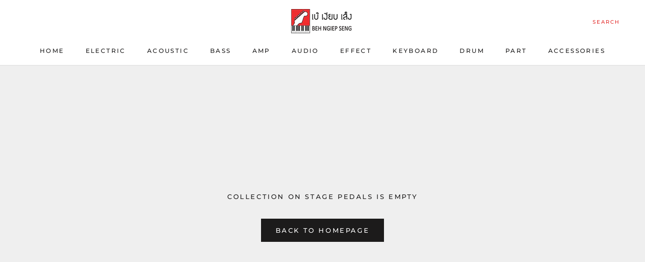

--- FILE ---
content_type: text/html; charset=utf-8
request_url: https://www.behngiepseng.com/collections/on-stage-pedals
body_size: 60861
content:
<!doctype html>

<html class="no-js" lang="en">
  <head>
    
<!-- starapps_core_start -->
<!-- This code is automatically managed by StarApps Studio -->
<!-- Please contact support@starapps.studio for any help -->
<!-- File location: snippets/starapps-core.liquid -->


    
<!-- starapps_core_end -->

    <meta name="google-site-verification" content="VtrkUez2MgaBYXMQ4lPqBU5Qse1zyh-TSGylSpFbRg4" />
    <meta name="google-site-verification" content="2NGRKpLudqU8StNhrAkN6VuMPx4LaTHSTUnKGivhDNg" />
    <meta name="msvalidate.01" content="F5CF4EF1F3C4ECCD74A3AA916D95B443" />
    <meta charset="utf-8"> 
    <meta http-equiv="X-UA-Compatible" content="IE=edge,chrome=1">
    <meta name="viewport" content="width=device-width, initial-scale=1.0, height=device-height, minimum-scale=1.0, maximum-scale=1.0">
    <meta name="theme-color" content="">
	
    <title>
      On Stage Pedals &ndash; เบ๊ เงียบ เส็ง
    </title><link rel="canonical" href="https://www.behngiepseng.com/collections/on-stage-pedals"><link rel="shortcut icon" href="//www.behngiepseng.com/cdn/shop/files/fav_con_96px_96x.jpg?v=1614344928" type="image/png"><meta property="og:type" content="website">
  <meta property="og:title" content="On Stage Pedals">
  <meta property="og:image" content="http://www.behngiepseng.com/cdn/shopifycloud/storefront/assets/no-image-2048-a2addb12_grande.gif">
  <meta property="og:image:secure_url" content="https://www.behngiepseng.com/cdn/shopifycloud/storefront/assets/no-image-2048-a2addb12_grande.gif"><meta property="og:url" content="https://www.behngiepseng.com/collections/on-stage-pedals">
<meta property="og:site_name" content="เบ๊ เงียบ เส็ง"><meta name="twitter:card" content="summary"><meta name="twitter:title" content="On Stage Pedals">
  <meta name="twitter:description" content="">
  <meta name="twitter:image" content="https://www.behngiepseng.com/cdn/shopifycloud/storefront/assets/no-image-2048-a2addb12_600x600_crop_center.gif">
	
    
<script>window.performance && window.performance.mark && window.performance.mark('shopify.content_for_header.start');</script><meta name="google-site-verification" content="VtrkUez2MgaBYXMQ4lPqBU5Qse1zyh-TSGylSpFbRg4">
<meta id="shopify-digital-wallet" name="shopify-digital-wallet" content="/40039743642/digital_wallets/dialog">
<link rel="alternate" type="application/atom+xml" title="Feed" href="/collections/on-stage-pedals.atom" />
<link rel="alternate" type="application/json+oembed" href="https://www.behngiepseng.com/collections/on-stage-pedals.oembed">
<script async="async" src="/checkouts/internal/preloads.js?locale=en-TH"></script>
<script id="shopify-features" type="application/json">{"accessToken":"fa9ba29d5c24ffe2e59d77ceb03c0f3b","betas":["rich-media-storefront-analytics"],"domain":"www.behngiepseng.com","predictiveSearch":true,"shopId":40039743642,"locale":"en"}</script>
<script>var Shopify = Shopify || {};
Shopify.shop = "bnsbeh.myshopify.com";
Shopify.locale = "en";
Shopify.currency = {"active":"THB","rate":"1.0"};
Shopify.country = "TH";
Shopify.theme = {"name":"Copy of Prestige - Maestrooo (30 Mar 2024)","id":140372443377,"schema_name":"Prestige","schema_version":"4.7.2","theme_store_id":null,"role":"main"};
Shopify.theme.handle = "null";
Shopify.theme.style = {"id":null,"handle":null};
Shopify.cdnHost = "www.behngiepseng.com/cdn";
Shopify.routes = Shopify.routes || {};
Shopify.routes.root = "/";</script>
<script type="module">!function(o){(o.Shopify=o.Shopify||{}).modules=!0}(window);</script>
<script>!function(o){function n(){var o=[];function n(){o.push(Array.prototype.slice.apply(arguments))}return n.q=o,n}var t=o.Shopify=o.Shopify||{};t.loadFeatures=n(),t.autoloadFeatures=n()}(window);</script>
<script id="shop-js-analytics" type="application/json">{"pageType":"collection"}</script>
<script defer="defer" async type="module" src="//www.behngiepseng.com/cdn/shopifycloud/shop-js/modules/v2/client.init-shop-cart-sync_BT-GjEfc.en.esm.js"></script>
<script defer="defer" async type="module" src="//www.behngiepseng.com/cdn/shopifycloud/shop-js/modules/v2/chunk.common_D58fp_Oc.esm.js"></script>
<script defer="defer" async type="module" src="//www.behngiepseng.com/cdn/shopifycloud/shop-js/modules/v2/chunk.modal_xMitdFEc.esm.js"></script>
<script type="module">
  await import("//www.behngiepseng.com/cdn/shopifycloud/shop-js/modules/v2/client.init-shop-cart-sync_BT-GjEfc.en.esm.js");
await import("//www.behngiepseng.com/cdn/shopifycloud/shop-js/modules/v2/chunk.common_D58fp_Oc.esm.js");
await import("//www.behngiepseng.com/cdn/shopifycloud/shop-js/modules/v2/chunk.modal_xMitdFEc.esm.js");

  window.Shopify.SignInWithShop?.initShopCartSync?.({"fedCMEnabled":true,"windoidEnabled":true});

</script>
<script>(function() {
  var isLoaded = false;
  function asyncLoad() {
    if (isLoaded) return;
    isLoaded = true;
    var urls = ["https:\/\/scroll.addigitech.com\/assets\/js\/app.js?shop=bnsbeh.myshopify.com","https:\/\/getbutton.io\/shopify\/widget\/40039743642.js?v=1599493606\u0026shop=bnsbeh.myshopify.com","https:\/\/mm-media.getmason.io\/loaderfc67e2d88986a5221f918b4a6a37ad53.js?shop=bnsbeh.myshopify.com","https:\/\/schemaplusfiles.s3.amazonaws.com\/loader.min.js?shop=bnsbeh.myshopify.com"];
    for (var i = 0; i < urls.length; i++) {
      var s = document.createElement('script');
      s.type = 'text/javascript';
      s.async = true;
      s.src = urls[i];
      var x = document.getElementsByTagName('script')[0];
      x.parentNode.insertBefore(s, x);
    }
  };
  if(window.attachEvent) {
    window.attachEvent('onload', asyncLoad);
  } else {
    window.addEventListener('load', asyncLoad, false);
  }
})();</script>
<script id="__st">var __st={"a":40039743642,"offset":25200,"reqid":"2b34dd6a-5150-4ff2-88ef-4e99a0bfbdc6-1769208466","pageurl":"www.behngiepseng.com\/collections\/on-stage-pedals","u":"6075edc412bc","p":"collection","rtyp":"collection","rid":214189572250};</script>
<script>window.ShopifyPaypalV4VisibilityTracking = true;</script>
<script id="captcha-bootstrap">!function(){'use strict';const t='contact',e='account',n='new_comment',o=[[t,t],['blogs',n],['comments',n],[t,'customer']],c=[[e,'customer_login'],[e,'guest_login'],[e,'recover_customer_password'],[e,'create_customer']],r=t=>t.map((([t,e])=>`form[action*='/${t}']:not([data-nocaptcha='true']) input[name='form_type'][value='${e}']`)).join(','),a=t=>()=>t?[...document.querySelectorAll(t)].map((t=>t.form)):[];function s(){const t=[...o],e=r(t);return a(e)}const i='password',u='form_key',d=['recaptcha-v3-token','g-recaptcha-response','h-captcha-response',i],f=()=>{try{return window.sessionStorage}catch{return}},m='__shopify_v',_=t=>t.elements[u];function p(t,e,n=!1){try{const o=window.sessionStorage,c=JSON.parse(o.getItem(e)),{data:r}=function(t){const{data:e,action:n}=t;return t[m]||n?{data:e,action:n}:{data:t,action:n}}(c);for(const[e,n]of Object.entries(r))t.elements[e]&&(t.elements[e].value=n);n&&o.removeItem(e)}catch(o){console.error('form repopulation failed',{error:o})}}const l='form_type',E='cptcha';function T(t){t.dataset[E]=!0}const w=window,h=w.document,L='Shopify',v='ce_forms',y='captcha';let A=!1;((t,e)=>{const n=(g='f06e6c50-85a8-45c8-87d0-21a2b65856fe',I='https://cdn.shopify.com/shopifycloud/storefront-forms-hcaptcha/ce_storefront_forms_captcha_hcaptcha.v1.5.2.iife.js',D={infoText:'Protected by hCaptcha',privacyText:'Privacy',termsText:'Terms'},(t,e,n)=>{const o=w[L][v],c=o.bindForm;if(c)return c(t,g,e,D).then(n);var r;o.q.push([[t,g,e,D],n]),r=I,A||(h.body.append(Object.assign(h.createElement('script'),{id:'captcha-provider',async:!0,src:r})),A=!0)});var g,I,D;w[L]=w[L]||{},w[L][v]=w[L][v]||{},w[L][v].q=[],w[L][y]=w[L][y]||{},w[L][y].protect=function(t,e){n(t,void 0,e),T(t)},Object.freeze(w[L][y]),function(t,e,n,w,h,L){const[v,y,A,g]=function(t,e,n){const i=e?o:[],u=t?c:[],d=[...i,...u],f=r(d),m=r(i),_=r(d.filter((([t,e])=>n.includes(e))));return[a(f),a(m),a(_),s()]}(w,h,L),I=t=>{const e=t.target;return e instanceof HTMLFormElement?e:e&&e.form},D=t=>v().includes(t);t.addEventListener('submit',(t=>{const e=I(t);if(!e)return;const n=D(e)&&!e.dataset.hcaptchaBound&&!e.dataset.recaptchaBound,o=_(e),c=g().includes(e)&&(!o||!o.value);(n||c)&&t.preventDefault(),c&&!n&&(function(t){try{if(!f())return;!function(t){const e=f();if(!e)return;const n=_(t);if(!n)return;const o=n.value;o&&e.removeItem(o)}(t);const e=Array.from(Array(32),(()=>Math.random().toString(36)[2])).join('');!function(t,e){_(t)||t.append(Object.assign(document.createElement('input'),{type:'hidden',name:u})),t.elements[u].value=e}(t,e),function(t,e){const n=f();if(!n)return;const o=[...t.querySelectorAll(`input[type='${i}']`)].map((({name:t})=>t)),c=[...d,...o],r={};for(const[a,s]of new FormData(t).entries())c.includes(a)||(r[a]=s);n.setItem(e,JSON.stringify({[m]:1,action:t.action,data:r}))}(t,e)}catch(e){console.error('failed to persist form',e)}}(e),e.submit())}));const S=(t,e)=>{t&&!t.dataset[E]&&(n(t,e.some((e=>e===t))),T(t))};for(const o of['focusin','change'])t.addEventListener(o,(t=>{const e=I(t);D(e)&&S(e,y())}));const B=e.get('form_key'),M=e.get(l),P=B&&M;t.addEventListener('DOMContentLoaded',(()=>{const t=y();if(P)for(const e of t)e.elements[l].value===M&&p(e,B);[...new Set([...A(),...v().filter((t=>'true'===t.dataset.shopifyCaptcha))])].forEach((e=>S(e,t)))}))}(h,new URLSearchParams(w.location.search),n,t,e,['guest_login'])})(!0,!0)}();</script>
<script integrity="sha256-4kQ18oKyAcykRKYeNunJcIwy7WH5gtpwJnB7kiuLZ1E=" data-source-attribution="shopify.loadfeatures" defer="defer" src="//www.behngiepseng.com/cdn/shopifycloud/storefront/assets/storefront/load_feature-a0a9edcb.js" crossorigin="anonymous"></script>
<script data-source-attribution="shopify.dynamic_checkout.dynamic.init">var Shopify=Shopify||{};Shopify.PaymentButton=Shopify.PaymentButton||{isStorefrontPortableWallets:!0,init:function(){window.Shopify.PaymentButton.init=function(){};var t=document.createElement("script");t.src="https://www.behngiepseng.com/cdn/shopifycloud/portable-wallets/latest/portable-wallets.en.js",t.type="module",document.head.appendChild(t)}};
</script>
<script data-source-attribution="shopify.dynamic_checkout.buyer_consent">
  function portableWalletsHideBuyerConsent(e){var t=document.getElementById("shopify-buyer-consent"),n=document.getElementById("shopify-subscription-policy-button");t&&n&&(t.classList.add("hidden"),t.setAttribute("aria-hidden","true"),n.removeEventListener("click",e))}function portableWalletsShowBuyerConsent(e){var t=document.getElementById("shopify-buyer-consent"),n=document.getElementById("shopify-subscription-policy-button");t&&n&&(t.classList.remove("hidden"),t.removeAttribute("aria-hidden"),n.addEventListener("click",e))}window.Shopify?.PaymentButton&&(window.Shopify.PaymentButton.hideBuyerConsent=portableWalletsHideBuyerConsent,window.Shopify.PaymentButton.showBuyerConsent=portableWalletsShowBuyerConsent);
</script>
<script data-source-attribution="shopify.dynamic_checkout.cart.bootstrap">document.addEventListener("DOMContentLoaded",(function(){function t(){return document.querySelector("shopify-accelerated-checkout-cart, shopify-accelerated-checkout")}if(t())Shopify.PaymentButton.init();else{new MutationObserver((function(e,n){t()&&(Shopify.PaymentButton.init(),n.disconnect())})).observe(document.body,{childList:!0,subtree:!0})}}));
</script>

<script>window.performance && window.performance.mark && window.performance.mark('shopify.content_for_header.end');</script>

    <link rel="stylesheet" href="//www.behngiepseng.com/cdn/shop/t/54/assets/theme.scss.css?v=45622571579816177511762247336">
	 <script src="https://schemaplus-cdn.s3.amazonaws.com/loader-2a67e242a702a0bc8114b783b112e60d-bnsbeh.min.js" async></script>
    <script>
      // This allows to expose several variables to the global scope, to be used in scripts
      window.theme = {
        pageType: "collection",
        moneyFormat: "{{amount_no_decimals}} ฿",
        moneyWithCurrencyFormat: "{{amount_no_decimals}} ฿ THB",
        productImageSize: "natural",
        searchMode: "product",
        showPageTransition: false,
        showElementStaggering: true,
        showImageZooming: true
      };

      window.routes = {
        rootUrl: "\/",
        cartUrl: "\/cart",
        cartAddUrl: "\/cart\/add",
        cartChangeUrl: "\/cart\/change",
        searchUrl: "\/search",
        productRecommendationsUrl: "\/recommendations\/products"
      };

      window.languages = {
        cartAddNote: "Add Order Note",
        cartEditNote: "Edit Order Note",
        productImageLoadingError: "This image could not be loaded. Please try to reload the page.",
        productFormAddToCart: "สอบถามข้อมูล สั่งซื้อ ทาง LINE@",
        productFormUnavailable: "Unavailable",
        productFormSoldOut: "Sold Out",
        shippingEstimatorOneResult: "1 option available:",
        shippingEstimatorMoreResults: "{{count}} options available:",
        shippingEstimatorNoResults: "No shipping could be found"
      };

      window.lazySizesConfig = {
        loadHidden: false,
        hFac: 0.5,
        expFactor: 2,
        ricTimeout: 150,
        lazyClass: 'Image--lazyLoad',
        loadingClass: 'Image--lazyLoading',
        loadedClass: 'Image--lazyLoaded'
      };

      document.documentElement.className = document.documentElement.className.replace('no-js', 'js');
      document.documentElement.style.setProperty('--window-height', window.innerHeight + 'px');

      // We do a quick detection of some features (we could use Modernizr but for so little...)
      (function() {
        document.documentElement.className += ((window.CSS && window.CSS.supports('(position: sticky) or (position: -webkit-sticky)')) ? ' supports-sticky' : ' no-supports-sticky');
        document.documentElement.className += (window.matchMedia('(-moz-touch-enabled: 1), (hover: none)')).matches ? ' no-supports-hover' : ' supports-hover';
      }());
    </script>

    <script src="//www.behngiepseng.com/cdn/shop/t/54/assets/lazysizes.min.js?v=174358363404432586981711779842" async></script><script src="https://polyfill-fastly.net/v3/polyfill.min.js?unknown=polyfill&features=fetch,Element.prototype.closest,Element.prototype.remove,Element.prototype.classList,Array.prototype.includes,Array.prototype.fill,Object.assign,CustomEvent,IntersectionObserver,IntersectionObserverEntry,URL" defer></script>
    <script src="//www.behngiepseng.com/cdn/shop/t/54/assets/libs.min.js?v=26178543184394469741711779842" defer></script>
    <script src="//www.behngiepseng.com/cdn/shop/t/54/assets/theme.js?v=55785886235819323161711779842" defer></script>
    <script src="//www.behngiepseng.com/cdn/shop/t/54/assets/custom.js?v=183944157590872491501711779842" defer></script>
	
    <script>
      (function () {
        window.onpageshow = function() {
          if (window.theme.showPageTransition) {
            var pageTransition = document.querySelector('.PageTransition');

            if (pageTransition) {
              pageTransition.style.visibility = 'visible';
              pageTransition.style.opacity = '0';
            }
          }

          // When the page is loaded from the cache, we have to reload the cart content
          document.documentElement.dispatchEvent(new CustomEvent('cart:refresh', {
            bubbles: true
          }));
        };
      })();
    </script>

    


  <script type="application/json">
  {
    "@context": "http://schema.org",
    "@type": "BreadcrumbList",
  "itemListElement": [{
      "@type": "ListItem",
      "position": 1,
      "name": "Translation missing: en.general.breadcrumb.home",
      "item": "https://www.behngiepseng.com"
    },{
          "@type": "ListItem",
          "position": 2,
          "name": "On Stage Pedals",
          "item": "https://www.behngiepseng.com/collections/on-stage-pedals"
        }]
  }
  </script>

   

<script>window.__pagefly_analytics_settings__={"acceptTracking":false};</script>
 <!--Gem_Page_Header_Script-->
<!-- "snippets/gem-app-header-scripts.liquid" was not rendered, the associated app was uninstalled -->
<!--End_Gem_Page_Header_Script-->

<!--begin-boost-pfs-filter-css-->
  <link href="//www.behngiepseng.com/cdn/shop/t/54/assets/boost-pfs-init.css?v=115184225668420142521711779842" rel="stylesheet" type="text/css" media="all" />
  <link rel="preload stylesheet" href="//www.behngiepseng.com/cdn/shop/t/54/assets/boost-pfs-general.css?v=134764203442945859291711779842" as="style"><link href="//www.behngiepseng.com/cdn/shop/t/54/assets/boost-pfs-custom.css?v=83498602021919888181711779842" rel="stylesheet" type="text/css" media="all" />
<style data-id="boost-pfs-style" type="text/css">
    .boost-pfs-filter-option-title-text {}

   .boost-pfs-filter-tree-v .boost-pfs-filter-option-title-text:before {}
    .boost-pfs-filter-tree-v .boost-pfs-filter-option.boost-pfs-filter-option-collapsed .boost-pfs-filter-option-title-text:before {}
    .boost-pfs-filter-tree-h .boost-pfs-filter-option-title-heading:before {
      border-right-color: ;
      border-bottom-color: ;
    }

    .boost-pfs-filter-option-content .boost-pfs-filter-option-item-list .boost-pfs-filter-option-item button,
    .boost-pfs-filter-option-content .boost-pfs-filter-option-item-list .boost-pfs-filter-option-item .boost-pfs-filter-button,
    .boost-pfs-filter-option-range-amount input,
    .boost-pfs-filter-tree-v .boost-pfs-filter-refine-by .boost-pfs-filter-refine-by-items .refine-by-item,
    .boost-pfs-filter-refine-by-wrapper-v .boost-pfs-filter-refine-by .boost-pfs-filter-refine-by-items .refine-by-item,
    .boost-pfs-filter-refine-by .boost-pfs-filter-option-title,
    .boost-pfs-filter-refine-by .boost-pfs-filter-refine-by-items .refine-by-item>a,
    .boost-pfs-filter-refine-by>span,
    .boost-pfs-filter-clear,
    .boost-pfs-filter-clear-all{}

    .boost-pfs-filter-option-multi-level-collections .boost-pfs-filter-option-multi-level-list .boost-pfs-filter-option-item .boost-pfs-filter-button-arrow .boost-pfs-arrow:before,
    .boost-pfs-filter-option-multi-level-tag .boost-pfs-filter-option-multi-level-list .boost-pfs-filter-option-item .boost-pfs-filter-button-arrow .boost-pfs-arrow:before {}

    .boost-pfs-filter-refine-by .boost-pfs-filter-refine-by-items .refine-by-item .boost-pfs-filter-clear:before,
    .boost-pfs-filter-refine-by .boost-pfs-filter-refine-by-items .refine-by-item .boost-pfs-filter-clear:after {
      background: ;
    }

    .boost-pfs-filter-tree-mobile-button button,
    .boost-pfs-filter-top-sorting-mobile button {}
    .boost-pfs-filter-top-sorting-mobile button>span:after {}
  </style><style data-id="boost-pfs-otp-style" type="text/css">
      .boost-pfs-quickview-btn {background: rgba(255,255,255,1);color: rgba(61,66,70,1);border-color: rgba(255,255,255,1);}
      .boost-pfs-quickview-btn svg {
        fill: rgba(61,66,70,1);
      }
      .boost-pfs-quickview-btn:hover {background: rgba(61,66,70,1);color: rgba(255,255,255,1);border-color: rgba(61,66,70,1);}
      .boost-pfs-quickview-btn:hover svg {
        fill: rgba(255,255,255,1);
      }
      .boost-pfs-addtocart-btn {background: rgba(0,0,0,1);color: rgba(255,255,255,1);border-color: rgba(0,0,0,1);}
      .boost-pfs-addtocart-btn svg {
        fill: rgba(255,255,255,1);
      }
      .boost-pfs-addtocart-btn:hover {background: rgba(61,66,70,1);color: rgba(255,255,255,1);border-color: rgba(61,66,70,1);}
      .boost-pfs-addtocart-btn:hover svg {
        fill: rgba(255,255,255,1);
      }
    </style>
<!--end-boost-pfs-filter-css-->




























































































































































































































































<!-- BEGIN app block: shopify://apps/pagefly-page-builder/blocks/app-embed/83e179f7-59a0-4589-8c66-c0dddf959200 -->

<!-- BEGIN app snippet: pagefly-cro-ab-testing-main -->







<script>
  ;(function () {
    const url = new URL(window.location)
    const viewParam = url.searchParams.get('view')
    if (viewParam && viewParam.includes('variant-pf-')) {
      url.searchParams.set('pf_v', viewParam)
      url.searchParams.delete('view')
      window.history.replaceState({}, '', url)
    }
  })()
</script>



<script type='module'>
  
  window.PAGEFLY_CRO = window.PAGEFLY_CRO || {}

  window.PAGEFLY_CRO['data_debug'] = {
    original_template_suffix: "all_collections",
    allow_ab_test: false,
    ab_test_start_time: 0,
    ab_test_end_time: 0,
    today_date_time: 1769208466000,
  }
  window.PAGEFLY_CRO['GA4'] = { enabled: false}
</script>

<!-- END app snippet -->








  <script src='https://cdn.shopify.com/extensions/019bb4f9-aed6-78a3-be91-e9d44663e6bf/pagefly-page-builder-215/assets/pagefly-helper.js' defer='defer'></script>

  <script src='https://cdn.shopify.com/extensions/019bb4f9-aed6-78a3-be91-e9d44663e6bf/pagefly-page-builder-215/assets/pagefly-general-helper.js' defer='defer'></script>

  <script src='https://cdn.shopify.com/extensions/019bb4f9-aed6-78a3-be91-e9d44663e6bf/pagefly-page-builder-215/assets/pagefly-snap-slider.js' defer='defer'></script>

  <script src='https://cdn.shopify.com/extensions/019bb4f9-aed6-78a3-be91-e9d44663e6bf/pagefly-page-builder-215/assets/pagefly-slideshow-v3.js' defer='defer'></script>

  <script src='https://cdn.shopify.com/extensions/019bb4f9-aed6-78a3-be91-e9d44663e6bf/pagefly-page-builder-215/assets/pagefly-slideshow-v4.js' defer='defer'></script>

  <script src='https://cdn.shopify.com/extensions/019bb4f9-aed6-78a3-be91-e9d44663e6bf/pagefly-page-builder-215/assets/pagefly-glider.js' defer='defer'></script>

  <script src='https://cdn.shopify.com/extensions/019bb4f9-aed6-78a3-be91-e9d44663e6bf/pagefly-page-builder-215/assets/pagefly-slideshow-v1-v2.js' defer='defer'></script>

  <script src='https://cdn.shopify.com/extensions/019bb4f9-aed6-78a3-be91-e9d44663e6bf/pagefly-page-builder-215/assets/pagefly-product-media.js' defer='defer'></script>

  <script src='https://cdn.shopify.com/extensions/019bb4f9-aed6-78a3-be91-e9d44663e6bf/pagefly-page-builder-215/assets/pagefly-product.js' defer='defer'></script>


<script id='pagefly-helper-data' type='application/json'>
  {
    "page_optimization": {
      "assets_prefetching": false
    },
    "elements_asset_mapper": {
      "Accordion": "https://cdn.shopify.com/extensions/019bb4f9-aed6-78a3-be91-e9d44663e6bf/pagefly-page-builder-215/assets/pagefly-accordion.js",
      "Accordion3": "https://cdn.shopify.com/extensions/019bb4f9-aed6-78a3-be91-e9d44663e6bf/pagefly-page-builder-215/assets/pagefly-accordion3.js",
      "CountDown": "https://cdn.shopify.com/extensions/019bb4f9-aed6-78a3-be91-e9d44663e6bf/pagefly-page-builder-215/assets/pagefly-countdown.js",
      "GMap1": "https://cdn.shopify.com/extensions/019bb4f9-aed6-78a3-be91-e9d44663e6bf/pagefly-page-builder-215/assets/pagefly-gmap.js",
      "GMap2": "https://cdn.shopify.com/extensions/019bb4f9-aed6-78a3-be91-e9d44663e6bf/pagefly-page-builder-215/assets/pagefly-gmap.js",
      "GMapBasicV2": "https://cdn.shopify.com/extensions/019bb4f9-aed6-78a3-be91-e9d44663e6bf/pagefly-page-builder-215/assets/pagefly-gmap.js",
      "GMapAdvancedV2": "https://cdn.shopify.com/extensions/019bb4f9-aed6-78a3-be91-e9d44663e6bf/pagefly-page-builder-215/assets/pagefly-gmap.js",
      "HTML.Video": "https://cdn.shopify.com/extensions/019bb4f9-aed6-78a3-be91-e9d44663e6bf/pagefly-page-builder-215/assets/pagefly-htmlvideo.js",
      "HTML.Video2": "https://cdn.shopify.com/extensions/019bb4f9-aed6-78a3-be91-e9d44663e6bf/pagefly-page-builder-215/assets/pagefly-htmlvideo2.js",
      "HTML.Video3": "https://cdn.shopify.com/extensions/019bb4f9-aed6-78a3-be91-e9d44663e6bf/pagefly-page-builder-215/assets/pagefly-htmlvideo2.js",
      "BackgroundVideo": "https://cdn.shopify.com/extensions/019bb4f9-aed6-78a3-be91-e9d44663e6bf/pagefly-page-builder-215/assets/pagefly-htmlvideo2.js",
      "Instagram": "https://cdn.shopify.com/extensions/019bb4f9-aed6-78a3-be91-e9d44663e6bf/pagefly-page-builder-215/assets/pagefly-instagram.js",
      "Instagram2": "https://cdn.shopify.com/extensions/019bb4f9-aed6-78a3-be91-e9d44663e6bf/pagefly-page-builder-215/assets/pagefly-instagram.js",
      "Insta3": "https://cdn.shopify.com/extensions/019bb4f9-aed6-78a3-be91-e9d44663e6bf/pagefly-page-builder-215/assets/pagefly-instagram3.js",
      "Tabs": "https://cdn.shopify.com/extensions/019bb4f9-aed6-78a3-be91-e9d44663e6bf/pagefly-page-builder-215/assets/pagefly-tab.js",
      "Tabs3": "https://cdn.shopify.com/extensions/019bb4f9-aed6-78a3-be91-e9d44663e6bf/pagefly-page-builder-215/assets/pagefly-tab3.js",
      "ProductBox": "https://cdn.shopify.com/extensions/019bb4f9-aed6-78a3-be91-e9d44663e6bf/pagefly-page-builder-215/assets/pagefly-cart.js",
      "FBPageBox2": "https://cdn.shopify.com/extensions/019bb4f9-aed6-78a3-be91-e9d44663e6bf/pagefly-page-builder-215/assets/pagefly-facebook.js",
      "FBLikeButton2": "https://cdn.shopify.com/extensions/019bb4f9-aed6-78a3-be91-e9d44663e6bf/pagefly-page-builder-215/assets/pagefly-facebook.js",
      "TwitterFeed2": "https://cdn.shopify.com/extensions/019bb4f9-aed6-78a3-be91-e9d44663e6bf/pagefly-page-builder-215/assets/pagefly-twitter.js",
      "Paragraph4": "https://cdn.shopify.com/extensions/019bb4f9-aed6-78a3-be91-e9d44663e6bf/pagefly-page-builder-215/assets/pagefly-paragraph4.js",

      "AliReviews": "https://cdn.shopify.com/extensions/019bb4f9-aed6-78a3-be91-e9d44663e6bf/pagefly-page-builder-215/assets/pagefly-3rd-elements.js",
      "BackInStock": "https://cdn.shopify.com/extensions/019bb4f9-aed6-78a3-be91-e9d44663e6bf/pagefly-page-builder-215/assets/pagefly-3rd-elements.js",
      "GloboBackInStock": "https://cdn.shopify.com/extensions/019bb4f9-aed6-78a3-be91-e9d44663e6bf/pagefly-page-builder-215/assets/pagefly-3rd-elements.js",
      "GrowaveWishlist": "https://cdn.shopify.com/extensions/019bb4f9-aed6-78a3-be91-e9d44663e6bf/pagefly-page-builder-215/assets/pagefly-3rd-elements.js",
      "InfiniteOptionsShopPad": "https://cdn.shopify.com/extensions/019bb4f9-aed6-78a3-be91-e9d44663e6bf/pagefly-page-builder-215/assets/pagefly-3rd-elements.js",
      "InkybayProductPersonalizer": "https://cdn.shopify.com/extensions/019bb4f9-aed6-78a3-be91-e9d44663e6bf/pagefly-page-builder-215/assets/pagefly-3rd-elements.js",
      "LimeSpot": "https://cdn.shopify.com/extensions/019bb4f9-aed6-78a3-be91-e9d44663e6bf/pagefly-page-builder-215/assets/pagefly-3rd-elements.js",
      "Loox": "https://cdn.shopify.com/extensions/019bb4f9-aed6-78a3-be91-e9d44663e6bf/pagefly-page-builder-215/assets/pagefly-3rd-elements.js",
      "Opinew": "https://cdn.shopify.com/extensions/019bb4f9-aed6-78a3-be91-e9d44663e6bf/pagefly-page-builder-215/assets/pagefly-3rd-elements.js",
      "Powr": "https://cdn.shopify.com/extensions/019bb4f9-aed6-78a3-be91-e9d44663e6bf/pagefly-page-builder-215/assets/pagefly-3rd-elements.js",
      "ProductReviews": "https://cdn.shopify.com/extensions/019bb4f9-aed6-78a3-be91-e9d44663e6bf/pagefly-page-builder-215/assets/pagefly-3rd-elements.js",
      "PushOwl": "https://cdn.shopify.com/extensions/019bb4f9-aed6-78a3-be91-e9d44663e6bf/pagefly-page-builder-215/assets/pagefly-3rd-elements.js",
      "ReCharge": "https://cdn.shopify.com/extensions/019bb4f9-aed6-78a3-be91-e9d44663e6bf/pagefly-page-builder-215/assets/pagefly-3rd-elements.js",
      "Rivyo": "https://cdn.shopify.com/extensions/019bb4f9-aed6-78a3-be91-e9d44663e6bf/pagefly-page-builder-215/assets/pagefly-3rd-elements.js",
      "TrackingMore": "https://cdn.shopify.com/extensions/019bb4f9-aed6-78a3-be91-e9d44663e6bf/pagefly-page-builder-215/assets/pagefly-3rd-elements.js",
      "Vitals": "https://cdn.shopify.com/extensions/019bb4f9-aed6-78a3-be91-e9d44663e6bf/pagefly-page-builder-215/assets/pagefly-3rd-elements.js",
      "Wiser": "https://cdn.shopify.com/extensions/019bb4f9-aed6-78a3-be91-e9d44663e6bf/pagefly-page-builder-215/assets/pagefly-3rd-elements.js"
    },
    "custom_elements_mapper": {
      "pf-click-action-element": "https://cdn.shopify.com/extensions/019bb4f9-aed6-78a3-be91-e9d44663e6bf/pagefly-page-builder-215/assets/pagefly-click-action-element.js",
      "pf-dialog-element": "https://cdn.shopify.com/extensions/019bb4f9-aed6-78a3-be91-e9d44663e6bf/pagefly-page-builder-215/assets/pagefly-dialog-element.js"
    }
  }
</script>


<!-- END app block --><!-- BEGIN app block: shopify://apps/swatch-king/blocks/variant-swatch-king/0850b1e4-ba30-4a0d-a8f4-f9a939276d7d -->


















































  <script>
    window.vsk_data = function(){
      return {
        "block_collection_settings": {"alignment":"center","enable":true,"swatch_location":"After price","switch_on_hover":false,"preselect_variant":false,"current_template":"collection"},
        "currency": "THB",
        "currency_symbol": "฿",
        "primary_locale": "en",
        "localized_string": {},
        "app_setting_styles": {"products_swatch_presentation":{"slide_left_button_svg":"","slide_right_button_svg":""},"collections_swatch_presentation":{"minified":false,"minified_products":false,"minified_template":"+{count}","slide_left_button_svg":"","minified_display_count":[3,6],"slide_right_button_svg":""}},
        "app_setting": {"display_logs":false,"default_preset":35481,"pre_hide_strategy":"hide-all-theme-selectors","swatch_url_source":"cdn","product_data_source":"storefront","data_url_source":"cdn","new_script":true},
        "app_setting_config": {"app_execution_strategy":"all","collections_options_disabled":null,"default_swatch_image":"","do_not_select_an_option":{"text":"Select a {{ option_name }}","status":true,"control_add_to_cart":true,"allow_virtual_trigger":true,"make_a_selection_text":"Select a {{ option_name }}","auto_select_options_list":[]},"history_free_group_navigation":false,"notranslate":false,"products_options_disabled":null,"size_chart":{"type":"theme","labels":"size,sizes,taille,größe,tamanho,tamaño,koko,サイズ","position":"right","size_chart_app":"","size_chart_app_css":"","size_chart_app_selector":""},"session_storage_timeout_seconds":60,"enable_swatch":{"cart":{"enable_on_cart_product_grid":true,"enable_on_cart_featured_product":true},"home":{"enable_on_home_product_grid":true,"enable_on_home_featured_product":true},"pages":{"enable_on_custom_product_grid":true,"enable_on_custom_featured_product":true},"article":{"enable_on_article_product_grid":true,"enable_on_article_featured_product":true},"products":{"enable_on_main_product":true,"enable_on_product_grid":true},"collections":{"enable_on_collection_quick_view":true,"enable_on_collection_product_grid":true},"list_collections":{"enable_on_list_collection_quick_view":true,"enable_on_list_collection_product_grid":true}},"product_template":{"group_swatches":true,"variant_swatches":true},"product_batch_size":250,"use_optimized_urls":true,"enable_error_tracking":true,"enable_event_tracking":false,"preset_badge":{"order":[{"name":"sold_out","order":0},{"name":"sale","order":1},{"name":"new","order":2}],"new_badge_text":"NEW","new_badge_color":"#FFFFFF","sale_badge_text":"SALE","sale_badge_color":"#FFFFFF","new_badge_bg_color":"#121212D1","sale_badge_bg_color":"#D91C01D1","sold_out_badge_text":"SOLD OUT","sold_out_badge_color":"#FFFFFF","new_show_when_all_same":false,"sale_show_when_all_same":false,"sold_out_badge_bg_color":"#BBBBBBD1","new_product_max_duration":90,"sold_out_show_when_all_same":false,"min_price_diff_for_sale_badge":5}},
        "theme_settings_map": {"153466667249":65064,"129324908785":65064,"129546911985":65064,"130046623985":65064,"134078005489":65064,"134078038257":65064,"136414560497":65064,"137185657073":70153,"138920755441":65064,"140372443377":65064,"112013869210":70153,"121330368666":65064,"123731247258":65064,"129247609073":65064,"129251115249":65064,"123453505690":16996,"136867873009":65064,"153498714353":65064},
        "theme_settings": {"65064":{"id":65064,"configurations":{"products":{"theme_type":"dawn","swatch_root":{"position":"before","selector":".ProductForm__Variants, .product-form__variants, [data-block-type=\"variant-picker\"]","groups_selector":"","section_selector":"[data-section-type=\"featured-product\"], [data-section-type=\"product\"], .shopify-section--main-product, .shopify-section--featured-product, quick-buy-modal[open] .quick-buy-modal__content","secondary_position":"","secondary_selector":"","use_section_as_root":true},"option_selectors":"variant-picker input[type=\"radio\"], [data-option-selector] button[data-option-value], button.Popover__Value[data-value], .ProductForm__Variants input[type=\"radio\"]","selectors_to_hide":[".ProductForm__Option, [data-block-type=\"variant-picker\"]"],"json_data_selector":"","add_to_cart_selector":".ProductForm__AddToCart, button.button--outline","custom_button_params":{"data":[{"value_attribute":"value","option_attribute":"class"},{"value_attribute":"data-value","option_attribute":"data-option-position"}],"selected_selector":"[aria-selected=\"true\"], .is-selected"},"option_index_attributes":["data-index","data-option-position","data-object","data-product-option","data-option-index","name"],"add_to_cart_text_selector":".ProductForm__AddToCart\u003espan, button.button--outline","selectors_to_hide_override":"","add_to_cart_enabled_classes":"","add_to_cart_disabled_classes":""},"collections":{"grid_updates":[{"name":"On Sale","template":"\u003cdiv class=\"ProductItem__LabelList\"\u003e\u003cspan class=\"ProductItem__Label ProductItem__Label--onSale Heading Text--subdued\" {{display_on_available}} {{display_on_sale}}\u003eOn sale\u003c\/span\u003e\u003c\/div\u003e","display_position":"after","display_selector":".ProductItem__ImageWrapper ","element_selector":".ProductItem__Label--onSale"},{"name":"On Sale (new)","template":"\u003cbadge-list class=\"badge-list badge-list--vertical\"\u003e\u003con-sale-badge discount-mode=\"saving\" class=\"badge badge--on-sale\" {{display_on_sale}}{{display_on_available}}\u003eSave {{price_difference_with_format}}\u003c\/on-sale-badge\u003e\u003c\/badge-list\u003e","display_position":"top","display_selector":".product-card__figure","element_selector":"on-sale-badge"},{"name":"Sold out","template":"\u003cdiv class=\"ProductItem__LabelList\"\u003e\u003cspan class=\"ProductItem__Label ProductItem__Label--soldOut Heading Text--subdued\" {{display_on_sold_out}}\u003eSold out\u003c\/span\u003e\u003c\/div\u003e","display_position":"after","display_selector":".ProductItem__ImageWrapper ","element_selector":".ProductItem__Label--soldOut"},{"name":"Sold out (new)","template":"\u003cbadge-list class=\"badge-list badge-list--vertical\"\u003e\u003csold-out-badge class=\"badge badge--sold-out\"{{display_on_sold_out}}\u003eSold out\u003c\/sold-out-badge\u003e\u003c\/badge-list\u003e","display_position":"top","display_selector":".product-card__figure","element_selector":"sold-out-badge"},{"name":"price","template":"\u003cspan class=\"ProductItem__Price Price Text--subdued\" data-money-convertible=\"\" {hide_on_sale}\u003e{price_with_format}\u003c\/span\u003e\n\u003cspan class=\"ProductItem__Price Price Price--highlight Text--subdued\" data-money-convertible=\"\" {display_on_sale}\u003e{price_with_format}\u003c\/span\u003e\n\u003cspan class=\"ProductItem__Price Price Price--compareAt Text--subdued\" data-money-convertible=\"\" {display_on_sale}\u003e{compare_at_price_with_format}\u003c\/span\u003e","display_position":"replace","display_selector":".ProductItem__PriceList","element_selector":""},{"name":"price (new)","template":"\u003csale-price class=\"h6 text-on-sale\" {{display_on_sale}}\u003e\n\u003cspan class=\"sr-only\"\u003eSale price\u003c\/span\u003e{{price_with_format}}\u003c\/sale-price\u003e\n\u003ccompare-at-price class=\"h6 text-subdued line-through\" {{display_on_sale}}\u003e\n\u003cspan class=\"sr-only\"\u003eRegular price\u003c\/span\u003e{{compare_at_price_with_format}}\u003c\/compare-at-price\u003e\n\n\n\u003csale-price class=\"h6 text-subdued\"{hide_on_sale}\u003e\n        \u003cspan class=\"sr-only\"\u003eSale price\u003c\/span\u003e{{price_with_format}}\u003c\/sale-price\u003e","display_position":"replace","display_selector":".price-list","element_selector":""}],"data_selectors":{"url":"product-card a, .ProductItem a","title":".ProductItem__Title, a.product-title","attributes":[],"form_input":"input[name=\"id\"]","featured_image":".ProductItem__Image.Image--lazyLoaded","secondary_image":".ProductItem__Wrapper img.ProductItem__Image--alternate, .product-card__image--secondary"},"attribute_updates":[{"selector":null,"template":null,"attribute":null}],"selectors_to_hide":[".ProductItem__ColorSwatchList, .h-stack[data-option-position]"],"json_data_selector":"[sa-swatch-json]","swatch_root_selector":".ProductItem, product-card.product-card","swatch_display_options":[{"label":"After image","position":"after","selector":".ProductItem__ImageWrapper, .product-card__figure"},{"label":"After price","position":"after","selector":".ProductItem__PriceList, .product-card__info"},{"label":"After title","position":"after","selector":".ProductItem__Title, a.product-title"}]}},"settings":{"products":{"handleize":false,"init_deferred":false,"label_split_symbol":":","size_chart_selector":"[aria-controls*=\"size-chart-template\"]","persist_group_variant":true,"hide_single_value_option":"none"},"collections":{"layer_index":1,"display_label":false,"continuous_lookup":3000,"json_data_from_api":true,"label_split_symbol":"-","price_trailing_zeroes":false,"hide_single_value_option":"none"}},"custom_scripts":[],"custom_css":".ShopTheLook .flickity-viewport, .ShopTheLook__ProductList .flickity-viewport, .ProductListWrapper .flickity-viewport {\r\n  height: 100% !important;\r\n}\r\n\r\n.ShopTheLook .flickity-viewport .flickity-slider, .ShopTheLook__ProductList .flickity-viewport .flickity-slider, .ProductListWrapper .flickity-viewport .flickity-slider {\r\n  position: relative !important;\r\n  white-space: nowrap !important;\r\n}\r\n\r\n.ShopTheLook .flickity-viewport .flickity-slider .Carousel__Cell, .ShopTheLook__ProductList .flickity-viewport .flickity-slider .Carousel__Cell, .ProductListWrapper .flickity-viewport .flickity-slider .Carousel__Cell {\r\n  position: relative !important;\r\n  left: unset !important;\r\n  display: inline-block !important;\r\n}\r\n\r\n.ShopTheLook__ProductList\u003e.flickity-viewport .flickity-slider .Carousel__Cell:not(.is-selected) {\r\n    display: none !important;\r\n}\r\n\r\n@media screen and (max-width: 1024px) {\r\n    .ShopTheLook__ProductList\u003e.flickity-viewport .flickity-slider {\r\n       transform: none !important;\r\n    }\r\n}\r\n\r\n.swatches-type-collections {width:auto!important;}\r\n\r\n.AspectRatio {\r\n background-color: #FFFFFF !important;\r\n}\r\n\r\n.ProductItem__Image {\r\n  width: 100% !important;\r\n  height: 100% !important;\r\n  object-fit: contain !important;\r\n}\r\n","theme_store_ids":[855],"schema_theme_names":["Prestige"],"pre_hide_css_code":null},"65064":{"id":65064,"configurations":{"products":{"theme_type":"dawn","swatch_root":{"position":"before","selector":".ProductForm__Variants, .product-form__variants, [data-block-type=\"variant-picker\"]","groups_selector":"","section_selector":"[data-section-type=\"featured-product\"], [data-section-type=\"product\"], .shopify-section--main-product, .shopify-section--featured-product, quick-buy-modal[open] .quick-buy-modal__content","secondary_position":"","secondary_selector":"","use_section_as_root":true},"option_selectors":"variant-picker input[type=\"radio\"], [data-option-selector] button[data-option-value], button.Popover__Value[data-value], .ProductForm__Variants input[type=\"radio\"]","selectors_to_hide":[".ProductForm__Option, [data-block-type=\"variant-picker\"]"],"json_data_selector":"","add_to_cart_selector":".ProductForm__AddToCart, button.button--outline","custom_button_params":{"data":[{"value_attribute":"value","option_attribute":"class"},{"value_attribute":"data-value","option_attribute":"data-option-position"}],"selected_selector":"[aria-selected=\"true\"], .is-selected"},"option_index_attributes":["data-index","data-option-position","data-object","data-product-option","data-option-index","name"],"add_to_cart_text_selector":".ProductForm__AddToCart\u003espan, button.button--outline","selectors_to_hide_override":"","add_to_cart_enabled_classes":"","add_to_cart_disabled_classes":""},"collections":{"grid_updates":[{"name":"On Sale","template":"\u003cdiv class=\"ProductItem__LabelList\"\u003e\u003cspan class=\"ProductItem__Label ProductItem__Label--onSale Heading Text--subdued\" {{display_on_available}} {{display_on_sale}}\u003eOn sale\u003c\/span\u003e\u003c\/div\u003e","display_position":"after","display_selector":".ProductItem__ImageWrapper ","element_selector":".ProductItem__Label--onSale"},{"name":"On Sale (new)","template":"\u003cbadge-list class=\"badge-list badge-list--vertical\"\u003e\u003con-sale-badge discount-mode=\"saving\" class=\"badge badge--on-sale\" {{display_on_sale}}{{display_on_available}}\u003eSave {{price_difference_with_format}}\u003c\/on-sale-badge\u003e\u003c\/badge-list\u003e","display_position":"top","display_selector":".product-card__figure","element_selector":"on-sale-badge"},{"name":"Sold out","template":"\u003cdiv class=\"ProductItem__LabelList\"\u003e\u003cspan class=\"ProductItem__Label ProductItem__Label--soldOut Heading Text--subdued\" {{display_on_sold_out}}\u003eSold out\u003c\/span\u003e\u003c\/div\u003e","display_position":"after","display_selector":".ProductItem__ImageWrapper ","element_selector":".ProductItem__Label--soldOut"},{"name":"Sold out (new)","template":"\u003cbadge-list class=\"badge-list badge-list--vertical\"\u003e\u003csold-out-badge class=\"badge badge--sold-out\"{{display_on_sold_out}}\u003eSold out\u003c\/sold-out-badge\u003e\u003c\/badge-list\u003e","display_position":"top","display_selector":".product-card__figure","element_selector":"sold-out-badge"},{"name":"price","template":"\u003cspan class=\"ProductItem__Price Price Text--subdued\" data-money-convertible=\"\" {hide_on_sale}\u003e{price_with_format}\u003c\/span\u003e\n\u003cspan class=\"ProductItem__Price Price Price--highlight Text--subdued\" data-money-convertible=\"\" {display_on_sale}\u003e{price_with_format}\u003c\/span\u003e\n\u003cspan class=\"ProductItem__Price Price Price--compareAt Text--subdued\" data-money-convertible=\"\" {display_on_sale}\u003e{compare_at_price_with_format}\u003c\/span\u003e","display_position":"replace","display_selector":".ProductItem__PriceList","element_selector":""},{"name":"price (new)","template":"\u003csale-price class=\"h6 text-on-sale\" {{display_on_sale}}\u003e\n\u003cspan class=\"sr-only\"\u003eSale price\u003c\/span\u003e{{price_with_format}}\u003c\/sale-price\u003e\n\u003ccompare-at-price class=\"h6 text-subdued line-through\" {{display_on_sale}}\u003e\n\u003cspan class=\"sr-only\"\u003eRegular price\u003c\/span\u003e{{compare_at_price_with_format}}\u003c\/compare-at-price\u003e\n\n\n\u003csale-price class=\"h6 text-subdued\"{hide_on_sale}\u003e\n        \u003cspan class=\"sr-only\"\u003eSale price\u003c\/span\u003e{{price_with_format}}\u003c\/sale-price\u003e","display_position":"replace","display_selector":".price-list","element_selector":""}],"data_selectors":{"url":"product-card a, .ProductItem a","title":".ProductItem__Title, a.product-title","attributes":[],"form_input":"input[name=\"id\"]","featured_image":".ProductItem__Image.Image--lazyLoaded","secondary_image":".ProductItem__Wrapper img.ProductItem__Image--alternate, .product-card__image--secondary"},"attribute_updates":[{"selector":null,"template":null,"attribute":null}],"selectors_to_hide":[".ProductItem__ColorSwatchList, .h-stack[data-option-position]"],"json_data_selector":"[sa-swatch-json]","swatch_root_selector":".ProductItem, product-card.product-card","swatch_display_options":[{"label":"After image","position":"after","selector":".ProductItem__ImageWrapper, .product-card__figure"},{"label":"After price","position":"after","selector":".ProductItem__PriceList, .product-card__info"},{"label":"After title","position":"after","selector":".ProductItem__Title, a.product-title"}]}},"settings":{"products":{"handleize":false,"init_deferred":false,"label_split_symbol":":","size_chart_selector":"[aria-controls*=\"size-chart-template\"]","persist_group_variant":true,"hide_single_value_option":"none"},"collections":{"layer_index":1,"display_label":false,"continuous_lookup":3000,"json_data_from_api":true,"label_split_symbol":"-","price_trailing_zeroes":false,"hide_single_value_option":"none"}},"custom_scripts":[],"custom_css":".ShopTheLook .flickity-viewport, .ShopTheLook__ProductList .flickity-viewport, .ProductListWrapper .flickity-viewport {\r\n  height: 100% !important;\r\n}\r\n\r\n.ShopTheLook .flickity-viewport .flickity-slider, .ShopTheLook__ProductList .flickity-viewport .flickity-slider, .ProductListWrapper .flickity-viewport .flickity-slider {\r\n  position: relative !important;\r\n  white-space: nowrap !important;\r\n}\r\n\r\n.ShopTheLook .flickity-viewport .flickity-slider .Carousel__Cell, .ShopTheLook__ProductList .flickity-viewport .flickity-slider .Carousel__Cell, .ProductListWrapper .flickity-viewport .flickity-slider .Carousel__Cell {\r\n  position: relative !important;\r\n  left: unset !important;\r\n  display: inline-block !important;\r\n}\r\n\r\n.ShopTheLook__ProductList\u003e.flickity-viewport .flickity-slider .Carousel__Cell:not(.is-selected) {\r\n    display: none !important;\r\n}\r\n\r\n@media screen and (max-width: 1024px) {\r\n    .ShopTheLook__ProductList\u003e.flickity-viewport .flickity-slider {\r\n       transform: none !important;\r\n    }\r\n}\r\n\r\n.swatches-type-collections {width:auto!important;}\r\n\r\n.AspectRatio {\r\n background-color: #FFFFFF !important;\r\n}\r\n\r\n.ProductItem__Image {\r\n  width: 100% !important;\r\n  height: 100% !important;\r\n  object-fit: contain !important;\r\n}\r\n","theme_store_ids":[855],"schema_theme_names":["Prestige"],"pre_hide_css_code":null},"65064":{"id":65064,"configurations":{"products":{"theme_type":"dawn","swatch_root":{"position":"before","selector":".ProductForm__Variants, .product-form__variants, [data-block-type=\"variant-picker\"]","groups_selector":"","section_selector":"[data-section-type=\"featured-product\"], [data-section-type=\"product\"], .shopify-section--main-product, .shopify-section--featured-product, quick-buy-modal[open] .quick-buy-modal__content","secondary_position":"","secondary_selector":"","use_section_as_root":true},"option_selectors":"variant-picker input[type=\"radio\"], [data-option-selector] button[data-option-value], button.Popover__Value[data-value], .ProductForm__Variants input[type=\"radio\"]","selectors_to_hide":[".ProductForm__Option, [data-block-type=\"variant-picker\"]"],"json_data_selector":"","add_to_cart_selector":".ProductForm__AddToCart, button.button--outline","custom_button_params":{"data":[{"value_attribute":"value","option_attribute":"class"},{"value_attribute":"data-value","option_attribute":"data-option-position"}],"selected_selector":"[aria-selected=\"true\"], .is-selected"},"option_index_attributes":["data-index","data-option-position","data-object","data-product-option","data-option-index","name"],"add_to_cart_text_selector":".ProductForm__AddToCart\u003espan, button.button--outline","selectors_to_hide_override":"","add_to_cart_enabled_classes":"","add_to_cart_disabled_classes":""},"collections":{"grid_updates":[{"name":"On Sale","template":"\u003cdiv class=\"ProductItem__LabelList\"\u003e\u003cspan class=\"ProductItem__Label ProductItem__Label--onSale Heading Text--subdued\" {{display_on_available}} {{display_on_sale}}\u003eOn sale\u003c\/span\u003e\u003c\/div\u003e","display_position":"after","display_selector":".ProductItem__ImageWrapper ","element_selector":".ProductItem__Label--onSale"},{"name":"On Sale (new)","template":"\u003cbadge-list class=\"badge-list badge-list--vertical\"\u003e\u003con-sale-badge discount-mode=\"saving\" class=\"badge badge--on-sale\" {{display_on_sale}}{{display_on_available}}\u003eSave {{price_difference_with_format}}\u003c\/on-sale-badge\u003e\u003c\/badge-list\u003e","display_position":"top","display_selector":".product-card__figure","element_selector":"on-sale-badge"},{"name":"Sold out","template":"\u003cdiv class=\"ProductItem__LabelList\"\u003e\u003cspan class=\"ProductItem__Label ProductItem__Label--soldOut Heading Text--subdued\" {{display_on_sold_out}}\u003eSold out\u003c\/span\u003e\u003c\/div\u003e","display_position":"after","display_selector":".ProductItem__ImageWrapper ","element_selector":".ProductItem__Label--soldOut"},{"name":"Sold out (new)","template":"\u003cbadge-list class=\"badge-list badge-list--vertical\"\u003e\u003csold-out-badge class=\"badge badge--sold-out\"{{display_on_sold_out}}\u003eSold out\u003c\/sold-out-badge\u003e\u003c\/badge-list\u003e","display_position":"top","display_selector":".product-card__figure","element_selector":"sold-out-badge"},{"name":"price","template":"\u003cspan class=\"ProductItem__Price Price Text--subdued\" data-money-convertible=\"\" {hide_on_sale}\u003e{price_with_format}\u003c\/span\u003e\n\u003cspan class=\"ProductItem__Price Price Price--highlight Text--subdued\" data-money-convertible=\"\" {display_on_sale}\u003e{price_with_format}\u003c\/span\u003e\n\u003cspan class=\"ProductItem__Price Price Price--compareAt Text--subdued\" data-money-convertible=\"\" {display_on_sale}\u003e{compare_at_price_with_format}\u003c\/span\u003e","display_position":"replace","display_selector":".ProductItem__PriceList","element_selector":""},{"name":"price (new)","template":"\u003csale-price class=\"h6 text-on-sale\" {{display_on_sale}}\u003e\n\u003cspan class=\"sr-only\"\u003eSale price\u003c\/span\u003e{{price_with_format}}\u003c\/sale-price\u003e\n\u003ccompare-at-price class=\"h6 text-subdued line-through\" {{display_on_sale}}\u003e\n\u003cspan class=\"sr-only\"\u003eRegular price\u003c\/span\u003e{{compare_at_price_with_format}}\u003c\/compare-at-price\u003e\n\n\n\u003csale-price class=\"h6 text-subdued\"{hide_on_sale}\u003e\n        \u003cspan class=\"sr-only\"\u003eSale price\u003c\/span\u003e{{price_with_format}}\u003c\/sale-price\u003e","display_position":"replace","display_selector":".price-list","element_selector":""}],"data_selectors":{"url":"product-card a, .ProductItem a","title":".ProductItem__Title, a.product-title","attributes":[],"form_input":"input[name=\"id\"]","featured_image":".ProductItem__Image.Image--lazyLoaded","secondary_image":".ProductItem__Wrapper img.ProductItem__Image--alternate, .product-card__image--secondary"},"attribute_updates":[{"selector":null,"template":null,"attribute":null}],"selectors_to_hide":[".ProductItem__ColorSwatchList, .h-stack[data-option-position]"],"json_data_selector":"[sa-swatch-json]","swatch_root_selector":".ProductItem, product-card.product-card","swatch_display_options":[{"label":"After image","position":"after","selector":".ProductItem__ImageWrapper, .product-card__figure"},{"label":"After price","position":"after","selector":".ProductItem__PriceList, .product-card__info"},{"label":"After title","position":"after","selector":".ProductItem__Title, a.product-title"}]}},"settings":{"products":{"handleize":false,"init_deferred":false,"label_split_symbol":":","size_chart_selector":"[aria-controls*=\"size-chart-template\"]","persist_group_variant":true,"hide_single_value_option":"none"},"collections":{"layer_index":1,"display_label":false,"continuous_lookup":3000,"json_data_from_api":true,"label_split_symbol":"-","price_trailing_zeroes":false,"hide_single_value_option":"none"}},"custom_scripts":[],"custom_css":".ShopTheLook .flickity-viewport, .ShopTheLook__ProductList .flickity-viewport, .ProductListWrapper .flickity-viewport {\r\n  height: 100% !important;\r\n}\r\n\r\n.ShopTheLook .flickity-viewport .flickity-slider, .ShopTheLook__ProductList .flickity-viewport .flickity-slider, .ProductListWrapper .flickity-viewport .flickity-slider {\r\n  position: relative !important;\r\n  white-space: nowrap !important;\r\n}\r\n\r\n.ShopTheLook .flickity-viewport .flickity-slider .Carousel__Cell, .ShopTheLook__ProductList .flickity-viewport .flickity-slider .Carousel__Cell, .ProductListWrapper .flickity-viewport .flickity-slider .Carousel__Cell {\r\n  position: relative !important;\r\n  left: unset !important;\r\n  display: inline-block !important;\r\n}\r\n\r\n.ShopTheLook__ProductList\u003e.flickity-viewport .flickity-slider .Carousel__Cell:not(.is-selected) {\r\n    display: none !important;\r\n}\r\n\r\n@media screen and (max-width: 1024px) {\r\n    .ShopTheLook__ProductList\u003e.flickity-viewport .flickity-slider {\r\n       transform: none !important;\r\n    }\r\n}\r\n\r\n.swatches-type-collections {width:auto!important;}\r\n\r\n.AspectRatio {\r\n background-color: #FFFFFF !important;\r\n}\r\n\r\n.ProductItem__Image {\r\n  width: 100% !important;\r\n  height: 100% !important;\r\n  object-fit: contain !important;\r\n}\r\n","theme_store_ids":[855],"schema_theme_names":["Prestige"],"pre_hide_css_code":null},"65064":{"id":65064,"configurations":{"products":{"theme_type":"dawn","swatch_root":{"position":"before","selector":".ProductForm__Variants, .product-form__variants, [data-block-type=\"variant-picker\"]","groups_selector":"","section_selector":"[data-section-type=\"featured-product\"], [data-section-type=\"product\"], .shopify-section--main-product, .shopify-section--featured-product, quick-buy-modal[open] .quick-buy-modal__content","secondary_position":"","secondary_selector":"","use_section_as_root":true},"option_selectors":"variant-picker input[type=\"radio\"], [data-option-selector] button[data-option-value], button.Popover__Value[data-value], .ProductForm__Variants input[type=\"radio\"]","selectors_to_hide":[".ProductForm__Option, [data-block-type=\"variant-picker\"]"],"json_data_selector":"","add_to_cart_selector":".ProductForm__AddToCart, button.button--outline","custom_button_params":{"data":[{"value_attribute":"value","option_attribute":"class"},{"value_attribute":"data-value","option_attribute":"data-option-position"}],"selected_selector":"[aria-selected=\"true\"], .is-selected"},"option_index_attributes":["data-index","data-option-position","data-object","data-product-option","data-option-index","name"],"add_to_cart_text_selector":".ProductForm__AddToCart\u003espan, button.button--outline","selectors_to_hide_override":"","add_to_cart_enabled_classes":"","add_to_cart_disabled_classes":""},"collections":{"grid_updates":[{"name":"On Sale","template":"\u003cdiv class=\"ProductItem__LabelList\"\u003e\u003cspan class=\"ProductItem__Label ProductItem__Label--onSale Heading Text--subdued\" {{display_on_available}} {{display_on_sale}}\u003eOn sale\u003c\/span\u003e\u003c\/div\u003e","display_position":"after","display_selector":".ProductItem__ImageWrapper ","element_selector":".ProductItem__Label--onSale"},{"name":"On Sale (new)","template":"\u003cbadge-list class=\"badge-list badge-list--vertical\"\u003e\u003con-sale-badge discount-mode=\"saving\" class=\"badge badge--on-sale\" {{display_on_sale}}{{display_on_available}}\u003eSave {{price_difference_with_format}}\u003c\/on-sale-badge\u003e\u003c\/badge-list\u003e","display_position":"top","display_selector":".product-card__figure","element_selector":"on-sale-badge"},{"name":"Sold out","template":"\u003cdiv class=\"ProductItem__LabelList\"\u003e\u003cspan class=\"ProductItem__Label ProductItem__Label--soldOut Heading Text--subdued\" {{display_on_sold_out}}\u003eSold out\u003c\/span\u003e\u003c\/div\u003e","display_position":"after","display_selector":".ProductItem__ImageWrapper ","element_selector":".ProductItem__Label--soldOut"},{"name":"Sold out (new)","template":"\u003cbadge-list class=\"badge-list badge-list--vertical\"\u003e\u003csold-out-badge class=\"badge badge--sold-out\"{{display_on_sold_out}}\u003eSold out\u003c\/sold-out-badge\u003e\u003c\/badge-list\u003e","display_position":"top","display_selector":".product-card__figure","element_selector":"sold-out-badge"},{"name":"price","template":"\u003cspan class=\"ProductItem__Price Price Text--subdued\" data-money-convertible=\"\" {hide_on_sale}\u003e{price_with_format}\u003c\/span\u003e\n\u003cspan class=\"ProductItem__Price Price Price--highlight Text--subdued\" data-money-convertible=\"\" {display_on_sale}\u003e{price_with_format}\u003c\/span\u003e\n\u003cspan class=\"ProductItem__Price Price Price--compareAt Text--subdued\" data-money-convertible=\"\" {display_on_sale}\u003e{compare_at_price_with_format}\u003c\/span\u003e","display_position":"replace","display_selector":".ProductItem__PriceList","element_selector":""},{"name":"price (new)","template":"\u003csale-price class=\"h6 text-on-sale\" {{display_on_sale}}\u003e\n\u003cspan class=\"sr-only\"\u003eSale price\u003c\/span\u003e{{price_with_format}}\u003c\/sale-price\u003e\n\u003ccompare-at-price class=\"h6 text-subdued line-through\" {{display_on_sale}}\u003e\n\u003cspan class=\"sr-only\"\u003eRegular price\u003c\/span\u003e{{compare_at_price_with_format}}\u003c\/compare-at-price\u003e\n\n\n\u003csale-price class=\"h6 text-subdued\"{hide_on_sale}\u003e\n        \u003cspan class=\"sr-only\"\u003eSale price\u003c\/span\u003e{{price_with_format}}\u003c\/sale-price\u003e","display_position":"replace","display_selector":".price-list","element_selector":""}],"data_selectors":{"url":"product-card a, .ProductItem a","title":".ProductItem__Title, a.product-title","attributes":[],"form_input":"input[name=\"id\"]","featured_image":".ProductItem__Image.Image--lazyLoaded","secondary_image":".ProductItem__Wrapper img.ProductItem__Image--alternate, .product-card__image--secondary"},"attribute_updates":[{"selector":null,"template":null,"attribute":null}],"selectors_to_hide":[".ProductItem__ColorSwatchList, .h-stack[data-option-position]"],"json_data_selector":"[sa-swatch-json]","swatch_root_selector":".ProductItem, product-card.product-card","swatch_display_options":[{"label":"After image","position":"after","selector":".ProductItem__ImageWrapper, .product-card__figure"},{"label":"After price","position":"after","selector":".ProductItem__PriceList, .product-card__info"},{"label":"After title","position":"after","selector":".ProductItem__Title, a.product-title"}]}},"settings":{"products":{"handleize":false,"init_deferred":false,"label_split_symbol":":","size_chart_selector":"[aria-controls*=\"size-chart-template\"]","persist_group_variant":true,"hide_single_value_option":"none"},"collections":{"layer_index":1,"display_label":false,"continuous_lookup":3000,"json_data_from_api":true,"label_split_symbol":"-","price_trailing_zeroes":false,"hide_single_value_option":"none"}},"custom_scripts":[],"custom_css":".ShopTheLook .flickity-viewport, .ShopTheLook__ProductList .flickity-viewport, .ProductListWrapper .flickity-viewport {\r\n  height: 100% !important;\r\n}\r\n\r\n.ShopTheLook .flickity-viewport .flickity-slider, .ShopTheLook__ProductList .flickity-viewport .flickity-slider, .ProductListWrapper .flickity-viewport .flickity-slider {\r\n  position: relative !important;\r\n  white-space: nowrap !important;\r\n}\r\n\r\n.ShopTheLook .flickity-viewport .flickity-slider .Carousel__Cell, .ShopTheLook__ProductList .flickity-viewport .flickity-slider .Carousel__Cell, .ProductListWrapper .flickity-viewport .flickity-slider .Carousel__Cell {\r\n  position: relative !important;\r\n  left: unset !important;\r\n  display: inline-block !important;\r\n}\r\n\r\n.ShopTheLook__ProductList\u003e.flickity-viewport .flickity-slider .Carousel__Cell:not(.is-selected) {\r\n    display: none !important;\r\n}\r\n\r\n@media screen and (max-width: 1024px) {\r\n    .ShopTheLook__ProductList\u003e.flickity-viewport .flickity-slider {\r\n       transform: none !important;\r\n    }\r\n}\r\n\r\n.swatches-type-collections {width:auto!important;}\r\n\r\n.AspectRatio {\r\n background-color: #FFFFFF !important;\r\n}\r\n\r\n.ProductItem__Image {\r\n  width: 100% !important;\r\n  height: 100% !important;\r\n  object-fit: contain !important;\r\n}\r\n","theme_store_ids":[855],"schema_theme_names":["Prestige"],"pre_hide_css_code":null},"65064":{"id":65064,"configurations":{"products":{"theme_type":"dawn","swatch_root":{"position":"before","selector":".ProductForm__Variants, .product-form__variants, [data-block-type=\"variant-picker\"]","groups_selector":"","section_selector":"[data-section-type=\"featured-product\"], [data-section-type=\"product\"], .shopify-section--main-product, .shopify-section--featured-product, quick-buy-modal[open] .quick-buy-modal__content","secondary_position":"","secondary_selector":"","use_section_as_root":true},"option_selectors":"variant-picker input[type=\"radio\"], [data-option-selector] button[data-option-value], button.Popover__Value[data-value], .ProductForm__Variants input[type=\"radio\"]","selectors_to_hide":[".ProductForm__Option, [data-block-type=\"variant-picker\"]"],"json_data_selector":"","add_to_cart_selector":".ProductForm__AddToCart, button.button--outline","custom_button_params":{"data":[{"value_attribute":"value","option_attribute":"class"},{"value_attribute":"data-value","option_attribute":"data-option-position"}],"selected_selector":"[aria-selected=\"true\"], .is-selected"},"option_index_attributes":["data-index","data-option-position","data-object","data-product-option","data-option-index","name"],"add_to_cart_text_selector":".ProductForm__AddToCart\u003espan, button.button--outline","selectors_to_hide_override":"","add_to_cart_enabled_classes":"","add_to_cart_disabled_classes":""},"collections":{"grid_updates":[{"name":"On Sale","template":"\u003cdiv class=\"ProductItem__LabelList\"\u003e\u003cspan class=\"ProductItem__Label ProductItem__Label--onSale Heading Text--subdued\" {{display_on_available}} {{display_on_sale}}\u003eOn sale\u003c\/span\u003e\u003c\/div\u003e","display_position":"after","display_selector":".ProductItem__ImageWrapper ","element_selector":".ProductItem__Label--onSale"},{"name":"On Sale (new)","template":"\u003cbadge-list class=\"badge-list badge-list--vertical\"\u003e\u003con-sale-badge discount-mode=\"saving\" class=\"badge badge--on-sale\" {{display_on_sale}}{{display_on_available}}\u003eSave {{price_difference_with_format}}\u003c\/on-sale-badge\u003e\u003c\/badge-list\u003e","display_position":"top","display_selector":".product-card__figure","element_selector":"on-sale-badge"},{"name":"Sold out","template":"\u003cdiv class=\"ProductItem__LabelList\"\u003e\u003cspan class=\"ProductItem__Label ProductItem__Label--soldOut Heading Text--subdued\" {{display_on_sold_out}}\u003eSold out\u003c\/span\u003e\u003c\/div\u003e","display_position":"after","display_selector":".ProductItem__ImageWrapper ","element_selector":".ProductItem__Label--soldOut"},{"name":"Sold out (new)","template":"\u003cbadge-list class=\"badge-list badge-list--vertical\"\u003e\u003csold-out-badge class=\"badge badge--sold-out\"{{display_on_sold_out}}\u003eSold out\u003c\/sold-out-badge\u003e\u003c\/badge-list\u003e","display_position":"top","display_selector":".product-card__figure","element_selector":"sold-out-badge"},{"name":"price","template":"\u003cspan class=\"ProductItem__Price Price Text--subdued\" data-money-convertible=\"\" {hide_on_sale}\u003e{price_with_format}\u003c\/span\u003e\n\u003cspan class=\"ProductItem__Price Price Price--highlight Text--subdued\" data-money-convertible=\"\" {display_on_sale}\u003e{price_with_format}\u003c\/span\u003e\n\u003cspan class=\"ProductItem__Price Price Price--compareAt Text--subdued\" data-money-convertible=\"\" {display_on_sale}\u003e{compare_at_price_with_format}\u003c\/span\u003e","display_position":"replace","display_selector":".ProductItem__PriceList","element_selector":""},{"name":"price (new)","template":"\u003csale-price class=\"h6 text-on-sale\" {{display_on_sale}}\u003e\n\u003cspan class=\"sr-only\"\u003eSale price\u003c\/span\u003e{{price_with_format}}\u003c\/sale-price\u003e\n\u003ccompare-at-price class=\"h6 text-subdued line-through\" {{display_on_sale}}\u003e\n\u003cspan class=\"sr-only\"\u003eRegular price\u003c\/span\u003e{{compare_at_price_with_format}}\u003c\/compare-at-price\u003e\n\n\n\u003csale-price class=\"h6 text-subdued\"{hide_on_sale}\u003e\n        \u003cspan class=\"sr-only\"\u003eSale price\u003c\/span\u003e{{price_with_format}}\u003c\/sale-price\u003e","display_position":"replace","display_selector":".price-list","element_selector":""}],"data_selectors":{"url":"product-card a, .ProductItem a","title":".ProductItem__Title, a.product-title","attributes":[],"form_input":"input[name=\"id\"]","featured_image":".ProductItem__Image.Image--lazyLoaded","secondary_image":".ProductItem__Wrapper img.ProductItem__Image--alternate, .product-card__image--secondary"},"attribute_updates":[{"selector":null,"template":null,"attribute":null}],"selectors_to_hide":[".ProductItem__ColorSwatchList, .h-stack[data-option-position]"],"json_data_selector":"[sa-swatch-json]","swatch_root_selector":".ProductItem, product-card.product-card","swatch_display_options":[{"label":"After image","position":"after","selector":".ProductItem__ImageWrapper, .product-card__figure"},{"label":"After price","position":"after","selector":".ProductItem__PriceList, .product-card__info"},{"label":"After title","position":"after","selector":".ProductItem__Title, a.product-title"}]}},"settings":{"products":{"handleize":false,"init_deferred":false,"label_split_symbol":":","size_chart_selector":"[aria-controls*=\"size-chart-template\"]","persist_group_variant":true,"hide_single_value_option":"none"},"collections":{"layer_index":1,"display_label":false,"continuous_lookup":3000,"json_data_from_api":true,"label_split_symbol":"-","price_trailing_zeroes":false,"hide_single_value_option":"none"}},"custom_scripts":[],"custom_css":".ShopTheLook .flickity-viewport, .ShopTheLook__ProductList .flickity-viewport, .ProductListWrapper .flickity-viewport {\r\n  height: 100% !important;\r\n}\r\n\r\n.ShopTheLook .flickity-viewport .flickity-slider, .ShopTheLook__ProductList .flickity-viewport .flickity-slider, .ProductListWrapper .flickity-viewport .flickity-slider {\r\n  position: relative !important;\r\n  white-space: nowrap !important;\r\n}\r\n\r\n.ShopTheLook .flickity-viewport .flickity-slider .Carousel__Cell, .ShopTheLook__ProductList .flickity-viewport .flickity-slider .Carousel__Cell, .ProductListWrapper .flickity-viewport .flickity-slider .Carousel__Cell {\r\n  position: relative !important;\r\n  left: unset !important;\r\n  display: inline-block !important;\r\n}\r\n\r\n.ShopTheLook__ProductList\u003e.flickity-viewport .flickity-slider .Carousel__Cell:not(.is-selected) {\r\n    display: none !important;\r\n}\r\n\r\n@media screen and (max-width: 1024px) {\r\n    .ShopTheLook__ProductList\u003e.flickity-viewport .flickity-slider {\r\n       transform: none !important;\r\n    }\r\n}\r\n\r\n.swatches-type-collections {width:auto!important;}\r\n\r\n.AspectRatio {\r\n background-color: #FFFFFF !important;\r\n}\r\n\r\n.ProductItem__Image {\r\n  width: 100% !important;\r\n  height: 100% !important;\r\n  object-fit: contain !important;\r\n}\r\n","theme_store_ids":[855],"schema_theme_names":["Prestige"],"pre_hide_css_code":null},"65064":{"id":65064,"configurations":{"products":{"theme_type":"dawn","swatch_root":{"position":"before","selector":".ProductForm__Variants, .product-form__variants, [data-block-type=\"variant-picker\"]","groups_selector":"","section_selector":"[data-section-type=\"featured-product\"], [data-section-type=\"product\"], .shopify-section--main-product, .shopify-section--featured-product, quick-buy-modal[open] .quick-buy-modal__content","secondary_position":"","secondary_selector":"","use_section_as_root":true},"option_selectors":"variant-picker input[type=\"radio\"], [data-option-selector] button[data-option-value], button.Popover__Value[data-value], .ProductForm__Variants input[type=\"radio\"]","selectors_to_hide":[".ProductForm__Option, [data-block-type=\"variant-picker\"]"],"json_data_selector":"","add_to_cart_selector":".ProductForm__AddToCart, button.button--outline","custom_button_params":{"data":[{"value_attribute":"value","option_attribute":"class"},{"value_attribute":"data-value","option_attribute":"data-option-position"}],"selected_selector":"[aria-selected=\"true\"], .is-selected"},"option_index_attributes":["data-index","data-option-position","data-object","data-product-option","data-option-index","name"],"add_to_cart_text_selector":".ProductForm__AddToCart\u003espan, button.button--outline","selectors_to_hide_override":"","add_to_cart_enabled_classes":"","add_to_cart_disabled_classes":""},"collections":{"grid_updates":[{"name":"On Sale","template":"\u003cdiv class=\"ProductItem__LabelList\"\u003e\u003cspan class=\"ProductItem__Label ProductItem__Label--onSale Heading Text--subdued\" {{display_on_available}} {{display_on_sale}}\u003eOn sale\u003c\/span\u003e\u003c\/div\u003e","display_position":"after","display_selector":".ProductItem__ImageWrapper ","element_selector":".ProductItem__Label--onSale"},{"name":"On Sale (new)","template":"\u003cbadge-list class=\"badge-list badge-list--vertical\"\u003e\u003con-sale-badge discount-mode=\"saving\" class=\"badge badge--on-sale\" {{display_on_sale}}{{display_on_available}}\u003eSave {{price_difference_with_format}}\u003c\/on-sale-badge\u003e\u003c\/badge-list\u003e","display_position":"top","display_selector":".product-card__figure","element_selector":"on-sale-badge"},{"name":"Sold out","template":"\u003cdiv class=\"ProductItem__LabelList\"\u003e\u003cspan class=\"ProductItem__Label ProductItem__Label--soldOut Heading Text--subdued\" {{display_on_sold_out}}\u003eSold out\u003c\/span\u003e\u003c\/div\u003e","display_position":"after","display_selector":".ProductItem__ImageWrapper ","element_selector":".ProductItem__Label--soldOut"},{"name":"Sold out (new)","template":"\u003cbadge-list class=\"badge-list badge-list--vertical\"\u003e\u003csold-out-badge class=\"badge badge--sold-out\"{{display_on_sold_out}}\u003eSold out\u003c\/sold-out-badge\u003e\u003c\/badge-list\u003e","display_position":"top","display_selector":".product-card__figure","element_selector":"sold-out-badge"},{"name":"price","template":"\u003cspan class=\"ProductItem__Price Price Text--subdued\" data-money-convertible=\"\" {hide_on_sale}\u003e{price_with_format}\u003c\/span\u003e\n\u003cspan class=\"ProductItem__Price Price Price--highlight Text--subdued\" data-money-convertible=\"\" {display_on_sale}\u003e{price_with_format}\u003c\/span\u003e\n\u003cspan class=\"ProductItem__Price Price Price--compareAt Text--subdued\" data-money-convertible=\"\" {display_on_sale}\u003e{compare_at_price_with_format}\u003c\/span\u003e","display_position":"replace","display_selector":".ProductItem__PriceList","element_selector":""},{"name":"price (new)","template":"\u003csale-price class=\"h6 text-on-sale\" {{display_on_sale}}\u003e\n\u003cspan class=\"sr-only\"\u003eSale price\u003c\/span\u003e{{price_with_format}}\u003c\/sale-price\u003e\n\u003ccompare-at-price class=\"h6 text-subdued line-through\" {{display_on_sale}}\u003e\n\u003cspan class=\"sr-only\"\u003eRegular price\u003c\/span\u003e{{compare_at_price_with_format}}\u003c\/compare-at-price\u003e\n\n\n\u003csale-price class=\"h6 text-subdued\"{hide_on_sale}\u003e\n        \u003cspan class=\"sr-only\"\u003eSale price\u003c\/span\u003e{{price_with_format}}\u003c\/sale-price\u003e","display_position":"replace","display_selector":".price-list","element_selector":""}],"data_selectors":{"url":"product-card a, .ProductItem a","title":".ProductItem__Title, a.product-title","attributes":[],"form_input":"input[name=\"id\"]","featured_image":".ProductItem__Image.Image--lazyLoaded","secondary_image":".ProductItem__Wrapper img.ProductItem__Image--alternate, .product-card__image--secondary"},"attribute_updates":[{"selector":null,"template":null,"attribute":null}],"selectors_to_hide":[".ProductItem__ColorSwatchList, .h-stack[data-option-position]"],"json_data_selector":"[sa-swatch-json]","swatch_root_selector":".ProductItem, product-card.product-card","swatch_display_options":[{"label":"After image","position":"after","selector":".ProductItem__ImageWrapper, .product-card__figure"},{"label":"After price","position":"after","selector":".ProductItem__PriceList, .product-card__info"},{"label":"After title","position":"after","selector":".ProductItem__Title, a.product-title"}]}},"settings":{"products":{"handleize":false,"init_deferred":false,"label_split_symbol":":","size_chart_selector":"[aria-controls*=\"size-chart-template\"]","persist_group_variant":true,"hide_single_value_option":"none"},"collections":{"layer_index":1,"display_label":false,"continuous_lookup":3000,"json_data_from_api":true,"label_split_symbol":"-","price_trailing_zeroes":false,"hide_single_value_option":"none"}},"custom_scripts":[],"custom_css":".ShopTheLook .flickity-viewport, .ShopTheLook__ProductList .flickity-viewport, .ProductListWrapper .flickity-viewport {\r\n  height: 100% !important;\r\n}\r\n\r\n.ShopTheLook .flickity-viewport .flickity-slider, .ShopTheLook__ProductList .flickity-viewport .flickity-slider, .ProductListWrapper .flickity-viewport .flickity-slider {\r\n  position: relative !important;\r\n  white-space: nowrap !important;\r\n}\r\n\r\n.ShopTheLook .flickity-viewport .flickity-slider .Carousel__Cell, .ShopTheLook__ProductList .flickity-viewport .flickity-slider .Carousel__Cell, .ProductListWrapper .flickity-viewport .flickity-slider .Carousel__Cell {\r\n  position: relative !important;\r\n  left: unset !important;\r\n  display: inline-block !important;\r\n}\r\n\r\n.ShopTheLook__ProductList\u003e.flickity-viewport .flickity-slider .Carousel__Cell:not(.is-selected) {\r\n    display: none !important;\r\n}\r\n\r\n@media screen and (max-width: 1024px) {\r\n    .ShopTheLook__ProductList\u003e.flickity-viewport .flickity-slider {\r\n       transform: none !important;\r\n    }\r\n}\r\n\r\n.swatches-type-collections {width:auto!important;}\r\n\r\n.AspectRatio {\r\n background-color: #FFFFFF !important;\r\n}\r\n\r\n.ProductItem__Image {\r\n  width: 100% !important;\r\n  height: 100% !important;\r\n  object-fit: contain !important;\r\n}\r\n","theme_store_ids":[855],"schema_theme_names":["Prestige"],"pre_hide_css_code":null},"65064":{"id":65064,"configurations":{"products":{"theme_type":"dawn","swatch_root":{"position":"before","selector":".ProductForm__Variants, .product-form__variants, [data-block-type=\"variant-picker\"]","groups_selector":"","section_selector":"[data-section-type=\"featured-product\"], [data-section-type=\"product\"], .shopify-section--main-product, .shopify-section--featured-product, quick-buy-modal[open] .quick-buy-modal__content","secondary_position":"","secondary_selector":"","use_section_as_root":true},"option_selectors":"variant-picker input[type=\"radio\"], [data-option-selector] button[data-option-value], button.Popover__Value[data-value], .ProductForm__Variants input[type=\"radio\"]","selectors_to_hide":[".ProductForm__Option, [data-block-type=\"variant-picker\"]"],"json_data_selector":"","add_to_cart_selector":".ProductForm__AddToCart, button.button--outline","custom_button_params":{"data":[{"value_attribute":"value","option_attribute":"class"},{"value_attribute":"data-value","option_attribute":"data-option-position"}],"selected_selector":"[aria-selected=\"true\"], .is-selected"},"option_index_attributes":["data-index","data-option-position","data-object","data-product-option","data-option-index","name"],"add_to_cart_text_selector":".ProductForm__AddToCart\u003espan, button.button--outline","selectors_to_hide_override":"","add_to_cart_enabled_classes":"","add_to_cart_disabled_classes":""},"collections":{"grid_updates":[{"name":"On Sale","template":"\u003cdiv class=\"ProductItem__LabelList\"\u003e\u003cspan class=\"ProductItem__Label ProductItem__Label--onSale Heading Text--subdued\" {{display_on_available}} {{display_on_sale}}\u003eOn sale\u003c\/span\u003e\u003c\/div\u003e","display_position":"after","display_selector":".ProductItem__ImageWrapper ","element_selector":".ProductItem__Label--onSale"},{"name":"On Sale (new)","template":"\u003cbadge-list class=\"badge-list badge-list--vertical\"\u003e\u003con-sale-badge discount-mode=\"saving\" class=\"badge badge--on-sale\" {{display_on_sale}}{{display_on_available}}\u003eSave {{price_difference_with_format}}\u003c\/on-sale-badge\u003e\u003c\/badge-list\u003e","display_position":"top","display_selector":".product-card__figure","element_selector":"on-sale-badge"},{"name":"Sold out","template":"\u003cdiv class=\"ProductItem__LabelList\"\u003e\u003cspan class=\"ProductItem__Label ProductItem__Label--soldOut Heading Text--subdued\" {{display_on_sold_out}}\u003eSold out\u003c\/span\u003e\u003c\/div\u003e","display_position":"after","display_selector":".ProductItem__ImageWrapper ","element_selector":".ProductItem__Label--soldOut"},{"name":"Sold out (new)","template":"\u003cbadge-list class=\"badge-list badge-list--vertical\"\u003e\u003csold-out-badge class=\"badge badge--sold-out\"{{display_on_sold_out}}\u003eSold out\u003c\/sold-out-badge\u003e\u003c\/badge-list\u003e","display_position":"top","display_selector":".product-card__figure","element_selector":"sold-out-badge"},{"name":"price","template":"\u003cspan class=\"ProductItem__Price Price Text--subdued\" data-money-convertible=\"\" {hide_on_sale}\u003e{price_with_format}\u003c\/span\u003e\n\u003cspan class=\"ProductItem__Price Price Price--highlight Text--subdued\" data-money-convertible=\"\" {display_on_sale}\u003e{price_with_format}\u003c\/span\u003e\n\u003cspan class=\"ProductItem__Price Price Price--compareAt Text--subdued\" data-money-convertible=\"\" {display_on_sale}\u003e{compare_at_price_with_format}\u003c\/span\u003e","display_position":"replace","display_selector":".ProductItem__PriceList","element_selector":""},{"name":"price (new)","template":"\u003csale-price class=\"h6 text-on-sale\" {{display_on_sale}}\u003e\n\u003cspan class=\"sr-only\"\u003eSale price\u003c\/span\u003e{{price_with_format}}\u003c\/sale-price\u003e\n\u003ccompare-at-price class=\"h6 text-subdued line-through\" {{display_on_sale}}\u003e\n\u003cspan class=\"sr-only\"\u003eRegular price\u003c\/span\u003e{{compare_at_price_with_format}}\u003c\/compare-at-price\u003e\n\n\n\u003csale-price class=\"h6 text-subdued\"{hide_on_sale}\u003e\n        \u003cspan class=\"sr-only\"\u003eSale price\u003c\/span\u003e{{price_with_format}}\u003c\/sale-price\u003e","display_position":"replace","display_selector":".price-list","element_selector":""}],"data_selectors":{"url":"product-card a, .ProductItem a","title":".ProductItem__Title, a.product-title","attributes":[],"form_input":"input[name=\"id\"]","featured_image":".ProductItem__Image.Image--lazyLoaded","secondary_image":".ProductItem__Wrapper img.ProductItem__Image--alternate, .product-card__image--secondary"},"attribute_updates":[{"selector":null,"template":null,"attribute":null}],"selectors_to_hide":[".ProductItem__ColorSwatchList, .h-stack[data-option-position]"],"json_data_selector":"[sa-swatch-json]","swatch_root_selector":".ProductItem, product-card.product-card","swatch_display_options":[{"label":"After image","position":"after","selector":".ProductItem__ImageWrapper, .product-card__figure"},{"label":"After price","position":"after","selector":".ProductItem__PriceList, .product-card__info"},{"label":"After title","position":"after","selector":".ProductItem__Title, a.product-title"}]}},"settings":{"products":{"handleize":false,"init_deferred":false,"label_split_symbol":":","size_chart_selector":"[aria-controls*=\"size-chart-template\"]","persist_group_variant":true,"hide_single_value_option":"none"},"collections":{"layer_index":1,"display_label":false,"continuous_lookup":3000,"json_data_from_api":true,"label_split_symbol":"-","price_trailing_zeroes":false,"hide_single_value_option":"none"}},"custom_scripts":[],"custom_css":".ShopTheLook .flickity-viewport, .ShopTheLook__ProductList .flickity-viewport, .ProductListWrapper .flickity-viewport {\r\n  height: 100% !important;\r\n}\r\n\r\n.ShopTheLook .flickity-viewport .flickity-slider, .ShopTheLook__ProductList .flickity-viewport .flickity-slider, .ProductListWrapper .flickity-viewport .flickity-slider {\r\n  position: relative !important;\r\n  white-space: nowrap !important;\r\n}\r\n\r\n.ShopTheLook .flickity-viewport .flickity-slider .Carousel__Cell, .ShopTheLook__ProductList .flickity-viewport .flickity-slider .Carousel__Cell, .ProductListWrapper .flickity-viewport .flickity-slider .Carousel__Cell {\r\n  position: relative !important;\r\n  left: unset !important;\r\n  display: inline-block !important;\r\n}\r\n\r\n.ShopTheLook__ProductList\u003e.flickity-viewport .flickity-slider .Carousel__Cell:not(.is-selected) {\r\n    display: none !important;\r\n}\r\n\r\n@media screen and (max-width: 1024px) {\r\n    .ShopTheLook__ProductList\u003e.flickity-viewport .flickity-slider {\r\n       transform: none !important;\r\n    }\r\n}\r\n\r\n.swatches-type-collections {width:auto!important;}\r\n\r\n.AspectRatio {\r\n background-color: #FFFFFF !important;\r\n}\r\n\r\n.ProductItem__Image {\r\n  width: 100% !important;\r\n  height: 100% !important;\r\n  object-fit: contain !important;\r\n}\r\n","theme_store_ids":[855],"schema_theme_names":["Prestige"],"pre_hide_css_code":null},"70153":{"id":70153,"configurations":{"products":{"theme_type":"dawn","swatch_root":{"position":"before","selector":"form[action=\"\/cart\/add\"]:not([id*=\"install\"]):not([id*=\"bar\"])","groups_selector":"","section_selector":"[id*=\"shopify\"][id*=\"main\"][id*=\"template\"], [class*=\"featured\"][class*=\"product\"]:not([class*=\"collection\"]):not([class*=\"gallery\"]):not([class*=\"item\"]):not([class*=\"heading\"]), [class*=\"index\"] [data-section-type=\"product\"], [data-section-type=\"featured-product\"],  [class*=\"index\"] [data-section-type=\"product-template\"], [data-product-type=\"featured\"]","secondary_position":"","secondary_selector":"","use_section_as_root":true},"option_selectors":"[class*=\"variant\"] input[type=\"radio\"],\n[class*=\"form\"] input[type=\"radio\"],\n[class*=\"option\"] input[type=\"radio\"],\n[class*=\"form\"] select:not([name=\"id\"]),\n[class*=\"option\"] select:not([name=\"id\"]),\n[class*=\"variant\"] select:not([name=\"id\"])","selectors_to_hide":["variant-radios, variant-selects, product-variants, variant-selection, product-variant-selector, [class*=\"option\"][class*=\"selector\"], .selector-wrapper:not([class*=\"qty\"]):not([class*=\"quantity\"]), .variant-wrapper, .product-form__variants, .product-form__swatches, .swatches__container, [class*=\"variant\"][class*=\"picker\"], .product-variants, .product__variant-select, .variations"],"json_data_selector":"","add_to_cart_selector":"[name=\"add\"], [data-action*=\"add\"][data-action*=\"cart\"], [data-product-atc],  [id*=\"addToCart\"], [data-add-button], [value=\"Add to cart\"]","custom_button_params":{"data":[{"value_attribute":"data-value","option_attribute":"data-name"}],"selected_selector":".active"},"option_index_attributes":["data-index","data-option-position","data-object","data-product-option","data-option-index","name","data-escape"],"add_to_cart_text_selector":"[name=\"add\"] \u003e span:not([class*=\"load\"]):not([class*=\"added\"]):not([class*=\"complete\"]):not([class*=\"symbol\"]), [data-add-to-cart-text], .atc-button--text, [data-add-button-text]","selectors_to_hide_override":"","add_to_cart_enabled_classes":"","add_to_cart_disabled_classes":""},"collections":{"grid_updates":[{"name":"price","template":"\u003cdiv class=\"price price--on-sale\"\u003e\n\u003cspan class=\"price-item price-item--regular\" {display_on_sale}\u003e{compare_at_price_with_format}\u003c\/span\u003e\n\u003cspan {display_on_sale}\u003e\u0026nbsp\u003c\/span\u003e\n\u003cspan class=\"price-item price-item--sale\" \u003e{price_with_format}\u003c\/span\u003e\n\u003c\/div\u003e","display_position":"replace","display_selector":"[class*=\"Price\"][class*=\"Heading\"], .grid-product__price, .price:not(.price-list .price), .product-price, .price-list, .product-grid--price, .product-card__price, .product__price, product-price, .product-item__price, [data-price-wrapper], .product-list-item-price, .product-item-price","element_selector":""}],"data_selectors":{"url":"a","title":"[class*=\"title\"], [class*=\"heading\"]","attributes":[],"form_input":"[name=\"id\"]","featured_image":"img:nth-child(1):not([class*=\"second\"] img):not(.product-item__bg__inner img):not([class*=\"two\"] img):not([class*=\"hidden\"] img), img[class*=\"primary\"], [class*=\"primary\"] img, .reveal img:not(.hidden img), [class*=\"main\"][class*=\"image\"] picture, [data-primary-media] img","secondary_image":"[class*=\"secondary\"] img:nth-child(2):not([class*=\"with\"]):not([class*=\"has\"]):not([class*=\"show\"]):not([class*=\"primary\"] img), .product-item__bg__under img, img[class*=\"alternate\"], .media--hover-effect img:nth-child(2), .hidden img, img.hidden, picture[style*=\"none\"], .not-first img, .product--hover-image img, .product-thumb-hover img, img.secondary-media-hidden, img[class*=\"secondary\"]"},"attribute_updates":[{"selector":"","template":"","attribute":""}],"selectors_to_hide":[],"json_data_selector":"[sa-swatch-json]","swatch_root_selector":".ProductItem, .product-item, .product-block, .grid-view-item, .product-grid li.grid__item, .grid-product, .product-grid-item, .type-product-grid-item, .product-card, .product-index, .grid .card:not(.grid__item .card), .grid product-card, .product-list-item, .product--root, .product-thumbnail, .collection-page__product, [data-product-item], [data-product-grid-item], [data-product-grid]","swatch_display_options":[{"label":"After image","position":"before","selector":"[class*=\"content\"][class*=\"card\"], [class*=\"info\"][class*=\"card\"], [class*=\"Info\"][class*=\"Item\"], [class*=\"info\"][class*=\"product\"]:not([class*=\"inner\"]),  [class*=\"grid\"][class*=\"meta\"], .product-details, [class*=\"product\"][class*=\"caption\"]"},{"label":"After price","position":"after","selector":"[class*=\"Price\"][class*=\"Heading\"], .grid-product__price, .price:not(.price-list .price), .product-price, .price-list, .product-grid--price, .product-card__price, .product__price, product-price, .product-item__price, [data-price-wrapper], .product-list-item-price, .product-item-price"},{"label":"After title","position":"after","selector":"[class*=\"title\"], [class*=\"heading\"]"}]}},"settings":{"products":{"handleize":false,"init_deferred":false,"label_split_symbol":":","size_chart_selector":"[aria-controls*=\"size-chart\"],[aria-controls*=\"size-guide\"]","persist_group_variant":true,"hide_single_value_option":"none"},"collections":{"layer_index":2,"display_label":false,"continuous_lookup":3000,"json_data_from_api":true,"label_split_symbol":"-","price_trailing_zeroes":false,"hide_single_value_option":"none"}},"custom_scripts":[],"custom_css":"","theme_store_ids":[],"schema_theme_names":["Unidentified"],"pre_hide_css_code":null},"65064":{"id":65064,"configurations":{"products":{"theme_type":"dawn","swatch_root":{"position":"before","selector":".ProductForm__Variants, .product-form__variants, [data-block-type=\"variant-picker\"]","groups_selector":"","section_selector":"[data-section-type=\"featured-product\"], [data-section-type=\"product\"], .shopify-section--main-product, .shopify-section--featured-product, quick-buy-modal[open] .quick-buy-modal__content","secondary_position":"","secondary_selector":"","use_section_as_root":true},"option_selectors":"variant-picker input[type=\"radio\"], [data-option-selector] button[data-option-value], button.Popover__Value[data-value], .ProductForm__Variants input[type=\"radio\"]","selectors_to_hide":[".ProductForm__Option, [data-block-type=\"variant-picker\"]"],"json_data_selector":"","add_to_cart_selector":".ProductForm__AddToCart, button.button--outline","custom_button_params":{"data":[{"value_attribute":"value","option_attribute":"class"},{"value_attribute":"data-value","option_attribute":"data-option-position"}],"selected_selector":"[aria-selected=\"true\"], .is-selected"},"option_index_attributes":["data-index","data-option-position","data-object","data-product-option","data-option-index","name"],"add_to_cart_text_selector":".ProductForm__AddToCart\u003espan, button.button--outline","selectors_to_hide_override":"","add_to_cart_enabled_classes":"","add_to_cart_disabled_classes":""},"collections":{"grid_updates":[{"name":"On Sale","template":"\u003cdiv class=\"ProductItem__LabelList\"\u003e\u003cspan class=\"ProductItem__Label ProductItem__Label--onSale Heading Text--subdued\" {{display_on_available}} {{display_on_sale}}\u003eOn sale\u003c\/span\u003e\u003c\/div\u003e","display_position":"after","display_selector":".ProductItem__ImageWrapper ","element_selector":".ProductItem__Label--onSale"},{"name":"On Sale (new)","template":"\u003cbadge-list class=\"badge-list badge-list--vertical\"\u003e\u003con-sale-badge discount-mode=\"saving\" class=\"badge badge--on-sale\" {{display_on_sale}}{{display_on_available}}\u003eSave {{price_difference_with_format}}\u003c\/on-sale-badge\u003e\u003c\/badge-list\u003e","display_position":"top","display_selector":".product-card__figure","element_selector":"on-sale-badge"},{"name":"Sold out","template":"\u003cdiv class=\"ProductItem__LabelList\"\u003e\u003cspan class=\"ProductItem__Label ProductItem__Label--soldOut Heading Text--subdued\" {{display_on_sold_out}}\u003eSold out\u003c\/span\u003e\u003c\/div\u003e","display_position":"after","display_selector":".ProductItem__ImageWrapper ","element_selector":".ProductItem__Label--soldOut"},{"name":"Sold out (new)","template":"\u003cbadge-list class=\"badge-list badge-list--vertical\"\u003e\u003csold-out-badge class=\"badge badge--sold-out\"{{display_on_sold_out}}\u003eSold out\u003c\/sold-out-badge\u003e\u003c\/badge-list\u003e","display_position":"top","display_selector":".product-card__figure","element_selector":"sold-out-badge"},{"name":"price","template":"\u003cspan class=\"ProductItem__Price Price Text--subdued\" data-money-convertible=\"\" {hide_on_sale}\u003e{price_with_format}\u003c\/span\u003e\n\u003cspan class=\"ProductItem__Price Price Price--highlight Text--subdued\" data-money-convertible=\"\" {display_on_sale}\u003e{price_with_format}\u003c\/span\u003e\n\u003cspan class=\"ProductItem__Price Price Price--compareAt Text--subdued\" data-money-convertible=\"\" {display_on_sale}\u003e{compare_at_price_with_format}\u003c\/span\u003e","display_position":"replace","display_selector":".ProductItem__PriceList","element_selector":""},{"name":"price (new)","template":"\u003csale-price class=\"h6 text-on-sale\" {{display_on_sale}}\u003e\n\u003cspan class=\"sr-only\"\u003eSale price\u003c\/span\u003e{{price_with_format}}\u003c\/sale-price\u003e\n\u003ccompare-at-price class=\"h6 text-subdued line-through\" {{display_on_sale}}\u003e\n\u003cspan class=\"sr-only\"\u003eRegular price\u003c\/span\u003e{{compare_at_price_with_format}}\u003c\/compare-at-price\u003e\n\n\n\u003csale-price class=\"h6 text-subdued\"{hide_on_sale}\u003e\n        \u003cspan class=\"sr-only\"\u003eSale price\u003c\/span\u003e{{price_with_format}}\u003c\/sale-price\u003e","display_position":"replace","display_selector":".price-list","element_selector":""}],"data_selectors":{"url":"product-card a, .ProductItem a","title":".ProductItem__Title, a.product-title","attributes":[],"form_input":"input[name=\"id\"]","featured_image":".ProductItem__Image.Image--lazyLoaded","secondary_image":".ProductItem__Wrapper img.ProductItem__Image--alternate, .product-card__image--secondary"},"attribute_updates":[{"selector":null,"template":null,"attribute":null}],"selectors_to_hide":[".ProductItem__ColorSwatchList, .h-stack[data-option-position]"],"json_data_selector":"[sa-swatch-json]","swatch_root_selector":".ProductItem, product-card.product-card","swatch_display_options":[{"label":"After image","position":"after","selector":".ProductItem__ImageWrapper, .product-card__figure"},{"label":"After price","position":"after","selector":".ProductItem__PriceList, .product-card__info"},{"label":"After title","position":"after","selector":".ProductItem__Title, a.product-title"}]}},"settings":{"products":{"handleize":false,"init_deferred":false,"label_split_symbol":":","size_chart_selector":"[aria-controls*=\"size-chart-template\"]","persist_group_variant":true,"hide_single_value_option":"none"},"collections":{"layer_index":1,"display_label":false,"continuous_lookup":3000,"json_data_from_api":true,"label_split_symbol":"-","price_trailing_zeroes":false,"hide_single_value_option":"none"}},"custom_scripts":[],"custom_css":".ShopTheLook .flickity-viewport, .ShopTheLook__ProductList .flickity-viewport, .ProductListWrapper .flickity-viewport {\r\n  height: 100% !important;\r\n}\r\n\r\n.ShopTheLook .flickity-viewport .flickity-slider, .ShopTheLook__ProductList .flickity-viewport .flickity-slider, .ProductListWrapper .flickity-viewport .flickity-slider {\r\n  position: relative !important;\r\n  white-space: nowrap !important;\r\n}\r\n\r\n.ShopTheLook .flickity-viewport .flickity-slider .Carousel__Cell, .ShopTheLook__ProductList .flickity-viewport .flickity-slider .Carousel__Cell, .ProductListWrapper .flickity-viewport .flickity-slider .Carousel__Cell {\r\n  position: relative !important;\r\n  left: unset !important;\r\n  display: inline-block !important;\r\n}\r\n\r\n.ShopTheLook__ProductList\u003e.flickity-viewport .flickity-slider .Carousel__Cell:not(.is-selected) {\r\n    display: none !important;\r\n}\r\n\r\n@media screen and (max-width: 1024px) {\r\n    .ShopTheLook__ProductList\u003e.flickity-viewport .flickity-slider {\r\n       transform: none !important;\r\n    }\r\n}\r\n\r\n.swatches-type-collections {width:auto!important;}\r\n\r\n.AspectRatio {\r\n background-color: #FFFFFF !important;\r\n}\r\n\r\n.ProductItem__Image {\r\n  width: 100% !important;\r\n  height: 100% !important;\r\n  object-fit: contain !important;\r\n}\r\n","theme_store_ids":[855],"schema_theme_names":["Prestige"],"pre_hide_css_code":null},"65064":{"id":65064,"configurations":{"products":{"theme_type":"dawn","swatch_root":{"position":"before","selector":".ProductForm__Variants, .product-form__variants, [data-block-type=\"variant-picker\"]","groups_selector":"","section_selector":"[data-section-type=\"featured-product\"], [data-section-type=\"product\"], .shopify-section--main-product, .shopify-section--featured-product, quick-buy-modal[open] .quick-buy-modal__content","secondary_position":"","secondary_selector":"","use_section_as_root":true},"option_selectors":"variant-picker input[type=\"radio\"], [data-option-selector] button[data-option-value], button.Popover__Value[data-value], .ProductForm__Variants input[type=\"radio\"]","selectors_to_hide":[".ProductForm__Option, [data-block-type=\"variant-picker\"]"],"json_data_selector":"","add_to_cart_selector":".ProductForm__AddToCart, button.button--outline","custom_button_params":{"data":[{"value_attribute":"value","option_attribute":"class"},{"value_attribute":"data-value","option_attribute":"data-option-position"}],"selected_selector":"[aria-selected=\"true\"], .is-selected"},"option_index_attributes":["data-index","data-option-position","data-object","data-product-option","data-option-index","name"],"add_to_cart_text_selector":".ProductForm__AddToCart\u003espan, button.button--outline","selectors_to_hide_override":"","add_to_cart_enabled_classes":"","add_to_cart_disabled_classes":""},"collections":{"grid_updates":[{"name":"On Sale","template":"\u003cdiv class=\"ProductItem__LabelList\"\u003e\u003cspan class=\"ProductItem__Label ProductItem__Label--onSale Heading Text--subdued\" {{display_on_available}} {{display_on_sale}}\u003eOn sale\u003c\/span\u003e\u003c\/div\u003e","display_position":"after","display_selector":".ProductItem__ImageWrapper ","element_selector":".ProductItem__Label--onSale"},{"name":"On Sale (new)","template":"\u003cbadge-list class=\"badge-list badge-list--vertical\"\u003e\u003con-sale-badge discount-mode=\"saving\" class=\"badge badge--on-sale\" {{display_on_sale}}{{display_on_available}}\u003eSave {{price_difference_with_format}}\u003c\/on-sale-badge\u003e\u003c\/badge-list\u003e","display_position":"top","display_selector":".product-card__figure","element_selector":"on-sale-badge"},{"name":"Sold out","template":"\u003cdiv class=\"ProductItem__LabelList\"\u003e\u003cspan class=\"ProductItem__Label ProductItem__Label--soldOut Heading Text--subdued\" {{display_on_sold_out}}\u003eSold out\u003c\/span\u003e\u003c\/div\u003e","display_position":"after","display_selector":".ProductItem__ImageWrapper ","element_selector":".ProductItem__Label--soldOut"},{"name":"Sold out (new)","template":"\u003cbadge-list class=\"badge-list badge-list--vertical\"\u003e\u003csold-out-badge class=\"badge badge--sold-out\"{{display_on_sold_out}}\u003eSold out\u003c\/sold-out-badge\u003e\u003c\/badge-list\u003e","display_position":"top","display_selector":".product-card__figure","element_selector":"sold-out-badge"},{"name":"price","template":"\u003cspan class=\"ProductItem__Price Price Text--subdued\" data-money-convertible=\"\" {hide_on_sale}\u003e{price_with_format}\u003c\/span\u003e\n\u003cspan class=\"ProductItem__Price Price Price--highlight Text--subdued\" data-money-convertible=\"\" {display_on_sale}\u003e{price_with_format}\u003c\/span\u003e\n\u003cspan class=\"ProductItem__Price Price Price--compareAt Text--subdued\" data-money-convertible=\"\" {display_on_sale}\u003e{compare_at_price_with_format}\u003c\/span\u003e","display_position":"replace","display_selector":".ProductItem__PriceList","element_selector":""},{"name":"price (new)","template":"\u003csale-price class=\"h6 text-on-sale\" {{display_on_sale}}\u003e\n\u003cspan class=\"sr-only\"\u003eSale price\u003c\/span\u003e{{price_with_format}}\u003c\/sale-price\u003e\n\u003ccompare-at-price class=\"h6 text-subdued line-through\" {{display_on_sale}}\u003e\n\u003cspan class=\"sr-only\"\u003eRegular price\u003c\/span\u003e{{compare_at_price_with_format}}\u003c\/compare-at-price\u003e\n\n\n\u003csale-price class=\"h6 text-subdued\"{hide_on_sale}\u003e\n        \u003cspan class=\"sr-only\"\u003eSale price\u003c\/span\u003e{{price_with_format}}\u003c\/sale-price\u003e","display_position":"replace","display_selector":".price-list","element_selector":""}],"data_selectors":{"url":"product-card a, .ProductItem a","title":".ProductItem__Title, a.product-title","attributes":[],"form_input":"input[name=\"id\"]","featured_image":".ProductItem__Image.Image--lazyLoaded","secondary_image":".ProductItem__Wrapper img.ProductItem__Image--alternate, .product-card__image--secondary"},"attribute_updates":[{"selector":null,"template":null,"attribute":null}],"selectors_to_hide":[".ProductItem__ColorSwatchList, .h-stack[data-option-position]"],"json_data_selector":"[sa-swatch-json]","swatch_root_selector":".ProductItem, product-card.product-card","swatch_display_options":[{"label":"After image","position":"after","selector":".ProductItem__ImageWrapper, .product-card__figure"},{"label":"After price","position":"after","selector":".ProductItem__PriceList, .product-card__info"},{"label":"After title","position":"after","selector":".ProductItem__Title, a.product-title"}]}},"settings":{"products":{"handleize":false,"init_deferred":false,"label_split_symbol":":","size_chart_selector":"[aria-controls*=\"size-chart-template\"]","persist_group_variant":true,"hide_single_value_option":"none"},"collections":{"layer_index":1,"display_label":false,"continuous_lookup":3000,"json_data_from_api":true,"label_split_symbol":"-","price_trailing_zeroes":false,"hide_single_value_option":"none"}},"custom_scripts":[],"custom_css":".ShopTheLook .flickity-viewport, .ShopTheLook__ProductList .flickity-viewport, .ProductListWrapper .flickity-viewport {\r\n  height: 100% !important;\r\n}\r\n\r\n.ShopTheLook .flickity-viewport .flickity-slider, .ShopTheLook__ProductList .flickity-viewport .flickity-slider, .ProductListWrapper .flickity-viewport .flickity-slider {\r\n  position: relative !important;\r\n  white-space: nowrap !important;\r\n}\r\n\r\n.ShopTheLook .flickity-viewport .flickity-slider .Carousel__Cell, .ShopTheLook__ProductList .flickity-viewport .flickity-slider .Carousel__Cell, .ProductListWrapper .flickity-viewport .flickity-slider .Carousel__Cell {\r\n  position: relative !important;\r\n  left: unset !important;\r\n  display: inline-block !important;\r\n}\r\n\r\n.ShopTheLook__ProductList\u003e.flickity-viewport .flickity-slider .Carousel__Cell:not(.is-selected) {\r\n    display: none !important;\r\n}\r\n\r\n@media screen and (max-width: 1024px) {\r\n    .ShopTheLook__ProductList\u003e.flickity-viewport .flickity-slider {\r\n       transform: none !important;\r\n    }\r\n}\r\n\r\n.swatches-type-collections {width:auto!important;}\r\n\r\n.AspectRatio {\r\n background-color: #FFFFFF !important;\r\n}\r\n\r\n.ProductItem__Image {\r\n  width: 100% !important;\r\n  height: 100% !important;\r\n  object-fit: contain !important;\r\n}\r\n","theme_store_ids":[855],"schema_theme_names":["Prestige"],"pre_hide_css_code":null},"70153":{"id":70153,"configurations":{"products":{"theme_type":"dawn","swatch_root":{"position":"before","selector":"form[action=\"\/cart\/add\"]:not([id*=\"install\"]):not([id*=\"bar\"])","groups_selector":"","section_selector":"[id*=\"shopify\"][id*=\"main\"][id*=\"template\"], [class*=\"featured\"][class*=\"product\"]:not([class*=\"collection\"]):not([class*=\"gallery\"]):not([class*=\"item\"]):not([class*=\"heading\"]), [class*=\"index\"] [data-section-type=\"product\"], [data-section-type=\"featured-product\"],  [class*=\"index\"] [data-section-type=\"product-template\"], [data-product-type=\"featured\"]","secondary_position":"","secondary_selector":"","use_section_as_root":true},"option_selectors":"[class*=\"variant\"] input[type=\"radio\"],\n[class*=\"form\"] input[type=\"radio\"],\n[class*=\"option\"] input[type=\"radio\"],\n[class*=\"form\"] select:not([name=\"id\"]),\n[class*=\"option\"] select:not([name=\"id\"]),\n[class*=\"variant\"] select:not([name=\"id\"])","selectors_to_hide":["variant-radios, variant-selects, product-variants, variant-selection, product-variant-selector, [class*=\"option\"][class*=\"selector\"], .selector-wrapper:not([class*=\"qty\"]):not([class*=\"quantity\"]), .variant-wrapper, .product-form__variants, .product-form__swatches, .swatches__container, [class*=\"variant\"][class*=\"picker\"], .product-variants, .product__variant-select, .variations"],"json_data_selector":"","add_to_cart_selector":"[name=\"add\"], [data-action*=\"add\"][data-action*=\"cart\"], [data-product-atc],  [id*=\"addToCart\"], [data-add-button], [value=\"Add to cart\"]","custom_button_params":{"data":[{"value_attribute":"data-value","option_attribute":"data-name"}],"selected_selector":".active"},"option_index_attributes":["data-index","data-option-position","data-object","data-product-option","data-option-index","name","data-escape"],"add_to_cart_text_selector":"[name=\"add\"] \u003e span:not([class*=\"load\"]):not([class*=\"added\"]):not([class*=\"complete\"]):not([class*=\"symbol\"]), [data-add-to-cart-text], .atc-button--text, [data-add-button-text]","selectors_to_hide_override":"","add_to_cart_enabled_classes":"","add_to_cart_disabled_classes":""},"collections":{"grid_updates":[{"name":"price","template":"\u003cdiv class=\"price price--on-sale\"\u003e\n\u003cspan class=\"price-item price-item--regular\" {display_on_sale}\u003e{compare_at_price_with_format}\u003c\/span\u003e\n\u003cspan {display_on_sale}\u003e\u0026nbsp\u003c\/span\u003e\n\u003cspan class=\"price-item price-item--sale\" \u003e{price_with_format}\u003c\/span\u003e\n\u003c\/div\u003e","display_position":"replace","display_selector":"[class*=\"Price\"][class*=\"Heading\"], .grid-product__price, .price:not(.price-list .price), .product-price, .price-list, .product-grid--price, .product-card__price, .product__price, product-price, .product-item__price, [data-price-wrapper], .product-list-item-price, .product-item-price","element_selector":""}],"data_selectors":{"url":"a","title":"[class*=\"title\"], [class*=\"heading\"]","attributes":[],"form_input":"[name=\"id\"]","featured_image":"img:nth-child(1):not([class*=\"second\"] img):not(.product-item__bg__inner img):not([class*=\"two\"] img):not([class*=\"hidden\"] img), img[class*=\"primary\"], [class*=\"primary\"] img, .reveal img:not(.hidden img), [class*=\"main\"][class*=\"image\"] picture, [data-primary-media] img","secondary_image":"[class*=\"secondary\"] img:nth-child(2):not([class*=\"with\"]):not([class*=\"has\"]):not([class*=\"show\"]):not([class*=\"primary\"] img), .product-item__bg__under img, img[class*=\"alternate\"], .media--hover-effect img:nth-child(2), .hidden img, img.hidden, picture[style*=\"none\"], .not-first img, .product--hover-image img, .product-thumb-hover img, img.secondary-media-hidden, img[class*=\"secondary\"]"},"attribute_updates":[{"selector":"","template":"","attribute":""}],"selectors_to_hide":[],"json_data_selector":"[sa-swatch-json]","swatch_root_selector":".ProductItem, .product-item, .product-block, .grid-view-item, .product-grid li.grid__item, .grid-product, .product-grid-item, .type-product-grid-item, .product-card, .product-index, .grid .card:not(.grid__item .card), .grid product-card, .product-list-item, .product--root, .product-thumbnail, .collection-page__product, [data-product-item], [data-product-grid-item], [data-product-grid]","swatch_display_options":[{"label":"After image","position":"before","selector":"[class*=\"content\"][class*=\"card\"], [class*=\"info\"][class*=\"card\"], [class*=\"Info\"][class*=\"Item\"], [class*=\"info\"][class*=\"product\"]:not([class*=\"inner\"]),  [class*=\"grid\"][class*=\"meta\"], .product-details, [class*=\"product\"][class*=\"caption\"]"},{"label":"After price","position":"after","selector":"[class*=\"Price\"][class*=\"Heading\"], .grid-product__price, .price:not(.price-list .price), .product-price, .price-list, .product-grid--price, .product-card__price, .product__price, product-price, .product-item__price, [data-price-wrapper], .product-list-item-price, .product-item-price"},{"label":"After title","position":"after","selector":"[class*=\"title\"], [class*=\"heading\"]"}]}},"settings":{"products":{"handleize":false,"init_deferred":false,"label_split_symbol":":","size_chart_selector":"[aria-controls*=\"size-chart\"],[aria-controls*=\"size-guide\"]","persist_group_variant":true,"hide_single_value_option":"none"},"collections":{"layer_index":2,"display_label":false,"continuous_lookup":3000,"json_data_from_api":true,"label_split_symbol":"-","price_trailing_zeroes":false,"hide_single_value_option":"none"}},"custom_scripts":[],"custom_css":"","theme_store_ids":[],"schema_theme_names":["Unidentified"],"pre_hide_css_code":null},"65064":{"id":65064,"configurations":{"products":{"theme_type":"dawn","swatch_root":{"position":"before","selector":".ProductForm__Variants, .product-form__variants, [data-block-type=\"variant-picker\"]","groups_selector":"","section_selector":"[data-section-type=\"featured-product\"], [data-section-type=\"product\"], .shopify-section--main-product, .shopify-section--featured-product, quick-buy-modal[open] .quick-buy-modal__content","secondary_position":"","secondary_selector":"","use_section_as_root":true},"option_selectors":"variant-picker input[type=\"radio\"], [data-option-selector] button[data-option-value], button.Popover__Value[data-value], .ProductForm__Variants input[type=\"radio\"]","selectors_to_hide":[".ProductForm__Option, [data-block-type=\"variant-picker\"]"],"json_data_selector":"","add_to_cart_selector":".ProductForm__AddToCart, button.button--outline","custom_button_params":{"data":[{"value_attribute":"value","option_attribute":"class"},{"value_attribute":"data-value","option_attribute":"data-option-position"}],"selected_selector":"[aria-selected=\"true\"], .is-selected"},"option_index_attributes":["data-index","data-option-position","data-object","data-product-option","data-option-index","name"],"add_to_cart_text_selector":".ProductForm__AddToCart\u003espan, button.button--outline","selectors_to_hide_override":"","add_to_cart_enabled_classes":"","add_to_cart_disabled_classes":""},"collections":{"grid_updates":[{"name":"On Sale","template":"\u003cdiv class=\"ProductItem__LabelList\"\u003e\u003cspan class=\"ProductItem__Label ProductItem__Label--onSale Heading Text--subdued\" {{display_on_available}} {{display_on_sale}}\u003eOn sale\u003c\/span\u003e\u003c\/div\u003e","display_position":"after","display_selector":".ProductItem__ImageWrapper ","element_selector":".ProductItem__Label--onSale"},{"name":"On Sale (new)","template":"\u003cbadge-list class=\"badge-list badge-list--vertical\"\u003e\u003con-sale-badge discount-mode=\"saving\" class=\"badge badge--on-sale\" {{display_on_sale}}{{display_on_available}}\u003eSave {{price_difference_with_format}}\u003c\/on-sale-badge\u003e\u003c\/badge-list\u003e","display_position":"top","display_selector":".product-card__figure","element_selector":"on-sale-badge"},{"name":"Sold out","template":"\u003cdiv class=\"ProductItem__LabelList\"\u003e\u003cspan class=\"ProductItem__Label ProductItem__Label--soldOut Heading Text--subdued\" {{display_on_sold_out}}\u003eSold out\u003c\/span\u003e\u003c\/div\u003e","display_position":"after","display_selector":".ProductItem__ImageWrapper ","element_selector":".ProductItem__Label--soldOut"},{"name":"Sold out (new)","template":"\u003cbadge-list class=\"badge-list badge-list--vertical\"\u003e\u003csold-out-badge class=\"badge badge--sold-out\"{{display_on_sold_out}}\u003eSold out\u003c\/sold-out-badge\u003e\u003c\/badge-list\u003e","display_position":"top","display_selector":".product-card__figure","element_selector":"sold-out-badge"},{"name":"price","template":"\u003cspan class=\"ProductItem__Price Price Text--subdued\" data-money-convertible=\"\" {hide_on_sale}\u003e{price_with_format}\u003c\/span\u003e\n\u003cspan class=\"ProductItem__Price Price Price--highlight Text--subdued\" data-money-convertible=\"\" {display_on_sale}\u003e{price_with_format}\u003c\/span\u003e\n\u003cspan class=\"ProductItem__Price Price Price--compareAt Text--subdued\" data-money-convertible=\"\" {display_on_sale}\u003e{compare_at_price_with_format}\u003c\/span\u003e","display_position":"replace","display_selector":".ProductItem__PriceList","element_selector":""},{"name":"price (new)","template":"\u003csale-price class=\"h6 text-on-sale\" {{display_on_sale}}\u003e\n\u003cspan class=\"sr-only\"\u003eSale price\u003c\/span\u003e{{price_with_format}}\u003c\/sale-price\u003e\n\u003ccompare-at-price class=\"h6 text-subdued line-through\" {{display_on_sale}}\u003e\n\u003cspan class=\"sr-only\"\u003eRegular price\u003c\/span\u003e{{compare_at_price_with_format}}\u003c\/compare-at-price\u003e\n\n\n\u003csale-price class=\"h6 text-subdued\"{hide_on_sale}\u003e\n        \u003cspan class=\"sr-only\"\u003eSale price\u003c\/span\u003e{{price_with_format}}\u003c\/sale-price\u003e","display_position":"replace","display_selector":".price-list","element_selector":""}],"data_selectors":{"url":"product-card a, .ProductItem a","title":".ProductItem__Title, a.product-title","attributes":[],"form_input":"input[name=\"id\"]","featured_image":".ProductItem__Image.Image--lazyLoaded","secondary_image":".ProductItem__Wrapper img.ProductItem__Image--alternate, .product-card__image--secondary"},"attribute_updates":[{"selector":null,"template":null,"attribute":null}],"selectors_to_hide":[".ProductItem__ColorSwatchList, .h-stack[data-option-position]"],"json_data_selector":"[sa-swatch-json]","swatch_root_selector":".ProductItem, product-card.product-card","swatch_display_options":[{"label":"After image","position":"after","selector":".ProductItem__ImageWrapper, .product-card__figure"},{"label":"After price","position":"after","selector":".ProductItem__PriceList, .product-card__info"},{"label":"After title","position":"after","selector":".ProductItem__Title, a.product-title"}]}},"settings":{"products":{"handleize":false,"init_deferred":false,"label_split_symbol":":","size_chart_selector":"[aria-controls*=\"size-chart-template\"]","persist_group_variant":true,"hide_single_value_option":"none"},"collections":{"layer_index":1,"display_label":false,"continuous_lookup":3000,"json_data_from_api":true,"label_split_symbol":"-","price_trailing_zeroes":false,"hide_single_value_option":"none"}},"custom_scripts":[],"custom_css":".ShopTheLook .flickity-viewport, .ShopTheLook__ProductList .flickity-viewport, .ProductListWrapper .flickity-viewport {\r\n  height: 100% !important;\r\n}\r\n\r\n.ShopTheLook .flickity-viewport .flickity-slider, .ShopTheLook__ProductList .flickity-viewport .flickity-slider, .ProductListWrapper .flickity-viewport .flickity-slider {\r\n  position: relative !important;\r\n  white-space: nowrap !important;\r\n}\r\n\r\n.ShopTheLook .flickity-viewport .flickity-slider .Carousel__Cell, .ShopTheLook__ProductList .flickity-viewport .flickity-slider .Carousel__Cell, .ProductListWrapper .flickity-viewport .flickity-slider .Carousel__Cell {\r\n  position: relative !important;\r\n  left: unset !important;\r\n  display: inline-block !important;\r\n}\r\n\r\n.ShopTheLook__ProductList\u003e.flickity-viewport .flickity-slider .Carousel__Cell:not(.is-selected) {\r\n    display: none !important;\r\n}\r\n\r\n@media screen and (max-width: 1024px) {\r\n    .ShopTheLook__ProductList\u003e.flickity-viewport .flickity-slider {\r\n       transform: none !important;\r\n    }\r\n}\r\n\r\n.swatches-type-collections {width:auto!important;}\r\n\r\n.AspectRatio {\r\n background-color: #FFFFFF !important;\r\n}\r\n\r\n.ProductItem__Image {\r\n  width: 100% !important;\r\n  height: 100% !important;\r\n  object-fit: contain !important;\r\n}\r\n","theme_store_ids":[855],"schema_theme_names":["Prestige"],"pre_hide_css_code":null},"65064":{"id":65064,"configurations":{"products":{"theme_type":"dawn","swatch_root":{"position":"before","selector":".ProductForm__Variants, .product-form__variants, [data-block-type=\"variant-picker\"]","groups_selector":"","section_selector":"[data-section-type=\"featured-product\"], [data-section-type=\"product\"], .shopify-section--main-product, .shopify-section--featured-product, quick-buy-modal[open] .quick-buy-modal__content","secondary_position":"","secondary_selector":"","use_section_as_root":true},"option_selectors":"variant-picker input[type=\"radio\"], [data-option-selector] button[data-option-value], button.Popover__Value[data-value], .ProductForm__Variants input[type=\"radio\"]","selectors_to_hide":[".ProductForm__Option, [data-block-type=\"variant-picker\"]"],"json_data_selector":"","add_to_cart_selector":".ProductForm__AddToCart, button.button--outline","custom_button_params":{"data":[{"value_attribute":"value","option_attribute":"class"},{"value_attribute":"data-value","option_attribute":"data-option-position"}],"selected_selector":"[aria-selected=\"true\"], .is-selected"},"option_index_attributes":["data-index","data-option-position","data-object","data-product-option","data-option-index","name"],"add_to_cart_text_selector":".ProductForm__AddToCart\u003espan, button.button--outline","selectors_to_hide_override":"","add_to_cart_enabled_classes":"","add_to_cart_disabled_classes":""},"collections":{"grid_updates":[{"name":"On Sale","template":"\u003cdiv class=\"ProductItem__LabelList\"\u003e\u003cspan class=\"ProductItem__Label ProductItem__Label--onSale Heading Text--subdued\" {{display_on_available}} {{display_on_sale}}\u003eOn sale\u003c\/span\u003e\u003c\/div\u003e","display_position":"after","display_selector":".ProductItem__ImageWrapper ","element_selector":".ProductItem__Label--onSale"},{"name":"On Sale (new)","template":"\u003cbadge-list class=\"badge-list badge-list--vertical\"\u003e\u003con-sale-badge discount-mode=\"saving\" class=\"badge badge--on-sale\" {{display_on_sale}}{{display_on_available}}\u003eSave {{price_difference_with_format}}\u003c\/on-sale-badge\u003e\u003c\/badge-list\u003e","display_position":"top","display_selector":".product-card__figure","element_selector":"on-sale-badge"},{"name":"Sold out","template":"\u003cdiv class=\"ProductItem__LabelList\"\u003e\u003cspan class=\"ProductItem__Label ProductItem__Label--soldOut Heading Text--subdued\" {{display_on_sold_out}}\u003eSold out\u003c\/span\u003e\u003c\/div\u003e","display_position":"after","display_selector":".ProductItem__ImageWrapper ","element_selector":".ProductItem__Label--soldOut"},{"name":"Sold out (new)","template":"\u003cbadge-list class=\"badge-list badge-list--vertical\"\u003e\u003csold-out-badge class=\"badge badge--sold-out\"{{display_on_sold_out}}\u003eSold out\u003c\/sold-out-badge\u003e\u003c\/badge-list\u003e","display_position":"top","display_selector":".product-card__figure","element_selector":"sold-out-badge"},{"name":"price","template":"\u003cspan class=\"ProductItem__Price Price Text--subdued\" data-money-convertible=\"\" {hide_on_sale}\u003e{price_with_format}\u003c\/span\u003e\n\u003cspan class=\"ProductItem__Price Price Price--highlight Text--subdued\" data-money-convertible=\"\" {display_on_sale}\u003e{price_with_format}\u003c\/span\u003e\n\u003cspan class=\"ProductItem__Price Price Price--compareAt Text--subdued\" data-money-convertible=\"\" {display_on_sale}\u003e{compare_at_price_with_format}\u003c\/span\u003e","display_position":"replace","display_selector":".ProductItem__PriceList","element_selector":""},{"name":"price (new)","template":"\u003csale-price class=\"h6 text-on-sale\" {{display_on_sale}}\u003e\n\u003cspan class=\"sr-only\"\u003eSale price\u003c\/span\u003e{{price_with_format}}\u003c\/sale-price\u003e\n\u003ccompare-at-price class=\"h6 text-subdued line-through\" {{display_on_sale}}\u003e\n\u003cspan class=\"sr-only\"\u003eRegular price\u003c\/span\u003e{{compare_at_price_with_format}}\u003c\/compare-at-price\u003e\n\n\n\u003csale-price class=\"h6 text-subdued\"{hide_on_sale}\u003e\n        \u003cspan class=\"sr-only\"\u003eSale price\u003c\/span\u003e{{price_with_format}}\u003c\/sale-price\u003e","display_position":"replace","display_selector":".price-list","element_selector":""}],"data_selectors":{"url":"product-card a, .ProductItem a","title":".ProductItem__Title, a.product-title","attributes":[],"form_input":"input[name=\"id\"]","featured_image":".ProductItem__Image.Image--lazyLoaded","secondary_image":".ProductItem__Wrapper img.ProductItem__Image--alternate, .product-card__image--secondary"},"attribute_updates":[{"selector":null,"template":null,"attribute":null}],"selectors_to_hide":[".ProductItem__ColorSwatchList, .h-stack[data-option-position]"],"json_data_selector":"[sa-swatch-json]","swatch_root_selector":".ProductItem, product-card.product-card","swatch_display_options":[{"label":"After image","position":"after","selector":".ProductItem__ImageWrapper, .product-card__figure"},{"label":"After price","position":"after","selector":".ProductItem__PriceList, .product-card__info"},{"label":"After title","position":"after","selector":".ProductItem__Title, a.product-title"}]}},"settings":{"products":{"handleize":false,"init_deferred":false,"label_split_symbol":":","size_chart_selector":"[aria-controls*=\"size-chart-template\"]","persist_group_variant":true,"hide_single_value_option":"none"},"collections":{"layer_index":1,"display_label":false,"continuous_lookup":3000,"json_data_from_api":true,"label_split_symbol":"-","price_trailing_zeroes":false,"hide_single_value_option":"none"}},"custom_scripts":[],"custom_css":".ShopTheLook .flickity-viewport, .ShopTheLook__ProductList .flickity-viewport, .ProductListWrapper .flickity-viewport {\r\n  height: 100% !important;\r\n}\r\n\r\n.ShopTheLook .flickity-viewport .flickity-slider, .ShopTheLook__ProductList .flickity-viewport .flickity-slider, .ProductListWrapper .flickity-viewport .flickity-slider {\r\n  position: relative !important;\r\n  white-space: nowrap !important;\r\n}\r\n\r\n.ShopTheLook .flickity-viewport .flickity-slider .Carousel__Cell, .ShopTheLook__ProductList .flickity-viewport .flickity-slider .Carousel__Cell, .ProductListWrapper .flickity-viewport .flickity-slider .Carousel__Cell {\r\n  position: relative !important;\r\n  left: unset !important;\r\n  display: inline-block !important;\r\n}\r\n\r\n.ShopTheLook__ProductList\u003e.flickity-viewport .flickity-slider .Carousel__Cell:not(.is-selected) {\r\n    display: none !important;\r\n}\r\n\r\n@media screen and (max-width: 1024px) {\r\n    .ShopTheLook__ProductList\u003e.flickity-viewport .flickity-slider {\r\n       transform: none !important;\r\n    }\r\n}\r\n\r\n.swatches-type-collections {width:auto!important;}\r\n\r\n.AspectRatio {\r\n background-color: #FFFFFF !important;\r\n}\r\n\r\n.ProductItem__Image {\r\n  width: 100% !important;\r\n  height: 100% !important;\r\n  object-fit: contain !important;\r\n}\r\n","theme_store_ids":[855],"schema_theme_names":["Prestige"],"pre_hide_css_code":null},"65064":{"id":65064,"configurations":{"products":{"theme_type":"dawn","swatch_root":{"position":"before","selector":".ProductForm__Variants, .product-form__variants, [data-block-type=\"variant-picker\"]","groups_selector":"","section_selector":"[data-section-type=\"featured-product\"], [data-section-type=\"product\"], .shopify-section--main-product, .shopify-section--featured-product, quick-buy-modal[open] .quick-buy-modal__content","secondary_position":"","secondary_selector":"","use_section_as_root":true},"option_selectors":"variant-picker input[type=\"radio\"], [data-option-selector] button[data-option-value], button.Popover__Value[data-value], .ProductForm__Variants input[type=\"radio\"]","selectors_to_hide":[".ProductForm__Option, [data-block-type=\"variant-picker\"]"],"json_data_selector":"","add_to_cart_selector":".ProductForm__AddToCart, button.button--outline","custom_button_params":{"data":[{"value_attribute":"value","option_attribute":"class"},{"value_attribute":"data-value","option_attribute":"data-option-position"}],"selected_selector":"[aria-selected=\"true\"], .is-selected"},"option_index_attributes":["data-index","data-option-position","data-object","data-product-option","data-option-index","name"],"add_to_cart_text_selector":".ProductForm__AddToCart\u003espan, button.button--outline","selectors_to_hide_override":"","add_to_cart_enabled_classes":"","add_to_cart_disabled_classes":""},"collections":{"grid_updates":[{"name":"On Sale","template":"\u003cdiv class=\"ProductItem__LabelList\"\u003e\u003cspan class=\"ProductItem__Label ProductItem__Label--onSale Heading Text--subdued\" {{display_on_available}} {{display_on_sale}}\u003eOn sale\u003c\/span\u003e\u003c\/div\u003e","display_position":"after","display_selector":".ProductItem__ImageWrapper ","element_selector":".ProductItem__Label--onSale"},{"name":"On Sale (new)","template":"\u003cbadge-list class=\"badge-list badge-list--vertical\"\u003e\u003con-sale-badge discount-mode=\"saving\" class=\"badge badge--on-sale\" {{display_on_sale}}{{display_on_available}}\u003eSave {{price_difference_with_format}}\u003c\/on-sale-badge\u003e\u003c\/badge-list\u003e","display_position":"top","display_selector":".product-card__figure","element_selector":"on-sale-badge"},{"name":"Sold out","template":"\u003cdiv class=\"ProductItem__LabelList\"\u003e\u003cspan class=\"ProductItem__Label ProductItem__Label--soldOut Heading Text--subdued\" {{display_on_sold_out}}\u003eSold out\u003c\/span\u003e\u003c\/div\u003e","display_position":"after","display_selector":".ProductItem__ImageWrapper ","element_selector":".ProductItem__Label--soldOut"},{"name":"Sold out (new)","template":"\u003cbadge-list class=\"badge-list badge-list--vertical\"\u003e\u003csold-out-badge class=\"badge badge--sold-out\"{{display_on_sold_out}}\u003eSold out\u003c\/sold-out-badge\u003e\u003c\/badge-list\u003e","display_position":"top","display_selector":".product-card__figure","element_selector":"sold-out-badge"},{"name":"price","template":"\u003cspan class=\"ProductItem__Price Price Text--subdued\" data-money-convertible=\"\" {hide_on_sale}\u003e{price_with_format}\u003c\/span\u003e\n\u003cspan class=\"ProductItem__Price Price Price--highlight Text--subdued\" data-money-convertible=\"\" {display_on_sale}\u003e{price_with_format}\u003c\/span\u003e\n\u003cspan class=\"ProductItem__Price Price Price--compareAt Text--subdued\" data-money-convertible=\"\" {display_on_sale}\u003e{compare_at_price_with_format}\u003c\/span\u003e","display_position":"replace","display_selector":".ProductItem__PriceList","element_selector":""},{"name":"price (new)","template":"\u003csale-price class=\"h6 text-on-sale\" {{display_on_sale}}\u003e\n\u003cspan class=\"sr-only\"\u003eSale price\u003c\/span\u003e{{price_with_format}}\u003c\/sale-price\u003e\n\u003ccompare-at-price class=\"h6 text-subdued line-through\" {{display_on_sale}}\u003e\n\u003cspan class=\"sr-only\"\u003eRegular price\u003c\/span\u003e{{compare_at_price_with_format}}\u003c\/compare-at-price\u003e\n\n\n\u003csale-price class=\"h6 text-subdued\"{hide_on_sale}\u003e\n        \u003cspan class=\"sr-only\"\u003eSale price\u003c\/span\u003e{{price_with_format}}\u003c\/sale-price\u003e","display_position":"replace","display_selector":".price-list","element_selector":""}],"data_selectors":{"url":"product-card a, .ProductItem a","title":".ProductItem__Title, a.product-title","attributes":[],"form_input":"input[name=\"id\"]","featured_image":".ProductItem__Image.Image--lazyLoaded","secondary_image":".ProductItem__Wrapper img.ProductItem__Image--alternate, .product-card__image--secondary"},"attribute_updates":[{"selector":null,"template":null,"attribute":null}],"selectors_to_hide":[".ProductItem__ColorSwatchList, .h-stack[data-option-position]"],"json_data_selector":"[sa-swatch-json]","swatch_root_selector":".ProductItem, product-card.product-card","swatch_display_options":[{"label":"After image","position":"after","selector":".ProductItem__ImageWrapper, .product-card__figure"},{"label":"After price","position":"after","selector":".ProductItem__PriceList, .product-card__info"},{"label":"After title","position":"after","selector":".ProductItem__Title, a.product-title"}]}},"settings":{"products":{"handleize":false,"init_deferred":false,"label_split_symbol":":","size_chart_selector":"[aria-controls*=\"size-chart-template\"]","persist_group_variant":true,"hide_single_value_option":"none"},"collections":{"layer_index":1,"display_label":false,"continuous_lookup":3000,"json_data_from_api":true,"label_split_symbol":"-","price_trailing_zeroes":false,"hide_single_value_option":"none"}},"custom_scripts":[],"custom_css":".ShopTheLook .flickity-viewport, .ShopTheLook__ProductList .flickity-viewport, .ProductListWrapper .flickity-viewport {\r\n  height: 100% !important;\r\n}\r\n\r\n.ShopTheLook .flickity-viewport .flickity-slider, .ShopTheLook__ProductList .flickity-viewport .flickity-slider, .ProductListWrapper .flickity-viewport .flickity-slider {\r\n  position: relative !important;\r\n  white-space: nowrap !important;\r\n}\r\n\r\n.ShopTheLook .flickity-viewport .flickity-slider .Carousel__Cell, .ShopTheLook__ProductList .flickity-viewport .flickity-slider .Carousel__Cell, .ProductListWrapper .flickity-viewport .flickity-slider .Carousel__Cell {\r\n  position: relative !important;\r\n  left: unset !important;\r\n  display: inline-block !important;\r\n}\r\n\r\n.ShopTheLook__ProductList\u003e.flickity-viewport .flickity-slider .Carousel__Cell:not(.is-selected) {\r\n    display: none !important;\r\n}\r\n\r\n@media screen and (max-width: 1024px) {\r\n    .ShopTheLook__ProductList\u003e.flickity-viewport .flickity-slider {\r\n       transform: none !important;\r\n    }\r\n}\r\n\r\n.swatches-type-collections {width:auto!important;}\r\n\r\n.AspectRatio {\r\n background-color: #FFFFFF !important;\r\n}\r\n\r\n.ProductItem__Image {\r\n  width: 100% !important;\r\n  height: 100% !important;\r\n  object-fit: contain !important;\r\n}\r\n","theme_store_ids":[855],"schema_theme_names":["Prestige"],"pre_hide_css_code":null},"65064":{"id":65064,"configurations":{"products":{"theme_type":"dawn","swatch_root":{"position":"before","selector":".ProductForm__Variants, .product-form__variants, [data-block-type=\"variant-picker\"]","groups_selector":"","section_selector":"[data-section-type=\"featured-product\"], [data-section-type=\"product\"], .shopify-section--main-product, .shopify-section--featured-product, quick-buy-modal[open] .quick-buy-modal__content","secondary_position":"","secondary_selector":"","use_section_as_root":true},"option_selectors":"variant-picker input[type=\"radio\"], [data-option-selector] button[data-option-value], button.Popover__Value[data-value], .ProductForm__Variants input[type=\"radio\"]","selectors_to_hide":[".ProductForm__Option, [data-block-type=\"variant-picker\"]"],"json_data_selector":"","add_to_cart_selector":".ProductForm__AddToCart, button.button--outline","custom_button_params":{"data":[{"value_attribute":"value","option_attribute":"class"},{"value_attribute":"data-value","option_attribute":"data-option-position"}],"selected_selector":"[aria-selected=\"true\"], .is-selected"},"option_index_attributes":["data-index","data-option-position","data-object","data-product-option","data-option-index","name"],"add_to_cart_text_selector":".ProductForm__AddToCart\u003espan, button.button--outline","selectors_to_hide_override":"","add_to_cart_enabled_classes":"","add_to_cart_disabled_classes":""},"collections":{"grid_updates":[{"name":"On Sale","template":"\u003cdiv class=\"ProductItem__LabelList\"\u003e\u003cspan class=\"ProductItem__Label ProductItem__Label--onSale Heading Text--subdued\" {{display_on_available}} {{display_on_sale}}\u003eOn sale\u003c\/span\u003e\u003c\/div\u003e","display_position":"after","display_selector":".ProductItem__ImageWrapper ","element_selector":".ProductItem__Label--onSale"},{"name":"On Sale (new)","template":"\u003cbadge-list class=\"badge-list badge-list--vertical\"\u003e\u003con-sale-badge discount-mode=\"saving\" class=\"badge badge--on-sale\" {{display_on_sale}}{{display_on_available}}\u003eSave {{price_difference_with_format}}\u003c\/on-sale-badge\u003e\u003c\/badge-list\u003e","display_position":"top","display_selector":".product-card__figure","element_selector":"on-sale-badge"},{"name":"Sold out","template":"\u003cdiv class=\"ProductItem__LabelList\"\u003e\u003cspan class=\"ProductItem__Label ProductItem__Label--soldOut Heading Text--subdued\" {{display_on_sold_out}}\u003eSold out\u003c\/span\u003e\u003c\/div\u003e","display_position":"after","display_selector":".ProductItem__ImageWrapper ","element_selector":".ProductItem__Label--soldOut"},{"name":"Sold out (new)","template":"\u003cbadge-list class=\"badge-list badge-list--vertical\"\u003e\u003csold-out-badge class=\"badge badge--sold-out\"{{display_on_sold_out}}\u003eSold out\u003c\/sold-out-badge\u003e\u003c\/badge-list\u003e","display_position":"top","display_selector":".product-card__figure","element_selector":"sold-out-badge"},{"name":"price","template":"\u003cspan class=\"ProductItem__Price Price Text--subdued\" data-money-convertible=\"\" {hide_on_sale}\u003e{price_with_format}\u003c\/span\u003e\n\u003cspan class=\"ProductItem__Price Price Price--highlight Text--subdued\" data-money-convertible=\"\" {display_on_sale}\u003e{price_with_format}\u003c\/span\u003e\n\u003cspan class=\"ProductItem__Price Price Price--compareAt Text--subdued\" data-money-convertible=\"\" {display_on_sale}\u003e{compare_at_price_with_format}\u003c\/span\u003e","display_position":"replace","display_selector":".ProductItem__PriceList","element_selector":""},{"name":"price (new)","template":"\u003csale-price class=\"h6 text-on-sale\" {{display_on_sale}}\u003e\n\u003cspan class=\"sr-only\"\u003eSale price\u003c\/span\u003e{{price_with_format}}\u003c\/sale-price\u003e\n\u003ccompare-at-price class=\"h6 text-subdued line-through\" {{display_on_sale}}\u003e\n\u003cspan class=\"sr-only\"\u003eRegular price\u003c\/span\u003e{{compare_at_price_with_format}}\u003c\/compare-at-price\u003e\n\n\n\u003csale-price class=\"h6 text-subdued\"{hide_on_sale}\u003e\n        \u003cspan class=\"sr-only\"\u003eSale price\u003c\/span\u003e{{price_with_format}}\u003c\/sale-price\u003e","display_position":"replace","display_selector":".price-list","element_selector":""}],"data_selectors":{"url":"product-card a, .ProductItem a","title":".ProductItem__Title, a.product-title","attributes":[],"form_input":"input[name=\"id\"]","featured_image":".ProductItem__Image.Image--lazyLoaded","secondary_image":".ProductItem__Wrapper img.ProductItem__Image--alternate, .product-card__image--secondary"},"attribute_updates":[{"selector":null,"template":null,"attribute":null}],"selectors_to_hide":[".ProductItem__ColorSwatchList, .h-stack[data-option-position]"],"json_data_selector":"[sa-swatch-json]","swatch_root_selector":".ProductItem, product-card.product-card","swatch_display_options":[{"label":"After image","position":"after","selector":".ProductItem__ImageWrapper, .product-card__figure"},{"label":"After price","position":"after","selector":".ProductItem__PriceList, .product-card__info"},{"label":"After title","position":"after","selector":".ProductItem__Title, a.product-title"}]}},"settings":{"products":{"handleize":false,"init_deferred":false,"label_split_symbol":":","size_chart_selector":"[aria-controls*=\"size-chart-template\"]","persist_group_variant":true,"hide_single_value_option":"none"},"collections":{"layer_index":1,"display_label":false,"continuous_lookup":3000,"json_data_from_api":true,"label_split_symbol":"-","price_trailing_zeroes":false,"hide_single_value_option":"none"}},"custom_scripts":[],"custom_css":".ShopTheLook .flickity-viewport, .ShopTheLook__ProductList .flickity-viewport, .ProductListWrapper .flickity-viewport {\r\n  height: 100% !important;\r\n}\r\n\r\n.ShopTheLook .flickity-viewport .flickity-slider, .ShopTheLook__ProductList .flickity-viewport .flickity-slider, .ProductListWrapper .flickity-viewport .flickity-slider {\r\n  position: relative !important;\r\n  white-space: nowrap !important;\r\n}\r\n\r\n.ShopTheLook .flickity-viewport .flickity-slider .Carousel__Cell, .ShopTheLook__ProductList .flickity-viewport .flickity-slider .Carousel__Cell, .ProductListWrapper .flickity-viewport .flickity-slider .Carousel__Cell {\r\n  position: relative !important;\r\n  left: unset !important;\r\n  display: inline-block !important;\r\n}\r\n\r\n.ShopTheLook__ProductList\u003e.flickity-viewport .flickity-slider .Carousel__Cell:not(.is-selected) {\r\n    display: none !important;\r\n}\r\n\r\n@media screen and (max-width: 1024px) {\r\n    .ShopTheLook__ProductList\u003e.flickity-viewport .flickity-slider {\r\n       transform: none !important;\r\n    }\r\n}\r\n\r\n.swatches-type-collections {width:auto!important;}\r\n\r\n.AspectRatio {\r\n background-color: #FFFFFF !important;\r\n}\r\n\r\n.ProductItem__Image {\r\n  width: 100% !important;\r\n  height: 100% !important;\r\n  object-fit: contain !important;\r\n}\r\n","theme_store_ids":[855],"schema_theme_names":["Prestige"],"pre_hide_css_code":null},"16996":{"id":16996,"configurations":{"products":{"theme_type":"","swatch_root":{"position":"top","selector":"form[action*=\"\/cart\/add\"]","groups_selector":"","section_selector":"#shopify-section-product-template, #shopify-section-page-product, #shopify-section-static-product, #shopify-section-product, #shopify-section-static-product-pages","secondary_position":"","secondary_selector":"","use_section_as_root":false},"option_selectors":"","selectors_to_hide":[".swatch_options","form[action=\"\/cart\/add\"] .product__variants","form[action=\"\/cart\/add\"] .form__row div.selector-wrapper","form .swatch.clearfix"],"json_data_selector":"","add_to_cart_selector":"[name=\"add\"]","custom_button_params":{"data":[{"value_attribute":"data-value","option_attribute":"data-name"}],"selected_selector":".active"},"option_index_attributes":["data-index","data-option-position","data-object","data-product-option","data-option-index","name"],"add_to_cart_text_selector":"[name=\"add\"]\u003espan","selectors_to_hide_override":"","add_to_cart_enabled_classes":"","add_to_cart_disabled_classes":""},"collections":{"grid_updates":[{"name":"sku","template":"SKU: {sku}","display_position":"replace","display_selector":".variant-sku","element_selector":""},{"name":"price","template":"{{price_with_format}}","display_position":"replace","display_selector":"span.ProductItem__Price span","element_selector":""}],"data_selectors":{"url":"a[href]","title":"h2.ProductItem__Title a","attributes":[],"form_input":"input[name=\"id\"]","featured_image":".ProductItem__Wrapper img:not(.ProductItem__Image--alternate), .product-card__image--primary","secondary_image":".ProductItem__Wrapper img.ProductItem__Image--alternate, .product-card__image--secondary"},"attribute_updates":[{"selector":null,"template":null,"attribute":null}],"selectors_to_hide":[],"json_data_selector":"[sa-swatch-json]","swatch_root_selector":"[sa-swatch-root]","swatch_display_options":[{"label":"After image","position":"after","selector":""},{"label":"After price","position":"after","selector":""},{"label":"After title","position":"after","selector":""}]}},"settings":{"products":{"handleize":false,"init_deferred":false,"label_split_symbol":"-","size_chart_selector":"","persist_group_variant":true,"hide_single_value_option":"none"},"collections":{"layer_index":1,"display_label":false,"continuous_lookup":3000,"json_data_from_api":false,"label_split_symbol":"-","price_trailing_zeroes":true,"hide_single_value_option":"none"}},"custom_scripts":[],"custom_css":".ProductForm__Variants{display:none!important;}\r\n[sa-swatch-root] img.ProductItem__Image{height:auto !important;bottom:0;margin:auto}[sa-swatch-root] .ProductItem__ImageWrapper .AspectRatio{background:#fff}\r\n","theme_store_ids":[],"schema_theme_names":["old_settings_in_use"],"pre_hide_css_code":null},"65064":{"id":65064,"configurations":{"products":{"theme_type":"dawn","swatch_root":{"position":"before","selector":".ProductForm__Variants, .product-form__variants, [data-block-type=\"variant-picker\"]","groups_selector":"","section_selector":"[data-section-type=\"featured-product\"], [data-section-type=\"product\"], .shopify-section--main-product, .shopify-section--featured-product, quick-buy-modal[open] .quick-buy-modal__content","secondary_position":"","secondary_selector":"","use_section_as_root":true},"option_selectors":"variant-picker input[type=\"radio\"], [data-option-selector] button[data-option-value], button.Popover__Value[data-value], .ProductForm__Variants input[type=\"radio\"]","selectors_to_hide":[".ProductForm__Option, [data-block-type=\"variant-picker\"]"],"json_data_selector":"","add_to_cart_selector":".ProductForm__AddToCart, button.button--outline","custom_button_params":{"data":[{"value_attribute":"value","option_attribute":"class"},{"value_attribute":"data-value","option_attribute":"data-option-position"}],"selected_selector":"[aria-selected=\"true\"], .is-selected"},"option_index_attributes":["data-index","data-option-position","data-object","data-product-option","data-option-index","name"],"add_to_cart_text_selector":".ProductForm__AddToCart\u003espan, button.button--outline","selectors_to_hide_override":"","add_to_cart_enabled_classes":"","add_to_cart_disabled_classes":""},"collections":{"grid_updates":[{"name":"On Sale","template":"\u003cdiv class=\"ProductItem__LabelList\"\u003e\u003cspan class=\"ProductItem__Label ProductItem__Label--onSale Heading Text--subdued\" {{display_on_available}} {{display_on_sale}}\u003eOn sale\u003c\/span\u003e\u003c\/div\u003e","display_position":"after","display_selector":".ProductItem__ImageWrapper ","element_selector":".ProductItem__Label--onSale"},{"name":"On Sale (new)","template":"\u003cbadge-list class=\"badge-list badge-list--vertical\"\u003e\u003con-sale-badge discount-mode=\"saving\" class=\"badge badge--on-sale\" {{display_on_sale}}{{display_on_available}}\u003eSave {{price_difference_with_format}}\u003c\/on-sale-badge\u003e\u003c\/badge-list\u003e","display_position":"top","display_selector":".product-card__figure","element_selector":"on-sale-badge"},{"name":"Sold out","template":"\u003cdiv class=\"ProductItem__LabelList\"\u003e\u003cspan class=\"ProductItem__Label ProductItem__Label--soldOut Heading Text--subdued\" {{display_on_sold_out}}\u003eSold out\u003c\/span\u003e\u003c\/div\u003e","display_position":"after","display_selector":".ProductItem__ImageWrapper ","element_selector":".ProductItem__Label--soldOut"},{"name":"Sold out (new)","template":"\u003cbadge-list class=\"badge-list badge-list--vertical\"\u003e\u003csold-out-badge class=\"badge badge--sold-out\"{{display_on_sold_out}}\u003eSold out\u003c\/sold-out-badge\u003e\u003c\/badge-list\u003e","display_position":"top","display_selector":".product-card__figure","element_selector":"sold-out-badge"},{"name":"price","template":"\u003cspan class=\"ProductItem__Price Price Text--subdued\" data-money-convertible=\"\" {hide_on_sale}\u003e{price_with_format}\u003c\/span\u003e\n\u003cspan class=\"ProductItem__Price Price Price--highlight Text--subdued\" data-money-convertible=\"\" {display_on_sale}\u003e{price_with_format}\u003c\/span\u003e\n\u003cspan class=\"ProductItem__Price Price Price--compareAt Text--subdued\" data-money-convertible=\"\" {display_on_sale}\u003e{compare_at_price_with_format}\u003c\/span\u003e","display_position":"replace","display_selector":".ProductItem__PriceList","element_selector":""},{"name":"price (new)","template":"\u003csale-price class=\"h6 text-on-sale\" {{display_on_sale}}\u003e\n\u003cspan class=\"sr-only\"\u003eSale price\u003c\/span\u003e{{price_with_format}}\u003c\/sale-price\u003e\n\u003ccompare-at-price class=\"h6 text-subdued line-through\" {{display_on_sale}}\u003e\n\u003cspan class=\"sr-only\"\u003eRegular price\u003c\/span\u003e{{compare_at_price_with_format}}\u003c\/compare-at-price\u003e\n\n\n\u003csale-price class=\"h6 text-subdued\"{hide_on_sale}\u003e\n        \u003cspan class=\"sr-only\"\u003eSale price\u003c\/span\u003e{{price_with_format}}\u003c\/sale-price\u003e","display_position":"replace","display_selector":".price-list","element_selector":""}],"data_selectors":{"url":"product-card a, .ProductItem a","title":".ProductItem__Title, a.product-title","attributes":[],"form_input":"input[name=\"id\"]","featured_image":".ProductItem__Image.Image--lazyLoaded","secondary_image":".ProductItem__Wrapper img.ProductItem__Image--alternate, .product-card__image--secondary"},"attribute_updates":[{"selector":null,"template":null,"attribute":null}],"selectors_to_hide":[".ProductItem__ColorSwatchList, .h-stack[data-option-position]"],"json_data_selector":"[sa-swatch-json]","swatch_root_selector":".ProductItem, product-card.product-card","swatch_display_options":[{"label":"After image","position":"after","selector":".ProductItem__ImageWrapper, .product-card__figure"},{"label":"After price","position":"after","selector":".ProductItem__PriceList, .product-card__info"},{"label":"After title","position":"after","selector":".ProductItem__Title, a.product-title"}]}},"settings":{"products":{"handleize":false,"init_deferred":false,"label_split_symbol":":","size_chart_selector":"[aria-controls*=\"size-chart-template\"]","persist_group_variant":true,"hide_single_value_option":"none"},"collections":{"layer_index":1,"display_label":false,"continuous_lookup":3000,"json_data_from_api":true,"label_split_symbol":"-","price_trailing_zeroes":false,"hide_single_value_option":"none"}},"custom_scripts":[],"custom_css":".ShopTheLook .flickity-viewport, .ShopTheLook__ProductList .flickity-viewport, .ProductListWrapper .flickity-viewport {\r\n  height: 100% !important;\r\n}\r\n\r\n.ShopTheLook .flickity-viewport .flickity-slider, .ShopTheLook__ProductList .flickity-viewport .flickity-slider, .ProductListWrapper .flickity-viewport .flickity-slider {\r\n  position: relative !important;\r\n  white-space: nowrap !important;\r\n}\r\n\r\n.ShopTheLook .flickity-viewport .flickity-slider .Carousel__Cell, .ShopTheLook__ProductList .flickity-viewport .flickity-slider .Carousel__Cell, .ProductListWrapper .flickity-viewport .flickity-slider .Carousel__Cell {\r\n  position: relative !important;\r\n  left: unset !important;\r\n  display: inline-block !important;\r\n}\r\n\r\n.ShopTheLook__ProductList\u003e.flickity-viewport .flickity-slider .Carousel__Cell:not(.is-selected) {\r\n    display: none !important;\r\n}\r\n\r\n@media screen and (max-width: 1024px) {\r\n    .ShopTheLook__ProductList\u003e.flickity-viewport .flickity-slider {\r\n       transform: none !important;\r\n    }\r\n}\r\n\r\n.swatches-type-collections {width:auto!important;}\r\n\r\n.AspectRatio {\r\n background-color: #FFFFFF !important;\r\n}\r\n\r\n.ProductItem__Image {\r\n  width: 100% !important;\r\n  height: 100% !important;\r\n  object-fit: contain !important;\r\n}\r\n","theme_store_ids":[855],"schema_theme_names":["Prestige"],"pre_hide_css_code":null},"65064":{"id":65064,"configurations":{"products":{"theme_type":"dawn","swatch_root":{"position":"before","selector":".ProductForm__Variants, .product-form__variants, [data-block-type=\"variant-picker\"]","groups_selector":"","section_selector":"[data-section-type=\"featured-product\"], [data-section-type=\"product\"], .shopify-section--main-product, .shopify-section--featured-product, quick-buy-modal[open] .quick-buy-modal__content","secondary_position":"","secondary_selector":"","use_section_as_root":true},"option_selectors":"variant-picker input[type=\"radio\"], [data-option-selector] button[data-option-value], button.Popover__Value[data-value], .ProductForm__Variants input[type=\"radio\"]","selectors_to_hide":[".ProductForm__Option, [data-block-type=\"variant-picker\"]"],"json_data_selector":"","add_to_cart_selector":".ProductForm__AddToCart, button.button--outline","custom_button_params":{"data":[{"value_attribute":"value","option_attribute":"class"},{"value_attribute":"data-value","option_attribute":"data-option-position"}],"selected_selector":"[aria-selected=\"true\"], .is-selected"},"option_index_attributes":["data-index","data-option-position","data-object","data-product-option","data-option-index","name"],"add_to_cart_text_selector":".ProductForm__AddToCart\u003espan, button.button--outline","selectors_to_hide_override":"","add_to_cart_enabled_classes":"","add_to_cart_disabled_classes":""},"collections":{"grid_updates":[{"name":"On Sale","template":"\u003cdiv class=\"ProductItem__LabelList\"\u003e\u003cspan class=\"ProductItem__Label ProductItem__Label--onSale Heading Text--subdued\" {{display_on_available}} {{display_on_sale}}\u003eOn sale\u003c\/span\u003e\u003c\/div\u003e","display_position":"after","display_selector":".ProductItem__ImageWrapper ","element_selector":".ProductItem__Label--onSale"},{"name":"On Sale (new)","template":"\u003cbadge-list class=\"badge-list badge-list--vertical\"\u003e\u003con-sale-badge discount-mode=\"saving\" class=\"badge badge--on-sale\" {{display_on_sale}}{{display_on_available}}\u003eSave {{price_difference_with_format}}\u003c\/on-sale-badge\u003e\u003c\/badge-list\u003e","display_position":"top","display_selector":".product-card__figure","element_selector":"on-sale-badge"},{"name":"Sold out","template":"\u003cdiv class=\"ProductItem__LabelList\"\u003e\u003cspan class=\"ProductItem__Label ProductItem__Label--soldOut Heading Text--subdued\" {{display_on_sold_out}}\u003eSold out\u003c\/span\u003e\u003c\/div\u003e","display_position":"after","display_selector":".ProductItem__ImageWrapper ","element_selector":".ProductItem__Label--soldOut"},{"name":"Sold out (new)","template":"\u003cbadge-list class=\"badge-list badge-list--vertical\"\u003e\u003csold-out-badge class=\"badge badge--sold-out\"{{display_on_sold_out}}\u003eSold out\u003c\/sold-out-badge\u003e\u003c\/badge-list\u003e","display_position":"top","display_selector":".product-card__figure","element_selector":"sold-out-badge"},{"name":"price","template":"\u003cspan class=\"ProductItem__Price Price Text--subdued\" data-money-convertible=\"\" {hide_on_sale}\u003e{price_with_format}\u003c\/span\u003e\n\u003cspan class=\"ProductItem__Price Price Price--highlight Text--subdued\" data-money-convertible=\"\" {display_on_sale}\u003e{price_with_format}\u003c\/span\u003e\n\u003cspan class=\"ProductItem__Price Price Price--compareAt Text--subdued\" data-money-convertible=\"\" {display_on_sale}\u003e{compare_at_price_with_format}\u003c\/span\u003e","display_position":"replace","display_selector":".ProductItem__PriceList","element_selector":""},{"name":"price (new)","template":"\u003csale-price class=\"h6 text-on-sale\" {{display_on_sale}}\u003e\n\u003cspan class=\"sr-only\"\u003eSale price\u003c\/span\u003e{{price_with_format}}\u003c\/sale-price\u003e\n\u003ccompare-at-price class=\"h6 text-subdued line-through\" {{display_on_sale}}\u003e\n\u003cspan class=\"sr-only\"\u003eRegular price\u003c\/span\u003e{{compare_at_price_with_format}}\u003c\/compare-at-price\u003e\n\n\n\u003csale-price class=\"h6 text-subdued\"{hide_on_sale}\u003e\n        \u003cspan class=\"sr-only\"\u003eSale price\u003c\/span\u003e{{price_with_format}}\u003c\/sale-price\u003e","display_position":"replace","display_selector":".price-list","element_selector":""}],"data_selectors":{"url":"product-card a, .ProductItem a","title":".ProductItem__Title, a.product-title","attributes":[],"form_input":"input[name=\"id\"]","featured_image":".ProductItem__Image.Image--lazyLoaded","secondary_image":".ProductItem__Wrapper img.ProductItem__Image--alternate, .product-card__image--secondary"},"attribute_updates":[{"selector":null,"template":null,"attribute":null}],"selectors_to_hide":[".ProductItem__ColorSwatchList, .h-stack[data-option-position]"],"json_data_selector":"[sa-swatch-json]","swatch_root_selector":".ProductItem, product-card.product-card","swatch_display_options":[{"label":"After image","position":"after","selector":".ProductItem__ImageWrapper, .product-card__figure"},{"label":"After price","position":"after","selector":".ProductItem__PriceList, .product-card__info"},{"label":"After title","position":"after","selector":".ProductItem__Title, a.product-title"}]}},"settings":{"products":{"handleize":false,"init_deferred":false,"label_split_symbol":":","size_chart_selector":"[aria-controls*=\"size-chart-template\"]","persist_group_variant":true,"hide_single_value_option":"none"},"collections":{"layer_index":1,"display_label":false,"continuous_lookup":3000,"json_data_from_api":true,"label_split_symbol":"-","price_trailing_zeroes":false,"hide_single_value_option":"none"}},"custom_scripts":[],"custom_css":".ShopTheLook .flickity-viewport, .ShopTheLook__ProductList .flickity-viewport, .ProductListWrapper .flickity-viewport {\r\n  height: 100% !important;\r\n}\r\n\r\n.ShopTheLook .flickity-viewport .flickity-slider, .ShopTheLook__ProductList .flickity-viewport .flickity-slider, .ProductListWrapper .flickity-viewport .flickity-slider {\r\n  position: relative !important;\r\n  white-space: nowrap !important;\r\n}\r\n\r\n.ShopTheLook .flickity-viewport .flickity-slider .Carousel__Cell, .ShopTheLook__ProductList .flickity-viewport .flickity-slider .Carousel__Cell, .ProductListWrapper .flickity-viewport .flickity-slider .Carousel__Cell {\r\n  position: relative !important;\r\n  left: unset !important;\r\n  display: inline-block !important;\r\n}\r\n\r\n.ShopTheLook__ProductList\u003e.flickity-viewport .flickity-slider .Carousel__Cell:not(.is-selected) {\r\n    display: none !important;\r\n}\r\n\r\n@media screen and (max-width: 1024px) {\r\n    .ShopTheLook__ProductList\u003e.flickity-viewport .flickity-slider {\r\n       transform: none !important;\r\n    }\r\n}\r\n\r\n.swatches-type-collections {width:auto!important;}\r\n\r\n.AspectRatio {\r\n background-color: #FFFFFF !important;\r\n}\r\n\r\n.ProductItem__Image {\r\n  width: 100% !important;\r\n  height: 100% !important;\r\n  object-fit: contain !important;\r\n}\r\n","theme_store_ids":[855],"schema_theme_names":["Prestige"],"pre_hide_css_code":null}},
        "product_options": [{"id":122513,"name":"color","products_preset_id":35484,"products_swatch":"first_variant_image","collections_preset_id":35483,"collections_swatch":"first_variant_image","trigger_action":"auto","mobile_products_preset_id":35484,"mobile_products_swatch":"first_variant_image","mobile_collections_preset_id":35483,"mobile_collections_swatch":"first_variant_image","same_products_preset_for_mobile":true,"same_collections_preset_for_mobile":true},{"id":122524,"name":"options","products_preset_id":null,"products_swatch":"first_variant_image","collections_preset_id":35483,"collections_swatch":"first_variant_image","trigger_action":"auto","mobile_products_preset_id":null,"mobile_products_swatch":"first_variant_image","mobile_collections_preset_id":35483,"mobile_collections_swatch":"first_variant_image","same_products_preset_for_mobile":true,"same_collections_preset_for_mobile":true},{"id":122531,"name":"models","products_preset_id":null,"products_swatch":"first_variant_image","collections_preset_id":35483,"collections_swatch":"first_variant_image","trigger_action":"auto","mobile_products_preset_id":null,"mobile_products_swatch":"first_variant_image","mobile_collections_preset_id":35483,"mobile_collections_swatch":"first_variant_image","same_products_preset_for_mobile":true,"same_collections_preset_for_mobile":true},{"id":122534,"name":"model","products_preset_id":null,"products_swatch":"first_variant_image","collections_preset_id":35483,"collections_swatch":"first_variant_image","trigger_action":"auto","mobile_products_preset_id":null,"mobile_products_swatch":"first_variant_image","mobile_collections_preset_id":35483,"mobile_collections_swatch":"first_variant_image","same_products_preset_for_mobile":true,"same_collections_preset_for_mobile":true},{"id":122537,"name":"option","products_preset_id":null,"products_swatch":"first_variant_image","collections_preset_id":35483,"collections_swatch":"first_variant_image","trigger_action":"auto","mobile_products_preset_id":null,"mobile_products_swatch":"first_variant_image","mobile_collections_preset_id":35483,"mobile_collections_swatch":"first_variant_image","same_products_preset_for_mobile":true,"same_collections_preset_for_mobile":true},{"id":122865,"name":"Options","products_preset_id":null,"products_swatch":"first_variant_image","collections_preset_id":35483,"collections_swatch":"first_variant_image","trigger_action":"auto","mobile_products_preset_id":null,"mobile_products_swatch":"first_variant_image","mobile_collections_preset_id":35483,"mobile_collections_swatch":"first_variant_image","same_products_preset_for_mobile":true,"same_collections_preset_for_mobile":true},{"id":122889,"name":"Cap Color","products_preset_id":null,"products_swatch":"first_variant_image","collections_preset_id":35483,"collections_swatch":"first_variant_image","trigger_action":"auto","mobile_products_preset_id":null,"mobile_products_swatch":"first_variant_image","mobile_collections_preset_id":35483,"mobile_collections_swatch":"first_variant_image","same_products_preset_for_mobile":true,"same_collections_preset_for_mobile":true},{"id":122522,"name":"fingerboard, color","products_preset_id":35484,"products_swatch":"first_variant_image","collections_preset_id":null,"collections_swatch":"first_variant_image","trigger_action":"auto","mobile_products_preset_id":35484,"mobile_products_swatch":"first_variant_image","mobile_collections_preset_id":null,"mobile_collections_swatch":"first_variant_image","same_products_preset_for_mobile":true,"same_collections_preset_for_mobile":true},{"id":122576,"name":"Model","products_preset_id":35484,"products_swatch":"first_variant_image","collections_preset_id":null,"collections_swatch":"first_variant_image","trigger_action":"auto","mobile_products_preset_id":35484,"mobile_products_swatch":"first_variant_image","mobile_collections_preset_id":null,"mobile_collections_swatch":"first_variant_image","same_products_preset_for_mobile":true,"same_collections_preset_for_mobile":true},{"id":122538,"name":"colors","products_preset_id":null,"products_swatch":"first_variant_image","collections_preset_id":35483,"collections_swatch":"first_variant_image","trigger_action":"auto","mobile_products_preset_id":null,"mobile_products_swatch":"first_variant_image","mobile_collections_preset_id":35483,"mobile_collections_swatch":"first_variant_image","same_products_preset_for_mobile":true,"same_collections_preset_for_mobile":true},{"id":122565,"name":"Fingerboard","products_preset_id":1321086,"products_swatch":"custom_swatch","collections_preset_id":null,"collections_swatch":"custom_swatch","trigger_action":"auto","mobile_products_preset_id":1321086,"mobile_products_swatch":"custom_swatch","mobile_collections_preset_id":null,"mobile_collections_swatch":"custom_swatch","same_products_preset_for_mobile":true,"same_collections_preset_for_mobile":true},{"id":2544461046,"name":"colour","products_preset_id":1321086,"products_swatch":"custom_swatch","collections_preset_id":null,"collections_swatch":"first_variant_image","trigger_action":"auto","mobile_products_preset_id":1321086,"mobile_products_swatch":"custom_swatch","mobile_collections_preset_id":null,"mobile_collections_swatch":"first_variant_image","same_products_preset_for_mobile":true,"same_collections_preset_for_mobile":true},{"id":122517,"name":"Color","products_preset_id":35484,"products_swatch":"first_variant_image","collections_preset_id":35483,"collections_swatch":"first_variant_image","trigger_action":"auto","mobile_products_preset_id":35484,"mobile_products_swatch":"first_variant_image","mobile_collections_preset_id":35483,"mobile_collections_swatch":"first_variant_image","same_products_preset_for_mobile":true,"same_collections_preset_for_mobile":true},{"id":2232169873,"name":"Body","products_preset_id":1321086,"products_swatch":"custom_swatch","collections_preset_id":null,"collections_swatch":"first_variant_image","trigger_action":"auto","mobile_products_preset_id":1321086,"mobile_products_swatch":"custom_swatch","mobile_collections_preset_id":null,"mobile_collections_swatch":"first_variant_image","same_products_preset_for_mobile":true,"same_collections_preset_for_mobile":true},{"id":122888,"name":"Colors","products_preset_id":35484,"products_swatch":"first_variant_image","collections_preset_id":35483,"collections_swatch":"first_variant_image","trigger_action":"auto","mobile_products_preset_id":35484,"mobile_products_swatch":"first_variant_image","mobile_collections_preset_id":35483,"mobile_collections_swatch":"first_variant_image","same_products_preset_for_mobile":true,"same_collections_preset_for_mobile":true},{"id":2436687620,"name":"Colour","products_preset_id":1321086,"products_swatch":"custom_swatch","collections_preset_id":1494882,"collections_swatch":"custom_swatch","trigger_action":"auto","mobile_products_preset_id":1321086,"mobile_products_swatch":"custom_swatch","mobile_collections_preset_id":1494882,"mobile_collections_swatch":"custom_swatch","same_products_preset_for_mobile":true,"same_collections_preset_for_mobile":true},{"id":2885933674,"name":"Colours","products_preset_id":1321086,"products_swatch":"custom_swatch","collections_preset_id":1494882,"collections_swatch":"custom_swatch","trigger_action":"auto","mobile_products_preset_id":1321086,"mobile_products_swatch":"custom_swatch","mobile_collections_preset_id":1494882,"mobile_collections_swatch":"custom_swatch","same_products_preset_for_mobile":true,"same_collections_preset_for_mobile":true},{"id":3323392710,"name":"colours","products_preset_id":1321086,"products_swatch":"custom_swatch","collections_preset_id":1494882,"collections_swatch":"custom_swatch","trigger_action":"auto","mobile_products_preset_id":1321086,"mobile_products_swatch":"custom_swatch","mobile_collections_preset_id":1494882,"mobile_collections_swatch":"custom_swatch","same_products_preset_for_mobile":true,"same_collections_preset_for_mobile":true}],
        "swatch_dir": "vsk",
        "presets": {"1460882":{"id":1460882,"name":"Circular swatch - Mobile","params":{"hover":{"effect":"none","transform_type":false},"width":"36px","height":"36px","new_badge":{"enable":false},"arrow_mode":"mode_0","sale_badge":{"enable":false},"button_size":null,"migrated_to":11.39,"border_space":"3px","border_width":"1px","button_shape":null,"margin_right":"8px","preview_type":"custom_image","swatch_style":"stack","display_label":true,"badge_position":"outside_swatch","sold_out_badge":{"enable":false},"stock_out_type":"none","background_size":"cover","mobile_arrow_mode":"mode_0","adjust_margin_right":false,"background_position":"top","last_swatch_preview":"half","mobile_swatch_style":"stack","option_value_display":"none","display_variant_label":true,"mobile_last_swatch_preview":"half"},"assoc_view_type":"swatch","apply_to":"products"},"1460881":{"id":1460881,"name":"Square swatch - Mobile","params":{"hover":{"effect":"none","transform_type":false},"width":"38px","height":"38px","new_badge":{"enable":false},"arrow_mode":"mode_0","sale_badge":{"enable":false},"button_size":null,"migrated_to":11.39,"border_space":"4px","border_width":"1px","button_shape":null,"margin_right":"8px","preview_type":"variant_image","swatch_style":"stack","display_label":true,"badge_position":"outside_swatch","sold_out_badge":{"enable":false},"stock_out_type":"none","background_size":"cover","mobile_arrow_mode":"mode_0","adjust_margin_right":false,"background_position":"top","last_swatch_preview":"half","mobile_swatch_style":"stack","option_value_display":"none","display_variant_label":true,"mobile_last_swatch_preview":"half"},"assoc_view_type":"swatch","apply_to":"products"},"1460880":{"id":1460880,"name":"Square swatch - Large - Mobile","params":{"hover":{"effect":"none","transform_type":false},"width":"39px","height":"39px","arrow_mode":"mode_0","button_size":null,"migrated_to":11.39,"border_space":"2px","border_width":"1px","button_shape":null,"margin_right":"3px","preview_type":"variant_image","swatch_style":"slide","display_label":false,"stock_out_type":"cross-out","background_size":"cover","mobile_arrow_mode":"mode_0","adjust_margin_right":true,"background_position":"top","last_swatch_preview":"half","minification_action":"do_nothing","mobile_swatch_style":"slide","option_value_display":"none","display_variant_label":true,"minification_template":"+{{count}}","swatch_minification_count":"3","mobile_last_swatch_preview":"half","minification_admin_template":""},"assoc_view_type":"swatch","apply_to":"collections"},"1460876":{"id":1460876,"name":"Circular swatch - Mobile","params":{"hover":{"effect":"none","transform_type":false},"width":"20px","height":"20px","arrow_mode":"mode_0","button_size":null,"migrated_to":11.39,"border_space":"2.5px","border_width":"1px","button_shape":null,"margin_right":"4px","preview_type":"custom_image","swatch_style":"slide","display_label":false,"stock_out_type":"cross-out","background_size":"cover","mobile_arrow_mode":"mode_0","adjust_margin_right":true,"background_position":"top","last_swatch_preview":"half","minification_action":"do_nothing","mobile_swatch_style":"slide","option_value_display":"none","display_variant_label":true,"minification_template":"+{{count}}","swatch_minification_count":"3","mobile_last_swatch_preview":"half","minification_admin_template":""},"assoc_view_type":"swatch","apply_to":"collections"},"1460875":{"id":1460875,"name":"Old swatch - Mobile","params":{"hover":{"effect":"none","transform_type":false},"width":"64px","height":"40px","new_badge":{"enable":false},"arrow_mode":"mode_0","sale_badge":{"enable":false},"button_size":null,"migrated_to":11.39,"swatch_size":"30px","border_space":"0px","border_width":"1px","button_shape":null,"margin_right":"8px","preview_type":"custom_image","swatch_style":"stack","display_label":true,"badge_position":"outside_swatch","sold_out_badge":{"enable":false},"stock_out_type":"none","background_size":"cover","mobile_arrow_mode":"mode_0","adjust_margin_right":true,"background_position":"left","last_swatch_preview":"half","mobile_swatch_style":"stack","option_value_display":"none","display_variant_label":true,"mobile_last_swatch_preview":"half"},"assoc_view_type":"swatch","apply_to":"products"},"1460873":{"id":1460873,"name":"Old swatches - Mobile","params":{"hover":{"effect":"none","transform_type":false},"width":"48px","height":"30px","arrow_mode":"mode_0","button_size":null,"migrated_to":11.39,"swatch_size":"30px","border_space":"0px","border_width":"1px","button_shape":null,"margin_right":"8px","preview_type":"variant_image","swatch_style":"stack","display_label":false,"stock_out_type":"none","background_size":"cover","mobile_arrow_mode":"mode_0","adjust_margin_right":true,"background_position":"left","last_swatch_preview":"half","minification_action":"do_nothing","mobile_swatch_style":"stack","option_value_display":"none","display_variant_label":true,"minification_template":"+{{count}}","swatch_minification_count":"3","mobile_last_swatch_preview":"half","minification_admin_template":""},"assoc_view_type":"swatch","apply_to":"collections"},"1349149":{"id":1349149,"name":"Circular swatch - Desktop","params":{"hover":{"effect":"none","transform_type":false},"width":"36px","height":"36px","new_badge":{"enable":false},"arrow_mode":"mode_1","sale_badge":{"enable":false},"migrated_to":11.39,"border_space":"3px","border_width":"1px","margin_right":"8px","preview_type":"custom_image","swatch_style":"stack","display_label":true,"badge_position":"outside_swatch","sold_out_badge":{"enable":false},"stock_out_type":"none","background_size":"cover","mobile_arrow_mode":"mode_0","adjust_margin_right":false,"background_position":"top","last_swatch_preview":"full","mobile_swatch_style":"stack","option_value_display":"none","display_variant_label":true,"mobile_last_swatch_preview":"half"},"assoc_view_type":"swatch","apply_to":"products"},"1321086":{"id":1321086,"name":"Square swatch - Desktop","params":{"hover":{"effect":"none","transform_type":false},"width":"43px","height":"43px","new_badge":{"enable":false},"arrow_mode":"mode_1","sale_badge":{"enable":false},"migrated_to":11.39,"border_space":"4px","border_width":"1px","margin_right":"8px","preview_type":"variant_image","swatch_style":"stack","display_label":true,"badge_position":"outside_swatch","sold_out_badge":{"enable":false},"stock_out_type":"none","background_size":"cover","mobile_arrow_mode":"mode_0","adjust_margin_right":false,"background_position":"top","last_swatch_preview":"full","mobile_swatch_style":"stack","option_value_display":"none","display_variant_label":true,"mobile_last_swatch_preview":"half"},"assoc_view_type":"swatch","apply_to":"products"},"35488":{"id":35488,"name":"Circular swatch - Desktop","params":{"hover":{"effect":"none","transform_type":false},"width":"20px","height":"20px","arrow_mode":"mode_2","migrated_to":11.39,"border_space":"2.5px","border_width":"1px","margin_right":"4px","preview_type":"custom_image","swatch_style":"slide","display_label":false,"stock_out_type":"cross-out","background_size":"cover","mobile_arrow_mode":"mode_0","adjust_margin_right":true,"background_position":"top","last_swatch_preview":"full","minification_action":"do_nothing","mobile_swatch_style":"slide","option_value_display":"none","display_variant_label":true,"minification_template":"+{{count}}","swatch_minification_count":"3","mobile_last_swatch_preview":"half","minification_admin_template":""},"assoc_view_type":"swatch","apply_to":"collections"},"35484":{"id":35484,"name":"Old swatch - Desktop","params":{"hover":{"effect":"none","transform_type":false},"width":"64px","height":"40px","new_badge":{"enable":false},"arrow_mode":"mode_1","sale_badge":{"enable":false},"migrated_to":11.39,"swatch_size":"30px","border_space":"0px","border_width":"1px","margin_right":"8px","preview_type":"custom_image","swatch_style":"stack","display_label":true,"badge_position":"outside_swatch","sold_out_badge":{"enable":false},"stock_out_type":"none","background_size":"cover","mobile_arrow_mode":"mode_0","adjust_margin_right":true,"background_position":"left","last_swatch_preview":"full","mobile_swatch_style":"stack","option_value_display":"none","display_variant_label":true,"mobile_last_swatch_preview":"half"},"assoc_view_type":"swatch","apply_to":"products"},"35483":{"id":35483,"name":"Old swatches - Desktop","params":{"hover":{"effect":"none","transform_type":false},"width":"48px","height":"30px","arrow_mode":"mode_2","migrated_to":11.39,"swatch_size":"30px","border_space":"0px","border_width":"1px","margin_right":"8px","preview_type":"variant_image","swatch_style":"stack","display_label":false,"stock_out_type":"none","background_size":"cover","mobile_arrow_mode":"mode_0","adjust_margin_right":true,"background_position":"left","last_swatch_preview":"full","minification_action":"do_nothing","mobile_swatch_style":"stack","option_value_display":"none","display_variant_label":true,"minification_template":"+{{count}}","swatch_minification_count":"3","mobile_last_swatch_preview":"half","minification_admin_template":""},"assoc_view_type":"swatch","apply_to":"collections"},"1494882":{"id":1494882,"name":"Square swatch - Small","params":{"hover":{"effect":"none","transform_type":false},"width":"34px","height":"34px","arrow_mode":"mode_3","migrated_to":11.39,"border_space":"2.5px","border_width":"1px","margin_right":"4px","preview_type":"variant_image","swatch_style":"stack","display_label":false,"stock_out_type":"none","background_size":"cover","adjust_margin_right":true,"background_position":"top","last_swatch_preview":"full","minification_action":"do_nothing","option_value_display":"none","display_variant_label":true,"minification_template":"+{{count}}","swatch_minification_count":"3","minification_admin_template":""},"assoc_view_type":"swatch","apply_to":"collections"},"1460878":{"id":1460878,"name":"Button pill - Mobile","params":{"hover":{"animation":"shadow"},"width":"10px","min-width":"20px","arrow_mode":"mode_0","width_type":"auto","button_size":null,"button_type":"normal-button","price_badge":{"price_enabled":false},"border_width":"1px","button_shape":null,"button_style":"stack","margin_right":"12px","preview_type":"large_values","display_label":true,"stock_out_type":"strike-out","padding_vertical":"8.7px","mobile_arrow_mode":"mode_0","last_swatch_preview":null,"mobile_button_style":"stack","display_variant_label":false},"assoc_view_type":"button","apply_to":"products"},"1460877":{"id":1460877,"name":"Swatch in pill - Mobile","params":{"hover":{"effect":"none","transform_type":false},"arrow_mode":"mode_0","button_size":null,"swatch_size":"20px","swatch_type":"swatch-pill","border_space":"4px","border_width":"1px","button_shape":null,"margin_right":"12px","preview_type":"custom_image","swatch_style":"stack","display_label":true,"button_padding":"7px","stock_out_type":"cross-out","background_size":"cover","mobile_arrow_mode":"mode_0","background_position":"top","last_swatch_preview":null,"mobile_swatch_style":"stack","option_value_display":"adjacent","display_variant_label":false},"assoc_view_type":"swatch","apply_to":"products"},"1460871":{"id":1460871,"name":"Old buttons - Mobile","params":{"hover":{"animation":"none"},"width":"10px","min-width":"20px","arrow_mode":"mode_0","width_type":"auto","button_size":null,"button_type":"normal-button","price_badge":{"price_enabled":false},"border_width":"1px","button_shape":null,"button_style":"stack","margin_right":"12px","preview_type":"small_values","display_label":false,"stock_out_type":"none","padding_vertical":"-0.8px","mobile_arrow_mode":"mode_0","last_swatch_preview":null,"minification_action":"do_nothing","mobile_button_style":"stack","display_variant_label":false,"minification_template":"+{{count}}","swatch_minification_count":"3","minification_admin_template":""},"assoc_view_type":"button","apply_to":"collections"},"626932":{"id":626932,"name":"Square swatch - Large - Desktop","params":{"hover":{"effect":"none","transform_type":false},"width":"39px","height":"39px","arrow_mode":"mode_3","migrated_to":11.39,"border_space":"2px","border_width":"1px","margin_right":"3px","preview_type":"variant_image","swatch_style":"stack","display_label":false,"stock_out_type":"cross-out","background_size":"cover","mobile_arrow_mode":"mode_0","adjust_margin_right":true,"background_position":"top","last_swatch_preview":"full","minification_action":"do_nothing","mobile_swatch_style":"slide","option_value_display":"none","display_variant_label":true,"minification_template":"+{{count}}","swatch_minification_count":"3","mobile_last_swatch_preview":"half","minification_admin_template":""},"assoc_view_type":"swatch","apply_to":"collections"},"35491":{"id":35491,"name":"Text only button - Desktop","params":{"hover":{"animation":"none"},"arrow_mode":"mode_2","border_width":"2px","button_style":"stack","margin_right":"12px","preview_type":"small_values","display_label":false,"stock_out_type":"strike-out","mobile_arrow_mode":"mode_0","minification_action":"do_nothing","mobile_button_style":"stack","display_variant_label":false,"minification_template":"+{{count}}","swatch_minification_count":"3","minification_admin_template":""},"assoc_view_type":"button","apply_to":"collections"},"35490":{"id":35490,"name":"Button pill - Desktop","params":{"hover":{"animation":"shadow"},"width":"10px","min-width":"20px","arrow_mode":"mode_1","width_type":"auto","button_type":"normal-button","price_badge":{"price_enabled":false},"border_width":"1px","button_style":"stack","margin_right":"12px","preview_type":"large_values","display_label":true,"stock_out_type":"strike-out","padding_vertical":"8.7px","mobile_arrow_mode":"mode_0","mobile_button_style":"stack","display_variant_label":false},"assoc_view_type":"button","apply_to":"products"},"35489":{"id":35489,"name":"Swatch in pill - Desktop","params":{"hover":{"effect":"none","transform_type":false},"arrow_mode":"mode_1","swatch_size":"20px","swatch_type":"swatch-pill","border_space":"4px","border_width":"1px","margin_right":"12px","preview_type":"custom_image","swatch_style":"stack","display_label":true,"button_padding":"7px","stock_out_type":"cross-out","background_size":"cover","mobile_arrow_mode":"mode_0","background_position":"top","mobile_swatch_style":"stack","option_value_display":"adjacent","display_variant_label":false},"assoc_view_type":"swatch","apply_to":"products"},"35482":{"id":35482,"name":"Old buttons - Desktop","params":{"hover":{"animation":"none"},"width":"10px","min-width":"20px","arrow_mode":"mode_2","width_type":"auto","button_type":"normal-button","price_badge":{"price_enabled":false},"border_width":"1px","button_style":"stack","margin_right":"12px","preview_type":"small_values","display_label":false,"stock_out_type":"none","padding_vertical":"-0.8px","mobile_arrow_mode":"mode_0","minification_action":"do_nothing","mobile_button_style":"stack","display_variant_label":false,"minification_template":"+{{count}}","swatch_minification_count":"3","minification_admin_template":""},"assoc_view_type":"button","apply_to":"collections"},"35481":{"id":35481,"name":"Old button - Desktop","params":{"hover":{"animation":"none"},"width":"10px","height":"40px","min-width":"20px","arrow_mode":"mode_1","width_type":"auto","button_type":"normal-button","price_badge":{"price_enabled":false},"border_width":"1px","button_style":"stack","margin_right":"12px","preview_type":"small_values","display_label":true,"stock_out_type":"none","padding_vertical":"11.2px","mobile_arrow_mode":"mode_0","mobile_button_style":"stack","display_variant_label":false},"assoc_view_type":"button","apply_to":"products"},"1460879":{"id":1460879,"name":"Text only button - Mobile","params":{"hover":{"animation":"none"},"arrow_mode":"mode_0","button_size":null,"border_width":"2px","button_shape":null,"button_style":"stack","margin_right":"12px","preview_type":"small_values","display_label":false,"stock_out_type":"strike-out","mobile_arrow_mode":"mode_0","last_swatch_preview":null,"minification_action":"do_nothing","mobile_button_style":"stack","display_variant_label":false,"minification_template":"+{{count}}","swatch_minification_count":"3","minification_admin_template":""},"assoc_view_type":"button","apply_to":"collections"},"1460869":{"id":1460869,"name":"Old button - Mobile","params":{"hover":{"animation":"none"},"width":"10px","height":"40px","min-width":"20px","arrow_mode":"mode_0","width_type":"auto","button_size":null,"button_type":"normal-button","price_badge":{"price_enabled":false},"border_width":"1px","button_shape":null,"button_style":"stack","margin_right":"12px","preview_type":"small_values","display_label":true,"stock_out_type":"none","padding_vertical":"11.2px","mobile_arrow_mode":"mode_0","last_swatch_preview":null,"mobile_button_style":"stack","display_variant_label":false},"assoc_view_type":"button","apply_to":"products"},"35486":{"id":35486,"name":"Old dropdowns","params":{"seperator":"","icon_style":"arrow","label_size":"14px","label_weight":"inherit","padding_left":"10px","display_label":true,"display_price":false,"display_style":"block","dropdown_type":"default","stock_out_type":"none","label_padding_left":"0px","display_variant_label":false},"assoc_view_type":"drop_down","apply_to":"collections"},"35485":{"id":35485,"name":"Old dropdown","params":{"seperator":"","icon_style":"arrow","label_size":"14px","label_weight":"inherit","padding_left":"10px","display_label":true,"display_price":false,"display_style":"block","dropdown_type":"default","stock_out_type":"none","label_padding_left":"0px","display_variant_label":false},"assoc_view_type":"drop_down","apply_to":"products"},"35487":{"id":35487,"name":"Old swatch in dropdown","params":{"swatch_size":"41px","preview_type":"variant_image","display_label":true,"display_price":false,"display_style":"block","stock_out_type":"none","background_size":"cover","background_position":"top","display_variant_label":false},"assoc_view_type":"swatch_drop_down","apply_to":"products"}},
        "storefront_key": "f36fc21a32276c1f90b9d8b9ade96740",
        "lambda_cloudfront_url": "https://api.starapps.studio",
        "api_endpoints": null,
        "published_locales": [{"shop_locale":{"locale":"en","enabled":true,"primary":true,"published":true}}],
        "money_format": "{{amount_no_decimals}} ฿",
        "data_url_source": "",
        "published_theme_setting": "65064",
        "product_data_source": "storefront",
        "is_b2b": false,
        "inventory_config": {"config":{"message":"\u003cp style=\"color:red;\"\u003e🔥 🔥 Only {{inventory}} left\u003c\/p\u003e","alignment":"inherit","threshold":10},"localized_strings":{}},
        "show_groups": true,
        "app_block_enabled": true
      }
    }

    window.vskData = {
        "block_collection_settings": {"alignment":"center","enable":true,"swatch_location":"After price","switch_on_hover":false,"preselect_variant":false,"current_template":"collection"},
        "currency": "THB",
        "currency_symbol": "฿",
        "primary_locale": "en",
        "localized_string": {},
        "app_setting_styles": {"products_swatch_presentation":{"slide_left_button_svg":"","slide_right_button_svg":""},"collections_swatch_presentation":{"minified":false,"minified_products":false,"minified_template":"+{count}","slide_left_button_svg":"","minified_display_count":[3,6],"slide_right_button_svg":""}},
        "app_setting": {"display_logs":false,"default_preset":35481,"pre_hide_strategy":"hide-all-theme-selectors","swatch_url_source":"cdn","product_data_source":"storefront","data_url_source":"cdn","new_script":true},
        "app_setting_config": {"app_execution_strategy":"all","collections_options_disabled":null,"default_swatch_image":"","do_not_select_an_option":{"text":"Select a {{ option_name }}","status":true,"control_add_to_cart":true,"allow_virtual_trigger":true,"make_a_selection_text":"Select a {{ option_name }}","auto_select_options_list":[]},"history_free_group_navigation":false,"notranslate":false,"products_options_disabled":null,"size_chart":{"type":"theme","labels":"size,sizes,taille,größe,tamanho,tamaño,koko,サイズ","position":"right","size_chart_app":"","size_chart_app_css":"","size_chart_app_selector":""},"session_storage_timeout_seconds":60,"enable_swatch":{"cart":{"enable_on_cart_product_grid":true,"enable_on_cart_featured_product":true},"home":{"enable_on_home_product_grid":true,"enable_on_home_featured_product":true},"pages":{"enable_on_custom_product_grid":true,"enable_on_custom_featured_product":true},"article":{"enable_on_article_product_grid":true,"enable_on_article_featured_product":true},"products":{"enable_on_main_product":true,"enable_on_product_grid":true},"collections":{"enable_on_collection_quick_view":true,"enable_on_collection_product_grid":true},"list_collections":{"enable_on_list_collection_quick_view":true,"enable_on_list_collection_product_grid":true}},"product_template":{"group_swatches":true,"variant_swatches":true},"product_batch_size":250,"use_optimized_urls":true,"enable_error_tracking":true,"enable_event_tracking":false,"preset_badge":{"order":[{"name":"sold_out","order":0},{"name":"sale","order":1},{"name":"new","order":2}],"new_badge_text":"NEW","new_badge_color":"#FFFFFF","sale_badge_text":"SALE","sale_badge_color":"#FFFFFF","new_badge_bg_color":"#121212D1","sale_badge_bg_color":"#D91C01D1","sold_out_badge_text":"SOLD OUT","sold_out_badge_color":"#FFFFFF","new_show_when_all_same":false,"sale_show_when_all_same":false,"sold_out_badge_bg_color":"#BBBBBBD1","new_product_max_duration":90,"sold_out_show_when_all_same":false,"min_price_diff_for_sale_badge":5}},
        "theme_settings_map": {"153466667249":65064,"129324908785":65064,"129546911985":65064,"130046623985":65064,"134078005489":65064,"134078038257":65064,"136414560497":65064,"137185657073":70153,"138920755441":65064,"140372443377":65064,"112013869210":70153,"121330368666":65064,"123731247258":65064,"129247609073":65064,"129251115249":65064,"123453505690":16996,"136867873009":65064,"153498714353":65064},
        "theme_settings": {"65064":{"id":65064,"configurations":{"products":{"theme_type":"dawn","swatch_root":{"position":"before","selector":".ProductForm__Variants, .product-form__variants, [data-block-type=\"variant-picker\"]","groups_selector":"","section_selector":"[data-section-type=\"featured-product\"], [data-section-type=\"product\"], .shopify-section--main-product, .shopify-section--featured-product, quick-buy-modal[open] .quick-buy-modal__content","secondary_position":"","secondary_selector":"","use_section_as_root":true},"option_selectors":"variant-picker input[type=\"radio\"], [data-option-selector] button[data-option-value], button.Popover__Value[data-value], .ProductForm__Variants input[type=\"radio\"]","selectors_to_hide":[".ProductForm__Option, [data-block-type=\"variant-picker\"]"],"json_data_selector":"","add_to_cart_selector":".ProductForm__AddToCart, button.button--outline","custom_button_params":{"data":[{"value_attribute":"value","option_attribute":"class"},{"value_attribute":"data-value","option_attribute":"data-option-position"}],"selected_selector":"[aria-selected=\"true\"], .is-selected"},"option_index_attributes":["data-index","data-option-position","data-object","data-product-option","data-option-index","name"],"add_to_cart_text_selector":".ProductForm__AddToCart\u003espan, button.button--outline","selectors_to_hide_override":"","add_to_cart_enabled_classes":"","add_to_cart_disabled_classes":""},"collections":{"grid_updates":[{"name":"On Sale","template":"\u003cdiv class=\"ProductItem__LabelList\"\u003e\u003cspan class=\"ProductItem__Label ProductItem__Label--onSale Heading Text--subdued\" {{display_on_available}} {{display_on_sale}}\u003eOn sale\u003c\/span\u003e\u003c\/div\u003e","display_position":"after","display_selector":".ProductItem__ImageWrapper ","element_selector":".ProductItem__Label--onSale"},{"name":"On Sale (new)","template":"\u003cbadge-list class=\"badge-list badge-list--vertical\"\u003e\u003con-sale-badge discount-mode=\"saving\" class=\"badge badge--on-sale\" {{display_on_sale}}{{display_on_available}}\u003eSave {{price_difference_with_format}}\u003c\/on-sale-badge\u003e\u003c\/badge-list\u003e","display_position":"top","display_selector":".product-card__figure","element_selector":"on-sale-badge"},{"name":"Sold out","template":"\u003cdiv class=\"ProductItem__LabelList\"\u003e\u003cspan class=\"ProductItem__Label ProductItem__Label--soldOut Heading Text--subdued\" {{display_on_sold_out}}\u003eSold out\u003c\/span\u003e\u003c\/div\u003e","display_position":"after","display_selector":".ProductItem__ImageWrapper ","element_selector":".ProductItem__Label--soldOut"},{"name":"Sold out (new)","template":"\u003cbadge-list class=\"badge-list badge-list--vertical\"\u003e\u003csold-out-badge class=\"badge badge--sold-out\"{{display_on_sold_out}}\u003eSold out\u003c\/sold-out-badge\u003e\u003c\/badge-list\u003e","display_position":"top","display_selector":".product-card__figure","element_selector":"sold-out-badge"},{"name":"price","template":"\u003cspan class=\"ProductItem__Price Price Text--subdued\" data-money-convertible=\"\" {hide_on_sale}\u003e{price_with_format}\u003c\/span\u003e\n\u003cspan class=\"ProductItem__Price Price Price--highlight Text--subdued\" data-money-convertible=\"\" {display_on_sale}\u003e{price_with_format}\u003c\/span\u003e\n\u003cspan class=\"ProductItem__Price Price Price--compareAt Text--subdued\" data-money-convertible=\"\" {display_on_sale}\u003e{compare_at_price_with_format}\u003c\/span\u003e","display_position":"replace","display_selector":".ProductItem__PriceList","element_selector":""},{"name":"price (new)","template":"\u003csale-price class=\"h6 text-on-sale\" {{display_on_sale}}\u003e\n\u003cspan class=\"sr-only\"\u003eSale price\u003c\/span\u003e{{price_with_format}}\u003c\/sale-price\u003e\n\u003ccompare-at-price class=\"h6 text-subdued line-through\" {{display_on_sale}}\u003e\n\u003cspan class=\"sr-only\"\u003eRegular price\u003c\/span\u003e{{compare_at_price_with_format}}\u003c\/compare-at-price\u003e\n\n\n\u003csale-price class=\"h6 text-subdued\"{hide_on_sale}\u003e\n        \u003cspan class=\"sr-only\"\u003eSale price\u003c\/span\u003e{{price_with_format}}\u003c\/sale-price\u003e","display_position":"replace","display_selector":".price-list","element_selector":""}],"data_selectors":{"url":"product-card a, .ProductItem a","title":".ProductItem__Title, a.product-title","attributes":[],"form_input":"input[name=\"id\"]","featured_image":".ProductItem__Image.Image--lazyLoaded","secondary_image":".ProductItem__Wrapper img.ProductItem__Image--alternate, .product-card__image--secondary"},"attribute_updates":[{"selector":null,"template":null,"attribute":null}],"selectors_to_hide":[".ProductItem__ColorSwatchList, .h-stack[data-option-position]"],"json_data_selector":"[sa-swatch-json]","swatch_root_selector":".ProductItem, product-card.product-card","swatch_display_options":[{"label":"After image","position":"after","selector":".ProductItem__ImageWrapper, .product-card__figure"},{"label":"After price","position":"after","selector":".ProductItem__PriceList, .product-card__info"},{"label":"After title","position":"after","selector":".ProductItem__Title, a.product-title"}]}},"settings":{"products":{"handleize":false,"init_deferred":false,"label_split_symbol":":","size_chart_selector":"[aria-controls*=\"size-chart-template\"]","persist_group_variant":true,"hide_single_value_option":"none"},"collections":{"layer_index":1,"display_label":false,"continuous_lookup":3000,"json_data_from_api":true,"label_split_symbol":"-","price_trailing_zeroes":false,"hide_single_value_option":"none"}},"custom_scripts":[],"custom_css":".ShopTheLook .flickity-viewport, .ShopTheLook__ProductList .flickity-viewport, .ProductListWrapper .flickity-viewport {\r\n  height: 100% !important;\r\n}\r\n\r\n.ShopTheLook .flickity-viewport .flickity-slider, .ShopTheLook__ProductList .flickity-viewport .flickity-slider, .ProductListWrapper .flickity-viewport .flickity-slider {\r\n  position: relative !important;\r\n  white-space: nowrap !important;\r\n}\r\n\r\n.ShopTheLook .flickity-viewport .flickity-slider .Carousel__Cell, .ShopTheLook__ProductList .flickity-viewport .flickity-slider .Carousel__Cell, .ProductListWrapper .flickity-viewport .flickity-slider .Carousel__Cell {\r\n  position: relative !important;\r\n  left: unset !important;\r\n  display: inline-block !important;\r\n}\r\n\r\n.ShopTheLook__ProductList\u003e.flickity-viewport .flickity-slider .Carousel__Cell:not(.is-selected) {\r\n    display: none !important;\r\n}\r\n\r\n@media screen and (max-width: 1024px) {\r\n    .ShopTheLook__ProductList\u003e.flickity-viewport .flickity-slider {\r\n       transform: none !important;\r\n    }\r\n}\r\n\r\n.swatches-type-collections {width:auto!important;}\r\n\r\n.AspectRatio {\r\n background-color: #FFFFFF !important;\r\n}\r\n\r\n.ProductItem__Image {\r\n  width: 100% !important;\r\n  height: 100% !important;\r\n  object-fit: contain !important;\r\n}\r\n","theme_store_ids":[855],"schema_theme_names":["Prestige"],"pre_hide_css_code":null},"65064":{"id":65064,"configurations":{"products":{"theme_type":"dawn","swatch_root":{"position":"before","selector":".ProductForm__Variants, .product-form__variants, [data-block-type=\"variant-picker\"]","groups_selector":"","section_selector":"[data-section-type=\"featured-product\"], [data-section-type=\"product\"], .shopify-section--main-product, .shopify-section--featured-product, quick-buy-modal[open] .quick-buy-modal__content","secondary_position":"","secondary_selector":"","use_section_as_root":true},"option_selectors":"variant-picker input[type=\"radio\"], [data-option-selector] button[data-option-value], button.Popover__Value[data-value], .ProductForm__Variants input[type=\"radio\"]","selectors_to_hide":[".ProductForm__Option, [data-block-type=\"variant-picker\"]"],"json_data_selector":"","add_to_cart_selector":".ProductForm__AddToCart, button.button--outline","custom_button_params":{"data":[{"value_attribute":"value","option_attribute":"class"},{"value_attribute":"data-value","option_attribute":"data-option-position"}],"selected_selector":"[aria-selected=\"true\"], .is-selected"},"option_index_attributes":["data-index","data-option-position","data-object","data-product-option","data-option-index","name"],"add_to_cart_text_selector":".ProductForm__AddToCart\u003espan, button.button--outline","selectors_to_hide_override":"","add_to_cart_enabled_classes":"","add_to_cart_disabled_classes":""},"collections":{"grid_updates":[{"name":"On Sale","template":"\u003cdiv class=\"ProductItem__LabelList\"\u003e\u003cspan class=\"ProductItem__Label ProductItem__Label--onSale Heading Text--subdued\" {{display_on_available}} {{display_on_sale}}\u003eOn sale\u003c\/span\u003e\u003c\/div\u003e","display_position":"after","display_selector":".ProductItem__ImageWrapper ","element_selector":".ProductItem__Label--onSale"},{"name":"On Sale (new)","template":"\u003cbadge-list class=\"badge-list badge-list--vertical\"\u003e\u003con-sale-badge discount-mode=\"saving\" class=\"badge badge--on-sale\" {{display_on_sale}}{{display_on_available}}\u003eSave {{price_difference_with_format}}\u003c\/on-sale-badge\u003e\u003c\/badge-list\u003e","display_position":"top","display_selector":".product-card__figure","element_selector":"on-sale-badge"},{"name":"Sold out","template":"\u003cdiv class=\"ProductItem__LabelList\"\u003e\u003cspan class=\"ProductItem__Label ProductItem__Label--soldOut Heading Text--subdued\" {{display_on_sold_out}}\u003eSold out\u003c\/span\u003e\u003c\/div\u003e","display_position":"after","display_selector":".ProductItem__ImageWrapper ","element_selector":".ProductItem__Label--soldOut"},{"name":"Sold out (new)","template":"\u003cbadge-list class=\"badge-list badge-list--vertical\"\u003e\u003csold-out-badge class=\"badge badge--sold-out\"{{display_on_sold_out}}\u003eSold out\u003c\/sold-out-badge\u003e\u003c\/badge-list\u003e","display_position":"top","display_selector":".product-card__figure","element_selector":"sold-out-badge"},{"name":"price","template":"\u003cspan class=\"ProductItem__Price Price Text--subdued\" data-money-convertible=\"\" {hide_on_sale}\u003e{price_with_format}\u003c\/span\u003e\n\u003cspan class=\"ProductItem__Price Price Price--highlight Text--subdued\" data-money-convertible=\"\" {display_on_sale}\u003e{price_with_format}\u003c\/span\u003e\n\u003cspan class=\"ProductItem__Price Price Price--compareAt Text--subdued\" data-money-convertible=\"\" {display_on_sale}\u003e{compare_at_price_with_format}\u003c\/span\u003e","display_position":"replace","display_selector":".ProductItem__PriceList","element_selector":""},{"name":"price (new)","template":"\u003csale-price class=\"h6 text-on-sale\" {{display_on_sale}}\u003e\n\u003cspan class=\"sr-only\"\u003eSale price\u003c\/span\u003e{{price_with_format}}\u003c\/sale-price\u003e\n\u003ccompare-at-price class=\"h6 text-subdued line-through\" {{display_on_sale}}\u003e\n\u003cspan class=\"sr-only\"\u003eRegular price\u003c\/span\u003e{{compare_at_price_with_format}}\u003c\/compare-at-price\u003e\n\n\n\u003csale-price class=\"h6 text-subdued\"{hide_on_sale}\u003e\n        \u003cspan class=\"sr-only\"\u003eSale price\u003c\/span\u003e{{price_with_format}}\u003c\/sale-price\u003e","display_position":"replace","display_selector":".price-list","element_selector":""}],"data_selectors":{"url":"product-card a, .ProductItem a","title":".ProductItem__Title, a.product-title","attributes":[],"form_input":"input[name=\"id\"]","featured_image":".ProductItem__Image.Image--lazyLoaded","secondary_image":".ProductItem__Wrapper img.ProductItem__Image--alternate, .product-card__image--secondary"},"attribute_updates":[{"selector":null,"template":null,"attribute":null}],"selectors_to_hide":[".ProductItem__ColorSwatchList, .h-stack[data-option-position]"],"json_data_selector":"[sa-swatch-json]","swatch_root_selector":".ProductItem, product-card.product-card","swatch_display_options":[{"label":"After image","position":"after","selector":".ProductItem__ImageWrapper, .product-card__figure"},{"label":"After price","position":"after","selector":".ProductItem__PriceList, .product-card__info"},{"label":"After title","position":"after","selector":".ProductItem__Title, a.product-title"}]}},"settings":{"products":{"handleize":false,"init_deferred":false,"label_split_symbol":":","size_chart_selector":"[aria-controls*=\"size-chart-template\"]","persist_group_variant":true,"hide_single_value_option":"none"},"collections":{"layer_index":1,"display_label":false,"continuous_lookup":3000,"json_data_from_api":true,"label_split_symbol":"-","price_trailing_zeroes":false,"hide_single_value_option":"none"}},"custom_scripts":[],"custom_css":".ShopTheLook .flickity-viewport, .ShopTheLook__ProductList .flickity-viewport, .ProductListWrapper .flickity-viewport {\r\n  height: 100% !important;\r\n}\r\n\r\n.ShopTheLook .flickity-viewport .flickity-slider, .ShopTheLook__ProductList .flickity-viewport .flickity-slider, .ProductListWrapper .flickity-viewport .flickity-slider {\r\n  position: relative !important;\r\n  white-space: nowrap !important;\r\n}\r\n\r\n.ShopTheLook .flickity-viewport .flickity-slider .Carousel__Cell, .ShopTheLook__ProductList .flickity-viewport .flickity-slider .Carousel__Cell, .ProductListWrapper .flickity-viewport .flickity-slider .Carousel__Cell {\r\n  position: relative !important;\r\n  left: unset !important;\r\n  display: inline-block !important;\r\n}\r\n\r\n.ShopTheLook__ProductList\u003e.flickity-viewport .flickity-slider .Carousel__Cell:not(.is-selected) {\r\n    display: none !important;\r\n}\r\n\r\n@media screen and (max-width: 1024px) {\r\n    .ShopTheLook__ProductList\u003e.flickity-viewport .flickity-slider {\r\n       transform: none !important;\r\n    }\r\n}\r\n\r\n.swatches-type-collections {width:auto!important;}\r\n\r\n.AspectRatio {\r\n background-color: #FFFFFF !important;\r\n}\r\n\r\n.ProductItem__Image {\r\n  width: 100% !important;\r\n  height: 100% !important;\r\n  object-fit: contain !important;\r\n}\r\n","theme_store_ids":[855],"schema_theme_names":["Prestige"],"pre_hide_css_code":null},"65064":{"id":65064,"configurations":{"products":{"theme_type":"dawn","swatch_root":{"position":"before","selector":".ProductForm__Variants, .product-form__variants, [data-block-type=\"variant-picker\"]","groups_selector":"","section_selector":"[data-section-type=\"featured-product\"], [data-section-type=\"product\"], .shopify-section--main-product, .shopify-section--featured-product, quick-buy-modal[open] .quick-buy-modal__content","secondary_position":"","secondary_selector":"","use_section_as_root":true},"option_selectors":"variant-picker input[type=\"radio\"], [data-option-selector] button[data-option-value], button.Popover__Value[data-value], .ProductForm__Variants input[type=\"radio\"]","selectors_to_hide":[".ProductForm__Option, [data-block-type=\"variant-picker\"]"],"json_data_selector":"","add_to_cart_selector":".ProductForm__AddToCart, button.button--outline","custom_button_params":{"data":[{"value_attribute":"value","option_attribute":"class"},{"value_attribute":"data-value","option_attribute":"data-option-position"}],"selected_selector":"[aria-selected=\"true\"], .is-selected"},"option_index_attributes":["data-index","data-option-position","data-object","data-product-option","data-option-index","name"],"add_to_cart_text_selector":".ProductForm__AddToCart\u003espan, button.button--outline","selectors_to_hide_override":"","add_to_cart_enabled_classes":"","add_to_cart_disabled_classes":""},"collections":{"grid_updates":[{"name":"On Sale","template":"\u003cdiv class=\"ProductItem__LabelList\"\u003e\u003cspan class=\"ProductItem__Label ProductItem__Label--onSale Heading Text--subdued\" {{display_on_available}} {{display_on_sale}}\u003eOn sale\u003c\/span\u003e\u003c\/div\u003e","display_position":"after","display_selector":".ProductItem__ImageWrapper ","element_selector":".ProductItem__Label--onSale"},{"name":"On Sale (new)","template":"\u003cbadge-list class=\"badge-list badge-list--vertical\"\u003e\u003con-sale-badge discount-mode=\"saving\" class=\"badge badge--on-sale\" {{display_on_sale}}{{display_on_available}}\u003eSave {{price_difference_with_format}}\u003c\/on-sale-badge\u003e\u003c\/badge-list\u003e","display_position":"top","display_selector":".product-card__figure","element_selector":"on-sale-badge"},{"name":"Sold out","template":"\u003cdiv class=\"ProductItem__LabelList\"\u003e\u003cspan class=\"ProductItem__Label ProductItem__Label--soldOut Heading Text--subdued\" {{display_on_sold_out}}\u003eSold out\u003c\/span\u003e\u003c\/div\u003e","display_position":"after","display_selector":".ProductItem__ImageWrapper ","element_selector":".ProductItem__Label--soldOut"},{"name":"Sold out (new)","template":"\u003cbadge-list class=\"badge-list badge-list--vertical\"\u003e\u003csold-out-badge class=\"badge badge--sold-out\"{{display_on_sold_out}}\u003eSold out\u003c\/sold-out-badge\u003e\u003c\/badge-list\u003e","display_position":"top","display_selector":".product-card__figure","element_selector":"sold-out-badge"},{"name":"price","template":"\u003cspan class=\"ProductItem__Price Price Text--subdued\" data-money-convertible=\"\" {hide_on_sale}\u003e{price_with_format}\u003c\/span\u003e\n\u003cspan class=\"ProductItem__Price Price Price--highlight Text--subdued\" data-money-convertible=\"\" {display_on_sale}\u003e{price_with_format}\u003c\/span\u003e\n\u003cspan class=\"ProductItem__Price Price Price--compareAt Text--subdued\" data-money-convertible=\"\" {display_on_sale}\u003e{compare_at_price_with_format}\u003c\/span\u003e","display_position":"replace","display_selector":".ProductItem__PriceList","element_selector":""},{"name":"price (new)","template":"\u003csale-price class=\"h6 text-on-sale\" {{display_on_sale}}\u003e\n\u003cspan class=\"sr-only\"\u003eSale price\u003c\/span\u003e{{price_with_format}}\u003c\/sale-price\u003e\n\u003ccompare-at-price class=\"h6 text-subdued line-through\" {{display_on_sale}}\u003e\n\u003cspan class=\"sr-only\"\u003eRegular price\u003c\/span\u003e{{compare_at_price_with_format}}\u003c\/compare-at-price\u003e\n\n\n\u003csale-price class=\"h6 text-subdued\"{hide_on_sale}\u003e\n        \u003cspan class=\"sr-only\"\u003eSale price\u003c\/span\u003e{{price_with_format}}\u003c\/sale-price\u003e","display_position":"replace","display_selector":".price-list","element_selector":""}],"data_selectors":{"url":"product-card a, .ProductItem a","title":".ProductItem__Title, a.product-title","attributes":[],"form_input":"input[name=\"id\"]","featured_image":".ProductItem__Image.Image--lazyLoaded","secondary_image":".ProductItem__Wrapper img.ProductItem__Image--alternate, .product-card__image--secondary"},"attribute_updates":[{"selector":null,"template":null,"attribute":null}],"selectors_to_hide":[".ProductItem__ColorSwatchList, .h-stack[data-option-position]"],"json_data_selector":"[sa-swatch-json]","swatch_root_selector":".ProductItem, product-card.product-card","swatch_display_options":[{"label":"After image","position":"after","selector":".ProductItem__ImageWrapper, .product-card__figure"},{"label":"After price","position":"after","selector":".ProductItem__PriceList, .product-card__info"},{"label":"After title","position":"after","selector":".ProductItem__Title, a.product-title"}]}},"settings":{"products":{"handleize":false,"init_deferred":false,"label_split_symbol":":","size_chart_selector":"[aria-controls*=\"size-chart-template\"]","persist_group_variant":true,"hide_single_value_option":"none"},"collections":{"layer_index":1,"display_label":false,"continuous_lookup":3000,"json_data_from_api":true,"label_split_symbol":"-","price_trailing_zeroes":false,"hide_single_value_option":"none"}},"custom_scripts":[],"custom_css":".ShopTheLook .flickity-viewport, .ShopTheLook__ProductList .flickity-viewport, .ProductListWrapper .flickity-viewport {\r\n  height: 100% !important;\r\n}\r\n\r\n.ShopTheLook .flickity-viewport .flickity-slider, .ShopTheLook__ProductList .flickity-viewport .flickity-slider, .ProductListWrapper .flickity-viewport .flickity-slider {\r\n  position: relative !important;\r\n  white-space: nowrap !important;\r\n}\r\n\r\n.ShopTheLook .flickity-viewport .flickity-slider .Carousel__Cell, .ShopTheLook__ProductList .flickity-viewport .flickity-slider .Carousel__Cell, .ProductListWrapper .flickity-viewport .flickity-slider .Carousel__Cell {\r\n  position: relative !important;\r\n  left: unset !important;\r\n  display: inline-block !important;\r\n}\r\n\r\n.ShopTheLook__ProductList\u003e.flickity-viewport .flickity-slider .Carousel__Cell:not(.is-selected) {\r\n    display: none !important;\r\n}\r\n\r\n@media screen and (max-width: 1024px) {\r\n    .ShopTheLook__ProductList\u003e.flickity-viewport .flickity-slider {\r\n       transform: none !important;\r\n    }\r\n}\r\n\r\n.swatches-type-collections {width:auto!important;}\r\n\r\n.AspectRatio {\r\n background-color: #FFFFFF !important;\r\n}\r\n\r\n.ProductItem__Image {\r\n  width: 100% !important;\r\n  height: 100% !important;\r\n  object-fit: contain !important;\r\n}\r\n","theme_store_ids":[855],"schema_theme_names":["Prestige"],"pre_hide_css_code":null},"65064":{"id":65064,"configurations":{"products":{"theme_type":"dawn","swatch_root":{"position":"before","selector":".ProductForm__Variants, .product-form__variants, [data-block-type=\"variant-picker\"]","groups_selector":"","section_selector":"[data-section-type=\"featured-product\"], [data-section-type=\"product\"], .shopify-section--main-product, .shopify-section--featured-product, quick-buy-modal[open] .quick-buy-modal__content","secondary_position":"","secondary_selector":"","use_section_as_root":true},"option_selectors":"variant-picker input[type=\"radio\"], [data-option-selector] button[data-option-value], button.Popover__Value[data-value], .ProductForm__Variants input[type=\"radio\"]","selectors_to_hide":[".ProductForm__Option, [data-block-type=\"variant-picker\"]"],"json_data_selector":"","add_to_cart_selector":".ProductForm__AddToCart, button.button--outline","custom_button_params":{"data":[{"value_attribute":"value","option_attribute":"class"},{"value_attribute":"data-value","option_attribute":"data-option-position"}],"selected_selector":"[aria-selected=\"true\"], .is-selected"},"option_index_attributes":["data-index","data-option-position","data-object","data-product-option","data-option-index","name"],"add_to_cart_text_selector":".ProductForm__AddToCart\u003espan, button.button--outline","selectors_to_hide_override":"","add_to_cart_enabled_classes":"","add_to_cart_disabled_classes":""},"collections":{"grid_updates":[{"name":"On Sale","template":"\u003cdiv class=\"ProductItem__LabelList\"\u003e\u003cspan class=\"ProductItem__Label ProductItem__Label--onSale Heading Text--subdued\" {{display_on_available}} {{display_on_sale}}\u003eOn sale\u003c\/span\u003e\u003c\/div\u003e","display_position":"after","display_selector":".ProductItem__ImageWrapper ","element_selector":".ProductItem__Label--onSale"},{"name":"On Sale (new)","template":"\u003cbadge-list class=\"badge-list badge-list--vertical\"\u003e\u003con-sale-badge discount-mode=\"saving\" class=\"badge badge--on-sale\" {{display_on_sale}}{{display_on_available}}\u003eSave {{price_difference_with_format}}\u003c\/on-sale-badge\u003e\u003c\/badge-list\u003e","display_position":"top","display_selector":".product-card__figure","element_selector":"on-sale-badge"},{"name":"Sold out","template":"\u003cdiv class=\"ProductItem__LabelList\"\u003e\u003cspan class=\"ProductItem__Label ProductItem__Label--soldOut Heading Text--subdued\" {{display_on_sold_out}}\u003eSold out\u003c\/span\u003e\u003c\/div\u003e","display_position":"after","display_selector":".ProductItem__ImageWrapper ","element_selector":".ProductItem__Label--soldOut"},{"name":"Sold out (new)","template":"\u003cbadge-list class=\"badge-list badge-list--vertical\"\u003e\u003csold-out-badge class=\"badge badge--sold-out\"{{display_on_sold_out}}\u003eSold out\u003c\/sold-out-badge\u003e\u003c\/badge-list\u003e","display_position":"top","display_selector":".product-card__figure","element_selector":"sold-out-badge"},{"name":"price","template":"\u003cspan class=\"ProductItem__Price Price Text--subdued\" data-money-convertible=\"\" {hide_on_sale}\u003e{price_with_format}\u003c\/span\u003e\n\u003cspan class=\"ProductItem__Price Price Price--highlight Text--subdued\" data-money-convertible=\"\" {display_on_sale}\u003e{price_with_format}\u003c\/span\u003e\n\u003cspan class=\"ProductItem__Price Price Price--compareAt Text--subdued\" data-money-convertible=\"\" {display_on_sale}\u003e{compare_at_price_with_format}\u003c\/span\u003e","display_position":"replace","display_selector":".ProductItem__PriceList","element_selector":""},{"name":"price (new)","template":"\u003csale-price class=\"h6 text-on-sale\" {{display_on_sale}}\u003e\n\u003cspan class=\"sr-only\"\u003eSale price\u003c\/span\u003e{{price_with_format}}\u003c\/sale-price\u003e\n\u003ccompare-at-price class=\"h6 text-subdued line-through\" {{display_on_sale}}\u003e\n\u003cspan class=\"sr-only\"\u003eRegular price\u003c\/span\u003e{{compare_at_price_with_format}}\u003c\/compare-at-price\u003e\n\n\n\u003csale-price class=\"h6 text-subdued\"{hide_on_sale}\u003e\n        \u003cspan class=\"sr-only\"\u003eSale price\u003c\/span\u003e{{price_with_format}}\u003c\/sale-price\u003e","display_position":"replace","display_selector":".price-list","element_selector":""}],"data_selectors":{"url":"product-card a, .ProductItem a","title":".ProductItem__Title, a.product-title","attributes":[],"form_input":"input[name=\"id\"]","featured_image":".ProductItem__Image.Image--lazyLoaded","secondary_image":".ProductItem__Wrapper img.ProductItem__Image--alternate, .product-card__image--secondary"},"attribute_updates":[{"selector":null,"template":null,"attribute":null}],"selectors_to_hide":[".ProductItem__ColorSwatchList, .h-stack[data-option-position]"],"json_data_selector":"[sa-swatch-json]","swatch_root_selector":".ProductItem, product-card.product-card","swatch_display_options":[{"label":"After image","position":"after","selector":".ProductItem__ImageWrapper, .product-card__figure"},{"label":"After price","position":"after","selector":".ProductItem__PriceList, .product-card__info"},{"label":"After title","position":"after","selector":".ProductItem__Title, a.product-title"}]}},"settings":{"products":{"handleize":false,"init_deferred":false,"label_split_symbol":":","size_chart_selector":"[aria-controls*=\"size-chart-template\"]","persist_group_variant":true,"hide_single_value_option":"none"},"collections":{"layer_index":1,"display_label":false,"continuous_lookup":3000,"json_data_from_api":true,"label_split_symbol":"-","price_trailing_zeroes":false,"hide_single_value_option":"none"}},"custom_scripts":[],"custom_css":".ShopTheLook .flickity-viewport, .ShopTheLook__ProductList .flickity-viewport, .ProductListWrapper .flickity-viewport {\r\n  height: 100% !important;\r\n}\r\n\r\n.ShopTheLook .flickity-viewport .flickity-slider, .ShopTheLook__ProductList .flickity-viewport .flickity-slider, .ProductListWrapper .flickity-viewport .flickity-slider {\r\n  position: relative !important;\r\n  white-space: nowrap !important;\r\n}\r\n\r\n.ShopTheLook .flickity-viewport .flickity-slider .Carousel__Cell, .ShopTheLook__ProductList .flickity-viewport .flickity-slider .Carousel__Cell, .ProductListWrapper .flickity-viewport .flickity-slider .Carousel__Cell {\r\n  position: relative !important;\r\n  left: unset !important;\r\n  display: inline-block !important;\r\n}\r\n\r\n.ShopTheLook__ProductList\u003e.flickity-viewport .flickity-slider .Carousel__Cell:not(.is-selected) {\r\n    display: none !important;\r\n}\r\n\r\n@media screen and (max-width: 1024px) {\r\n    .ShopTheLook__ProductList\u003e.flickity-viewport .flickity-slider {\r\n       transform: none !important;\r\n    }\r\n}\r\n\r\n.swatches-type-collections {width:auto!important;}\r\n\r\n.AspectRatio {\r\n background-color: #FFFFFF !important;\r\n}\r\n\r\n.ProductItem__Image {\r\n  width: 100% !important;\r\n  height: 100% !important;\r\n  object-fit: contain !important;\r\n}\r\n","theme_store_ids":[855],"schema_theme_names":["Prestige"],"pre_hide_css_code":null},"65064":{"id":65064,"configurations":{"products":{"theme_type":"dawn","swatch_root":{"position":"before","selector":".ProductForm__Variants, .product-form__variants, [data-block-type=\"variant-picker\"]","groups_selector":"","section_selector":"[data-section-type=\"featured-product\"], [data-section-type=\"product\"], .shopify-section--main-product, .shopify-section--featured-product, quick-buy-modal[open] .quick-buy-modal__content","secondary_position":"","secondary_selector":"","use_section_as_root":true},"option_selectors":"variant-picker input[type=\"radio\"], [data-option-selector] button[data-option-value], button.Popover__Value[data-value], .ProductForm__Variants input[type=\"radio\"]","selectors_to_hide":[".ProductForm__Option, [data-block-type=\"variant-picker\"]"],"json_data_selector":"","add_to_cart_selector":".ProductForm__AddToCart, button.button--outline","custom_button_params":{"data":[{"value_attribute":"value","option_attribute":"class"},{"value_attribute":"data-value","option_attribute":"data-option-position"}],"selected_selector":"[aria-selected=\"true\"], .is-selected"},"option_index_attributes":["data-index","data-option-position","data-object","data-product-option","data-option-index","name"],"add_to_cart_text_selector":".ProductForm__AddToCart\u003espan, button.button--outline","selectors_to_hide_override":"","add_to_cart_enabled_classes":"","add_to_cart_disabled_classes":""},"collections":{"grid_updates":[{"name":"On Sale","template":"\u003cdiv class=\"ProductItem__LabelList\"\u003e\u003cspan class=\"ProductItem__Label ProductItem__Label--onSale Heading Text--subdued\" {{display_on_available}} {{display_on_sale}}\u003eOn sale\u003c\/span\u003e\u003c\/div\u003e","display_position":"after","display_selector":".ProductItem__ImageWrapper ","element_selector":".ProductItem__Label--onSale"},{"name":"On Sale (new)","template":"\u003cbadge-list class=\"badge-list badge-list--vertical\"\u003e\u003con-sale-badge discount-mode=\"saving\" class=\"badge badge--on-sale\" {{display_on_sale}}{{display_on_available}}\u003eSave {{price_difference_with_format}}\u003c\/on-sale-badge\u003e\u003c\/badge-list\u003e","display_position":"top","display_selector":".product-card__figure","element_selector":"on-sale-badge"},{"name":"Sold out","template":"\u003cdiv class=\"ProductItem__LabelList\"\u003e\u003cspan class=\"ProductItem__Label ProductItem__Label--soldOut Heading Text--subdued\" {{display_on_sold_out}}\u003eSold out\u003c\/span\u003e\u003c\/div\u003e","display_position":"after","display_selector":".ProductItem__ImageWrapper ","element_selector":".ProductItem__Label--soldOut"},{"name":"Sold out (new)","template":"\u003cbadge-list class=\"badge-list badge-list--vertical\"\u003e\u003csold-out-badge class=\"badge badge--sold-out\"{{display_on_sold_out}}\u003eSold out\u003c\/sold-out-badge\u003e\u003c\/badge-list\u003e","display_position":"top","display_selector":".product-card__figure","element_selector":"sold-out-badge"},{"name":"price","template":"\u003cspan class=\"ProductItem__Price Price Text--subdued\" data-money-convertible=\"\" {hide_on_sale}\u003e{price_with_format}\u003c\/span\u003e\n\u003cspan class=\"ProductItem__Price Price Price--highlight Text--subdued\" data-money-convertible=\"\" {display_on_sale}\u003e{price_with_format}\u003c\/span\u003e\n\u003cspan class=\"ProductItem__Price Price Price--compareAt Text--subdued\" data-money-convertible=\"\" {display_on_sale}\u003e{compare_at_price_with_format}\u003c\/span\u003e","display_position":"replace","display_selector":".ProductItem__PriceList","element_selector":""},{"name":"price (new)","template":"\u003csale-price class=\"h6 text-on-sale\" {{display_on_sale}}\u003e\n\u003cspan class=\"sr-only\"\u003eSale price\u003c\/span\u003e{{price_with_format}}\u003c\/sale-price\u003e\n\u003ccompare-at-price class=\"h6 text-subdued line-through\" {{display_on_sale}}\u003e\n\u003cspan class=\"sr-only\"\u003eRegular price\u003c\/span\u003e{{compare_at_price_with_format}}\u003c\/compare-at-price\u003e\n\n\n\u003csale-price class=\"h6 text-subdued\"{hide_on_sale}\u003e\n        \u003cspan class=\"sr-only\"\u003eSale price\u003c\/span\u003e{{price_with_format}}\u003c\/sale-price\u003e","display_position":"replace","display_selector":".price-list","element_selector":""}],"data_selectors":{"url":"product-card a, .ProductItem a","title":".ProductItem__Title, a.product-title","attributes":[],"form_input":"input[name=\"id\"]","featured_image":".ProductItem__Image.Image--lazyLoaded","secondary_image":".ProductItem__Wrapper img.ProductItem__Image--alternate, .product-card__image--secondary"},"attribute_updates":[{"selector":null,"template":null,"attribute":null}],"selectors_to_hide":[".ProductItem__ColorSwatchList, .h-stack[data-option-position]"],"json_data_selector":"[sa-swatch-json]","swatch_root_selector":".ProductItem, product-card.product-card","swatch_display_options":[{"label":"After image","position":"after","selector":".ProductItem__ImageWrapper, .product-card__figure"},{"label":"After price","position":"after","selector":".ProductItem__PriceList, .product-card__info"},{"label":"After title","position":"after","selector":".ProductItem__Title, a.product-title"}]}},"settings":{"products":{"handleize":false,"init_deferred":false,"label_split_symbol":":","size_chart_selector":"[aria-controls*=\"size-chart-template\"]","persist_group_variant":true,"hide_single_value_option":"none"},"collections":{"layer_index":1,"display_label":false,"continuous_lookup":3000,"json_data_from_api":true,"label_split_symbol":"-","price_trailing_zeroes":false,"hide_single_value_option":"none"}},"custom_scripts":[],"custom_css":".ShopTheLook .flickity-viewport, .ShopTheLook__ProductList .flickity-viewport, .ProductListWrapper .flickity-viewport {\r\n  height: 100% !important;\r\n}\r\n\r\n.ShopTheLook .flickity-viewport .flickity-slider, .ShopTheLook__ProductList .flickity-viewport .flickity-slider, .ProductListWrapper .flickity-viewport .flickity-slider {\r\n  position: relative !important;\r\n  white-space: nowrap !important;\r\n}\r\n\r\n.ShopTheLook .flickity-viewport .flickity-slider .Carousel__Cell, .ShopTheLook__ProductList .flickity-viewport .flickity-slider .Carousel__Cell, .ProductListWrapper .flickity-viewport .flickity-slider .Carousel__Cell {\r\n  position: relative !important;\r\n  left: unset !important;\r\n  display: inline-block !important;\r\n}\r\n\r\n.ShopTheLook__ProductList\u003e.flickity-viewport .flickity-slider .Carousel__Cell:not(.is-selected) {\r\n    display: none !important;\r\n}\r\n\r\n@media screen and (max-width: 1024px) {\r\n    .ShopTheLook__ProductList\u003e.flickity-viewport .flickity-slider {\r\n       transform: none !important;\r\n    }\r\n}\r\n\r\n.swatches-type-collections {width:auto!important;}\r\n\r\n.AspectRatio {\r\n background-color: #FFFFFF !important;\r\n}\r\n\r\n.ProductItem__Image {\r\n  width: 100% !important;\r\n  height: 100% !important;\r\n  object-fit: contain !important;\r\n}\r\n","theme_store_ids":[855],"schema_theme_names":["Prestige"],"pre_hide_css_code":null},"65064":{"id":65064,"configurations":{"products":{"theme_type":"dawn","swatch_root":{"position":"before","selector":".ProductForm__Variants, .product-form__variants, [data-block-type=\"variant-picker\"]","groups_selector":"","section_selector":"[data-section-type=\"featured-product\"], [data-section-type=\"product\"], .shopify-section--main-product, .shopify-section--featured-product, quick-buy-modal[open] .quick-buy-modal__content","secondary_position":"","secondary_selector":"","use_section_as_root":true},"option_selectors":"variant-picker input[type=\"radio\"], [data-option-selector] button[data-option-value], button.Popover__Value[data-value], .ProductForm__Variants input[type=\"radio\"]","selectors_to_hide":[".ProductForm__Option, [data-block-type=\"variant-picker\"]"],"json_data_selector":"","add_to_cart_selector":".ProductForm__AddToCart, button.button--outline","custom_button_params":{"data":[{"value_attribute":"value","option_attribute":"class"},{"value_attribute":"data-value","option_attribute":"data-option-position"}],"selected_selector":"[aria-selected=\"true\"], .is-selected"},"option_index_attributes":["data-index","data-option-position","data-object","data-product-option","data-option-index","name"],"add_to_cart_text_selector":".ProductForm__AddToCart\u003espan, button.button--outline","selectors_to_hide_override":"","add_to_cart_enabled_classes":"","add_to_cart_disabled_classes":""},"collections":{"grid_updates":[{"name":"On Sale","template":"\u003cdiv class=\"ProductItem__LabelList\"\u003e\u003cspan class=\"ProductItem__Label ProductItem__Label--onSale Heading Text--subdued\" {{display_on_available}} {{display_on_sale}}\u003eOn sale\u003c\/span\u003e\u003c\/div\u003e","display_position":"after","display_selector":".ProductItem__ImageWrapper ","element_selector":".ProductItem__Label--onSale"},{"name":"On Sale (new)","template":"\u003cbadge-list class=\"badge-list badge-list--vertical\"\u003e\u003con-sale-badge discount-mode=\"saving\" class=\"badge badge--on-sale\" {{display_on_sale}}{{display_on_available}}\u003eSave {{price_difference_with_format}}\u003c\/on-sale-badge\u003e\u003c\/badge-list\u003e","display_position":"top","display_selector":".product-card__figure","element_selector":"on-sale-badge"},{"name":"Sold out","template":"\u003cdiv class=\"ProductItem__LabelList\"\u003e\u003cspan class=\"ProductItem__Label ProductItem__Label--soldOut Heading Text--subdued\" {{display_on_sold_out}}\u003eSold out\u003c\/span\u003e\u003c\/div\u003e","display_position":"after","display_selector":".ProductItem__ImageWrapper ","element_selector":".ProductItem__Label--soldOut"},{"name":"Sold out (new)","template":"\u003cbadge-list class=\"badge-list badge-list--vertical\"\u003e\u003csold-out-badge class=\"badge badge--sold-out\"{{display_on_sold_out}}\u003eSold out\u003c\/sold-out-badge\u003e\u003c\/badge-list\u003e","display_position":"top","display_selector":".product-card__figure","element_selector":"sold-out-badge"},{"name":"price","template":"\u003cspan class=\"ProductItem__Price Price Text--subdued\" data-money-convertible=\"\" {hide_on_sale}\u003e{price_with_format}\u003c\/span\u003e\n\u003cspan class=\"ProductItem__Price Price Price--highlight Text--subdued\" data-money-convertible=\"\" {display_on_sale}\u003e{price_with_format}\u003c\/span\u003e\n\u003cspan class=\"ProductItem__Price Price Price--compareAt Text--subdued\" data-money-convertible=\"\" {display_on_sale}\u003e{compare_at_price_with_format}\u003c\/span\u003e","display_position":"replace","display_selector":".ProductItem__PriceList","element_selector":""},{"name":"price (new)","template":"\u003csale-price class=\"h6 text-on-sale\" {{display_on_sale}}\u003e\n\u003cspan class=\"sr-only\"\u003eSale price\u003c\/span\u003e{{price_with_format}}\u003c\/sale-price\u003e\n\u003ccompare-at-price class=\"h6 text-subdued line-through\" {{display_on_sale}}\u003e\n\u003cspan class=\"sr-only\"\u003eRegular price\u003c\/span\u003e{{compare_at_price_with_format}}\u003c\/compare-at-price\u003e\n\n\n\u003csale-price class=\"h6 text-subdued\"{hide_on_sale}\u003e\n        \u003cspan class=\"sr-only\"\u003eSale price\u003c\/span\u003e{{price_with_format}}\u003c\/sale-price\u003e","display_position":"replace","display_selector":".price-list","element_selector":""}],"data_selectors":{"url":"product-card a, .ProductItem a","title":".ProductItem__Title, a.product-title","attributes":[],"form_input":"input[name=\"id\"]","featured_image":".ProductItem__Image.Image--lazyLoaded","secondary_image":".ProductItem__Wrapper img.ProductItem__Image--alternate, .product-card__image--secondary"},"attribute_updates":[{"selector":null,"template":null,"attribute":null}],"selectors_to_hide":[".ProductItem__ColorSwatchList, .h-stack[data-option-position]"],"json_data_selector":"[sa-swatch-json]","swatch_root_selector":".ProductItem, product-card.product-card","swatch_display_options":[{"label":"After image","position":"after","selector":".ProductItem__ImageWrapper, .product-card__figure"},{"label":"After price","position":"after","selector":".ProductItem__PriceList, .product-card__info"},{"label":"After title","position":"after","selector":".ProductItem__Title, a.product-title"}]}},"settings":{"products":{"handleize":false,"init_deferred":false,"label_split_symbol":":","size_chart_selector":"[aria-controls*=\"size-chart-template\"]","persist_group_variant":true,"hide_single_value_option":"none"},"collections":{"layer_index":1,"display_label":false,"continuous_lookup":3000,"json_data_from_api":true,"label_split_symbol":"-","price_trailing_zeroes":false,"hide_single_value_option":"none"}},"custom_scripts":[],"custom_css":".ShopTheLook .flickity-viewport, .ShopTheLook__ProductList .flickity-viewport, .ProductListWrapper .flickity-viewport {\r\n  height: 100% !important;\r\n}\r\n\r\n.ShopTheLook .flickity-viewport .flickity-slider, .ShopTheLook__ProductList .flickity-viewport .flickity-slider, .ProductListWrapper .flickity-viewport .flickity-slider {\r\n  position: relative !important;\r\n  white-space: nowrap !important;\r\n}\r\n\r\n.ShopTheLook .flickity-viewport .flickity-slider .Carousel__Cell, .ShopTheLook__ProductList .flickity-viewport .flickity-slider .Carousel__Cell, .ProductListWrapper .flickity-viewport .flickity-slider .Carousel__Cell {\r\n  position: relative !important;\r\n  left: unset !important;\r\n  display: inline-block !important;\r\n}\r\n\r\n.ShopTheLook__ProductList\u003e.flickity-viewport .flickity-slider .Carousel__Cell:not(.is-selected) {\r\n    display: none !important;\r\n}\r\n\r\n@media screen and (max-width: 1024px) {\r\n    .ShopTheLook__ProductList\u003e.flickity-viewport .flickity-slider {\r\n       transform: none !important;\r\n    }\r\n}\r\n\r\n.swatches-type-collections {width:auto!important;}\r\n\r\n.AspectRatio {\r\n background-color: #FFFFFF !important;\r\n}\r\n\r\n.ProductItem__Image {\r\n  width: 100% !important;\r\n  height: 100% !important;\r\n  object-fit: contain !important;\r\n}\r\n","theme_store_ids":[855],"schema_theme_names":["Prestige"],"pre_hide_css_code":null},"65064":{"id":65064,"configurations":{"products":{"theme_type":"dawn","swatch_root":{"position":"before","selector":".ProductForm__Variants, .product-form__variants, [data-block-type=\"variant-picker\"]","groups_selector":"","section_selector":"[data-section-type=\"featured-product\"], [data-section-type=\"product\"], .shopify-section--main-product, .shopify-section--featured-product, quick-buy-modal[open] .quick-buy-modal__content","secondary_position":"","secondary_selector":"","use_section_as_root":true},"option_selectors":"variant-picker input[type=\"radio\"], [data-option-selector] button[data-option-value], button.Popover__Value[data-value], .ProductForm__Variants input[type=\"radio\"]","selectors_to_hide":[".ProductForm__Option, [data-block-type=\"variant-picker\"]"],"json_data_selector":"","add_to_cart_selector":".ProductForm__AddToCart, button.button--outline","custom_button_params":{"data":[{"value_attribute":"value","option_attribute":"class"},{"value_attribute":"data-value","option_attribute":"data-option-position"}],"selected_selector":"[aria-selected=\"true\"], .is-selected"},"option_index_attributes":["data-index","data-option-position","data-object","data-product-option","data-option-index","name"],"add_to_cart_text_selector":".ProductForm__AddToCart\u003espan, button.button--outline","selectors_to_hide_override":"","add_to_cart_enabled_classes":"","add_to_cart_disabled_classes":""},"collections":{"grid_updates":[{"name":"On Sale","template":"\u003cdiv class=\"ProductItem__LabelList\"\u003e\u003cspan class=\"ProductItem__Label ProductItem__Label--onSale Heading Text--subdued\" {{display_on_available}} {{display_on_sale}}\u003eOn sale\u003c\/span\u003e\u003c\/div\u003e","display_position":"after","display_selector":".ProductItem__ImageWrapper ","element_selector":".ProductItem__Label--onSale"},{"name":"On Sale (new)","template":"\u003cbadge-list class=\"badge-list badge-list--vertical\"\u003e\u003con-sale-badge discount-mode=\"saving\" class=\"badge badge--on-sale\" {{display_on_sale}}{{display_on_available}}\u003eSave {{price_difference_with_format}}\u003c\/on-sale-badge\u003e\u003c\/badge-list\u003e","display_position":"top","display_selector":".product-card__figure","element_selector":"on-sale-badge"},{"name":"Sold out","template":"\u003cdiv class=\"ProductItem__LabelList\"\u003e\u003cspan class=\"ProductItem__Label ProductItem__Label--soldOut Heading Text--subdued\" {{display_on_sold_out}}\u003eSold out\u003c\/span\u003e\u003c\/div\u003e","display_position":"after","display_selector":".ProductItem__ImageWrapper ","element_selector":".ProductItem__Label--soldOut"},{"name":"Sold out (new)","template":"\u003cbadge-list class=\"badge-list badge-list--vertical\"\u003e\u003csold-out-badge class=\"badge badge--sold-out\"{{display_on_sold_out}}\u003eSold out\u003c\/sold-out-badge\u003e\u003c\/badge-list\u003e","display_position":"top","display_selector":".product-card__figure","element_selector":"sold-out-badge"},{"name":"price","template":"\u003cspan class=\"ProductItem__Price Price Text--subdued\" data-money-convertible=\"\" {hide_on_sale}\u003e{price_with_format}\u003c\/span\u003e\n\u003cspan class=\"ProductItem__Price Price Price--highlight Text--subdued\" data-money-convertible=\"\" {display_on_sale}\u003e{price_with_format}\u003c\/span\u003e\n\u003cspan class=\"ProductItem__Price Price Price--compareAt Text--subdued\" data-money-convertible=\"\" {display_on_sale}\u003e{compare_at_price_with_format}\u003c\/span\u003e","display_position":"replace","display_selector":".ProductItem__PriceList","element_selector":""},{"name":"price (new)","template":"\u003csale-price class=\"h6 text-on-sale\" {{display_on_sale}}\u003e\n\u003cspan class=\"sr-only\"\u003eSale price\u003c\/span\u003e{{price_with_format}}\u003c\/sale-price\u003e\n\u003ccompare-at-price class=\"h6 text-subdued line-through\" {{display_on_sale}}\u003e\n\u003cspan class=\"sr-only\"\u003eRegular price\u003c\/span\u003e{{compare_at_price_with_format}}\u003c\/compare-at-price\u003e\n\n\n\u003csale-price class=\"h6 text-subdued\"{hide_on_sale}\u003e\n        \u003cspan class=\"sr-only\"\u003eSale price\u003c\/span\u003e{{price_with_format}}\u003c\/sale-price\u003e","display_position":"replace","display_selector":".price-list","element_selector":""}],"data_selectors":{"url":"product-card a, .ProductItem a","title":".ProductItem__Title, a.product-title","attributes":[],"form_input":"input[name=\"id\"]","featured_image":".ProductItem__Image.Image--lazyLoaded","secondary_image":".ProductItem__Wrapper img.ProductItem__Image--alternate, .product-card__image--secondary"},"attribute_updates":[{"selector":null,"template":null,"attribute":null}],"selectors_to_hide":[".ProductItem__ColorSwatchList, .h-stack[data-option-position]"],"json_data_selector":"[sa-swatch-json]","swatch_root_selector":".ProductItem, product-card.product-card","swatch_display_options":[{"label":"After image","position":"after","selector":".ProductItem__ImageWrapper, .product-card__figure"},{"label":"After price","position":"after","selector":".ProductItem__PriceList, .product-card__info"},{"label":"After title","position":"after","selector":".ProductItem__Title, a.product-title"}]}},"settings":{"products":{"handleize":false,"init_deferred":false,"label_split_symbol":":","size_chart_selector":"[aria-controls*=\"size-chart-template\"]","persist_group_variant":true,"hide_single_value_option":"none"},"collections":{"layer_index":1,"display_label":false,"continuous_lookup":3000,"json_data_from_api":true,"label_split_symbol":"-","price_trailing_zeroes":false,"hide_single_value_option":"none"}},"custom_scripts":[],"custom_css":".ShopTheLook .flickity-viewport, .ShopTheLook__ProductList .flickity-viewport, .ProductListWrapper .flickity-viewport {\r\n  height: 100% !important;\r\n}\r\n\r\n.ShopTheLook .flickity-viewport .flickity-slider, .ShopTheLook__ProductList .flickity-viewport .flickity-slider, .ProductListWrapper .flickity-viewport .flickity-slider {\r\n  position: relative !important;\r\n  white-space: nowrap !important;\r\n}\r\n\r\n.ShopTheLook .flickity-viewport .flickity-slider .Carousel__Cell, .ShopTheLook__ProductList .flickity-viewport .flickity-slider .Carousel__Cell, .ProductListWrapper .flickity-viewport .flickity-slider .Carousel__Cell {\r\n  position: relative !important;\r\n  left: unset !important;\r\n  display: inline-block !important;\r\n}\r\n\r\n.ShopTheLook__ProductList\u003e.flickity-viewport .flickity-slider .Carousel__Cell:not(.is-selected) {\r\n    display: none !important;\r\n}\r\n\r\n@media screen and (max-width: 1024px) {\r\n    .ShopTheLook__ProductList\u003e.flickity-viewport .flickity-slider {\r\n       transform: none !important;\r\n    }\r\n}\r\n\r\n.swatches-type-collections {width:auto!important;}\r\n\r\n.AspectRatio {\r\n background-color: #FFFFFF !important;\r\n}\r\n\r\n.ProductItem__Image {\r\n  width: 100% !important;\r\n  height: 100% !important;\r\n  object-fit: contain !important;\r\n}\r\n","theme_store_ids":[855],"schema_theme_names":["Prestige"],"pre_hide_css_code":null},"70153":{"id":70153,"configurations":{"products":{"theme_type":"dawn","swatch_root":{"position":"before","selector":"form[action=\"\/cart\/add\"]:not([id*=\"install\"]):not([id*=\"bar\"])","groups_selector":"","section_selector":"[id*=\"shopify\"][id*=\"main\"][id*=\"template\"], [class*=\"featured\"][class*=\"product\"]:not([class*=\"collection\"]):not([class*=\"gallery\"]):not([class*=\"item\"]):not([class*=\"heading\"]), [class*=\"index\"] [data-section-type=\"product\"], [data-section-type=\"featured-product\"],  [class*=\"index\"] [data-section-type=\"product-template\"], [data-product-type=\"featured\"]","secondary_position":"","secondary_selector":"","use_section_as_root":true},"option_selectors":"[class*=\"variant\"] input[type=\"radio\"],\n[class*=\"form\"] input[type=\"radio\"],\n[class*=\"option\"] input[type=\"radio\"],\n[class*=\"form\"] select:not([name=\"id\"]),\n[class*=\"option\"] select:not([name=\"id\"]),\n[class*=\"variant\"] select:not([name=\"id\"])","selectors_to_hide":["variant-radios, variant-selects, product-variants, variant-selection, product-variant-selector, [class*=\"option\"][class*=\"selector\"], .selector-wrapper:not([class*=\"qty\"]):not([class*=\"quantity\"]), .variant-wrapper, .product-form__variants, .product-form__swatches, .swatches__container, [class*=\"variant\"][class*=\"picker\"], .product-variants, .product__variant-select, .variations"],"json_data_selector":"","add_to_cart_selector":"[name=\"add\"], [data-action*=\"add\"][data-action*=\"cart\"], [data-product-atc],  [id*=\"addToCart\"], [data-add-button], [value=\"Add to cart\"]","custom_button_params":{"data":[{"value_attribute":"data-value","option_attribute":"data-name"}],"selected_selector":".active"},"option_index_attributes":["data-index","data-option-position","data-object","data-product-option","data-option-index","name","data-escape"],"add_to_cart_text_selector":"[name=\"add\"] \u003e span:not([class*=\"load\"]):not([class*=\"added\"]):not([class*=\"complete\"]):not([class*=\"symbol\"]), [data-add-to-cart-text], .atc-button--text, [data-add-button-text]","selectors_to_hide_override":"","add_to_cart_enabled_classes":"","add_to_cart_disabled_classes":""},"collections":{"grid_updates":[{"name":"price","template":"\u003cdiv class=\"price price--on-sale\"\u003e\n\u003cspan class=\"price-item price-item--regular\" {display_on_sale}\u003e{compare_at_price_with_format}\u003c\/span\u003e\n\u003cspan {display_on_sale}\u003e\u0026nbsp\u003c\/span\u003e\n\u003cspan class=\"price-item price-item--sale\" \u003e{price_with_format}\u003c\/span\u003e\n\u003c\/div\u003e","display_position":"replace","display_selector":"[class*=\"Price\"][class*=\"Heading\"], .grid-product__price, .price:not(.price-list .price), .product-price, .price-list, .product-grid--price, .product-card__price, .product__price, product-price, .product-item__price, [data-price-wrapper], .product-list-item-price, .product-item-price","element_selector":""}],"data_selectors":{"url":"a","title":"[class*=\"title\"], [class*=\"heading\"]","attributes":[],"form_input":"[name=\"id\"]","featured_image":"img:nth-child(1):not([class*=\"second\"] img):not(.product-item__bg__inner img):not([class*=\"two\"] img):not([class*=\"hidden\"] img), img[class*=\"primary\"], [class*=\"primary\"] img, .reveal img:not(.hidden img), [class*=\"main\"][class*=\"image\"] picture, [data-primary-media] img","secondary_image":"[class*=\"secondary\"] img:nth-child(2):not([class*=\"with\"]):not([class*=\"has\"]):not([class*=\"show\"]):not([class*=\"primary\"] img), .product-item__bg__under img, img[class*=\"alternate\"], .media--hover-effect img:nth-child(2), .hidden img, img.hidden, picture[style*=\"none\"], .not-first img, .product--hover-image img, .product-thumb-hover img, img.secondary-media-hidden, img[class*=\"secondary\"]"},"attribute_updates":[{"selector":"","template":"","attribute":""}],"selectors_to_hide":[],"json_data_selector":"[sa-swatch-json]","swatch_root_selector":".ProductItem, .product-item, .product-block, .grid-view-item, .product-grid li.grid__item, .grid-product, .product-grid-item, .type-product-grid-item, .product-card, .product-index, .grid .card:not(.grid__item .card), .grid product-card, .product-list-item, .product--root, .product-thumbnail, .collection-page__product, [data-product-item], [data-product-grid-item], [data-product-grid]","swatch_display_options":[{"label":"After image","position":"before","selector":"[class*=\"content\"][class*=\"card\"], [class*=\"info\"][class*=\"card\"], [class*=\"Info\"][class*=\"Item\"], [class*=\"info\"][class*=\"product\"]:not([class*=\"inner\"]),  [class*=\"grid\"][class*=\"meta\"], .product-details, [class*=\"product\"][class*=\"caption\"]"},{"label":"After price","position":"after","selector":"[class*=\"Price\"][class*=\"Heading\"], .grid-product__price, .price:not(.price-list .price), .product-price, .price-list, .product-grid--price, .product-card__price, .product__price, product-price, .product-item__price, [data-price-wrapper], .product-list-item-price, .product-item-price"},{"label":"After title","position":"after","selector":"[class*=\"title\"], [class*=\"heading\"]"}]}},"settings":{"products":{"handleize":false,"init_deferred":false,"label_split_symbol":":","size_chart_selector":"[aria-controls*=\"size-chart\"],[aria-controls*=\"size-guide\"]","persist_group_variant":true,"hide_single_value_option":"none"},"collections":{"layer_index":2,"display_label":false,"continuous_lookup":3000,"json_data_from_api":true,"label_split_symbol":"-","price_trailing_zeroes":false,"hide_single_value_option":"none"}},"custom_scripts":[],"custom_css":"","theme_store_ids":[],"schema_theme_names":["Unidentified"],"pre_hide_css_code":null},"65064":{"id":65064,"configurations":{"products":{"theme_type":"dawn","swatch_root":{"position":"before","selector":".ProductForm__Variants, .product-form__variants, [data-block-type=\"variant-picker\"]","groups_selector":"","section_selector":"[data-section-type=\"featured-product\"], [data-section-type=\"product\"], .shopify-section--main-product, .shopify-section--featured-product, quick-buy-modal[open] .quick-buy-modal__content","secondary_position":"","secondary_selector":"","use_section_as_root":true},"option_selectors":"variant-picker input[type=\"radio\"], [data-option-selector] button[data-option-value], button.Popover__Value[data-value], .ProductForm__Variants input[type=\"radio\"]","selectors_to_hide":[".ProductForm__Option, [data-block-type=\"variant-picker\"]"],"json_data_selector":"","add_to_cart_selector":".ProductForm__AddToCart, button.button--outline","custom_button_params":{"data":[{"value_attribute":"value","option_attribute":"class"},{"value_attribute":"data-value","option_attribute":"data-option-position"}],"selected_selector":"[aria-selected=\"true\"], .is-selected"},"option_index_attributes":["data-index","data-option-position","data-object","data-product-option","data-option-index","name"],"add_to_cart_text_selector":".ProductForm__AddToCart\u003espan, button.button--outline","selectors_to_hide_override":"","add_to_cart_enabled_classes":"","add_to_cart_disabled_classes":""},"collections":{"grid_updates":[{"name":"On Sale","template":"\u003cdiv class=\"ProductItem__LabelList\"\u003e\u003cspan class=\"ProductItem__Label ProductItem__Label--onSale Heading Text--subdued\" {{display_on_available}} {{display_on_sale}}\u003eOn sale\u003c\/span\u003e\u003c\/div\u003e","display_position":"after","display_selector":".ProductItem__ImageWrapper ","element_selector":".ProductItem__Label--onSale"},{"name":"On Sale (new)","template":"\u003cbadge-list class=\"badge-list badge-list--vertical\"\u003e\u003con-sale-badge discount-mode=\"saving\" class=\"badge badge--on-sale\" {{display_on_sale}}{{display_on_available}}\u003eSave {{price_difference_with_format}}\u003c\/on-sale-badge\u003e\u003c\/badge-list\u003e","display_position":"top","display_selector":".product-card__figure","element_selector":"on-sale-badge"},{"name":"Sold out","template":"\u003cdiv class=\"ProductItem__LabelList\"\u003e\u003cspan class=\"ProductItem__Label ProductItem__Label--soldOut Heading Text--subdued\" {{display_on_sold_out}}\u003eSold out\u003c\/span\u003e\u003c\/div\u003e","display_position":"after","display_selector":".ProductItem__ImageWrapper ","element_selector":".ProductItem__Label--soldOut"},{"name":"Sold out (new)","template":"\u003cbadge-list class=\"badge-list badge-list--vertical\"\u003e\u003csold-out-badge class=\"badge badge--sold-out\"{{display_on_sold_out}}\u003eSold out\u003c\/sold-out-badge\u003e\u003c\/badge-list\u003e","display_position":"top","display_selector":".product-card__figure","element_selector":"sold-out-badge"},{"name":"price","template":"\u003cspan class=\"ProductItem__Price Price Text--subdued\" data-money-convertible=\"\" {hide_on_sale}\u003e{price_with_format}\u003c\/span\u003e\n\u003cspan class=\"ProductItem__Price Price Price--highlight Text--subdued\" data-money-convertible=\"\" {display_on_sale}\u003e{price_with_format}\u003c\/span\u003e\n\u003cspan class=\"ProductItem__Price Price Price--compareAt Text--subdued\" data-money-convertible=\"\" {display_on_sale}\u003e{compare_at_price_with_format}\u003c\/span\u003e","display_position":"replace","display_selector":".ProductItem__PriceList","element_selector":""},{"name":"price (new)","template":"\u003csale-price class=\"h6 text-on-sale\" {{display_on_sale}}\u003e\n\u003cspan class=\"sr-only\"\u003eSale price\u003c\/span\u003e{{price_with_format}}\u003c\/sale-price\u003e\n\u003ccompare-at-price class=\"h6 text-subdued line-through\" {{display_on_sale}}\u003e\n\u003cspan class=\"sr-only\"\u003eRegular price\u003c\/span\u003e{{compare_at_price_with_format}}\u003c\/compare-at-price\u003e\n\n\n\u003csale-price class=\"h6 text-subdued\"{hide_on_sale}\u003e\n        \u003cspan class=\"sr-only\"\u003eSale price\u003c\/span\u003e{{price_with_format}}\u003c\/sale-price\u003e","display_position":"replace","display_selector":".price-list","element_selector":""}],"data_selectors":{"url":"product-card a, .ProductItem a","title":".ProductItem__Title, a.product-title","attributes":[],"form_input":"input[name=\"id\"]","featured_image":".ProductItem__Image.Image--lazyLoaded","secondary_image":".ProductItem__Wrapper img.ProductItem__Image--alternate, .product-card__image--secondary"},"attribute_updates":[{"selector":null,"template":null,"attribute":null}],"selectors_to_hide":[".ProductItem__ColorSwatchList, .h-stack[data-option-position]"],"json_data_selector":"[sa-swatch-json]","swatch_root_selector":".ProductItem, product-card.product-card","swatch_display_options":[{"label":"After image","position":"after","selector":".ProductItem__ImageWrapper, .product-card__figure"},{"label":"After price","position":"after","selector":".ProductItem__PriceList, .product-card__info"},{"label":"After title","position":"after","selector":".ProductItem__Title, a.product-title"}]}},"settings":{"products":{"handleize":false,"init_deferred":false,"label_split_symbol":":","size_chart_selector":"[aria-controls*=\"size-chart-template\"]","persist_group_variant":true,"hide_single_value_option":"none"},"collections":{"layer_index":1,"display_label":false,"continuous_lookup":3000,"json_data_from_api":true,"label_split_symbol":"-","price_trailing_zeroes":false,"hide_single_value_option":"none"}},"custom_scripts":[],"custom_css":".ShopTheLook .flickity-viewport, .ShopTheLook__ProductList .flickity-viewport, .ProductListWrapper .flickity-viewport {\r\n  height: 100% !important;\r\n}\r\n\r\n.ShopTheLook .flickity-viewport .flickity-slider, .ShopTheLook__ProductList .flickity-viewport .flickity-slider, .ProductListWrapper .flickity-viewport .flickity-slider {\r\n  position: relative !important;\r\n  white-space: nowrap !important;\r\n}\r\n\r\n.ShopTheLook .flickity-viewport .flickity-slider .Carousel__Cell, .ShopTheLook__ProductList .flickity-viewport .flickity-slider .Carousel__Cell, .ProductListWrapper .flickity-viewport .flickity-slider .Carousel__Cell {\r\n  position: relative !important;\r\n  left: unset !important;\r\n  display: inline-block !important;\r\n}\r\n\r\n.ShopTheLook__ProductList\u003e.flickity-viewport .flickity-slider .Carousel__Cell:not(.is-selected) {\r\n    display: none !important;\r\n}\r\n\r\n@media screen and (max-width: 1024px) {\r\n    .ShopTheLook__ProductList\u003e.flickity-viewport .flickity-slider {\r\n       transform: none !important;\r\n    }\r\n}\r\n\r\n.swatches-type-collections {width:auto!important;}\r\n\r\n.AspectRatio {\r\n background-color: #FFFFFF !important;\r\n}\r\n\r\n.ProductItem__Image {\r\n  width: 100% !important;\r\n  height: 100% !important;\r\n  object-fit: contain !important;\r\n}\r\n","theme_store_ids":[855],"schema_theme_names":["Prestige"],"pre_hide_css_code":null},"65064":{"id":65064,"configurations":{"products":{"theme_type":"dawn","swatch_root":{"position":"before","selector":".ProductForm__Variants, .product-form__variants, [data-block-type=\"variant-picker\"]","groups_selector":"","section_selector":"[data-section-type=\"featured-product\"], [data-section-type=\"product\"], .shopify-section--main-product, .shopify-section--featured-product, quick-buy-modal[open] .quick-buy-modal__content","secondary_position":"","secondary_selector":"","use_section_as_root":true},"option_selectors":"variant-picker input[type=\"radio\"], [data-option-selector] button[data-option-value], button.Popover__Value[data-value], .ProductForm__Variants input[type=\"radio\"]","selectors_to_hide":[".ProductForm__Option, [data-block-type=\"variant-picker\"]"],"json_data_selector":"","add_to_cart_selector":".ProductForm__AddToCart, button.button--outline","custom_button_params":{"data":[{"value_attribute":"value","option_attribute":"class"},{"value_attribute":"data-value","option_attribute":"data-option-position"}],"selected_selector":"[aria-selected=\"true\"], .is-selected"},"option_index_attributes":["data-index","data-option-position","data-object","data-product-option","data-option-index","name"],"add_to_cart_text_selector":".ProductForm__AddToCart\u003espan, button.button--outline","selectors_to_hide_override":"","add_to_cart_enabled_classes":"","add_to_cart_disabled_classes":""},"collections":{"grid_updates":[{"name":"On Sale","template":"\u003cdiv class=\"ProductItem__LabelList\"\u003e\u003cspan class=\"ProductItem__Label ProductItem__Label--onSale Heading Text--subdued\" {{display_on_available}} {{display_on_sale}}\u003eOn sale\u003c\/span\u003e\u003c\/div\u003e","display_position":"after","display_selector":".ProductItem__ImageWrapper ","element_selector":".ProductItem__Label--onSale"},{"name":"On Sale (new)","template":"\u003cbadge-list class=\"badge-list badge-list--vertical\"\u003e\u003con-sale-badge discount-mode=\"saving\" class=\"badge badge--on-sale\" {{display_on_sale}}{{display_on_available}}\u003eSave {{price_difference_with_format}}\u003c\/on-sale-badge\u003e\u003c\/badge-list\u003e","display_position":"top","display_selector":".product-card__figure","element_selector":"on-sale-badge"},{"name":"Sold out","template":"\u003cdiv class=\"ProductItem__LabelList\"\u003e\u003cspan class=\"ProductItem__Label ProductItem__Label--soldOut Heading Text--subdued\" {{display_on_sold_out}}\u003eSold out\u003c\/span\u003e\u003c\/div\u003e","display_position":"after","display_selector":".ProductItem__ImageWrapper ","element_selector":".ProductItem__Label--soldOut"},{"name":"Sold out (new)","template":"\u003cbadge-list class=\"badge-list badge-list--vertical\"\u003e\u003csold-out-badge class=\"badge badge--sold-out\"{{display_on_sold_out}}\u003eSold out\u003c\/sold-out-badge\u003e\u003c\/badge-list\u003e","display_position":"top","display_selector":".product-card__figure","element_selector":"sold-out-badge"},{"name":"price","template":"\u003cspan class=\"ProductItem__Price Price Text--subdued\" data-money-convertible=\"\" {hide_on_sale}\u003e{price_with_format}\u003c\/span\u003e\n\u003cspan class=\"ProductItem__Price Price Price--highlight Text--subdued\" data-money-convertible=\"\" {display_on_sale}\u003e{price_with_format}\u003c\/span\u003e\n\u003cspan class=\"ProductItem__Price Price Price--compareAt Text--subdued\" data-money-convertible=\"\" {display_on_sale}\u003e{compare_at_price_with_format}\u003c\/span\u003e","display_position":"replace","display_selector":".ProductItem__PriceList","element_selector":""},{"name":"price (new)","template":"\u003csale-price class=\"h6 text-on-sale\" {{display_on_sale}}\u003e\n\u003cspan class=\"sr-only\"\u003eSale price\u003c\/span\u003e{{price_with_format}}\u003c\/sale-price\u003e\n\u003ccompare-at-price class=\"h6 text-subdued line-through\" {{display_on_sale}}\u003e\n\u003cspan class=\"sr-only\"\u003eRegular price\u003c\/span\u003e{{compare_at_price_with_format}}\u003c\/compare-at-price\u003e\n\n\n\u003csale-price class=\"h6 text-subdued\"{hide_on_sale}\u003e\n        \u003cspan class=\"sr-only\"\u003eSale price\u003c\/span\u003e{{price_with_format}}\u003c\/sale-price\u003e","display_position":"replace","display_selector":".price-list","element_selector":""}],"data_selectors":{"url":"product-card a, .ProductItem a","title":".ProductItem__Title, a.product-title","attributes":[],"form_input":"input[name=\"id\"]","featured_image":".ProductItem__Image.Image--lazyLoaded","secondary_image":".ProductItem__Wrapper img.ProductItem__Image--alternate, .product-card__image--secondary"},"attribute_updates":[{"selector":null,"template":null,"attribute":null}],"selectors_to_hide":[".ProductItem__ColorSwatchList, .h-stack[data-option-position]"],"json_data_selector":"[sa-swatch-json]","swatch_root_selector":".ProductItem, product-card.product-card","swatch_display_options":[{"label":"After image","position":"after","selector":".ProductItem__ImageWrapper, .product-card__figure"},{"label":"After price","position":"after","selector":".ProductItem__PriceList, .product-card__info"},{"label":"After title","position":"after","selector":".ProductItem__Title, a.product-title"}]}},"settings":{"products":{"handleize":false,"init_deferred":false,"label_split_symbol":":","size_chart_selector":"[aria-controls*=\"size-chart-template\"]","persist_group_variant":true,"hide_single_value_option":"none"},"collections":{"layer_index":1,"display_label":false,"continuous_lookup":3000,"json_data_from_api":true,"label_split_symbol":"-","price_trailing_zeroes":false,"hide_single_value_option":"none"}},"custom_scripts":[],"custom_css":".ShopTheLook .flickity-viewport, .ShopTheLook__ProductList .flickity-viewport, .ProductListWrapper .flickity-viewport {\r\n  height: 100% !important;\r\n}\r\n\r\n.ShopTheLook .flickity-viewport .flickity-slider, .ShopTheLook__ProductList .flickity-viewport .flickity-slider, .ProductListWrapper .flickity-viewport .flickity-slider {\r\n  position: relative !important;\r\n  white-space: nowrap !important;\r\n}\r\n\r\n.ShopTheLook .flickity-viewport .flickity-slider .Carousel__Cell, .ShopTheLook__ProductList .flickity-viewport .flickity-slider .Carousel__Cell, .ProductListWrapper .flickity-viewport .flickity-slider .Carousel__Cell {\r\n  position: relative !important;\r\n  left: unset !important;\r\n  display: inline-block !important;\r\n}\r\n\r\n.ShopTheLook__ProductList\u003e.flickity-viewport .flickity-slider .Carousel__Cell:not(.is-selected) {\r\n    display: none !important;\r\n}\r\n\r\n@media screen and (max-width: 1024px) {\r\n    .ShopTheLook__ProductList\u003e.flickity-viewport .flickity-slider {\r\n       transform: none !important;\r\n    }\r\n}\r\n\r\n.swatches-type-collections {width:auto!important;}\r\n\r\n.AspectRatio {\r\n background-color: #FFFFFF !important;\r\n}\r\n\r\n.ProductItem__Image {\r\n  width: 100% !important;\r\n  height: 100% !important;\r\n  object-fit: contain !important;\r\n}\r\n","theme_store_ids":[855],"schema_theme_names":["Prestige"],"pre_hide_css_code":null},"70153":{"id":70153,"configurations":{"products":{"theme_type":"dawn","swatch_root":{"position":"before","selector":"form[action=\"\/cart\/add\"]:not([id*=\"install\"]):not([id*=\"bar\"])","groups_selector":"","section_selector":"[id*=\"shopify\"][id*=\"main\"][id*=\"template\"], [class*=\"featured\"][class*=\"product\"]:not([class*=\"collection\"]):not([class*=\"gallery\"]):not([class*=\"item\"]):not([class*=\"heading\"]), [class*=\"index\"] [data-section-type=\"product\"], [data-section-type=\"featured-product\"],  [class*=\"index\"] [data-section-type=\"product-template\"], [data-product-type=\"featured\"]","secondary_position":"","secondary_selector":"","use_section_as_root":true},"option_selectors":"[class*=\"variant\"] input[type=\"radio\"],\n[class*=\"form\"] input[type=\"radio\"],\n[class*=\"option\"] input[type=\"radio\"],\n[class*=\"form\"] select:not([name=\"id\"]),\n[class*=\"option\"] select:not([name=\"id\"]),\n[class*=\"variant\"] select:not([name=\"id\"])","selectors_to_hide":["variant-radios, variant-selects, product-variants, variant-selection, product-variant-selector, [class*=\"option\"][class*=\"selector\"], .selector-wrapper:not([class*=\"qty\"]):not([class*=\"quantity\"]), .variant-wrapper, .product-form__variants, .product-form__swatches, .swatches__container, [class*=\"variant\"][class*=\"picker\"], .product-variants, .product__variant-select, .variations"],"json_data_selector":"","add_to_cart_selector":"[name=\"add\"], [data-action*=\"add\"][data-action*=\"cart\"], [data-product-atc],  [id*=\"addToCart\"], [data-add-button], [value=\"Add to cart\"]","custom_button_params":{"data":[{"value_attribute":"data-value","option_attribute":"data-name"}],"selected_selector":".active"},"option_index_attributes":["data-index","data-option-position","data-object","data-product-option","data-option-index","name","data-escape"],"add_to_cart_text_selector":"[name=\"add\"] \u003e span:not([class*=\"load\"]):not([class*=\"added\"]):not([class*=\"complete\"]):not([class*=\"symbol\"]), [data-add-to-cart-text], .atc-button--text, [data-add-button-text]","selectors_to_hide_override":"","add_to_cart_enabled_classes":"","add_to_cart_disabled_classes":""},"collections":{"grid_updates":[{"name":"price","template":"\u003cdiv class=\"price price--on-sale\"\u003e\n\u003cspan class=\"price-item price-item--regular\" {display_on_sale}\u003e{compare_at_price_with_format}\u003c\/span\u003e\n\u003cspan {display_on_sale}\u003e\u0026nbsp\u003c\/span\u003e\n\u003cspan class=\"price-item price-item--sale\" \u003e{price_with_format}\u003c\/span\u003e\n\u003c\/div\u003e","display_position":"replace","display_selector":"[class*=\"Price\"][class*=\"Heading\"], .grid-product__price, .price:not(.price-list .price), .product-price, .price-list, .product-grid--price, .product-card__price, .product__price, product-price, .product-item__price, [data-price-wrapper], .product-list-item-price, .product-item-price","element_selector":""}],"data_selectors":{"url":"a","title":"[class*=\"title\"], [class*=\"heading\"]","attributes":[],"form_input":"[name=\"id\"]","featured_image":"img:nth-child(1):not([class*=\"second\"] img):not(.product-item__bg__inner img):not([class*=\"two\"] img):not([class*=\"hidden\"] img), img[class*=\"primary\"], [class*=\"primary\"] img, .reveal img:not(.hidden img), [class*=\"main\"][class*=\"image\"] picture, [data-primary-media] img","secondary_image":"[class*=\"secondary\"] img:nth-child(2):not([class*=\"with\"]):not([class*=\"has\"]):not([class*=\"show\"]):not([class*=\"primary\"] img), .product-item__bg__under img, img[class*=\"alternate\"], .media--hover-effect img:nth-child(2), .hidden img, img.hidden, picture[style*=\"none\"], .not-first img, .product--hover-image img, .product-thumb-hover img, img.secondary-media-hidden, img[class*=\"secondary\"]"},"attribute_updates":[{"selector":"","template":"","attribute":""}],"selectors_to_hide":[],"json_data_selector":"[sa-swatch-json]","swatch_root_selector":".ProductItem, .product-item, .product-block, .grid-view-item, .product-grid li.grid__item, .grid-product, .product-grid-item, .type-product-grid-item, .product-card, .product-index, .grid .card:not(.grid__item .card), .grid product-card, .product-list-item, .product--root, .product-thumbnail, .collection-page__product, [data-product-item], [data-product-grid-item], [data-product-grid]","swatch_display_options":[{"label":"After image","position":"before","selector":"[class*=\"content\"][class*=\"card\"], [class*=\"info\"][class*=\"card\"], [class*=\"Info\"][class*=\"Item\"], [class*=\"info\"][class*=\"product\"]:not([class*=\"inner\"]),  [class*=\"grid\"][class*=\"meta\"], .product-details, [class*=\"product\"][class*=\"caption\"]"},{"label":"After price","position":"after","selector":"[class*=\"Price\"][class*=\"Heading\"], .grid-product__price, .price:not(.price-list .price), .product-price, .price-list, .product-grid--price, .product-card__price, .product__price, product-price, .product-item__price, [data-price-wrapper], .product-list-item-price, .product-item-price"},{"label":"After title","position":"after","selector":"[class*=\"title\"], [class*=\"heading\"]"}]}},"settings":{"products":{"handleize":false,"init_deferred":false,"label_split_symbol":":","size_chart_selector":"[aria-controls*=\"size-chart\"],[aria-controls*=\"size-guide\"]","persist_group_variant":true,"hide_single_value_option":"none"},"collections":{"layer_index":2,"display_label":false,"continuous_lookup":3000,"json_data_from_api":true,"label_split_symbol":"-","price_trailing_zeroes":false,"hide_single_value_option":"none"}},"custom_scripts":[],"custom_css":"","theme_store_ids":[],"schema_theme_names":["Unidentified"],"pre_hide_css_code":null},"65064":{"id":65064,"configurations":{"products":{"theme_type":"dawn","swatch_root":{"position":"before","selector":".ProductForm__Variants, .product-form__variants, [data-block-type=\"variant-picker\"]","groups_selector":"","section_selector":"[data-section-type=\"featured-product\"], [data-section-type=\"product\"], .shopify-section--main-product, .shopify-section--featured-product, quick-buy-modal[open] .quick-buy-modal__content","secondary_position":"","secondary_selector":"","use_section_as_root":true},"option_selectors":"variant-picker input[type=\"radio\"], [data-option-selector] button[data-option-value], button.Popover__Value[data-value], .ProductForm__Variants input[type=\"radio\"]","selectors_to_hide":[".ProductForm__Option, [data-block-type=\"variant-picker\"]"],"json_data_selector":"","add_to_cart_selector":".ProductForm__AddToCart, button.button--outline","custom_button_params":{"data":[{"value_attribute":"value","option_attribute":"class"},{"value_attribute":"data-value","option_attribute":"data-option-position"}],"selected_selector":"[aria-selected=\"true\"], .is-selected"},"option_index_attributes":["data-index","data-option-position","data-object","data-product-option","data-option-index","name"],"add_to_cart_text_selector":".ProductForm__AddToCart\u003espan, button.button--outline","selectors_to_hide_override":"","add_to_cart_enabled_classes":"","add_to_cart_disabled_classes":""},"collections":{"grid_updates":[{"name":"On Sale","template":"\u003cdiv class=\"ProductItem__LabelList\"\u003e\u003cspan class=\"ProductItem__Label ProductItem__Label--onSale Heading Text--subdued\" {{display_on_available}} {{display_on_sale}}\u003eOn sale\u003c\/span\u003e\u003c\/div\u003e","display_position":"after","display_selector":".ProductItem__ImageWrapper ","element_selector":".ProductItem__Label--onSale"},{"name":"On Sale (new)","template":"\u003cbadge-list class=\"badge-list badge-list--vertical\"\u003e\u003con-sale-badge discount-mode=\"saving\" class=\"badge badge--on-sale\" {{display_on_sale}}{{display_on_available}}\u003eSave {{price_difference_with_format}}\u003c\/on-sale-badge\u003e\u003c\/badge-list\u003e","display_position":"top","display_selector":".product-card__figure","element_selector":"on-sale-badge"},{"name":"Sold out","template":"\u003cdiv class=\"ProductItem__LabelList\"\u003e\u003cspan class=\"ProductItem__Label ProductItem__Label--soldOut Heading Text--subdued\" {{display_on_sold_out}}\u003eSold out\u003c\/span\u003e\u003c\/div\u003e","display_position":"after","display_selector":".ProductItem__ImageWrapper ","element_selector":".ProductItem__Label--soldOut"},{"name":"Sold out (new)","template":"\u003cbadge-list class=\"badge-list badge-list--vertical\"\u003e\u003csold-out-badge class=\"badge badge--sold-out\"{{display_on_sold_out}}\u003eSold out\u003c\/sold-out-badge\u003e\u003c\/badge-list\u003e","display_position":"top","display_selector":".product-card__figure","element_selector":"sold-out-badge"},{"name":"price","template":"\u003cspan class=\"ProductItem__Price Price Text--subdued\" data-money-convertible=\"\" {hide_on_sale}\u003e{price_with_format}\u003c\/span\u003e\n\u003cspan class=\"ProductItem__Price Price Price--highlight Text--subdued\" data-money-convertible=\"\" {display_on_sale}\u003e{price_with_format}\u003c\/span\u003e\n\u003cspan class=\"ProductItem__Price Price Price--compareAt Text--subdued\" data-money-convertible=\"\" {display_on_sale}\u003e{compare_at_price_with_format}\u003c\/span\u003e","display_position":"replace","display_selector":".ProductItem__PriceList","element_selector":""},{"name":"price (new)","template":"\u003csale-price class=\"h6 text-on-sale\" {{display_on_sale}}\u003e\n\u003cspan class=\"sr-only\"\u003eSale price\u003c\/span\u003e{{price_with_format}}\u003c\/sale-price\u003e\n\u003ccompare-at-price class=\"h6 text-subdued line-through\" {{display_on_sale}}\u003e\n\u003cspan class=\"sr-only\"\u003eRegular price\u003c\/span\u003e{{compare_at_price_with_format}}\u003c\/compare-at-price\u003e\n\n\n\u003csale-price class=\"h6 text-subdued\"{hide_on_sale}\u003e\n        \u003cspan class=\"sr-only\"\u003eSale price\u003c\/span\u003e{{price_with_format}}\u003c\/sale-price\u003e","display_position":"replace","display_selector":".price-list","element_selector":""}],"data_selectors":{"url":"product-card a, .ProductItem a","title":".ProductItem__Title, a.product-title","attributes":[],"form_input":"input[name=\"id\"]","featured_image":".ProductItem__Image.Image--lazyLoaded","secondary_image":".ProductItem__Wrapper img.ProductItem__Image--alternate, .product-card__image--secondary"},"attribute_updates":[{"selector":null,"template":null,"attribute":null}],"selectors_to_hide":[".ProductItem__ColorSwatchList, .h-stack[data-option-position]"],"json_data_selector":"[sa-swatch-json]","swatch_root_selector":".ProductItem, product-card.product-card","swatch_display_options":[{"label":"After image","position":"after","selector":".ProductItem__ImageWrapper, .product-card__figure"},{"label":"After price","position":"after","selector":".ProductItem__PriceList, .product-card__info"},{"label":"After title","position":"after","selector":".ProductItem__Title, a.product-title"}]}},"settings":{"products":{"handleize":false,"init_deferred":false,"label_split_symbol":":","size_chart_selector":"[aria-controls*=\"size-chart-template\"]","persist_group_variant":true,"hide_single_value_option":"none"},"collections":{"layer_index":1,"display_label":false,"continuous_lookup":3000,"json_data_from_api":true,"label_split_symbol":"-","price_trailing_zeroes":false,"hide_single_value_option":"none"}},"custom_scripts":[],"custom_css":".ShopTheLook .flickity-viewport, .ShopTheLook__ProductList .flickity-viewport, .ProductListWrapper .flickity-viewport {\r\n  height: 100% !important;\r\n}\r\n\r\n.ShopTheLook .flickity-viewport .flickity-slider, .ShopTheLook__ProductList .flickity-viewport .flickity-slider, .ProductListWrapper .flickity-viewport .flickity-slider {\r\n  position: relative !important;\r\n  white-space: nowrap !important;\r\n}\r\n\r\n.ShopTheLook .flickity-viewport .flickity-slider .Carousel__Cell, .ShopTheLook__ProductList .flickity-viewport .flickity-slider .Carousel__Cell, .ProductListWrapper .flickity-viewport .flickity-slider .Carousel__Cell {\r\n  position: relative !important;\r\n  left: unset !important;\r\n  display: inline-block !important;\r\n}\r\n\r\n.ShopTheLook__ProductList\u003e.flickity-viewport .flickity-slider .Carousel__Cell:not(.is-selected) {\r\n    display: none !important;\r\n}\r\n\r\n@media screen and (max-width: 1024px) {\r\n    .ShopTheLook__ProductList\u003e.flickity-viewport .flickity-slider {\r\n       transform: none !important;\r\n    }\r\n}\r\n\r\n.swatches-type-collections {width:auto!important;}\r\n\r\n.AspectRatio {\r\n background-color: #FFFFFF !important;\r\n}\r\n\r\n.ProductItem__Image {\r\n  width: 100% !important;\r\n  height: 100% !important;\r\n  object-fit: contain !important;\r\n}\r\n","theme_store_ids":[855],"schema_theme_names":["Prestige"],"pre_hide_css_code":null},"65064":{"id":65064,"configurations":{"products":{"theme_type":"dawn","swatch_root":{"position":"before","selector":".ProductForm__Variants, .product-form__variants, [data-block-type=\"variant-picker\"]","groups_selector":"","section_selector":"[data-section-type=\"featured-product\"], [data-section-type=\"product\"], .shopify-section--main-product, .shopify-section--featured-product, quick-buy-modal[open] .quick-buy-modal__content","secondary_position":"","secondary_selector":"","use_section_as_root":true},"option_selectors":"variant-picker input[type=\"radio\"], [data-option-selector] button[data-option-value], button.Popover__Value[data-value], .ProductForm__Variants input[type=\"radio\"]","selectors_to_hide":[".ProductForm__Option, [data-block-type=\"variant-picker\"]"],"json_data_selector":"","add_to_cart_selector":".ProductForm__AddToCart, button.button--outline","custom_button_params":{"data":[{"value_attribute":"value","option_attribute":"class"},{"value_attribute":"data-value","option_attribute":"data-option-position"}],"selected_selector":"[aria-selected=\"true\"], .is-selected"},"option_index_attributes":["data-index","data-option-position","data-object","data-product-option","data-option-index","name"],"add_to_cart_text_selector":".ProductForm__AddToCart\u003espan, button.button--outline","selectors_to_hide_override":"","add_to_cart_enabled_classes":"","add_to_cart_disabled_classes":""},"collections":{"grid_updates":[{"name":"On Sale","template":"\u003cdiv class=\"ProductItem__LabelList\"\u003e\u003cspan class=\"ProductItem__Label ProductItem__Label--onSale Heading Text--subdued\" {{display_on_available}} {{display_on_sale}}\u003eOn sale\u003c\/span\u003e\u003c\/div\u003e","display_position":"after","display_selector":".ProductItem__ImageWrapper ","element_selector":".ProductItem__Label--onSale"},{"name":"On Sale (new)","template":"\u003cbadge-list class=\"badge-list badge-list--vertical\"\u003e\u003con-sale-badge discount-mode=\"saving\" class=\"badge badge--on-sale\" {{display_on_sale}}{{display_on_available}}\u003eSave {{price_difference_with_format}}\u003c\/on-sale-badge\u003e\u003c\/badge-list\u003e","display_position":"top","display_selector":".product-card__figure","element_selector":"on-sale-badge"},{"name":"Sold out","template":"\u003cdiv class=\"ProductItem__LabelList\"\u003e\u003cspan class=\"ProductItem__Label ProductItem__Label--soldOut Heading Text--subdued\" {{display_on_sold_out}}\u003eSold out\u003c\/span\u003e\u003c\/div\u003e","display_position":"after","display_selector":".ProductItem__ImageWrapper ","element_selector":".ProductItem__Label--soldOut"},{"name":"Sold out (new)","template":"\u003cbadge-list class=\"badge-list badge-list--vertical\"\u003e\u003csold-out-badge class=\"badge badge--sold-out\"{{display_on_sold_out}}\u003eSold out\u003c\/sold-out-badge\u003e\u003c\/badge-list\u003e","display_position":"top","display_selector":".product-card__figure","element_selector":"sold-out-badge"},{"name":"price","template":"\u003cspan class=\"ProductItem__Price Price Text--subdued\" data-money-convertible=\"\" {hide_on_sale}\u003e{price_with_format}\u003c\/span\u003e\n\u003cspan class=\"ProductItem__Price Price Price--highlight Text--subdued\" data-money-convertible=\"\" {display_on_sale}\u003e{price_with_format}\u003c\/span\u003e\n\u003cspan class=\"ProductItem__Price Price Price--compareAt Text--subdued\" data-money-convertible=\"\" {display_on_sale}\u003e{compare_at_price_with_format}\u003c\/span\u003e","display_position":"replace","display_selector":".ProductItem__PriceList","element_selector":""},{"name":"price (new)","template":"\u003csale-price class=\"h6 text-on-sale\" {{display_on_sale}}\u003e\n\u003cspan class=\"sr-only\"\u003eSale price\u003c\/span\u003e{{price_with_format}}\u003c\/sale-price\u003e\n\u003ccompare-at-price class=\"h6 text-subdued line-through\" {{display_on_sale}}\u003e\n\u003cspan class=\"sr-only\"\u003eRegular price\u003c\/span\u003e{{compare_at_price_with_format}}\u003c\/compare-at-price\u003e\n\n\n\u003csale-price class=\"h6 text-subdued\"{hide_on_sale}\u003e\n        \u003cspan class=\"sr-only\"\u003eSale price\u003c\/span\u003e{{price_with_format}}\u003c\/sale-price\u003e","display_position":"replace","display_selector":".price-list","element_selector":""}],"data_selectors":{"url":"product-card a, .ProductItem a","title":".ProductItem__Title, a.product-title","attributes":[],"form_input":"input[name=\"id\"]","featured_image":".ProductItem__Image.Image--lazyLoaded","secondary_image":".ProductItem__Wrapper img.ProductItem__Image--alternate, .product-card__image--secondary"},"attribute_updates":[{"selector":null,"template":null,"attribute":null}],"selectors_to_hide":[".ProductItem__ColorSwatchList, .h-stack[data-option-position]"],"json_data_selector":"[sa-swatch-json]","swatch_root_selector":".ProductItem, product-card.product-card","swatch_display_options":[{"label":"After image","position":"after","selector":".ProductItem__ImageWrapper, .product-card__figure"},{"label":"After price","position":"after","selector":".ProductItem__PriceList, .product-card__info"},{"label":"After title","position":"after","selector":".ProductItem__Title, a.product-title"}]}},"settings":{"products":{"handleize":false,"init_deferred":false,"label_split_symbol":":","size_chart_selector":"[aria-controls*=\"size-chart-template\"]","persist_group_variant":true,"hide_single_value_option":"none"},"collections":{"layer_index":1,"display_label":false,"continuous_lookup":3000,"json_data_from_api":true,"label_split_symbol":"-","price_trailing_zeroes":false,"hide_single_value_option":"none"}},"custom_scripts":[],"custom_css":".ShopTheLook .flickity-viewport, .ShopTheLook__ProductList .flickity-viewport, .ProductListWrapper .flickity-viewport {\r\n  height: 100% !important;\r\n}\r\n\r\n.ShopTheLook .flickity-viewport .flickity-slider, .ShopTheLook__ProductList .flickity-viewport .flickity-slider, .ProductListWrapper .flickity-viewport .flickity-slider {\r\n  position: relative !important;\r\n  white-space: nowrap !important;\r\n}\r\n\r\n.ShopTheLook .flickity-viewport .flickity-slider .Carousel__Cell, .ShopTheLook__ProductList .flickity-viewport .flickity-slider .Carousel__Cell, .ProductListWrapper .flickity-viewport .flickity-slider .Carousel__Cell {\r\n  position: relative !important;\r\n  left: unset !important;\r\n  display: inline-block !important;\r\n}\r\n\r\n.ShopTheLook__ProductList\u003e.flickity-viewport .flickity-slider .Carousel__Cell:not(.is-selected) {\r\n    display: none !important;\r\n}\r\n\r\n@media screen and (max-width: 1024px) {\r\n    .ShopTheLook__ProductList\u003e.flickity-viewport .flickity-slider {\r\n       transform: none !important;\r\n    }\r\n}\r\n\r\n.swatches-type-collections {width:auto!important;}\r\n\r\n.AspectRatio {\r\n background-color: #FFFFFF !important;\r\n}\r\n\r\n.ProductItem__Image {\r\n  width: 100% !important;\r\n  height: 100% !important;\r\n  object-fit: contain !important;\r\n}\r\n","theme_store_ids":[855],"schema_theme_names":["Prestige"],"pre_hide_css_code":null},"65064":{"id":65064,"configurations":{"products":{"theme_type":"dawn","swatch_root":{"position":"before","selector":".ProductForm__Variants, .product-form__variants, [data-block-type=\"variant-picker\"]","groups_selector":"","section_selector":"[data-section-type=\"featured-product\"], [data-section-type=\"product\"], .shopify-section--main-product, .shopify-section--featured-product, quick-buy-modal[open] .quick-buy-modal__content","secondary_position":"","secondary_selector":"","use_section_as_root":true},"option_selectors":"variant-picker input[type=\"radio\"], [data-option-selector] button[data-option-value], button.Popover__Value[data-value], .ProductForm__Variants input[type=\"radio\"]","selectors_to_hide":[".ProductForm__Option, [data-block-type=\"variant-picker\"]"],"json_data_selector":"","add_to_cart_selector":".ProductForm__AddToCart, button.button--outline","custom_button_params":{"data":[{"value_attribute":"value","option_attribute":"class"},{"value_attribute":"data-value","option_attribute":"data-option-position"}],"selected_selector":"[aria-selected=\"true\"], .is-selected"},"option_index_attributes":["data-index","data-option-position","data-object","data-product-option","data-option-index","name"],"add_to_cart_text_selector":".ProductForm__AddToCart\u003espan, button.button--outline","selectors_to_hide_override":"","add_to_cart_enabled_classes":"","add_to_cart_disabled_classes":""},"collections":{"grid_updates":[{"name":"On Sale","template":"\u003cdiv class=\"ProductItem__LabelList\"\u003e\u003cspan class=\"ProductItem__Label ProductItem__Label--onSale Heading Text--subdued\" {{display_on_available}} {{display_on_sale}}\u003eOn sale\u003c\/span\u003e\u003c\/div\u003e","display_position":"after","display_selector":".ProductItem__ImageWrapper ","element_selector":".ProductItem__Label--onSale"},{"name":"On Sale (new)","template":"\u003cbadge-list class=\"badge-list badge-list--vertical\"\u003e\u003con-sale-badge discount-mode=\"saving\" class=\"badge badge--on-sale\" {{display_on_sale}}{{display_on_available}}\u003eSave {{price_difference_with_format}}\u003c\/on-sale-badge\u003e\u003c\/badge-list\u003e","display_position":"top","display_selector":".product-card__figure","element_selector":"on-sale-badge"},{"name":"Sold out","template":"\u003cdiv class=\"ProductItem__LabelList\"\u003e\u003cspan class=\"ProductItem__Label ProductItem__Label--soldOut Heading Text--subdued\" {{display_on_sold_out}}\u003eSold out\u003c\/span\u003e\u003c\/div\u003e","display_position":"after","display_selector":".ProductItem__ImageWrapper ","element_selector":".ProductItem__Label--soldOut"},{"name":"Sold out (new)","template":"\u003cbadge-list class=\"badge-list badge-list--vertical\"\u003e\u003csold-out-badge class=\"badge badge--sold-out\"{{display_on_sold_out}}\u003eSold out\u003c\/sold-out-badge\u003e\u003c\/badge-list\u003e","display_position":"top","display_selector":".product-card__figure","element_selector":"sold-out-badge"},{"name":"price","template":"\u003cspan class=\"ProductItem__Price Price Text--subdued\" data-money-convertible=\"\" {hide_on_sale}\u003e{price_with_format}\u003c\/span\u003e\n\u003cspan class=\"ProductItem__Price Price Price--highlight Text--subdued\" data-money-convertible=\"\" {display_on_sale}\u003e{price_with_format}\u003c\/span\u003e\n\u003cspan class=\"ProductItem__Price Price Price--compareAt Text--subdued\" data-money-convertible=\"\" {display_on_sale}\u003e{compare_at_price_with_format}\u003c\/span\u003e","display_position":"replace","display_selector":".ProductItem__PriceList","element_selector":""},{"name":"price (new)","template":"\u003csale-price class=\"h6 text-on-sale\" {{display_on_sale}}\u003e\n\u003cspan class=\"sr-only\"\u003eSale price\u003c\/span\u003e{{price_with_format}}\u003c\/sale-price\u003e\n\u003ccompare-at-price class=\"h6 text-subdued line-through\" {{display_on_sale}}\u003e\n\u003cspan class=\"sr-only\"\u003eRegular price\u003c\/span\u003e{{compare_at_price_with_format}}\u003c\/compare-at-price\u003e\n\n\n\u003csale-price class=\"h6 text-subdued\"{hide_on_sale}\u003e\n        \u003cspan class=\"sr-only\"\u003eSale price\u003c\/span\u003e{{price_with_format}}\u003c\/sale-price\u003e","display_position":"replace","display_selector":".price-list","element_selector":""}],"data_selectors":{"url":"product-card a, .ProductItem a","title":".ProductItem__Title, a.product-title","attributes":[],"form_input":"input[name=\"id\"]","featured_image":".ProductItem__Image.Image--lazyLoaded","secondary_image":".ProductItem__Wrapper img.ProductItem__Image--alternate, .product-card__image--secondary"},"attribute_updates":[{"selector":null,"template":null,"attribute":null}],"selectors_to_hide":[".ProductItem__ColorSwatchList, .h-stack[data-option-position]"],"json_data_selector":"[sa-swatch-json]","swatch_root_selector":".ProductItem, product-card.product-card","swatch_display_options":[{"label":"After image","position":"after","selector":".ProductItem__ImageWrapper, .product-card__figure"},{"label":"After price","position":"after","selector":".ProductItem__PriceList, .product-card__info"},{"label":"After title","position":"after","selector":".ProductItem__Title, a.product-title"}]}},"settings":{"products":{"handleize":false,"init_deferred":false,"label_split_symbol":":","size_chart_selector":"[aria-controls*=\"size-chart-template\"]","persist_group_variant":true,"hide_single_value_option":"none"},"collections":{"layer_index":1,"display_label":false,"continuous_lookup":3000,"json_data_from_api":true,"label_split_symbol":"-","price_trailing_zeroes":false,"hide_single_value_option":"none"}},"custom_scripts":[],"custom_css":".ShopTheLook .flickity-viewport, .ShopTheLook__ProductList .flickity-viewport, .ProductListWrapper .flickity-viewport {\r\n  height: 100% !important;\r\n}\r\n\r\n.ShopTheLook .flickity-viewport .flickity-slider, .ShopTheLook__ProductList .flickity-viewport .flickity-slider, .ProductListWrapper .flickity-viewport .flickity-slider {\r\n  position: relative !important;\r\n  white-space: nowrap !important;\r\n}\r\n\r\n.ShopTheLook .flickity-viewport .flickity-slider .Carousel__Cell, .ShopTheLook__ProductList .flickity-viewport .flickity-slider .Carousel__Cell, .ProductListWrapper .flickity-viewport .flickity-slider .Carousel__Cell {\r\n  position: relative !important;\r\n  left: unset !important;\r\n  display: inline-block !important;\r\n}\r\n\r\n.ShopTheLook__ProductList\u003e.flickity-viewport .flickity-slider .Carousel__Cell:not(.is-selected) {\r\n    display: none !important;\r\n}\r\n\r\n@media screen and (max-width: 1024px) {\r\n    .ShopTheLook__ProductList\u003e.flickity-viewport .flickity-slider {\r\n       transform: none !important;\r\n    }\r\n}\r\n\r\n.swatches-type-collections {width:auto!important;}\r\n\r\n.AspectRatio {\r\n background-color: #FFFFFF !important;\r\n}\r\n\r\n.ProductItem__Image {\r\n  width: 100% !important;\r\n  height: 100% !important;\r\n  object-fit: contain !important;\r\n}\r\n","theme_store_ids":[855],"schema_theme_names":["Prestige"],"pre_hide_css_code":null},"65064":{"id":65064,"configurations":{"products":{"theme_type":"dawn","swatch_root":{"position":"before","selector":".ProductForm__Variants, .product-form__variants, [data-block-type=\"variant-picker\"]","groups_selector":"","section_selector":"[data-section-type=\"featured-product\"], [data-section-type=\"product\"], .shopify-section--main-product, .shopify-section--featured-product, quick-buy-modal[open] .quick-buy-modal__content","secondary_position":"","secondary_selector":"","use_section_as_root":true},"option_selectors":"variant-picker input[type=\"radio\"], [data-option-selector] button[data-option-value], button.Popover__Value[data-value], .ProductForm__Variants input[type=\"radio\"]","selectors_to_hide":[".ProductForm__Option, [data-block-type=\"variant-picker\"]"],"json_data_selector":"","add_to_cart_selector":".ProductForm__AddToCart, button.button--outline","custom_button_params":{"data":[{"value_attribute":"value","option_attribute":"class"},{"value_attribute":"data-value","option_attribute":"data-option-position"}],"selected_selector":"[aria-selected=\"true\"], .is-selected"},"option_index_attributes":["data-index","data-option-position","data-object","data-product-option","data-option-index","name"],"add_to_cart_text_selector":".ProductForm__AddToCart\u003espan, button.button--outline","selectors_to_hide_override":"","add_to_cart_enabled_classes":"","add_to_cart_disabled_classes":""},"collections":{"grid_updates":[{"name":"On Sale","template":"\u003cdiv class=\"ProductItem__LabelList\"\u003e\u003cspan class=\"ProductItem__Label ProductItem__Label--onSale Heading Text--subdued\" {{display_on_available}} {{display_on_sale}}\u003eOn sale\u003c\/span\u003e\u003c\/div\u003e","display_position":"after","display_selector":".ProductItem__ImageWrapper ","element_selector":".ProductItem__Label--onSale"},{"name":"On Sale (new)","template":"\u003cbadge-list class=\"badge-list badge-list--vertical\"\u003e\u003con-sale-badge discount-mode=\"saving\" class=\"badge badge--on-sale\" {{display_on_sale}}{{display_on_available}}\u003eSave {{price_difference_with_format}}\u003c\/on-sale-badge\u003e\u003c\/badge-list\u003e","display_position":"top","display_selector":".product-card__figure","element_selector":"on-sale-badge"},{"name":"Sold out","template":"\u003cdiv class=\"ProductItem__LabelList\"\u003e\u003cspan class=\"ProductItem__Label ProductItem__Label--soldOut Heading Text--subdued\" {{display_on_sold_out}}\u003eSold out\u003c\/span\u003e\u003c\/div\u003e","display_position":"after","display_selector":".ProductItem__ImageWrapper ","element_selector":".ProductItem__Label--soldOut"},{"name":"Sold out (new)","template":"\u003cbadge-list class=\"badge-list badge-list--vertical\"\u003e\u003csold-out-badge class=\"badge badge--sold-out\"{{display_on_sold_out}}\u003eSold out\u003c\/sold-out-badge\u003e\u003c\/badge-list\u003e","display_position":"top","display_selector":".product-card__figure","element_selector":"sold-out-badge"},{"name":"price","template":"\u003cspan class=\"ProductItem__Price Price Text--subdued\" data-money-convertible=\"\" {hide_on_sale}\u003e{price_with_format}\u003c\/span\u003e\n\u003cspan class=\"ProductItem__Price Price Price--highlight Text--subdued\" data-money-convertible=\"\" {display_on_sale}\u003e{price_with_format}\u003c\/span\u003e\n\u003cspan class=\"ProductItem__Price Price Price--compareAt Text--subdued\" data-money-convertible=\"\" {display_on_sale}\u003e{compare_at_price_with_format}\u003c\/span\u003e","display_position":"replace","display_selector":".ProductItem__PriceList","element_selector":""},{"name":"price (new)","template":"\u003csale-price class=\"h6 text-on-sale\" {{display_on_sale}}\u003e\n\u003cspan class=\"sr-only\"\u003eSale price\u003c\/span\u003e{{price_with_format}}\u003c\/sale-price\u003e\n\u003ccompare-at-price class=\"h6 text-subdued line-through\" {{display_on_sale}}\u003e\n\u003cspan class=\"sr-only\"\u003eRegular price\u003c\/span\u003e{{compare_at_price_with_format}}\u003c\/compare-at-price\u003e\n\n\n\u003csale-price class=\"h6 text-subdued\"{hide_on_sale}\u003e\n        \u003cspan class=\"sr-only\"\u003eSale price\u003c\/span\u003e{{price_with_format}}\u003c\/sale-price\u003e","display_position":"replace","display_selector":".price-list","element_selector":""}],"data_selectors":{"url":"product-card a, .ProductItem a","title":".ProductItem__Title, a.product-title","attributes":[],"form_input":"input[name=\"id\"]","featured_image":".ProductItem__Image.Image--lazyLoaded","secondary_image":".ProductItem__Wrapper img.ProductItem__Image--alternate, .product-card__image--secondary"},"attribute_updates":[{"selector":null,"template":null,"attribute":null}],"selectors_to_hide":[".ProductItem__ColorSwatchList, .h-stack[data-option-position]"],"json_data_selector":"[sa-swatch-json]","swatch_root_selector":".ProductItem, product-card.product-card","swatch_display_options":[{"label":"After image","position":"after","selector":".ProductItem__ImageWrapper, .product-card__figure"},{"label":"After price","position":"after","selector":".ProductItem__PriceList, .product-card__info"},{"label":"After title","position":"after","selector":".ProductItem__Title, a.product-title"}]}},"settings":{"products":{"handleize":false,"init_deferred":false,"label_split_symbol":":","size_chart_selector":"[aria-controls*=\"size-chart-template\"]","persist_group_variant":true,"hide_single_value_option":"none"},"collections":{"layer_index":1,"display_label":false,"continuous_lookup":3000,"json_data_from_api":true,"label_split_symbol":"-","price_trailing_zeroes":false,"hide_single_value_option":"none"}},"custom_scripts":[],"custom_css":".ShopTheLook .flickity-viewport, .ShopTheLook__ProductList .flickity-viewport, .ProductListWrapper .flickity-viewport {\r\n  height: 100% !important;\r\n}\r\n\r\n.ShopTheLook .flickity-viewport .flickity-slider, .ShopTheLook__ProductList .flickity-viewport .flickity-slider, .ProductListWrapper .flickity-viewport .flickity-slider {\r\n  position: relative !important;\r\n  white-space: nowrap !important;\r\n}\r\n\r\n.ShopTheLook .flickity-viewport .flickity-slider .Carousel__Cell, .ShopTheLook__ProductList .flickity-viewport .flickity-slider .Carousel__Cell, .ProductListWrapper .flickity-viewport .flickity-slider .Carousel__Cell {\r\n  position: relative !important;\r\n  left: unset !important;\r\n  display: inline-block !important;\r\n}\r\n\r\n.ShopTheLook__ProductList\u003e.flickity-viewport .flickity-slider .Carousel__Cell:not(.is-selected) {\r\n    display: none !important;\r\n}\r\n\r\n@media screen and (max-width: 1024px) {\r\n    .ShopTheLook__ProductList\u003e.flickity-viewport .flickity-slider {\r\n       transform: none !important;\r\n    }\r\n}\r\n\r\n.swatches-type-collections {width:auto!important;}\r\n\r\n.AspectRatio {\r\n background-color: #FFFFFF !important;\r\n}\r\n\r\n.ProductItem__Image {\r\n  width: 100% !important;\r\n  height: 100% !important;\r\n  object-fit: contain !important;\r\n}\r\n","theme_store_ids":[855],"schema_theme_names":["Prestige"],"pre_hide_css_code":null},"16996":{"id":16996,"configurations":{"products":{"theme_type":"","swatch_root":{"position":"top","selector":"form[action*=\"\/cart\/add\"]","groups_selector":"","section_selector":"#shopify-section-product-template, #shopify-section-page-product, #shopify-section-static-product, #shopify-section-product, #shopify-section-static-product-pages","secondary_position":"","secondary_selector":"","use_section_as_root":false},"option_selectors":"","selectors_to_hide":[".swatch_options","form[action=\"\/cart\/add\"] .product__variants","form[action=\"\/cart\/add\"] .form__row div.selector-wrapper","form .swatch.clearfix"],"json_data_selector":"","add_to_cart_selector":"[name=\"add\"]","custom_button_params":{"data":[{"value_attribute":"data-value","option_attribute":"data-name"}],"selected_selector":".active"},"option_index_attributes":["data-index","data-option-position","data-object","data-product-option","data-option-index","name"],"add_to_cart_text_selector":"[name=\"add\"]\u003espan","selectors_to_hide_override":"","add_to_cart_enabled_classes":"","add_to_cart_disabled_classes":""},"collections":{"grid_updates":[{"name":"sku","template":"SKU: {sku}","display_position":"replace","display_selector":".variant-sku","element_selector":""},{"name":"price","template":"{{price_with_format}}","display_position":"replace","display_selector":"span.ProductItem__Price span","element_selector":""}],"data_selectors":{"url":"a[href]","title":"h2.ProductItem__Title a","attributes":[],"form_input":"input[name=\"id\"]","featured_image":".ProductItem__Wrapper img:not(.ProductItem__Image--alternate), .product-card__image--primary","secondary_image":".ProductItem__Wrapper img.ProductItem__Image--alternate, .product-card__image--secondary"},"attribute_updates":[{"selector":null,"template":null,"attribute":null}],"selectors_to_hide":[],"json_data_selector":"[sa-swatch-json]","swatch_root_selector":"[sa-swatch-root]","swatch_display_options":[{"label":"After image","position":"after","selector":""},{"label":"After price","position":"after","selector":""},{"label":"After title","position":"after","selector":""}]}},"settings":{"products":{"handleize":false,"init_deferred":false,"label_split_symbol":"-","size_chart_selector":"","persist_group_variant":true,"hide_single_value_option":"none"},"collections":{"layer_index":1,"display_label":false,"continuous_lookup":3000,"json_data_from_api":false,"label_split_symbol":"-","price_trailing_zeroes":true,"hide_single_value_option":"none"}},"custom_scripts":[],"custom_css":".ProductForm__Variants{display:none!important;}\r\n[sa-swatch-root] img.ProductItem__Image{height:auto !important;bottom:0;margin:auto}[sa-swatch-root] .ProductItem__ImageWrapper .AspectRatio{background:#fff}\r\n","theme_store_ids":[],"schema_theme_names":["old_settings_in_use"],"pre_hide_css_code":null},"65064":{"id":65064,"configurations":{"products":{"theme_type":"dawn","swatch_root":{"position":"before","selector":".ProductForm__Variants, .product-form__variants, [data-block-type=\"variant-picker\"]","groups_selector":"","section_selector":"[data-section-type=\"featured-product\"], [data-section-type=\"product\"], .shopify-section--main-product, .shopify-section--featured-product, quick-buy-modal[open] .quick-buy-modal__content","secondary_position":"","secondary_selector":"","use_section_as_root":true},"option_selectors":"variant-picker input[type=\"radio\"], [data-option-selector] button[data-option-value], button.Popover__Value[data-value], .ProductForm__Variants input[type=\"radio\"]","selectors_to_hide":[".ProductForm__Option, [data-block-type=\"variant-picker\"]"],"json_data_selector":"","add_to_cart_selector":".ProductForm__AddToCart, button.button--outline","custom_button_params":{"data":[{"value_attribute":"value","option_attribute":"class"},{"value_attribute":"data-value","option_attribute":"data-option-position"}],"selected_selector":"[aria-selected=\"true\"], .is-selected"},"option_index_attributes":["data-index","data-option-position","data-object","data-product-option","data-option-index","name"],"add_to_cart_text_selector":".ProductForm__AddToCart\u003espan, button.button--outline","selectors_to_hide_override":"","add_to_cart_enabled_classes":"","add_to_cart_disabled_classes":""},"collections":{"grid_updates":[{"name":"On Sale","template":"\u003cdiv class=\"ProductItem__LabelList\"\u003e\u003cspan class=\"ProductItem__Label ProductItem__Label--onSale Heading Text--subdued\" {{display_on_available}} {{display_on_sale}}\u003eOn sale\u003c\/span\u003e\u003c\/div\u003e","display_position":"after","display_selector":".ProductItem__ImageWrapper ","element_selector":".ProductItem__Label--onSale"},{"name":"On Sale (new)","template":"\u003cbadge-list class=\"badge-list badge-list--vertical\"\u003e\u003con-sale-badge discount-mode=\"saving\" class=\"badge badge--on-sale\" {{display_on_sale}}{{display_on_available}}\u003eSave {{price_difference_with_format}}\u003c\/on-sale-badge\u003e\u003c\/badge-list\u003e","display_position":"top","display_selector":".product-card__figure","element_selector":"on-sale-badge"},{"name":"Sold out","template":"\u003cdiv class=\"ProductItem__LabelList\"\u003e\u003cspan class=\"ProductItem__Label ProductItem__Label--soldOut Heading Text--subdued\" {{display_on_sold_out}}\u003eSold out\u003c\/span\u003e\u003c\/div\u003e","display_position":"after","display_selector":".ProductItem__ImageWrapper ","element_selector":".ProductItem__Label--soldOut"},{"name":"Sold out (new)","template":"\u003cbadge-list class=\"badge-list badge-list--vertical\"\u003e\u003csold-out-badge class=\"badge badge--sold-out\"{{display_on_sold_out}}\u003eSold out\u003c\/sold-out-badge\u003e\u003c\/badge-list\u003e","display_position":"top","display_selector":".product-card__figure","element_selector":"sold-out-badge"},{"name":"price","template":"\u003cspan class=\"ProductItem__Price Price Text--subdued\" data-money-convertible=\"\" {hide_on_sale}\u003e{price_with_format}\u003c\/span\u003e\n\u003cspan class=\"ProductItem__Price Price Price--highlight Text--subdued\" data-money-convertible=\"\" {display_on_sale}\u003e{price_with_format}\u003c\/span\u003e\n\u003cspan class=\"ProductItem__Price Price Price--compareAt Text--subdued\" data-money-convertible=\"\" {display_on_sale}\u003e{compare_at_price_with_format}\u003c\/span\u003e","display_position":"replace","display_selector":".ProductItem__PriceList","element_selector":""},{"name":"price (new)","template":"\u003csale-price class=\"h6 text-on-sale\" {{display_on_sale}}\u003e\n\u003cspan class=\"sr-only\"\u003eSale price\u003c\/span\u003e{{price_with_format}}\u003c\/sale-price\u003e\n\u003ccompare-at-price class=\"h6 text-subdued line-through\" {{display_on_sale}}\u003e\n\u003cspan class=\"sr-only\"\u003eRegular price\u003c\/span\u003e{{compare_at_price_with_format}}\u003c\/compare-at-price\u003e\n\n\n\u003csale-price class=\"h6 text-subdued\"{hide_on_sale}\u003e\n        \u003cspan class=\"sr-only\"\u003eSale price\u003c\/span\u003e{{price_with_format}}\u003c\/sale-price\u003e","display_position":"replace","display_selector":".price-list","element_selector":""}],"data_selectors":{"url":"product-card a, .ProductItem a","title":".ProductItem__Title, a.product-title","attributes":[],"form_input":"input[name=\"id\"]","featured_image":".ProductItem__Image.Image--lazyLoaded","secondary_image":".ProductItem__Wrapper img.ProductItem__Image--alternate, .product-card__image--secondary"},"attribute_updates":[{"selector":null,"template":null,"attribute":null}],"selectors_to_hide":[".ProductItem__ColorSwatchList, .h-stack[data-option-position]"],"json_data_selector":"[sa-swatch-json]","swatch_root_selector":".ProductItem, product-card.product-card","swatch_display_options":[{"label":"After image","position":"after","selector":".ProductItem__ImageWrapper, .product-card__figure"},{"label":"After price","position":"after","selector":".ProductItem__PriceList, .product-card__info"},{"label":"After title","position":"after","selector":".ProductItem__Title, a.product-title"}]}},"settings":{"products":{"handleize":false,"init_deferred":false,"label_split_symbol":":","size_chart_selector":"[aria-controls*=\"size-chart-template\"]","persist_group_variant":true,"hide_single_value_option":"none"},"collections":{"layer_index":1,"display_label":false,"continuous_lookup":3000,"json_data_from_api":true,"label_split_symbol":"-","price_trailing_zeroes":false,"hide_single_value_option":"none"}},"custom_scripts":[],"custom_css":".ShopTheLook .flickity-viewport, .ShopTheLook__ProductList .flickity-viewport, .ProductListWrapper .flickity-viewport {\r\n  height: 100% !important;\r\n}\r\n\r\n.ShopTheLook .flickity-viewport .flickity-slider, .ShopTheLook__ProductList .flickity-viewport .flickity-slider, .ProductListWrapper .flickity-viewport .flickity-slider {\r\n  position: relative !important;\r\n  white-space: nowrap !important;\r\n}\r\n\r\n.ShopTheLook .flickity-viewport .flickity-slider .Carousel__Cell, .ShopTheLook__ProductList .flickity-viewport .flickity-slider .Carousel__Cell, .ProductListWrapper .flickity-viewport .flickity-slider .Carousel__Cell {\r\n  position: relative !important;\r\n  left: unset !important;\r\n  display: inline-block !important;\r\n}\r\n\r\n.ShopTheLook__ProductList\u003e.flickity-viewport .flickity-slider .Carousel__Cell:not(.is-selected) {\r\n    display: none !important;\r\n}\r\n\r\n@media screen and (max-width: 1024px) {\r\n    .ShopTheLook__ProductList\u003e.flickity-viewport .flickity-slider {\r\n       transform: none !important;\r\n    }\r\n}\r\n\r\n.swatches-type-collections {width:auto!important;}\r\n\r\n.AspectRatio {\r\n background-color: #FFFFFF !important;\r\n}\r\n\r\n.ProductItem__Image {\r\n  width: 100% !important;\r\n  height: 100% !important;\r\n  object-fit: contain !important;\r\n}\r\n","theme_store_ids":[855],"schema_theme_names":["Prestige"],"pre_hide_css_code":null},"65064":{"id":65064,"configurations":{"products":{"theme_type":"dawn","swatch_root":{"position":"before","selector":".ProductForm__Variants, .product-form__variants, [data-block-type=\"variant-picker\"]","groups_selector":"","section_selector":"[data-section-type=\"featured-product\"], [data-section-type=\"product\"], .shopify-section--main-product, .shopify-section--featured-product, quick-buy-modal[open] .quick-buy-modal__content","secondary_position":"","secondary_selector":"","use_section_as_root":true},"option_selectors":"variant-picker input[type=\"radio\"], [data-option-selector] button[data-option-value], button.Popover__Value[data-value], .ProductForm__Variants input[type=\"radio\"]","selectors_to_hide":[".ProductForm__Option, [data-block-type=\"variant-picker\"]"],"json_data_selector":"","add_to_cart_selector":".ProductForm__AddToCart, button.button--outline","custom_button_params":{"data":[{"value_attribute":"value","option_attribute":"class"},{"value_attribute":"data-value","option_attribute":"data-option-position"}],"selected_selector":"[aria-selected=\"true\"], .is-selected"},"option_index_attributes":["data-index","data-option-position","data-object","data-product-option","data-option-index","name"],"add_to_cart_text_selector":".ProductForm__AddToCart\u003espan, button.button--outline","selectors_to_hide_override":"","add_to_cart_enabled_classes":"","add_to_cart_disabled_classes":""},"collections":{"grid_updates":[{"name":"On Sale","template":"\u003cdiv class=\"ProductItem__LabelList\"\u003e\u003cspan class=\"ProductItem__Label ProductItem__Label--onSale Heading Text--subdued\" {{display_on_available}} {{display_on_sale}}\u003eOn sale\u003c\/span\u003e\u003c\/div\u003e","display_position":"after","display_selector":".ProductItem__ImageWrapper ","element_selector":".ProductItem__Label--onSale"},{"name":"On Sale (new)","template":"\u003cbadge-list class=\"badge-list badge-list--vertical\"\u003e\u003con-sale-badge discount-mode=\"saving\" class=\"badge badge--on-sale\" {{display_on_sale}}{{display_on_available}}\u003eSave {{price_difference_with_format}}\u003c\/on-sale-badge\u003e\u003c\/badge-list\u003e","display_position":"top","display_selector":".product-card__figure","element_selector":"on-sale-badge"},{"name":"Sold out","template":"\u003cdiv class=\"ProductItem__LabelList\"\u003e\u003cspan class=\"ProductItem__Label ProductItem__Label--soldOut Heading Text--subdued\" {{display_on_sold_out}}\u003eSold out\u003c\/span\u003e\u003c\/div\u003e","display_position":"after","display_selector":".ProductItem__ImageWrapper ","element_selector":".ProductItem__Label--soldOut"},{"name":"Sold out (new)","template":"\u003cbadge-list class=\"badge-list badge-list--vertical\"\u003e\u003csold-out-badge class=\"badge badge--sold-out\"{{display_on_sold_out}}\u003eSold out\u003c\/sold-out-badge\u003e\u003c\/badge-list\u003e","display_position":"top","display_selector":".product-card__figure","element_selector":"sold-out-badge"},{"name":"price","template":"\u003cspan class=\"ProductItem__Price Price Text--subdued\" data-money-convertible=\"\" {hide_on_sale}\u003e{price_with_format}\u003c\/span\u003e\n\u003cspan class=\"ProductItem__Price Price Price--highlight Text--subdued\" data-money-convertible=\"\" {display_on_sale}\u003e{price_with_format}\u003c\/span\u003e\n\u003cspan class=\"ProductItem__Price Price Price--compareAt Text--subdued\" data-money-convertible=\"\" {display_on_sale}\u003e{compare_at_price_with_format}\u003c\/span\u003e","display_position":"replace","display_selector":".ProductItem__PriceList","element_selector":""},{"name":"price (new)","template":"\u003csale-price class=\"h6 text-on-sale\" {{display_on_sale}}\u003e\n\u003cspan class=\"sr-only\"\u003eSale price\u003c\/span\u003e{{price_with_format}}\u003c\/sale-price\u003e\n\u003ccompare-at-price class=\"h6 text-subdued line-through\" {{display_on_sale}}\u003e\n\u003cspan class=\"sr-only\"\u003eRegular price\u003c\/span\u003e{{compare_at_price_with_format}}\u003c\/compare-at-price\u003e\n\n\n\u003csale-price class=\"h6 text-subdued\"{hide_on_sale}\u003e\n        \u003cspan class=\"sr-only\"\u003eSale price\u003c\/span\u003e{{price_with_format}}\u003c\/sale-price\u003e","display_position":"replace","display_selector":".price-list","element_selector":""}],"data_selectors":{"url":"product-card a, .ProductItem a","title":".ProductItem__Title, a.product-title","attributes":[],"form_input":"input[name=\"id\"]","featured_image":".ProductItem__Image.Image--lazyLoaded","secondary_image":".ProductItem__Wrapper img.ProductItem__Image--alternate, .product-card__image--secondary"},"attribute_updates":[{"selector":null,"template":null,"attribute":null}],"selectors_to_hide":[".ProductItem__ColorSwatchList, .h-stack[data-option-position]"],"json_data_selector":"[sa-swatch-json]","swatch_root_selector":".ProductItem, product-card.product-card","swatch_display_options":[{"label":"After image","position":"after","selector":".ProductItem__ImageWrapper, .product-card__figure"},{"label":"After price","position":"after","selector":".ProductItem__PriceList, .product-card__info"},{"label":"After title","position":"after","selector":".ProductItem__Title, a.product-title"}]}},"settings":{"products":{"handleize":false,"init_deferred":false,"label_split_symbol":":","size_chart_selector":"[aria-controls*=\"size-chart-template\"]","persist_group_variant":true,"hide_single_value_option":"none"},"collections":{"layer_index":1,"display_label":false,"continuous_lookup":3000,"json_data_from_api":true,"label_split_symbol":"-","price_trailing_zeroes":false,"hide_single_value_option":"none"}},"custom_scripts":[],"custom_css":".ShopTheLook .flickity-viewport, .ShopTheLook__ProductList .flickity-viewport, .ProductListWrapper .flickity-viewport {\r\n  height: 100% !important;\r\n}\r\n\r\n.ShopTheLook .flickity-viewport .flickity-slider, .ShopTheLook__ProductList .flickity-viewport .flickity-slider, .ProductListWrapper .flickity-viewport .flickity-slider {\r\n  position: relative !important;\r\n  white-space: nowrap !important;\r\n}\r\n\r\n.ShopTheLook .flickity-viewport .flickity-slider .Carousel__Cell, .ShopTheLook__ProductList .flickity-viewport .flickity-slider .Carousel__Cell, .ProductListWrapper .flickity-viewport .flickity-slider .Carousel__Cell {\r\n  position: relative !important;\r\n  left: unset !important;\r\n  display: inline-block !important;\r\n}\r\n\r\n.ShopTheLook__ProductList\u003e.flickity-viewport .flickity-slider .Carousel__Cell:not(.is-selected) {\r\n    display: none !important;\r\n}\r\n\r\n@media screen and (max-width: 1024px) {\r\n    .ShopTheLook__ProductList\u003e.flickity-viewport .flickity-slider {\r\n       transform: none !important;\r\n    }\r\n}\r\n\r\n.swatches-type-collections {width:auto!important;}\r\n\r\n.AspectRatio {\r\n background-color: #FFFFFF !important;\r\n}\r\n\r\n.ProductItem__Image {\r\n  width: 100% !important;\r\n  height: 100% !important;\r\n  object-fit: contain !important;\r\n}\r\n","theme_store_ids":[855],"schema_theme_names":["Prestige"],"pre_hide_css_code":null}},
        "product_options": [{"id":122513,"name":"color","products_preset_id":35484,"products_swatch":"first_variant_image","collections_preset_id":35483,"collections_swatch":"first_variant_image","trigger_action":"auto","mobile_products_preset_id":35484,"mobile_products_swatch":"first_variant_image","mobile_collections_preset_id":35483,"mobile_collections_swatch":"first_variant_image","same_products_preset_for_mobile":true,"same_collections_preset_for_mobile":true},{"id":122524,"name":"options","products_preset_id":null,"products_swatch":"first_variant_image","collections_preset_id":35483,"collections_swatch":"first_variant_image","trigger_action":"auto","mobile_products_preset_id":null,"mobile_products_swatch":"first_variant_image","mobile_collections_preset_id":35483,"mobile_collections_swatch":"first_variant_image","same_products_preset_for_mobile":true,"same_collections_preset_for_mobile":true},{"id":122531,"name":"models","products_preset_id":null,"products_swatch":"first_variant_image","collections_preset_id":35483,"collections_swatch":"first_variant_image","trigger_action":"auto","mobile_products_preset_id":null,"mobile_products_swatch":"first_variant_image","mobile_collections_preset_id":35483,"mobile_collections_swatch":"first_variant_image","same_products_preset_for_mobile":true,"same_collections_preset_for_mobile":true},{"id":122534,"name":"model","products_preset_id":null,"products_swatch":"first_variant_image","collections_preset_id":35483,"collections_swatch":"first_variant_image","trigger_action":"auto","mobile_products_preset_id":null,"mobile_products_swatch":"first_variant_image","mobile_collections_preset_id":35483,"mobile_collections_swatch":"first_variant_image","same_products_preset_for_mobile":true,"same_collections_preset_for_mobile":true},{"id":122537,"name":"option","products_preset_id":null,"products_swatch":"first_variant_image","collections_preset_id":35483,"collections_swatch":"first_variant_image","trigger_action":"auto","mobile_products_preset_id":null,"mobile_products_swatch":"first_variant_image","mobile_collections_preset_id":35483,"mobile_collections_swatch":"first_variant_image","same_products_preset_for_mobile":true,"same_collections_preset_for_mobile":true},{"id":122865,"name":"Options","products_preset_id":null,"products_swatch":"first_variant_image","collections_preset_id":35483,"collections_swatch":"first_variant_image","trigger_action":"auto","mobile_products_preset_id":null,"mobile_products_swatch":"first_variant_image","mobile_collections_preset_id":35483,"mobile_collections_swatch":"first_variant_image","same_products_preset_for_mobile":true,"same_collections_preset_for_mobile":true},{"id":122889,"name":"Cap Color","products_preset_id":null,"products_swatch":"first_variant_image","collections_preset_id":35483,"collections_swatch":"first_variant_image","trigger_action":"auto","mobile_products_preset_id":null,"mobile_products_swatch":"first_variant_image","mobile_collections_preset_id":35483,"mobile_collections_swatch":"first_variant_image","same_products_preset_for_mobile":true,"same_collections_preset_for_mobile":true},{"id":122522,"name":"fingerboard, color","products_preset_id":35484,"products_swatch":"first_variant_image","collections_preset_id":null,"collections_swatch":"first_variant_image","trigger_action":"auto","mobile_products_preset_id":35484,"mobile_products_swatch":"first_variant_image","mobile_collections_preset_id":null,"mobile_collections_swatch":"first_variant_image","same_products_preset_for_mobile":true,"same_collections_preset_for_mobile":true},{"id":122576,"name":"Model","products_preset_id":35484,"products_swatch":"first_variant_image","collections_preset_id":null,"collections_swatch":"first_variant_image","trigger_action":"auto","mobile_products_preset_id":35484,"mobile_products_swatch":"first_variant_image","mobile_collections_preset_id":null,"mobile_collections_swatch":"first_variant_image","same_products_preset_for_mobile":true,"same_collections_preset_for_mobile":true},{"id":122538,"name":"colors","products_preset_id":null,"products_swatch":"first_variant_image","collections_preset_id":35483,"collections_swatch":"first_variant_image","trigger_action":"auto","mobile_products_preset_id":null,"mobile_products_swatch":"first_variant_image","mobile_collections_preset_id":35483,"mobile_collections_swatch":"first_variant_image","same_products_preset_for_mobile":true,"same_collections_preset_for_mobile":true},{"id":122565,"name":"Fingerboard","products_preset_id":1321086,"products_swatch":"custom_swatch","collections_preset_id":null,"collections_swatch":"custom_swatch","trigger_action":"auto","mobile_products_preset_id":1321086,"mobile_products_swatch":"custom_swatch","mobile_collections_preset_id":null,"mobile_collections_swatch":"custom_swatch","same_products_preset_for_mobile":true,"same_collections_preset_for_mobile":true},{"id":2544461046,"name":"colour","products_preset_id":1321086,"products_swatch":"custom_swatch","collections_preset_id":null,"collections_swatch":"first_variant_image","trigger_action":"auto","mobile_products_preset_id":1321086,"mobile_products_swatch":"custom_swatch","mobile_collections_preset_id":null,"mobile_collections_swatch":"first_variant_image","same_products_preset_for_mobile":true,"same_collections_preset_for_mobile":true},{"id":122517,"name":"Color","products_preset_id":35484,"products_swatch":"first_variant_image","collections_preset_id":35483,"collections_swatch":"first_variant_image","trigger_action":"auto","mobile_products_preset_id":35484,"mobile_products_swatch":"first_variant_image","mobile_collections_preset_id":35483,"mobile_collections_swatch":"first_variant_image","same_products_preset_for_mobile":true,"same_collections_preset_for_mobile":true},{"id":2232169873,"name":"Body","products_preset_id":1321086,"products_swatch":"custom_swatch","collections_preset_id":null,"collections_swatch":"first_variant_image","trigger_action":"auto","mobile_products_preset_id":1321086,"mobile_products_swatch":"custom_swatch","mobile_collections_preset_id":null,"mobile_collections_swatch":"first_variant_image","same_products_preset_for_mobile":true,"same_collections_preset_for_mobile":true},{"id":122888,"name":"Colors","products_preset_id":35484,"products_swatch":"first_variant_image","collections_preset_id":35483,"collections_swatch":"first_variant_image","trigger_action":"auto","mobile_products_preset_id":35484,"mobile_products_swatch":"first_variant_image","mobile_collections_preset_id":35483,"mobile_collections_swatch":"first_variant_image","same_products_preset_for_mobile":true,"same_collections_preset_for_mobile":true},{"id":2436687620,"name":"Colour","products_preset_id":1321086,"products_swatch":"custom_swatch","collections_preset_id":1494882,"collections_swatch":"custom_swatch","trigger_action":"auto","mobile_products_preset_id":1321086,"mobile_products_swatch":"custom_swatch","mobile_collections_preset_id":1494882,"mobile_collections_swatch":"custom_swatch","same_products_preset_for_mobile":true,"same_collections_preset_for_mobile":true},{"id":2885933674,"name":"Colours","products_preset_id":1321086,"products_swatch":"custom_swatch","collections_preset_id":1494882,"collections_swatch":"custom_swatch","trigger_action":"auto","mobile_products_preset_id":1321086,"mobile_products_swatch":"custom_swatch","mobile_collections_preset_id":1494882,"mobile_collections_swatch":"custom_swatch","same_products_preset_for_mobile":true,"same_collections_preset_for_mobile":true},{"id":3323392710,"name":"colours","products_preset_id":1321086,"products_swatch":"custom_swatch","collections_preset_id":1494882,"collections_swatch":"custom_swatch","trigger_action":"auto","mobile_products_preset_id":1321086,"mobile_products_swatch":"custom_swatch","mobile_collections_preset_id":1494882,"mobile_collections_swatch":"custom_swatch","same_products_preset_for_mobile":true,"same_collections_preset_for_mobile":true}],
        "swatch_dir": "vsk",
        "presets": {"1460882":{"id":1460882,"name":"Circular swatch - Mobile","params":{"hover":{"effect":"none","transform_type":false},"width":"36px","height":"36px","new_badge":{"enable":false},"arrow_mode":"mode_0","sale_badge":{"enable":false},"button_size":null,"migrated_to":11.39,"border_space":"3px","border_width":"1px","button_shape":null,"margin_right":"8px","preview_type":"custom_image","swatch_style":"stack","display_label":true,"badge_position":"outside_swatch","sold_out_badge":{"enable":false},"stock_out_type":"none","background_size":"cover","mobile_arrow_mode":"mode_0","adjust_margin_right":false,"background_position":"top","last_swatch_preview":"half","mobile_swatch_style":"stack","option_value_display":"none","display_variant_label":true,"mobile_last_swatch_preview":"half"},"assoc_view_type":"swatch","apply_to":"products"},"1460881":{"id":1460881,"name":"Square swatch - Mobile","params":{"hover":{"effect":"none","transform_type":false},"width":"38px","height":"38px","new_badge":{"enable":false},"arrow_mode":"mode_0","sale_badge":{"enable":false},"button_size":null,"migrated_to":11.39,"border_space":"4px","border_width":"1px","button_shape":null,"margin_right":"8px","preview_type":"variant_image","swatch_style":"stack","display_label":true,"badge_position":"outside_swatch","sold_out_badge":{"enable":false},"stock_out_type":"none","background_size":"cover","mobile_arrow_mode":"mode_0","adjust_margin_right":false,"background_position":"top","last_swatch_preview":"half","mobile_swatch_style":"stack","option_value_display":"none","display_variant_label":true,"mobile_last_swatch_preview":"half"},"assoc_view_type":"swatch","apply_to":"products"},"1460880":{"id":1460880,"name":"Square swatch - Large - Mobile","params":{"hover":{"effect":"none","transform_type":false},"width":"39px","height":"39px","arrow_mode":"mode_0","button_size":null,"migrated_to":11.39,"border_space":"2px","border_width":"1px","button_shape":null,"margin_right":"3px","preview_type":"variant_image","swatch_style":"slide","display_label":false,"stock_out_type":"cross-out","background_size":"cover","mobile_arrow_mode":"mode_0","adjust_margin_right":true,"background_position":"top","last_swatch_preview":"half","minification_action":"do_nothing","mobile_swatch_style":"slide","option_value_display":"none","display_variant_label":true,"minification_template":"+{{count}}","swatch_minification_count":"3","mobile_last_swatch_preview":"half","minification_admin_template":""},"assoc_view_type":"swatch","apply_to":"collections"},"1460876":{"id":1460876,"name":"Circular swatch - Mobile","params":{"hover":{"effect":"none","transform_type":false},"width":"20px","height":"20px","arrow_mode":"mode_0","button_size":null,"migrated_to":11.39,"border_space":"2.5px","border_width":"1px","button_shape":null,"margin_right":"4px","preview_type":"custom_image","swatch_style":"slide","display_label":false,"stock_out_type":"cross-out","background_size":"cover","mobile_arrow_mode":"mode_0","adjust_margin_right":true,"background_position":"top","last_swatch_preview":"half","minification_action":"do_nothing","mobile_swatch_style":"slide","option_value_display":"none","display_variant_label":true,"minification_template":"+{{count}}","swatch_minification_count":"3","mobile_last_swatch_preview":"half","minification_admin_template":""},"assoc_view_type":"swatch","apply_to":"collections"},"1460875":{"id":1460875,"name":"Old swatch - Mobile","params":{"hover":{"effect":"none","transform_type":false},"width":"64px","height":"40px","new_badge":{"enable":false},"arrow_mode":"mode_0","sale_badge":{"enable":false},"button_size":null,"migrated_to":11.39,"swatch_size":"30px","border_space":"0px","border_width":"1px","button_shape":null,"margin_right":"8px","preview_type":"custom_image","swatch_style":"stack","display_label":true,"badge_position":"outside_swatch","sold_out_badge":{"enable":false},"stock_out_type":"none","background_size":"cover","mobile_arrow_mode":"mode_0","adjust_margin_right":true,"background_position":"left","last_swatch_preview":"half","mobile_swatch_style":"stack","option_value_display":"none","display_variant_label":true,"mobile_last_swatch_preview":"half"},"assoc_view_type":"swatch","apply_to":"products"},"1460873":{"id":1460873,"name":"Old swatches - Mobile","params":{"hover":{"effect":"none","transform_type":false},"width":"48px","height":"30px","arrow_mode":"mode_0","button_size":null,"migrated_to":11.39,"swatch_size":"30px","border_space":"0px","border_width":"1px","button_shape":null,"margin_right":"8px","preview_type":"variant_image","swatch_style":"stack","display_label":false,"stock_out_type":"none","background_size":"cover","mobile_arrow_mode":"mode_0","adjust_margin_right":true,"background_position":"left","last_swatch_preview":"half","minification_action":"do_nothing","mobile_swatch_style":"stack","option_value_display":"none","display_variant_label":true,"minification_template":"+{{count}}","swatch_minification_count":"3","mobile_last_swatch_preview":"half","minification_admin_template":""},"assoc_view_type":"swatch","apply_to":"collections"},"1349149":{"id":1349149,"name":"Circular swatch - Desktop","params":{"hover":{"effect":"none","transform_type":false},"width":"36px","height":"36px","new_badge":{"enable":false},"arrow_mode":"mode_1","sale_badge":{"enable":false},"migrated_to":11.39,"border_space":"3px","border_width":"1px","margin_right":"8px","preview_type":"custom_image","swatch_style":"stack","display_label":true,"badge_position":"outside_swatch","sold_out_badge":{"enable":false},"stock_out_type":"none","background_size":"cover","mobile_arrow_mode":"mode_0","adjust_margin_right":false,"background_position":"top","last_swatch_preview":"full","mobile_swatch_style":"stack","option_value_display":"none","display_variant_label":true,"mobile_last_swatch_preview":"half"},"assoc_view_type":"swatch","apply_to":"products"},"1321086":{"id":1321086,"name":"Square swatch - Desktop","params":{"hover":{"effect":"none","transform_type":false},"width":"43px","height":"43px","new_badge":{"enable":false},"arrow_mode":"mode_1","sale_badge":{"enable":false},"migrated_to":11.39,"border_space":"4px","border_width":"1px","margin_right":"8px","preview_type":"variant_image","swatch_style":"stack","display_label":true,"badge_position":"outside_swatch","sold_out_badge":{"enable":false},"stock_out_type":"none","background_size":"cover","mobile_arrow_mode":"mode_0","adjust_margin_right":false,"background_position":"top","last_swatch_preview":"full","mobile_swatch_style":"stack","option_value_display":"none","display_variant_label":true,"mobile_last_swatch_preview":"half"},"assoc_view_type":"swatch","apply_to":"products"},"35488":{"id":35488,"name":"Circular swatch - Desktop","params":{"hover":{"effect":"none","transform_type":false},"width":"20px","height":"20px","arrow_mode":"mode_2","migrated_to":11.39,"border_space":"2.5px","border_width":"1px","margin_right":"4px","preview_type":"custom_image","swatch_style":"slide","display_label":false,"stock_out_type":"cross-out","background_size":"cover","mobile_arrow_mode":"mode_0","adjust_margin_right":true,"background_position":"top","last_swatch_preview":"full","minification_action":"do_nothing","mobile_swatch_style":"slide","option_value_display":"none","display_variant_label":true,"minification_template":"+{{count}}","swatch_minification_count":"3","mobile_last_swatch_preview":"half","minification_admin_template":""},"assoc_view_type":"swatch","apply_to":"collections"},"35484":{"id":35484,"name":"Old swatch - Desktop","params":{"hover":{"effect":"none","transform_type":false},"width":"64px","height":"40px","new_badge":{"enable":false},"arrow_mode":"mode_1","sale_badge":{"enable":false},"migrated_to":11.39,"swatch_size":"30px","border_space":"0px","border_width":"1px","margin_right":"8px","preview_type":"custom_image","swatch_style":"stack","display_label":true,"badge_position":"outside_swatch","sold_out_badge":{"enable":false},"stock_out_type":"none","background_size":"cover","mobile_arrow_mode":"mode_0","adjust_margin_right":true,"background_position":"left","last_swatch_preview":"full","mobile_swatch_style":"stack","option_value_display":"none","display_variant_label":true,"mobile_last_swatch_preview":"half"},"assoc_view_type":"swatch","apply_to":"products"},"35483":{"id":35483,"name":"Old swatches - Desktop","params":{"hover":{"effect":"none","transform_type":false},"width":"48px","height":"30px","arrow_mode":"mode_2","migrated_to":11.39,"swatch_size":"30px","border_space":"0px","border_width":"1px","margin_right":"8px","preview_type":"variant_image","swatch_style":"stack","display_label":false,"stock_out_type":"none","background_size":"cover","mobile_arrow_mode":"mode_0","adjust_margin_right":true,"background_position":"left","last_swatch_preview":"full","minification_action":"do_nothing","mobile_swatch_style":"stack","option_value_display":"none","display_variant_label":true,"minification_template":"+{{count}}","swatch_minification_count":"3","mobile_last_swatch_preview":"half","minification_admin_template":""},"assoc_view_type":"swatch","apply_to":"collections"},"1494882":{"id":1494882,"name":"Square swatch - Small","params":{"hover":{"effect":"none","transform_type":false},"width":"34px","height":"34px","arrow_mode":"mode_3","migrated_to":11.39,"border_space":"2.5px","border_width":"1px","margin_right":"4px","preview_type":"variant_image","swatch_style":"stack","display_label":false,"stock_out_type":"none","background_size":"cover","adjust_margin_right":true,"background_position":"top","last_swatch_preview":"full","minification_action":"do_nothing","option_value_display":"none","display_variant_label":true,"minification_template":"+{{count}}","swatch_minification_count":"3","minification_admin_template":""},"assoc_view_type":"swatch","apply_to":"collections"},"1460878":{"id":1460878,"name":"Button pill - Mobile","params":{"hover":{"animation":"shadow"},"width":"10px","min-width":"20px","arrow_mode":"mode_0","width_type":"auto","button_size":null,"button_type":"normal-button","price_badge":{"price_enabled":false},"border_width":"1px","button_shape":null,"button_style":"stack","margin_right":"12px","preview_type":"large_values","display_label":true,"stock_out_type":"strike-out","padding_vertical":"8.7px","mobile_arrow_mode":"mode_0","last_swatch_preview":null,"mobile_button_style":"stack","display_variant_label":false},"assoc_view_type":"button","apply_to":"products"},"1460877":{"id":1460877,"name":"Swatch in pill - Mobile","params":{"hover":{"effect":"none","transform_type":false},"arrow_mode":"mode_0","button_size":null,"swatch_size":"20px","swatch_type":"swatch-pill","border_space":"4px","border_width":"1px","button_shape":null,"margin_right":"12px","preview_type":"custom_image","swatch_style":"stack","display_label":true,"button_padding":"7px","stock_out_type":"cross-out","background_size":"cover","mobile_arrow_mode":"mode_0","background_position":"top","last_swatch_preview":null,"mobile_swatch_style":"stack","option_value_display":"adjacent","display_variant_label":false},"assoc_view_type":"swatch","apply_to":"products"},"1460871":{"id":1460871,"name":"Old buttons - Mobile","params":{"hover":{"animation":"none"},"width":"10px","min-width":"20px","arrow_mode":"mode_0","width_type":"auto","button_size":null,"button_type":"normal-button","price_badge":{"price_enabled":false},"border_width":"1px","button_shape":null,"button_style":"stack","margin_right":"12px","preview_type":"small_values","display_label":false,"stock_out_type":"none","padding_vertical":"-0.8px","mobile_arrow_mode":"mode_0","last_swatch_preview":null,"minification_action":"do_nothing","mobile_button_style":"stack","display_variant_label":false,"minification_template":"+{{count}}","swatch_minification_count":"3","minification_admin_template":""},"assoc_view_type":"button","apply_to":"collections"},"626932":{"id":626932,"name":"Square swatch - Large - Desktop","params":{"hover":{"effect":"none","transform_type":false},"width":"39px","height":"39px","arrow_mode":"mode_3","migrated_to":11.39,"border_space":"2px","border_width":"1px","margin_right":"3px","preview_type":"variant_image","swatch_style":"stack","display_label":false,"stock_out_type":"cross-out","background_size":"cover","mobile_arrow_mode":"mode_0","adjust_margin_right":true,"background_position":"top","last_swatch_preview":"full","minification_action":"do_nothing","mobile_swatch_style":"slide","option_value_display":"none","display_variant_label":true,"minification_template":"+{{count}}","swatch_minification_count":"3","mobile_last_swatch_preview":"half","minification_admin_template":""},"assoc_view_type":"swatch","apply_to":"collections"},"35491":{"id":35491,"name":"Text only button - Desktop","params":{"hover":{"animation":"none"},"arrow_mode":"mode_2","border_width":"2px","button_style":"stack","margin_right":"12px","preview_type":"small_values","display_label":false,"stock_out_type":"strike-out","mobile_arrow_mode":"mode_0","minification_action":"do_nothing","mobile_button_style":"stack","display_variant_label":false,"minification_template":"+{{count}}","swatch_minification_count":"3","minification_admin_template":""},"assoc_view_type":"button","apply_to":"collections"},"35490":{"id":35490,"name":"Button pill - Desktop","params":{"hover":{"animation":"shadow"},"width":"10px","min-width":"20px","arrow_mode":"mode_1","width_type":"auto","button_type":"normal-button","price_badge":{"price_enabled":false},"border_width":"1px","button_style":"stack","margin_right":"12px","preview_type":"large_values","display_label":true,"stock_out_type":"strike-out","padding_vertical":"8.7px","mobile_arrow_mode":"mode_0","mobile_button_style":"stack","display_variant_label":false},"assoc_view_type":"button","apply_to":"products"},"35489":{"id":35489,"name":"Swatch in pill - Desktop","params":{"hover":{"effect":"none","transform_type":false},"arrow_mode":"mode_1","swatch_size":"20px","swatch_type":"swatch-pill","border_space":"4px","border_width":"1px","margin_right":"12px","preview_type":"custom_image","swatch_style":"stack","display_label":true,"button_padding":"7px","stock_out_type":"cross-out","background_size":"cover","mobile_arrow_mode":"mode_0","background_position":"top","mobile_swatch_style":"stack","option_value_display":"adjacent","display_variant_label":false},"assoc_view_type":"swatch","apply_to":"products"},"35482":{"id":35482,"name":"Old buttons - Desktop","params":{"hover":{"animation":"none"},"width":"10px","min-width":"20px","arrow_mode":"mode_2","width_type":"auto","button_type":"normal-button","price_badge":{"price_enabled":false},"border_width":"1px","button_style":"stack","margin_right":"12px","preview_type":"small_values","display_label":false,"stock_out_type":"none","padding_vertical":"-0.8px","mobile_arrow_mode":"mode_0","minification_action":"do_nothing","mobile_button_style":"stack","display_variant_label":false,"minification_template":"+{{count}}","swatch_minification_count":"3","minification_admin_template":""},"assoc_view_type":"button","apply_to":"collections"},"35481":{"id":35481,"name":"Old button - Desktop","params":{"hover":{"animation":"none"},"width":"10px","height":"40px","min-width":"20px","arrow_mode":"mode_1","width_type":"auto","button_type":"normal-button","price_badge":{"price_enabled":false},"border_width":"1px","button_style":"stack","margin_right":"12px","preview_type":"small_values","display_label":true,"stock_out_type":"none","padding_vertical":"11.2px","mobile_arrow_mode":"mode_0","mobile_button_style":"stack","display_variant_label":false},"assoc_view_type":"button","apply_to":"products"},"1460879":{"id":1460879,"name":"Text only button - Mobile","params":{"hover":{"animation":"none"},"arrow_mode":"mode_0","button_size":null,"border_width":"2px","button_shape":null,"button_style":"stack","margin_right":"12px","preview_type":"small_values","display_label":false,"stock_out_type":"strike-out","mobile_arrow_mode":"mode_0","last_swatch_preview":null,"minification_action":"do_nothing","mobile_button_style":"stack","display_variant_label":false,"minification_template":"+{{count}}","swatch_minification_count":"3","minification_admin_template":""},"assoc_view_type":"button","apply_to":"collections"},"1460869":{"id":1460869,"name":"Old button - Mobile","params":{"hover":{"animation":"none"},"width":"10px","height":"40px","min-width":"20px","arrow_mode":"mode_0","width_type":"auto","button_size":null,"button_type":"normal-button","price_badge":{"price_enabled":false},"border_width":"1px","button_shape":null,"button_style":"stack","margin_right":"12px","preview_type":"small_values","display_label":true,"stock_out_type":"none","padding_vertical":"11.2px","mobile_arrow_mode":"mode_0","last_swatch_preview":null,"mobile_button_style":"stack","display_variant_label":false},"assoc_view_type":"button","apply_to":"products"},"35486":{"id":35486,"name":"Old dropdowns","params":{"seperator":"","icon_style":"arrow","label_size":"14px","label_weight":"inherit","padding_left":"10px","display_label":true,"display_price":false,"display_style":"block","dropdown_type":"default","stock_out_type":"none","label_padding_left":"0px","display_variant_label":false},"assoc_view_type":"drop_down","apply_to":"collections"},"35485":{"id":35485,"name":"Old dropdown","params":{"seperator":"","icon_style":"arrow","label_size":"14px","label_weight":"inherit","padding_left":"10px","display_label":true,"display_price":false,"display_style":"block","dropdown_type":"default","stock_out_type":"none","label_padding_left":"0px","display_variant_label":false},"assoc_view_type":"drop_down","apply_to":"products"},"35487":{"id":35487,"name":"Old swatch in dropdown","params":{"swatch_size":"41px","preview_type":"variant_image","display_label":true,"display_price":false,"display_style":"block","stock_out_type":"none","background_size":"cover","background_position":"top","display_variant_label":false},"assoc_view_type":"swatch_drop_down","apply_to":"products"}},
        "storefront_key": "f36fc21a32276c1f90b9d8b9ade96740",
        "lambda_cloudfront_url": "https://api.starapps.studio",
        "api_endpoints": null,
        "published_locales": [{"shop_locale":{"locale":"en","enabled":true,"primary":true,"published":true}}],
        "money_format": "{{amount_no_decimals}} ฿",
        "data_url_source": "",
        "published_theme_setting": "65064",
        "product_data_source": "storefront",
        "is_b2b": false,
        "inventory_config": {"config":{"message":"\u003cp style=\"color:red;\"\u003e🔥 🔥 Only {{inventory}} left\u003c\/p\u003e","alignment":"inherit","threshold":10},"localized_strings":{}},
        "show_groups": true,
        "app_block_enabled": true
    }
  </script>

  
  <script src="https://cdn.shopify.com/extensions/019b466a-48c4-72b0-b942-f0c61d329516/variant_swatch_king-230/assets/session-storage-clear.min.js" vsk-js-type="session-clear" defer></script>

  
  
    <script src="https://cdn.shopify.com/extensions/019b466a-48c4-72b0-b942-f0c61d329516/variant_swatch_king-230/assets/store-front-error-tracking.min.js" vsk-js-type="error-tracking" defer></script>
  

  
  

  
  

  
  
  

  
  <style type="text/css" app="vsk" role="main">variant-swatch-king div.swatch-preset-1460882 .star-set-image{height:30px;width:30px;background-position:top;border-radius:80px;background-color:#fff;background-size:cover}variant-swatch-king div.swatch-preset-1460882 .swatch-image-wrapper{border-style:solid;border-width:1px;border-color:#EFEFEF;border-radius:80px;padding:3px}variant-swatch-king div.swatch-preset-1460882 .star-set-image{border-style:solid;border-width:1px;border-color:#fff}variant-swatch-king div.swatches div.swatch-preset-1460882 ul.swatch-view li{margin:0 8px 0.5rem 0}variant-swatch-king div.swatch-preset-1460882 ul.swatch-view{margin-top:10px}variant-swatch-king div.swatch-preset-1460882 label.swatch-label{font-size:14px;text-transform:none;font-weight:inherit;margin:0}variant-swatch-king div.swatch-preset-1460882 label.swatch-label .swatch-variant-name{text-transform:none;font-weight:normal}variant-swatch-king div.swatch-preset-1460882 li .swatch-selected .swatch-img-text-adjacent{color:#1C1B1B}variant-swatch-king div.swatch-preset-1460882 li .swatch-selected .star-set-image{border-color:#fff}variant-swatch-king div.swatch-preset-1460882 li .swatch-image-wrapper:has(.swatch-selected){border-color:#1C1B1B}variant-swatch-king div.swatches div.swatch-preset-1460882 li.swatch-view-item:hover .swatch-tool-tip{color:#1C1B1B;border-color:#1C1B1B}variant-swatch-king div.swatches div.swatch-preset-1460882 li.swatch-view-item:hover .swatch-tool-tip-pointer{border-color:transparent transparent #1C1B1B transparent}variant-swatch-king div.swatches.hover-enabled div.swatch-preset-1460882 li.swatch-view-item:hover .swatch-image-wrapper:has(.swatch-image:not(.swatch-selected)),variant-swatch-king div.swatches.hover-enabled div.swatch-preset-1460882 li.swatch-view-item:hover .swatch-image-wrapper:has(.swatch-custom-image:not(.swatch-selected)){border-color:#1C1B1B}variant-swatch-king div.swatches.hover-enabled div.swatch-preset-1460882 li.swatch-view-item:hover .swatch-image-wrapper:has(.swatch-image:not(.swatch-selected)) .star-set-image,variant-swatch-king div.swatches.hover-enabled div.swatch-preset-1460882 li.swatch-view-item:hover .swatch-image-wrapper:has(.swatch-custom-image:not(.swatch-selected)) .star-set-image{border-color:#fff}variant-swatch-king div.swatches.hover-enabled div.swatch-preset-1460882 li.swatch-view-item:hover .swatch-image-wrapper:has(.swatch-image:not(.swatch-selected)) .swatch-img-text-adjacent,variant-swatch-king div.swatches.hover-enabled div.swatch-preset-1460882 li.swatch-view-item:hover .swatch-image-wrapper:has(.swatch-custom-image:not(.swatch-selected)) .swatch-img-text-adjacent{color:#1C1B1B}variant-swatch-king div.swatch-preset-1460882 .swatch-navigable ul.swatch-view.swatch-with-tooltip{padding-bottom:28px}variant-swatch-king div.swatch-preset-1460882 .swatch-navigable-wrapper{position:relative}variant-swatch-king div.swatch-preset-1460882 .swatch-navigable{width:100%;margin:unset}variant-swatch-king div.swatch-preset-1460882 .swatch-navigable .swatch-navigation-wrapper{top:10px;padding:0 3px}variant-swatch-king div.swatch-preset-1460882 .swatch-navigable .swatch-navigation-wrapper[navigation="left"]{left:0;right:unset}variant-swatch-king div.swatch-preset-1460882 .swatch-navigable .swatch-navigation-wrapper .swatch-navigation{height:9.5px}variant-swatch-king div.swatch-preset-1460882 .swatch-navigable .swatch-navigation-wrapper .swatch-navigation{border-radius:38px;width:9.5px}variant-swatch-king div.swatch-preset-1460882 .swatch-navigable.star-remove-margin{width:100% !important}variant-swatch-king div.swatch-preset-1460882.swatch-view-slide,variant-swatch-king div.swatch-preset-1460882.swatch-view-stack{padding-right:0px}variant-swatch-king div.swatch-preset-1460882 .swatch-tool-tip{display:block;position:absolute;cursor:pointer;width:max-content;min-width:100%;opacity:0;color:#fff;border-width:1px;border-style:solid;border-color:#EFEFEF;background-color:#fff;text-align:center;border-radius:4px;left:0;right:0;top:105%;top:calc(100% + 10px);padding:2px 6px;font-size:10px;text-transform:none;-webkit-transition:0.3s all ease-in-out !important;transition:0.3s all ease-in-out !important;z-index:13}variant-swatch-king div.swatch-preset-1460882 .swatch-tool-tip-pointer{content:"";position:absolute;bottom:-10px;left:50%;margin-left:-5px;border-width:5px;border-style:solid;border-color:transparent transparent #EFEFEF transparent;opacity:0;pointer-events:none !important;-webkit-transition:0.3s all ease-in-out !important;transition:0.3s all ease-in-out !important;z-index:99999}variant-swatch-king div.swatch-preset-1460882 .swatch-img-text-adjacent{display:inline-block;vertical-align:middle;padding:0 0.5em;color:#EFEFEF;font-size:10px;text-transform:none}variant-swatch-king div.swatch-preset-1460882 .swatch-img-text-adjacent p{margin:0 !important;padding:0 !important}variant-swatch-king div.swatch-preset-1460882 .new-badge{transform:rotate(0deg);border-radius:0;white-space:nowrap;text-transform:none;top:100%;right:50%;padding:2px !important;overflow:visible;border-radius:3px !important;width:75%;transform:translate(50%, calc(-0.29 * 36px - 0.3px));font-weight:600;border-radius:2px;position:absolute;text-align:center;max-width:100%;overflow:hidden;text-overflow:ellipsis;padding:0 8px;min-width:50%;line-height:9px !important;font-size:7.2px !important;z-index:15;-webkit-transition:0.3s transform ease-in-out !important;transition:0.3s transform ease-in-out !important}variant-swatch-king div.swatch-preset-1460882 .sold-out-badge{transform:rotate(0deg);border-radius:0;white-space:nowrap;text-transform:none;top:100%;right:50%;padding:2px !important;overflow:visible;border-radius:3px !important;width:75%;transform:translate(50%, calc(-0.29 * 36px - 0.3px));font-weight:600;border-radius:2px;position:absolute;text-align:center;max-width:100%;overflow:hidden;text-overflow:ellipsis;padding:0 8px;min-width:50%;line-height:9px !important;font-size:7.2px !important;z-index:15;-webkit-transition:0.3s transform ease-in-out !important;transition:0.3s transform ease-in-out !important}variant-swatch-king div.swatch-preset-1460882 .sale-badge{transform:rotate(0deg);border-radius:0;white-space:nowrap;text-transform:none;top:100%;right:50%;padding:2px !important;overflow:visible;border-radius:3px !important;width:75%;transform:translate(50%, calc(-0.29 * 36px - 0.3px));font-weight:600;border-radius:2px;position:absolute;text-align:center;max-width:100%;overflow:hidden;text-overflow:ellipsis;padding:0 8px;min-width:50%;line-height:9px !important;font-size:7.2px !important;z-index:15;-webkit-transition:0.3s transform ease-in-out !important;transition:0.3s transform ease-in-out !important}variant-swatch-king div.swatch-preset-1460882 .swatch-view-item{position:relative;overflow:visible !important}variant-swatch-king div.swatch-preset-1460882 .swatch-view-item{margin-bottom:8px !important}variant-swatch-king div.swatch-preset-1460882 .swatch-image-wrapper{-webkit-transition:0.3s all ease-in-out !important;transition:0.3s all ease-in-out !important}variant-swatch-king div.swatch-preset-1460882 .swatch-image,variant-swatch-king div.swatch-preset-1460882 .swatch-custom-image{position:relative;display:grid;grid-template-columns:auto auto auto;align-items:center;-webkit-appearance:none !important;background-color:inherit;overflow:visible}variant-swatch-king div.swatch-preset-1460882 .minification-btn{margin:0 !important;display:flex}variant-swatch-king div.swatch-preset-1460882 .btn-with-count .star-set-image{border:none !important;min-width:fit-content !important;width:fit-content !important;text-transform:none !important}variant-swatch-king div.swatch-preset-1460882 .btn-with-count .star-set-image .swatch-button-title-text{padding-left:0 !important}variant-swatch-king div.swatch-preset-1460882 .minification-text{display:flex;justify-content:center;align-items:center;background-image:none;color:black !important}
variant-swatch-king div.swatch-preset-1460881 .star-set-image{height:30px;width:30px;background-position:top;border-radius:5px;background-color:#fff;background-size:cover}variant-swatch-king div.swatch-preset-1460881 .swatch-image-wrapper{border-style:solid;border-width:1px;border-color:#CECECE;border-radius:5px;padding:4px}variant-swatch-king div.swatch-preset-1460881 .star-set-image{border-style:solid;border-width:0px;border-color:#fff}variant-swatch-king div.swatches div.swatch-preset-1460881 ul.swatch-view li{margin:0 8px 0.5rem 0}variant-swatch-king div.swatch-preset-1460881 ul.swatch-view{margin-top:10px}variant-swatch-king div.swatch-preset-1460881 label.swatch-label{font-size:14px;text-transform:none;font-weight:inherit;margin:0}variant-swatch-king div.swatch-preset-1460881 label.swatch-label .swatch-variant-name{text-transform:none;font-weight:normal}variant-swatch-king div.swatch-preset-1460881 li .swatch-selected .swatch-img-text-adjacent{color:#1C1B1B}variant-swatch-king div.swatch-preset-1460881 li .swatch-selected .star-set-image{border-color:#fff}variant-swatch-king div.swatch-preset-1460881 li .swatch-image-wrapper:has(.swatch-selected){border-color:#1C1B1B}variant-swatch-king div.swatches div.swatch-preset-1460881 li.swatch-view-item:hover .swatch-tool-tip{color:#1C1B1B;border-color:#1C1B1B}variant-swatch-king div.swatches div.swatch-preset-1460881 li.swatch-view-item:hover .swatch-tool-tip-pointer{border-color:transparent transparent #1C1B1B transparent}variant-swatch-king div.swatches.hover-enabled div.swatch-preset-1460881 li.swatch-view-item:hover .swatch-image-wrapper:has(.swatch-image:not(.swatch-selected)),variant-swatch-king div.swatches.hover-enabled div.swatch-preset-1460881 li.swatch-view-item:hover .swatch-image-wrapper:has(.swatch-custom-image:not(.swatch-selected)){border-color:#1C1B1B}variant-swatch-king div.swatches.hover-enabled div.swatch-preset-1460881 li.swatch-view-item:hover .swatch-image-wrapper:has(.swatch-image:not(.swatch-selected)) .star-set-image,variant-swatch-king div.swatches.hover-enabled div.swatch-preset-1460881 li.swatch-view-item:hover .swatch-image-wrapper:has(.swatch-custom-image:not(.swatch-selected)) .star-set-image{border-color:#fff}variant-swatch-king div.swatches.hover-enabled div.swatch-preset-1460881 li.swatch-view-item:hover .swatch-image-wrapper:has(.swatch-image:not(.swatch-selected)) .swatch-img-text-adjacent,variant-swatch-king div.swatches.hover-enabled div.swatch-preset-1460881 li.swatch-view-item:hover .swatch-image-wrapper:has(.swatch-custom-image:not(.swatch-selected)) .swatch-img-text-adjacent{color:#1C1B1B}variant-swatch-king div.swatch-preset-1460881 .swatch-navigable ul.swatch-view.swatch-with-tooltip{padding-bottom:28px}variant-swatch-king div.swatch-preset-1460881 .swatch-navigable-wrapper{position:relative}variant-swatch-king div.swatch-preset-1460881 .swatch-navigable{width:100%;margin:unset}variant-swatch-king div.swatch-preset-1460881 .swatch-navigable .swatch-navigation-wrapper{top:10px;padding:0 3px}variant-swatch-king div.swatch-preset-1460881 .swatch-navigable .swatch-navigation-wrapper[navigation="left"]{left:0;right:unset}variant-swatch-king div.swatch-preset-1460881 .swatch-navigable .swatch-navigation-wrapper .swatch-navigation{height:10px}variant-swatch-king div.swatch-preset-1460881 .swatch-navigable .swatch-navigation-wrapper .swatch-navigation{border-radius:40px;width:10px}variant-swatch-king div.swatch-preset-1460881 .swatch-navigable.star-remove-margin{width:100% !important}variant-swatch-king div.swatch-preset-1460881.swatch-view-slide,variant-swatch-king div.swatch-preset-1460881.swatch-view-stack{padding-right:0px}variant-swatch-king div.swatch-preset-1460881 .swatch-tool-tip{display:block;position:absolute;cursor:pointer;width:max-content;min-width:100%;opacity:0;color:#fff;border-width:1px;border-style:solid;border-color:#CECECE;background-color:#fff;text-align:center;border-radius:4px;left:0;right:0;top:105%;top:calc(100% + 10px);padding:2px 6px;font-size:10px;text-transform:none;-webkit-transition:0.3s all ease-in-out !important;transition:0.3s all ease-in-out !important;z-index:13}variant-swatch-king div.swatch-preset-1460881 .swatch-tool-tip-pointer{content:"";position:absolute;bottom:-10px;left:50%;margin-left:-5px;border-width:5px;border-style:solid;border-color:transparent transparent #CECECE transparent;opacity:0;pointer-events:none !important;-webkit-transition:0.3s all ease-in-out !important;transition:0.3s all ease-in-out !important;z-index:99999}variant-swatch-king div.swatch-preset-1460881 .swatch-img-text-adjacent{display:inline-block;vertical-align:middle;padding:0 0.5em;color:#CECECE;font-size:10px;text-transform:none}variant-swatch-king div.swatch-preset-1460881 .swatch-img-text-adjacent p{margin:0 !important;padding:0 !important}variant-swatch-king div.swatch-preset-1460881 .new-badge{transform:rotate(0deg);border-radius:0;white-space:nowrap;text-transform:none;bottom:0%;left:0;width:100%;opacity:0.85;border-radius:0 !important;font-weight:600;border-radius:2px;position:absolute;text-align:center;max-width:100%;overflow:hidden;text-overflow:ellipsis;padding:0 8px;min-width:50%;line-height:9.5px !important;font-size:7.6px !important;z-index:15;-webkit-transition:0.3s transform ease-in-out !important;transition:0.3s transform ease-in-out !important}variant-swatch-king div.swatch-preset-1460881 .sold-out-badge{transform:rotate(0deg);border-radius:0;white-space:nowrap;text-transform:none;bottom:0%;left:0;width:100%;opacity:0.85;border-radius:0 !important;font-weight:600;border-radius:2px;position:absolute;text-align:center;max-width:100%;overflow:hidden;text-overflow:ellipsis;padding:0 8px;min-width:50%;line-height:9.5px !important;font-size:7.6px !important;z-index:15;-webkit-transition:0.3s transform ease-in-out !important;transition:0.3s transform ease-in-out !important}variant-swatch-king div.swatch-preset-1460881 .sale-badge{transform:rotate(0deg);border-radius:0;white-space:nowrap;text-transform:none;bottom:0%;left:0;width:100%;opacity:0.85;border-radius:0 !important;font-weight:600;border-radius:2px;position:absolute;text-align:center;max-width:100%;overflow:hidden;text-overflow:ellipsis;padding:0 8px;min-width:50%;line-height:9.5px !important;font-size:7.6px !important;z-index:15;-webkit-transition:0.3s transform ease-in-out !important;transition:0.3s transform ease-in-out !important}variant-swatch-king div.swatch-preset-1460881 .swatch-image-wrapper{-webkit-transition:0.3s all ease-in-out !important;transition:0.3s all ease-in-out !important}variant-swatch-king div.swatch-preset-1460881 .swatch-image,variant-swatch-king div.swatch-preset-1460881 .swatch-custom-image{position:relative;display:grid;grid-template-columns:auto auto auto;align-items:center;-webkit-appearance:none !important;background-color:inherit;overflow:visible}variant-swatch-king div.swatch-preset-1460881 .minification-btn{margin:0 !important;display:flex}variant-swatch-king div.swatch-preset-1460881 .btn-with-count .star-set-image{border:none !important;min-width:fit-content !important;width:fit-content !important;text-transform:none !important}variant-swatch-king div.swatch-preset-1460881 .btn-with-count .star-set-image .swatch-button-title-text{padding-left:0 !important}variant-swatch-king div.swatch-preset-1460881 .minification-text{display:flex;justify-content:center;align-items:center;background-image:none;color:black !important}
variant-swatch-king div.swatch-preset-1460880 .star-set-image{height:35px;width:35px;background-position:top;border-radius:5px;background-color:#fff;background-size:cover}variant-swatch-king div.swatch-preset-1460880 .swatch-image-wrapper{border-style:solid;border-width:1px;border-color:#CACACA;border-radius:5px;padding:2px}variant-swatch-king div.swatch-preset-1460880 .star-set-image{border-style:solid;border-width:0px;border-color:#fff}variant-swatch-king div.swatches div.swatch-preset-1460880 ul.swatch-view li{margin:0 3px 0.5rem 0}variant-swatch-king div.swatch-preset-1460880 ul.swatch-view{margin-top:0px}variant-swatch-king div.swatch-preset-1460880 .swatches-type-collections .swatch-view-slide ul.swatch-view{margin:0}variant-swatch-king div.swatch-preset-1460880 ul.swatch-view{margin-top:0px}variant-swatch-king div.swatch-preset-1460880 label.swatch-label{font-size:14px;text-transform:none;font-weight:inherit;margin:0}variant-swatch-king div.swatch-preset-1460880 label.swatch-label .swatch-variant-name{text-transform:none;font-weight:normal}variant-swatch-king div.swatch-preset-1460880 li .swatch-selected .star-set-image::after{border-color:#1C1B1B}variant-swatch-king div.swatch-preset-1460880 li .swatch-selected .swatch-img-text-adjacent{color:#1C1B1B}variant-swatch-king div.swatch-preset-1460880 li .swatch-selected .star-set-image{border-color:#fff}variant-swatch-king div.swatch-preset-1460880 li .swatch-image-wrapper:has(.swatch-selected){border-color:#1C1B1B}variant-swatch-king div.swatches div.swatch-preset-1460880 li.swatch-view-item:hover .swatch-tool-tip{color:#000;border-color:#1C1B1B}variant-swatch-king div.swatches div.swatch-preset-1460880 li.swatch-view-item:hover .swatch-tool-tip-pointer{border-color:transparent transparent #1C1B1B transparent}variant-swatch-king div.swatches.hover-enabled div.swatch-preset-1460880 li.swatch-view-item:hover .swatch-image-wrapper .star-set-image::after{border-color:#1C1B1B}variant-swatch-king div.swatches.hover-enabled div.swatch-preset-1460880 li.swatch-view-item:hover .swatch-image-wrapper:has(.swatch-image:not(.swatch-selected)),variant-swatch-king div.swatches.hover-enabled div.swatch-preset-1460880 li.swatch-view-item:hover .swatch-image-wrapper:has(.swatch-custom-image:not(.swatch-selected)){border-color:#1C1B1B}variant-swatch-king div.swatches.hover-enabled div.swatch-preset-1460880 li.swatch-view-item:hover .swatch-image-wrapper:has(.swatch-image:not(.swatch-selected)) .star-set-image,variant-swatch-king div.swatches.hover-enabled div.swatch-preset-1460880 li.swatch-view-item:hover .swatch-image-wrapper:has(.swatch-custom-image:not(.swatch-selected)) .star-set-image{border-color:#fff}variant-swatch-king div.swatches.hover-enabled div.swatch-preset-1460880 li.swatch-view-item:hover .swatch-image-wrapper:has(.swatch-image:not(.swatch-selected)) .swatch-img-text-adjacent,variant-swatch-king div.swatches.hover-enabled div.swatch-preset-1460880 li.swatch-view-item:hover .swatch-image-wrapper:has(.swatch-custom-image:not(.swatch-selected)) .swatch-img-text-adjacent{color:#1C1B1B}variant-swatch-king div.swatch-preset-1460880 .swatch-navigable ul.swatch-view.swatch-with-tooltip{padding-bottom:26px}variant-swatch-king div.swatch-preset-1460880 .swatch-navigable-wrapper{position:relative}variant-swatch-king div.swatch-preset-1460880 .swatch-navigable{width:100%;margin:unset}variant-swatch-king div.swatch-preset-1460880 .swatch-navigable .swatch-navigation-wrapper{top:0px;padding:0 3px}variant-swatch-king div.swatch-preset-1460880 .swatch-navigable .swatch-navigation-wrapper[navigation="left"]{left:0;right:unset}variant-swatch-king div.swatch-preset-1460880 .swatch-navigable .swatch-navigation-wrapper .swatch-navigation{height:14.35px}variant-swatch-king div.swatch-preset-1460880 .swatch-navigable .swatch-navigation-wrapper .swatch-navigation{border-radius:41px;width:14.35px}variant-swatch-king div.swatch-preset-1460880 .swatch-navigable.star-remove-margin{width:100% !important}variant-swatch-king div.swatch-preset-1460880.swatch-view-slide,variant-swatch-king div.swatch-preset-1460880.swatch-view-stack{padding-right:0px}variant-swatch-king div.swatch-preset-1460880 .swatch-tool-tip{display:block;position:absolute;cursor:pointer;width:max-content;min-width:100%;opacity:0;color:#fff;border-width:1px;border-style:solid;border-color:#CACACA;background-color:#fff;text-align:center;border-radius:4px;left:0;right:0;top:105%;top:calc(100% + 10px);padding:2px 6px;font-size:8px;text-transform:none;-webkit-transition:0.3s all ease-in-out !important;transition:0.3s all ease-in-out !important;z-index:13}variant-swatch-king div.swatch-preset-1460880 .swatch-tool-tip-pointer{content:"";position:absolute;bottom:-10px;left:50%;margin-left:-5px;border-width:5px;border-style:solid;border-color:transparent transparent #CACACA transparent;opacity:0;pointer-events:none !important;-webkit-transition:0.3s all ease-in-out !important;transition:0.3s all ease-in-out !important;z-index:99999}variant-swatch-king div.swatch-preset-1460880 .swatch-img-text-adjacent{display:inline-block;vertical-align:middle;padding:0 0.5em;color:#CACACA;font-size:8px;text-transform:none}variant-swatch-king div.swatch-preset-1460880 .swatch-img-text-adjacent p{margin:0 !important;padding:0 !important}variant-swatch-king div.swatches div.swatch-preset-1460880 li.swatch-view-item.swatch-item-unavailable div.star-set-image{overflow:hidden}variant-swatch-king div.swatches div.swatch-preset-1460880 li.swatch-view-item.swatch-item-unavailable div.star-set-image::after{content:'';position:absolute;height:100%;width:0;right:0;left:0;top:0;bottom:0;border-right:1.5px solid;border-color:#CACACA;transform:rotate(45deg);margin:auto}variant-swatch-king div.swatch-preset-1460880 .new-badge{transform:rotate(0deg);border-radius:0;white-space:nowrap;text-transform:none;font-weight:600;border-radius:2px;position:absolute;text-align:center;max-width:100%;overflow:hidden;text-overflow:ellipsis;padding:0 8px;min-width:50%;line-height:9.75px !important;font-size:7.8px !important;z-index:15;-webkit-transition:0.3s transform ease-in-out !important;transition:0.3s transform ease-in-out !important}variant-swatch-king div.swatch-preset-1460880 .sold-out-badge{transform:rotate(0deg);border-radius:0;white-space:nowrap;text-transform:none;font-weight:600;border-radius:2px;position:absolute;text-align:center;max-width:100%;overflow:hidden;text-overflow:ellipsis;padding:0 8px;min-width:50%;line-height:9.75px !important;font-size:7.8px !important;z-index:15;-webkit-transition:0.3s transform ease-in-out !important;transition:0.3s transform ease-in-out !important}variant-swatch-king div.swatch-preset-1460880 .sale-badge{transform:rotate(0deg);border-radius:0;white-space:nowrap;text-transform:none;font-weight:600;border-radius:2px;position:absolute;text-align:center;max-width:100%;overflow:hidden;text-overflow:ellipsis;padding:0 8px;min-width:50%;line-height:9.75px !important;font-size:7.8px !important;z-index:15;-webkit-transition:0.3s transform ease-in-out !important;transition:0.3s transform ease-in-out !important}variant-swatch-king div.swatch-preset-1460880 .swatch-image-wrapper{-webkit-transition:0.3s all ease-in-out !important;transition:0.3s all ease-in-out !important}variant-swatch-king div.swatch-preset-1460880 .swatch-image,variant-swatch-king div.swatch-preset-1460880 .swatch-custom-image{position:relative;display:grid;grid-template-columns:auto auto auto;align-items:center;-webkit-appearance:none !important;background-color:inherit;overflow:visible}variant-swatch-king div.swatch-preset-1460880 .minification-btn{margin:0 !important;display:flex}variant-swatch-king div.swatch-preset-1460880 .btn-with-count .star-set-image{border:none !important;min-width:fit-content !important;width:fit-content !important;text-transform:none !important}variant-swatch-king div.swatch-preset-1460880 .btn-with-count .star-set-image .swatch-button-title-text{padding-left:0 !important}variant-swatch-king div.swatch-preset-1460880 .minification-text{display:flex;justify-content:center;align-items:center;background-image:none;color:black !important}
variant-swatch-king div.swatch-preset-1460876 .star-set-image{height:15px;width:15px;background-position:top;border-radius:80px;background-color:transparent;background-size:cover}variant-swatch-king div.swatch-preset-1460876 .swatch-image-wrapper{border-style:solid;border-width:1px;border-color:#fff;border-radius:80px;padding:2.5px}variant-swatch-king div.swatch-preset-1460876 .star-set-image{border-style:solid;border-width:1px;border-color:#ddd}variant-swatch-king div.swatches div.swatch-preset-1460876 ul.swatch-view li{margin:0 4px 0.5rem 0}variant-swatch-king div.swatch-preset-1460876 ul.swatch-view{margin-top:0px}variant-swatch-king div.swatch-preset-1460876 .swatches-type-collections .swatch-view-slide ul.swatch-view{margin:0}variant-swatch-king div.swatch-preset-1460876 ul.swatch-view{margin-top:0px}variant-swatch-king div.swatch-preset-1460876 label.swatch-label{font-size:14px;text-transform:none;font-weight:inherit;margin:0}variant-swatch-king div.swatch-preset-1460876 label.swatch-label .swatch-variant-name{text-transform:none;font-weight:normal}variant-swatch-king div.swatch-preset-1460876 li .swatch-selected .star-set-image::after{border-color:#292929}variant-swatch-king div.swatch-preset-1460876 li .swatch-selected .swatch-img-text-adjacent{color:#ddd}variant-swatch-king div.swatch-preset-1460876 li .swatch-selected .star-set-image{border-color:#ddd}variant-swatch-king div.swatch-preset-1460876 li .swatch-image-wrapper:has(.swatch-selected){border-color:#292929}variant-swatch-king div.swatches div.swatch-preset-1460876 li.swatch-view-item:hover .swatch-tool-tip{color:#000;border-color:#ddd}variant-swatch-king div.swatches div.swatch-preset-1460876 li.swatch-view-item:hover .swatch-tool-tip-pointer{border-color:transparent transparent #ddd transparent}variant-swatch-king div.swatches.hover-enabled div.swatch-preset-1460876 li.swatch-view-item:hover .swatch-image-wrapper .star-set-image::after{border-color:#ddd}variant-swatch-king div.swatches.hover-enabled div.swatch-preset-1460876 li.swatch-view-item:hover .swatch-image-wrapper:has(.swatch-image:not(.swatch-selected)),variant-swatch-king div.swatches.hover-enabled div.swatch-preset-1460876 li.swatch-view-item:hover .swatch-image-wrapper:has(.swatch-custom-image:not(.swatch-selected)){border-color:#ddd}variant-swatch-king div.swatches.hover-enabled div.swatch-preset-1460876 li.swatch-view-item:hover .swatch-image-wrapper:has(.swatch-image:not(.swatch-selected)) .star-set-image,variant-swatch-king div.swatches.hover-enabled div.swatch-preset-1460876 li.swatch-view-item:hover .swatch-image-wrapper:has(.swatch-custom-image:not(.swatch-selected)) .star-set-image{border-color:#ddd}variant-swatch-king div.swatches.hover-enabled div.swatch-preset-1460876 li.swatch-view-item:hover .swatch-image-wrapper:has(.swatch-image:not(.swatch-selected)) .swatch-img-text-adjacent,variant-swatch-king div.swatches.hover-enabled div.swatch-preset-1460876 li.swatch-view-item:hover .swatch-image-wrapper:has(.swatch-custom-image:not(.swatch-selected)) .swatch-img-text-adjacent{color:#ddd}variant-swatch-king div.swatch-preset-1460876 .swatch-navigable ul.swatch-view.swatch-with-tooltip{padding-bottom:26px}variant-swatch-king div.swatch-preset-1460876 .swatch-navigable-wrapper{position:relative}variant-swatch-king div.swatch-preset-1460876 .swatch-navigable{width:100%;margin:unset}variant-swatch-king div.swatch-preset-1460876 .swatch-navigable .swatch-navigation-wrapper{top:0px;padding:0 3px}variant-swatch-king div.swatch-preset-1460876 .swatch-navigable .swatch-navigation-wrapper[navigation="left"]{left:0;right:unset}variant-swatch-king div.swatch-preset-1460876 .swatch-navigable .swatch-navigation-wrapper .swatch-navigation{height:5.5px}variant-swatch-king div.swatch-preset-1460876 .swatch-navigable .swatch-navigation-wrapper .swatch-navigation{border-radius:22px;width:5.5px}variant-swatch-king div.swatch-preset-1460876 .swatch-navigable.star-remove-margin{width:100% !important}variant-swatch-king div.swatch-preset-1460876.swatch-view-slide,variant-swatch-king div.swatch-preset-1460876.swatch-view-stack{padding-right:0px}variant-swatch-king div.swatch-preset-1460876 .swatch-tool-tip{display:block;position:absolute;cursor:pointer;width:max-content;min-width:100%;opacity:0;color:#fff;border-width:1px;border-style:solid;border-color:#fff;background-color:#fff;text-align:center;border-radius:4px;left:0;right:0;top:105%;top:calc(100% + 10px);padding:2px 6px;font-size:8px;text-transform:none;-webkit-transition:0.3s all ease-in-out !important;transition:0.3s all ease-in-out !important;z-index:13}variant-swatch-king div.swatch-preset-1460876 .swatch-tool-tip-pointer{content:"";position:absolute;bottom:-10px;left:50%;margin-left:-5px;border-width:5px;border-style:solid;border-color:transparent transparent #fff transparent;opacity:0;pointer-events:none !important;-webkit-transition:0.3s all ease-in-out !important;transition:0.3s all ease-in-out !important;z-index:99999}variant-swatch-king div.swatch-preset-1460876 .swatch-img-text-adjacent{display:inline-block;vertical-align:middle;padding:0 0.5em;color:#fff;font-size:8px;text-transform:none}variant-swatch-king div.swatch-preset-1460876 .swatch-img-text-adjacent p{margin:0 !important;padding:0 !important}variant-swatch-king div.swatches div.swatch-preset-1460876 li.swatch-view-item.swatch-item-unavailable div.star-set-image{overflow:hidden}variant-swatch-king div.swatches div.swatch-preset-1460876 li.swatch-view-item.swatch-item-unavailable div.star-set-image::after{content:'';position:absolute;height:100%;width:0;right:0;left:0;top:0;bottom:0;border-right:1.5px solid;border-color:#fff;transform:rotate(45deg);margin:auto}variant-swatch-king div.swatch-preset-1460876 .new-badge{transform:rotate(0deg);border-radius:0;white-space:nowrap;text-transform:none;font-weight:600;border-radius:2px;position:absolute;text-align:center;max-width:100%;overflow:hidden;text-overflow:ellipsis;padding:0 8px;min-width:50%;line-height:5px !important;font-size:4px !important;z-index:15;-webkit-transition:0.3s transform ease-in-out !important;transition:0.3s transform ease-in-out !important}variant-swatch-king div.swatch-preset-1460876 .sold-out-badge{transform:rotate(0deg);border-radius:0;white-space:nowrap;text-transform:none;font-weight:600;border-radius:2px;position:absolute;text-align:center;max-width:100%;overflow:hidden;text-overflow:ellipsis;padding:0 8px;min-width:50%;line-height:5px !important;font-size:4px !important;z-index:15;-webkit-transition:0.3s transform ease-in-out !important;transition:0.3s transform ease-in-out !important}variant-swatch-king div.swatch-preset-1460876 .sale-badge{transform:rotate(0deg);border-radius:0;white-space:nowrap;text-transform:none;font-weight:600;border-radius:2px;position:absolute;text-align:center;max-width:100%;overflow:hidden;text-overflow:ellipsis;padding:0 8px;min-width:50%;line-height:5px !important;font-size:4px !important;z-index:15;-webkit-transition:0.3s transform ease-in-out !important;transition:0.3s transform ease-in-out !important}variant-swatch-king div.swatch-preset-1460876 .swatch-image-wrapper{-webkit-transition:0.3s all ease-in-out !important;transition:0.3s all ease-in-out !important}variant-swatch-king div.swatch-preset-1460876 .swatch-image,variant-swatch-king div.swatch-preset-1460876 .swatch-custom-image{position:relative;display:grid;grid-template-columns:auto auto auto;align-items:center;-webkit-appearance:none !important;background-color:inherit;overflow:visible}variant-swatch-king div.swatch-preset-1460876 .minification-btn{margin:0 !important;display:flex}variant-swatch-king div.swatch-preset-1460876 .btn-with-count .star-set-image{border:none !important;min-width:fit-content !important;width:fit-content !important;text-transform:none !important}variant-swatch-king div.swatch-preset-1460876 .btn-with-count .star-set-image .swatch-button-title-text{padding-left:0 !important}variant-swatch-king div.swatch-preset-1460876 .minification-text{display:flex;justify-content:center;align-items:center;background-image:none;color:black !important}
variant-swatch-king div.swatch-preset-1460875 .star-set-image{height:40px;width:64px;background-position:left;border-radius:0px;background-color:#fff;background-size:cover}variant-swatch-king div.swatch-preset-1460875 .swatch-image-wrapper{border-style:solid;border-width:1px;border-color:#efefef;border-radius:0px;padding:0px}variant-swatch-king div.swatch-preset-1460875 .star-set-image{border-style:solid;border-width:0px;border-color:#fff}variant-swatch-king div.swatches div.swatch-preset-1460875 ul.swatch-view li{margin:0 8px 0.5rem 0}variant-swatch-king div.swatch-preset-1460875 ul.swatch-view{margin-top:10px}variant-swatch-king div.swatch-preset-1460875 label.swatch-label{font-size:14px;text-transform:none;font-weight:inherit;margin:0}variant-swatch-king div.swatch-preset-1460875 label.swatch-label .swatch-variant-name{text-transform:none;font-weight:normal}variant-swatch-king div.swatch-preset-1460875 li .swatch-selected .swatch-img-text-adjacent{color:#1c1b1b}variant-swatch-king div.swatch-preset-1460875 li .swatch-selected .star-set-image{border-color:#fff}variant-swatch-king div.swatch-preset-1460875 li .swatch-image-wrapper:has(.swatch-selected){border-color:#1c1b1b}variant-swatch-king div.swatches div.swatch-preset-1460875 li.swatch-view-item:hover .swatch-tool-tip{color:#1c1b1b;border-color:#1c1b1b}variant-swatch-king div.swatches div.swatch-preset-1460875 li.swatch-view-item:hover .swatch-tool-tip-pointer{border-color:transparent transparent #1c1b1b transparent}variant-swatch-king div.swatches.hover-enabled div.swatch-preset-1460875 li.swatch-view-item:hover .swatch-image-wrapper:has(.swatch-image:not(.swatch-selected)),variant-swatch-king div.swatches.hover-enabled div.swatch-preset-1460875 li.swatch-view-item:hover .swatch-image-wrapper:has(.swatch-custom-image:not(.swatch-selected)){border-color:#1c1b1b}variant-swatch-king div.swatches.hover-enabled div.swatch-preset-1460875 li.swatch-view-item:hover .swatch-image-wrapper:has(.swatch-image:not(.swatch-selected)) .star-set-image,variant-swatch-king div.swatches.hover-enabled div.swatch-preset-1460875 li.swatch-view-item:hover .swatch-image-wrapper:has(.swatch-custom-image:not(.swatch-selected)) .star-set-image{border-color:#fff}variant-swatch-king div.swatches.hover-enabled div.swatch-preset-1460875 li.swatch-view-item:hover .swatch-image-wrapper:has(.swatch-image:not(.swatch-selected)) .swatch-img-text-adjacent,variant-swatch-king div.swatches.hover-enabled div.swatch-preset-1460875 li.swatch-view-item:hover .swatch-image-wrapper:has(.swatch-custom-image:not(.swatch-selected)) .swatch-img-text-adjacent{color:#1c1b1b}variant-swatch-king div.swatch-preset-1460875 .swatch-navigable ul.swatch-view.swatch-with-tooltip{padding-bottom:28px}variant-swatch-king div.swatch-preset-1460875 .swatch-navigable-wrapper{position:relative}variant-swatch-king div.swatch-preset-1460875 .swatch-navigable{width:100%;margin:unset}variant-swatch-king div.swatch-preset-1460875 .swatch-navigable .swatch-navigation-wrapper{top:10px;padding:0 3px}variant-swatch-king div.swatch-preset-1460875 .swatch-navigable .swatch-navigation-wrapper[navigation="left"]{left:0;right:unset}variant-swatch-king div.swatch-preset-1460875 .swatch-navigable .swatch-navigation-wrapper .swatch-navigation{height:10.5px}variant-swatch-king div.swatch-preset-1460875 .swatch-navigable .swatch-navigation-wrapper .swatch-navigation{border-radius:42px;width:10.5px}variant-swatch-king div.swatch-preset-1460875 .swatch-navigable.star-remove-margin{width:100% !important}variant-swatch-king div.swatch-preset-1460875.swatch-view-slide,variant-swatch-king div.swatch-preset-1460875.swatch-view-stack{padding-right:0px}variant-swatch-king div.swatch-preset-1460875 .swatch-tool-tip{display:block;position:absolute;cursor:pointer;width:max-content;min-width:100%;opacity:0;color:#efefef;border-width:1px;border-style:solid;border-color:#efefef;background-color:#fff;text-align:center;border-radius:4px;left:0;right:0;top:105%;top:calc(100% + 10px);padding:2px 6px;font-size:10px;text-transform:none;-webkit-transition:0.3s all ease-in-out !important;transition:0.3s all ease-in-out !important;z-index:13}variant-swatch-king div.swatch-preset-1460875 .swatch-tool-tip-pointer{content:"";position:absolute;bottom:-10px;left:50%;margin-left:-5px;border-width:5px;border-style:solid;border-color:transparent transparent #efefef transparent;opacity:0;pointer-events:none !important;-webkit-transition:0.3s all ease-in-out !important;transition:0.3s all ease-in-out !important;z-index:99999}variant-swatch-king div.swatch-preset-1460875 .swatch-img-text-adjacent{display:inline-block;vertical-align:middle;padding:0 0.5em;color:#efefef;font-size:10px;text-transform:none}variant-swatch-king div.swatch-preset-1460875 .swatch-img-text-adjacent p{margin:0 !important;padding:0 !important}variant-swatch-king div.swatch-preset-1460875 .new-badge{transform:rotate(0deg);border-radius:0;white-space:nowrap;text-transform:none;bottom:0%;left:0;width:100%;opacity:0.85;border-radius:0 !important;font-weight:600;border-radius:2px;position:absolute;text-align:center;max-width:100%;overflow:hidden;text-overflow:ellipsis;padding:0 8px;min-width:50%;line-height:10px !important;font-size:8px !important;z-index:15;-webkit-transition:0.3s transform ease-in-out !important;transition:0.3s transform ease-in-out !important}variant-swatch-king div.swatch-preset-1460875 .sold-out-badge{transform:rotate(0deg);border-radius:0;white-space:nowrap;text-transform:none;bottom:0%;left:0;width:100%;opacity:0.85;border-radius:0 !important;font-weight:600;border-radius:2px;position:absolute;text-align:center;max-width:100%;overflow:hidden;text-overflow:ellipsis;padding:0 8px;min-width:50%;line-height:10px !important;font-size:8px !important;z-index:15;-webkit-transition:0.3s transform ease-in-out !important;transition:0.3s transform ease-in-out !important}variant-swatch-king div.swatch-preset-1460875 .sale-badge{transform:rotate(0deg);border-radius:0;white-space:nowrap;text-transform:none;bottom:0%;left:0;width:100%;opacity:0.85;border-radius:0 !important;font-weight:600;border-radius:2px;position:absolute;text-align:center;max-width:100%;overflow:hidden;text-overflow:ellipsis;padding:0 8px;min-width:50%;line-height:10px !important;font-size:8px !important;z-index:15;-webkit-transition:0.3s transform ease-in-out !important;transition:0.3s transform ease-in-out !important}variant-swatch-king div.swatch-preset-1460875 .swatch-image-wrapper{-webkit-transition:0.3s all ease-in-out !important;transition:0.3s all ease-in-out !important}variant-swatch-king div.swatch-preset-1460875 .swatch-image,variant-swatch-king div.swatch-preset-1460875 .swatch-custom-image{position:relative;display:grid;grid-template-columns:auto auto auto;align-items:center;-webkit-appearance:none !important;background-color:inherit;overflow:visible}variant-swatch-king div.swatch-preset-1460875 .minification-btn{margin:0 !important;display:flex}variant-swatch-king div.swatch-preset-1460875 .btn-with-count .star-set-image{border:none !important;min-width:fit-content !important;width:fit-content !important;text-transform:none !important}variant-swatch-king div.swatch-preset-1460875 .btn-with-count .star-set-image .swatch-button-title-text{padding-left:0 !important}variant-swatch-king div.swatch-preset-1460875 .minification-text{display:flex;justify-content:center;align-items:center;background-image:none;color:black !important}
variant-swatch-king div.swatch-preset-1460873 .star-set-image{height:30px;width:48px;background-position:top;border-radius:0px;background-color:#fff;background-size:cover}variant-swatch-king div.swatch-preset-1460873 .swatch-image-wrapper{border-style:solid;border-width:1px;border-color:#efefef;border-radius:0px;padding:0px}variant-swatch-king div.swatch-preset-1460873 .star-set-image{border-style:solid;border-width:0px;border-color:#fff}variant-swatch-king div.swatches div.swatch-preset-1460873 ul.swatch-view li{margin:0 8px 0.5rem 0}variant-swatch-king div.swatch-preset-1460873 ul.swatch-view{margin-top:10px}variant-swatch-king div.swatch-preset-1460873 label.swatch-label{font-size:14px;text-transform:none;font-weight:inherit;margin:0}variant-swatch-king div.swatch-preset-1460873 label.swatch-label .swatch-variant-name{text-transform:none;font-weight:normal}variant-swatch-king div.swatch-preset-1460873 li .swatch-selected .swatch-img-text-adjacent{color:#1c1b1b}variant-swatch-king div.swatch-preset-1460873 li .swatch-selected .star-set-image{border-color:#fff}variant-swatch-king div.swatch-preset-1460873 li .swatch-image-wrapper:has(.swatch-selected){border-color:#1c1b1b}variant-swatch-king div.swatches div.swatch-preset-1460873 li.swatch-view-item:hover .swatch-tool-tip{color:#1c1b1b;border-color:#1c1b1b}variant-swatch-king div.swatches div.swatch-preset-1460873 li.swatch-view-item:hover .swatch-tool-tip-pointer{border-color:transparent transparent #1c1b1b transparent}variant-swatch-king div.swatches.hover-enabled div.swatch-preset-1460873 li.swatch-view-item:hover .swatch-image-wrapper:has(.swatch-image:not(.swatch-selected)),variant-swatch-king div.swatches.hover-enabled div.swatch-preset-1460873 li.swatch-view-item:hover .swatch-image-wrapper:has(.swatch-custom-image:not(.swatch-selected)){border-color:#1c1b1b}variant-swatch-king div.swatches.hover-enabled div.swatch-preset-1460873 li.swatch-view-item:hover .swatch-image-wrapper:has(.swatch-image:not(.swatch-selected)) .star-set-image,variant-swatch-king div.swatches.hover-enabled div.swatch-preset-1460873 li.swatch-view-item:hover .swatch-image-wrapper:has(.swatch-custom-image:not(.swatch-selected)) .star-set-image{border-color:#fff}variant-swatch-king div.swatches.hover-enabled div.swatch-preset-1460873 li.swatch-view-item:hover .swatch-image-wrapper:has(.swatch-image:not(.swatch-selected)) .swatch-img-text-adjacent,variant-swatch-king div.swatches.hover-enabled div.swatch-preset-1460873 li.swatch-view-item:hover .swatch-image-wrapper:has(.swatch-custom-image:not(.swatch-selected)) .swatch-img-text-adjacent{color:#1c1b1b}variant-swatch-king div.swatch-preset-1460873 .swatch-navigable ul.swatch-view.swatch-with-tooltip{padding-bottom:28px}variant-swatch-king div.swatch-preset-1460873 .swatch-navigable-wrapper{position:relative}variant-swatch-king div.swatch-preset-1460873 .swatch-navigable{width:100%;margin:unset}variant-swatch-king div.swatch-preset-1460873 .swatch-navigable .swatch-navigation-wrapper{top:10px;padding:0 3px}variant-swatch-king div.swatch-preset-1460873 .swatch-navigable .swatch-navigation-wrapper[navigation="left"]{left:0;right:unset}variant-swatch-king div.swatch-preset-1460873 .swatch-navigable .swatch-navigation-wrapper .swatch-navigation{height:8px}variant-swatch-king div.swatch-preset-1460873 .swatch-navigable .swatch-navigation-wrapper .swatch-navigation{border-radius:32px;width:8px}variant-swatch-king div.swatch-preset-1460873 .swatch-navigable.star-remove-margin{width:100% !important}variant-swatch-king div.swatch-preset-1460873.swatch-view-slide,variant-swatch-king div.swatch-preset-1460873.swatch-view-stack{padding-right:0px}variant-swatch-king div.swatch-preset-1460873 .swatch-tool-tip{display:block;position:absolute;cursor:pointer;width:max-content;min-width:100%;opacity:0;color:#efefef;border-width:1px;border-style:solid;border-color:#efefef;background-color:#fff;text-align:center;border-radius:4px;left:0;right:0;top:105%;top:calc(100% + 10px);padding:2px 6px;font-size:10px;text-transform:none;-webkit-transition:0.3s all ease-in-out !important;transition:0.3s all ease-in-out !important;z-index:13}variant-swatch-king div.swatch-preset-1460873 .swatch-tool-tip-pointer{content:"";position:absolute;bottom:-10px;left:50%;margin-left:-5px;border-width:5px;border-style:solid;border-color:transparent transparent #efefef transparent;opacity:0;pointer-events:none !important;-webkit-transition:0.3s all ease-in-out !important;transition:0.3s all ease-in-out !important;z-index:99999}variant-swatch-king div.swatch-preset-1460873 .swatch-img-text-adjacent{display:inline-block;vertical-align:middle;padding:0 0.5em;color:#efefef;font-size:10px;text-transform:none}variant-swatch-king div.swatch-preset-1460873 .swatch-img-text-adjacent p{margin:0 !important;padding:0 !important}variant-swatch-king div.swatch-preset-1460873 .new-badge{transform:rotate(0deg);border-radius:0;white-space:nowrap;text-transform:none;font-weight:600;border-radius:2px;position:absolute;text-align:center;max-width:100%;overflow:hidden;text-overflow:ellipsis;padding:0 8px;min-width:50%;line-height:7.5px !important;font-size:6px !important;z-index:15;-webkit-transition:0.3s transform ease-in-out !important;transition:0.3s transform ease-in-out !important}variant-swatch-king div.swatch-preset-1460873 .sold-out-badge{transform:rotate(0deg);border-radius:0;white-space:nowrap;text-transform:none;font-weight:600;border-radius:2px;position:absolute;text-align:center;max-width:100%;overflow:hidden;text-overflow:ellipsis;padding:0 8px;min-width:50%;line-height:7.5px !important;font-size:6px !important;z-index:15;-webkit-transition:0.3s transform ease-in-out !important;transition:0.3s transform ease-in-out !important}variant-swatch-king div.swatch-preset-1460873 .sale-badge{transform:rotate(0deg);border-radius:0;white-space:nowrap;text-transform:none;font-weight:600;border-radius:2px;position:absolute;text-align:center;max-width:100%;overflow:hidden;text-overflow:ellipsis;padding:0 8px;min-width:50%;line-height:7.5px !important;font-size:6px !important;z-index:15;-webkit-transition:0.3s transform ease-in-out !important;transition:0.3s transform ease-in-out !important}variant-swatch-king div.swatch-preset-1460873 .swatch-image-wrapper{-webkit-transition:0.3s all ease-in-out !important;transition:0.3s all ease-in-out !important}variant-swatch-king div.swatch-preset-1460873 .swatch-image,variant-swatch-king div.swatch-preset-1460873 .swatch-custom-image{position:relative;display:grid;grid-template-columns:auto auto auto;align-items:center;-webkit-appearance:none !important;background-color:inherit;overflow:visible}variant-swatch-king div.swatch-preset-1460873 .minification-btn{margin:0 !important;display:flex}variant-swatch-king div.swatch-preset-1460873 .btn-with-count .star-set-image{border:none !important;min-width:fit-content !important;width:fit-content !important;text-transform:none !important}variant-swatch-king div.swatch-preset-1460873 .btn-with-count .star-set-image .swatch-button-title-text{padding-left:0 !important}variant-swatch-king div.swatch-preset-1460873 .minification-text{display:flex;justify-content:center;align-items:center;background-image:none;color:black !important}
variant-swatch-king div.swatch-preset-1349149 .star-set-image{height:30px;width:30px;background-position:top;border-radius:80px;background-color:#fff;background-size:cover}variant-swatch-king div.swatch-preset-1349149 .swatch-image-wrapper{border-style:solid;border-width:1px;border-color:#EFEFEF;border-radius:80px;padding:3px}variant-swatch-king div.swatch-preset-1349149 .star-set-image{border-style:solid;border-width:1px;border-color:#fff}variant-swatch-king div.swatches div.swatch-preset-1349149 ul.swatch-view li{margin:0 8px 0.5rem 0}variant-swatch-king div.swatch-preset-1349149 ul.swatch-view{margin-top:10px}variant-swatch-king div.swatch-preset-1349149 label.swatch-label{font-size:14px;text-transform:none;font-weight:inherit;margin:0}variant-swatch-king div.swatch-preset-1349149 label.swatch-label .swatch-variant-name{text-transform:none;font-weight:normal}variant-swatch-king div.swatch-preset-1349149 li .swatch-selected .swatch-img-text-adjacent{color:#1C1B1B}variant-swatch-king div.swatch-preset-1349149 li .swatch-selected .star-set-image{border-color:#fff}variant-swatch-king div.swatch-preset-1349149 li .swatch-image-wrapper:has(.swatch-selected){border-color:#1C1B1B}variant-swatch-king div.swatches div.swatch-preset-1349149 li.swatch-view-item:hover .swatch-tool-tip{color:#1C1B1B;border-color:#1C1B1B}variant-swatch-king div.swatches div.swatch-preset-1349149 li.swatch-view-item:hover .swatch-tool-tip-pointer{border-color:transparent transparent #1C1B1B transparent}variant-swatch-king div.swatches.hover-enabled div.swatch-preset-1349149 li.swatch-view-item:hover .swatch-image-wrapper:has(.swatch-image:not(.swatch-selected)),variant-swatch-king div.swatches.hover-enabled div.swatch-preset-1349149 li.swatch-view-item:hover .swatch-image-wrapper:has(.swatch-custom-image:not(.swatch-selected)){border-color:#1C1B1B}variant-swatch-king div.swatches.hover-enabled div.swatch-preset-1349149 li.swatch-view-item:hover .swatch-image-wrapper:has(.swatch-image:not(.swatch-selected)) .star-set-image,variant-swatch-king div.swatches.hover-enabled div.swatch-preset-1349149 li.swatch-view-item:hover .swatch-image-wrapper:has(.swatch-custom-image:not(.swatch-selected)) .star-set-image{border-color:#fff}variant-swatch-king div.swatches.hover-enabled div.swatch-preset-1349149 li.swatch-view-item:hover .swatch-image-wrapper:has(.swatch-image:not(.swatch-selected)) .swatch-img-text-adjacent,variant-swatch-king div.swatches.hover-enabled div.swatch-preset-1349149 li.swatch-view-item:hover .swatch-image-wrapper:has(.swatch-custom-image:not(.swatch-selected)) .swatch-img-text-adjacent{color:#1C1B1B}variant-swatch-king div.swatch-preset-1349149 .swatch-navigable ul.swatch-view.swatch-with-tooltip{padding-bottom:28px}variant-swatch-king div.swatch-preset-1349149 .swatch-navigable-wrapper{position:relative}variant-swatch-king div.swatch-preset-1349149 .swatch-navigable{width:100%;margin:unset}variant-swatch-king div.swatch-preset-1349149 .swatch-navigable .swatch-navigation-wrapper{top:10px;padding:0 3px}variant-swatch-king div.swatch-preset-1349149 .swatch-navigable .swatch-navigation-wrapper[navigation="left"]{left:0;right:unset}variant-swatch-king div.swatch-preset-1349149 .swatch-navigable .swatch-navigation-wrapper .swatch-navigation{height:9.5px}variant-swatch-king div.swatch-preset-1349149 .swatch-navigable .swatch-navigation-wrapper .swatch-navigation{border-radius:38px;width:9.5px}variant-swatch-king div.swatch-preset-1349149 .swatch-navigable.star-remove-margin{width:100% !important}variant-swatch-king div.swatch-preset-1349149.swatch-view-slide,variant-swatch-king div.swatch-preset-1349149.swatch-view-stack{padding-right:0px}variant-swatch-king div.swatch-preset-1349149 .swatch-tool-tip{display:block;position:absolute;cursor:pointer;width:max-content;min-width:100%;opacity:0;color:#fff;border-width:1px;border-style:solid;border-color:#EFEFEF;background-color:#fff;text-align:center;border-radius:4px;left:0;right:0;top:105%;top:calc(100% + 10px);padding:2px 6px;font-size:10px;text-transform:none;-webkit-transition:0.3s all ease-in-out !important;transition:0.3s all ease-in-out !important;z-index:13}variant-swatch-king div.swatch-preset-1349149 .swatch-tool-tip-pointer{content:"";position:absolute;bottom:-10px;left:50%;margin-left:-5px;border-width:5px;border-style:solid;border-color:transparent transparent #EFEFEF transparent;opacity:0;pointer-events:none !important;-webkit-transition:0.3s all ease-in-out !important;transition:0.3s all ease-in-out !important;z-index:99999}variant-swatch-king div.swatch-preset-1349149 .swatch-img-text-adjacent{display:inline-block;vertical-align:middle;padding:0 0.5em;color:#EFEFEF;font-size:10px;text-transform:none}variant-swatch-king div.swatch-preset-1349149 .swatch-img-text-adjacent p{margin:0 !important;padding:0 !important}variant-swatch-king div.swatch-preset-1349149 .new-badge{transform:rotate(0deg);border-radius:0;white-space:nowrap;text-transform:none;top:100%;right:50%;padding:2px !important;overflow:visible;border-radius:3px !important;width:75%;transform:translate(50%, calc(-0.29 * 36px - 0.3px));font-weight:600;border-radius:2px;position:absolute;text-align:center;max-width:100%;overflow:hidden;text-overflow:ellipsis;padding:0 8px;min-width:50%;line-height:9px !important;font-size:7.2px !important;z-index:15;-webkit-transition:0.3s transform ease-in-out !important;transition:0.3s transform ease-in-out !important}variant-swatch-king div.swatch-preset-1349149 .sold-out-badge{transform:rotate(0deg);border-radius:0;white-space:nowrap;text-transform:none;top:100%;right:50%;padding:2px !important;overflow:visible;border-radius:3px !important;width:75%;transform:translate(50%, calc(-0.29 * 36px - 0.3px));font-weight:600;border-radius:2px;position:absolute;text-align:center;max-width:100%;overflow:hidden;text-overflow:ellipsis;padding:0 8px;min-width:50%;line-height:9px !important;font-size:7.2px !important;z-index:15;-webkit-transition:0.3s transform ease-in-out !important;transition:0.3s transform ease-in-out !important}variant-swatch-king div.swatch-preset-1349149 .sale-badge{transform:rotate(0deg);border-radius:0;white-space:nowrap;text-transform:none;top:100%;right:50%;padding:2px !important;overflow:visible;border-radius:3px !important;width:75%;transform:translate(50%, calc(-0.29 * 36px - 0.3px));font-weight:600;border-radius:2px;position:absolute;text-align:center;max-width:100%;overflow:hidden;text-overflow:ellipsis;padding:0 8px;min-width:50%;line-height:9px !important;font-size:7.2px !important;z-index:15;-webkit-transition:0.3s transform ease-in-out !important;transition:0.3s transform ease-in-out !important}variant-swatch-king div.swatch-preset-1349149 .swatch-view-item{position:relative;overflow:visible !important}variant-swatch-king div.swatch-preset-1349149 .swatch-view-item{margin-bottom:8px !important}variant-swatch-king div.swatch-preset-1349149 .swatch-image-wrapper{-webkit-transition:0.3s all ease-in-out !important;transition:0.3s all ease-in-out !important}variant-swatch-king div.swatch-preset-1349149 .swatch-image,variant-swatch-king div.swatch-preset-1349149 .swatch-custom-image{position:relative;display:grid;grid-template-columns:auto auto auto;align-items:center;-webkit-appearance:none !important;background-color:inherit;overflow:visible}variant-swatch-king div.swatch-preset-1349149 .minification-btn{margin:0 !important;display:flex}variant-swatch-king div.swatch-preset-1349149 .btn-with-count .star-set-image{border:none !important;min-width:fit-content !important;width:fit-content !important;text-transform:none !important}variant-swatch-king div.swatch-preset-1349149 .btn-with-count .star-set-image .swatch-button-title-text{padding-left:0 !important}variant-swatch-king div.swatch-preset-1349149 .minification-text{display:flex;justify-content:center;align-items:center;background-image:none;color:black !important}
variant-swatch-king div.swatch-preset-1321086 .star-set-image{height:35px;width:35px;background-position:top;border-radius:5px;background-color:#fff;background-size:cover}variant-swatch-king div.swatch-preset-1321086 .swatch-image-wrapper{border-style:solid;border-width:1px;border-color:#CECECE;border-radius:5px;padding:4px}variant-swatch-king div.swatch-preset-1321086 .star-set-image{border-style:solid;border-width:0px;border-color:#fff}variant-swatch-king div.swatches div.swatch-preset-1321086 ul.swatch-view li{margin:0 8px 0.5rem 0}variant-swatch-king div.swatch-preset-1321086 ul.swatch-view{margin-top:10px}variant-swatch-king div.swatch-preset-1321086 label.swatch-label{font-size:14px;text-transform:none;font-weight:inherit;margin:0}variant-swatch-king div.swatch-preset-1321086 label.swatch-label .swatch-variant-name{text-transform:none;font-weight:normal}variant-swatch-king div.swatch-preset-1321086 li .swatch-selected .swatch-img-text-adjacent{color:#1C1B1B}variant-swatch-king div.swatch-preset-1321086 li .swatch-selected .star-set-image{border-color:#fff}variant-swatch-king div.swatch-preset-1321086 li .swatch-image-wrapper:has(.swatch-selected){border-color:#1C1B1B}variant-swatch-king div.swatches div.swatch-preset-1321086 li.swatch-view-item:hover .swatch-tool-tip{color:#1C1B1B;border-color:#1C1B1B}variant-swatch-king div.swatches div.swatch-preset-1321086 li.swatch-view-item:hover .swatch-tool-tip-pointer{border-color:transparent transparent #1C1B1B transparent}variant-swatch-king div.swatches.hover-enabled div.swatch-preset-1321086 li.swatch-view-item:hover .swatch-image-wrapper:has(.swatch-image:not(.swatch-selected)),variant-swatch-king div.swatches.hover-enabled div.swatch-preset-1321086 li.swatch-view-item:hover .swatch-image-wrapper:has(.swatch-custom-image:not(.swatch-selected)){border-color:#1C1B1B}variant-swatch-king div.swatches.hover-enabled div.swatch-preset-1321086 li.swatch-view-item:hover .swatch-image-wrapper:has(.swatch-image:not(.swatch-selected)) .star-set-image,variant-swatch-king div.swatches.hover-enabled div.swatch-preset-1321086 li.swatch-view-item:hover .swatch-image-wrapper:has(.swatch-custom-image:not(.swatch-selected)) .star-set-image{border-color:#fff}variant-swatch-king div.swatches.hover-enabled div.swatch-preset-1321086 li.swatch-view-item:hover .swatch-image-wrapper:has(.swatch-image:not(.swatch-selected)) .swatch-img-text-adjacent,variant-swatch-king div.swatches.hover-enabled div.swatch-preset-1321086 li.swatch-view-item:hover .swatch-image-wrapper:has(.swatch-custom-image:not(.swatch-selected)) .swatch-img-text-adjacent{color:#1C1B1B}variant-swatch-king div.swatch-preset-1321086 .swatch-navigable ul.swatch-view.swatch-with-tooltip{padding-bottom:28px}variant-swatch-king div.swatch-preset-1321086 .swatch-navigable-wrapper{position:relative}variant-swatch-king div.swatch-preset-1321086 .swatch-navigable{width:100%;margin:unset}variant-swatch-king div.swatch-preset-1321086 .swatch-navigable .swatch-navigation-wrapper{top:10px;padding:0 3px}variant-swatch-king div.swatch-preset-1321086 .swatch-navigable .swatch-navigation-wrapper[navigation="left"]{left:0;right:unset}variant-swatch-king div.swatch-preset-1321086 .swatch-navigable .swatch-navigation-wrapper .swatch-navigation{height:11.25px}variant-swatch-king div.swatch-preset-1321086 .swatch-navigable .swatch-navigation-wrapper .swatch-navigation{border-radius:45px;width:11.25px}variant-swatch-king div.swatch-preset-1321086 .swatch-navigable.star-remove-margin{width:100% !important}variant-swatch-king div.swatch-preset-1321086.swatch-view-slide,variant-swatch-king div.swatch-preset-1321086.swatch-view-stack{padding-right:0px}variant-swatch-king div.swatch-preset-1321086 .swatch-tool-tip{display:block;position:absolute;cursor:pointer;width:max-content;min-width:100%;opacity:0;color:#fff;border-width:1px;border-style:solid;border-color:#CECECE;background-color:#fff;text-align:center;border-radius:4px;left:0;right:0;top:105%;top:calc(100% + 10px);padding:2px 6px;font-size:10px;text-transform:none;-webkit-transition:0.3s all ease-in-out !important;transition:0.3s all ease-in-out !important;z-index:13}variant-swatch-king div.swatch-preset-1321086 .swatch-tool-tip-pointer{content:"";position:absolute;bottom:-10px;left:50%;margin-left:-5px;border-width:5px;border-style:solid;border-color:transparent transparent #CECECE transparent;opacity:0;pointer-events:none !important;-webkit-transition:0.3s all ease-in-out !important;transition:0.3s all ease-in-out !important;z-index:99999}variant-swatch-king div.swatch-preset-1321086 .swatch-img-text-adjacent{display:inline-block;vertical-align:middle;padding:0 0.5em;color:#CECECE;font-size:10px;text-transform:none}variant-swatch-king div.swatch-preset-1321086 .swatch-img-text-adjacent p{margin:0 !important;padding:0 !important}variant-swatch-king div.swatch-preset-1321086 .new-badge{transform:rotate(0deg);border-radius:0;white-space:nowrap;text-transform:none;bottom:0%;left:0;width:100%;opacity:0.85;border-radius:0 !important;font-weight:600;border-radius:2px;position:absolute;text-align:center;max-width:100%;overflow:hidden;text-overflow:ellipsis;padding:0 8px;min-width:50%;line-height:10.75px !important;font-size:8.6px !important;z-index:15;-webkit-transition:0.3s transform ease-in-out !important;transition:0.3s transform ease-in-out !important}variant-swatch-king div.swatch-preset-1321086 .sold-out-badge{transform:rotate(0deg);border-radius:0;white-space:nowrap;text-transform:none;bottom:0%;left:0;width:100%;opacity:0.85;border-radius:0 !important;font-weight:600;border-radius:2px;position:absolute;text-align:center;max-width:100%;overflow:hidden;text-overflow:ellipsis;padding:0 8px;min-width:50%;line-height:10.75px !important;font-size:8.6px !important;z-index:15;-webkit-transition:0.3s transform ease-in-out !important;transition:0.3s transform ease-in-out !important}variant-swatch-king div.swatch-preset-1321086 .sale-badge{transform:rotate(0deg);border-radius:0;white-space:nowrap;text-transform:none;bottom:0%;left:0;width:100%;opacity:0.85;border-radius:0 !important;font-weight:600;border-radius:2px;position:absolute;text-align:center;max-width:100%;overflow:hidden;text-overflow:ellipsis;padding:0 8px;min-width:50%;line-height:10.75px !important;font-size:8.6px !important;z-index:15;-webkit-transition:0.3s transform ease-in-out !important;transition:0.3s transform ease-in-out !important}variant-swatch-king div.swatch-preset-1321086 .swatch-image-wrapper{-webkit-transition:0.3s all ease-in-out !important;transition:0.3s all ease-in-out !important}variant-swatch-king div.swatch-preset-1321086 .swatch-image,variant-swatch-king div.swatch-preset-1321086 .swatch-custom-image{position:relative;display:grid;grid-template-columns:auto auto auto;align-items:center;-webkit-appearance:none !important;background-color:inherit;overflow:visible}variant-swatch-king div.swatch-preset-1321086 .minification-btn{margin:0 !important;display:flex}variant-swatch-king div.swatch-preset-1321086 .btn-with-count .star-set-image{border:none !important;min-width:fit-content !important;width:fit-content !important;text-transform:none !important}variant-swatch-king div.swatch-preset-1321086 .btn-with-count .star-set-image .swatch-button-title-text{padding-left:0 !important}variant-swatch-king div.swatch-preset-1321086 .minification-text{display:flex;justify-content:center;align-items:center;background-image:none;color:black !important}
variant-swatch-king div.swatch-preset-35488 .star-set-image{height:15px;width:15px;background-position:top;border-radius:80px;background-color:transparent;background-size:cover}variant-swatch-king div.swatch-preset-35488 .swatch-image-wrapper{border-style:solid;border-width:1px;border-color:#fff;border-radius:80px;padding:2.5px}variant-swatch-king div.swatch-preset-35488 .star-set-image{border-style:solid;border-width:1px;border-color:#ddd}variant-swatch-king div.swatches div.swatch-preset-35488 ul.swatch-view li{margin:0 4px 0.5rem 0}variant-swatch-king div.swatch-preset-35488 ul.swatch-view{margin-top:0px}variant-swatch-king div.swatch-preset-35488 .swatches-type-collections .swatch-view-slide ul.swatch-view{margin:0}variant-swatch-king div.swatch-preset-35488 ul.swatch-view{margin-top:0px}variant-swatch-king div.swatch-preset-35488.swatch-view-slide{position:relative}variant-swatch-king div.swatch-preset-35488 label.swatch-label{font-size:14px;text-transform:none;font-weight:inherit;margin:0}variant-swatch-king div.swatch-preset-35488 label.swatch-label .swatch-variant-name{text-transform:none;font-weight:normal}variant-swatch-king div.swatch-preset-35488 li .swatch-selected .star-set-image::after{border-color:#292929}variant-swatch-king div.swatch-preset-35488 li .swatch-selected .swatch-img-text-adjacent{color:#ddd}variant-swatch-king div.swatch-preset-35488 li .swatch-selected .star-set-image{border-color:#ddd}variant-swatch-king div.swatch-preset-35488 li .swatch-image-wrapper:has(.swatch-selected){border-color:#292929}variant-swatch-king div.swatches div.swatch-preset-35488 li.swatch-view-item:hover .swatch-tool-tip{color:#000;border-color:#ddd}variant-swatch-king div.swatches div.swatch-preset-35488 li.swatch-view-item:hover .swatch-tool-tip-pointer{border-color:transparent transparent #ddd transparent}variant-swatch-king div.swatches.hover-enabled div.swatch-preset-35488 li.swatch-view-item:hover .swatch-image-wrapper .star-set-image::after{border-color:#ddd}variant-swatch-king div.swatches.hover-enabled div.swatch-preset-35488 li.swatch-view-item:hover .swatch-image-wrapper:has(.swatch-image:not(.swatch-selected)),variant-swatch-king div.swatches.hover-enabled div.swatch-preset-35488 li.swatch-view-item:hover .swatch-image-wrapper:has(.swatch-custom-image:not(.swatch-selected)){border-color:#ddd}variant-swatch-king div.swatches.hover-enabled div.swatch-preset-35488 li.swatch-view-item:hover .swatch-image-wrapper:has(.swatch-image:not(.swatch-selected)) .star-set-image,variant-swatch-king div.swatches.hover-enabled div.swatch-preset-35488 li.swatch-view-item:hover .swatch-image-wrapper:has(.swatch-custom-image:not(.swatch-selected)) .star-set-image{border-color:#ddd}variant-swatch-king div.swatches.hover-enabled div.swatch-preset-35488 li.swatch-view-item:hover .swatch-image-wrapper:has(.swatch-image:not(.swatch-selected)) .swatch-img-text-adjacent,variant-swatch-king div.swatches.hover-enabled div.swatch-preset-35488 li.swatch-view-item:hover .swatch-image-wrapper:has(.swatch-custom-image:not(.swatch-selected)) .swatch-img-text-adjacent{color:#ddd}variant-swatch-king div.swatch-preset-35488 .swatch-navigable ul.swatch-view.swatch-with-tooltip{padding-bottom:26px}variant-swatch-king div.swatch-preset-35488 .swatch-navigable-wrapper{position:relative}variant-swatch-king div.swatch-preset-35488 .swatch-navigable{width:calc(100% - 42px);margin:auto;float:none !important}variant-swatch-king div.swatch-preset-35488 .swatch-navigable .swatch-navigation-wrapper{top:0px;padding:0 3px}variant-swatch-king div.swatch-preset-35488 .swatch-navigable .swatch-navigation-wrapper[navigation="left"]{left:0;right:unset}variant-swatch-king div.swatch-preset-35488 .swatch-navigable .swatch-navigation-wrapper .swatch-navigation{height:5.5px}variant-swatch-king div.swatch-preset-35488 .swatch-navigable .swatch-navigation-wrapper .swatch-navigation{border-radius:22px;width:5.5px}variant-swatch-king div.swatch-preset-35488 .swatch-navigable.star-remove-margin{width:100% !important}variant-swatch-king div.swatch-preset-35488.swatch-view-slide,variant-swatch-king div.swatch-preset-35488.swatch-view-stack{padding-right:0px}variant-swatch-king div.swatch-preset-35488 .swatch-tool-tip{display:block;position:absolute;cursor:pointer;width:max-content;min-width:100%;opacity:0;color:#fff;border-width:1px;border-style:solid;border-color:#fff;background-color:#fff;text-align:center;border-radius:4px;left:0;right:0;top:105%;top:calc(100% + 10px);padding:2px 6px;font-size:8px;text-transform:none;-webkit-transition:0.3s all ease-in-out !important;transition:0.3s all ease-in-out !important;z-index:13}variant-swatch-king div.swatch-preset-35488 .swatch-tool-tip-pointer{content:"";position:absolute;bottom:-10px;left:50%;margin-left:-5px;border-width:5px;border-style:solid;border-color:transparent transparent #fff transparent;opacity:0;pointer-events:none !important;-webkit-transition:0.3s all ease-in-out !important;transition:0.3s all ease-in-out !important;z-index:99999}variant-swatch-king div.swatch-preset-35488 .swatch-img-text-adjacent{display:inline-block;vertical-align:middle;padding:0 0.5em;color:#fff;font-size:8px;text-transform:none}variant-swatch-king div.swatch-preset-35488 .swatch-img-text-adjacent p{margin:0 !important;padding:0 !important}variant-swatch-king div.swatches div.swatch-preset-35488 li.swatch-view-item.swatch-item-unavailable div.star-set-image{overflow:hidden}variant-swatch-king div.swatches div.swatch-preset-35488 li.swatch-view-item.swatch-item-unavailable div.star-set-image::after{content:'';position:absolute;height:100%;width:0;right:0;left:0;top:0;bottom:0;border-right:1.5px solid;border-color:#fff;transform:rotate(45deg);margin:auto}variant-swatch-king div.swatch-preset-35488 .new-badge{transform:rotate(0deg);border-radius:0;white-space:nowrap;text-transform:none;font-weight:600;border-radius:2px;position:absolute;text-align:center;max-width:100%;overflow:hidden;text-overflow:ellipsis;padding:0 8px;min-width:50%;line-height:5px !important;font-size:4px !important;z-index:15;-webkit-transition:0.3s transform ease-in-out !important;transition:0.3s transform ease-in-out !important}variant-swatch-king div.swatch-preset-35488 .sold-out-badge{transform:rotate(0deg);border-radius:0;white-space:nowrap;text-transform:none;font-weight:600;border-radius:2px;position:absolute;text-align:center;max-width:100%;overflow:hidden;text-overflow:ellipsis;padding:0 8px;min-width:50%;line-height:5px !important;font-size:4px !important;z-index:15;-webkit-transition:0.3s transform ease-in-out !important;transition:0.3s transform ease-in-out !important}variant-swatch-king div.swatch-preset-35488 .sale-badge{transform:rotate(0deg);border-radius:0;white-space:nowrap;text-transform:none;font-weight:600;border-radius:2px;position:absolute;text-align:center;max-width:100%;overflow:hidden;text-overflow:ellipsis;padding:0 8px;min-width:50%;line-height:5px !important;font-size:4px !important;z-index:15;-webkit-transition:0.3s transform ease-in-out !important;transition:0.3s transform ease-in-out !important}variant-swatch-king div.swatch-preset-35488 .swatch-image-wrapper{-webkit-transition:0.3s all ease-in-out !important;transition:0.3s all ease-in-out !important}variant-swatch-king div.swatch-preset-35488 .swatch-image,variant-swatch-king div.swatch-preset-35488 .swatch-custom-image{position:relative;display:grid;grid-template-columns:auto auto auto;align-items:center;-webkit-appearance:none !important;background-color:inherit;overflow:visible}variant-swatch-king div.swatch-preset-35488 .minification-btn{margin:0 !important;display:flex}variant-swatch-king div.swatch-preset-35488 .btn-with-count .star-set-image{border:none !important;min-width:fit-content !important;width:fit-content !important;text-transform:none !important}variant-swatch-king div.swatch-preset-35488 .btn-with-count .star-set-image .swatch-button-title-text{padding-left:0 !important}variant-swatch-king div.swatch-preset-35488 .minification-text{display:flex;justify-content:center;align-items:center;background-image:none;color:black !important}
variant-swatch-king div.swatch-preset-35484 .star-set-image{height:40px;width:64px;background-position:left;border-radius:0px;background-color:#fff;background-size:cover}variant-swatch-king div.swatch-preset-35484 .swatch-image-wrapper{border-style:solid;border-width:1px;border-color:#efefef;border-radius:0px;padding:0px}variant-swatch-king div.swatch-preset-35484 .star-set-image{border-style:solid;border-width:0px;border-color:#fff}variant-swatch-king div.swatches div.swatch-preset-35484 ul.swatch-view li{margin:0 8px 0.5rem 0}variant-swatch-king div.swatch-preset-35484 ul.swatch-view{margin-top:10px}variant-swatch-king div.swatch-preset-35484 label.swatch-label{font-size:14px;text-transform:none;font-weight:inherit;margin:0}variant-swatch-king div.swatch-preset-35484 label.swatch-label .swatch-variant-name{text-transform:none;font-weight:normal}variant-swatch-king div.swatch-preset-35484 li .swatch-selected .swatch-img-text-adjacent{color:#1c1b1b}variant-swatch-king div.swatch-preset-35484 li .swatch-selected .star-set-image{border-color:#fff}variant-swatch-king div.swatch-preset-35484 li .swatch-image-wrapper:has(.swatch-selected){border-color:#1c1b1b}variant-swatch-king div.swatches div.swatch-preset-35484 li.swatch-view-item:hover .swatch-tool-tip{color:#1c1b1b;border-color:#1c1b1b}variant-swatch-king div.swatches div.swatch-preset-35484 li.swatch-view-item:hover .swatch-tool-tip-pointer{border-color:transparent transparent #1c1b1b transparent}variant-swatch-king div.swatches.hover-enabled div.swatch-preset-35484 li.swatch-view-item:hover .swatch-image-wrapper:has(.swatch-image:not(.swatch-selected)),variant-swatch-king div.swatches.hover-enabled div.swatch-preset-35484 li.swatch-view-item:hover .swatch-image-wrapper:has(.swatch-custom-image:not(.swatch-selected)){border-color:#1c1b1b}variant-swatch-king div.swatches.hover-enabled div.swatch-preset-35484 li.swatch-view-item:hover .swatch-image-wrapper:has(.swatch-image:not(.swatch-selected)) .star-set-image,variant-swatch-king div.swatches.hover-enabled div.swatch-preset-35484 li.swatch-view-item:hover .swatch-image-wrapper:has(.swatch-custom-image:not(.swatch-selected)) .star-set-image{border-color:#fff}variant-swatch-king div.swatches.hover-enabled div.swatch-preset-35484 li.swatch-view-item:hover .swatch-image-wrapper:has(.swatch-image:not(.swatch-selected)) .swatch-img-text-adjacent,variant-swatch-king div.swatches.hover-enabled div.swatch-preset-35484 li.swatch-view-item:hover .swatch-image-wrapper:has(.swatch-custom-image:not(.swatch-selected)) .swatch-img-text-adjacent{color:#1c1b1b}variant-swatch-king div.swatch-preset-35484 .swatch-navigable ul.swatch-view.swatch-with-tooltip{padding-bottom:28px}variant-swatch-king div.swatch-preset-35484 .swatch-navigable-wrapper{position:relative}variant-swatch-king div.swatch-preset-35484 .swatch-navigable{width:100%;margin:unset}variant-swatch-king div.swatch-preset-35484 .swatch-navigable .swatch-navigation-wrapper{top:10px;padding:0 3px}variant-swatch-king div.swatch-preset-35484 .swatch-navigable .swatch-navigation-wrapper[navigation="left"]{left:0;right:unset}variant-swatch-king div.swatch-preset-35484 .swatch-navigable .swatch-navigation-wrapper .swatch-navigation{height:10.5px}variant-swatch-king div.swatch-preset-35484 .swatch-navigable .swatch-navigation-wrapper .swatch-navigation{border-radius:42px;width:10.5px}variant-swatch-king div.swatch-preset-35484 .swatch-navigable.star-remove-margin{width:100% !important}variant-swatch-king div.swatch-preset-35484.swatch-view-slide,variant-swatch-king div.swatch-preset-35484.swatch-view-stack{padding-right:0px}variant-swatch-king div.swatch-preset-35484 .swatch-tool-tip{display:block;position:absolute;cursor:pointer;width:max-content;min-width:100%;opacity:0;color:#efefef;border-width:1px;border-style:solid;border-color:#efefef;background-color:#fff;text-align:center;border-radius:4px;left:0;right:0;top:105%;top:calc(100% + 10px);padding:2px 6px;font-size:10px;text-transform:none;-webkit-transition:0.3s all ease-in-out !important;transition:0.3s all ease-in-out !important;z-index:13}variant-swatch-king div.swatch-preset-35484 .swatch-tool-tip-pointer{content:"";position:absolute;bottom:-10px;left:50%;margin-left:-5px;border-width:5px;border-style:solid;border-color:transparent transparent #efefef transparent;opacity:0;pointer-events:none !important;-webkit-transition:0.3s all ease-in-out !important;transition:0.3s all ease-in-out !important;z-index:99999}variant-swatch-king div.swatch-preset-35484 .swatch-img-text-adjacent{display:inline-block;vertical-align:middle;padding:0 0.5em;color:#efefef;font-size:10px;text-transform:none}variant-swatch-king div.swatch-preset-35484 .swatch-img-text-adjacent p{margin:0 !important;padding:0 !important}variant-swatch-king div.swatch-preset-35484 .new-badge{transform:rotate(0deg);border-radius:0;white-space:nowrap;text-transform:none;bottom:0%;left:0;width:100%;opacity:0.85;border-radius:0 !important;font-weight:600;border-radius:2px;position:absolute;text-align:center;max-width:100%;overflow:hidden;text-overflow:ellipsis;padding:0 8px;min-width:50%;line-height:10px !important;font-size:8px !important;z-index:15;-webkit-transition:0.3s transform ease-in-out !important;transition:0.3s transform ease-in-out !important}variant-swatch-king div.swatch-preset-35484 .sold-out-badge{transform:rotate(0deg);border-radius:0;white-space:nowrap;text-transform:none;bottom:0%;left:0;width:100%;opacity:0.85;border-radius:0 !important;font-weight:600;border-radius:2px;position:absolute;text-align:center;max-width:100%;overflow:hidden;text-overflow:ellipsis;padding:0 8px;min-width:50%;line-height:10px !important;font-size:8px !important;z-index:15;-webkit-transition:0.3s transform ease-in-out !important;transition:0.3s transform ease-in-out !important}variant-swatch-king div.swatch-preset-35484 .sale-badge{transform:rotate(0deg);border-radius:0;white-space:nowrap;text-transform:none;bottom:0%;left:0;width:100%;opacity:0.85;border-radius:0 !important;font-weight:600;border-radius:2px;position:absolute;text-align:center;max-width:100%;overflow:hidden;text-overflow:ellipsis;padding:0 8px;min-width:50%;line-height:10px !important;font-size:8px !important;z-index:15;-webkit-transition:0.3s transform ease-in-out !important;transition:0.3s transform ease-in-out !important}variant-swatch-king div.swatch-preset-35484 .swatch-image-wrapper{-webkit-transition:0.3s all ease-in-out !important;transition:0.3s all ease-in-out !important}variant-swatch-king div.swatch-preset-35484 .swatch-image,variant-swatch-king div.swatch-preset-35484 .swatch-custom-image{position:relative;display:grid;grid-template-columns:auto auto auto;align-items:center;-webkit-appearance:none !important;background-color:inherit;overflow:visible}variant-swatch-king div.swatch-preset-35484 .minification-btn{margin:0 !important;display:flex}variant-swatch-king div.swatch-preset-35484 .btn-with-count .star-set-image{border:none !important;min-width:fit-content !important;width:fit-content !important;text-transform:none !important}variant-swatch-king div.swatch-preset-35484 .btn-with-count .star-set-image .swatch-button-title-text{padding-left:0 !important}variant-swatch-king div.swatch-preset-35484 .minification-text{display:flex;justify-content:center;align-items:center;background-image:none;color:black !important}
variant-swatch-king div.swatch-preset-35483 .star-set-image{height:30px;width:48px;background-position:top;border-radius:0px;background-color:#fff;background-size:cover}variant-swatch-king div.swatch-preset-35483 .swatch-image-wrapper{border-style:solid;border-width:1px;border-color:#efefef;border-radius:0px;padding:0px}variant-swatch-king div.swatch-preset-35483 .star-set-image{border-style:solid;border-width:0px;border-color:#fff}variant-swatch-king div.swatches div.swatch-preset-35483 ul.swatch-view li{margin:0 8px 0.5rem 0}variant-swatch-king div.swatch-preset-35483 ul.swatch-view{margin-top:10px}variant-swatch-king div.swatch-preset-35483.swatch-view-slide{position:relative}variant-swatch-king div.swatch-preset-35483 label.swatch-label{font-size:14px;text-transform:none;font-weight:inherit;margin:0}variant-swatch-king div.swatch-preset-35483 label.swatch-label .swatch-variant-name{text-transform:none;font-weight:normal}variant-swatch-king div.swatch-preset-35483 li .swatch-selected .swatch-img-text-adjacent{color:#1c1b1b}variant-swatch-king div.swatch-preset-35483 li .swatch-selected .star-set-image{border-color:#fff}variant-swatch-king div.swatch-preset-35483 li .swatch-image-wrapper:has(.swatch-selected){border-color:#1c1b1b}variant-swatch-king div.swatches div.swatch-preset-35483 li.swatch-view-item:hover .swatch-tool-tip{color:#1c1b1b;border-color:#1c1b1b}variant-swatch-king div.swatches div.swatch-preset-35483 li.swatch-view-item:hover .swatch-tool-tip-pointer{border-color:transparent transparent #1c1b1b transparent}variant-swatch-king div.swatches.hover-enabled div.swatch-preset-35483 li.swatch-view-item:hover .swatch-image-wrapper:has(.swatch-image:not(.swatch-selected)),variant-swatch-king div.swatches.hover-enabled div.swatch-preset-35483 li.swatch-view-item:hover .swatch-image-wrapper:has(.swatch-custom-image:not(.swatch-selected)){border-color:#1c1b1b}variant-swatch-king div.swatches.hover-enabled div.swatch-preset-35483 li.swatch-view-item:hover .swatch-image-wrapper:has(.swatch-image:not(.swatch-selected)) .star-set-image,variant-swatch-king div.swatches.hover-enabled div.swatch-preset-35483 li.swatch-view-item:hover .swatch-image-wrapper:has(.swatch-custom-image:not(.swatch-selected)) .star-set-image{border-color:#fff}variant-swatch-king div.swatches.hover-enabled div.swatch-preset-35483 li.swatch-view-item:hover .swatch-image-wrapper:has(.swatch-image:not(.swatch-selected)) .swatch-img-text-adjacent,variant-swatch-king div.swatches.hover-enabled div.swatch-preset-35483 li.swatch-view-item:hover .swatch-image-wrapper:has(.swatch-custom-image:not(.swatch-selected)) .swatch-img-text-adjacent{color:#1c1b1b}variant-swatch-king div.swatch-preset-35483 .swatch-navigable ul.swatch-view.swatch-with-tooltip{padding-bottom:28px}variant-swatch-king div.swatch-preset-35483 .swatch-navigable-wrapper{position:relative}variant-swatch-king div.swatch-preset-35483 .swatch-navigable{width:calc(100% - 42px);margin:auto;float:none !important}variant-swatch-king div.swatch-preset-35483 .swatch-navigable .swatch-navigation-wrapper{top:10px;padding:0 3px}variant-swatch-king div.swatch-preset-35483 .swatch-navigable .swatch-navigation-wrapper[navigation="left"]{left:0;right:unset}variant-swatch-king div.swatch-preset-35483 .swatch-navigable .swatch-navigation-wrapper .swatch-navigation{height:8px}variant-swatch-king div.swatch-preset-35483 .swatch-navigable .swatch-navigation-wrapper .swatch-navigation{border-radius:32px;width:8px}variant-swatch-king div.swatch-preset-35483 .swatch-navigable.star-remove-margin{width:100% !important}variant-swatch-king div.swatch-preset-35483.swatch-view-slide,variant-swatch-king div.swatch-preset-35483.swatch-view-stack{padding-right:0px}variant-swatch-king div.swatch-preset-35483 .swatch-tool-tip{display:block;position:absolute;cursor:pointer;width:max-content;min-width:100%;opacity:0;color:#efefef;border-width:1px;border-style:solid;border-color:#efefef;background-color:#fff;text-align:center;border-radius:4px;left:0;right:0;top:105%;top:calc(100% + 10px);padding:2px 6px;font-size:10px;text-transform:none;-webkit-transition:0.3s all ease-in-out !important;transition:0.3s all ease-in-out !important;z-index:13}variant-swatch-king div.swatch-preset-35483 .swatch-tool-tip-pointer{content:"";position:absolute;bottom:-10px;left:50%;margin-left:-5px;border-width:5px;border-style:solid;border-color:transparent transparent #efefef transparent;opacity:0;pointer-events:none !important;-webkit-transition:0.3s all ease-in-out !important;transition:0.3s all ease-in-out !important;z-index:99999}variant-swatch-king div.swatch-preset-35483 .swatch-img-text-adjacent{display:inline-block;vertical-align:middle;padding:0 0.5em;color:#efefef;font-size:10px;text-transform:none}variant-swatch-king div.swatch-preset-35483 .swatch-img-text-adjacent p{margin:0 !important;padding:0 !important}variant-swatch-king div.swatch-preset-35483 .new-badge{transform:rotate(0deg);border-radius:0;white-space:nowrap;text-transform:none;font-weight:600;border-radius:2px;position:absolute;text-align:center;max-width:100%;overflow:hidden;text-overflow:ellipsis;padding:0 8px;min-width:50%;line-height:7.5px !important;font-size:6px !important;z-index:15;-webkit-transition:0.3s transform ease-in-out !important;transition:0.3s transform ease-in-out !important}variant-swatch-king div.swatch-preset-35483 .sold-out-badge{transform:rotate(0deg);border-radius:0;white-space:nowrap;text-transform:none;font-weight:600;border-radius:2px;position:absolute;text-align:center;max-width:100%;overflow:hidden;text-overflow:ellipsis;padding:0 8px;min-width:50%;line-height:7.5px !important;font-size:6px !important;z-index:15;-webkit-transition:0.3s transform ease-in-out !important;transition:0.3s transform ease-in-out !important}variant-swatch-king div.swatch-preset-35483 .sale-badge{transform:rotate(0deg);border-radius:0;white-space:nowrap;text-transform:none;font-weight:600;border-radius:2px;position:absolute;text-align:center;max-width:100%;overflow:hidden;text-overflow:ellipsis;padding:0 8px;min-width:50%;line-height:7.5px !important;font-size:6px !important;z-index:15;-webkit-transition:0.3s transform ease-in-out !important;transition:0.3s transform ease-in-out !important}variant-swatch-king div.swatch-preset-35483 .swatch-image-wrapper{-webkit-transition:0.3s all ease-in-out !important;transition:0.3s all ease-in-out !important}variant-swatch-king div.swatch-preset-35483 .swatch-image,variant-swatch-king div.swatch-preset-35483 .swatch-custom-image{position:relative;display:grid;grid-template-columns:auto auto auto;align-items:center;-webkit-appearance:none !important;background-color:inherit;overflow:visible}variant-swatch-king div.swatch-preset-35483 .minification-btn{margin:0 !important;display:flex}variant-swatch-king div.swatch-preset-35483 .btn-with-count .star-set-image{border:none !important;min-width:fit-content !important;width:fit-content !important;text-transform:none !important}variant-swatch-king div.swatch-preset-35483 .btn-with-count .star-set-image .swatch-button-title-text{padding-left:0 !important}variant-swatch-king div.swatch-preset-35483 .minification-text{display:flex;justify-content:center;align-items:center;background-image:none;color:black !important}
variant-swatch-king div.swatch-preset-1494882 .star-set-image{height:29px;width:29px;background-position:top;border-radius:5px;background-color:#fff;background-size:cover}variant-swatch-king div.swatch-preset-1494882 .swatch-image-wrapper{border-style:solid;border-width:1px;border-color:#CECECE;border-radius:5px;padding:2.5px}variant-swatch-king div.swatch-preset-1494882 .star-set-image{border-style:solid;border-width:0px;border-color:#fff}variant-swatch-king div.swatches div.swatch-preset-1494882 ul.swatch-view li{margin:0 4px 0.5rem 0}variant-swatch-king div.swatch-preset-1494882 ul.swatch-view{margin-top:0px}variant-swatch-king div.swatch-preset-1494882 label.swatch-label{font-size:14px;text-transform:none;font-weight:inherit;margin:0}variant-swatch-king div.swatch-preset-1494882 label.swatch-label .swatch-variant-name{text-transform:none;font-weight:normal}variant-swatch-king div.swatch-preset-1494882 li .swatch-selected .swatch-img-text-adjacent{color:#1C1B1B}variant-swatch-king div.swatch-preset-1494882 li .swatch-selected .star-set-image{border-color:#fff}variant-swatch-king div.swatch-preset-1494882 li .swatch-image-wrapper:has(.swatch-selected){border-color:#1C1B1B}variant-swatch-king div.swatches div.swatch-preset-1494882 li.swatch-view-item:hover .swatch-tool-tip{color:#000;border-color:#1C1B1B}variant-swatch-king div.swatches div.swatch-preset-1494882 li.swatch-view-item:hover .swatch-tool-tip-pointer{border-color:transparent transparent #1C1B1B transparent}variant-swatch-king div.swatches.hover-enabled div.swatch-preset-1494882 li.swatch-view-item:hover .swatch-image-wrapper:has(.swatch-image:not(.swatch-selected)),variant-swatch-king div.swatches.hover-enabled div.swatch-preset-1494882 li.swatch-view-item:hover .swatch-image-wrapper:has(.swatch-custom-image:not(.swatch-selected)){border-color:#1C1B1B}variant-swatch-king div.swatches.hover-enabled div.swatch-preset-1494882 li.swatch-view-item:hover .swatch-image-wrapper:has(.swatch-image:not(.swatch-selected)) .star-set-image,variant-swatch-king div.swatches.hover-enabled div.swatch-preset-1494882 li.swatch-view-item:hover .swatch-image-wrapper:has(.swatch-custom-image:not(.swatch-selected)) .star-set-image{border-color:#fff}variant-swatch-king div.swatches.hover-enabled div.swatch-preset-1494882 li.swatch-view-item:hover .swatch-image-wrapper:has(.swatch-image:not(.swatch-selected)) .swatch-img-text-adjacent,variant-swatch-king div.swatches.hover-enabled div.swatch-preset-1494882 li.swatch-view-item:hover .swatch-image-wrapper:has(.swatch-custom-image:not(.swatch-selected)) .swatch-img-text-adjacent{color:#1C1B1B}variant-swatch-king div.swatch-preset-1494882 .swatch-navigable ul.swatch-view.swatch-with-tooltip{padding-bottom:26px}variant-swatch-king div.swatch-preset-1494882 .swatch-navigable-wrapper{position:relative}variant-swatch-king div.swatch-preset-1494882 .swatch-navigable{margin:unset;width:calc(100% - 48px)}variant-swatch-king div.swatch-preset-1494882 .swatch-navigable .swatch-navigation-wrapper{top:0px;padding:0 3px}variant-swatch-king div.swatch-preset-1494882 .swatch-navigable .swatch-navigation-wrapper[navigation="left"]{right:24px;left:unset}variant-swatch-king div.swatch-preset-1494882 .swatch-navigable .swatch-navigation-wrapper .swatch-navigation{height:18px}variant-swatch-king div.swatch-preset-1494882 .swatch-navigable .swatch-navigation-wrapper .swatch-navigation{border-radius:36px;width:18px}variant-swatch-king div.swatch-preset-1494882 .swatch-navigable.star-remove-margin{width:100% !important}variant-swatch-king div.swatch-preset-1494882.swatch-view-slide,variant-swatch-king div.swatch-preset-1494882.swatch-view-stack{padding-right:0px}variant-swatch-king div.swatch-preset-1494882 .swatch-tool-tip{display:block;position:absolute;cursor:pointer;width:max-content;min-width:100%;opacity:0;color:#fff;border-width:1px;border-style:solid;border-color:#CECECE;background-color:#fff;text-align:center;border-radius:4px;left:0;right:0;top:105%;top:calc(100% + 10px);padding:2px 6px;font-size:8px;text-transform:none;-webkit-transition:0.3s all ease-in-out !important;transition:0.3s all ease-in-out !important;z-index:13}variant-swatch-king div.swatch-preset-1494882 .swatch-tool-tip-pointer{content:"";position:absolute;bottom:-10px;left:50%;margin-left:-5px;border-width:5px;border-style:solid;border-color:transparent transparent #CECECE transparent;opacity:0;pointer-events:none !important;-webkit-transition:0.3s all ease-in-out !important;transition:0.3s all ease-in-out !important;z-index:99999}variant-swatch-king div.swatch-preset-1494882 .swatch-img-text-adjacent{display:inline-block;vertical-align:middle;padding:0 0.5em;color:#CECECE;font-size:8px;text-transform:none}variant-swatch-king div.swatch-preset-1494882 .swatch-img-text-adjacent p{margin:0 !important;padding:0 !important}variant-swatch-king div.swatch-preset-1494882 .new-badge{transform:rotate(0deg);border-radius:0;white-space:nowrap;text-transform:none;font-weight:600;border-radius:2px;position:absolute;text-align:center;max-width:100%;overflow:hidden;text-overflow:ellipsis;padding:0 8px;min-width:50%;line-height:8.5px !important;font-size:6.8px !important;z-index:15;-webkit-transition:0.3s transform ease-in-out !important;transition:0.3s transform ease-in-out !important}variant-swatch-king div.swatch-preset-1494882 .sold-out-badge{transform:rotate(0deg);border-radius:0;white-space:nowrap;text-transform:none;font-weight:600;border-radius:2px;position:absolute;text-align:center;max-width:100%;overflow:hidden;text-overflow:ellipsis;padding:0 8px;min-width:50%;line-height:8.5px !important;font-size:6.8px !important;z-index:15;-webkit-transition:0.3s transform ease-in-out !important;transition:0.3s transform ease-in-out !important}variant-swatch-king div.swatch-preset-1494882 .sale-badge{transform:rotate(0deg);border-radius:0;white-space:nowrap;text-transform:none;font-weight:600;border-radius:2px;position:absolute;text-align:center;max-width:100%;overflow:hidden;text-overflow:ellipsis;padding:0 8px;min-width:50%;line-height:8.5px !important;font-size:6.8px !important;z-index:15;-webkit-transition:0.3s transform ease-in-out !important;transition:0.3s transform ease-in-out !important}variant-swatch-king div.swatch-preset-1494882 .swatch-image-wrapper{-webkit-transition:0.3s all ease-in-out !important;transition:0.3s all ease-in-out !important}variant-swatch-king div.swatch-preset-1494882 .swatch-image,variant-swatch-king div.swatch-preset-1494882 .swatch-custom-image{position:relative;display:grid;grid-template-columns:auto auto auto;align-items:center;-webkit-appearance:none !important;background-color:inherit;overflow:visible}variant-swatch-king div.swatch-preset-1494882 .minification-btn{margin:0 !important;display:flex}variant-swatch-king div.swatch-preset-1494882 .btn-with-count .star-set-image{border:none !important;min-width:fit-content !important;width:fit-content !important;text-transform:none !important}variant-swatch-king div.swatch-preset-1494882 .btn-with-count .star-set-image .swatch-button-title-text{padding-left:0 !important}variant-swatch-king div.swatch-preset-1494882 .minification-text{display:flex;justify-content:center;align-items:center;background-image:none;color:black !important}
variant-swatch-king div.swatch-preset-1460878 .star-set-btn{min-width:20px;line-height:15.6px}variant-swatch-king div.swatch-preset-1460878 div.star-set-btn{border:1px solid #fff}variant-swatch-king div.swatch-preset-1460878 div.star-set-btn{border-color:#fff;border-radius:25px;text-align:center}variant-swatch-king div.swatch-preset-1460878 div.star-set-btn div.swatch-button-title-text{color:#6A6A6A;background-color:#fff;text-decoration-color:#6A6A6A;text-transform:none;font-size:13px;font-weight:inherit;border-bottom:0px solid #000;padding:8.7px 10px}variant-swatch-king div.swatch-preset-1460878 div.star-set-btn div.swatch-button-price{color:#7A7A7A;font-size:13px;font-weight:inherit;background-color:#fff;padding:0px 10px 8.7px 10px;display:flex;justify-content:center}variant-swatch-king div.swatch-preset-1460878 label.swatch-label{font-size:14px;text-transform:none;font-weight:inherit;margin:0}variant-swatch-king div.swatch-preset-1460878 label.swatch-label .swatch-variant-name{text-transform:none;font-weight:normal}variant-swatch-king div.swatch-preset-1460878 div.star-set-btn.swatch-selected{border-color:#292929}variant-swatch-king div.swatch-preset-1460878 div.star-set-btn.swatch-selected div.swatch-button-title-text{color:#292929;background-color:#fff;text-decoration-color:#292929}variant-swatch-king div.swatch-preset-1460878 div.star-set-btn.swatch-selected::before{border-color:#292929 !important}variant-swatch-king div.swatch-preset-1460878 div.star-set-btn.swatch-selected div.swatch-button-price{color:#6A6A6A;background-color:#fff;text-decoration-color:#6A6A6A}variant-swatch-king div.swatches div.swatch-preset-1460878 ul.swatch-view li{margin:0 12px 0.5rem 0}variant-swatch-king div.swatch-preset-1460878 ul.swatch-view{margin-top:10px}variant-swatch-king div.swatch-preset-1460878 .swatch-navigable-wrapper{position:relative}variant-swatch-king div.swatch-preset-1460878 .swatch-navigable{width:100%;margin:unset}variant-swatch-king div.swatch-preset-1460878 .swatch-navigable .swatch-navigation-wrapper{top:10px;padding:0 3px}variant-swatch-king div.swatch-preset-1460878 .swatch-navigable .swatch-navigation-wrapper[navigation="left"]{right:unset;left:0}variant-swatch-king div.swatch-preset-1460878 .swatch-navigable .swatch-navigation-wrapper .swatch-navigation{height:12.65px}variant-swatch-king div.swatch-preset-1460878 .swatch-navigable .swatch-navigation-wrapper .swatch-navigation{border-radius:50.6px;width:12.65px}variant-swatch-king div.swatch-preset-1460878 .swatch-navigable.star-remove-margin{width:100% !important}variant-swatch-king div.swatch-preset-1460878 .swatch-view-slide,variant-swatch-king div.swatch-preset-1460878 .swatch-view-stack{padding-right:0px}variant-swatch-king div.swatches.hover-enabled div.swatch-preset-1460878 li.swatch-view-item:hover div.star-set-btn{box-shadow:0 10px 10px -8px #CFCFCF}variant-swatch-king div.swatches.hover-enabled div.swatch-preset-1460878 li.swatch-view-item:hover div.star-set-btn:not(.swatch-selected){border-color:#CFCFCF}variant-swatch-king div.swatches.hover-enabled div.swatch-preset-1460878 li.swatch-view-item:hover div.star-set-btn:not(.swatch-selected) div.swatch-button-title-text{color:#6A6A6A;background-color:#fff;text-decoration-color:#6A6A6A}variant-swatch-king div.swatches.hover-enabled div.swatch-preset-1460878 li.swatch-view-item:hover div.star-set-btn:not(.swatch-selected)::before{border-color:#6A6A6A}variant-swatch-king div.swatches.hover-enabled div.swatch-preset-1460878 li.swatch-view-item:hover div.star-set-btn:not(.swatch-selected) div.swatch-button-price{color:#7A7A7A;background-color:#fff;text-decoration-color:#7A7A7A}variant-swatch-king div.swatches div.swatch-preset-1460878 li.swatch-view-item.swatch-item-unavailable div.star-set-btn div.swatch-button-title-text{text-decoration-line:line-through}variant-swatch-king div.swatches div.swatch-preset-1460878 li.swatch-view-item.swatch-item-unavailable div.star-set-btn div.swatch-button-title-text::before,variant-swatch-king div.swatches div.swatch-preset-1460878 li.swatch-view-item.swatch-item-unavailable div.star-set-btn div.swatch-button-title-text::after{content:"_" !important;color:transparent;color:transparent}variant-swatch-king div.swatch-preset-1460878 div.swatch-button-price-hidden{display:none}variant-swatch-king div.swatch-preset-1460878 .minification-btn{margin:0 !important;height:33px}variant-swatch-king div.swatch-preset-1460878 .minification-btn div{height:100%}variant-swatch-king div.swatch-preset-1460878 .minification-btn .star-set-btn{min-width:0 !important;height:100% !important;width:20px}variant-swatch-king div.swatch-preset-1460878 .btn-with-count .star-set-btn{border:none !important;min-width:fit-content !important}variant-swatch-king div.swatch-preset-1460878 .btn-with-count .star-set-btn .swatch-button-title-text{padding-left:0 !important}variant-swatch-king div.swatch-preset-1460878 .minification-text{display:flex;justify-content:center;align-items:center;height:100%;color:black !important}
variant-swatch-king div.swatch-preset-1460877 label.swatch-label{font-size:14px;text-transform:none;font-weight:inherit;margin:0}variant-swatch-king div.swatch-preset-1460877 label.swatch-label .swatch-variant-name{text-transform:none;font-weight:normal}variant-swatch-king div.swatch-preset-1460877 .star-set-image{height:20px;width:20px;background-position:top;border-radius:10px;background-color:#fff;background-size:cover;background-repeat:no-repeat;background-size:cover !important}variant-swatch-king div.swatch-preset-1460877 .swatch-image-wrapper{border-style:solid;border-width:1px;border-color:#CFCFCF;border-radius:18px;background-color:#fff;height:36px}variant-swatch-king div.swatch-preset-1460877 .star-set-image{border-style:solid;border-width:1px;border-color:#fff}variant-swatch-king div.swatches div.swatch-preset-1460877 ul.swatch-view li{margin:0 12px 0.5rem 0}variant-swatch-king div.swatch-preset-1460877 ul.swatch-view{margin-top:10px !important}variant-swatch-king div.swatch-preset-1460877 .swatch-navigable-wrapper{position:relative}variant-swatch-king div.swatch-preset-1460877 .swatch-navigable{width:100%;margin:unset}variant-swatch-king div.swatch-preset-1460877 .swatch-navigable .swatch-navigation-wrapper{top:10px;padding:0 3px}variant-swatch-king div.swatch-preset-1460877 .swatch-navigable .swatch-navigation-wrapper[navigation="left"]{left:0;right:unset}variant-swatch-king div.swatch-preset-1460877 .swatch-navigable .swatch-navigation-wrapper .swatch-navigation{height:9px}variant-swatch-king div.swatch-preset-1460877 .swatch-navigable .swatch-navigation-wrapper .swatch-navigation{border-radius:36px;width:9px}variant-swatch-king div.swatch-preset-1460877 .swatch-navigable.star-remove-margin{width:100% !important}variant-swatch-king div.swatch-preset-1460877 .swatch-view-slide,variant-swatch-king div.swatch-preset-1460877 .swatch-view-stack{padding-right:0px}variant-swatch-king div.swatch-preset-1460877 .swatch-selected .swatch-img-text-adjacent::after{border-color:#292929 !important}variant-swatch-king div.swatch-preset-1460877 .swatch-selected .swatch-img-text-adjacent{color:#292929}variant-swatch-king div.swatch-preset-1460877 .swatch-selected .swatch-price-adjacent{color:#6A6A6A}variant-swatch-king div.swatch-preset-1460877 .swatch-selected .star-set-image{border-color:#CFCFCF}variant-swatch-king div.swatch-preset-1460877 .swatch-image-wrapper:has(.swatch-selected){border-color:#292929;background-color:#fff}variant-swatch-king div.swatches.hover-enabled div.swatch-preset-1460877 li.swatch-view-item:hover .swatch-img-text-adjacent::after{border-color:#6A6A6A}variant-swatch-king div.swatches.hover-enabled div.swatch-preset-1460877 li.swatch-view-item:hover .swatch-image-wrapper:has(.swatch-image:not(.swatch-selected)),variant-swatch-king div.swatches.hover-enabled div.swatch-preset-1460877 li.swatch-view-item:hover .swatch-image-wrapper:has(.swatch-custom-image:not(.swatch-selected)){background-color:#fff;border-color:#6A6A6A}variant-swatch-king div.swatches.hover-enabled div.swatch-preset-1460877 li.swatch-view-item:hover .swatch-image-wrapper:has(.swatch-image:not(.swatch-selected)) .swatch-img-text-adjacent,variant-swatch-king div.swatches.hover-enabled div.swatch-preset-1460877 li.swatch-view-item:hover .swatch-image-wrapper:has(.swatch-custom-image:not(.swatch-selected)) .swatch-img-text-adjacent{color:#6A6A6A}variant-swatch-king div.swatches.hover-enabled div.swatch-preset-1460877 li.swatch-view-item:hover .swatch-image-wrapper:has(.swatch-image:not(.swatch-selected)) .swatch-price-adjacent,variant-swatch-king div.swatches.hover-enabled div.swatch-preset-1460877 li.swatch-view-item:hover .swatch-image-wrapper:has(.swatch-custom-image:not(.swatch-selected)) .swatch-price-adjacent{color:#7A7A7A}variant-swatch-king div.swatches.hover-enabled div.swatch-preset-1460877 li.swatch-view-item:hover .swatch-image-wrapper:has(.swatch-image:not(.swatch-selected)) .star-set-image,variant-swatch-king div.swatches.hover-enabled div.swatch-preset-1460877 li.swatch-view-item:hover .swatch-image-wrapper:has(.swatch-custom-image:not(.swatch-selected)) .star-set-image{border-color:#CFCFCF}variant-swatch-king div.swatch-preset-1460877 .swatch-img-text-adjacent{position:relative;display:inline-block;vertical-align:middle;padding:0 0.5rem;color:#6A6A6A;font-size:13px;text-transform:none;overflow:hidden}variant-swatch-king div.swatch-preset-1460877 .swatch-img-text-adjacent p{margin:0 !important;padding:0 !important;white-space:nowrap;overflow:hidden;text-overflow:ellipsis;line-height:13px}variant-swatch-king div.swatch-preset-1460877 .swatch-price-adjacent{color:#7A7A7A}variant-swatch-king div.swatches div.swatch-preset-1460877 li.swatch-view-item.swatch-item-unavailable .swatch-img-text-adjacent p::after{content:'';position:absolute;height:26px;width:0;right:0;left:0;bottom:0;border-right:1.5px solid;border-color:#6A6A6A;transform:rotate(45deg);margin:auto;top:0;bottom:0}variant-swatch-king div.swatch-preset-1460877 .swatch-price-adjacent{font-size:13px;font-weight:400}variant-swatch-king div.swatch-preset-1460877 .swatch-img-text-adjacent{height:calc(100% - 2px);display:flex;align-items:center}variant-swatch-king div.swatch-preset-1460877 .swatch-image-wrapper{padding:7px !important;overflow:hidden !important}variant-swatch-king div.swatch-preset-1460877 .swatch-image,variant-swatch-king div.swatch-preset-1460877 .swatch-custom-image{position:relative;display:grid;grid-template-columns:auto auto auto;align-items:center;-webkit-appearance:none !important;background-color:inherit;overflow:visible}variant-swatch-king div.swatch-preset-1460877 .swatch-image-wrapper{-webkit-transition:0.3s all ease-in-out !important;transition:0.3s all ease-in-out !important}
variant-swatch-king div.swatch-preset-1460871 .star-set-btn{min-width:20px;line-height:15.6px}variant-swatch-king div.swatch-preset-1460871 div.star-set-btn{border:1px solid #CFCFCF}variant-swatch-king div.swatch-preset-1460871 div.star-set-btn{border-color:#CFCFCF;border-radius:0px;text-align:center}variant-swatch-king div.swatch-preset-1460871 div.star-set-btn div.swatch-button-title-text{color:#6a6a6a;background-color:#efefef;text-decoration-color:#6a6a6a;text-transform:no_case;font-size:13px;font-weight:inherit;border-bottom:0px solid #000;padding:-.8px 4px}variant-swatch-king div.swatch-preset-1460871 div.star-set-btn div.swatch-button-price{color:#7A7A7A;font-size:13px;font-weight:inherit;background-color:#fff;padding:0px 4px -.8px 4px;display:flex;justify-content:center}variant-swatch-king div.swatch-preset-1460871 label.swatch-label{font-size:14px;text-transform:none;font-weight:inherit;margin:0}variant-swatch-king div.swatch-preset-1460871 label.swatch-label .swatch-variant-name{text-transform:no_case;font-weight:normal}variant-swatch-king div.swatch-preset-1460871 div.star-set-btn.swatch-selected{border-color:#1c1b1b}variant-swatch-king div.swatch-preset-1460871 div.star-set-btn.swatch-selected div.swatch-button-title-text{color:#1C1B1B;background-color:#efefef;text-decoration-color:#1C1B1B}variant-swatch-king div.swatch-preset-1460871 div.star-set-btn.swatch-selected::before{border-color:#1C1B1B !important}variant-swatch-king div.swatch-preset-1460871 div.star-set-btn.swatch-selected div.swatch-button-price{color:#6A6A6A;background-color:#fff;text-decoration-color:#6A6A6A}variant-swatch-king div.swatches div.swatch-preset-1460871 ul.swatch-view li{margin:0 12px 0.5rem 0}variant-swatch-king div.swatch-preset-1460871 ul.swatch-view{margin-top:10px}variant-swatch-king div.swatch-preset-1460871 .swatch-navigable-wrapper{position:relative}variant-swatch-king div.swatch-preset-1460871 .swatch-navigable{width:100%;margin:unset}variant-swatch-king div.swatch-preset-1460871 .swatch-navigable .swatch-navigation-wrapper{top:10px;padding:0 3px}variant-swatch-king div.swatch-preset-1460871 .swatch-navigable .swatch-navigation-wrapper[navigation="left"]{right:unset;left:0}variant-swatch-king div.swatch-preset-1460871 .swatch-navigable .swatch-navigation-wrapper .swatch-navigation{height:7.9px}variant-swatch-king div.swatch-preset-1460871 .swatch-navigable .swatch-navigation-wrapper .swatch-navigation{border-radius:31.6px;width:7.9px}variant-swatch-king div.swatch-preset-1460871 .swatch-navigable.star-remove-margin{width:100% !important}variant-swatch-king div.swatch-preset-1460871 .swatch-view-slide,variant-swatch-king div.swatch-preset-1460871 .swatch-view-stack{padding-right:0px}variant-swatch-king div.swatches.hover-enabled div.swatch-preset-1460871 li.swatch-view-item:hover div.star-set-btn:not(.swatch-selected){border-color:#1c1b1b}variant-swatch-king div.swatches.hover-enabled div.swatch-preset-1460871 li.swatch-view-item:hover div.star-set-btn:not(.swatch-selected) div.swatch-button-title-text{color:#1C1B1B;background-color:#efefef;text-decoration-color:#1C1B1B}variant-swatch-king div.swatches.hover-enabled div.swatch-preset-1460871 li.swatch-view-item:hover div.star-set-btn:not(.swatch-selected)::before{border-color:#1C1B1B}variant-swatch-king div.swatches.hover-enabled div.swatch-preset-1460871 li.swatch-view-item:hover div.star-set-btn:not(.swatch-selected) div.swatch-button-price{color:#7A7A7A;background-color:#fff;text-decoration-color:#7A7A7A}variant-swatch-king div.swatch-preset-1460871 div.swatch-button-price-hidden{display:none}variant-swatch-king div.swatch-preset-1460871 .minification-btn{margin:0 !important;height:14px}variant-swatch-king div.swatch-preset-1460871 .minification-btn div{height:100%}variant-swatch-king div.swatch-preset-1460871 .minification-btn .star-set-btn{min-width:0 !important;height:100% !important;width:14px}variant-swatch-king div.swatch-preset-1460871 .btn-with-count .star-set-btn{border:none !important;min-width:fit-content !important}variant-swatch-king div.swatch-preset-1460871 .btn-with-count .star-set-btn .swatch-button-title-text{padding-left:0 !important}variant-swatch-king div.swatch-preset-1460871 .minification-text{display:flex;justify-content:center;align-items:center;height:100%;color:black !important}
variant-swatch-king div.swatch-preset-626932 .star-set-image{height:35px;width:35px;background-position:top;border-radius:5px;background-color:#fff;background-size:cover}variant-swatch-king div.swatch-preset-626932 .swatch-image-wrapper{border-style:solid;border-width:1px;border-color:#CACACA;border-radius:5px;padding:2px}variant-swatch-king div.swatch-preset-626932 .star-set-image{border-style:solid;border-width:0px;border-color:#fff}variant-swatch-king div.swatches div.swatch-preset-626932 ul.swatch-view li{margin:0 3px 0.5rem 0}variant-swatch-king div.swatch-preset-626932 ul.swatch-view{margin-top:0px}variant-swatch-king div.swatch-preset-626932 label.swatch-label{font-size:14px;text-transform:none;font-weight:inherit;margin:0}variant-swatch-king div.swatch-preset-626932 label.swatch-label .swatch-variant-name{text-transform:none;font-weight:normal}variant-swatch-king div.swatch-preset-626932 li .swatch-selected .star-set-image::after{border-color:#1C1B1B}variant-swatch-king div.swatch-preset-626932 li .swatch-selected .swatch-img-text-adjacent{color:#1C1B1B}variant-swatch-king div.swatch-preset-626932 li .swatch-selected .star-set-image{border-color:#fff}variant-swatch-king div.swatch-preset-626932 li .swatch-image-wrapper:has(.swatch-selected){border-color:#1C1B1B}variant-swatch-king div.swatches div.swatch-preset-626932 li.swatch-view-item:hover .swatch-tool-tip{color:#000;border-color:#1C1B1B}variant-swatch-king div.swatches div.swatch-preset-626932 li.swatch-view-item:hover .swatch-tool-tip-pointer{border-color:transparent transparent #1C1B1B transparent}variant-swatch-king div.swatches.hover-enabled div.swatch-preset-626932 li.swatch-view-item:hover .swatch-image-wrapper .star-set-image::after{border-color:#1C1B1B}variant-swatch-king div.swatches.hover-enabled div.swatch-preset-626932 li.swatch-view-item:hover .swatch-image-wrapper:has(.swatch-image:not(.swatch-selected)),variant-swatch-king div.swatches.hover-enabled div.swatch-preset-626932 li.swatch-view-item:hover .swatch-image-wrapper:has(.swatch-custom-image:not(.swatch-selected)){border-color:#1C1B1B}variant-swatch-king div.swatches.hover-enabled div.swatch-preset-626932 li.swatch-view-item:hover .swatch-image-wrapper:has(.swatch-image:not(.swatch-selected)) .star-set-image,variant-swatch-king div.swatches.hover-enabled div.swatch-preset-626932 li.swatch-view-item:hover .swatch-image-wrapper:has(.swatch-custom-image:not(.swatch-selected)) .star-set-image{border-color:#fff}variant-swatch-king div.swatches.hover-enabled div.swatch-preset-626932 li.swatch-view-item:hover .swatch-image-wrapper:has(.swatch-image:not(.swatch-selected)) .swatch-img-text-adjacent,variant-swatch-king div.swatches.hover-enabled div.swatch-preset-626932 li.swatch-view-item:hover .swatch-image-wrapper:has(.swatch-custom-image:not(.swatch-selected)) .swatch-img-text-adjacent{color:#1C1B1B}variant-swatch-king div.swatch-preset-626932 .swatch-navigable ul.swatch-view.swatch-with-tooltip{padding-bottom:26px}variant-swatch-king div.swatch-preset-626932 .swatch-navigable-wrapper{position:relative}variant-swatch-king div.swatch-preset-626932 .swatch-navigable{margin:unset;width:calc(100% - 53px)}variant-swatch-king div.swatch-preset-626932 .swatch-navigable .swatch-navigation-wrapper{top:0px;padding:0 3px}variant-swatch-king div.swatch-preset-626932 .swatch-navigable .swatch-navigation-wrapper[navigation="left"]{right:26.5px;left:unset}variant-swatch-king div.swatch-preset-626932 .swatch-navigable .swatch-navigation-wrapper .swatch-navigation{height:20.5px}variant-swatch-king div.swatch-preset-626932 .swatch-navigable .swatch-navigation-wrapper .swatch-navigation{border-radius:41px;width:20.5px}variant-swatch-king div.swatch-preset-626932 .swatch-navigable.star-remove-margin{width:100% !important}variant-swatch-king div.swatch-preset-626932.swatch-view-slide,variant-swatch-king div.swatch-preset-626932.swatch-view-stack{padding-right:0px}variant-swatch-king div.swatch-preset-626932 .swatch-tool-tip{display:block;position:absolute;cursor:pointer;width:max-content;min-width:100%;opacity:0;color:#fff;border-width:1px;border-style:solid;border-color:#CACACA;background-color:#fff;text-align:center;border-radius:4px;left:0;right:0;top:105%;top:calc(100% + 10px);padding:2px 6px;font-size:8px;text-transform:none;-webkit-transition:0.3s all ease-in-out !important;transition:0.3s all ease-in-out !important;z-index:13}variant-swatch-king div.swatch-preset-626932 .swatch-tool-tip-pointer{content:"";position:absolute;bottom:-10px;left:50%;margin-left:-5px;border-width:5px;border-style:solid;border-color:transparent transparent #CACACA transparent;opacity:0;pointer-events:none !important;-webkit-transition:0.3s all ease-in-out !important;transition:0.3s all ease-in-out !important;z-index:99999}variant-swatch-king div.swatch-preset-626932 .swatch-img-text-adjacent{display:inline-block;vertical-align:middle;padding:0 0.5em;color:#CACACA;font-size:8px;text-transform:none}variant-swatch-king div.swatch-preset-626932 .swatch-img-text-adjacent p{margin:0 !important;padding:0 !important}variant-swatch-king div.swatches div.swatch-preset-626932 li.swatch-view-item.swatch-item-unavailable div.star-set-image{overflow:hidden}variant-swatch-king div.swatches div.swatch-preset-626932 li.swatch-view-item.swatch-item-unavailable div.star-set-image::after{content:'';position:absolute;height:100%;width:0;right:0;left:0;top:0;bottom:0;border-right:1.5px solid;border-color:#CACACA;transform:rotate(45deg);margin:auto}variant-swatch-king div.swatch-preset-626932 .new-badge{transform:rotate(0deg);border-radius:0;white-space:nowrap;text-transform:none;font-weight:600;border-radius:2px;position:absolute;text-align:center;max-width:100%;overflow:hidden;text-overflow:ellipsis;padding:0 8px;min-width:50%;line-height:9.75px !important;font-size:7.8px !important;z-index:15;-webkit-transition:0.3s transform ease-in-out !important;transition:0.3s transform ease-in-out !important}variant-swatch-king div.swatch-preset-626932 .sold-out-badge{transform:rotate(0deg);border-radius:0;white-space:nowrap;text-transform:none;font-weight:600;border-radius:2px;position:absolute;text-align:center;max-width:100%;overflow:hidden;text-overflow:ellipsis;padding:0 8px;min-width:50%;line-height:9.75px !important;font-size:7.8px !important;z-index:15;-webkit-transition:0.3s transform ease-in-out !important;transition:0.3s transform ease-in-out !important}variant-swatch-king div.swatch-preset-626932 .sale-badge{transform:rotate(0deg);border-radius:0;white-space:nowrap;text-transform:none;font-weight:600;border-radius:2px;position:absolute;text-align:center;max-width:100%;overflow:hidden;text-overflow:ellipsis;padding:0 8px;min-width:50%;line-height:9.75px !important;font-size:7.8px !important;z-index:15;-webkit-transition:0.3s transform ease-in-out !important;transition:0.3s transform ease-in-out !important}variant-swatch-king div.swatch-preset-626932 .swatch-image-wrapper{-webkit-transition:0.3s all ease-in-out !important;transition:0.3s all ease-in-out !important}variant-swatch-king div.swatch-preset-626932 .swatch-image,variant-swatch-king div.swatch-preset-626932 .swatch-custom-image{position:relative;display:grid;grid-template-columns:auto auto auto;align-items:center;-webkit-appearance:none !important;background-color:inherit;overflow:visible}variant-swatch-king div.swatch-preset-626932 .minification-btn{margin:0 !important;display:flex}variant-swatch-king div.swatch-preset-626932 .btn-with-count .star-set-image{border:none !important;min-width:fit-content !important;width:fit-content !important;text-transform:none !important}variant-swatch-king div.swatch-preset-626932 .btn-with-count .star-set-image .swatch-button-title-text{padding-left:0 !important}variant-swatch-king div.swatch-preset-626932 .minification-text{display:flex;justify-content:center;align-items:center;background-image:none;color:black !important}
variant-swatch-king div.swatch-preset-35491 .star-set-btn{height:16px;padding:0 0 3px 0;font-size:13px;line-height:11px}variant-swatch-king div.swatch-preset-35491 div.star-set-btn{border-bottom:2px solid #fff;color:#6A6A6A;text-decoration-color:#6A6A6A;text-transform:none}variant-swatch-king div.swatch-preset-35491 label.swatch-label{font-size:14px;text-transform:none;font-weight:inherit;margin:0}variant-swatch-king div.swatch-preset-35491 label.swatch-label .swatch-variant-name{text-transform:none;font-weight:normal}variant-swatch-king div.swatch-preset-35491 div.star-set-btn.swatch-selected{color:#C86800;border-color:#C86800;text-decoration-color:#C86800}variant-swatch-king div.swatch-preset-35491 div.star-set-btn.swatch-selected::before{border-color:#C86800 !important}variant-swatch-king div.swatches div.swatch-preset-35491 ul.swatch-view li{margin:0 12px 0.5rem 0}variant-swatch-king div.swatch-preset-35491 ul.swatch-view{margin-top:10px}variant-swatch-king div.swatch-preset-35491.swatch-view-slide{position:relative}variant-swatch-king div.swatch-preset-35491 .swatch-navigable-wrapper{position:relative}variant-swatch-king div.swatch-preset-35491 .swatch-navigable{width:calc(100% - 42px);margin:auto;float:none !important}variant-swatch-king div.swatch-preset-35491 .swatch-navigable .swatch-navigation-wrapper{top:10px;padding:0 3px}variant-swatch-king div.swatch-preset-35491 .swatch-navigable .swatch-navigation-wrapper[navigation="left"]{left:0;right:unset}variant-swatch-king div.swatch-preset-35491 .swatch-navigable .swatch-navigation-wrapper .swatch-navigation{height:4px}variant-swatch-king div.swatch-preset-35491 .swatch-navigable .swatch-navigation-wrapper .swatch-navigation{border-radius:16px;width:4px}variant-swatch-king div.swatch-preset-35491 .swatch-navigable.star-remove-margin{width:100% !important}variant-swatch-king div.swatch-preset-35491 .swatch-view-slide,variant-swatch-king div.swatch-preset-35491 .swatch-view-stack{padding-right:0px}variant-swatch-king div.swatches.hover-enabled div.swatch-preset-35491 li.swatch-view-item:hover div.star-set-btn:not(.swatch-selected){color:#6A6A6A;border-color:#CFCFCF;text-decoration-color:#6A6A6A}variant-swatch-king div.swatches.hover-enabled div.swatch-preset-35491 li.swatch-view-item:hover div.star-set-btn:not(.swatch-selected)::before{border-color:#6A6A6A}variant-swatch-king div.swatches div.swatch-preset-35491 li.swatch-view-item.swatch-item-unavailable div.star-set-btn div.swatch-button-title-text{text-decoration-line:line-through}variant-swatch-king div.swatches div.swatch-preset-35491 li.swatch-view-item.swatch-item-unavailable div.star-set-btn div.swatch-button-title-text::before,variant-swatch-king div.swatches div.swatch-preset-35491 li.swatch-view-item.swatch-item-unavailable div.star-set-btn div.swatch-button-title-text::after{content:"_" !important;color:transparent;color:transparent}variant-swatch-king div.swatch-preset-35491 div.swatch-button-title-text span{margin:0 !important;padding:0 !important}variant-swatch-king div.swatch-preset-35491 .minification-btn{margin:0 !important;height:15.6px;width:15.6px}variant-swatch-king div.swatch-preset-35491 .minification-btn div{height:100%}variant-swatch-king div.swatch-preset-35491 .btn-with-count .star-set-btn{border:none !important;min-width:fit-content !important}variant-swatch-king div.swatch-preset-35491 .btn-with-count .star-set-btn .swatch-button-title-text{padding-left:0 !important}variant-swatch-king div.swatch-preset-35491 .minification-text{display:flex;justify-content:center;align-items:center;height:100%;color:black !important}
variant-swatch-king div.swatch-preset-35490 .star-set-btn{min-width:20px;line-height:15.6px}variant-swatch-king div.swatch-preset-35490 div.star-set-btn{border:1px solid #fff}variant-swatch-king div.swatch-preset-35490 div.star-set-btn{border-color:#fff;border-radius:25px;text-align:center}variant-swatch-king div.swatch-preset-35490 div.star-set-btn div.swatch-button-title-text{color:#6A6A6A;background-color:#fff;text-decoration-color:#6A6A6A;text-transform:none;font-size:13px;font-weight:inherit;border-bottom:0px solid #000;padding:8.7px 10px}variant-swatch-king div.swatch-preset-35490 div.star-set-btn div.swatch-button-price{color:#7A7A7A;font-size:13px;font-weight:inherit;background-color:#fff;padding:0px 10px 8.7px 10px;display:flex;justify-content:center}variant-swatch-king div.swatch-preset-35490 label.swatch-label{font-size:14px;text-transform:none;font-weight:inherit;margin:0}variant-swatch-king div.swatch-preset-35490 label.swatch-label .swatch-variant-name{text-transform:none;font-weight:normal}variant-swatch-king div.swatch-preset-35490 div.star-set-btn.swatch-selected{border-color:#292929}variant-swatch-king div.swatch-preset-35490 div.star-set-btn.swatch-selected div.swatch-button-title-text{color:#292929;background-color:#fff;text-decoration-color:#292929}variant-swatch-king div.swatch-preset-35490 div.star-set-btn.swatch-selected::before{border-color:#292929 !important}variant-swatch-king div.swatch-preset-35490 div.star-set-btn.swatch-selected div.swatch-button-price{color:#6A6A6A;background-color:#fff;text-decoration-color:#6A6A6A}variant-swatch-king div.swatches div.swatch-preset-35490 ul.swatch-view li{margin:0 12px 0.5rem 0}variant-swatch-king div.swatch-preset-35490 ul.swatch-view{margin-top:10px}variant-swatch-king div.swatch-preset-35490 .swatch-navigable-wrapper{position:relative}variant-swatch-king div.swatch-preset-35490 .swatch-navigable{width:100%;margin:unset}variant-swatch-king div.swatch-preset-35490 .swatch-navigable .swatch-navigation-wrapper{top:10px;padding:0 3px}variant-swatch-king div.swatch-preset-35490 .swatch-navigable .swatch-navigation-wrapper[navigation="left"]{right:unset;left:0}variant-swatch-king div.swatch-preset-35490 .swatch-navigable .swatch-navigation-wrapper .swatch-navigation{height:12.65px}variant-swatch-king div.swatch-preset-35490 .swatch-navigable .swatch-navigation-wrapper .swatch-navigation{border-radius:50.6px;width:12.65px}variant-swatch-king div.swatch-preset-35490 .swatch-navigable.star-remove-margin{width:100% !important}variant-swatch-king div.swatch-preset-35490 .swatch-view-slide,variant-swatch-king div.swatch-preset-35490 .swatch-view-stack{padding-right:0px}variant-swatch-king div.swatches.hover-enabled div.swatch-preset-35490 li.swatch-view-item:hover div.star-set-btn{box-shadow:0 10px 10px -8px #CFCFCF}variant-swatch-king div.swatches.hover-enabled div.swatch-preset-35490 li.swatch-view-item:hover div.star-set-btn:not(.swatch-selected){border-color:#CFCFCF}variant-swatch-king div.swatches.hover-enabled div.swatch-preset-35490 li.swatch-view-item:hover div.star-set-btn:not(.swatch-selected) div.swatch-button-title-text{color:#6A6A6A;background-color:#fff;text-decoration-color:#6A6A6A}variant-swatch-king div.swatches.hover-enabled div.swatch-preset-35490 li.swatch-view-item:hover div.star-set-btn:not(.swatch-selected)::before{border-color:#6A6A6A}variant-swatch-king div.swatches.hover-enabled div.swatch-preset-35490 li.swatch-view-item:hover div.star-set-btn:not(.swatch-selected) div.swatch-button-price{color:#7A7A7A;background-color:#fff;text-decoration-color:#7A7A7A}variant-swatch-king div.swatches div.swatch-preset-35490 li.swatch-view-item.swatch-item-unavailable div.star-set-btn div.swatch-button-title-text{text-decoration-line:line-through}variant-swatch-king div.swatches div.swatch-preset-35490 li.swatch-view-item.swatch-item-unavailable div.star-set-btn div.swatch-button-title-text::before,variant-swatch-king div.swatches div.swatch-preset-35490 li.swatch-view-item.swatch-item-unavailable div.star-set-btn div.swatch-button-title-text::after{content:"_" !important;color:transparent;color:transparent}variant-swatch-king div.swatch-preset-35490 div.swatch-button-price-hidden{display:none}variant-swatch-king div.swatch-preset-35490 .minification-btn{margin:0 !important;height:33px}variant-swatch-king div.swatch-preset-35490 .minification-btn div{height:100%}variant-swatch-king div.swatch-preset-35490 .minification-btn .star-set-btn{min-width:0 !important;height:100% !important;width:20px}variant-swatch-king div.swatch-preset-35490 .btn-with-count .star-set-btn{border:none !important;min-width:fit-content !important}variant-swatch-king div.swatch-preset-35490 .btn-with-count .star-set-btn .swatch-button-title-text{padding-left:0 !important}variant-swatch-king div.swatch-preset-35490 .minification-text{display:flex;justify-content:center;align-items:center;height:100%;color:black !important}
variant-swatch-king div.swatch-preset-35489 label.swatch-label{font-size:14px;text-transform:none;font-weight:inherit;margin:0}variant-swatch-king div.swatch-preset-35489 label.swatch-label .swatch-variant-name{text-transform:none;font-weight:normal}variant-swatch-king div.swatch-preset-35489 .star-set-image{height:20px;width:20px;background-position:top;border-radius:10px;background-color:#fff;background-size:cover;background-repeat:no-repeat;background-size:cover !important}variant-swatch-king div.swatch-preset-35489 .swatch-image-wrapper{border-style:solid;border-width:1px;border-color:#CFCFCF;border-radius:18px;background-color:#fff;height:36px}variant-swatch-king div.swatch-preset-35489 .star-set-image{border-style:solid;border-width:1px;border-color:#fff}variant-swatch-king div.swatches div.swatch-preset-35489 ul.swatch-view li{margin:0 12px 0.5rem 0}variant-swatch-king div.swatch-preset-35489 ul.swatch-view{margin-top:10px !important}variant-swatch-king div.swatch-preset-35489 .swatch-navigable-wrapper{position:relative}variant-swatch-king div.swatch-preset-35489 .swatch-navigable{width:100%;margin:unset}variant-swatch-king div.swatch-preset-35489 .swatch-navigable .swatch-navigation-wrapper{top:10px;padding:0 3px}variant-swatch-king div.swatch-preset-35489 .swatch-navigable .swatch-navigation-wrapper[navigation="left"]{left:0;right:unset}variant-swatch-king div.swatch-preset-35489 .swatch-navigable .swatch-navigation-wrapper .swatch-navigation{height:9px}variant-swatch-king div.swatch-preset-35489 .swatch-navigable .swatch-navigation-wrapper .swatch-navigation{border-radius:36px;width:9px}variant-swatch-king div.swatch-preset-35489 .swatch-navigable.star-remove-margin{width:100% !important}variant-swatch-king div.swatch-preset-35489 .swatch-view-slide,variant-swatch-king div.swatch-preset-35489 .swatch-view-stack{padding-right:0px}variant-swatch-king div.swatch-preset-35489 .swatch-selected .swatch-img-text-adjacent::after{border-color:#292929 !important}variant-swatch-king div.swatch-preset-35489 .swatch-selected .swatch-img-text-adjacent{color:#292929}variant-swatch-king div.swatch-preset-35489 .swatch-selected .swatch-price-adjacent{color:#6A6A6A}variant-swatch-king div.swatch-preset-35489 .swatch-selected .star-set-image{border-color:#CFCFCF}variant-swatch-king div.swatch-preset-35489 .swatch-image-wrapper:has(.swatch-selected){border-color:#292929;background-color:#fff}variant-swatch-king div.swatches.hover-enabled div.swatch-preset-35489 li.swatch-view-item:hover .swatch-img-text-adjacent::after{border-color:#6A6A6A}variant-swatch-king div.swatches.hover-enabled div.swatch-preset-35489 li.swatch-view-item:hover .swatch-image-wrapper:has(.swatch-image:not(.swatch-selected)),variant-swatch-king div.swatches.hover-enabled div.swatch-preset-35489 li.swatch-view-item:hover .swatch-image-wrapper:has(.swatch-custom-image:not(.swatch-selected)){background-color:#fff;border-color:#6A6A6A}variant-swatch-king div.swatches.hover-enabled div.swatch-preset-35489 li.swatch-view-item:hover .swatch-image-wrapper:has(.swatch-image:not(.swatch-selected)) .swatch-img-text-adjacent,variant-swatch-king div.swatches.hover-enabled div.swatch-preset-35489 li.swatch-view-item:hover .swatch-image-wrapper:has(.swatch-custom-image:not(.swatch-selected)) .swatch-img-text-adjacent{color:#6A6A6A}variant-swatch-king div.swatches.hover-enabled div.swatch-preset-35489 li.swatch-view-item:hover .swatch-image-wrapper:has(.swatch-image:not(.swatch-selected)) .swatch-price-adjacent,variant-swatch-king div.swatches.hover-enabled div.swatch-preset-35489 li.swatch-view-item:hover .swatch-image-wrapper:has(.swatch-custom-image:not(.swatch-selected)) .swatch-price-adjacent{color:#7A7A7A}variant-swatch-king div.swatches.hover-enabled div.swatch-preset-35489 li.swatch-view-item:hover .swatch-image-wrapper:has(.swatch-image:not(.swatch-selected)) .star-set-image,variant-swatch-king div.swatches.hover-enabled div.swatch-preset-35489 li.swatch-view-item:hover .swatch-image-wrapper:has(.swatch-custom-image:not(.swatch-selected)) .star-set-image{border-color:#CFCFCF}variant-swatch-king div.swatch-preset-35489 .swatch-img-text-adjacent{position:relative;display:inline-block;vertical-align:middle;padding:0 0.5rem;color:#6A6A6A;font-size:13px;text-transform:none;overflow:hidden}variant-swatch-king div.swatch-preset-35489 .swatch-img-text-adjacent p{margin:0 !important;padding:0 !important;white-space:nowrap;overflow:hidden;text-overflow:ellipsis;line-height:13px}variant-swatch-king div.swatch-preset-35489 .swatch-price-adjacent{color:#7A7A7A}variant-swatch-king div.swatches div.swatch-preset-35489 li.swatch-view-item.swatch-item-unavailable .swatch-img-text-adjacent p::after{content:'';position:absolute;height:26px;width:0;right:0;left:0;bottom:0;border-right:1.5px solid;border-color:#6A6A6A;transform:rotate(45deg);margin:auto;top:0;bottom:0}variant-swatch-king div.swatch-preset-35489 .swatch-price-adjacent{font-size:13px;font-weight:400}variant-swatch-king div.swatch-preset-35489 .swatch-img-text-adjacent{height:calc(100% - 2px);display:flex;align-items:center}variant-swatch-king div.swatch-preset-35489 .swatch-image-wrapper{padding:7px !important;overflow:hidden !important}variant-swatch-king div.swatch-preset-35489 .swatch-image,variant-swatch-king div.swatch-preset-35489 .swatch-custom-image{position:relative;display:grid;grid-template-columns:auto auto auto;align-items:center;-webkit-appearance:none !important;background-color:inherit;overflow:visible}variant-swatch-king div.swatch-preset-35489 .swatch-image-wrapper{-webkit-transition:0.3s all ease-in-out !important;transition:0.3s all ease-in-out !important}
variant-swatch-king div.swatch-preset-35482 .star-set-btn{min-width:20px;line-height:15.6px}variant-swatch-king div.swatch-preset-35482 div.star-set-btn{border:1px solid #CFCFCF}variant-swatch-king div.swatch-preset-35482 div.star-set-btn{border-color:#CFCFCF;border-radius:0px;text-align:center}variant-swatch-king div.swatch-preset-35482 div.star-set-btn div.swatch-button-title-text{color:#6a6a6a;background-color:#efefef;text-decoration-color:#6a6a6a;text-transform:no_case;font-size:13px;font-weight:inherit;border-bottom:0px solid #000;padding:-.8px 4px}variant-swatch-king div.swatch-preset-35482 div.star-set-btn div.swatch-button-price{color:#7A7A7A;font-size:13px;font-weight:inherit;background-color:#fff;padding:0px 4px -.8px 4px;display:flex;justify-content:center}variant-swatch-king div.swatch-preset-35482 label.swatch-label{font-size:14px;text-transform:none;font-weight:inherit;margin:0}variant-swatch-king div.swatch-preset-35482 label.swatch-label .swatch-variant-name{text-transform:no_case;font-weight:normal}variant-swatch-king div.swatch-preset-35482 div.star-set-btn.swatch-selected{border-color:#1c1b1b}variant-swatch-king div.swatch-preset-35482 div.star-set-btn.swatch-selected div.swatch-button-title-text{color:#1C1B1B;background-color:#efefef;text-decoration-color:#1C1B1B}variant-swatch-king div.swatch-preset-35482 div.star-set-btn.swatch-selected::before{border-color:#1C1B1B !important}variant-swatch-king div.swatch-preset-35482 div.star-set-btn.swatch-selected div.swatch-button-price{color:#6A6A6A;background-color:#fff;text-decoration-color:#6A6A6A}variant-swatch-king div.swatches div.swatch-preset-35482 ul.swatch-view li{margin:0 12px 0.5rem 0}variant-swatch-king div.swatch-preset-35482 ul.swatch-view{margin-top:10px}variant-swatch-king div.swatch-preset-35482.swatch-view-slide{position:relative}variant-swatch-king div.swatch-preset-35482 .swatch-navigable-wrapper{position:relative}variant-swatch-king div.swatch-preset-35482 .swatch-navigable{width:calc(100% - 42px);margin:auto;float:none !important}variant-swatch-king div.swatch-preset-35482 .swatch-navigable .swatch-navigation-wrapper{top:10px;padding:0 3px}variant-swatch-king div.swatch-preset-35482 .swatch-navigable .swatch-navigation-wrapper[navigation="left"]{right:unset;left:0}variant-swatch-king div.swatch-preset-35482 .swatch-navigable .swatch-navigation-wrapper .swatch-navigation{height:7.9px}variant-swatch-king div.swatch-preset-35482 .swatch-navigable .swatch-navigation-wrapper .swatch-navigation{border-radius:31.6px;width:7.9px}variant-swatch-king div.swatch-preset-35482 .swatch-navigable.star-remove-margin{width:100% !important}variant-swatch-king div.swatch-preset-35482 .swatch-view-slide,variant-swatch-king div.swatch-preset-35482 .swatch-view-stack{padding-right:0px}variant-swatch-king div.swatches.hover-enabled div.swatch-preset-35482 li.swatch-view-item:hover div.star-set-btn:not(.swatch-selected){border-color:#1c1b1b}variant-swatch-king div.swatches.hover-enabled div.swatch-preset-35482 li.swatch-view-item:hover div.star-set-btn:not(.swatch-selected) div.swatch-button-title-text{color:#1C1B1B;background-color:#efefef;text-decoration-color:#1C1B1B}variant-swatch-king div.swatches.hover-enabled div.swatch-preset-35482 li.swatch-view-item:hover div.star-set-btn:not(.swatch-selected)::before{border-color:#1C1B1B}variant-swatch-king div.swatches.hover-enabled div.swatch-preset-35482 li.swatch-view-item:hover div.star-set-btn:not(.swatch-selected) div.swatch-button-price{color:#7A7A7A;background-color:#fff;text-decoration-color:#7A7A7A}variant-swatch-king div.swatch-preset-35482 div.swatch-button-price-hidden{display:none}variant-swatch-king div.swatch-preset-35482 .minification-btn{margin:0 !important;height:14px}variant-swatch-king div.swatch-preset-35482 .minification-btn div{height:100%}variant-swatch-king div.swatch-preset-35482 .minification-btn .star-set-btn{min-width:0 !important;height:100% !important;width:14px}variant-swatch-king div.swatch-preset-35482 .btn-with-count .star-set-btn{border:none !important;min-width:fit-content !important}variant-swatch-king div.swatch-preset-35482 .btn-with-count .star-set-btn .swatch-button-title-text{padding-left:0 !important}variant-swatch-king div.swatch-preset-35482 .minification-text{display:flex;justify-content:center;align-items:center;height:100%;color:black !important}
variant-swatch-king div.swatch-preset-35481 .star-set-btn{min-width:20px;line-height:15.6px}variant-swatch-king div.swatch-preset-35481 div.star-set-btn{border:1px solid #CFCFCF}variant-swatch-king div.swatch-preset-35481 div.star-set-btn{border-color:#CFCFCF;border-radius:0px;text-align:center}variant-swatch-king div.swatch-preset-35481 div.star-set-btn div.swatch-button-title-text{color:#6a6a6a;background-color:#efefef;text-decoration-color:#6a6a6a;text-transform:no_case;font-size:13px;font-weight:inherit;border-bottom:0px solid #000;padding:11.2px 10px}variant-swatch-king div.swatch-preset-35481 div.star-set-btn div.swatch-button-price{color:#7A7A7A;font-size:13px;font-weight:inherit;background-color:#fff;padding:0px 10px 11.2px 10px;display:flex;justify-content:center}variant-swatch-king div.swatch-preset-35481 label.swatch-label{font-size:14px;text-transform:none;font-weight:inherit;margin:0}variant-swatch-king div.swatch-preset-35481 label.swatch-label .swatch-variant-name{text-transform:no_case;font-weight:normal}variant-swatch-king div.swatch-preset-35481 div.star-set-btn.swatch-selected{border-color:#1c1b1b}variant-swatch-king div.swatch-preset-35481 div.star-set-btn.swatch-selected div.swatch-button-title-text{color:#1C1B1B;background-color:#efefef;text-decoration-color:#1C1B1B}variant-swatch-king div.swatch-preset-35481 div.star-set-btn.swatch-selected::before{border-color:#1C1B1B !important}variant-swatch-king div.swatch-preset-35481 div.star-set-btn.swatch-selected div.swatch-button-price{color:#6A6A6A;background-color:#fff;text-decoration-color:#6A6A6A}variant-swatch-king div.swatches div.swatch-preset-35481 ul.swatch-view li{margin:0 12px 0.5rem 0}variant-swatch-king div.swatch-preset-35481 ul.swatch-view{margin-top:10px}variant-swatch-king div.swatch-preset-35481 .swatch-navigable-wrapper{position:relative}variant-swatch-king div.swatch-preset-35481 .swatch-navigable{width:100%;margin:unset}variant-swatch-king div.swatch-preset-35481 .swatch-navigable .swatch-navigation-wrapper{top:10px;padding:0 3px}variant-swatch-king div.swatch-preset-35481 .swatch-navigable .swatch-navigation-wrapper[navigation="left"]{right:unset;left:0}variant-swatch-king div.swatch-preset-35481 .swatch-navigable .swatch-navigation-wrapper .swatch-navigation{height:13.9px}variant-swatch-king div.swatch-preset-35481 .swatch-navigable .swatch-navigation-wrapper .swatch-navigation{border-radius:55.6px;width:13.9px}variant-swatch-king div.swatch-preset-35481 .swatch-navigable.star-remove-margin{width:100% !important}variant-swatch-king div.swatch-preset-35481 .swatch-view-slide,variant-swatch-king div.swatch-preset-35481 .swatch-view-stack{padding-right:0px}variant-swatch-king div.swatches.hover-enabled div.swatch-preset-35481 li.swatch-view-item:hover div.star-set-btn:not(.swatch-selected){border-color:#1c1b1b}variant-swatch-king div.swatches.hover-enabled div.swatch-preset-35481 li.swatch-view-item:hover div.star-set-btn:not(.swatch-selected) div.swatch-button-title-text{color:#1C1B1B;background-color:#efefef;text-decoration-color:#1C1B1B}variant-swatch-king div.swatches.hover-enabled div.swatch-preset-35481 li.swatch-view-item:hover div.star-set-btn:not(.swatch-selected)::before{border-color:#1C1B1B}variant-swatch-king div.swatches.hover-enabled div.swatch-preset-35481 li.swatch-view-item:hover div.star-set-btn:not(.swatch-selected) div.swatch-button-price{color:#7A7A7A;background-color:#fff;text-decoration-color:#7A7A7A}variant-swatch-king div.swatch-preset-35481 div.swatch-button-price-hidden{display:none}variant-swatch-king div.swatch-preset-35481 .minification-btn{margin:0 !important;height:38px}variant-swatch-king div.swatch-preset-35481 .minification-btn div{height:100%}variant-swatch-king div.swatch-preset-35481 .minification-btn .star-set-btn{min-width:0 !important;height:100% !important;width:20px}variant-swatch-king div.swatch-preset-35481 .btn-with-count .star-set-btn{border:none !important;min-width:fit-content !important}variant-swatch-king div.swatch-preset-35481 .btn-with-count .star-set-btn .swatch-button-title-text{padding-left:0 !important}variant-swatch-king div.swatch-preset-35481 .minification-text{display:flex;justify-content:center;align-items:center;height:100%;color:black !important}
variant-swatch-king div.swatch-preset-1460879 .star-set-btn{height:16px;padding:0 0 3px 0;font-size:13px;line-height:11px}variant-swatch-king div.swatch-preset-1460879 div.star-set-btn{border-bottom:2px solid #fff;color:#6A6A6A;text-decoration-color:#6A6A6A;text-transform:none}variant-swatch-king div.swatch-preset-1460879 label.swatch-label{font-size:14px;text-transform:none;font-weight:inherit;margin:0}variant-swatch-king div.swatch-preset-1460879 label.swatch-label .swatch-variant-name{text-transform:none;font-weight:normal}variant-swatch-king div.swatch-preset-1460879 div.star-set-btn.swatch-selected{color:#C86800;border-color:#C86800;text-decoration-color:#C86800}variant-swatch-king div.swatch-preset-1460879 div.star-set-btn.swatch-selected::before{border-color:#C86800 !important}variant-swatch-king div.swatches div.swatch-preset-1460879 ul.swatch-view li{margin:0 12px 0.5rem 0}variant-swatch-king div.swatch-preset-1460879 ul.swatch-view{margin-top:10px}variant-swatch-king div.swatch-preset-1460879 .swatch-navigable-wrapper{position:relative}variant-swatch-king div.swatch-preset-1460879 .swatch-navigable{width:100%;margin:unset}variant-swatch-king div.swatch-preset-1460879 .swatch-navigable .swatch-navigation-wrapper{top:10px;padding:0 3px}variant-swatch-king div.swatch-preset-1460879 .swatch-navigable .swatch-navigation-wrapper[navigation="left"]{left:0;right:unset}variant-swatch-king div.swatch-preset-1460879 .swatch-navigable .swatch-navigation-wrapper .swatch-navigation{height:4px}variant-swatch-king div.swatch-preset-1460879 .swatch-navigable .swatch-navigation-wrapper .swatch-navigation{border-radius:16px;width:4px}variant-swatch-king div.swatch-preset-1460879 .swatch-navigable.star-remove-margin{width:100% !important}variant-swatch-king div.swatch-preset-1460879 .swatch-view-slide,variant-swatch-king div.swatch-preset-1460879 .swatch-view-stack{padding-right:0px}variant-swatch-king div.swatches.hover-enabled div.swatch-preset-1460879 li.swatch-view-item:hover div.star-set-btn:not(.swatch-selected){color:#6A6A6A;border-color:#CFCFCF;text-decoration-color:#6A6A6A}variant-swatch-king div.swatches.hover-enabled div.swatch-preset-1460879 li.swatch-view-item:hover div.star-set-btn:not(.swatch-selected)::before{border-color:#6A6A6A}variant-swatch-king div.swatches div.swatch-preset-1460879 li.swatch-view-item.swatch-item-unavailable div.star-set-btn div.swatch-button-title-text{text-decoration-line:line-through}variant-swatch-king div.swatches div.swatch-preset-1460879 li.swatch-view-item.swatch-item-unavailable div.star-set-btn div.swatch-button-title-text::before,variant-swatch-king div.swatches div.swatch-preset-1460879 li.swatch-view-item.swatch-item-unavailable div.star-set-btn div.swatch-button-title-text::after{content:"_" !important;color:transparent;color:transparent}variant-swatch-king div.swatch-preset-1460879 div.swatch-button-title-text span{margin:0 !important;padding:0 !important}variant-swatch-king div.swatch-preset-1460879 .minification-btn{margin:0 !important;height:15.6px;width:15.6px}variant-swatch-king div.swatch-preset-1460879 .minification-btn div{height:100%}variant-swatch-king div.swatch-preset-1460879 .btn-with-count .star-set-btn{border:none !important;min-width:fit-content !important}variant-swatch-king div.swatch-preset-1460879 .btn-with-count .star-set-btn .swatch-button-title-text{padding-left:0 !important}variant-swatch-king div.swatch-preset-1460879 .minification-text{display:flex;justify-content:center;align-items:center;height:100%;color:black !important}
variant-swatch-king div.swatch-preset-1460869 .star-set-btn{min-width:20px;line-height:15.6px}variant-swatch-king div.swatch-preset-1460869 div.star-set-btn{border:1px solid #CFCFCF}variant-swatch-king div.swatch-preset-1460869 div.star-set-btn{border-color:#CFCFCF;border-radius:0px;text-align:center}variant-swatch-king div.swatch-preset-1460869 div.star-set-btn div.swatch-button-title-text{color:#6a6a6a;background-color:#efefef;text-decoration-color:#6a6a6a;text-transform:no_case;font-size:13px;font-weight:inherit;border-bottom:0px solid #000;padding:11.2px 10px}variant-swatch-king div.swatch-preset-1460869 div.star-set-btn div.swatch-button-price{color:#7A7A7A;font-size:13px;font-weight:inherit;background-color:#fff;padding:0px 10px 11.2px 10px;display:flex;justify-content:center}variant-swatch-king div.swatch-preset-1460869 label.swatch-label{font-size:14px;text-transform:none;font-weight:inherit;margin:0}variant-swatch-king div.swatch-preset-1460869 label.swatch-label .swatch-variant-name{text-transform:no_case;font-weight:normal}variant-swatch-king div.swatch-preset-1460869 div.star-set-btn.swatch-selected{border-color:#1c1b1b}variant-swatch-king div.swatch-preset-1460869 div.star-set-btn.swatch-selected div.swatch-button-title-text{color:#1C1B1B;background-color:#efefef;text-decoration-color:#1C1B1B}variant-swatch-king div.swatch-preset-1460869 div.star-set-btn.swatch-selected::before{border-color:#1C1B1B !important}variant-swatch-king div.swatch-preset-1460869 div.star-set-btn.swatch-selected div.swatch-button-price{color:#6A6A6A;background-color:#fff;text-decoration-color:#6A6A6A}variant-swatch-king div.swatches div.swatch-preset-1460869 ul.swatch-view li{margin:0 12px 0.5rem 0}variant-swatch-king div.swatch-preset-1460869 ul.swatch-view{margin-top:10px}variant-swatch-king div.swatch-preset-1460869 .swatch-navigable-wrapper{position:relative}variant-swatch-king div.swatch-preset-1460869 .swatch-navigable{width:100%;margin:unset}variant-swatch-king div.swatch-preset-1460869 .swatch-navigable .swatch-navigation-wrapper{top:10px;padding:0 3px}variant-swatch-king div.swatch-preset-1460869 .swatch-navigable .swatch-navigation-wrapper[navigation="left"]{right:unset;left:0}variant-swatch-king div.swatch-preset-1460869 .swatch-navigable .swatch-navigation-wrapper .swatch-navigation{height:13.9px}variant-swatch-king div.swatch-preset-1460869 .swatch-navigable .swatch-navigation-wrapper .swatch-navigation{border-radius:55.6px;width:13.9px}variant-swatch-king div.swatch-preset-1460869 .swatch-navigable.star-remove-margin{width:100% !important}variant-swatch-king div.swatch-preset-1460869 .swatch-view-slide,variant-swatch-king div.swatch-preset-1460869 .swatch-view-stack{padding-right:0px}variant-swatch-king div.swatches.hover-enabled div.swatch-preset-1460869 li.swatch-view-item:hover div.star-set-btn:not(.swatch-selected){border-color:#1c1b1b}variant-swatch-king div.swatches.hover-enabled div.swatch-preset-1460869 li.swatch-view-item:hover div.star-set-btn:not(.swatch-selected) div.swatch-button-title-text{color:#1C1B1B;background-color:#efefef;text-decoration-color:#1C1B1B}variant-swatch-king div.swatches.hover-enabled div.swatch-preset-1460869 li.swatch-view-item:hover div.star-set-btn:not(.swatch-selected)::before{border-color:#1C1B1B}variant-swatch-king div.swatches.hover-enabled div.swatch-preset-1460869 li.swatch-view-item:hover div.star-set-btn:not(.swatch-selected) div.swatch-button-price{color:#7A7A7A;background-color:#fff;text-decoration-color:#7A7A7A}variant-swatch-king div.swatch-preset-1460869 div.swatch-button-price-hidden{display:none}variant-swatch-king div.swatch-preset-1460869 .minification-btn{margin:0 !important;height:38px}variant-swatch-king div.swatch-preset-1460869 .minification-btn div{height:100%}variant-swatch-king div.swatch-preset-1460869 .minification-btn .star-set-btn{min-width:0 !important;height:100% !important;width:20px}variant-swatch-king div.swatch-preset-1460869 .btn-with-count .star-set-btn{border:none !important;min-width:fit-content !important}variant-swatch-king div.swatch-preset-1460869 .btn-with-count .star-set-btn .swatch-button-title-text{padding-left:0 !important}variant-swatch-king div.swatch-preset-1460869 .minification-text{display:flex;justify-content:center;align-items:center;height:100%;color:black !important}
variant-swatch-king div.swatch-preset-35486 span{white-space:normal !important}variant-swatch-king div.swatch-preset-35486 .swatch-drop-down{width:100%;min-height:17.6px;background-color:#efefef;color:#6a6a6a;font-size:13px;text-transform:no_case;padding-left:10px;padding-right:25px;height:16px;line-height:normal;margin:0;font-weight:inherit;-webkit-tap-highlight-color:transparent;-ms-touch-action:manipulation;touch-action:manipulation}variant-swatch-king div.swatch-preset-35486 .swatch-drop-down-inner{display:block;min-width:25%}variant-swatch-king div.swatch-preset-35486 .swatch-drop-down-inner .swatch-label-inside{position:absolute;padding-left:0px;height:100%;display:flex;align-items:center}variant-swatch-king div.swatch-preset-35486 .swatch-drop-down-inner .swatch-label-inside .swatch-label{display:flex;align-items:center;line-height:100%;z-index:1}variant-swatch-king div.swatch-preset-35486 .swatch-drop-down{display:flex}variant-swatch-king div.swatch-preset-35486 .swatch-drop-down-svg{position:absolute;fill:#6a6a6a;pointer-events:none;top:0;bottom:0;right:10px;margin:auto;width:20px;stroke:#6a6a6a;stroke-width:0px;transform:rotate(0deg);-webkit-transition:0.3s all ease-in-out !important;transition:0.3s all ease-in-out !important}variant-swatch-king div.swatch-preset-35486 label.swatch-label{font-size:14px;text-transform:none;font-weight:inherit;color:inherit;margin:0}variant-swatch-king div.swatch-preset-35486 label.swatch-label:hover{color:inherit}variant-swatch-king div.swatches.hover-enabled div.swatch-preset-35486 .swatch-drop-down-inner:hover .swatch-drop-down-svg,variant-swatch-king div.swatches.hover-enabled div.swatch-preset-35486 .swatch-drop-down-inner:focus .swatch-drop-down-svg{fill:#6a6a6a;stroke:#6a6a6a}variant-swatch-king div.swatch-preset-35486 .swatch-drop-down-wrapper{margin:5px 0 0 5px}variant-swatch-king div.swatch-preset-35486 .dropdown-swatch-price{margin:0 4px;color:#202020 !important;font-size:13px;font-weight:400;white-space:nowrap !important}variant-swatch-king div.swatch-preset-35486 .d-flex{display:flex;justify-content:space-between;width:100%;flex-direction:row}variant-swatch-king div.swatch-preset-35486 .d-flex{align-items:center}variant-swatch-king div.swatch-preset-35486 .swatch-drop-down-list{border-style:solid;border-width:1px;border-color:#A4A4A4;background-color:#C5C5C5;border-radius:0px;overflow-x:hidden;margin-top:-1px;max-height:150px !important}variant-swatch-king div.swatch-preset-35486 .swatch-drop-down-list .swatch-drop-down-list-item{background-color:#efefef;color:#6a6a6a;padding-left:10px;font-size:13px;text-transform:no_case}variant-swatch-king div.swatch-preset-35486 .swatch-drop-down-list .swatch-drop-down-list-item:hover:not(.swatch-selected){background-color:#C5C5C5;color:#202020}variant-swatch-king div.swatch-preset-35486 .swatch-drop-down-list .swatch-selected{background-color:#C5C5C5;color:#202020}variant-swatch-king div.swatch-preset-35486 .swatch-drop-down-list .swatch-keyboard-focus{outline:1px solid #005bd3 !important;outline-offset:-1px}variant-swatch-king div.swatch-preset-35486 .swatch-drop-down-selected{border:1px solid #CFCFCF;border-radius:0px}variant-swatch-king div.swatch-preset-35486 .swatch-drop-down-selected:hover{border-color:#CFCFCF}variant-swatch-king div.swatch-preset-35486 .swatch-drop-down-selected:focus{border-color:#202020}variant-swatch-king div.swatch-preset-35486 .swatch-drop-down-svg{transition:0.3s all ease-in-out !important;transform:rotate(180deg)}variant-swatch-king div.swatch-preset-35486 .swatch-hide ~ .swatch-drop-down-svg{transform:rotate(0deg)}
variant-swatch-king div.swatch-preset-35485 span{white-space:normal !important}variant-swatch-king div.swatch-preset-35485 .swatch-drop-down{width:100%;min-height:17.6px;background-color:#efefef;color:#6a6a6a;font-size:13px;text-transform:no_case;padding-left:10px;padding-right:25px;height:35px;line-height:normal;margin:0;font-weight:inherit;-webkit-tap-highlight-color:transparent;-ms-touch-action:manipulation;touch-action:manipulation}variant-swatch-king div.swatch-preset-35485 .swatch-drop-down-inner{display:block;min-width:25%}variant-swatch-king div.swatch-preset-35485 .swatch-drop-down-inner .swatch-label-inside{position:absolute;padding-left:0px;height:100%;display:flex;align-items:center}variant-swatch-king div.swatch-preset-35485 .swatch-drop-down-inner .swatch-label-inside .swatch-label{display:flex;align-items:center;line-height:100%;z-index:1}variant-swatch-king div.swatch-preset-35485 .swatch-drop-down{display:flex}variant-swatch-king div.swatch-preset-35485 .swatch-drop-down-svg{position:absolute;fill:#6a6a6a;pointer-events:none;top:0;bottom:0;right:10px;margin:auto;width:20px;stroke:#6a6a6a;stroke-width:0px;transform:rotate(0deg);-webkit-transition:0.3s all ease-in-out !important;transition:0.3s all ease-in-out !important}variant-swatch-king div.swatch-preset-35485 label.swatch-label{font-size:14px;text-transform:none;font-weight:inherit;color:inherit;margin:0}variant-swatch-king div.swatch-preset-35485 label.swatch-label:hover{color:inherit}variant-swatch-king div.swatches.hover-enabled div.swatch-preset-35485 .swatch-drop-down-inner:hover .swatch-drop-down-svg,variant-swatch-king div.swatches.hover-enabled div.swatch-preset-35485 .swatch-drop-down-inner:focus .swatch-drop-down-svg{fill:#6a6a6a;stroke:#6a6a6a}variant-swatch-king div.swatch-preset-35485 .swatch-drop-down-wrapper{margin:10px 0 0 5px}variant-swatch-king div.swatch-preset-35485 .dropdown-swatch-price{margin:0 4px;color:#202020 !important;font-size:13px;font-weight:400;white-space:nowrap !important}variant-swatch-king div.swatch-preset-35485 .d-flex{display:flex;justify-content:space-between;width:100%;flex-direction:row}variant-swatch-king div.swatch-preset-35485 .d-flex{align-items:center}variant-swatch-king div.swatch-preset-35485 .swatch-drop-down-list{border-style:solid;border-width:1px;border-color:#A4A4A4;background-color:#C5C5C5;border-radius:0px;overflow-x:hidden;margin-top:-1px}variant-swatch-king div.swatch-preset-35485 .swatch-drop-down-list .swatch-drop-down-list-item{background-color:#efefef;color:#6a6a6a;padding-left:10px;font-size:13px;text-transform:no_case}variant-swatch-king div.swatch-preset-35485 .swatch-drop-down-list .swatch-drop-down-list-item:hover:not(.swatch-selected){background-color:#C5C5C5;color:#202020}variant-swatch-king div.swatch-preset-35485 .swatch-drop-down-list .swatch-selected{background-color:#C5C5C5;color:#202020}variant-swatch-king div.swatch-preset-35485 .swatch-drop-down-list .swatch-keyboard-focus{outline:1px solid #005bd3 !important;outline-offset:-1px}variant-swatch-king div.swatch-preset-35485 .swatch-drop-down-selected{border:1px solid #CFCFCF;border-radius:0px}variant-swatch-king div.swatch-preset-35485 .swatch-drop-down-selected:hover{border-color:#CFCFCF}variant-swatch-king div.swatch-preset-35485 .swatch-drop-down-selected:focus{border-color:#202020}variant-swatch-king div.swatch-preset-35485 .swatch-drop-down-svg{transition:0.3s all ease-in-out !important;transform:rotate(180deg)}variant-swatch-king div.swatch-preset-35485 .swatch-hide ~ .swatch-drop-down-svg{transform:rotate(0deg)}
variant-swatch-king div.swatch-preset-35487 span{white-space:normal !important}variant-swatch-king div.swatch-preset-35487 .swatch-drop-down{display:-webkit-box;display:-ms-flexbox;display:flex;-webkit-box-align:center;-ms-flex-align:center;align-items:center;width:100%;min-height:35px;background-color:#efefef;color:#6a6a6a;border-style:solid;border-width:1px;border-color:#CFCFCF;border-radius:0px;font-size:13px;text-transform:no_case;padding-left:10px;padding-right:30px;padding-top:4px;padding-bottom:4px;line-height:100%;-webkit-tap-highlight-color:transparent;-ms-touch-action:manipulation;touch-action:manipulation}variant-swatch-king div.swatch-preset-35487 .swatch-drop-down-inner{display:block}variant-swatch-king div.swatch-preset-35487 .swatch-drop-down:hover{border-color:#1c1b1b}variant-swatch-king div.swatch-preset-35487 .swatch-drop-down:focus{border-color:#1c1b1b}variant-swatch-king div.swatch-preset-35487 label.swatch-label{font-size:14px;text-transform:none;font-weight:inherit;margin:0}variant-swatch-king div.swatch-preset-35487 .swatch-drop-down-svg{color:#CFCFCF;right:10px;position:absolute;fill:#292929;pointer-events:none;top:0;bottom:0;margin:auto;width:20px;stroke:#292929;stroke-width:0px;-webkit-transition:0.3s all ease-in-out !important;transition:0.3s all ease-in-out !important}variant-swatch-king div.swatch-preset-35487 .star-set-image{height:41px;width:41px;min-height:41px;min-width:41px;background-position:top;border-radius:0px;background-size:cover;border-width:0px;border-style:solid;border-color:#CFCFCF;margin-right:8px}variant-swatch-king div.swatch-preset-35487 .swatch-drop-down-list{border-style:solid;border-width:1px;border-color:#1c1b1b;border-radius:0px;margin-top:-1px}variant-swatch-king div.swatch-preset-35487 .swatch-drop-down-wrapper{margin:10px 0 0 0}variant-swatch-king div.swatch-preset-35487 .swatch-drop-down-list .swatch-drop-down-list-item{min-height:35px;background-color:#efefef;color:#6a6a6a;padding-left:10px;padding-right:30px;font-size:13px;text-transform:no_case}variant-swatch-king div.swatch-preset-35487 .swatch-drop-down-list .swatch-drop-down-list-item.swatch-selected{background-color:#efefef;color:#1C1B1B}variant-swatch-king div.swatch-preset-35487 .swatch-drop-down-list .swatch-drop-down-list-item.swatch-selected .star-set-image{border-color:#CFCFCF}variant-swatch-king div.swatch-preset-35487 .swatch-drop-down-list .swatch-drop-down-list-item:hover:not(.swatch-selected){background-color:#efefef;color:#1C1B1B}variant-swatch-king div.swatch-preset-35487 .swatch-drop-down-list .swatch-drop-down-list-item:hover:not(.swatch-selected) .star-set-image{border-color:#1c1b1b}variant-swatch-king div.swatch-preset-35487 .swatch-drop-down-list .swatch-keyboard-focus{outline:1px solid #005bd3 !important;outline-offset:-1px}variant-swatch-king div.swatch-preset-35487 .dropdown-swatch-price{margin-right:4px;margin-left:4px;color:#202020 !important;font-size:13px;font-weight:400;white-space:nowrap !important}variant-swatch-king div.swatch-preset-35487 .d-flex{display:flex;justify-content:space-between;width:100%;flex-direction:row}variant-swatch-king div.swatch-preset-35487 .d-flex{align-items:center}
</style>

  
    
      <script new_script="true" src="https://cdn.shopify.com/extensions/019b466a-48c4-72b0-b942-f0c61d329516/variant_swatch_king-230/assets/variant-swatch-king-new-11-44.min.js" defer></script>
    
    <script src="https://cdn.shopify.com/extensions/019b466a-48c4-72b0-b942-f0c61d329516/variant_swatch_king-230/assets/variant-swatch-king-11-44.min.js" defer crossorigin></script>
    <link href="//cdn.shopify.com/extensions/019b466a-48c4-72b0-b942-f0c61d329516/variant_swatch_king-230/assets/variant-swatch-king-11-44.min.css" rel="stylesheet" type="text/css" media="all" />
  

  
  



<!-- END app block --><!-- BEGIN app block: shopify://apps/starapps-variant-image/blocks/starapps-via-embed/2a01d106-3d10-48e8-ba53-5cb971217ac4 -->




    
      
      
      
      
        <script src="https://cdn.starapps.studio/apps/via/bnsbeh/script-1754305347.js" async crossorigin="anonymous" data-theme-script="Prestige"></script>
      
    

    

    
    
      <script src="https://cdn.shopify.com/extensions/019b8ded-e117-7ce2-a469-ec8f78d5408d/variant-image-automator-33/assets/store-front-error-tracking.js" via-js-type="error-tracking" defer></script>
    
    <script via-metafields>window.viaData = {
        limitOnProduct: null,
        viaStatus: null
      }
    </script>
<!-- END app block --><link href="https://monorail-edge.shopifysvc.com" rel="dns-prefetch">
<script>(function(){if ("sendBeacon" in navigator && "performance" in window) {try {var session_token_from_headers = performance.getEntriesByType('navigation')[0].serverTiming.find(x => x.name == '_s').description;} catch {var session_token_from_headers = undefined;}var session_cookie_matches = document.cookie.match(/_shopify_s=([^;]*)/);var session_token_from_cookie = session_cookie_matches && session_cookie_matches.length === 2 ? session_cookie_matches[1] : "";var session_token = session_token_from_headers || session_token_from_cookie || "";function handle_abandonment_event(e) {var entries = performance.getEntries().filter(function(entry) {return /monorail-edge.shopifysvc.com/.test(entry.name);});if (!window.abandonment_tracked && entries.length === 0) {window.abandonment_tracked = true;var currentMs = Date.now();var navigation_start = performance.timing.navigationStart;var payload = {shop_id: 40039743642,url: window.location.href,navigation_start,duration: currentMs - navigation_start,session_token,page_type: "collection"};window.navigator.sendBeacon("https://monorail-edge.shopifysvc.com/v1/produce", JSON.stringify({schema_id: "online_store_buyer_site_abandonment/1.1",payload: payload,metadata: {event_created_at_ms: currentMs,event_sent_at_ms: currentMs}}));}}window.addEventListener('pagehide', handle_abandonment_event);}}());</script>
<script id="web-pixels-manager-setup">(function e(e,d,r,n,o){if(void 0===o&&(o={}),!Boolean(null===(a=null===(i=window.Shopify)||void 0===i?void 0:i.analytics)||void 0===a?void 0:a.replayQueue)){var i,a;window.Shopify=window.Shopify||{};var t=window.Shopify;t.analytics=t.analytics||{};var s=t.analytics;s.replayQueue=[],s.publish=function(e,d,r){return s.replayQueue.push([e,d,r]),!0};try{self.performance.mark("wpm:start")}catch(e){}var l=function(){var e={modern:/Edge?\/(1{2}[4-9]|1[2-9]\d|[2-9]\d{2}|\d{4,})\.\d+(\.\d+|)|Firefox\/(1{2}[4-9]|1[2-9]\d|[2-9]\d{2}|\d{4,})\.\d+(\.\d+|)|Chrom(ium|e)\/(9{2}|\d{3,})\.\d+(\.\d+|)|(Maci|X1{2}).+ Version\/(15\.\d+|(1[6-9]|[2-9]\d|\d{3,})\.\d+)([,.]\d+|)( \(\w+\)|)( Mobile\/\w+|) Safari\/|Chrome.+OPR\/(9{2}|\d{3,})\.\d+\.\d+|(CPU[ +]OS|iPhone[ +]OS|CPU[ +]iPhone|CPU IPhone OS|CPU iPad OS)[ +]+(15[._]\d+|(1[6-9]|[2-9]\d|\d{3,})[._]\d+)([._]\d+|)|Android:?[ /-](13[3-9]|1[4-9]\d|[2-9]\d{2}|\d{4,})(\.\d+|)(\.\d+|)|Android.+Firefox\/(13[5-9]|1[4-9]\d|[2-9]\d{2}|\d{4,})\.\d+(\.\d+|)|Android.+Chrom(ium|e)\/(13[3-9]|1[4-9]\d|[2-9]\d{2}|\d{4,})\.\d+(\.\d+|)|SamsungBrowser\/([2-9]\d|\d{3,})\.\d+/,legacy:/Edge?\/(1[6-9]|[2-9]\d|\d{3,})\.\d+(\.\d+|)|Firefox\/(5[4-9]|[6-9]\d|\d{3,})\.\d+(\.\d+|)|Chrom(ium|e)\/(5[1-9]|[6-9]\d|\d{3,})\.\d+(\.\d+|)([\d.]+$|.*Safari\/(?![\d.]+ Edge\/[\d.]+$))|(Maci|X1{2}).+ Version\/(10\.\d+|(1[1-9]|[2-9]\d|\d{3,})\.\d+)([,.]\d+|)( \(\w+\)|)( Mobile\/\w+|) Safari\/|Chrome.+OPR\/(3[89]|[4-9]\d|\d{3,})\.\d+\.\d+|(CPU[ +]OS|iPhone[ +]OS|CPU[ +]iPhone|CPU IPhone OS|CPU iPad OS)[ +]+(10[._]\d+|(1[1-9]|[2-9]\d|\d{3,})[._]\d+)([._]\d+|)|Android:?[ /-](13[3-9]|1[4-9]\d|[2-9]\d{2}|\d{4,})(\.\d+|)(\.\d+|)|Mobile Safari.+OPR\/([89]\d|\d{3,})\.\d+\.\d+|Android.+Firefox\/(13[5-9]|1[4-9]\d|[2-9]\d{2}|\d{4,})\.\d+(\.\d+|)|Android.+Chrom(ium|e)\/(13[3-9]|1[4-9]\d|[2-9]\d{2}|\d{4,})\.\d+(\.\d+|)|Android.+(UC? ?Browser|UCWEB|U3)[ /]?(15\.([5-9]|\d{2,})|(1[6-9]|[2-9]\d|\d{3,})\.\d+)\.\d+|SamsungBrowser\/(5\.\d+|([6-9]|\d{2,})\.\d+)|Android.+MQ{2}Browser\/(14(\.(9|\d{2,})|)|(1[5-9]|[2-9]\d|\d{3,})(\.\d+|))(\.\d+|)|K[Aa][Ii]OS\/(3\.\d+|([4-9]|\d{2,})\.\d+)(\.\d+|)/},d=e.modern,r=e.legacy,n=navigator.userAgent;return n.match(d)?"modern":n.match(r)?"legacy":"unknown"}(),u="modern"===l?"modern":"legacy",c=(null!=n?n:{modern:"",legacy:""})[u],f=function(e){return[e.baseUrl,"/wpm","/b",e.hashVersion,"modern"===e.buildTarget?"m":"l",".js"].join("")}({baseUrl:d,hashVersion:r,buildTarget:u}),m=function(e){var d=e.version,r=e.bundleTarget,n=e.surface,o=e.pageUrl,i=e.monorailEndpoint;return{emit:function(e){var a=e.status,t=e.errorMsg,s=(new Date).getTime(),l=JSON.stringify({metadata:{event_sent_at_ms:s},events:[{schema_id:"web_pixels_manager_load/3.1",payload:{version:d,bundle_target:r,page_url:o,status:a,surface:n,error_msg:t},metadata:{event_created_at_ms:s}}]});if(!i)return console&&console.warn&&console.warn("[Web Pixels Manager] No Monorail endpoint provided, skipping logging."),!1;try{return self.navigator.sendBeacon.bind(self.navigator)(i,l)}catch(e){}var u=new XMLHttpRequest;try{return u.open("POST",i,!0),u.setRequestHeader("Content-Type","text/plain"),u.send(l),!0}catch(e){return console&&console.warn&&console.warn("[Web Pixels Manager] Got an unhandled error while logging to Monorail."),!1}}}}({version:r,bundleTarget:l,surface:e.surface,pageUrl:self.location.href,monorailEndpoint:e.monorailEndpoint});try{o.browserTarget=l,function(e){var d=e.src,r=e.async,n=void 0===r||r,o=e.onload,i=e.onerror,a=e.sri,t=e.scriptDataAttributes,s=void 0===t?{}:t,l=document.createElement("script"),u=document.querySelector("head"),c=document.querySelector("body");if(l.async=n,l.src=d,a&&(l.integrity=a,l.crossOrigin="anonymous"),s)for(var f in s)if(Object.prototype.hasOwnProperty.call(s,f))try{l.dataset[f]=s[f]}catch(e){}if(o&&l.addEventListener("load",o),i&&l.addEventListener("error",i),u)u.appendChild(l);else{if(!c)throw new Error("Did not find a head or body element to append the script");c.appendChild(l)}}({src:f,async:!0,onload:function(){if(!function(){var e,d;return Boolean(null===(d=null===(e=window.Shopify)||void 0===e?void 0:e.analytics)||void 0===d?void 0:d.initialized)}()){var d=window.webPixelsManager.init(e)||void 0;if(d){var r=window.Shopify.analytics;r.replayQueue.forEach((function(e){var r=e[0],n=e[1],o=e[2];d.publishCustomEvent(r,n,o)})),r.replayQueue=[],r.publish=d.publishCustomEvent,r.visitor=d.visitor,r.initialized=!0}}},onerror:function(){return m.emit({status:"failed",errorMsg:"".concat(f," has failed to load")})},sri:function(e){var d=/^sha384-[A-Za-z0-9+/=]+$/;return"string"==typeof e&&d.test(e)}(c)?c:"",scriptDataAttributes:o}),m.emit({status:"loading"})}catch(e){m.emit({status:"failed",errorMsg:(null==e?void 0:e.message)||"Unknown error"})}}})({shopId: 40039743642,storefrontBaseUrl: "https://www.behngiepseng.com",extensionsBaseUrl: "https://extensions.shopifycdn.com/cdn/shopifycloud/web-pixels-manager",monorailEndpoint: "https://monorail-edge.shopifysvc.com/unstable/produce_batch",surface: "storefront-renderer",enabledBetaFlags: ["2dca8a86"],webPixelsConfigList: [{"id":"1508409585","configuration":"{\"accountID\":\"a99223e0-bfa3-4b8d-82b1-d5f87e96bc16\",\"endpoint\":\"https:\/\/m.moast.io\/apps\/moast\/event\"}","eventPayloadVersion":"v1","runtimeContext":"STRICT","scriptVersion":"f0586dad335268df5f6073df999a20f8","type":"APP","apiClientId":108560121857,"privacyPurposes":["ANALYTICS","MARKETING","SALE_OF_DATA"],"dataSharingAdjustments":{"protectedCustomerApprovalScopes":["read_customer_address","read_customer_email","read_customer_name","read_customer_personal_data","read_customer_phone"]}},{"id":"771064049","configuration":"{\"trackingId\":\"MM_PIXEL_bnsbeh\"}","eventPayloadVersion":"v1","runtimeContext":"STRICT","scriptVersion":"740506d8917553cfbd50314fcef399e2","type":"APP","apiClientId":3530443,"privacyPurposes":["ANALYTICS"],"dataSharingAdjustments":{"protectedCustomerApprovalScopes":["read_customer_personal_data"]}},{"id":"409993457","configuration":"{\"config\":\"{\\\"google_tag_ids\\\":[\\\"G-Q32YCF0JZG\\\"],\\\"target_country\\\":\\\"ZZ\\\",\\\"gtag_events\\\":[{\\\"type\\\":\\\"begin_checkout\\\",\\\"action_label\\\":\\\"G-Q32YCF0JZG\\\"},{\\\"type\\\":\\\"search\\\",\\\"action_label\\\":\\\"G-Q32YCF0JZG\\\"},{\\\"type\\\":\\\"view_item\\\",\\\"action_label\\\":\\\"G-Q32YCF0JZG\\\"},{\\\"type\\\":\\\"purchase\\\",\\\"action_label\\\":\\\"G-Q32YCF0JZG\\\"},{\\\"type\\\":\\\"page_view\\\",\\\"action_label\\\":\\\"G-Q32YCF0JZG\\\"},{\\\"type\\\":\\\"add_payment_info\\\",\\\"action_label\\\":\\\"G-Q32YCF0JZG\\\"},{\\\"type\\\":\\\"add_to_cart\\\",\\\"action_label\\\":\\\"G-Q32YCF0JZG\\\"}],\\\"enable_monitoring_mode\\\":false}\"}","eventPayloadVersion":"v1","runtimeContext":"OPEN","scriptVersion":"b2a88bafab3e21179ed38636efcd8a93","type":"APP","apiClientId":1780363,"privacyPurposes":[],"dataSharingAdjustments":{"protectedCustomerApprovalScopes":["read_customer_address","read_customer_email","read_customer_name","read_customer_personal_data","read_customer_phone"]}},{"id":"shopify-app-pixel","configuration":"{}","eventPayloadVersion":"v1","runtimeContext":"STRICT","scriptVersion":"0450","apiClientId":"shopify-pixel","type":"APP","privacyPurposes":["ANALYTICS","MARKETING"]},{"id":"shopify-custom-pixel","eventPayloadVersion":"v1","runtimeContext":"LAX","scriptVersion":"0450","apiClientId":"shopify-pixel","type":"CUSTOM","privacyPurposes":["ANALYTICS","MARKETING"]}],isMerchantRequest: false,initData: {"shop":{"name":"เบ๊ เงียบ เส็ง","paymentSettings":{"currencyCode":"THB"},"myshopifyDomain":"bnsbeh.myshopify.com","countryCode":"TH","storefrontUrl":"https:\/\/www.behngiepseng.com"},"customer":null,"cart":null,"checkout":null,"productVariants":[],"purchasingCompany":null},},"https://www.behngiepseng.com/cdn","fcfee988w5aeb613cpc8e4bc33m6693e112",{"modern":"","legacy":""},{"shopId":"40039743642","storefrontBaseUrl":"https:\/\/www.behngiepseng.com","extensionBaseUrl":"https:\/\/extensions.shopifycdn.com\/cdn\/shopifycloud\/web-pixels-manager","surface":"storefront-renderer","enabledBetaFlags":"[\"2dca8a86\"]","isMerchantRequest":"false","hashVersion":"fcfee988w5aeb613cpc8e4bc33m6693e112","publish":"custom","events":"[[\"page_viewed\",{}],[\"collection_viewed\",{\"collection\":{\"id\":\"214189572250\",\"title\":\"On Stage Pedals\",\"productVariants\":[]}}]]"});</script><script>
  window.ShopifyAnalytics = window.ShopifyAnalytics || {};
  window.ShopifyAnalytics.meta = window.ShopifyAnalytics.meta || {};
  window.ShopifyAnalytics.meta.currency = 'THB';
  var meta = {"products":[],"page":{"pageType":"collection","resourceType":"collection","resourceId":214189572250,"requestId":"2b34dd6a-5150-4ff2-88ef-4e99a0bfbdc6-1769208466"}};
  for (var attr in meta) {
    window.ShopifyAnalytics.meta[attr] = meta[attr];
  }
</script>
<script class="analytics">
  (function () {
    var customDocumentWrite = function(content) {
      var jquery = null;

      if (window.jQuery) {
        jquery = window.jQuery;
      } else if (window.Checkout && window.Checkout.$) {
        jquery = window.Checkout.$;
      }

      if (jquery) {
        jquery('body').append(content);
      }
    };

    var hasLoggedConversion = function(token) {
      if (token) {
        return document.cookie.indexOf('loggedConversion=' + token) !== -1;
      }
      return false;
    }

    var setCookieIfConversion = function(token) {
      if (token) {
        var twoMonthsFromNow = new Date(Date.now());
        twoMonthsFromNow.setMonth(twoMonthsFromNow.getMonth() + 2);

        document.cookie = 'loggedConversion=' + token + '; expires=' + twoMonthsFromNow;
      }
    }

    var trekkie = window.ShopifyAnalytics.lib = window.trekkie = window.trekkie || [];
    if (trekkie.integrations) {
      return;
    }
    trekkie.methods = [
      'identify',
      'page',
      'ready',
      'track',
      'trackForm',
      'trackLink'
    ];
    trekkie.factory = function(method) {
      return function() {
        var args = Array.prototype.slice.call(arguments);
        args.unshift(method);
        trekkie.push(args);
        return trekkie;
      };
    };
    for (var i = 0; i < trekkie.methods.length; i++) {
      var key = trekkie.methods[i];
      trekkie[key] = trekkie.factory(key);
    }
    trekkie.load = function(config) {
      trekkie.config = config || {};
      trekkie.config.initialDocumentCookie = document.cookie;
      var first = document.getElementsByTagName('script')[0];
      var script = document.createElement('script');
      script.type = 'text/javascript';
      script.onerror = function(e) {
        var scriptFallback = document.createElement('script');
        scriptFallback.type = 'text/javascript';
        scriptFallback.onerror = function(error) {
                var Monorail = {
      produce: function produce(monorailDomain, schemaId, payload) {
        var currentMs = new Date().getTime();
        var event = {
          schema_id: schemaId,
          payload: payload,
          metadata: {
            event_created_at_ms: currentMs,
            event_sent_at_ms: currentMs
          }
        };
        return Monorail.sendRequest("https://" + monorailDomain + "/v1/produce", JSON.stringify(event));
      },
      sendRequest: function sendRequest(endpointUrl, payload) {
        // Try the sendBeacon API
        if (window && window.navigator && typeof window.navigator.sendBeacon === 'function' && typeof window.Blob === 'function' && !Monorail.isIos12()) {
          var blobData = new window.Blob([payload], {
            type: 'text/plain'
          });

          if (window.navigator.sendBeacon(endpointUrl, blobData)) {
            return true;
          } // sendBeacon was not successful

        } // XHR beacon

        var xhr = new XMLHttpRequest();

        try {
          xhr.open('POST', endpointUrl);
          xhr.setRequestHeader('Content-Type', 'text/plain');
          xhr.send(payload);
        } catch (e) {
          console.log(e);
        }

        return false;
      },
      isIos12: function isIos12() {
        return window.navigator.userAgent.lastIndexOf('iPhone; CPU iPhone OS 12_') !== -1 || window.navigator.userAgent.lastIndexOf('iPad; CPU OS 12_') !== -1;
      }
    };
    Monorail.produce('monorail-edge.shopifysvc.com',
      'trekkie_storefront_load_errors/1.1',
      {shop_id: 40039743642,
      theme_id: 140372443377,
      app_name: "storefront",
      context_url: window.location.href,
      source_url: "//www.behngiepseng.com/cdn/s/trekkie.storefront.8d95595f799fbf7e1d32231b9a28fd43b70c67d3.min.js"});

        };
        scriptFallback.async = true;
        scriptFallback.src = '//www.behngiepseng.com/cdn/s/trekkie.storefront.8d95595f799fbf7e1d32231b9a28fd43b70c67d3.min.js';
        first.parentNode.insertBefore(scriptFallback, first);
      };
      script.async = true;
      script.src = '//www.behngiepseng.com/cdn/s/trekkie.storefront.8d95595f799fbf7e1d32231b9a28fd43b70c67d3.min.js';
      first.parentNode.insertBefore(script, first);
    };
    trekkie.load(
      {"Trekkie":{"appName":"storefront","development":false,"defaultAttributes":{"shopId":40039743642,"isMerchantRequest":null,"themeId":140372443377,"themeCityHash":"8731106718929578919","contentLanguage":"en","currency":"THB","eventMetadataId":"00ecba84-c006-41de-ab75-62470c6d991f"},"isServerSideCookieWritingEnabled":true,"monorailRegion":"shop_domain","enabledBetaFlags":["65f19447"]},"Session Attribution":{},"S2S":{"facebookCapiEnabled":false,"source":"trekkie-storefront-renderer","apiClientId":580111}}
    );

    var loaded = false;
    trekkie.ready(function() {
      if (loaded) return;
      loaded = true;

      window.ShopifyAnalytics.lib = window.trekkie;

      var originalDocumentWrite = document.write;
      document.write = customDocumentWrite;
      try { window.ShopifyAnalytics.merchantGoogleAnalytics.call(this); } catch(error) {};
      document.write = originalDocumentWrite;

      window.ShopifyAnalytics.lib.page(null,{"pageType":"collection","resourceType":"collection","resourceId":214189572250,"requestId":"2b34dd6a-5150-4ff2-88ef-4e99a0bfbdc6-1769208466","shopifyEmitted":true});

      var match = window.location.pathname.match(/checkouts\/(.+)\/(thank_you|post_purchase)/)
      var token = match? match[1]: undefined;
      if (!hasLoggedConversion(token)) {
        setCookieIfConversion(token);
        window.ShopifyAnalytics.lib.track("Viewed Product Category",{"currency":"THB","category":"Collection: on-stage-pedals","collectionName":"on-stage-pedals","collectionId":214189572250,"nonInteraction":true},undefined,undefined,{"shopifyEmitted":true});
      }
    });


        var eventsListenerScript = document.createElement('script');
        eventsListenerScript.async = true;
        eventsListenerScript.src = "//www.behngiepseng.com/cdn/shopifycloud/storefront/assets/shop_events_listener-3da45d37.js";
        document.getElementsByTagName('head')[0].appendChild(eventsListenerScript);

})();</script>
  <script>
  if (!window.ga || (window.ga && typeof window.ga !== 'function')) {
    window.ga = function ga() {
      (window.ga.q = window.ga.q || []).push(arguments);
      if (window.Shopify && window.Shopify.analytics && typeof window.Shopify.analytics.publish === 'function') {
        window.Shopify.analytics.publish("ga_stub_called", {}, {sendTo: "google_osp_migration"});
      }
      console.error("Shopify's Google Analytics stub called with:", Array.from(arguments), "\nSee https://help.shopify.com/manual/promoting-marketing/pixels/pixel-migration#google for more information.");
    };
    if (window.Shopify && window.Shopify.analytics && typeof window.Shopify.analytics.publish === 'function') {
      window.Shopify.analytics.publish("ga_stub_initialized", {}, {sendTo: "google_osp_migration"});
    }
  }
</script>
<script
  defer
  src="https://www.behngiepseng.com/cdn/shopifycloud/perf-kit/shopify-perf-kit-3.0.4.min.js"
  data-application="storefront-renderer"
  data-shop-id="40039743642"
  data-render-region="gcp-us-central1"
  data-page-type="collection"
  data-theme-instance-id="140372443377"
  data-theme-name="Prestige"
  data-theme-version="4.7.2"
  data-monorail-region="shop_domain"
  data-resource-timing-sampling-rate="10"
  data-shs="true"
  data-shs-beacon="true"
  data-shs-export-with-fetch="true"
  data-shs-logs-sample-rate="1"
  data-shs-beacon-endpoint="https://www.behngiepseng.com/api/collect"
></script>
</head> 

  <body class="prestige--v4  template-collection">
    <a class="PageSkipLink u-visually-hidden" href="#main">Skip to content</a>
    <span class="LoadingBar"></span>
    <div class="PageOverlay"></div>
    <div class="PageTransition" stle="display: none"></div>

    <div id="shopify-section-popup" class="shopify-section"></div>
    <div id="shopify-section-sidebar-menu" class="shopify-section"><section id="sidebar-menu" class="SidebarMenu Drawer Drawer--small Drawer--fromLeft" aria-hidden="true" data-section-id="sidebar-menu" data-section-type="sidebar-menu">
    <header class="Drawer__Header" data-drawer-animated-left>
      <button class="Drawer__Close Icon-Wrapper--clickable" data-action="close-drawer" data-drawer-id="sidebar-menu" aria-label="Close navigation"><svg class="Icon Icon--close" role="presentation" viewBox="0 0 16 14">
      <path d="M15 0L1 14m14 0L1 0" stroke="currentColor" fill="none" fill-rule="evenodd"></path>
    </svg></button>
    </header>

    <div class="Drawer__Content">
      <div class="Drawer__Main" data-drawer-animated-left data-scrollable>
        <div class="Drawer__Container">
          <nav class="SidebarMenu__Nav SidebarMenu__Nav--primary" aria-label="Sidebar navigation"><div class="Collapsible"><a href="/" class="Collapsible__Button Heading Link Link--primary u-h6">Home</a></div><div class="Collapsible"><button class="Collapsible__Button Heading u-h6" data-action="toggle-collapsible" aria-expanded="false">Electric<span class="Collapsible__Plus"></span>
                  </button>

                  <div class="Collapsible__Inner">
                    <div class="Collapsible__Content"><div class="Collapsible"><button class="Collapsible__Button Heading Text--subdued Link--primary u-h7" data-action="toggle-collapsible" aria-expanded="false">Fender (แบ่งตามทรง / By Model)<span class="Collapsible__Plus"></span>
                            </button>

                            <div class="Collapsible__Inner">
                              <div class="Collapsible__Content">
                                <ul class="Linklist Linklist--bordered Linklist--spacingLoose"><li class="Linklist__Item">
                                      <a href="/collections/%E0%B8%81%E0%B8%B5%E0%B8%95%E0%B9%89%E0%B8%B2%E0%B8%A3%E0%B9%8C%E0%B9%84%E0%B8%9F%E0%B8%9F%E0%B9%89%E0%B8%B2-fender-stratocaster" class="Text--subdued Link Link--primary">Stratocaster</a>
                                    </li><li class="Linklist__Item">
                                      <a href="/collections/%E0%B8%81%E0%B8%B5%E0%B8%95%E0%B9%89%E0%B8%B2%E0%B8%A3%E0%B9%8C%E0%B9%84%E0%B8%9F%E0%B8%9F%E0%B9%89%E0%B8%B2-fender-telecaster" class="Text--subdued Link Link--primary">Telecaster</a>
                                    </li><li class="Linklist__Item">
                                      <a href="/collections/%E0%B8%81%E0%B8%B5%E0%B8%95%E0%B9%89%E0%B8%B2%E0%B8%A3%E0%B9%8C%E0%B9%84%E0%B8%9F%E0%B8%9F%E0%B9%89%E0%B8%B2-fender-jazzmaster" class="Text--subdued Link Link--primary">Jazzmaster</a>
                                    </li><li class="Linklist__Item">
                                      <a href="/collections/%E0%B8%81%E0%B8%B5%E0%B8%95%E0%B9%89%E0%B8%B2%E0%B8%A3%E0%B9%8C%E0%B9%84%E0%B8%9F%E0%B8%9F%E0%B9%89%E0%B8%B2-fender-jaguar" class="Text--subdued Link Link--primary">Jaguar</a>
                                    </li><li class="Linklist__Item">
                                      <a href="/collections/%E0%B8%81%E0%B8%B5%E0%B8%95%E0%B9%89%E0%B8%B2%E0%B8%A3%E0%B9%8C%E0%B9%84%E0%B8%9F%E0%B8%9F%E0%B9%89%E0%B8%B2-fender-mustang" class="Text--subdued Link Link--primary">Mustang</a>
                                    </li><li class="Linklist__Item">
                                      <a href="/collections/%E0%B8%81%E0%B8%B5%E0%B8%95%E0%B9%89%E0%B8%B2%E0%B8%A3%E0%B9%8C-fender-kurt-cobain-jag-stang" class="Text--subdued Link Link--primary">Jag Stang</a>
                                    </li><li class="Linklist__Item">
                                      <a href="/collections/%E0%B8%81%E0%B8%B5%E0%B8%95%E0%B9%89%E0%B8%B2%E0%B8%A3%E0%B9%8C%E0%B9%84%E0%B8%9F%E0%B8%9F%E0%B9%89%E0%B8%B2-fender-duo-sonic" class="Text--subdued Link Link--primary">Duo Sonic</a>
                                    </li><li class="Linklist__Item">
                                      <a href="/products/fender-tom-delonge-starcaster" class="Text--subdued Link Link--primary">Starcaster</a>
                                    </li><li class="Linklist__Item">
                                      <a href="/collections/fender-meteora" class="Text--subdued Link Link--primary">Meteora</a>
                                    </li><li class="Linklist__Item">
                                      <a href="/collections/%E0%B8%81%E0%B8%B5%E0%B8%95%E0%B9%89%E0%B8%B2%E0%B8%A3%E0%B9%8C%E0%B9%84%E0%B8%9F%E0%B8%9F%E0%B9%89%E0%B8%B2-fender-electric-guitars" class="Text--subdued Link Link--primary">All Fender Electric Guitars</a>
                                    </li></ul>
                              </div>
                            </div></div><div class="Collapsible"><button class="Collapsible__Button Heading Text--subdued Link--primary u-h7" data-action="toggle-collapsible" aria-expanded="false">Fender (แบ่งตามรุ่น / By Series)<span class="Collapsible__Plus"></span>
                            </button>

                            <div class="Collapsible__Inner">
                              <div class="Collapsible__Content">
                                <ul class="Linklist Linklist--bordered Linklist--spacingLoose"><li class="Linklist__Item">
                                      <a href="/collections/fender-70th-anniversary-stratocaster" class="Text--subdued Link Link--primary">70th Anniversary</a>
                                    </li><li class="Linklist__Item">
                                      <a href="/collections/%E0%B8%81%E0%B8%B5%E0%B8%95%E0%B9%89%E0%B8%B2%E0%B8%A3%E0%B9%8C%E0%B9%84%E0%B8%9F%E0%B8%9F%E0%B9%89%E0%B8%B2-fender-custom-shop" class="Text--subdued Link Link--primary">Custom Shop</a>
                                    </li><li class="Linklist__Item">
                                      <a href="/collections/%E0%B8%81%E0%B8%B5%E0%B8%95%E0%B9%89%E0%B8%B2%E0%B8%A3%E0%B9%8C%E0%B9%84%E0%B8%9F%E0%B8%9F%E0%B9%89%E0%B8%B2-fender-made-in-japan" class="Text--subdued Link Link--primary">Made in Japan</a>
                                    </li><li class="Linklist__Item">
                                      <a href="/collections/%E0%B8%81%E0%B8%B5%E0%B8%95%E0%B9%89%E0%B8%B2%E0%B8%A3%E0%B9%8C%E0%B9%84%E0%B8%9F%E0%B8%9F%E0%B9%89%E0%B8%B2-fender-artist" class="Text--subdued Link Link--primary">Artist</a>
                                    </li><li class="Linklist__Item">
                                      <a href="/collections/%E0%B8%81%E0%B8%B5%E0%B8%95%E0%B9%89%E0%B8%B2%E0%B8%A3%E0%B9%8C-fender-american-vintage-ii" class="Text--subdued Link Link--primary">American Vintage II</a>
                                    </li><li class="Linklist__Item">
                                      <a href="/collections/fender-american-ultra-luxe-vintage" class="Text--subdued Link Link--primary">American Ultra Luxe Vintage</a>
                                    </li><li class="Linklist__Item">
                                      <a href="/collections/fender-american-ultra-luxe" class="Text--subdued Link Link--primary">American Ultra Luxe</a>
                                    </li><li class="Linklist__Item">
                                      <a href="/collections/fender-american-ultra-ii" class="Text--subdued Link Link--primary">American Ultra II</a>
                                    </li><li class="Linklist__Item">
                                      <a href="/collections/%E0%B8%81%E0%B8%B5%E0%B8%95%E0%B9%89%E0%B8%B2%E0%B8%A3%E0%B9%8C%E0%B9%84%E0%B8%9F%E0%B8%9F%E0%B9%89%E0%B8%B2-fender-american-professional-ii" class="Text--subdued Link Link--primary">American Professional II</a>
                                    </li><li class="Linklist__Item">
                                      <a href="/collections/fender-american-professional-classic" class="Text--subdued Link Link--primary">American Professional Classic</a>
                                    </li><li class="Linklist__Item">
                                      <a href="/collections/%E0%B8%81%E0%B8%B5%E0%B8%95%E0%B9%89%E0%B8%B2%E0%B8%A3%E0%B9%8C%E0%B9%84%E0%B8%9F%E0%B8%9F%E0%B9%89%E0%B8%B2-fender-american-performer" class="Text--subdued Link Link--primary">American Performer</a>
                                    </li><li class="Linklist__Item">
                                      <a href="/collections/fender-vintera-ii" class="Text--subdued Link Link--primary">Vintera II</a>
                                    </li><li class="Linklist__Item">
                                      <a href="/collections/%E0%B8%81%E0%B8%B5%E0%B8%95%E0%B9%89%E0%B8%B2%E0%B8%A3%E0%B9%8C%E0%B9%84%E0%B8%9F%E0%B8%9F%E0%B9%89%E0%B8%B2-fender-player-plus" class="Text--subdued Link Link--primary">Player Plus</a>
                                    </li><li class="Linklist__Item">
                                      <a href="/collections/fender-player-ii-modified" class="Text--subdued Link Link--primary">Player II Modified</a>
                                    </li><li class="Linklist__Item">
                                      <a href="/collections/fender-player-ii" class="Text--subdued Link Link--primary">Player II</a>
                                    </li><li class="Linklist__Item">
                                      <a href="/collections/%E0%B8%81%E0%B8%B5%E0%B8%95%E0%B9%89%E0%B8%B2%E0%B8%A3%E0%B9%8C%E0%B9%84%E0%B8%9F%E0%B8%9F%E0%B9%89%E0%B8%B2-fender-player" class="Text--subdued Link Link--primary">Player</a>
                                    </li><li class="Linklist__Item">
                                      <a href="/collections/fender-standard" class="Text--subdued Link Link--primary">Standard</a>
                                    </li><li class="Linklist__Item">
                                      <a href="/collections/%E0%B8%81%E0%B8%B5%E0%B8%95%E0%B9%89%E0%B8%B2%E0%B8%A3%E0%B9%8C%E0%B9%84%E0%B8%9F%E0%B8%9F%E0%B9%89%E0%B8%B2-fender-limited-edition" class="Text--subdued Link Link--primary">Limited Edition</a>
                                    </li></ul>
                              </div>
                            </div></div><div class="Collapsible"><button class="Collapsible__Button Heading Text--subdued Link--primary u-h7" data-action="toggle-collapsible" aria-expanded="false">Squier (แบ่งตามทรง / By Model)<span class="Collapsible__Plus"></span>
                            </button>

                            <div class="Collapsible__Inner">
                              <div class="Collapsible__Content">
                                <ul class="Linklist Linklist--bordered Linklist--spacingLoose"><li class="Linklist__Item">
                                      <a href="/collections/%E0%B8%81%E0%B8%B5%E0%B8%95%E0%B9%89%E0%B8%B2%E0%B8%A3%E0%B9%8C%E0%B9%84%E0%B8%9F%E0%B8%9F%E0%B9%89%E0%B8%B2-squier-stratocaster" class="Text--subdued Link Link--primary">Stratocaster</a>
                                    </li><li class="Linklist__Item">
                                      <a href="/collections/%E0%B8%81%E0%B8%B5%E0%B8%95%E0%B9%89%E0%B8%B2%E0%B8%A3%E0%B9%8C%E0%B9%84%E0%B8%9F%E0%B8%9F%E0%B9%89%E0%B8%B2-squier-telecaster" class="Text--subdued Link Link--primary">Telecaster</a>
                                    </li><li class="Linklist__Item">
                                      <a href="/collections/%E0%B8%81%E0%B8%B5%E0%B8%95%E0%B9%89%E0%B8%B2%E0%B8%A3%E0%B9%8C%E0%B9%84%E0%B8%9F%E0%B8%9F%E0%B9%89%E0%B8%B2-squier-jaguar" class="Text--subdued Link Link--primary">Jaguar</a>
                                    </li><li class="Linklist__Item">
                                      <a href="/collections/%E0%B8%81%E0%B8%B5%E0%B8%95%E0%B9%89%E0%B8%B2%E0%B8%A3%E0%B9%8C%E0%B9%84%E0%B8%9F%E0%B8%9F%E0%B9%89%E0%B8%B2-squier-jazzmaster" class="Text--subdued Link Link--primary">Jazzmaster</a>
                                    </li><li class="Linklist__Item">
                                      <a href="/collections/%E0%B8%81%E0%B8%B5%E0%B8%95%E0%B9%89%E0%B8%B2%E0%B8%A3%E0%B9%8C%E0%B9%84%E0%B8%9F%E0%B8%9F%E0%B9%89%E0%B8%B2-squier-mustang" class="Text--subdued Link Link--primary">Mustang</a>
                                    </li><li class="Linklist__Item">
                                      <a href="/collections/%E0%B8%81%E0%B8%B5%E0%B8%95%E0%B9%89%E0%B8%B2%E0%B8%A3%E0%B9%8C%E0%B9%84%E0%B8%9F%E0%B8%9F%E0%B9%89%E0%B8%B2-squier-starcaster" class="Text--subdued Link Link--primary">Starcaster</a>
                                    </li><li class="Linklist__Item">
                                      <a href="/collections/%E0%B8%81%E0%B8%B5%E0%B8%95%E0%B9%89%E0%B8%B2%E0%B8%A3%E0%B9%8C%E0%B9%84%E0%B8%9F%E0%B8%9F%E0%B9%89%E0%B8%B2-squier-paranormal-toronado" class="Text--subdued Link Link--primary">Toronado</a>
                                    </li><li class="Linklist__Item">
                                      <a href="/collections/%E0%B8%81%E0%B8%B5%E0%B8%95%E0%B9%89%E0%B8%B2%E0%B8%A3%E0%B9%8C%E0%B9%84%E0%B8%9F%E0%B8%9F%E0%B9%89%E0%B8%B2-squier-paranormal-super-sonic" class="Text--subdued Link Link--primary">Super Sonic</a>
                                    </li><li class="Linklist__Item">
                                      <a href="/products/%E0%B8%81%E0%B8%B5%E0%B8%95%E0%B9%89%E0%B8%B2%E0%B8%A3%E0%B9%8C%E0%B9%84%E0%B8%9F%E0%B8%9F%E0%B9%89%E0%B8%B2-squier-paranormal-cyclone" class="Text--subdued Link Link--primary">Cyclone</a>
                                    </li><li class="Linklist__Item">
                                      <a href="/collections/%E0%B8%81%E0%B8%B5%E0%B8%95%E0%B9%89%E0%B8%B2%E0%B8%A3%E0%B9%8C%E0%B9%84%E0%B8%9F%E0%B8%9F%E0%B9%89%E0%B8%B2-squier-electric-guitars" class="Text--subdued Link Link--primary">All Squier Electric Guitars</a>
                                    </li></ul>
                              </div>
                            </div></div><div class="Collapsible"><button class="Collapsible__Button Heading Text--subdued Link--primary u-h7" data-action="toggle-collapsible" aria-expanded="false">Squier (แบ่งตามรุ่น / By Series)<span class="Collapsible__Plus"></span>
                            </button>

                            <div class="Collapsible__Inner">
                              <div class="Collapsible__Content">
                                <ul class="Linklist Linklist--bordered Linklist--spacingLoose"><li class="Linklist__Item">
                                      <a href="/collections/%E0%B8%81%E0%B8%B5%E0%B8%95%E0%B9%89%E0%B8%B2%E0%B8%A3%E0%B9%8C-squier-40th-anniversary" class="Text--subdued Link Link--primary">40th Anniversary</a>
                                    </li><li class="Linklist__Item">
                                      <a href="/collections/%E0%B8%81%E0%B8%B5%E0%B8%95%E0%B9%89%E0%B8%B2%E0%B8%A3%E0%B9%8C%E0%B9%84%E0%B8%9F%E0%B8%9F%E0%B9%89%E0%B8%B2-squier-classic-vibe" class="Text--subdued Link Link--primary">Classic Vibe</a>
                                    </li><li class="Linklist__Item">
                                      <a href="/collections/%E0%B8%81%E0%B8%B5%E0%B8%95%E0%B9%89%E0%B8%B2%E0%B8%A3%E0%B9%8C%E0%B9%84%E0%B8%9F%E0%B8%9F%E0%B9%89%E0%B8%B2-squier-contemporary" class="Text--subdued Link Link--primary">Contemporary</a>
                                    </li><li class="Linklist__Item">
                                      <a href="/collections/%E0%B8%81%E0%B8%B5%E0%B8%95%E0%B9%89%E0%B8%B2%E0%B8%A3%E0%B9%8C%E0%B9%84%E0%B8%9F%E0%B8%9F%E0%B9%89%E0%B8%B2-squier-affinity" class="Text--subdued Link Link--primary">Affinity</a>
                                    </li><li class="Linklist__Item">
                                      <a href="/collections/squier-sonic-electric-guitars" class="Text--subdued Link Link--primary">Sonic</a>
                                    </li><li class="Linklist__Item">
                                      <a href="/collections/squier-debut-electric-guitar" class="Text--subdued Link Link--primary">Debut</a>
                                    </li><li class="Linklist__Item">
                                      <a href="/collections/%E0%B8%81%E0%B8%B5%E0%B8%95%E0%B9%89%E0%B8%B2%E0%B8%A3%E0%B9%8C%E0%B9%84%E0%B8%9F%E0%B8%9F%E0%B9%89%E0%B8%B2-squier-bullet" class="Text--subdued Link Link--primary">Bullet</a>
                                    </li><li class="Linklist__Item">
                                      <a href="/collections/%E0%B8%81%E0%B8%B5%E0%B8%95%E0%B9%89%E0%B8%B2%E0%B8%A3%E0%B9%8C%E0%B9%84%E0%B8%9F%E0%B8%9F%E0%B9%89%E0%B8%B2-squier-mini" class="Text--subdued Link Link--primary">Mini</a>
                                    </li><li class="Linklist__Item">
                                      <a href="/collections/%E0%B8%81%E0%B8%B5%E0%B8%95%E0%B9%89%E0%B8%B2%E0%B8%A3%E0%B9%8C%E0%B9%84%E0%B8%9F%E0%B8%9F%E0%B9%89%E0%B8%B2-squier-paranormal" class="Text--subdued Link Link--primary">Paranormal</a>
                                    </li></ul>
                              </div>
                            </div></div><div class="Collapsible"><button class="Collapsible__Button Heading Text--subdued Link--primary u-h7" data-action="toggle-collapsible" aria-expanded="false">Gibson<span class="Collapsible__Plus"></span>
                            </button>

                            <div class="Collapsible__Inner">
                              <div class="Collapsible__Content">
                                <ul class="Linklist Linklist--bordered Linklist--spacingLoose"><li class="Linklist__Item">
                                      <a href="/collections/%E0%B8%81%E0%B8%B5%E0%B8%95%E0%B9%89%E0%B8%B2%E0%B8%A3%E0%B9%8C%E0%B9%84%E0%B8%9F%E0%B8%9F%E0%B9%89%E0%B8%B2-gibson-les-paul" class="Text--subdued Link Link--primary">Les Paul</a>
                                    </li><li class="Linklist__Item">
                                      <a href="/collections/%E0%B8%81%E0%B8%B5%E0%B8%95%E0%B9%89%E0%B8%B2%E0%B8%A3%E0%B9%8C%E0%B9%84%E0%B8%9F%E0%B8%9F%E0%B9%89%E0%B8%B2-gibson-sg" class="Text--subdued Link Link--primary">SG</a>
                                    </li><li class="Linklist__Item">
                                      <a href="/collections/%E0%B8%81%E0%B8%B5%E0%B8%95%E0%B9%89%E0%B8%B2%E0%B8%A3%E0%B9%8C%E0%B9%84%E0%B8%9F%E0%B8%9F%E0%B9%89%E0%B8%B2-gibson-es" class="Text--subdued Link Link--primary">ES</a>
                                    </li><li class="Linklist__Item">
                                      <a href="/collections/%E0%B8%81%E0%B8%B5%E0%B8%95%E0%B9%89%E0%B8%B2%E0%B8%A3%E0%B9%8C%E0%B9%84%E0%B8%9F%E0%B8%9F%E0%B9%89%E0%B8%B2-gibson-explorer" class="Text--subdued Link Link--primary">Explorer</a>
                                    </li><li class="Linklist__Item">
                                      <a href="/collections/%E0%B8%81%E0%B8%B5%E0%B8%95%E0%B9%89%E0%B8%B2%E0%B8%A3%E0%B9%8C%E0%B9%84%E0%B8%9F%E0%B8%9F%E0%B9%89%E0%B8%B2-gibson-firebird" class="Text--subdued Link Link--primary">Firebird</a>
                                    </li><li class="Linklist__Item">
                                      <a href="/collections/%E0%B8%81%E0%B8%B5%E0%B8%95%E0%B9%89%E0%B8%B2%E0%B8%A3%E0%B9%8C%E0%B9%84%E0%B8%9F%E0%B8%9F%E0%B9%89%E0%B8%B2-gibson-flying-v" class="Text--subdued Link Link--primary">Flying V</a>
                                    </li><li class="Linklist__Item">
                                      <a href="/collections/%E0%B8%81%E0%B8%B5%E0%B8%95%E0%B9%89%E0%B8%B2%E0%B8%A3%E0%B9%8C%E0%B9%84%E0%B8%9F%E0%B8%9F%E0%B9%89%E0%B8%B2-gibson-electric-guitars" class="Text--subdued Link Link--primary">All Gibson Electric Guitars</a>
                                    </li></ul>
                              </div>
                            </div></div><div class="Collapsible"><button class="Collapsible__Button Heading Text--subdued Link--primary u-h7" data-action="toggle-collapsible" aria-expanded="false">Epiphone<span class="Collapsible__Plus"></span>
                            </button>

                            <div class="Collapsible__Inner">
                              <div class="Collapsible__Content">
                                <ul class="Linklist Linklist--bordered Linklist--spacingLoose"><li class="Linklist__Item">
                                      <a href="/collections/%E0%B8%81%E0%B8%B5%E0%B8%95%E0%B9%89%E0%B8%B2%E0%B8%A3%E0%B9%8C%E0%B9%84%E0%B8%9F%E0%B8%9F%E0%B9%89%E0%B8%B2-epiphone-les-paul" class="Text--subdued Link Link--primary">Les Paul</a>
                                    </li><li class="Linklist__Item">
                                      <a href="/collections/%E0%B8%81%E0%B8%B5%E0%B8%95%E0%B9%89%E0%B8%B2%E0%B8%A3%E0%B9%8C%E0%B9%84%E0%B8%9F%E0%B8%9F%E0%B9%89%E0%B8%B2-epiphone-sg" class="Text--subdued Link Link--primary">SG</a>
                                    </li><li class="Linklist__Item">
                                      <a href="/collections/%E0%B8%81%E0%B8%B5%E0%B8%95%E0%B9%89%E0%B8%B2%E0%B8%A3%E0%B9%8C%E0%B9%84%E0%B8%9F%E0%B8%9F%E0%B9%89%E0%B8%B2-epiphone-designer" class="Text--subdued Link Link--primary">Designer</a>
                                    </li><li class="Linklist__Item">
                                      <a href="/collections/%E0%B8%81%E0%B8%B5%E0%B8%95%E0%B9%89%E0%B8%B2%E0%B8%A3%E0%B9%8C%E0%B9%84%E0%B8%9F%E0%B8%9F%E0%B9%89%E0%B8%B2-epiphone-archtop" class="Text--subdued Link Link--primary">Archtop</a>
                                    </li><li class="Linklist__Item">
                                      <a href="/collections/%E0%B8%81%E0%B8%B5%E0%B8%95%E0%B9%89%E0%B8%B2%E0%B8%A3%E0%B9%8C%E0%B9%84%E0%B8%9F%E0%B8%9F%E0%B9%89%E0%B8%B2-epiphone-electric-guitars" class="Text--subdued Link Link--primary">All Epiphone Electric Guitars</a>
                                    </li></ul>
                              </div>
                            </div></div><div class="Collapsible"><button class="Collapsible__Button Heading Text--subdued Link--primary u-h7" data-action="toggle-collapsible" aria-expanded="false">Gretsch<span class="Collapsible__Plus"></span>
                            </button>

                            <div class="Collapsible__Inner">
                              <div class="Collapsible__Content">
                                <ul class="Linklist Linklist--bordered Linklist--spacingLoose"><li class="Linklist__Item">
                                      <a href="/collections/gretsch-140th-double-platinum-anniversary-collection" class="Text--subdued Link Link--primary">140th Anniversary</a>
                                    </li><li class="Linklist__Item">
                                      <a href="/collections/%E0%B8%81%E0%B8%B5%E0%B8%95%E0%B9%89%E0%B8%B2%E0%B8%A3%E0%B9%8C%E0%B9%84%E0%B8%9F%E0%B8%9F%E0%B9%89%E0%B8%B2-gretsch-solid-body" class="Text--subdued Link Link--primary">Solid Body</a>
                                    </li><li class="Linklist__Item">
                                      <a href="/collections/%E0%B8%81%E0%B8%B5%E0%B8%95%E0%B9%89%E0%B8%B2%E0%B8%A3%E0%B9%8C%E0%B9%84%E0%B8%9F%E0%B8%9F%E0%B9%89%E0%B8%B2-gretsch-hollow-body" class="Text--subdued Link Link--primary">Hollow Body</a>
                                    </li><li class="Linklist__Item">
                                      <a href="/collections/%E0%B8%81%E0%B8%B5%E0%B8%95%E0%B9%89%E0%B8%B2%E0%B8%A3%E0%B9%8C%E0%B9%84%E0%B8%9F%E0%B8%9F%E0%B9%89%E0%B8%B2-gretsch-center-block" class="Text--subdued Link Link--primary">Center Block</a>
                                    </li><li class="Linklist__Item">
                                      <a href="/collections/%E0%B8%81%E0%B8%B5%E0%B8%95%E0%B9%89%E0%B8%B2%E0%B8%A3%E0%B9%8C%E0%B9%84%E0%B8%9F%E0%B8%9F%E0%B9%89%E0%B8%B2-gretsch-center-block-jr" class="Text--subdued Link Link--primary">Center Block Jr.</a>
                                    </li><li class="Linklist__Item">
                                      <a href="/collections/%E0%B8%81%E0%B8%B5%E0%B8%95%E0%B9%89%E0%B8%B2%E0%B8%A3%E0%B9%8C%E0%B9%84%E0%B8%9F%E0%B8%9F%E0%B9%89%E0%B8%B2-gretsch-electric-guitars" class="Text--subdued Link Link--primary">All Gretsch Electric Guitars</a>
                                    </li></ul>
                              </div>
                            </div></div><div class="Collapsible"><button class="Collapsible__Button Heading Text--subdued Link--primary u-h7" data-action="toggle-collapsible" aria-expanded="false">Jackson<span class="Collapsible__Plus"></span>
                            </button>

                            <div class="Collapsible__Inner">
                              <div class="Collapsible__Content">
                                <ul class="Linklist Linklist--bordered Linklist--spacingLoose"><li class="Linklist__Item">
                                      <a href="/collections/%E0%B8%81%E0%B8%B5%E0%B8%95%E0%B9%89%E0%B8%B2%E0%B8%A3%E0%B9%8C%E0%B9%84%E0%B8%9F%E0%B8%9F%E0%B9%89%E0%B8%B2-jackson-artist-signature" class="Text--subdued Link Link--primary">Artist</a>
                                    </li><li class="Linklist__Item">
                                      <a href="/collections/%E0%B8%81%E0%B8%B5%E0%B8%95%E0%B9%89%E0%B8%B2%E0%B8%A3%E0%B9%8C%E0%B9%84%E0%B8%9F%E0%B8%9F%E0%B9%89%E0%B8%B2-jackson-dinky" class="Text--subdued Link Link--primary">Dinky</a>
                                    </li><li class="Linklist__Item">
                                      <a href="/collections/%E0%B8%81%E0%B8%B5%E0%B8%95%E0%B9%89%E0%B8%B2%E0%B8%A3%E0%B9%8C%E0%B9%84%E0%B8%9F%E0%B8%9F%E0%B9%89%E0%B8%B2-jackson-soloist" class="Text--subdued Link Link--primary">Soloist</a>
                                    </li><li class="Linklist__Item">
                                      <a href="/collections/%E0%B8%81%E0%B8%B5%E0%B8%95%E0%B9%89%E0%B8%B2%E0%B8%A3%E0%B9%8C%E0%B9%84%E0%B8%9F%E0%B8%9F%E0%B9%89%E0%B8%B2-jackson-kelly" class="Text--subdued Link Link--primary">Kelly</a>
                                    </li><li class="Linklist__Item">
                                      <a href="/collections/%E0%B8%81%E0%B8%B5%E0%B8%95%E0%B9%89%E0%B8%B2%E0%B8%A3%E0%B9%8C%E0%B9%84%E0%B8%9F%E0%B8%9F%E0%B9%89%E0%B8%B2-jackson-king-v" class="Text--subdued Link Link--primary">King V</a>
                                    </li><li class="Linklist__Item">
                                      <a href="/collections/%E0%B8%81%E0%B8%B5%E0%B8%95%E0%B9%89%E0%B8%B2%E0%B8%A3%E0%B9%8C%E0%B9%84%E0%B8%9F%E0%B8%9F%E0%B9%89%E0%B8%B2-jackson-rhoads" class="Text--subdued Link Link--primary">Rhoads</a>
                                    </li><li class="Linklist__Item">
                                      <a href="/collections/%E0%B8%81%E0%B8%B5%E0%B8%95%E0%B9%89%E0%B8%B2%E0%B8%A3%E0%B9%8C%E0%B9%84%E0%B8%9F%E0%B8%9F%E0%B9%89%E0%B8%B2-jackson-san-dimas" class="Text--subdued Link Link--primary">San Dimas</a>
                                    </li><li class="Linklist__Item">
                                      <a href="/products/jackson-js-series-warrior-js32" class="Text--subdued Link Link--primary">Warrior</a>
                                    </li><li class="Linklist__Item">
                                      <a href="/collections/%E0%B8%81%E0%B8%B5%E0%B8%95%E0%B9%89%E0%B8%B2%E0%B8%A3%E0%B9%8C%E0%B9%84%E0%B8%9F%E0%B8%9F%E0%B9%89%E0%B8%B2-jackson-electric-guitars" class="Text--subdued Link Link--primary">All Jackson Electric Guitars</a>
                                    </li></ul>
                              </div>
                            </div></div><div class="Collapsible"><button class="Collapsible__Button Heading Text--subdued Link--primary u-h7" data-action="toggle-collapsible" aria-expanded="false">Charvel<span class="Collapsible__Plus"></span>
                            </button>

                            <div class="Collapsible__Inner">
                              <div class="Collapsible__Content">
                                <ul class="Linklist Linklist--bordered Linklist--spacingLoose"><li class="Linklist__Item">
                                      <a href="/collections/%E0%B8%81%E0%B8%B5%E0%B8%95%E0%B9%89%E0%B8%B2%E0%B8%A3%E0%B9%8C%E0%B9%84%E0%B8%9F%E0%B8%9F%E0%B9%89%E0%B8%B2-charvel-artist-signature" class="Text--subdued Link Link--primary">Artist</a>
                                    </li><li class="Linklist__Item">
                                      <a href="/collections/%E0%B8%81%E0%B8%B5%E0%B8%95%E0%B9%89%E0%B8%B2%E0%B8%A3%E0%B9%8C%E0%B9%84%E0%B8%9F%E0%B8%9F%E0%B9%89%E0%B8%B2-charvel-pro-mod" class="Text--subdued Link Link--primary">Pro-Mod</a>
                                    </li><li class="Linklist__Item">
                                      <a href="/collections/charvel-mj-series" class="Text--subdued Link Link--primary">MJ Series</a>
                                    </li><li class="Linklist__Item">
                                      <a href="/collections/charvel-dinky-electric-guitars" class="Text--subdued Link Link--primary">Dinky</a>
                                    </li><li class="Linklist__Item">
                                      <a href="/collections/charvel-so-cal-style-1" class="Text--subdued Link Link--primary">So-Cal Style 1</a>
                                    </li><li class="Linklist__Item">
                                      <a href="/collections/charvel-so-cal-style-2" class="Text--subdued Link Link--primary">So-Cal Style 2</a>
                                    </li><li class="Linklist__Item">
                                      <a href="/collections/charvel-san-dimas-style-1" class="Text--subdued Link Link--primary">San Dimas Style 1</a>
                                    </li><li class="Linklist__Item">
                                      <a href="/collections/charvel-san-dimas-style-2" class="Text--subdued Link Link--primary">San Dimas Style 2</a>
                                    </li><li class="Linklist__Item">
                                      <a href="/collections/%E0%B8%81%E0%B8%B5%E0%B8%95%E0%B9%89%E0%B8%B2%E0%B8%A3%E0%B9%8C%E0%B9%84%E0%B8%9F%E0%B8%9F%E0%B9%89%E0%B8%B2-charvel-electric-guitars" class="Text--subdued Link Link--primary">All Charvel Electric Guitars</a>
                                    </li></ul>
                              </div>
                            </div></div><div class="Collapsible"><button class="Collapsible__Button Heading Text--subdued Link--primary u-h7" data-action="toggle-collapsible" aria-expanded="false">EVH<span class="Collapsible__Plus"></span>
                            </button>

                            <div class="Collapsible__Inner">
                              <div class="Collapsible__Content">
                                <ul class="Linklist Linklist--bordered Linklist--spacingLoose"><li class="Linklist__Item">
                                      <a href="/collections/%E0%B8%81%E0%B8%B5%E0%B8%95%E0%B9%89%E0%B8%B2%E0%B8%A3%E0%B9%8C%E0%B9%84%E0%B8%9F%E0%B8%9F%E0%B9%89%E0%B8%B2-evh-wolfgang-usa" class="Text--subdued Link Link--primary">Wolfgang USA</a>
                                    </li><li class="Linklist__Item">
                                      <a href="/collections/%E0%B8%81%E0%B8%B5%E0%B8%95%E0%B9%89%E0%B8%B2%E0%B8%A3%E0%B9%8C%E0%B9%84%E0%B8%9F%E0%B8%9F%E0%B9%89%E0%B8%B2-evh-wolfgang-special" class="Text--subdued Link Link--primary">Wolfgang Special</a>
                                    </li><li class="Linklist__Item">
                                      <a href="/collections/evh-wolfgang-standard" class="Text--subdued Link Link--primary">Wolfgang Standard</a>
                                    </li><li class="Linklist__Item">
                                      <a href="/collections/%E0%B8%81%E0%B8%B5%E0%B8%95%E0%B9%89%E0%B8%B2%E0%B8%A3%E0%B9%8C%E0%B9%84%E0%B8%9F%E0%B8%9F%E0%B9%89%E0%B8%B2-evh-striped-series" class="Text--subdued Link Link--primary">Striped Series</a>
                                    </li><li class="Linklist__Item">
                                      <a href="/products/evh-5150-series-standard" class="Text--subdued Link Link--primary">5150 Series</a>
                                    </li><li class="Linklist__Item">
                                      <a href="/collections/%E0%B8%81%E0%B8%B5%E0%B8%95%E0%B9%89%E0%B8%B2%E0%B8%A3%E0%B9%8C%E0%B9%84%E0%B8%9F%E0%B8%9F%E0%B9%89%E0%B8%B2-evh-electric-guitars" class="Text--subdued Link Link--primary">All EVH Electric Guitars</a>
                                    </li></ul>
                              </div>
                            </div></div><div class="Collapsible"><button class="Collapsible__Button Heading Text--subdued Link--primary u-h7" data-action="toggle-collapsible" aria-expanded="false">Music Man<span class="Collapsible__Plus"></span>
                            </button>

                            <div class="Collapsible__Inner">
                              <div class="Collapsible__Content">
                                <ul class="Linklist Linklist--bordered Linklist--spacingLoose"><li class="Linklist__Item">
                                      <a href="/collections/%E0%B8%81%E0%B8%B5%E0%B8%95%E0%B9%89%E0%B8%B2%E0%B8%A3%E0%B9%8C%E0%B9%84%E0%B8%9F%E0%B8%9F%E0%B9%89%E0%B8%B2-music-man-john-pertucci" class="Text--subdued Link Link--primary">John Petrucci</a>
                                    </li><li class="Linklist__Item">
                                      <a href="/collections/%E0%B8%81%E0%B8%B5%E0%B8%95%E0%B9%89%E0%B8%B2%E0%B8%A3%E0%B9%8C%E0%B9%84%E0%B8%9F%E0%B8%9F%E0%B9%89%E0%B8%B2-music-man-steve-morse" class="Text--subdued Link Link--primary">Steve Morse</a>
                                    </li><li class="Linklist__Item">
                                      <a href="/collections/%E0%B8%81%E0%B8%B5%E0%B8%95%E0%B9%89%E0%B8%B2%E0%B8%A3%E0%B9%8C%E0%B9%84%E0%B8%9F%E0%B8%9F%E0%B9%89%E0%B8%B2-music-man-james-valentine" class="Text--subdued Link Link--primary">James Valentine</a>
                                    </li><li class="Linklist__Item">
                                      <a href="/collections/%E0%B8%81%E0%B8%B5%E0%B8%95%E0%B9%89%E0%B8%B2%E0%B8%A3%E0%B9%8C%E0%B9%84%E0%B8%9F%E0%B8%9F%E0%B9%89%E0%B8%B2-music-man-st-vincent" class="Text--subdued Link Link--primary">St. Vincent</a>
                                    </li><li class="Linklist__Item">
                                      <a href="/collections/%E0%B8%81%E0%B8%B5%E0%B8%95%E0%B9%89%E0%B8%B2%E0%B8%A3%E0%B9%8C%E0%B9%84%E0%B8%9F%E0%B8%9F%E0%B9%89%E0%B8%B2-music-man-jason-richardson" class="Text--subdued Link Link--primary">Jason Richardson</a>
                                    </li><li class="Linklist__Item">
                                      <a href="/products/music-man-luke-4-hh" class="Text--subdued Link Link--primary">Luke</a>
                                    </li><li class="Linklist__Item">
                                      <a href="/collections/music-man-kaizen" class="Text--subdued Link Link--primary">Kaizen</a>
                                    </li><li class="Linklist__Item">
                                      <a href="/collections/%E0%B8%81%E0%B8%B5%E0%B8%95%E0%B9%89%E0%B8%B2%E0%B8%A3%E0%B9%8C%E0%B9%84%E0%B8%9F%E0%B8%9F%E0%B9%89%E0%B8%B2-music-man-mariposa" class="Text--subdued Link Link--primary">Mariposa</a>
                                    </li><li class="Linklist__Item">
                                      <a href="/collections/%E0%B8%81%E0%B8%B5%E0%B8%95%E0%B9%89%E0%B8%B2%E0%B8%A3%E0%B9%8C%E0%B9%84%E0%B8%9F%E0%B8%9F%E0%B9%89%E0%B8%B2-music-man-axis" class="Text--subdued Link Link--primary">Axis</a>
                                    </li><li class="Linklist__Item">
                                      <a href="/collections/%E0%B8%81%E0%B8%B5%E0%B8%95%E0%B9%89%E0%B8%B2%E0%B8%A3%E0%B9%8C%E0%B9%84%E0%B8%9F%E0%B8%9F%E0%B9%89%E0%B8%B2-music-man-cutlass" class="Text--subdued Link Link--primary">Cutlass</a>
                                    </li><li class="Linklist__Item">
                                      <a href="/collections/%E0%B8%81%E0%B8%B5%E0%B8%95%E0%B9%89%E0%B8%B2%E0%B8%A3%E0%B9%8C%E0%B9%84%E0%B8%9F%E0%B8%9F%E0%B9%89%E0%B8%B2-music-man-stingray" class="Text--subdued Link Link--primary">StingRay</a>
                                    </li><li class="Linklist__Item">
                                      <a href="/collections/music-man-sabre" class="Text--subdued Link Link--primary">Sabre</a>
                                    </li><li class="Linklist__Item">
                                      <a href="/collections/%E0%B8%81%E0%B8%B5%E0%B8%95%E0%B9%89%E0%B8%B2%E0%B8%A3%E0%B9%8C%E0%B9%84%E0%B8%9F%E0%B8%9F%E0%B9%89%E0%B8%B2-music-man" class="Text--subdued Link Link--primary">All Music Man Electric Guitars</a>
                                    </li></ul>
                              </div>
                            </div></div><div class="Collapsible"><button class="Collapsible__Button Heading Text--subdued Link--primary u-h7" data-action="toggle-collapsible" aria-expanded="false">Sterling<span class="Collapsible__Plus"></span>
                            </button>

                            <div class="Collapsible__Inner">
                              <div class="Collapsible__Content">
                                <ul class="Linklist Linklist--bordered Linklist--spacingLoose"><li class="Linklist__Item">
                                      <a href="/collections/%E0%B8%81%E0%B8%B5%E0%B8%95%E0%B9%89%E0%B8%B2%E0%B8%A3%E0%B9%8C%E0%B9%84%E0%B8%9F%E0%B8%9F%E0%B9%89%E0%B8%B2-sterling-john-petrucci" class="Text--subdued Link Link--primary">John Petrucci</a>
                                    </li><li class="Linklist__Item">
                                      <a href="/collections/%E0%B8%81%E0%B8%B5%E0%B8%95%E0%B9%89%E0%B8%B2%E0%B8%A3%E0%B9%8C%E0%B9%84%E0%B8%9F%E0%B8%9F%E0%B9%89%E0%B8%B2-sterling-jason-richardson" class="Text--subdued Link Link--primary">Jason Richardson</a>
                                    </li><li class="Linklist__Item">
                                      <a href="/collections/%E0%B8%81%E0%B8%B5%E0%B8%95%E0%B9%89%E0%B8%B2%E0%B8%A3%E0%B9%8C%E0%B9%84%E0%B8%9F%E0%B8%9F%E0%B9%89%E0%B8%B2-sterling-james-valentine" class="Text--subdued Link Link--primary">James Valentine</a>
                                    </li><li class="Linklist__Item">
                                      <a href="/collections/%E0%B8%81%E0%B8%B5%E0%B8%95%E0%B9%89%E0%B8%B2%E0%B8%A3%E0%B9%8C%E0%B9%84%E0%B8%9F%E0%B8%9F%E0%B9%89%E0%B8%B2-sterling-steve-lukather" class="Text--subdued Link Link--primary">Steve Lukather</a>
                                    </li><li class="Linklist__Item">
                                      <a href="/collections/%E0%B8%81%E0%B8%B5%E0%B8%95%E0%B9%89%E0%B8%B2%E0%B8%A3%E0%B9%8C%E0%B9%84%E0%B8%9F%E0%B8%9F%E0%B9%89%E0%B8%B2-sterling-st-vincent" class="Text--subdued Link Link--primary">St. Vincent</a>
                                    </li><li class="Linklist__Item">
                                      <a href="/collections/%E0%B8%81%E0%B8%B5%E0%B8%95%E0%B9%89%E0%B8%B2%E0%B8%A3%E0%B9%8C%E0%B9%84%E0%B8%9F%E0%B8%9F%E0%B9%89%E0%B8%B2-sterling-albert-lee" class="Text--subdued Link Link--primary">Albert Lee</a>
                                    </li><li class="Linklist__Item">
                                      <a href="/collections/%E0%B8%81%E0%B8%B5%E0%B8%95%E0%B9%89%E0%B8%B2%E0%B8%A3%E0%B9%8C%E0%B9%84%E0%B8%9F%E0%B8%9F%E0%B9%89%E0%B8%B2-sterling-axis" class="Text--subdued Link Link--primary">Axis</a>
                                    </li><li class="Linklist__Item">
                                      <a href="/collections/%E0%B8%81%E0%B8%B5%E0%B8%95%E0%B9%89%E0%B8%B2%E0%B8%A3%E0%B9%8C%E0%B9%84%E0%B8%9F%E0%B8%9F%E0%B9%89%E0%B8%B2-sterling-cutlass" class="Text--subdued Link Link--primary">Cutlass</a>
                                    </li><li class="Linklist__Item">
                                      <a href="/collections/%E0%B8%81%E0%B8%B5%E0%B8%95%E0%B9%89%E0%B8%B2%E0%B8%A3%E0%B9%8C%E0%B9%84%E0%B8%9F%E0%B8%9F%E0%B9%89%E0%B8%B2-sterling-stingray" class="Text--subdued Link Link--primary">StingRay</a>
                                    </li><li class="Linklist__Item">
                                      <a href="/products/%E0%B8%81%E0%B8%B5%E0%B8%95%E0%B9%89%E0%B8%B2%E0%B8%A3%E0%B9%8C-sterling-mariposa" class="Text--subdued Link Link--primary">Mariposa</a>
                                    </li><li class="Linklist__Item">
                                      <a href="/collections/sterling-kaizen" class="Text--subdued Link Link--primary">Kaizen</a>
                                    </li><li class="Linklist__Item">
                                      <a href="/collections/%E0%B8%81%E0%B8%B5%E0%B8%95%E0%B9%89%E0%B8%B2%E0%B8%A3%E0%B9%8C%E0%B9%84%E0%B8%9F%E0%B8%9F%E0%B9%89%E0%B8%B2-sterling-electric-guitars" class="Text--subdued Link Link--primary">All Sterling Electric Guitars</a>
                                    </li></ul>
                              </div>
                            </div></div><div class="Collapsible"><button class="Collapsible__Button Heading Text--subdued Link--primary u-h7" data-action="toggle-collapsible" aria-expanded="false">Kramer<span class="Collapsible__Plus"></span>
                            </button>

                            <div class="Collapsible__Inner">
                              <div class="Collapsible__Content">
                                <ul class="Linklist Linklist--bordered Linklist--spacingLoose"><li class="Linklist__Item">
                                      <a href="/collections/%E0%B8%81%E0%B8%B5%E0%B8%95%E0%B9%89%E0%B8%B2%E0%B8%A3%E0%B9%8C%E0%B9%84%E0%B8%9F%E0%B8%9F%E0%B9%89%E0%B8%B2-kramer-electric-guitar" class="Text--subdued Link Link--primary">All Kramer Electric Guitars</a>
                                    </li></ul>
                              </div>
                            </div></div><div class="Collapsible"><button class="Collapsible__Button Heading Text--subdued Link--primary u-h7" data-action="toggle-collapsible" aria-expanded="false">VOX <span class="Collapsible__Plus"></span>
                            </button>

                            <div class="Collapsible__Inner">
                              <div class="Collapsible__Content">
                                <ul class="Linklist Linklist--bordered Linklist--spacingLoose"><li class="Linklist__Item">
                                      <a href="/collections/%E0%B8%81%E0%B8%B5%E0%B8%95%E0%B9%89%E0%B8%B2%E0%B8%A3%E0%B9%8C%E0%B9%84%E0%B8%9F%E0%B8%9F%E0%B9%89%E0%B8%B2-vox-electric-guitars" class="Text--subdued Link Link--primary">All VOX Electric Guitars</a>
                                    </li></ul>
                              </div>
                            </div></div><div class="Collapsible"><button class="Collapsible__Button Heading Text--subdued Link--primary u-h7" data-action="toggle-collapsible" aria-expanded="false">Blackstar<span class="Collapsible__Plus"></span>
                            </button>

                            <div class="Collapsible__Inner">
                              <div class="Collapsible__Content">
                                <ul class="Linklist Linklist--bordered Linklist--spacingLoose"><li class="Linklist__Item">
                                      <a href="/collections/%E0%B8%81%E0%B8%B5%E0%B8%95%E0%B9%89%E0%B8%B2%E0%B8%A3%E0%B9%8C%E0%B9%84%E0%B8%9F%E0%B8%9F%E0%B9%89%E0%B8%B2-blackstar-carry-on-travel-guitar" class="Text--subdued Link Link--primary">All Blackstar Electric Guitars</a>
                                    </li></ul>
                              </div>
                            </div></div></div>
                  </div></div><div class="Collapsible"><button class="Collapsible__Button Heading u-h6" data-action="toggle-collapsible" aria-expanded="false">Acoustic<span class="Collapsible__Plus"></span>
                  </button>

                  <div class="Collapsible__Inner">
                    <div class="Collapsible__Content"><div class="Collapsible"><button class="Collapsible__Button Heading Text--subdued Link--primary u-h7" data-action="toggle-collapsible" aria-expanded="false">Acoustic by Type<span class="Collapsible__Plus"></span>
                            </button>

                            <div class="Collapsible__Inner">
                              <div class="Collapsible__Content">
                                <ul class="Linklist Linklist--bordered Linklist--spacingLoose"><li class="Linklist__Item">
                                      <a href="/collections/%E0%B8%81%E0%B8%B5%E0%B8%95%E0%B9%89%E0%B8%B2%E0%B8%A3%E0%B9%8C%E0%B9%82%E0%B8%9B%E0%B8%A3%E0%B9%88%E0%B8%87-acoustic-guitar" class="Text--subdued Link Link--primary">กีต้าร์โปร่ง / Acoustic Guitars</a>
                                    </li><li class="Linklist__Item">
                                      <a href="/collections/%E0%B8%81%E0%B8%B5%E0%B8%95%E0%B9%89%E0%B8%B2%E0%B8%A3%E0%B9%8C%E0%B8%84%E0%B8%A5%E0%B8%B2%E0%B8%AA%E0%B8%AA%E0%B8%B4%E0%B8%84-classical-guitars" class="Text--subdued Link Link--primary">กีต้าร์คลาสสิค / Classical Guitars</a>
                                    </li><li class="Linklist__Item">
                                      <a href="/collections/%E0%B8%AD%E0%B8%B9%E0%B8%84%E0%B8%B9%E0%B9%80%E0%B8%A5%E0%B9%80%E0%B8%A5%E0%B9%88-ukulele" class="Text--subdued Link Link--primary">อูคูเลเล่ / Ukulele</a>
                                    </li><li class="Linklist__Item">
                                      <a href="/collections/%E0%B9%80%E0%B8%9A%E0%B8%AA%E0%B9%82%E0%B8%9B%E0%B8%A3%E0%B9%88%E0%B8%87-acoustic-bass" class="Text--subdued Link Link--primary">เบสโปร่ง / Acoustic Basses</a>
                                    </li><li class="Linklist__Item">
                                      <a href="/collections/%E0%B8%81%E0%B8%B5%E0%B8%95%E0%B9%89%E0%B8%B2%E0%B8%A3%E0%B9%8C%E0%B9%82%E0%B8%9B%E0%B8%A3%E0%B9%88%E0%B8%87-acoustic-guitars" class="Text--subdued Link Link--primary">All Acoustics</a>
                                    </li></ul>
                              </div>
                            </div></div><div class="Collapsible"><button class="Collapsible__Button Heading Text--subdued Link--primary u-h7" data-action="toggle-collapsible" aria-expanded="false">Fender (แบ่งตามทรง / By Model)<span class="Collapsible__Plus"></span>
                            </button>

                            <div class="Collapsible__Inner">
                              <div class="Collapsible__Content">
                                <ul class="Linklist Linklist--bordered Linklist--spacingLoose"><li class="Linklist__Item">
                                      <a href="/collections/%E0%B8%81%E0%B8%B5%E0%B8%95%E0%B9%89%E0%B8%B2%E0%B8%A3%E0%B9%8C%E0%B9%82%E0%B8%9B%E0%B8%A3%E0%B9%88%E0%B8%87-fender-acoustic-dreadnought" class="Text--subdued Link Link--primary">Dreadnought</a>
                                    </li><li class="Linklist__Item">
                                      <a href="/collections/%E0%B8%81%E0%B8%B5%E0%B8%95%E0%B9%89%E0%B8%B2%E0%B8%A3%E0%B9%8C%E0%B9%82%E0%B8%9B%E0%B8%A3%E0%B9%88%E0%B8%87-fender-acoustic-parlor" class="Text--subdued Link Link--primary">Parlor</a>
                                    </li><li class="Linklist__Item">
                                      <a href="/collections/%E0%B8%81%E0%B8%B5%E0%B8%95%E0%B9%89%E0%B8%B2%E0%B8%A3%E0%B9%8C%E0%B9%82%E0%B8%9B%E0%B8%A3%E0%B9%88%E0%B8%87-fender-acoustic-triple-o" class="Text--subdued Link Link--primary">Triple O</a>
                                    </li><li class="Linklist__Item">
                                      <a href="/products/%E0%B8%81%E0%B8%B5%E0%B8%95%E0%B9%89%E0%B8%B2%E0%B8%A3%E0%B9%8C%E0%B9%82%E0%B8%9B%E0%B8%A3%E0%B9%88%E0%B8%87-fender-paramount-po-220e-orchestra" class="Text--subdued Link Link--primary">Orchestra</a>
                                    </li><li class="Linklist__Item">
                                      <a href="/collections/%E0%B8%81%E0%B8%B5%E0%B8%95%E0%B9%89%E0%B8%B2%E0%B8%A3%E0%B9%8C%E0%B8%84%E0%B8%A5%E0%B8%B2%E0%B8%AA%E0%B8%AA%E0%B8%B4%E0%B8%84-fender-classical" class="Text--subdued Link Link--primary">Classical</a>
                                    </li><li class="Linklist__Item">
                                      <a href="/collections/%E0%B8%81%E0%B8%B5%E0%B8%95%E0%B9%89%E0%B8%B2%E0%B8%A3%E0%B9%8C%E0%B9%82%E0%B8%9B%E0%B8%A3%E0%B9%88%E0%B8%87%E0%B9%84%E0%B8%9F%E0%B8%9F%E0%B9%89%E0%B8%B2-fender-american-acoustasonic-stratocaster" class="Text--subdued Link Link--primary">Stratocaster</a>
                                    </li><li class="Linklist__Item">
                                      <a href="/collections/%E0%B8%81%E0%B8%B5%E0%B8%95%E0%B9%89%E0%B8%B2%E0%B8%A3%E0%B9%8C%E0%B9%82%E0%B8%9B%E0%B8%A3%E0%B9%88%E0%B8%87-fender-acoustasonic-telecaster" class="Text--subdued Link Link--primary">Telecaster</a>
                                    </li><li class="Linklist__Item">
                                      <a href="/collections/fender-acoustasonic-jazzmaster" class="Text--subdued Link Link--primary">Jazzmaster</a>
                                    </li><li class="Linklist__Item">
                                      <a href="/collections/%E0%B9%80%E0%B8%9A%E0%B8%AA%E0%B9%82%E0%B8%9B%E0%B8%A3%E0%B9%88%E0%B8%87-fender-acoustic-bass" class="Text--subdued Link Link--primary">Acoustic Bass</a>
                                    </li><li class="Linklist__Item">
                                      <a href="/collections/%E0%B8%AD%E0%B8%B9%E0%B8%84%E0%B8%B9%E0%B9%80%E0%B8%A5%E0%B9%80%E0%B8%A5%E0%B9%88-fender-ukulele" class="Text--subdued Link Link--primary">Ukulele</a>
                                    </li><li class="Linklist__Item">
                                      <a href="/collections/%E0%B8%81%E0%B8%B5%E0%B8%95%E0%B9%89%E0%B8%B2%E0%B8%A3%E0%B9%8C%E0%B9%82%E0%B8%9B%E0%B8%A3%E0%B9%88%E0%B8%87-fender-acoustics" class="Text--subdued Link Link--primary">All Fender Acoustics</a>
                                    </li></ul>
                              </div>
                            </div></div><div class="Collapsible"><button class="Collapsible__Button Heading Text--subdued Link--primary u-h7" data-action="toggle-collapsible" aria-expanded="false">Fender (แบ่งตามรุ่น / By Series)<span class="Collapsible__Plus"></span>
                            </button>

                            <div class="Collapsible__Inner">
                              <div class="Collapsible__Content">
                                <ul class="Linklist Linklist--bordered Linklist--spacingLoose"><li class="Linklist__Item">
                                      <a href="/collections/%E0%B8%81%E0%B8%B5%E0%B8%95%E0%B9%89%E0%B8%B2%E0%B8%A3%E0%B9%8C%E0%B9%82%E0%B8%9B%E0%B8%A3%E0%B9%88%E0%B8%87-fender-paramount" class="Text--subdued Link Link--primary">Paramount</a>
                                    </li><li class="Linklist__Item">
                                      <a href="/collections/%E0%B8%81%E0%B8%B5%E0%B8%95%E0%B9%89%E0%B8%B2%E0%B8%A3%E0%B9%8C%E0%B9%82%E0%B8%9B%E0%B8%A3%E0%B9%88%E0%B8%87-fender-classic-design" class="Text--subdued Link Link--primary">Classic Design</a>
                                    </li><li class="Linklist__Item">
                                      <a href="/collections/%E0%B8%81%E0%B8%B5%E0%B8%95%E0%B9%89%E0%B8%B2%E0%B8%A3%E0%B9%8C%E0%B9%82%E0%B8%9B%E0%B8%A3%E0%B9%88%E0%B8%87-fender-california" class="Text--subdued Link Link--primary">California</a>
                                    </li><li class="Linklist__Item">
                                      <a href="/collections/%E0%B8%81%E0%B8%B5%E0%B8%95%E0%B9%89%E0%B8%B2%E0%B8%A3%E0%B9%8C%E0%B9%82%E0%B8%9B%E0%B8%A3%E0%B9%88%E0%B8%87-fender-acoustic-pack" class="Text--subdued Link Link--primary">Acoustic Pack</a>
                                    </li><li class="Linklist__Item">
                                      <a href="/collections/fender-california-standard" class="Text--subdued Link Link--primary">California Standard</a>
                                    </li><li class="Linklist__Item">
                                      <a href="/collections/fender-california-debut" class="Text--subdued Link Link--primary">California Debut</a>
                                    </li><li class="Linklist__Item">
                                      <a href="/collections/%E0%B8%81%E0%B8%B5%E0%B8%95%E0%B9%89%E0%B8%B2%E0%B8%A3%E0%B9%8C%E0%B9%82%E0%B8%9B%E0%B8%A3%E0%B9%88%E0%B8%87-fender-alternative-dreadnought" class="Text--subdued Link Link--primary">Fender Alternative </a>
                                    </li><li class="Linklist__Item">
                                      <a href="/collections/%E0%B8%81%E0%B8%B5%E0%B8%95%E0%B9%89%E0%B8%B2%E0%B8%A3%E0%B9%8C%E0%B9%82%E0%B8%9B%E0%B8%A3%E0%B9%88%E0%B8%87-fender-artist-acoustic" class="Text--subdued Link Link--primary">Artist</a>
                                    </li><li class="Linklist__Item">
                                      <a href="/collections/fender-highway-series" class="Text--subdued Link Link--primary">Highway Series</a>
                                    </li><li class="Linklist__Item">
                                      <a href="/collections/%E0%B8%81%E0%B8%B5%E0%B8%95%E0%B9%89%E0%B8%B2%E0%B8%A3%E0%B9%8C%E0%B9%82%E0%B8%9B%E0%B8%A3%E0%B9%88%E0%B8%87-fender-american-acoustasonic" class="Text--subdued Link Link--primary">American Acoustasonic</a>
                                    </li><li class="Linklist__Item">
                                      <a href="/collections/fender-acoustasonic-player" class="Text--subdued Link Link--primary">Acoustasonic Player</a>
                                    </li><li class="Linklist__Item">
                                      <a href="/collections/fender-acoustasonic-standard" class="Text--subdued Link Link--primary">Acoustasonic Standard</a>
                                    </li><li class="Linklist__Item">
                                      <a href="/collections/%E0%B8%AD%E0%B8%B9%E0%B8%84%E0%B8%B9%E0%B9%80%E0%B8%A5%E0%B9%80%E0%B8%A5%E0%B9%88-fender-fullerton-ukulele" class="Text--subdued Link Link--primary">Fullerton Ukuleles</a>
                                    </li><li class="Linklist__Item">
                                      <a href="/collections/%E0%B8%AD%E0%B8%B9%E0%B8%84%E0%B8%B9%E0%B9%80%E0%B8%A5%E0%B9%80%E0%B8%A5%E0%B9%88-fender-california-coast-ukuleles" class="Text--subdued Link Link--primary">California Coast Ukuleles</a>
                                    </li></ul>
                              </div>
                            </div></div><div class="Collapsible"><button class="Collapsible__Button Heading Text--subdued Link--primary u-h7" data-action="toggle-collapsible" aria-expanded="false">Gibson<span class="Collapsible__Plus"></span>
                            </button>

                            <div class="Collapsible__Inner">
                              <div class="Collapsible__Content">
                                <ul class="Linklist Linklist--bordered Linklist--spacingLoose"><li class="Linklist__Item">
                                      <a href="/collections/%E0%B8%81%E0%B8%B5%E0%B8%95%E0%B9%89%E0%B8%B2%E0%B8%A3%E0%B9%8C%E0%B9%82%E0%B8%9B%E0%B8%A3%E0%B9%88%E0%B8%87-gibson-acoustic-square-shoulder" class="Text--subdued Link Link--primary">Square Shoulder</a>
                                    </li><li class="Linklist__Item">
                                      <a href="/collections/%E0%B8%81%E0%B8%B5%E0%B8%95%E0%B9%89%E0%B8%B2%E0%B8%A3%E0%B9%8C%E0%B9%82%E0%B8%9B%E0%B8%A3%E0%B9%88%E0%B8%87-gibson-acoustic-round-shoulder" class="Text--subdued Link Link--primary">Round Shoulder</a>
                                    </li><li class="Linklist__Item">
                                      <a href="/collections/%E0%B8%81%E0%B8%B5%E0%B8%95%E0%B9%89%E0%B8%B2%E0%B8%A3%E0%B9%8C%E0%B9%82%E0%B8%9B%E0%B8%A3%E0%B9%88%E0%B8%87-gibson-acoustic-jumbo" class="Text--subdued Link Link--primary">Jumbo</a>
                                    </li><li class="Linklist__Item">
                                      <a href="/collections/%E0%B8%81%E0%B8%B5%E0%B8%95%E0%B9%89%E0%B8%B2%E0%B8%A3%E0%B9%8C%E0%B9%82%E0%B8%9B%E0%B8%A3%E0%B9%88%E0%B8%87-gibson-acoustic-small-body" class="Text--subdued Link Link--primary">Small Body</a>
                                    </li><li class="Linklist__Item">
                                      <a href="/collections/%E0%B8%81%E0%B8%B5%E0%B8%95%E0%B9%89%E0%B8%B2%E0%B8%A3%E0%B9%8C%E0%B9%82%E0%B8%9B%E0%B8%A3%E0%B9%88%E0%B8%87-gibson-acoustics" class="Text--subdued Link Link--primary">All Gibson Acoustics</a>
                                    </li></ul>
                              </div>
                            </div></div><div class="Collapsible"><button class="Collapsible__Button Heading Text--subdued Link--primary u-h7" data-action="toggle-collapsible" aria-expanded="false">Epiphone<span class="Collapsible__Plus"></span>
                            </button>

                            <div class="Collapsible__Inner">
                              <div class="Collapsible__Content">
                                <ul class="Linklist Linklist--bordered Linklist--spacingLoose"><li class="Linklist__Item">
                                      <a href="/collections/epiphone-square-shoulder" class="Text--subdued Link Link--primary">Square Shoulder</a>
                                    </li><li class="Linklist__Item">
                                      <a href="/collections/epiphone-round-shoulder" class="Text--subdued Link Link--primary">Round Shoulder</a>
                                    </li><li class="Linklist__Item">
                                      <a href="/collections/epiphone-jumbo" class="Text--subdued Link Link--primary">Jumbo</a>
                                    </li><li class="Linklist__Item">
                                      <a href="/collections/epiphone-small-body" class="Text--subdued Link Link--primary">Small Body</a>
                                    </li><li class="Linklist__Item">
                                      <a href="/collections/%E0%B8%81%E0%B8%B5%E0%B8%95%E0%B9%89%E0%B8%B2%E0%B8%A3%E0%B9%8C%E0%B8%84%E0%B8%A5%E0%B8%B2%E0%B8%AA%E0%B8%AA%E0%B8%B4%E0%B8%84-epiphone-acoustic-classical" class="Text--subdued Link Link--primary">Classical</a>
                                    </li><li class="Linklist__Item">
                                      <a href="/collections/%E0%B8%AD%E0%B8%B9%E0%B8%84%E0%B8%B9%E0%B9%80%E0%B8%A5%E0%B9%80%E0%B8%A5%E0%B9%88-epiphone-ukulele" class="Text--subdued Link Link--primary">Ukulele</a>
                                    </li><li class="Linklist__Item">
                                      <a href="/products/%E0%B9%80%E0%B8%9A%E0%B8%AA%E0%B9%82%E0%B8%9B%E0%B8%A3%E0%B9%88%E0%B8%87-epiphone-el-capitan-j-200-studio-bass" class="Text--subdued Link Link--primary">Acoustic Bass</a>
                                    </li><li class="Linklist__Item">
                                      <a href="/collections/%E0%B8%81%E0%B8%B5%E0%B8%95%E0%B9%89%E0%B8%B2%E0%B8%A3%E0%B9%8C%E0%B9%82%E0%B8%9B%E0%B8%A3%E0%B9%88%E0%B8%87-epiphone-acoustics" class="Text--subdued Link Link--primary">All Epiphone Acoustics</a>
                                    </li></ul>
                              </div>
                            </div></div><div class="Collapsible"><button class="Collapsible__Button Heading Text--subdued Link--primary u-h7" data-action="toggle-collapsible" aria-expanded="false">Gretsch <span class="Collapsible__Plus"></span>
                            </button>

                            <div class="Collapsible__Inner">
                              <div class="Collapsible__Content">
                                <ul class="Linklist Linklist--bordered Linklist--spacingLoose"><li class="Linklist__Item">
                                      <a href="/collections/%E0%B8%81%E0%B8%B5%E0%B8%95%E0%B9%89%E0%B8%B2%E0%B8%A3%E0%B9%8C%E0%B9%82%E0%B8%9B%E0%B8%A3%E0%B9%88%E0%B8%87-gretsch-roots-collection" class="Text--subdued Link Link--primary">Roots Collection</a>
                                    </li><li class="Linklist__Item">
                                      <a href="/collections/%E0%B8%81%E0%B8%B5%E0%B8%95%E0%B9%89%E0%B8%B2%E0%B8%A3%E0%B9%8C%E0%B9%82%E0%B8%9B%E0%B8%A3%E0%B9%88%E0%B8%87-gretsch-acoustic" class="Text--subdued Link Link--primary">Acoustic</a>
                                    </li><li class="Linklist__Item">
                                      <a href="/collections/%E0%B8%81%E0%B8%B5%E0%B8%95%E0%B9%89%E0%B8%B2%E0%B8%A3%E0%B9%8C%E0%B9%82%E0%B8%9B%E0%B8%A3%E0%B9%88%E0%B8%87-gretsch-acoustics" class="Text--subdued Link Link--primary">All Gretsch Acoustics</a>
                                    </li></ul>
                              </div>
                            </div></div></div>
                  </div></div><div class="Collapsible"><button class="Collapsible__Button Heading u-h6" data-action="toggle-collapsible" aria-expanded="false">Bass<span class="Collapsible__Plus"></span>
                  </button>

                  <div class="Collapsible__Inner">
                    <div class="Collapsible__Content"><div class="Collapsible"><button class="Collapsible__Button Heading Text--subdued Link--primary u-h7" data-action="toggle-collapsible" aria-expanded="false">Fender (แบ่งตามทรง / By Model)<span class="Collapsible__Plus"></span>
                            </button>

                            <div class="Collapsible__Inner">
                              <div class="Collapsible__Content">
                                <ul class="Linklist Linklist--bordered Linklist--spacingLoose"><li class="Linklist__Item">
                                      <a href="/collections/%E0%B9%80%E0%B8%9A%E0%B8%AA%E0%B9%84%E0%B8%9F%E0%B8%9F%E0%B9%89%E0%B8%B2-fender-jazz-bass" class="Text--subdued Link Link--primary">Jazz Bass</a>
                                    </li><li class="Linklist__Item">
                                      <a href="/collections/%E0%B9%80%E0%B8%9A%E0%B8%AA%E0%B9%84%E0%B8%9F%E0%B8%9F%E0%B9%89%E0%B8%B2-fender-precision-bass" class="Text--subdued Link Link--primary">Precision Bass</a>
                                    </li><li class="Linklist__Item">
                                      <a href="/collections/%E0%B9%80%E0%B8%9A%E0%B8%AA%E0%B9%84%E0%B8%9F%E0%B8%9F%E0%B9%89%E0%B8%B2-fender-jaguar-bass" class="Text--subdued Link Link--primary">Jaguar Bass</a>
                                    </li><li class="Linklist__Item">
                                      <a href="/collections/%E0%B9%80%E0%B8%9A%E0%B8%AA%E0%B9%84%E0%B8%9F%E0%B8%9F%E0%B9%89%E0%B8%B2-fender-mustang-bass" class="Text--subdued Link Link--primary">Mustang Bass</a>
                                    </li><li class="Linklist__Item">
                                      <a href="/products/fender-vintera-ii-70s-telecaster-bass" class="Text--subdued Link Link--primary">Telecaster Bass</a>
                                    </li><li class="Linklist__Item">
                                      <a href="/collections/fender-meteora-bass" class="Text--subdued Link Link--primary">Meteora Bass</a>
                                    </li><li class="Linklist__Item">
                                      <a href="/products/fender-vintera-ii-60s-bass-vi" class="Text--subdued Link Link--primary">Baritone Bass</a>
                                    </li><li class="Linklist__Item">
                                      <a href="/collections/%E0%B9%80%E0%B8%9A%E0%B8%AA%E0%B9%84%E0%B8%9F%E0%B8%9F%E0%B9%89%E0%B8%B2-fender-electric-bass" class="Text--subdued Link Link--primary">All Fender Basses</a>
                                    </li></ul>
                              </div>
                            </div></div><div class="Collapsible"><button class="Collapsible__Button Heading Text--subdued Link--primary u-h7" data-action="toggle-collapsible" aria-expanded="false">Fender (แบ่งตามรุ่น / By Series)<span class="Collapsible__Plus"></span>
                            </button>

                            <div class="Collapsible__Inner">
                              <div class="Collapsible__Content">
                                <ul class="Linklist Linklist--bordered Linklist--spacingLoose"><li class="Linklist__Item">
                                      <a href="/collections/%E0%B9%80%E0%B8%9A%E0%B8%AA%E0%B9%84%E0%B8%9F%E0%B8%9F%E0%B9%89%E0%B8%B2-fender-custom-shop-bass" class="Text--subdued Link Link--primary">Custom Shop</a>
                                    </li><li class="Linklist__Item">
                                      <a href="/collections/%E0%B9%80%E0%B8%9A%E0%B8%AA%E0%B9%84%E0%B8%9F%E0%B8%9F%E0%B9%89%E0%B8%B2-fender-made-in-japan-bass" class="Text--subdued Link Link--primary">Made in Japan</a>
                                    </li><li class="Linklist__Item">
                                      <a href="/collections/%E0%B9%80%E0%B8%9A%E0%B8%AA%E0%B9%84%E0%B8%9F%E0%B8%9F%E0%B9%89%E0%B8%B2-fender-artist-bass" class="Text--subdued Link Link--primary">Artist</a>
                                    </li><li class="Linklist__Item">
                                      <a href="/collections/fender-american-vintage-ii-bass" class="Text--subdued Link Link--primary">American Vintage II</a>
                                    </li><li class="Linklist__Item">
                                      <a href="/collections/fender-american-ultra-ii-bass" class="Text--subdued Link Link--primary">American Ultra II</a>
                                    </li><li class="Linklist__Item">
                                      <a href="/collections/%E0%B9%80%E0%B8%9A%E0%B8%AA%E0%B9%84%E0%B8%9F%E0%B8%9F%E0%B9%89%E0%B8%B2-fender-american-professional-ii-bass" class="Text--subdued Link Link--primary">American Professional II</a>
                                    </li><li class="Linklist__Item">
                                      <a href="/collections/fender-american-professional-classic-bass" class="Text--subdued Link Link--primary">American Professional Classic</a>
                                    </li><li class="Linklist__Item">
                                      <a href="/collections/%E0%B9%80%E0%B8%9A%E0%B8%AA%E0%B9%84%E0%B8%9F%E0%B8%9F%E0%B9%89%E0%B8%B2-fender-american-performer-bass" class="Text--subdued Link Link--primary">American Performer</a>
                                    </li><li class="Linklist__Item">
                                      <a href="/collections/fender-vintera-ii-bass" class="Text--subdued Link Link--primary">Vintera II</a>
                                    </li><li class="Linklist__Item">
                                      <a href="/collections/%E0%B9%80%E0%B8%9A%E0%B8%AA%E0%B9%84%E0%B8%9F%E0%B8%9F%E0%B9%89%E0%B8%B2-fender-player-plus-bass" class="Text--subdued Link Link--primary">Player Plus</a>
                                    </li><li class="Linklist__Item">
                                      <a href="/collections/fender-player-ii-modified-bass" class="Text--subdued Link Link--primary">Player II Modified</a>
                                    </li><li class="Linklist__Item">
                                      <a href="/collections/fender-player-ii-bass" class="Text--subdued Link Link--primary">Player II</a>
                                    </li><li class="Linklist__Item">
                                      <a href="/collections/%E0%B9%80%E0%B8%9A%E0%B8%AA%E0%B9%84%E0%B8%9F%E0%B8%9F%E0%B9%89%E0%B8%B2-fender-player-bass" class="Text--subdued Link Link--primary">Player</a>
                                    </li><li class="Linklist__Item">
                                      <a href="/collections/fender-standard-bass" class="Text--subdued Link Link--primary">Standard</a>
                                    </li><li class="Linklist__Item">
                                      <a href="/collections/%E0%B9%80%E0%B8%9A%E0%B8%AA%E0%B9%84%E0%B8%9F%E0%B8%9F%E0%B9%89%E0%B8%B2-fender-limited-edition-bass" class="Text--subdued Link Link--primary">Limited Edition</a>
                                    </li></ul>
                              </div>
                            </div></div><div class="Collapsible"><button class="Collapsible__Button Heading Text--subdued Link--primary u-h7" data-action="toggle-collapsible" aria-expanded="false">Squier (แบ่งตามทรง / By Model)<span class="Collapsible__Plus"></span>
                            </button>

                            <div class="Collapsible__Inner">
                              <div class="Collapsible__Content">
                                <ul class="Linklist Linklist--bordered Linklist--spacingLoose"><li class="Linklist__Item">
                                      <a href="/collections/%E0%B9%80%E0%B8%9A%E0%B8%AA%E0%B9%84%E0%B8%9F%E0%B8%9F%E0%B9%89%E0%B8%B2-squier-jazz-bass" class="Text--subdued Link Link--primary">Jazz Bass</a>
                                    </li><li class="Linklist__Item">
                                      <a href="/collections/%E0%B9%80%E0%B8%9A%E0%B8%AA%E0%B9%84%E0%B8%9F%E0%B8%9F%E0%B9%89%E0%B8%B2-squier-precision-bass" class="Text--subdued Link Link--primary">Precision Bass</a>
                                    </li><li class="Linklist__Item">
                                      <a href="/collections/%E0%B9%80%E0%B8%9A%E0%B8%AA%E0%B9%84%E0%B8%9F%E0%B8%9F%E0%B9%89%E0%B8%B2-squier-jaguar-bass" class="Text--subdued Link Link--primary">Jaguar Bass</a>
                                    </li><li class="Linklist__Item">
                                      <a href="/collections/%E0%B9%80%E0%B8%9A%E0%B8%AA%E0%B9%84%E0%B8%9F%E0%B8%9F%E0%B9%89%E0%B8%B2-squier-mustang-bass" class="Text--subdued Link Link--primary">Mustang Bass</a>
                                    </li><li class="Linklist__Item">
                                      <a href="/collections/%E0%B9%80%E0%B8%9A%E0%B8%AA%E0%B9%84%E0%B8%9F%E0%B8%9F%E0%B9%89%E0%B8%B2-squier-bronco-bass" class="Text--subdued Link Link--primary">Bronco Bass</a>
                                    </li><li class="Linklist__Item">
                                      <a href="/collections/%E0%B9%80%E0%B8%9A%E0%B8%AA%E0%B9%84%E0%B8%9F%E0%B8%9F%E0%B9%89%E0%B8%B2-squier-baritone-bass" class="Text--subdued Link Link--primary">Baritone Bass</a>
                                    </li><li class="Linklist__Item">
                                      <a href="/collections/%E0%B9%80%E0%B8%9A%E0%B8%AA%E0%B9%84%E0%B8%9F%E0%B8%9F%E0%B9%89%E0%B8%B2-squier-electric-bass" class="Text--subdued Link Link--primary">All Squier Basses</a>
                                    </li></ul>
                              </div>
                            </div></div><div class="Collapsible"><button class="Collapsible__Button Heading Text--subdued Link--primary u-h7" data-action="toggle-collapsible" aria-expanded="false">Squier (แบ่งตามรุ่น / By Series)<span class="Collapsible__Plus"></span>
                            </button>

                            <div class="Collapsible__Inner">
                              <div class="Collapsible__Content">
                                <ul class="Linklist Linklist--bordered Linklist--spacingLoose"><li class="Linklist__Item">
                                      <a href="/collections/%E0%B9%80%E0%B8%9A%E0%B8%AA-squier-40th-anniversary-bass" class="Text--subdued Link Link--primary">40th Anniversary</a>
                                    </li><li class="Linklist__Item">
                                      <a href="/collections/%E0%B9%80%E0%B8%9A%E0%B8%AA%E0%B9%84%E0%B8%9F%E0%B8%9F%E0%B9%89%E0%B8%B2-squier-classic-vibe-bass" class="Text--subdued Link Link--primary">Classic Vibe</a>
                                    </li><li class="Linklist__Item">
                                      <a href="/collections/%E0%B9%80%E0%B8%9A%E0%B8%AA%E0%B9%84%E0%B8%9F%E0%B8%9F%E0%B9%89%E0%B8%B2-squier-contemporary-bass" class="Text--subdued Link Link--primary">Contemporary</a>
                                    </li><li class="Linklist__Item">
                                      <a href="/collections/%E0%B9%80%E0%B8%9A%E0%B8%AA%E0%B9%84%E0%B8%9F%E0%B8%9F%E0%B9%89%E0%B8%B2-squier-affinity-bass" class="Text--subdued Link Link--primary">Affinity</a>
                                    </li><li class="Linklist__Item">
                                      <a href="/collections/squier-sonic-electric-bass" class="Text--subdued Link Link--primary">Sonic</a>
                                    </li><li class="Linklist__Item">
                                      <a href="/products/squier-debut-precision-bass" class="Text--subdued Link Link--primary">Debut</a>
                                    </li><li class="Linklist__Item">
                                      <a href="/collections/%E0%B9%80%E0%B8%9A%E0%B8%AA%E0%B9%84%E0%B8%9F%E0%B8%9F%E0%B9%89%E0%B8%B2-squier-mini-bass" class="Text--subdued Link Link--primary">Mini</a>
                                    </li><li class="Linklist__Item">
                                      <a href="/collections/%E0%B9%80%E0%B8%9A%E0%B8%AA%E0%B9%84%E0%B8%9F%E0%B8%9F%E0%B9%89%E0%B8%B2-%E0%B8%9A%E0%B8%B2%E0%B8%A3%E0%B8%B4%E0%B9%82%E0%B8%97%E0%B8%99-squier-paranormal-bass" class="Text--subdued Link Link--primary">Paranormal</a>
                                    </li></ul>
                              </div>
                            </div></div><div class="Collapsible"><button class="Collapsible__Button Heading Text--subdued Link--primary u-h7" data-action="toggle-collapsible" aria-expanded="false">Music Man<span class="Collapsible__Plus"></span>
                            </button>

                            <div class="Collapsible__Inner">
                              <div class="Collapsible__Content">
                                <ul class="Linklist Linklist--bordered Linklist--spacingLoose"><li class="Linklist__Item">
                                      <a href="/collections/%E0%B9%80%E0%B8%9A%E0%B8%AA%E0%B9%84%E0%B8%9F%E0%B8%9F%E0%B9%89%E0%B8%B2-music-man-stingray-bass" class="Text--subdued Link Link--primary">StingRay </a>
                                    </li><li class="Linklist__Item">
                                      <a href="/collections/%E0%B9%80%E0%B8%9A%E0%B8%AA%E0%B9%84%E0%B8%9F%E0%B8%9F%E0%B9%89%E0%B8%B2-music-man-sterling-bass" class="Text--subdued Link Link--primary">Sterling</a>
                                    </li><li class="Linklist__Item">
                                      <a href="/collections/%E0%B9%80%E0%B8%9A%E0%B8%AA%E0%B9%84%E0%B8%9F%E0%B8%9F%E0%B9%89%E0%B8%B2-music-man-bongo-bass" class="Text--subdued Link Link--primary">Bongo</a>
                                    </li><li class="Linklist__Item">
                                      <a href="/collections/%E0%B9%80%E0%B8%9A%E0%B8%AA%E0%B9%84%E0%B8%9F%E0%B8%9F%E0%B9%89%E0%B8%B2-music-man-electric-bass" class="Text--subdued Link Link--primary">All Music Man Basses</a>
                                    </li></ul>
                              </div>
                            </div></div><div class="Collapsible"><button class="Collapsible__Button Heading Text--subdued Link--primary u-h7" data-action="toggle-collapsible" aria-expanded="false">Sterling<span class="Collapsible__Plus"></span>
                            </button>

                            <div class="Collapsible__Inner">
                              <div class="Collapsible__Content">
                                <ul class="Linklist Linklist--bordered Linklist--spacingLoose"><li class="Linklist__Item">
                                      <a href="/collections/%E0%B9%80%E0%B8%9A%E0%B8%AA%E0%B9%84%E0%B8%9F%E0%B8%9F%E0%B9%89%E0%B8%B2-sterling-ray34-35" class="Text--subdued Link Link--primary">Ray34/35</a>
                                    </li><li class="Linklist__Item">
                                      <a href="/collections/%E0%B9%80%E0%B8%9A%E0%B8%AA%E0%B9%84%E0%B8%9F%E0%B8%9F%E0%B9%89%E0%B8%B2-sterling-ray34-35hh" class="Text--subdued Link Link--primary">Ray34/35HH</a>
                                    </li><li class="Linklist__Item">
                                      <a href="/collections/%E0%B9%80%E0%B8%9A%E0%B8%AA%E0%B9%84%E0%B8%9F%E0%B8%9F%E0%B9%89%E0%B8%B2-sterling-ray24-25ca" class="Text--subdued Link Link--primary">Ray24/25CA</a>
                                    </li><li class="Linklist__Item">
                                      <a href="/collections/%E0%B9%80%E0%B8%9A%E0%B8%AA%E0%B9%84%E0%B8%9F%E0%B8%9F%E0%B9%89%E0%B8%B2-sterling-stingray-short-scale-bass" class="Text--subdued Link Link--primary">Short Scale</a>
                                    </li><li class="Linklist__Item">
                                      <a href="/collections/%E0%B9%80%E0%B8%9A%E0%B8%AA%E0%B9%84%E0%B8%9F%E0%B8%9F%E0%B9%89%E0%B8%B2-sterling-ray4-5" class="Text--subdued Link Link--primary">Ray4/5</a>
                                    </li><li class="Linklist__Item">
                                      <a href="/collections/%E0%B9%80%E0%B8%9A%E0%B8%AA%E0%B9%84%E0%B8%9F%E0%B8%9F%E0%B9%89%E0%B8%B2-sterling-electric-bass" class="Text--subdued Link Link--primary">All Sterling Basses</a>
                                    </li></ul>
                              </div>
                            </div></div><div class="Collapsible"><button class="Collapsible__Button Heading Text--subdued Link--primary u-h7" data-action="toggle-collapsible" aria-expanded="false">Gibson<span class="Collapsible__Plus"></span>
                            </button>

                            <div class="Collapsible__Inner">
                              <div class="Collapsible__Content">
                                <ul class="Linklist Linklist--bordered Linklist--spacingLoose"><li class="Linklist__Item">
                                      <a href="/collections/%E0%B9%80%E0%B8%9A%E0%B8%AA%E0%B9%84%E0%B8%9F%E0%B8%9F%E0%B9%89%E0%B8%B2-gibson-thunderbird-bass" class="Text--subdued Link Link--primary">Thunderbird</a>
                                    </li><li class="Linklist__Item">
                                      <a href="/collections/%E0%B9%80%E0%B8%9A%E0%B8%AA%E0%B9%84%E0%B8%9F%E0%B8%9F%E0%B9%89%E0%B8%B2-gibson-sg-bass" class="Text--subdued Link Link--primary">SG</a>
                                    </li><li class="Linklist__Item">
                                      <a href="/products/gibson-gene-simmons-eb-0-bass" class="Text--subdued Link Link--primary">Les Paul</a>
                                    </li><li class="Linklist__Item">
                                      <a href="/collections/%E0%B9%80%E0%B8%9A%E0%B8%AA%E0%B9%84%E0%B8%9F%E0%B8%9F%E0%B9%89%E0%B8%B2-gibson-electric-bass" class="Text--subdued Link Link--primary">All Gibson Basses</a>
                                    </li></ul>
                              </div>
                            </div></div><div class="Collapsible"><button class="Collapsible__Button Heading Text--subdued Link--primary u-h7" data-action="toggle-collapsible" aria-expanded="false">Epiphone<span class="Collapsible__Plus"></span>
                            </button>

                            <div class="Collapsible__Inner">
                              <div class="Collapsible__Content">
                                <ul class="Linklist Linklist--bordered Linklist--spacingLoose"><li class="Linklist__Item">
                                      <a href="/collections/%E0%B9%80%E0%B8%9A%E0%B8%AA%E0%B9%84%E0%B8%9F%E0%B8%9F%E0%B9%89%E0%B8%B2-epiphone-thunderbird-bass" class="Text--subdued Link Link--primary">Thunderbird</a>
                                    </li><li class="Linklist__Item">
                                      <a href="/collections/%E0%B9%80%E0%B8%9A%E0%B8%AA%E0%B9%84%E0%B8%9F%E0%B8%9F%E0%B9%89%E0%B8%B2-epiphone-sg-bass" class="Text--subdued Link Link--primary">SG</a>
                                    </li><li class="Linklist__Item">
                                      <a href="/collections/%E0%B9%80%E0%B8%9A%E0%B8%AA%E0%B9%84%E0%B8%9F%E0%B8%9F%E0%B9%89%E0%B8%B2-epiphone-viola-bass" class="Text--subdued Link Link--primary">Viola</a>
                                    </li><li class="Linklist__Item">
                                      <a href="/collections/%E0%B9%80%E0%B8%9A%E0%B8%AA%E0%B9%84%E0%B8%9F%E0%B8%9F%E0%B9%89%E0%B8%B2-epiphone-jack-casady-bass" class="Text--subdued Link Link--primary">Jack Casady</a>
                                    </li><li class="Linklist__Item">
                                      <a href="/products/epiphone-newport-bass" class="Text--subdued Link Link--primary">Newport</a>
                                    </li><li class="Linklist__Item">
                                      <a href="/collections/%E0%B9%80%E0%B8%9A%E0%B8%AA%E0%B9%84%E0%B8%9F%E0%B8%9F%E0%B9%89%E0%B8%B2-epiphone-toby-bass" class="Text--subdued Link Link--primary">Toby</a>
                                    </li><li class="Linklist__Item">
                                      <a href="/collections/%E0%B9%80%E0%B8%9A%E0%B8%AA%E0%B9%84%E0%B8%9F%E0%B8%9F%E0%B9%89%E0%B8%B2-epiphone-electric-bass" class="Text--subdued Link Link--primary">All Epiphone Basses</a>
                                    </li></ul>
                              </div>
                            </div></div><div class="Collapsible"><button class="Collapsible__Button Heading Text--subdued Link--primary u-h7" data-action="toggle-collapsible" aria-expanded="false">Jackson<span class="Collapsible__Plus"></span>
                            </button>

                            <div class="Collapsible__Inner">
                              <div class="Collapsible__Content">
                                <ul class="Linklist Linklist--bordered Linklist--spacingLoose"><li class="Linklist__Item">
                                      <a href="/collections/%E0%B9%80%E0%B8%9A%E0%B8%AA%E0%B9%84%E0%B8%9F%E0%B8%9F%E0%B9%89%E0%B8%B2-jackson-electric-bass" class="Text--subdued Link Link--primary">All Jackson Basses</a>
                                    </li></ul>
                              </div>
                            </div></div><div class="Collapsible"><button class="Collapsible__Button Heading Text--subdued Link--primary u-h7" data-action="toggle-collapsible" aria-expanded="false">Charvel<span class="Collapsible__Plus"></span>
                            </button>

                            <div class="Collapsible__Inner">
                              <div class="Collapsible__Content">
                                <ul class="Linklist Linklist--bordered Linklist--spacingLoose"><li class="Linklist__Item">
                                      <a href="/collections/charvel-bass" class="Text--subdued Link Link--primary">All Charvel Basses</a>
                                    </li></ul>
                              </div>
                            </div></div><div class="Collapsible"><button class="Collapsible__Button Heading Text--subdued Link--primary u-h7" data-action="toggle-collapsible" aria-expanded="false">Gretsch<span class="Collapsible__Plus"></span>
                            </button>

                            <div class="Collapsible__Inner">
                              <div class="Collapsible__Content">
                                <ul class="Linklist Linklist--bordered Linklist--spacingLoose"><li class="Linklist__Item">
                                      <a href="/collections/gretsch-bass" class="Text--subdued Link Link--primary">All Gretsch Basses</a>
                                    </li></ul>
                              </div>
                            </div></div><div class="Collapsible"><button class="Collapsible__Button Heading Text--subdued Link--primary u-h7" data-action="toggle-collapsible" aria-expanded="false">Blackstar<span class="Collapsible__Plus"></span>
                            </button>

                            <div class="Collapsible__Inner">
                              <div class="Collapsible__Content">
                                <ul class="Linklist Linklist--bordered Linklist--spacingLoose"><li class="Linklist__Item">
                                      <a href="/products/%E0%B9%80%E0%B8%9A%E0%B8%AA%E0%B9%84%E0%B8%9F%E0%B8%9F%E0%B9%89%E0%B8%B2-blackstar-carry-on-st-bass" class="Text--subdued Link Link--primary">All Blackstar Basses</a>
                                    </li></ul>
                              </div>
                            </div></div></div>
                  </div></div><div class="Collapsible"><button class="Collapsible__Button Heading u-h6" data-action="toggle-collapsible" aria-expanded="false">Amp<span class="Collapsible__Plus"></span>
                  </button>

                  <div class="Collapsible__Inner">
                    <div class="Collapsible__Content"><div class="Collapsible"><button class="Collapsible__Button Heading Text--subdued Link--primary u-h7" data-action="toggle-collapsible" aria-expanded="false">Amp by Type<span class="Collapsible__Plus"></span>
                            </button>

                            <div class="Collapsible__Inner">
                              <div class="Collapsible__Content">
                                <ul class="Linklist Linklist--bordered Linklist--spacingLoose"><li class="Linklist__Item">
                                      <a href="/collections/%E0%B9%81%E0%B8%AD%E0%B8%A1%E0%B8%9B%E0%B9%8C%E0%B8%81%E0%B8%B5%E0%B8%95%E0%B9%89%E0%B8%B2%E0%B8%A3%E0%B9%8C%E0%B9%84%E0%B8%9F%E0%B8%9F%E0%B9%89%E0%B8%B2-electric-guitar-amps" class="Text--subdued Link Link--primary">แอมป์กีต้าร์ไฟฟ้า / Electric Amps</a>
                                    </li><li class="Linklist__Item">
                                      <a href="/collections/%E0%B9%81%E0%B8%AD%E0%B8%A1%E0%B8%9B%E0%B9%8C%E0%B9%80%E0%B8%9A%E0%B8%AA-bass-amps" class="Text--subdued Link Link--primary">แอมป์เบส / Bass Amps</a>
                                    </li><li class="Linklist__Item">
                                      <a href="/collections/%E0%B9%81%E0%B8%AD%E0%B8%A1%E0%B8%9B%E0%B9%8C%E0%B8%81%E0%B8%B5%E0%B8%95%E0%B9%89%E0%B8%B2%E0%B8%A3%E0%B9%8C%E0%B9%82%E0%B8%9B%E0%B8%A3%E0%B9%88%E0%B8%87-acoustic-guitar-amps" class="Text--subdued Link Link--primary">แอมป์กีต้าร์โปร่ง / Acoustic Amps</a>
                                    </li><li class="Linklist__Item">
                                      <a href="/collections/%E0%B9%81%E0%B8%AD%E0%B8%A1%E0%B8%9B%E0%B9%8C%E0%B8%84%E0%B8%B5%E0%B8%A2%E0%B9%8C%E0%B8%9A%E0%B8%AD%E0%B8%A3%E0%B9%8C%E0%B8%94-vox-keyboard-amp" class="Text--subdued Link Link--primary">แอมป์คีย์บอร์ด / Keyboard Amp</a>
                                    </li><li class="Linklist__Item">
                                      <a href="/products/vox-ukulele-50" class="Text--subdued Link Link--primary">แอมป์อูคูเลเล่ / Ukulele Amp</a>
                                    </li><li class="Linklist__Item">
                                      <a href="/collections/%E0%B8%95%E0%B8%B9%E0%B9%89%E0%B9%81%E0%B8%AD%E0%B8%A1%E0%B8%9B%E0%B9%8C-guitar-bass-amps" class="Text--subdued Link Link--primary">All Amps</a>
                                    </li></ul>
                              </div>
                            </div></div><div class="Collapsible"><button class="Collapsible__Button Heading Text--subdued Link--primary u-h7" data-action="toggle-collapsible" aria-expanded="false">Electric Amp - Fender<span class="Collapsible__Plus"></span>
                            </button>

                            <div class="Collapsible__Inner">
                              <div class="Collapsible__Content">
                                <ul class="Linklist Linklist--bordered Linklist--spacingLoose"><li class="Linklist__Item">
                                      <a href="/collections/fender-american-hand-wired-amp" class="Text--subdued Link Link--primary">American Hand-Wired</a>
                                    </li><li class="Linklist__Item">
                                      <a href="/collections/%E0%B9%81%E0%B8%AD%E0%B8%A1%E0%B8%9B%E0%B9%8C%E0%B8%81%E0%B8%B5%E0%B8%95%E0%B9%89%E0%B8%B2%E0%B8%A3%E0%B9%8C%E0%B9%84%E0%B8%9F%E0%B8%9F%E0%B9%89%E0%B8%B2-fender-vintage-reissue-amp" class="Text--subdued Link Link--primary">Vintage Reissue</a>
                                    </li><li class="Linklist__Item">
                                      <a href="/collections/%E0%B9%81%E0%B8%AD%E0%B8%A1%E0%B8%9B%E0%B9%8C%E0%B8%81%E0%B8%B5%E0%B8%95%E0%B9%89%E0%B8%B2%E0%B8%A3%E0%B9%8C%E0%B9%84%E0%B8%9F%E0%B8%9F%E0%B9%89%E0%B8%B2-fender-vintage-modified-amp" class="Text--subdued Link Link--primary">Vintage Modified</a>
                                    </li><li class="Linklist__Item">
                                      <a href="/collections/fender-artist-signature-amp" class="Text--subdued Link Link--primary">Artist Signature</a>
                                    </li><li class="Linklist__Item">
                                      <a href="/collections/%E0%B9%81%E0%B8%AD%E0%B8%A1%E0%B8%9B%E0%B9%8C%E0%B8%81%E0%B8%B5%E0%B8%95%E0%B9%89%E0%B8%B2%E0%B8%A3%E0%B9%8C%E0%B9%84%E0%B8%9F%E0%B8%9F%E0%B9%89%E0%B8%B2-fender-tone-master-amp" class="Text--subdued Link Link--primary">Tone Master</a>
                                    </li><li class="Linklist__Item">
                                      <a href="/collections/%E0%B9%81%E0%B8%AD%E0%B8%A1%E0%B8%9B%E0%B9%8C%E0%B8%81%E0%B8%B5%E0%B8%95%E0%B9%89%E0%B8%B2%E0%B8%A3%E0%B9%8C%E0%B9%84%E0%B8%9F%E0%B8%9F%E0%B9%89%E0%B8%B2-fender-super-sonic-amp" class="Text--subdued Link Link--primary">Super Sonic</a>
                                    </li><li class="Linklist__Item">
                                      <a href="/collections/%E0%B9%81%E0%B8%AD%E0%B8%A1%E0%B8%9B%E0%B9%8C%E0%B8%81%E0%B8%B5%E0%B8%95%E0%B9%89%E0%B8%B2%E0%B8%A3%E0%B9%8C%E0%B9%84%E0%B8%9F%E0%B8%9F%E0%B9%89%E0%B8%B2-fender-hot-rod-amp" class="Text--subdued Link Link--primary">Hot Rod</a>
                                    </li><li class="Linklist__Item">
                                      <a href="/collections/%E0%B9%81%E0%B8%AD%E0%B8%A1%E0%B8%9B%E0%B9%8C%E0%B8%81%E0%B8%B5%E0%B8%95%E0%B9%89%E0%B8%B2%E0%B8%A3%E0%B9%8C%E0%B9%84%E0%B8%9F%E0%B8%9F%E0%B9%89%E0%B8%B2-fender-bass-breaker-amp" class="Text--subdued Link Link--primary">Bass Breaker</a>
                                    </li><li class="Linklist__Item">
                                      <a href="/collections/%E0%B9%81%E0%B8%AD%E0%B8%A1%E0%B8%9B%E0%B9%8C%E0%B8%81%E0%B8%B5%E0%B8%95%E0%B9%89%E0%B8%B2%E0%B8%A3%E0%B9%8C%E0%B9%84%E0%B8%9F%E0%B8%9F%E0%B9%89%E0%B8%B2-fender-mustang-amp" class="Text--subdued Link Link--primary">Mustang</a>
                                    </li><li class="Linklist__Item">
                                      <a href="/collections/fender-champion-ii" class="Text--subdued Link Link--primary">Champion II</a>
                                    </li><li class="Linklist__Item">
                                      <a href="/collections/%E0%B9%81%E0%B8%AD%E0%B8%A1%E0%B8%9B%E0%B9%8C%E0%B8%81%E0%B8%B5%E0%B8%95%E0%B9%89%E0%B8%B2%E0%B8%A3%E0%B9%8C%E0%B9%84%E0%B8%9F%E0%B8%9F%E0%B9%89%E0%B8%B2-fender-frontman-amp" class="Text--subdued Link Link--primary">Frontman</a>
                                    </li><li class="Linklist__Item">
                                      <a href="/collections/%E0%B9%81%E0%B8%AD%E0%B8%A1%E0%B8%9B%E0%B9%8C%E0%B8%81%E0%B8%B5%E0%B8%95%E0%B9%89%E0%B8%B2%E0%B8%A3%E0%B9%8C%E0%B9%84%E0%B8%9F%E0%B8%9F%E0%B9%89%E0%B8%B2-fender-greta-amp" class="Text--subdued Link Link--primary">Greta</a>
                                    </li><li class="Linklist__Item">
                                      <a href="/collections/%E0%B9%81%E0%B8%AD%E0%B8%A1%E0%B8%9B%E0%B9%8C%E0%B8%81%E0%B8%B5%E0%B8%95%E0%B9%89%E0%B8%B2%E0%B8%A3%E0%B9%8C%E0%B9%84%E0%B8%9F%E0%B8%9F%E0%B9%89%E0%B8%B2-fender-mini-amps" class="Text--subdued Link Link--primary">Mini Amps</a>
                                    </li><li class="Linklist__Item">
                                      <a href="/collections/%E0%B9%81%E0%B8%AD%E0%B8%A1%E0%B8%9B%E0%B9%8C%E0%B8%81%E0%B8%B5%E0%B8%95%E0%B9%89%E0%B8%B2%E0%B8%A3%E0%B9%8C%E0%B9%84%E0%B8%9F%E0%B8%9F%E0%B9%89%E0%B8%B2-fender-limited-edition-amp" class="Text--subdued Link Link--primary">Limited Edition</a>
                                    </li><li class="Linklist__Item">
                                      <a href="/collections/%E0%B9%81%E0%B8%AD%E0%B8%A1%E0%B8%9B%E0%B9%8C%E0%B8%81%E0%B8%B5%E0%B8%95%E0%B9%89%E0%B8%B2%E0%B8%A3%E0%B9%8C%E0%B9%84%E0%B8%9F%E0%B8%9F%E0%B9%89%E0%B8%B2-fender-electric-guitar-amps" class="Text--subdued Link Link--primary">All Fender Electric Amps</a>
                                    </li></ul>
                              </div>
                            </div></div><div class="Collapsible"><button class="Collapsible__Button Heading Text--subdued Link--primary u-h7" data-action="toggle-collapsible" aria-expanded="false">Electric Amp - VOX<span class="Collapsible__Plus"></span>
                            </button>

                            <div class="Collapsible__Inner">
                              <div class="Collapsible__Content">
                                <ul class="Linklist Linklist--bordered Linklist--spacingLoose"><li class="Linklist__Item">
                                      <a href="/collections/%E0%B9%81%E0%B8%AD%E0%B8%A1%E0%B8%9B%E0%B9%8C%E0%B8%81%E0%B8%B5%E0%B8%95%E0%B9%89%E0%B8%B2%E0%B8%A3%E0%B9%8C%E0%B9%84%E0%B8%9F%E0%B8%9F%E0%B9%89%E0%B8%B2-vox-adio-gt-seires" class="Text--subdued Link Link--primary">Adio GT</a>
                                    </li><li class="Linklist__Item">
                                      <a href="/collections/%E0%B9%81%E0%B8%AD%E0%B8%A1%E0%B8%9B%E0%B9%8C%E0%B8%81%E0%B8%B5%E0%B8%95%E0%B9%89%E0%B8%B2%E0%B8%A3%E0%B9%8C%E0%B9%84%E0%B8%9F%E0%B8%9F%E0%B9%89%E0%B8%B2-vox-custom-seires" class="Text--subdued Link Link--primary">Custom Seires</a>
                                    </li><li class="Linklist__Item">
                                      <a href="/collections/%E0%B9%81%E0%B8%AD%E0%B8%A1%E0%B8%9B%E0%B9%8C%E0%B8%81%E0%B8%B5%E0%B8%95%E0%B9%89%E0%B8%B2%E0%B8%A3%E0%B9%8C%E0%B9%84%E0%B8%9F%E0%B8%9F%E0%B9%89%E0%B8%B2-vox-hand-wired-series" class="Text--subdued Link Link--primary">Hand Wired</a>
                                    </li><li class="Linklist__Item">
                                      <a href="/collections/%E0%B9%81%E0%B8%AD%E0%B8%A1%E0%B8%9B%E0%B9%8C%E0%B8%81%E0%B8%B5%E0%B8%95%E0%B9%89%E0%B8%B2%E0%B8%A3%E0%B9%8C%E0%B9%84%E0%B8%9F%E0%B8%9F%E0%B9%89%E0%B8%B2-vox-av-series" class="Text--subdued Link Link--primary">AV Series</a>
                                    </li><li class="Linklist__Item">
                                      <a href="/collections/%E0%B9%81%E0%B8%AD%E0%B8%A1%E0%B8%9B%E0%B9%8C%E0%B8%81%E0%B8%B5%E0%B8%95%E0%B9%89%E0%B8%B2%E0%B8%A3%E0%B9%8C%E0%B9%84%E0%B8%9F%E0%B8%9F%E0%B9%89%E0%B8%B2-vox-night-train" class="Text--subdued Link Link--primary">Night Train</a>
                                    </li><li class="Linklist__Item">
                                      <a href="/collections/%E0%B9%81%E0%B8%AD%E0%B8%A1%E0%B8%9B%E0%B9%8C%E0%B8%81%E0%B8%B5%E0%B8%95%E0%B9%89%E0%B8%B2%E0%B8%A3%E0%B9%8C%E0%B9%84%E0%B8%9F%E0%B8%9F%E0%B9%89%E0%B8%B2-vox-vtx-series" class="Text--subdued Link Link--primary">VTX Series</a>
                                    </li><li class="Linklist__Item">
                                      <a href="/collections/%E0%B9%81%E0%B8%AD%E0%B8%A1%E0%B8%9B%E0%B9%8C%E0%B8%81%E0%B8%B5%E0%B8%95%E0%B9%89%E0%B8%B2%E0%B8%A3%E0%B9%8C%E0%B9%84%E0%B8%9F%E0%B8%9F%E0%B9%89%E0%B8%B2-vox-cambridge-seires" class="Text--subdued Link Link--primary">Cambridge</a>
                                    </li><li class="Linklist__Item">
                                      <a href="/products/vox-clubman-60" class="Text--subdued Link Link--primary">Clubman</a>
                                    </li><li class="Linklist__Item">
                                      <a href="/collections/%E0%B9%81%E0%B8%AD%E0%B8%A1%E0%B8%9B%E0%B9%8C%E0%B8%81%E0%B8%B5%E0%B8%95%E0%B9%89%E0%B8%B2%E0%B8%A3%E0%B9%8C%E0%B9%84%E0%B8%9F%E0%B8%9F%E0%B9%89%E0%B8%B2-vox-vx-series" class="Text--subdued Link Link--primary">VX Series</a>
                                    </li><li class="Linklist__Item">
                                      <a href="/collections/%E0%B9%81%E0%B8%AD%E0%B8%A1%E0%B8%9B%E0%B9%8C%E0%B8%81%E0%B8%B5%E0%B8%95%E0%B9%89%E0%B8%B2%E0%B8%A3%E0%B9%8C%E0%B9%84%E0%B8%9F%E0%B8%9F%E0%B9%89%E0%B8%B2-vox-mini-series" class="Text--subdued Link Link--primary">Mini Series</a>
                                    </li><li class="Linklist__Item">
                                      <a href="/collections/%E0%B9%81%E0%B8%AD%E0%B8%A1%E0%B8%9B%E0%B9%8C%E0%B8%81%E0%B8%B5%E0%B8%95%E0%B9%89%E0%B8%B2%E0%B8%A3%E0%B9%8C%E0%B9%84%E0%B8%9F%E0%B8%9F%E0%B9%89%E0%B8%B2-vox-pathfinder" class="Text--subdued Link Link--primary">PathFinder</a>
                                    </li><li class="Linklist__Item">
                                      <a href="/collections/%E0%B9%81%E0%B8%AD%E0%B8%A1%E0%B8%9B%E0%B9%8C%E0%B8%81%E0%B8%B5%E0%B8%95%E0%B9%89%E0%B8%B2%E0%B8%A3%E0%B9%8C%E0%B9%84%E0%B8%9F%E0%B8%9F%E0%B9%89%E0%B8%B2-vox-mv50-series" class="Text--subdued Link Link--primary">MV50 Series</a>
                                    </li><li class="Linklist__Item">
                                      <a href="/collections/%E0%B9%81%E0%B8%AD%E0%B8%A1%E0%B8%9B%E0%B9%8C%E0%B8%81%E0%B8%B5%E0%B8%95%E0%B9%89%E0%B8%B2%E0%B8%A3%E0%B9%8C%E0%B9%84%E0%B8%9F%E0%B8%9F%E0%B9%89%E0%B8%B2-vox-mvx150" class="Text--subdued Link Link--primary">MVX150</a>
                                    </li><li class="Linklist__Item">
                                      <a href="/collections/%E0%B8%95%E0%B8%B9%E0%B9%89%E0%B8%A5%E0%B8%B3%E0%B9%82%E0%B8%9E%E0%B8%87%E0%B8%81%E0%B8%B5%E0%B8%95%E0%B9%89%E0%B8%B2%E0%B8%A3%E0%B9%8C-vox-black-cab-series" class="Text--subdued Link Link--primary">Black Cab Series</a>
                                    </li><li class="Linklist__Item">
                                      <a href="/collections/%E0%B9%81%E0%B8%AD%E0%B8%A1%E0%B8%9B%E0%B9%8C%E0%B8%81%E0%B8%B5%E0%B8%95%E0%B9%89%E0%B8%B2%E0%B8%A3%E0%B9%8C%E0%B9%84%E0%B8%9F%E0%B8%9F%E0%B9%89%E0%B8%B2-vox-mini-superbeetle" class="Text--subdued Link Link--primary">Mini Superbeetle</a>
                                    </li><li class="Linklist__Item">
                                      <a href="/collections/%E0%B9%81%E0%B8%AD%E0%B8%A1%E0%B8%9B%E0%B9%8C%E0%B8%81%E0%B8%B5%E0%B8%95%E0%B9%89%E0%B8%B2%E0%B8%A3%E0%B9%8C%E0%B9%84%E0%B8%9F%E0%B8%9F%E0%B9%89%E0%B8%B2-vox-limited-edition" class="Text--subdued Link Link--primary">Limited Edition</a>
                                    </li><li class="Linklist__Item">
                                      <a href="/collections/%E0%B9%81%E0%B8%AD%E0%B8%A1%E0%B8%9B%E0%B9%8C%E0%B8%81%E0%B8%B5%E0%B8%95%E0%B9%89%E0%B8%B2%E0%B8%A3%E0%B9%8C%E0%B9%84%E0%B8%9F%E0%B8%9F%E0%B9%89%E0%B8%B2-vox-electric-guitar-amps" class="Text--subdued Link Link--primary">All VOX Electric Amps</a>
                                    </li></ul>
                              </div>
                            </div></div><div class="Collapsible"><button class="Collapsible__Button Heading Text--subdued Link--primary u-h7" data-action="toggle-collapsible" aria-expanded="false">Electric Amp - Blackstar<span class="Collapsible__Plus"></span>
                            </button>

                            <div class="Collapsible__Inner">
                              <div class="Collapsible__Content">
                                <ul class="Linklist Linklist--bordered Linklist--spacingLoose"><li class="Linklist__Item">
                                      <a href="/collections/blackstar-artisan" class="Text--subdued Link Link--primary">Artisan</a>
                                    </li><li class="Linklist__Item">
                                      <a href="/collections/blackstar-artist-signature-amps" class="Text--subdued Link Link--primary">Artist Signature</a>
                                    </li><li class="Linklist__Item">
                                      <a href="/collections/%E0%B9%81%E0%B8%AD%E0%B8%A1%E0%B8%9B%E0%B9%8C%E0%B8%81%E0%B8%B5%E0%B8%95%E0%B9%89%E0%B8%B2%E0%B8%A3%E0%B9%8C-blackstar-st-james" class="Text--subdued Link Link--primary">St. James</a>
                                    </li><li class="Linklist__Item">
                                      <a href="/collections/%E0%B9%81%E0%B8%AD%E0%B8%A1%E0%B8%9B%E0%B9%8C%E0%B8%81%E0%B8%B5%E0%B8%95%E0%B9%89%E0%B8%B2%E0%B8%A3%E0%B9%8C%E0%B9%84%E0%B8%9F%E0%B8%9F%E0%B9%89%E0%B8%B2-blackstar-studio-10" class="Text--subdued Link Link--primary">Studio 10</a>
                                    </li><li class="Linklist__Item">
                                      <a href="/collections/blackstar-ht-mkiii" class="Text--subdued Link Link--primary">HT-MKIII</a>
                                    </li><li class="Linklist__Item">
                                      <a href="/collections/%E0%B9%81%E0%B8%AD%E0%B8%A1%E0%B8%9B%E0%B9%8C%E0%B8%81%E0%B8%B5%E0%B8%95%E0%B9%89%E0%B8%B2%E0%B8%A3%E0%B9%8C%E0%B9%84%E0%B8%9F%E0%B8%9F%E0%B9%89%E0%B8%B2-blackstar-ht-mkii" class="Text--subdued Link Link--primary">HT-MKII</a>
                                    </li><li class="Linklist__Item">
                                      <a href="/collections/blackstar-ht-venue-mk-iii" class="Text--subdued Link Link--primary">HT Venue MK III</a>
                                    </li><li class="Linklist__Item">
                                      <a href="/collections/%E0%B9%81%E0%B8%AD%E0%B8%A1%E0%B8%9B%E0%B9%8C%E0%B8%81%E0%B8%B5%E0%B8%95%E0%B9%89%E0%B8%B2%E0%B8%A3%E0%B9%8C%E0%B9%84%E0%B8%9F%E0%B8%9F%E0%B9%89%E0%B8%B2-blackstar-ht-venue-mkii" class="Text--subdued Link Link--primary">HT VENUE MKII</a>
                                    </li><li class="Linklist__Item">
                                      <a href="/collections/%E0%B9%81%E0%B8%AD%E0%B8%A1%E0%B8%9B%E0%B9%8C%E0%B8%81%E0%B8%B5%E0%B8%95%E0%B9%89%E0%B8%B2%E0%B8%A3%E0%B9%8C%E0%B9%84%E0%B8%9F%E0%B8%9F%E0%B9%89%E0%B8%B2-blackstar-silverline" class="Text--subdued Link Link--primary">Silverline</a>
                                    </li><li class="Linklist__Item">
                                      <a href="/collections/blackstar-dept-10-amped" class="Text--subdued Link Link--primary">Dept. 10 AMPED</a>
                                    </li><li class="Linklist__Item">
                                      <a href="/collections/%E0%B9%81%E0%B8%AD%E0%B8%A1%E0%B8%9B%E0%B9%8C%E0%B8%81%E0%B8%B5%E0%B8%95%E0%B9%89%E0%B8%B2%E0%B8%A3%E0%B9%8C%E0%B9%84%E0%B8%9F%E0%B8%9F%E0%B9%89%E0%B8%B2-blackstar-fly" class="Text--subdued Link Link--primary">FLY</a>
                                    </li><li class="Linklist__Item">
                                      <a href="/collections/%E0%B9%81%E0%B8%AD%E0%B8%A1%E0%B8%9B%E0%B9%8C%E0%B8%81%E0%B8%B5%E0%B8%95%E0%B9%89%E0%B8%B2%E0%B8%A3%E0%B9%8C%E0%B9%84%E0%B8%9F%E0%B8%9F%E0%B9%89%E0%B8%B2-blackstar-super-fly" class="Text--subdued Link Link--primary">Super FLY</a>
                                    </li><li class="Linklist__Item">
                                      <a href="/collections/blackstar-id-x" class="Text--subdued Link Link--primary">ID:X</a>
                                    </li><li class="Linklist__Item">
                                      <a href="/collections/%E0%B9%81%E0%B8%AD%E0%B8%A1%E0%B8%9B%E0%B9%8C%E0%B8%81%E0%B8%B5%E0%B8%95%E0%B9%89%E0%B8%B2%E0%B8%A3%E0%B9%8C%E0%B9%84%E0%B8%9F%E0%B8%9F%E0%B9%89%E0%B8%B2-blackstar-id-core" class="Text--subdued Link Link--primary">ID: CORE</a>
                                    </li><li class="Linklist__Item">
                                      <a href="/collections/%E0%B9%81%E0%B8%AD%E0%B8%A1%E0%B8%9B%E0%B9%8C%E0%B8%81%E0%B8%B5%E0%B8%95%E0%B9%89%E0%B8%B2%E0%B8%A3%E0%B9%8C%E0%B9%84%E0%B8%9F%E0%B8%9F%E0%B9%89%E0%B8%B2-blackstar-debut" class="Text--subdued Link Link--primary">Debut</a>
                                    </li><li class="Linklist__Item">
                                      <a href="/collections/%E0%B9%81%E0%B8%AD%E0%B8%A1%E0%B8%9B%E0%B9%8C%E0%B8%81%E0%B8%B5%E0%B8%95%E0%B9%89%E0%B8%B2%E0%B8%A3%E0%B9%8C%E0%B9%84%E0%B8%9F%E0%B8%9F%E0%B9%89%E0%B8%B2-blackstar-electric-amps" class="Text--subdued Link Link--primary">All Blackstar Electric Amps</a>
                                    </li></ul>
                              </div>
                            </div></div><div class="Collapsible"><button class="Collapsible__Button Heading Text--subdued Link--primary u-h7" data-action="toggle-collapsible" aria-expanded="false">Electric Amp - EVH<span class="Collapsible__Plus"></span>
                            </button>

                            <div class="Collapsible__Inner">
                              <div class="Collapsible__Content">
                                <ul class="Linklist Linklist--bordered Linklist--spacingLoose"><li class="Linklist__Item">
                                      <a href="/collections/%E0%B9%81%E0%B8%AD%E0%B8%A1%E0%B8%9B%E0%B9%8C%E0%B8%81%E0%B8%B5%E0%B8%95%E0%B9%89%E0%B8%B2%E0%B8%A3%E0%B9%8C%E0%B9%84%E0%B8%9F%E0%B8%9F%E0%B9%89%E0%B8%B2-evh-combo-amp" class="Text--subdued Link Link--primary">คอมโบ้ / Combos</a>
                                    </li><li class="Linklist__Item">
                                      <a href="/collections/%E0%B8%AB%E0%B8%B1%E0%B8%A7%E0%B9%81%E0%B8%AD%E0%B8%A1%E0%B8%9B%E0%B9%8C%E0%B8%81%E0%B8%B5%E0%B8%95%E0%B9%89%E0%B8%B2%E0%B8%A3%E0%B9%8C%E0%B9%84%E0%B8%9F%E0%B8%9F%E0%B9%89%E0%B8%B2-evh-head-amp" class="Text--subdued Link Link--primary">หัวแอมป์ / Heads</a>
                                    </li><li class="Linklist__Item">
                                      <a href="/collections/%E0%B8%95%E0%B8%B9%E0%B9%89%E0%B8%A5%E0%B8%B3%E0%B9%82%E0%B8%9E%E0%B8%87%E0%B8%81%E0%B8%B5%E0%B8%95%E0%B9%89%E0%B8%B2%E0%B8%A3%E0%B9%8C-evh-cabinet-amp" class="Text--subdued Link Link--primary">ตู้ลำโพง / Cabinets</a>
                                    </li><li class="Linklist__Item">
                                      <a href="/collections/%E0%B9%81%E0%B8%AD%E0%B8%A1%E0%B8%9B%E0%B9%8C%E0%B8%81%E0%B8%B5%E0%B8%95%E0%B9%89%E0%B8%B2%E0%B8%A3%E0%B9%8C%E0%B9%84%E0%B8%9F%E0%B8%9F%E0%B9%89%E0%B8%B2-evh-mini-amps" class="Text--subdued Link Link--primary">แอมป์ตัวเล็ก / Mini Amps</a>
                                    </li><li class="Linklist__Item">
                                      <a href="/collections/%E0%B9%81%E0%B8%AD%E0%B8%A1%E0%B8%9B%E0%B9%8C%E0%B8%81%E0%B8%B5%E0%B8%95%E0%B9%89%E0%B8%B2%E0%B8%A3%E0%B9%8C%E0%B9%84%E0%B8%9F%E0%B8%9F%E0%B9%89%E0%B8%B2-evh-electric-guitar-amps" class="Text--subdued Link Link--primary">All EVH Electric Amps</a>
                                    </li></ul>
                              </div>
                            </div></div><div class="Collapsible"><button class="Collapsible__Button Heading Text--subdued Link--primary u-h7" data-action="toggle-collapsible" aria-expanded="false">Bass Amp - Fender<span class="Collapsible__Plus"></span>
                            </button>

                            <div class="Collapsible__Inner">
                              <div class="Collapsible__Content">
                                <ul class="Linklist Linklist--bordered Linklist--spacingLoose"><li class="Linklist__Item">
                                      <a href="/collections/%E0%B9%81%E0%B8%AD%E0%B8%A1%E0%B8%9B%E0%B9%8C%E0%B9%80%E0%B8%9A%E0%B8%AA-fender-rumble-bass-amp" class="Text--subdued Link Link--primary">Rumble</a>
                                    </li><li class="Linklist__Item">
                                      <a href="/collections/%E0%B9%81%E0%B8%AD%E0%B8%A1%E0%B8%9B%E0%B9%8C%E0%B9%80%E0%B8%9A%E0%B8%AA-fender-bassman-bass-amp" class="Text--subdued Link Link--primary">Bassman</a>
                                    </li><li class="Linklist__Item">
                                      <a href="/collections/%E0%B9%81%E0%B8%AD%E0%B8%A1%E0%B8%9B%E0%B9%8C%E0%B9%80%E0%B8%9A%E0%B8%AA-fender-bass-amps" class="Text--subdued Link Link--primary">All Fender Bass Amps</a>
                                    </li></ul>
                              </div>
                            </div></div><div class="Collapsible"><button class="Collapsible__Button Heading Text--subdued Link--primary u-h7" data-action="toggle-collapsible" aria-expanded="false">Bass Amp - VOX<span class="Collapsible__Plus"></span>
                            </button>

                            <div class="Collapsible__Inner">
                              <div class="Collapsible__Content">
                                <ul class="Linklist Linklist--bordered Linklist--spacingLoose"><li class="Linklist__Item">
                                      <a href="/collections/%E0%B9%81%E0%B8%AD%E0%B8%A1%E0%B8%9B%E0%B9%8C%E0%B9%80%E0%B8%9A%E0%B8%AA-vox-bass-amp" class="Text--subdued Link Link--primary">All VOX Bass Amps</a>
                                    </li></ul>
                              </div>
                            </div></div><div class="Collapsible"><button class="Collapsible__Button Heading Text--subdued Link--primary u-h7" data-action="toggle-collapsible" aria-expanded="false">Bass Amp - Blackstar<span class="Collapsible__Plus"></span>
                            </button>

                            <div class="Collapsible__Inner">
                              <div class="Collapsible__Content">
                                <ul class="Linklist Linklist--bordered Linklist--spacingLoose"><li class="Linklist__Item">
                                      <a href="/collections/%E0%B9%81%E0%B8%AD%E0%B8%A1%E0%B8%9B%E0%B9%8C%E0%B9%80%E0%B8%9A%E0%B8%AA-blackstar-unity-elite-bass-amp" class="Text--subdued Link Link--primary">Unity Elite</a>
                                    </li><li class="Linklist__Item">
                                      <a href="/collections/%E0%B9%81%E0%B8%AD%E0%B8%A1%E0%B8%9B%E0%B9%8C%E0%B9%80%E0%B8%9A%E0%B8%AA-blackstar-unity-bass-amp" class="Text--subdued Link Link--primary">Unity</a>
                                    </li><li class="Linklist__Item">
                                      <a href="/collections/%E0%B9%81%E0%B8%AD%E0%B8%A1%E0%B8%9B%E0%B9%8C%E0%B9%80%E0%B8%9A%E0%B8%AA-blackstar-fly-bass-amp" class="Text--subdued Link Link--primary">FLY</a>
                                    </li><li class="Linklist__Item">
                                      <a href="/collections/blackstar-debut-bass" class="Text--subdued Link Link--primary">Debut</a>
                                    </li><li class="Linklist__Item">
                                      <a href="/collections/%E0%B9%81%E0%B8%AD%E0%B8%A1%E0%B8%9B%E0%B9%8C%E0%B9%80%E0%B8%9A%E0%B8%AA-blackstar-bass-amps" class="Text--subdued Link Link--primary">All Blackstar Bass Amps</a>
                                    </li></ul>
                              </div>
                            </div></div><div class="Collapsible"><button class="Collapsible__Button Heading Text--subdued Link--primary u-h7" data-action="toggle-collapsible" aria-expanded="false">Bass Amp - TC Electronic<span class="Collapsible__Plus"></span>
                            </button>

                            <div class="Collapsible__Inner">
                              <div class="Collapsible__Content">
                                <ul class="Linklist Linklist--bordered Linklist--spacingLoose"><li class="Linklist__Item">
                                      <a href="/collections/%E0%B8%AB%E0%B8%B1%E0%B8%A7%E0%B9%81%E0%B8%AD%E0%B8%A1%E0%B8%9B%E0%B9%8C%E0%B9%80%E0%B8%9A%E0%B8%AA-tc-electronic-bass-amp" class="Text--subdued Link Link--primary">All TC Electronic Bass Amps</a>
                                    </li></ul>
                              </div>
                            </div></div><div class="Collapsible"><button class="Collapsible__Button Heading Text--subdued Link--primary u-h7" data-action="toggle-collapsible" aria-expanded="false">Acoustic Amp - Fender<span class="Collapsible__Plus"></span>
                            </button>

                            <div class="Collapsible__Inner">
                              <div class="Collapsible__Content">
                                <ul class="Linklist Linklist--bordered Linklist--spacingLoose"><li class="Linklist__Item">
                                      <a href="/collections/%E0%B9%81%E0%B8%AD%E0%B8%A1%E0%B8%9B%E0%B9%8C%E0%B8%81%E0%B8%B5%E0%B8%95%E0%B9%89%E0%B8%B2%E0%B8%A3%E0%B9%8C%E0%B9%82%E0%B8%9B%E0%B8%A3%E0%B9%88%E0%B8%87-fender-acoustic-series-amp" class="Text--subdued Link Link--primary">Acoustic</a>
                                    </li><li class="Linklist__Item">
                                      <a href="/collections/%E0%B9%81%E0%B8%AD%E0%B8%A1%E0%B8%9B%E0%B9%8C%E0%B8%81%E0%B8%B5%E0%B8%95%E0%B9%89%E0%B8%B2%E0%B8%A3%E0%B9%8C%E0%B9%82%E0%B8%9B%E0%B8%A3%E0%B9%88%E0%B8%87-fender-acoustasonic-amp" class="Text--subdued Link Link--primary">Acoustasonic</a>
                                    </li><li class="Linklist__Item">
                                      <a href="/collections/%E0%B9%81%E0%B8%AD%E0%B8%A1%E0%B8%9B%E0%B9%8C%E0%B8%81%E0%B8%B5%E0%B8%95%E0%B9%89%E0%B8%B2%E0%B8%A3%E0%B9%8C%E0%B9%82%E0%B8%9B%E0%B8%A3%E0%B9%88%E0%B8%87-fender-acoustic-guitar-amps" class="Text--subdued Link Link--primary">All Fender Acoustic Amps</a>
                                    </li></ul>
                              </div>
                            </div></div><div class="Collapsible"><button class="Collapsible__Button Heading Text--subdued Link--primary u-h7" data-action="toggle-collapsible" aria-expanded="false">Acoustic Amp - VOX<span class="Collapsible__Plus"></span>
                            </button>

                            <div class="Collapsible__Inner">
                              <div class="Collapsible__Content">
                                <ul class="Linklist Linklist--bordered Linklist--spacingLoose"><li class="Linklist__Item">
                                      <a href="/collections/%E0%B9%81%E0%B8%AD%E0%B8%A1%E0%B8%9B%E0%B9%8C%E0%B8%81%E0%B8%B5%E0%B8%95%E0%B9%89%E0%B8%B2%E0%B8%A3%E0%B9%8C%E0%B9%82%E0%B8%9B%E0%B8%A3%E0%B9%88%E0%B8%87-vox-acoustic-guitar-amps" class="Text--subdued Link Link--primary">All VOX Acoustic Amps</a>
                                    </li></ul>
                              </div>
                            </div></div><div class="Collapsible"><button class="Collapsible__Button Heading Text--subdued Link--primary u-h7" data-action="toggle-collapsible" aria-expanded="false">Acoustic Amp - Blackstar<span class="Collapsible__Plus"></span>
                            </button>

                            <div class="Collapsible__Inner">
                              <div class="Collapsible__Content">
                                <ul class="Linklist Linklist--bordered Linklist--spacingLoose"><li class="Linklist__Item">
                                      <a href="/collections/%E0%B9%81%E0%B8%AD%E0%B8%A1%E0%B8%9B%E0%B9%8C%E0%B8%81%E0%B8%B5%E0%B8%95%E0%B9%89%E0%B8%B2%E0%B8%A3%E0%B9%8C%E0%B9%82%E0%B8%9B%E0%B8%A3%E0%B9%88%E0%B8%87-blackstar-sonnet-acoustic-amps" class="Text--subdued Link Link--primary">Sonnet</a>
                                    </li><li class="Linklist__Item">
                                      <a href="/collections/%E0%B9%81%E0%B8%AD%E0%B8%A1%E0%B8%9B%E0%B9%8C%E0%B8%81%E0%B8%B5%E0%B8%95%E0%B9%89%E0%B8%B2%E0%B8%A3%E0%B9%8C%E0%B9%82%E0%B8%9B%E0%B8%A3%E0%B9%88%E0%B8%87-blackstar-acoustic-core" class="Text--subdued Link Link--primary">Acoustic Core</a>
                                    </li><li class="Linklist__Item">
                                      <a href="/collections/%E0%B9%81%E0%B8%AD%E0%B8%A1%E0%B8%9B%E0%B9%8C%E0%B8%81%E0%B8%B5%E0%B8%95%E0%B9%89%E0%B8%B2%E0%B8%A3%E0%B9%8C%E0%B9%82%E0%B8%9B%E0%B8%A3%E0%B9%88%E0%B8%87-blackstar-fly-acoustic-amp" class="Text--subdued Link Link--primary">FLY</a>
                                    </li><li class="Linklist__Item">
                                      <a href="/collections/%E0%B9%81%E0%B8%AD%E0%B8%A1%E0%B8%9B%E0%B9%8C%E0%B8%81%E0%B8%B5%E0%B8%95%E0%B9%89%E0%B8%B2%E0%B8%A3%E0%B9%8C%E0%B9%82%E0%B8%9B%E0%B8%A3%E0%B9%88%E0%B8%87-blackstar-acoustic-guitar-amps" class="Text--subdued Link Link--primary">All Blackstar Acoustic Amps</a>
                                    </li></ul>
                              </div>
                            </div></div><div class="Collapsible"><button class="Collapsible__Button Heading Text--subdued Link--primary u-h7" data-action="toggle-collapsible" aria-expanded="false">Keyboard Amp - VOX<span class="Collapsible__Plus"></span>
                            </button>

                            <div class="Collapsible__Inner">
                              <div class="Collapsible__Content">
                                <ul class="Linklist Linklist--bordered Linklist--spacingLoose"><li class="Linklist__Item">
                                      <a href="/collections/%E0%B9%81%E0%B8%AD%E0%B8%A1%E0%B8%9B%E0%B9%8C%E0%B8%84%E0%B8%B5%E0%B8%A2%E0%B9%8C%E0%B8%9A%E0%B8%AD%E0%B8%A3%E0%B9%8C%E0%B8%94-vox-keyboard-amp" class="Text--subdued Link Link--primary">All Vox Keyboard Amps</a>
                                    </li></ul>
                              </div>
                            </div></div></div>
                  </div></div><div class="Collapsible"><button class="Collapsible__Button Heading u-h6" data-action="toggle-collapsible" aria-expanded="false">Audio<span class="Collapsible__Plus"></span>
                  </button>

                  <div class="Collapsible__Inner">
                    <div class="Collapsible__Content"><div class="Collapsible"><button class="Collapsible__Button Heading Text--subdued Link--primary u-h7" data-action="toggle-collapsible" aria-expanded="false">Audio by Type<span class="Collapsible__Plus"></span>
                            </button>

                            <div class="Collapsible__Inner">
                              <div class="Collapsible__Content">
                                <ul class="Linklist Linklist--bordered Linklist--spacingLoose"><li class="Linklist__Item">
                                      <a href="/collections/presonus-studio-monitors" class="Text--subdued Link Link--primary">ลำโพงมอนิเตอร์ / Studio Monitors</a>
                                    </li><li class="Linklist__Item">
                                      <a href="/collections/%E0%B8%95%E0%B8%B9%E0%B9%89%E0%B8%A5%E0%B8%B3%E0%B9%82%E0%B8%9E%E0%B8%87-speakers" class="Text--subdued Link Link--primary">ตู้ลำโพง / Speakers</a>
                                    </li><li class="Linklist__Item">
                                      <a href="/collections/audio-interfaces" class="Text--subdued Link Link--primary">ออดิโอ อินเตอร์เฟส / Audio Interfaces</a>
                                    </li><li class="Linklist__Item">
                                      <a href="/collections/%E0%B8%84%E0%B8%AD%E0%B8%99%E0%B9%82%E0%B8%97%E0%B8%A3%E0%B8%A5%E0%B9%80%E0%B8%A5%E0%B8%AD%E0%B8%A3%E0%B9%8C-controllers" class="Text--subdued Link Link--primary">คอนโทรลเลอร์ / Controllers</a>
                                    </li><li class="Linklist__Item">
                                      <a href="/collections/%E0%B8%A1%E0%B8%B4%E0%B8%81%E0%B9%80%E0%B8%8B%E0%B8%AD%E0%B8%A3%E0%B9%8C-mixers" class="Text--subdued Link Link--primary">มิกซ์เซอร์ / Mixers</a>
                                    </li><li class="Linklist__Item">
                                      <a href="/collections/%E0%B9%84%E0%B8%A1%E0%B9%82%E0%B8%84%E0%B8%A3%E0%B9%82%E0%B8%9F%E0%B8%99-microphones" class="Text--subdued Link Link--primary">ไมโครโฟน / Microphones</a>
                                    </li><li class="Linklist__Item">
                                      <a href="/collections/microphone-accessories" class="Text--subdued Link Link--primary">อุปกรณ์ไมค์ / Microphone Accessories</a>
                                    </li><li class="Linklist__Item">
                                      <a href="/collections/%E0%B9%80%E0%B8%84%E0%B8%A3%E0%B8%B7%E0%B9%88%E0%B8%AD%E0%B8%87%E0%B9%80%E0%B8%AA%E0%B8%B5%E0%B8%A2%E0%B8%87-tc-electronic-live-sound" class="Text--subdued Link Link--primary">ไดเร็กบอกซ์ / DI Boxes</a>
                                    </li><li class="Linklist__Item">
                                      <a href="/collections/%E0%B8%AD%E0%B8%B8%E0%B8%9B%E0%B8%81%E0%B8%A3%E0%B8%93%E0%B9%8C%E0%B8%9A%E0%B8%B1%E0%B8%99%E0%B8%97%E0%B8%B6%E0%B8%81%E0%B9%80%E0%B8%AA%E0%B8%B5%E0%B8%A2%E0%B8%87-tc-electronictc-electronic" class="Text--subdued Link Link--primary">ตัวควบคุมเสียง / Monitor Controllers</a>
                                    </li><li class="Linklist__Item">
                                      <a href="/collections/%E0%B8%A5%E0%B8%B3%E0%B9%82%E0%B8%9E%E0%B8%87%E0%B8%9A%E0%B8%A5%E0%B8%B9%E0%B8%97%E0%B8%B9%E0%B8%98-vox" class="Text--subdued Link Link--primary">ลำโพงบลูทูธ / Bluetooth Speakers</a>
                                    </li><li class="Linklist__Item">
                                      <a href="/collections/%E0%B9%80%E0%B8%84%E0%B8%A3%E0%B8%B7%E0%B9%88%E0%B8%AD%E0%B8%87%E0%B9%80%E0%B8%AA%E0%B8%B5%E0%B8%A2%E0%B8%87-audio" class="Text--subdued Link Link--primary">All Audios &amp; Recordings</a>
                                    </li></ul>
                              </div>
                            </div></div><div class="Collapsible"><button class="Collapsible__Button Heading Text--subdued Link--primary u-h7" data-action="toggle-collapsible" aria-expanded="false">PreSonus<span class="Collapsible__Plus"></span>
                            </button>

                            <div class="Collapsible__Inner">
                              <div class="Collapsible__Content">
                                <ul class="Linklist Linklist--bordered Linklist--spacingLoose"><li class="Linklist__Item">
                                      <a href="/collections/presonus-studio-monitors" class="Text--subdued Link Link--primary">ลำโพงมอนิเตอร์ / Studio Monitors</a>
                                    </li><li class="Linklist__Item">
                                      <a href="/collections/presonus-audio-interfaces" class="Text--subdued Link Link--primary">ออดิโอ อินเตอร์เฟส / Audio Interfaces</a>
                                    </li><li class="Linklist__Item">
                                      <a href="/collections/presonus-controllers" class="Text--subdued Link Link--primary">คอนโทรลเลอร์ / Controllers</a>
                                    </li><li class="Linklist__Item">
                                      <a href="/collections/presonus-mixers" class="Text--subdued Link Link--primary">มิกซ์เซอร์ / Mixers</a>
                                    </li><li class="Linklist__Item">
                                      <a href="/collections/presonus-loudspeakers" class="Text--subdued Link Link--primary">ตู้ลำโพง / Speakers</a>
                                    </li><li class="Linklist__Item">
                                      <a href="/collections/presonus-microphones" class="Text--subdued Link Link--primary">ไมโครโฟน / Microphones</a>
                                    </li><li class="Linklist__Item">
                                      <a href="/collections/presonus-microphone-accessories" class="Text--subdued Link Link--primary">อุปกรณ์ไมค์ / Microphone Accessories</a>
                                    </li><li class="Linklist__Item">
                                      <a href="/collections/presonus-headphones" class="Text--subdued Link Link--primary">หูฟังมอนิเตอร์ / Headphones</a>
                                    </li><li class="Linklist__Item">
                                      <a href="/collections/presonus" class="Text--subdued Link Link--primary">All PreSonus Recordings</a>
                                    </li></ul>
                              </div>
                            </div></div><div class="Collapsible"><button class="Collapsible__Button Heading Text--subdued Link--primary u-h7" data-action="toggle-collapsible" aria-expanded="false">Fender<span class="Collapsible__Plus"></span>
                            </button>

                            <div class="Collapsible__Inner">
                              <div class="Collapsible__Content">
                                <ul class="Linklist Linklist--bordered Linklist--spacingLoose"><li class="Linklist__Item">
                                      <a href="/collections/fender-audio-interfaces" class="Text--subdued Link Link--primary">ออดิโอ อินเตอร์เฟส / Audio Interfaces</a>
                                    </li><li class="Linklist__Item">
                                      <a href="/collections/%E0%B9%80%E0%B8%84%E0%B8%A3%E0%B8%B7%E0%B9%88%E0%B8%AD%E0%B8%87%E0%B9%80%E0%B8%AA%E0%B8%B5%E0%B8%A2%E0%B8%87-fender-audio" class="Text--subdued Link Link--primary">ลำโพง / Speakers</a>
                                    </li><li class="Linklist__Item">
                                      <a href="/collections/fender-audio-recordings" class="Text--subdued Link Link--primary">All Fender Audio &amp; Recordings</a>
                                    </li></ul>
                              </div>
                            </div></div><div class="Collapsible"><button class="Collapsible__Button Heading Text--subdued Link--primary u-h7" data-action="toggle-collapsible" aria-expanded="false">KORG<span class="Collapsible__Plus"></span>
                            </button>

                            <div class="Collapsible__Inner">
                              <div class="Collapsible__Content">
                                <ul class="Linklist Linklist--bordered Linklist--spacingLoose"><li class="Linklist__Item">
                                      <a href="/collections/%E0%B8%95%E0%B8%B9%E0%B9%89%E0%B8%A5%E0%B8%B3%E0%B9%82%E0%B8%9E%E0%B8%87-korg-speakers" class="Text--subdued Link Link--primary">ลำโพง / Speakers</a>
                                    </li><li class="Linklist__Item">
                                      <a href="/collections/%E0%B8%A1%E0%B8%B4%E0%B8%81%E0%B8%8B%E0%B9%8C%E0%B9%80%E0%B8%8B%E0%B8%AD%E0%B8%A3%E0%B9%8C-korg-mixers" class="Text--subdued Link Link--primary">มิกซ์เซอร์ / Mixers</a>
                                    </li><li class="Linklist__Item">
                                      <a href="/collections/%E0%B8%84%E0%B8%AD%E0%B8%A1%E0%B8%9E%E0%B8%B4%E0%B8%A7%E0%B9%80%E0%B8%95%E0%B8%AD%E0%B8%A3%E0%B9%8C%E0%B8%94%E0%B8%99%E0%B8%95%E0%B8%A3%E0%B8%B5-korg-computer-gears" class="Text--subdued Link Link--primary">คีย์บอร์ดใบ้ / Controllers</a>
                                    </li><li class="Linklist__Item">
                                      <a href="/collections/%E0%B9%80%E0%B8%84%E0%B8%A3%E0%B8%B7%E0%B9%88%E0%B8%AD%E0%B8%87%E0%B9%80%E0%B8%AA%E0%B8%B5%E0%B8%A2%E0%B8%87-korg-audio" class="Text--subdued Link Link--primary">All Korg Audio &amp; Recording</a>
                                    </li></ul>
                              </div>
                            </div></div><div class="Collapsible"><button class="Collapsible__Button Heading Text--subdued Link--primary u-h7" data-action="toggle-collapsible" aria-expanded="false">Vox<span class="Collapsible__Plus"></span>
                            </button>

                            <div class="Collapsible__Inner">
                              <div class="Collapsible__Content">
                                <ul class="Linklist Linklist--bordered Linklist--spacingLoose"><li class="Linklist__Item">
                                      <a href="/collections/%E0%B8%A5%E0%B8%B3%E0%B9%82%E0%B8%9E%E0%B8%87%E0%B8%9A%E0%B8%A5%E0%B8%B9%E0%B8%97%E0%B8%B9%E0%B8%98-vox" class="Text--subdued Link Link--primary">ลำโพงบลูทูธ / Bluetooth Speakers</a>
                                    </li><li class="Linklist__Item">
                                      <a href="/collections/%E0%B8%84%E0%B8%AD%E0%B8%A1%E0%B8%9E%E0%B8%B4%E0%B8%A7%E0%B9%80%E0%B8%95%E0%B8%AD%E0%B8%A3%E0%B9%8C%E0%B8%94%E0%B8%99%E0%B8%95%E0%B8%A3%E0%B8%B5-vox-computer-gears" class="Text--subdued Link Link--primary">ซาวด์การ์ด / Interfaces</a>
                                    </li><li class="Linklist__Item">
                                      <a href="/collections/vox-audio-recording" class="Text--subdued Link Link--primary">All Vox Audio &amp; Recording</a>
                                    </li></ul>
                              </div>
                            </div></div><div class="Collapsible"><button class="Collapsible__Button Heading Text--subdued Link--primary u-h7" data-action="toggle-collapsible" aria-expanded="false">HeadRush<span class="Collapsible__Plus"></span>
                            </button>

                            <div class="Collapsible__Inner">
                              <div class="Collapsible__Content">
                                <ul class="Linklist Linklist--bordered Linklist--spacingLoose"><li class="Linklist__Item">
                                      <a href="/collections/%E0%B8%95%E0%B8%B9%E0%B9%89%E0%B8%A5%E0%B8%B3%E0%B9%82%E0%B8%9E%E0%B8%87-headrush-speaker" class="Text--subdued Link Link--primary">All HeadRush Audio</a>
                                    </li></ul>
                              </div>
                            </div></div><div class="Collapsible"><button class="Collapsible__Button Heading Text--subdued Link--primary u-h7" data-action="toggle-collapsible" aria-expanded="false">TC Electronic<span class="Collapsible__Plus"></span>
                            </button>

                            <div class="Collapsible__Inner">
                              <div class="Collapsible__Content">
                                <ul class="Linklist Linklist--bordered Linklist--spacingLoose"><li class="Linklist__Item">
                                      <a href="/collections/%E0%B9%80%E0%B8%84%E0%B8%A3%E0%B8%B7%E0%B9%88%E0%B8%AD%E0%B8%87%E0%B9%80%E0%B8%AA%E0%B8%B5%E0%B8%A2%E0%B8%87-tc-electronic-live-sound" class="Text--subdued Link Link--primary">ไดเร็กบอกซ์ / DI Boxes</a>
                                    </li><li class="Linklist__Item">
                                      <a href="/collections/%E0%B8%AD%E0%B8%B8%E0%B8%9B%E0%B8%81%E0%B8%A3%E0%B8%93%E0%B9%8C%E0%B8%9A%E0%B8%B1%E0%B8%99%E0%B8%97%E0%B8%B6%E0%B8%81%E0%B9%80%E0%B8%AA%E0%B8%B5%E0%B8%A2%E0%B8%87-tc-electronictc-electronic" class="Text--subdued Link Link--primary">ตัวควบคุมเสียง / Monitor Controllers</a>
                                    </li><li class="Linklist__Item">
                                      <a href="/collections/tc-electronic-audio-recording" class="Text--subdued Link Link--primary">All TC Electronic Audio &amp; Recording</a>
                                    </li></ul>
                              </div>
                            </div></div><div class="Collapsible"><button class="Collapsible__Button Heading Text--subdued Link--primary u-h7" data-action="toggle-collapsible" aria-expanded="false">TC Helicon<span class="Collapsible__Plus"></span>
                            </button>

                            <div class="Collapsible__Inner">
                              <div class="Collapsible__Content">
                                <ul class="Linklist Linklist--bordered Linklist--spacingLoose"><li class="Linklist__Item">
                                      <a href="/collections/%E0%B9%80%E0%B8%AD%E0%B8%9F%E0%B9%80%E0%B8%9F%E0%B8%84%E0%B8%A3%E0%B9%89%E0%B8%AD%E0%B8%87-tc-helicon-interface" class="Text--subdued Link Link--primary">All TC Helicon Recordings</a>
                                    </li></ul>
                              </div>
                            </div></div></div>
                  </div></div><div class="Collapsible"><button class="Collapsible__Button Heading u-h6" data-action="toggle-collapsible" aria-expanded="false">Effect<span class="Collapsible__Plus"></span>
                  </button>

                  <div class="Collapsible__Inner">
                    <div class="Collapsible__Content"><div class="Collapsible"><button class="Collapsible__Button Heading Text--subdued Link--primary u-h7" data-action="toggle-collapsible" aria-expanded="false">Effect by Type<span class="Collapsible__Plus"></span>
                            </button>

                            <div class="Collapsible__Inner">
                              <div class="Collapsible__Content">
                                <ul class="Linklist Linklist--bordered Linklist--spacingLoose"><li class="Linklist__Item">
                                      <a href="/collections/%E0%B9%80%E0%B8%AD%E0%B8%9F%E0%B9%80%E0%B8%9F%E0%B8%84%E0%B8%81%E0%B8%B5%E0%B8%95%E0%B9%89%E0%B8%B2%E0%B8%A3%E0%B9%8C-electric-guitar-effects" class="Text--subdued Link Link--primary">เอฟเฟคกีต้าร์ไฟฟ้า / Electric Guitar Effects</a>
                                    </li><li class="Linklist__Item">
                                      <a href="/collections/%E0%B9%80%E0%B8%AD%E0%B8%9F%E0%B9%80%E0%B8%9F%E0%B8%84%E0%B9%80%E0%B8%9A%E0%B8%AA-bass-effects" class="Text--subdued Link Link--primary">เอฟเฟคเบส / Bass Effects</a>
                                    </li><li class="Linklist__Item">
                                      <a href="/collections/%E0%B9%80%E0%B8%AD%E0%B8%9F%E0%B9%80%E0%B8%9F%E0%B8%84%E0%B8%A3%E0%B9%89%E0%B8%AD%E0%B8%87-vocal-effects" class="Text--subdued Link Link--primary">เอฟเฟคร้อง / Vocal Effects</a>
                                    </li><li class="Linklist__Item">
                                      <a href="/collections/%E0%B9%81%E0%B8%AD%E0%B8%A1%E0%B8%9B%E0%B9%8C%E0%B8%AB%E0%B8%B9%E0%B8%9F%E0%B8%B1%E0%B8%87-headphone-amp" class="Text--subdued Link Link--primary">แอมป์หูฟัง / Headphone Amps</a>
                                    </li><li class="Linklist__Item">
                                      <a href="/collections/%E0%B8%A5%E0%B8%B9%E0%B8%9B%E0%B9%80%E0%B8%9B%E0%B8%AD%E0%B8%A3%E0%B9%8C-looper" class="Text--subdued Link Link--primary">ลูปเปอร์ / Loopers</a>
                                    </li><li class="Linklist__Item">
                                      <a href="/collections/%E0%B8%9A%E0%B8%AD%E0%B8%A3%E0%B9%8C%E0%B8%94%E0%B9%80%E0%B8%AD%E0%B8%9F%E0%B9%80%E0%B8%9F%E0%B8%84-pedalboards" class="Text--subdued Link Link--primary">บอร์ดเอฟเฟค / Pedalboards</a>
                                    </li><li class="Linklist__Item">
                                      <a href="/collections/%E0%B9%80%E0%B8%AD%E0%B8%9F%E0%B9%80%E0%B8%9F%E0%B8%84-guitar-bass-vocal-effects" class="Text--subdued Link Link--primary">All Effects</a>
                                    </li></ul>
                              </div>
                            </div></div><div class="Collapsible"><button class="Collapsible__Button Heading Text--subdued Link--primary u-h7" data-action="toggle-collapsible" aria-expanded="false">TC Helicon <span class="Collapsible__Plus"></span>
                            </button>

                            <div class="Collapsible__Inner">
                              <div class="Collapsible__Content">
                                <ul class="Linklist Linklist--bordered Linklist--spacingLoose"><li class="Linklist__Item">
                                      <a href="/collections/%E0%B9%80%E0%B8%AD%E0%B8%9F%E0%B9%80%E0%B8%9F%E0%B8%84%E0%B8%A3%E0%B9%89%E0%B8%AD%E0%B8%87-tc-helicon-multi-effects" class="Text--subdued Link Link--primary">มัลติเอฟเฟค / Multi Effects</a>
                                    </li><li class="Linklist__Item">
                                      <a href="/collections/%E0%B9%80%E0%B8%AD%E0%B8%9F%E0%B9%80%E0%B8%9F%E0%B8%84%E0%B8%A3%E0%B9%89%E0%B8%AD%E0%B8%87-tc-helicon-stompboxes" class="Text--subdued Link Link--primary">เอฟเฟคก้อน / Stompboxes</a>
                                    </li><li class="Linklist__Item">
                                      <a href="/collections/%E0%B9%80%E0%B8%AD%E0%B8%9F%E0%B9%80%E0%B8%9F%E0%B8%84%E0%B8%A3%E0%B9%89%E0%B8%AD%E0%B8%87-tc-helicon-mic-stand-mount" class="Text--subdued Link Link--primary">ติดขาตั้งไมค์ / Mic-Stand Mount</a>
                                    </li><li class="Linklist__Item">
                                      <a href="/collections/%E0%B9%80%E0%B8%AD%E0%B8%9F%E0%B9%80%E0%B8%9F%E0%B8%84%E0%B8%A3%E0%B9%89%E0%B8%AD%E0%B8%87-tc-helicon" class="Text--subdued Link Link--primary">All TC Helicon Vocal Effects</a>
                                    </li></ul>
                              </div>
                            </div></div><div class="Collapsible"><button class="Collapsible__Button Heading Text--subdued Link--primary u-h7" data-action="toggle-collapsible" aria-expanded="false">TC Electronic <span class="Collapsible__Plus"></span>
                            </button>

                            <div class="Collapsible__Inner">
                              <div class="Collapsible__Content">
                                <ul class="Linklist Linklist--bordered Linklist--spacingLoose"><li class="Linklist__Item">
                                      <a href="/collections/%E0%B9%80%E0%B8%AD%E0%B8%9F%E0%B9%80%E0%B8%9F%E0%B8%84%E0%B8%81%E0%B8%B5%E0%B8%95%E0%B9%89%E0%B8%B2%E0%B8%A3%E0%B9%8C%E0%B9%84%E0%B8%9F%E0%B8%9F%E0%B9%89%E0%B8%B2-tc-electronic-drives" class="Text--subdued Link Link--primary">เสียงแตก / Drives</a>
                                    </li><li class="Linklist__Item">
                                      <a href="/collections/%E0%B9%80%E0%B8%AD%E0%B8%9F%E0%B9%80%E0%B8%9F%E0%B8%84%E0%B8%81%E0%B8%B5%E0%B8%95%E0%B9%89%E0%B8%B2%E0%B8%A3%E0%B9%8C%E0%B9%84%E0%B8%9F%E0%B8%9F%E0%B9%89%E0%B8%B2-tc-electronic-delay" class="Text--subdued Link Link--primary">ดีเลย์ / Delay</a>
                                    </li><li class="Linklist__Item">
                                      <a href="/collections/%E0%B9%80%E0%B8%AD%E0%B8%9F%E0%B9%80%E0%B8%9F%E0%B8%84%E0%B8%81%E0%B8%B5%E0%B8%95%E0%B9%89%E0%B8%B2%E0%B8%A3%E0%B9%8C%E0%B9%84%E0%B8%9F%E0%B8%9F%E0%B9%89%E0%B8%B2-tc-electronic-reverb" class="Text--subdued Link Link--primary">รีเวิร์บ / Reverb</a>
                                    </li><li class="Linklist__Item">
                                      <a href="/collections/%E0%B9%80%E0%B8%AD%E0%B8%9F%E0%B9%80%E0%B8%9F%E0%B8%84%E0%B8%81%E0%B8%B5%E0%B8%95%E0%B9%89%E0%B8%B2%E0%B8%A3%E0%B9%8C%E0%B9%84%E0%B8%9F%E0%B8%9F%E0%B9%89%E0%B8%B2-tc-electronic-chorus" class="Text--subdued Link Link--primary">คอรัส / Chorus</a>
                                    </li><li class="Linklist__Item">
                                      <a href="/collections/%E0%B9%80%E0%B8%AD%E0%B8%9F%E0%B9%80%E0%B8%9F%E0%B8%84%E0%B8%81%E0%B8%B5%E0%B8%95%E0%B9%89%E0%B8%B2%E0%B8%A3%E0%B9%8C%E0%B9%84%E0%B8%9F%E0%B8%9F%E0%B9%89%E0%B8%B2-tc-electronic-phaser" class="Text--subdued Link Link--primary">เฟสเซอร์ / Phaser</a>
                                    </li><li class="Linklist__Item">
                                      <a href="/collections/%E0%B9%80%E0%B8%AD%E0%B8%9F%E0%B9%80%E0%B8%9F%E0%B8%84%E0%B8%81%E0%B8%B5%E0%B8%95%E0%B9%89%E0%B8%B2%E0%B8%A3%E0%B9%8C%E0%B9%84%E0%B8%9F%E0%B8%9F%E0%B9%89%E0%B8%B2-tc-electronic-vibrato" class="Text--subdued Link Link--primary">ไวบราโต้ / Vibrato</a>
                                    </li><li class="Linklist__Item">
                                      <a href="/collections/%E0%B9%80%E0%B8%AD%E0%B8%9F%E0%B9%80%E0%B8%9F%E0%B8%84%E0%B8%81%E0%B8%B5%E0%B8%95%E0%B9%89%E0%B8%B2%E0%B8%A3%E0%B9%8C%E0%B9%84%E0%B8%9F%E0%B8%9F%E0%B9%89%E0%B8%B2-tc-electronic-flanger-fuzz" class="Text--subdued Link Link--primary">แฟลงเจอร์ &amp; ฟัซ / Flanger &amp; Fuzz</a>
                                    </li><li class="Linklist__Item">
                                      <a href="/collections/%E0%B9%80%E0%B8%AD%E0%B8%9F%E0%B9%80%E0%B8%9F%E0%B8%84%E0%B8%81%E0%B8%B5%E0%B8%95%E0%B9%89%E0%B8%B2%E0%B8%A3%E0%B9%8C%E0%B9%84%E0%B8%9F%E0%B8%9F%E0%B9%89%E0%B8%B2-tc-electronic-looper" class="Text--subdued Link Link--primary">ลูปเปอร์ / Looper</a>
                                    </li><li class="Linklist__Item">
                                      <a href="/collections/%E0%B9%80%E0%B8%AD%E0%B8%9F%E0%B9%80%E0%B8%9F%E0%B8%84%E0%B8%81%E0%B8%B5%E0%B8%95%E0%B9%89%E0%B8%B2%E0%B8%A3%E0%B9%8C%E0%B9%84%E0%B8%9F%E0%B8%9F%E0%B9%89%E0%B8%B2-tc-electronic-compressor-noise-gate" class="Text--subdued Link Link--primary">คอมเพรสเซอร์ / Compressor &amp; Noise Gate</a>
                                    </li><li class="Linklist__Item">
                                      <a href="/collections/%E0%B9%80%E0%B8%AD%E0%B8%9F%E0%B9%80%E0%B8%9F%E0%B8%84%E0%B8%81%E0%B8%B5%E0%B8%95%E0%B9%89%E0%B8%B2%E0%B8%A3%E0%B9%8C%E0%B9%84%E0%B8%9F%E0%B8%9F%E0%B9%89%E0%B8%B2-tc-electronic-pitch" class="Text--subdued Link Link--primary">ปรับแต่งเสียง / Pitch</a>
                                    </li><li class="Linklist__Item">
                                      <a href="/collections/tc-electronic-preamplifiers" class="Text--subdued Link Link--primary">ปรีแอมป์ / PreAmp</a>
                                    </li><li class="Linklist__Item">
                                      <a href="/collections/%E0%B8%A1%E0%B8%B1%E0%B8%A5%E0%B8%95%E0%B8%B4%E0%B9%80%E0%B8%AD%E0%B8%9F%E0%B9%80%E0%B8%9F%E0%B8%84%E0%B8%81%E0%B8%B5%E0%B8%95%E0%B9%89%E0%B8%B2%E0%B8%A3%E0%B9%8C-tc-electronic-multi-effects" class="Text--subdued Link Link--primary">มัลติเอฟเฟค / Multi Effects</a>
                                    </li><li class="Linklist__Item">
                                      <a href="/collections/%E0%B9%80%E0%B8%AD%E0%B8%9F%E0%B9%80%E0%B8%9F%E0%B8%84%E0%B9%80%E0%B8%9A%E0%B8%AA-tc-electronic-bass" class="Text--subdued Link Link--primary">เบส / Bass</a>
                                    </li><li class="Linklist__Item">
                                      <a href="/collections/%E0%B9%80%E0%B8%AD%E0%B8%9F%E0%B9%80%E0%B8%9F%E0%B8%84%E0%B8%81%E0%B8%B5%E0%B8%95%E0%B9%89%E0%B8%B2%E0%B8%A3%E0%B9%8C%E0%B9%84%E0%B8%9F%E0%B8%9F%E0%B9%89%E0%B8%B2-tc-electronic-miscellaneous" class="Text--subdued Link Link--primary">เอฟเฟคอื่นๆ / Miscellaneous</a>
                                    </li><li class="Linklist__Item">
                                      <a href="/collections/%E0%B9%80%E0%B8%AD%E0%B8%9F%E0%B9%80%E0%B8%9F%E0%B8%84%E0%B8%81%E0%B8%B5%E0%B8%95%E0%B9%89%E0%B8%B2%E0%B8%A3%E0%B9%8C%E0%B9%84%E0%B8%9F%E0%B8%9F%E0%B9%89%E0%B8%B2-tc-electronic-effects" class="Text--subdued Link Link--primary">All TC Electronic Effects</a>
                                    </li></ul>
                              </div>
                            </div></div><div class="Collapsible"><button class="Collapsible__Button Heading Text--subdued Link--primary u-h7" data-action="toggle-collapsible" aria-expanded="false">Fender <span class="Collapsible__Plus"></span>
                            </button>

                            <div class="Collapsible__Inner">
                              <div class="Collapsible__Content">
                                <ul class="Linklist Linklist--bordered Linklist--spacingLoose"><li class="Linklist__Item">
                                      <a href="/collections/fender-tone-master-pro" class="Text--subdued Link Link--primary">Tone Master Pro</a>
                                    </li><li class="Linklist__Item">
                                      <a href="/collections/%E0%B9%80%E0%B8%AD%E0%B8%9F%E0%B9%80%E0%B8%9F%E0%B8%84-fender-hammertone" class="Text--subdued Link Link--primary">Hammertone</a>
                                    </li><li class="Linklist__Item">
                                      <a href="/collections/%E0%B9%80%E0%B8%AD%E0%B8%9F%E0%B9%80%E0%B8%9F%E0%B8%84%E0%B8%81%E0%B8%B5%E0%B8%95%E0%B9%89%E0%B8%B2%E0%B8%A3%E0%B9%8C%E0%B9%84%E0%B8%9F%E0%B8%9F%E0%B9%89%E0%B8%B2-fender-boost-gain-effects" class="Text--subdued Link Link--primary">เสียงแตก / Boost &amp; Gain</a>
                                    </li><li class="Linklist__Item">
                                      <a href="/collections/%E0%B9%80%E0%B8%AD%E0%B8%9F%E0%B9%80%E0%B8%9F%E0%B8%84%E0%B8%81%E0%B8%B5%E0%B8%95%E0%B9%89%E0%B8%B2%E0%B8%A3%E0%B9%8C%E0%B9%84%E0%B8%9F%E0%B8%9F%E0%B9%89%E0%B8%B2-fender-modulation-effects" class="Text--subdued Link Link--primary">คอรัส &amp; โรตารี่ / Modulation</a>
                                    </li><li class="Linklist__Item">
                                      <a href="/collections/%E0%B9%80%E0%B8%AD%E0%B8%9F%E0%B9%80%E0%B8%9F%E0%B8%84%E0%B8%81%E0%B8%B5%E0%B8%95%E0%B9%89%E0%B8%B2%E0%B8%A3%E0%B9%8C%E0%B9%84%E0%B8%9F%E0%B8%9F%E0%B9%89%E0%B8%B2-fender-time-based-effects" class="Text--subdued Link Link--primary">รีเวิร์บ &amp; ดีเลย์ / Time-Based</a>
                                    </li><li class="Linklist__Item">
                                      <a href="/collections/%E0%B9%80%E0%B8%AD%E0%B8%9F%E0%B9%80%E0%B8%9F%E0%B8%84%E0%B8%81%E0%B8%B5%E0%B8%95%E0%B9%89%E0%B8%B2%E0%B8%A3%E0%B9%8C%E0%B9%84%E0%B8%9F%E0%B8%9F%E0%B9%89%E0%B8%B2-fender-utility-effects" class="Text--subdued Link Link--primary">คอมเพรสเซอร์ &amp; บัฟเฟอร์ / Utility</a>
                                    </li><li class="Linklist__Item">
                                      <a href="/collections/%E0%B9%80%E0%B8%AD%E0%B8%9F%E0%B9%80%E0%B8%9F%E0%B8%84%E0%B9%80%E0%B8%9A%E0%B8%AA-fender-bass-effects" class="Text--subdued Link Link--primary">เบส / Bass</a>
                                    </li><li class="Linklist__Item">
                                      <a href="/collections/%E0%B9%80%E0%B8%AD%E0%B8%9F%E0%B9%80%E0%B8%9F%E0%B8%84%E0%B8%81%E0%B8%B5%E0%B8%95%E0%B9%89%E0%B8%B2%E0%B8%A3%E0%B9%8C%E0%B9%84%E0%B8%9F%E0%B8%9F%E0%B9%89%E0%B8%B2-fender-mustang-micro" class="Text--subdued Link Link--primary">แอมป์หูฟัง / Headphone Amp</a>
                                    </li><li class="Linklist__Item">
                                      <a href="/collections/%E0%B9%80%E0%B8%AD%E0%B8%9F%E0%B9%80%E0%B8%9F%E0%B8%84%E0%B8%81%E0%B8%B5%E0%B8%95%E0%B9%89%E0%B8%B2%E0%B8%A3%E0%B9%8C%E0%B9%84%E0%B8%9F%E0%B8%9F%E0%B9%89%E0%B8%B2-fender-effects" class="Text--subdued Link Link--primary">All Fender Effects</a>
                                    </li></ul>
                              </div>
                            </div></div><div class="Collapsible"><button class="Collapsible__Button Heading Text--subdued Link--primary u-h7" data-action="toggle-collapsible" aria-expanded="false">VOX <span class="Collapsible__Plus"></span>
                            </button>

                            <div class="Collapsible__Inner">
                              <div class="Collapsible__Content">
                                <ul class="Linklist Linklist--bordered Linklist--spacingLoose"><li class="Linklist__Item">
                                      <a href="/collections/%E0%B9%81%E0%B8%AD%E0%B8%A1%E0%B8%9B%E0%B9%8C%E0%B8%AB%E0%B8%B9%E0%B8%9F%E0%B8%B1%E0%B8%87-vox-headphone-amps" class="Text--subdued Link Link--primary">แอมป์ปลั๊ก &amp; แอมป์โฟน / AmPlug &amp; AmPhone</a>
                                    </li><li class="Linklist__Item">
                                      <a href="/collections/%E0%B9%80%E0%B8%AD%E0%B8%9F%E0%B9%80%E0%B8%9F%E0%B8%84%E0%B8%81%E0%B8%B5%E0%B8%95%E0%B9%89%E0%B8%B2%E0%B8%A3%E0%B9%8C%E0%B9%84%E0%B8%9F%E0%B8%9F%E0%B9%89%E0%B8%B2-vox-single-effects" class="Text--subdued Link Link--primary">เอฟเฟคก้อน &amp; แพดเดิ้ล / Single Effects</a>
                                    </li><li class="Linklist__Item">
                                      <a href="/collections/%E0%B8%A1%E0%B8%B1%E0%B8%A5%E0%B8%95%E0%B8%B4%E0%B9%80%E0%B8%AD%E0%B8%9F%E0%B9%80%E0%B8%9F%E0%B8%84-vox-multi-effects" class="Text--subdued Link Link--primary">มัลติเอฟเฟค / Multi Effects</a>
                                    </li><li class="Linklist__Item">
                                      <a href="/collections/%E0%B9%80%E0%B8%AD%E0%B8%9F%E0%B9%80%E0%B8%9F%E0%B8%84%E0%B9%80%E0%B8%9A%E0%B8%AA-vox-bass-effects" class="Text--subdued Link Link--primary">เบส / Bass Effects</a>
                                    </li><li class="Linklist__Item">
                                      <a href="/collections/%E0%B9%80%E0%B8%AD%E0%B8%9F%E0%B9%80%E0%B8%9F%E0%B8%84%E0%B8%81%E0%B8%B5%E0%B8%95%E0%B9%89%E0%B8%B2%E0%B8%A3%E0%B9%8C%E0%B9%84%E0%B8%9F%E0%B8%9F%E0%B9%89%E0%B8%B2-vox-effects" class="Text--subdued Link Link--primary">All Vox Effects</a>
                                    </li></ul>
                              </div>
                            </div></div><div class="Collapsible"><button class="Collapsible__Button Heading Text--subdued Link--primary u-h7" data-action="toggle-collapsible" aria-expanded="false">KORG <span class="Collapsible__Plus"></span>
                            </button>

                            <div class="Collapsible__Inner">
                              <div class="Collapsible__Content">
                                <ul class="Linklist Linklist--bordered Linklist--spacingLoose"><li class="Linklist__Item">
                                      <a href="/collections/%E0%B9%80%E0%B8%AD%E0%B8%9F%E0%B9%80%E0%B8%9F%E0%B8%84%E0%B8%81%E0%B8%B5%E0%B8%95%E0%B9%89%E0%B8%B2%E0%B8%A3%E0%B9%8C%E0%B9%84%E0%B8%9F%E0%B8%9F%E0%B9%89%E0%B8%B2-korg-guitar-effects" class="Text--subdued Link Link--primary">All Korg Effects</a>
                                    </li></ul>
                              </div>
                            </div></div><div class="Collapsible"><button class="Collapsible__Button Heading Text--subdued Link--primary u-h7" data-action="toggle-collapsible" aria-expanded="false">Ernie Ball <span class="Collapsible__Plus"></span>
                            </button>

                            <div class="Collapsible__Inner">
                              <div class="Collapsible__Content">
                                <ul class="Linklist Linklist--bordered Linklist--spacingLoose"><li class="Linklist__Item">
                                      <a href="/collections/%E0%B9%80%E0%B8%AD%E0%B8%9F%E0%B9%80%E0%B8%9F%E0%B8%84%E0%B8%81%E0%B8%B5%E0%B8%95%E0%B9%89%E0%B8%B2%E0%B8%A3%E0%B9%8C%E0%B9%84%E0%B8%9F%E0%B8%9F%E0%B9%89%E0%B8%B2-ernie-ball-guitar-effects" class="Text--subdued Link Link--primary">All Ernie Ball Effects</a>
                                    </li></ul>
                              </div>
                            </div></div><div class="Collapsible"><button class="Collapsible__Button Heading Text--subdued Link--primary u-h7" data-action="toggle-collapsible" aria-expanded="false">HeadRush<span class="Collapsible__Plus"></span>
                            </button>

                            <div class="Collapsible__Inner">
                              <div class="Collapsible__Content">
                                <ul class="Linklist Linklist--bordered Linklist--spacingLoose"><li class="Linklist__Item">
                                      <a href="/collections/%E0%B9%80%E0%B8%AD%E0%B8%9F%E0%B9%80%E0%B8%9F%E0%B8%84%E0%B8%81%E0%B8%B5%E0%B8%95%E0%B9%89%E0%B8%B2%E0%B8%A3%E0%B9%8C%E0%B9%84%E0%B8%9F%E0%B8%9F%E0%B9%89%E0%B8%B2-headrush-effects" class="Text--subdued Link Link--primary">All HeadRush Effects</a>
                                    </li></ul>
                              </div>
                            </div></div><div class="Collapsible"><button class="Collapsible__Button Heading Text--subdued Link--primary u-h7" data-action="toggle-collapsible" aria-expanded="false">Sheeran Loopers<span class="Collapsible__Plus"></span>
                            </button>

                            <div class="Collapsible__Inner">
                              <div class="Collapsible__Content">
                                <ul class="Linklist Linklist--bordered Linklist--spacingLoose"><li class="Linklist__Item">
                                      <a href="/collections/sheeran-loopers" class="Text--subdued Link Link--primary">All Sheeran Loopers</a>
                                    </li></ul>
                              </div>
                            </div></div><div class="Collapsible"><button class="Collapsible__Button Heading Text--subdued Link--primary u-h7" data-action="toggle-collapsible" aria-expanded="false">Blackstar <span class="Collapsible__Plus"></span>
                            </button>

                            <div class="Collapsible__Inner">
                              <div class="Collapsible__Content">
                                <ul class="Linklist Linklist--bordered Linklist--spacingLoose"><li class="Linklist__Item">
                                      <a href="/collections/%E0%B9%81%E0%B8%AD%E0%B8%A1%E0%B8%9B%E0%B9%8C%E0%B8%AB%E0%B8%B9%E0%B8%9F%E0%B8%B1%E0%B8%87-blackstar-amplug" class="Text--subdued Link Link--primary">All Blackstar Effects</a>
                                    </li></ul>
                              </div>
                            </div></div><div class="Collapsible"><button class="Collapsible__Button Heading Text--subdued Link--primary u-h7" data-action="toggle-collapsible" aria-expanded="false">Maestro<span class="Collapsible__Plus"></span>
                            </button>

                            <div class="Collapsible__Inner">
                              <div class="Collapsible__Content">
                                <ul class="Linklist Linklist--bordered Linklist--spacingLoose"><li class="Linklist__Item">
                                      <a href="/collections/%E0%B9%80%E0%B8%AD%E0%B8%9F%E0%B9%80%E0%B8%9F%E0%B8%84%E0%B8%81%E0%B8%B5%E0%B8%95%E0%B9%89%E0%B8%B2%E0%B8%A3%E0%B9%8C-maestro-effects" class="Text--subdued Link Link--primary">All Maestro Effects</a>
                                    </li></ul>
                              </div>
                            </div></div></div>
                  </div></div><div class="Collapsible"><button class="Collapsible__Button Heading u-h6" data-action="toggle-collapsible" aria-expanded="false">Keyboard<span class="Collapsible__Plus"></span>
                  </button>

                  <div class="Collapsible__Inner">
                    <div class="Collapsible__Content"><div class="Collapsible"><button class="Collapsible__Button Heading Text--subdued Link--primary u-h7" data-action="toggle-collapsible" aria-expanded="false">Keyboards &amp; Synthesizers - KORG<span class="Collapsible__Plus"></span>
                            </button>

                            <div class="Collapsible__Inner">
                              <div class="Collapsible__Content">
                                <ul class="Linklist Linklist--bordered Linklist--spacingLoose"><li class="Linklist__Item">
                                      <a href="/collections/%E0%B8%84%E0%B8%B5%E0%B8%A2%E0%B9%8C%E0%B8%9A%E0%B8%AD%E0%B8%A3%E0%B9%8C%E0%B8%94-korg-music-workstations" class="Text--subdued Link Link--primary">Music Workstations</a>
                                    </li><li class="Linklist__Item">
                                      <a href="/collections/%E0%B8%84%E0%B8%B5%E0%B8%A2%E0%B9%8C%E0%B8%9A%E0%B8%AD%E0%B8%A3%E0%B9%8C%E0%B8%94-korg-stage-keyboards" class="Text--subdued Link Link--primary">Stage Keyboards</a>
                                    </li><li class="Linklist__Item">
                                      <a href="/collections/%E0%B8%AD%E0%B8%B4%E0%B9%80%E0%B8%A5%E0%B9%87%E0%B8%81%E0%B9%82%E0%B8%97%E0%B8%99-korg-entertainer-keyboard" class="Text--subdued Link Link--primary">Entertainer Keyboards</a>
                                    </li><li class="Linklist__Item">
                                      <a href="/collections/%E0%B8%AD%E0%B8%B4%E0%B9%80%E0%B8%A5%E0%B9%87%E0%B8%81%E0%B9%82%E0%B8%97%E0%B8%99-korg-professional-arrangers" class="Text--subdued Link Link--primary">Professional Arrangers</a>
                                    </li><li class="Linklist__Item">
                                      <a href="/collections/%E0%B8%84%E0%B8%B5%E0%B8%A2%E0%B9%8C%E0%B8%9A%E0%B8%AD%E0%B8%A3%E0%B9%8C%E0%B8%94-korg-digital-synthesizers" class="Text--subdued Link Link--primary">Digital Synthesizers</a>
                                    </li><li class="Linklist__Item">
                                      <a href="/collections/%E0%B8%84%E0%B8%B5%E0%B8%A2%E0%B9%8C%E0%B8%9A%E0%B8%AD%E0%B8%A3%E0%B9%8C%E0%B8%94-korg-analog-modeling-synthesizers" class="Text--subdued Link Link--primary">Analog Modeling Synthesizers</a>
                                    </li><li class="Linklist__Item">
                                      <a href="/collections/%E0%B8%84%E0%B8%B5%E0%B8%A2%E0%B9%8C%E0%B8%9A%E0%B8%AD%E0%B8%A3%E0%B9%8C%E0%B8%94-korg-analog-synthesizers" class="Text--subdued Link Link--primary">Analog Synthesizers</a>
                                    </li><li class="Linklist__Item">
                                      <a href="/collections/%E0%B8%84%E0%B8%B5%E0%B8%A2%E0%B9%8C%E0%B8%9A%E0%B8%AD%E0%B8%A3%E0%B9%8C%E0%B8%94-korg-keyboards-synthesizers" class="Text--subdued Link Link--primary">All Korg Keybaords &amp; Sythesizers</a>
                                    </li></ul>
                              </div>
                            </div></div><div class="Collapsible"><button class="Collapsible__Button Heading Text--subdued Link--primary u-h7" data-action="toggle-collapsible" aria-expanded="false">Digital Pianos - KORG<span class="Collapsible__Plus"></span>
                            </button>

                            <div class="Collapsible__Inner">
                              <div class="Collapsible__Content">
                                <ul class="Linklist Linklist--bordered Linklist--spacingLoose"><li class="Linklist__Item">
                                      <a href="/collections/%E0%B9%80%E0%B8%9B%E0%B8%B5%E0%B8%A2%E0%B9%82%E0%B8%99%E0%B9%84%E0%B8%9F%E0%B8%9F%E0%B9%89%E0%B8%B2-korg-stage-pianos" class="Text--subdued Link Link--primary">Stage Pianos</a>
                                    </li><li class="Linklist__Item">
                                      <a href="/collections/%E0%B9%80%E0%B8%9B%E0%B8%B5%E0%B8%A2%E0%B9%82%E0%B8%99%E0%B9%84%E0%B8%9F%E0%B8%9F%E0%B9%89%E0%B8%B2-korg-home-pianos" class="Text--subdued Link Link--primary">Home Pianos</a>
                                    </li><li class="Linklist__Item">
                                      <a href="/collections/%E0%B9%80%E0%B8%9B%E0%B8%B5%E0%B8%A2%E0%B9%82%E0%B8%99%E0%B9%84%E0%B8%9F%E0%B8%9F%E0%B9%89%E0%B8%B2-korg-portable-pianos" class="Text--subdued Link Link--primary">Portable Pianos</a>
                                    </li><li class="Linklist__Item">
                                      <a href="/collections/%E0%B9%80%E0%B8%9B%E0%B8%B5%E0%B8%A2%E0%B9%82%E0%B8%99%E0%B9%84%E0%B8%9F%E0%B8%9F%E0%B9%89%E0%B8%B2-korg-digital-piano" class="Text--subdued Link Link--primary">All Korg Digital Piano</a>
                                    </li></ul>
                              </div>
                            </div></div><div class="Collapsible"><button class="Collapsible__Button Heading Text--subdued Link--primary u-h7" data-action="toggle-collapsible" aria-expanded="false">DJ &amp; Production Tools - KORG<span class="Collapsible__Plus"></span>
                            </button>

                            <div class="Collapsible__Inner">
                              <div class="Collapsible__Content">
                                <ul class="Linklist Linklist--bordered Linklist--spacingLoose"><li class="Linklist__Item">
                                      <a href="/collections/%E0%B9%80%E0%B8%84%E0%B8%A3%E0%B8%B7%E0%B9%88%E0%B8%AD%E0%B8%87%E0%B8%97%E0%B8%B3%E0%B9%80%E0%B8%9E%E0%B8%A5%E0%B8%87-korg-music-production-stations" class="Text--subdued Link Link--primary">Production Stations</a>
                                    </li><li class="Linklist__Item">
                                      <a href="/collections/%E0%B8%8B%E0%B8%B5%E0%B9%80%E0%B8%84%E0%B8%A7%E0%B8%99%E0%B9%80%E0%B8%8B%E0%B8%AD%E0%B8%A3%E0%B9%8C-korg-sequencers" class="Text--subdued Link Link--primary">Sequencers</a>
                                    </li><li class="Linklist__Item">
                                      <a href="/collections/%E0%B9%80%E0%B8%AD%E0%B8%9F%E0%B9%80%E0%B8%9F%E0%B8%84%E0%B8%94%E0%B8%B5%E0%B9%80%E0%B8%88-korg-dj-effects-samplers" class="Text--subdued Link Link--primary">Effects &amp; Samplers</a>
                                    </li><li class="Linklist__Item">
                                      <a href="/collections/korg-volca-series" class="Text--subdued Link Link--primary">Volca Series</a>
                                    </li><li class="Linklist__Item">
                                      <a href="/collections/%E0%B8%AD%E0%B8%B8%E0%B8%9B%E0%B8%81%E0%B8%A3%E0%B8%93%E0%B9%8C%E0%B8%94%E0%B8%B5%E0%B9%80%E0%B8%88-korg-dj-production-tools" class="Text--subdued Link Link--primary">All Korg DJ &amp; Production Tools</a>
                                    </li></ul>
                              </div>
                            </div></div></div>
                  </div></div><div class="Collapsible"><button class="Collapsible__Button Heading u-h6" data-action="toggle-collapsible" aria-expanded="false">Drum<span class="Collapsible__Plus"></span>
                  </button>

                  <div class="Collapsible__Inner">
                    <div class="Collapsible__Content"><div class="Collapsible"><button class="Collapsible__Button Heading Text--subdued Link--primary u-h7" data-action="toggle-collapsible" aria-expanded="false">Drum by Type<span class="Collapsible__Plus"></span>
                            </button>

                            <div class="Collapsible__Inner">
                              <div class="Collapsible__Content">
                                <ul class="Linklist Linklist--bordered Linklist--spacingLoose"><li class="Linklist__Item">
                                      <a href="/collections/%E0%B8%81%E0%B8%A5%E0%B8%AD%E0%B8%87%E0%B8%8A%E0%B8%B8%E0%B8%94-drum-kits" class="Text--subdued Link Link--primary">กลองชุด / Drum Kits</a>
                                    </li><li class="Linklist__Item">
                                      <a href="/collections/%E0%B8%81%E0%B8%A5%E0%B8%AD%E0%B8%87%E0%B8%AA%E0%B9%81%E0%B8%99%E0%B8%A3%E0%B9%8C-sakae-snare-drums" class="Text--subdued Link Link--primary">กลองสแนร์ / Snare Drums</a>
                                    </li><li class="Linklist__Item">
                                      <a href="/collections/%E0%B8%89%E0%B8%B2%E0%B8%9A%E0%B8%81%E0%B8%A5%E0%B8%AD%E0%B8%87%E0%B8%8A%E0%B8%B8%E0%B8%94-paiste-cymbals" class="Text--subdued Link Link--primary">ฉาบ / Cymbals</a>
                                    </li><li class="Linklist__Item">
                                      <a href="/collections/%E0%B9%84%E0%B8%A1%E0%B9%89%E0%B8%81%E0%B8%A5%E0%B8%AD%E0%B8%87-drumsticks" class="Text--subdued Link Link--primary">ไม้กลอง / Drumsticks</a>
                                    </li><li class="Linklist__Item">
                                      <a href="/collections/%E0%B8%86%E0%B9%89%E0%B8%AD%E0%B8%87-paiste-gongs" class="Text--subdued Link Link--primary">ฆ้อง / Gongs</a>
                                    </li><li class="Linklist__Item">
                                      <a href="/collections/%E0%B8%81%E0%B8%A5%E0%B8%AD%E0%B8%87%E0%B9%84%E0%B8%9F%E0%B8%9F%E0%B9%89%E0%B8%B2-korg-drum-machines" class="Text--subdued Link Link--primary">ริทึ่มบ๊อกซ์ / Rhythm Machines</a>
                                    </li><li class="Linklist__Item">
                                      <a href="/collections/%E0%B8%AD%E0%B8%B8%E0%B8%9B%E0%B8%81%E0%B8%A3%E0%B8%93%E0%B9%8C%E0%B8%81%E0%B8%A5%E0%B8%AD%E0%B8%87-drum-accessories" class="Text--subdued Link Link--primary">อุปกรณ์กลอง / Drum Accessories</a>
                                    </li><li class="Linklist__Item">
                                      <a href="/collections/%E0%B8%81%E0%B8%A5%E0%B8%AD%E0%B8%87-drums" class="Text--subdued Link Link--primary">All Drums</a>
                                    </li></ul>
                              </div>
                            </div></div><div class="Collapsible"><button class="Collapsible__Button Heading Text--subdued Link--primary u-h7" data-action="toggle-collapsible" aria-expanded="false">Cymbals - Paiste<span class="Collapsible__Plus"></span>
                            </button>

                            <div class="Collapsible__Inner">
                              <div class="Collapsible__Content">
                                <ul class="Linklist Linklist--bordered Linklist--spacingLoose"><li class="Linklist__Item">
                                      <a href="/collections/%E0%B8%89%E0%B8%B2%E0%B8%9A%E0%B8%81%E0%B8%A5%E0%B8%AD%E0%B8%87%E0%B8%8A%E0%B8%B8%E0%B8%94-paiste-101-brass" class="Text--subdued Link Link--primary">101 Brass</a>
                                    </li><li class="Linklist__Item">
                                      <a href="/collections/%E0%B8%89%E0%B8%B2%E0%B8%9A%E0%B8%81%E0%B8%A5%E0%B8%AD%E0%B8%87%E0%B8%8A%E0%B8%B8%E0%B8%94-paiste-pst3" class="Text--subdued Link Link--primary">PST3</a>
                                    </li><li class="Linklist__Item">
                                      <a href="/collections/%E0%B8%89%E0%B8%B2%E0%B8%9A%E0%B8%81%E0%B8%A5%E0%B8%AD%E0%B8%87%E0%B8%8A%E0%B8%B8%E0%B8%94-paiste-201-bronze" class="Text--subdued Link Link--primary">201 Bronze</a>
                                    </li><li class="Linklist__Item">
                                      <a href="/collections/%E0%B8%89%E0%B8%B2%E0%B8%9A%E0%B8%81%E0%B8%A5%E0%B8%AD%E0%B8%87%E0%B8%8A%E0%B8%B8%E0%B8%94-paiste-pst5" class="Text--subdued Link Link--primary">PST5</a>
                                    </li><li class="Linklist__Item">
                                      <a href="/collections/%E0%B8%89%E0%B8%B2%E0%B8%9A%E0%B8%81%E0%B8%A5%E0%B8%AD%E0%B8%87%E0%B8%8A%E0%B8%B8%E0%B8%94-paiste-pst7" class="Text--subdued Link Link--primary">PST7</a>
                                    </li><li class="Linklist__Item">
                                      <a href="/collections/%E0%B8%89%E0%B8%B2%E0%B8%9A%E0%B8%81%E0%B8%A5%E0%B8%AD%E0%B8%87%E0%B8%8A%E0%B8%B8%E0%B8%94-paiste-pst8" class="Text--subdued Link Link--primary">PST8</a>
                                    </li><li class="Linklist__Item">
                                      <a href="/collections/%E0%B8%89%E0%B8%B2%E0%B8%9A%E0%B8%81%E0%B8%A5%E0%B8%AD%E0%B8%87%E0%B8%8A%E0%B8%B8%E0%B8%94-paiste-pstx" class="Text--subdued Link Link--primary">PSTX</a>
                                    </li><li class="Linklist__Item">
                                      <a href="/collections/%E0%B8%89%E0%B8%B2%E0%B8%9A%E0%B8%81%E0%B8%A5%E0%B8%AD%E0%B8%87%E0%B8%8A%E0%B8%B8%E0%B8%94-paiste-900-series" class="Text--subdued Link Link--primary">900 Series</a>
                                    </li><li class="Linklist__Item">
                                      <a href="/collections/%E0%B8%89%E0%B8%B2%E0%B8%9A%E0%B8%81%E0%B8%A5%E0%B8%AD%E0%B8%87%E0%B8%8A%E0%B8%B8%E0%B8%94-paiste-color-sound-900" class="Text--subdued Link Link--primary">Color Sound 900</a>
                                    </li><li class="Linklist__Item">
                                      <a href="/collections/paiste-giant-beat" class="Text--subdued Link Link--primary">Giant Beat</a>
                                    </li><li class="Linklist__Item">
                                      <a href="/collections/%E0%B8%89%E0%B8%B2%E0%B8%9A%E0%B8%81%E0%B8%A5%E0%B8%AD%E0%B8%87%E0%B8%8A%E0%B8%B8%E0%B8%94-paiste-rude" class="Text--subdued Link Link--primary">RUDE</a>
                                    </li><li class="Linklist__Item">
                                      <a href="/collections/%E0%B8%89%E0%B8%B2%E0%B8%9A%E0%B8%81%E0%B8%A5%E0%B8%AD%E0%B8%87%E0%B8%8A%E0%B8%B8%E0%B8%94-paiste-2002" class="Text--subdued Link Link--primary">2002</a>
                                    </li><li class="Linklist__Item">
                                      <a href="/collections/%E0%B8%89%E0%B8%B2%E0%B8%9A%E0%B8%81%E0%B8%A5%E0%B8%AD%E0%B8%87%E0%B8%8A%E0%B8%B8%E0%B8%94-paiste-2002-big-beat" class="Text--subdued Link Link--primary">2002 Big Beat</a>
                                    </li><li class="Linklist__Item">
                                      <a href="/collections/%E0%B8%89%E0%B8%B2%E0%B8%9A%E0%B8%81%E0%B8%A5%E0%B8%AD%E0%B8%87%E0%B8%8A%E0%B8%B8%E0%B8%94-paiste-masters" class="Text--subdued Link Link--primary">Masters</a>
                                    </li><li class="Linklist__Item">
                                      <a href="/collections/paiste-formula-602-classic" class="Text--subdued Link Link--primary">Formula 602 Classic</a>
                                    </li><li class="Linklist__Item">
                                      <a href="/collections/%E0%B8%89%E0%B8%B2%E0%B8%9A%E0%B8%81%E0%B8%A5%E0%B8%AD%E0%B8%87%E0%B8%8A%E0%B8%B8%E0%B8%94-paiste-formula-602-modern" class="Text--subdued Link Link--primary">Formula 602 Modern</a>
                                    </li><li class="Linklist__Item">
                                      <a href="/collections/%E0%B8%89%E0%B8%B2%E0%B8%9A%E0%B8%81%E0%B8%A5%E0%B8%AD%E0%B8%87%E0%B8%8A%E0%B8%B8%E0%B8%94-paiste-signature-precision" class="Text--subdued Link Link--primary">Signature Precision</a>
                                    </li><li class="Linklist__Item">
                                      <a href="/collections/%E0%B8%89%E0%B8%B2%E0%B8%9A%E0%B8%81%E0%B8%A5%E0%B8%AD%E0%B8%87%E0%B8%8A%E0%B8%B8%E0%B8%94-paiste-signature" class="Text--subdued Link Link--primary">Signature</a>
                                    </li><li class="Linklist__Item">
                                      <a href="/collections/%E0%B8%89%E0%B8%B2%E0%B8%9A%E0%B8%81%E0%B8%A5%E0%B8%AD%E0%B8%87%E0%B8%8A%E0%B8%B8%E0%B8%94-paiste-signature-dark-energy" class="Text--subdued Link Link--primary">Signature Dark Energy</a>
                                    </li><li class="Linklist__Item">
                                      <a href="/collections/%E0%B8%89%E0%B8%B2%E0%B8%9A%E0%B8%81%E0%B8%A5%E0%B8%AD%E0%B8%87%E0%B8%8A%E0%B8%B8%E0%B8%94-paiste-signature-traditionals" class="Text--subdued Link Link--primary">Signature Traditionals</a>
                                    </li><li class="Linklist__Item">
                                      <a href="/collections/%E0%B8%81%E0%B8%A3%E0%B8%B0%E0%B9%80%E0%B8%9B%E0%B9%8B%E0%B8%B2%E0%B8%89%E0%B8%B2%E0%B8%9A-paiste-accessories" class="Text--subdued Link Link--primary">กระเป๋าฉาบ / Cymbal Bags</a>
                                    </li><li class="Linklist__Item">
                                      <a href="/collections/%E0%B8%89%E0%B8%B2%E0%B8%9A%E0%B8%81%E0%B8%A5%E0%B8%AD%E0%B8%87%E0%B8%8A%E0%B8%B8%E0%B8%94-paiste-cymbals" class="Text--subdued Link Link--primary">All Paiste Cymbals</a>
                                    </li></ul>
                              </div>
                            </div></div><div class="Collapsible"><button class="Collapsible__Button Heading Text--subdued Link--primary u-h7" data-action="toggle-collapsible" aria-expanded="false">Gongs - Paiste<span class="Collapsible__Plus"></span>
                            </button>

                            <div class="Collapsible__Inner">
                              <div class="Collapsible__Content">
                                <ul class="Linklist Linklist--bordered Linklist--spacingLoose"><li class="Linklist__Item">
                                      <a href="/collections/%E0%B8%86%E0%B9%89%E0%B8%AD%E0%B8%87-paiste-symphonic-gongs" class="Text--subdued Link Link--primary">ฆ้อง / Symphonic Gongs</a>
                                    </li><li class="Linklist__Item">
                                      <a href="/collections/%E0%B9%84%E0%B8%A1%E0%B9%89%E0%B8%95%E0%B8%B5%E0%B8%86%E0%B9%89%E0%B8%AD%E0%B8%87-paiste-gong-mallets" class="Text--subdued Link Link--primary">ไม้ตีฆ้อง / Gong Mallets</a>
                                    </li><li class="Linklist__Item">
                                      <a href="/collections/%E0%B8%82%E0%B8%B2%E0%B8%95%E0%B8%B1%E0%B9%89%E0%B8%87%E0%B8%86%E0%B9%89%E0%B8%AD%E0%B8%87-paiste-gong-stands" class="Text--subdued Link Link--primary">ขาตั้งฆ้อง / Gong Stands</a>
                                    </li><li class="Linklist__Item">
                                      <a href="/collections/%E0%B8%86%E0%B9%89%E0%B8%AD%E0%B8%87-paiste-gongs" class="Text--subdued Link Link--primary">All Paiste Gongs</a>
                                    </li></ul>
                              </div>
                            </div></div><div class="Collapsible"><button class="Collapsible__Button Heading Text--subdued Link--primary u-h7" data-action="toggle-collapsible" aria-expanded="false">Drumsticks - Promark<span class="Collapsible__Plus"></span>
                            </button>

                            <div class="Collapsible__Inner">
                              <div class="Collapsible__Content">
                                <ul class="Linklist Linklist--bordered Linklist--spacingLoose"><li class="Linklist__Item">
                                      <a href="/collections/promark-classic-forward" class="Text--subdued Link Link--primary">Classic Forward</a>
                                    </li><li class="Linklist__Item">
                                      <a href="/collections/promark-rebound" class="Text--subdued Link Link--primary">Rebound</a>
                                    </li><li class="Linklist__Item">
                                      <a href="/collections/%E0%B9%84%E0%B8%A1%E0%B9%89%E0%B8%81%E0%B8%A5%E0%B8%AD%E0%B8%87-promark-4-pack" class="Text--subdued Link Link--primary">แพ็ค 4 คู่ / 4 Pack</a>
                                    </li><li class="Linklist__Item">
                                      <a href="/collections/%E0%B9%84%E0%B8%A1%E0%B9%89%E0%B8%81%E0%B8%A5%E0%B8%AD%E0%B8%87-promark-artist-series" class="Text--subdued Link Link--primary">Artist</a>
                                    </li><li class="Linklist__Item">
                                      <a href="/collections/%E0%B9%84%E0%B8%A1%E0%B9%89%E0%B8%81%E0%B8%A5%E0%B8%AD%E0%B8%87-promark-firegrain" class="Text--subdued Link Link--primary">FireGrain</a>
                                    </li><li class="Linklist__Item">
                                      <a href="/collections/%E0%B9%84%E0%B8%A1%E0%B9%89%E0%B8%81%E0%B8%A5%E0%B8%AD%E0%B8%87-promark-activegrip" class="Text--subdued Link Link--primary">ActiveGrip</a>
                                    </li><li class="Linklist__Item">
                                      <a href="/collections/%E0%B9%84%E0%B8%A1%E0%B9%89%E0%B8%81%E0%B8%A5%E0%B8%AD%E0%B8%87-promark-paint" class="Text--subdued Link Link--primary">Paint</a>
                                    </li><li class="Linklist__Item">
                                      <a href="/collections/%E0%B9%84%E0%B8%A1%E0%B9%89%E0%B8%81%E0%B8%A5%E0%B8%AD%E0%B8%87-promark-lacquer" class="Text--subdued Link Link--primary">Lacquer</a>
                                    </li><li class="Linklist__Item">
                                      <a href="/collections/%E0%B9%84%E0%B8%A1%E0%B9%89%E0%B8%81%E0%B8%A5%E0%B8%AD%E0%B8%87-promark-natural" class="Text--subdued Link Link--primary">Natural</a>
                                    </li><li class="Linklist__Item">
                                      <a href="/collections/%E0%B9%84%E0%B8%A1%E0%B9%89%E0%B8%81%E0%B8%A5%E0%B8%AD%E0%B8%87-promark-maple" class="Text--subdued Link Link--primary">Maple</a>
                                    </li><li class="Linklist__Item">
                                      <a href="/collections/%E0%B9%84%E0%B8%A1%E0%B9%89%E0%B8%81%E0%B8%A5%E0%B8%AD%E0%B8%87-promark-oak" class="Text--subdued Link Link--primary">Oak</a>
                                    </li><li class="Linklist__Item">
                                      <a href="/collections/%E0%B9%84%E0%B8%A1%E0%B9%89%E0%B8%81%E0%B8%A5%E0%B8%AD%E0%B8%87-promark-la-special" class="Text--subdued Link Link--primary">LA Special</a>
                                    </li><li class="Linklist__Item">
                                      <a href="/collections/%E0%B9%84%E0%B8%A1%E0%B9%89%E0%B8%81%E0%B8%A5%E0%B8%AD%E0%B8%87-promark-drumsticks" class="Text--subdued Link Link--primary">All Promark Drumsticks</a>
                                    </li></ul>
                              </div>
                            </div></div><div class="Collapsible"><button class="Collapsible__Button Heading Text--subdued Link--primary u-h7" data-action="toggle-collapsible" aria-expanded="false">Rod &amp; Brush - Promark<span class="Collapsible__Plus"></span>
                            </button>

                            <div class="Collapsible__Inner">
                              <div class="Collapsible__Content">
                                <ul class="Linklist Linklist--bordered Linklist--spacingLoose"><li class="Linklist__Item">
                                      <a href="/collections/%E0%B9%84%E0%B8%A1%E0%B9%89%E0%B8%81%E0%B8%A5%E0%B8%AD%E0%B8%87%E0%B8%81%E0%B9%89%E0%B8%B2%E0%B8%99%E0%B8%98%E0%B8%B9%E0%B8%9B-promark-rods" class="Text--subdued Link Link--primary">ไม้กลองก้านธูป / Rods</a>
                                    </li><li class="Linklist__Item">
                                      <a href="/collections/%E0%B9%84%E0%B8%A1%E0%B9%89%E0%B8%81%E0%B8%A5%E0%B8%AD%E0%B8%87%E0%B9%81%E0%B8%AA%E0%B9%89-promark-brushes" class="Text--subdued Link Link--primary">ไม้กลองแส้ / Brushes</a>
                                    </li><li class="Linklist__Item">
                                      <a href="/collections/%E0%B9%84%E0%B8%A1%E0%B9%89%E0%B8%81%E0%B8%A5%E0%B8%AD%E0%B8%87%E0%B9%84%E0%B8%A1%E0%B9%89%E0%B8%81%E0%B8%A7%E0%B8%B2%E0%B8%94-promark-broomsticks" class="Text--subdued Link Link--primary">ไม้กลองไม้กวาด / Broomsticks</a>
                                    </li><li class="Linklist__Item">
                                      <a href="/collections/%E0%B9%84%E0%B8%A1%E0%B9%89%E0%B8%81%E0%B8%A5%E0%B8%AD%E0%B8%87%E0%B8%97%E0%B8%B4%E0%B8%A1%E0%B8%9A%E0%B8%B2%E0%B9%80%E0%B8%A5%E0%B9%88%E0%B8%A2%E0%B9%8C-promark-timbale" class="Text--subdued Link Link--primary">ไม้กลองทิมบาเล่ย์ / Timbales</a>
                                    </li><li class="Linklist__Item">
                                      <a href="/collections/%E0%B9%84%E0%B8%A1%E0%B9%89%E0%B8%81%E0%B8%A5%E0%B8%AD%E0%B8%87%E0%B8%81%E0%B9%89%E0%B8%B2%E0%B8%99%E0%B8%98%E0%B8%B9%E0%B8%9B-promark-rod-brush" class="Text--subdued Link Link--primary">All Promark Rods &amp; Brushes</a>
                                    </li></ul>
                              </div>
                            </div></div><div class="Collapsible"><button class="Collapsible__Button Heading Text--subdued Link--primary u-h7" data-action="toggle-collapsible" aria-expanded="false">Accessories - Promark<span class="Collapsible__Plus"></span>
                            </button>

                            <div class="Collapsible__Inner">
                              <div class="Collapsible__Content">
                                <ul class="Linklist Linklist--bordered Linklist--spacingLoose"><li class="Linklist__Item">
                                      <a href="/collections/%E0%B8%81%E0%B8%A3%E0%B8%B0%E0%B9%80%E0%B8%9B%E0%B9%8B%E0%B8%B2%E0%B9%84%E0%B8%A1%E0%B9%89%E0%B8%81%E0%B8%A5%E0%B8%AD%E0%B8%87-promark-stick-bags" class="Text--subdued Link Link--primary">กระเป๋าไม้กลอง / Stick Bags</a>
                                    </li><li class="Linklist__Item">
                                      <a href="/collections/%E0%B8%81%E0%B8%A3%E0%B8%B0%E0%B8%9A%E0%B8%AD%E0%B8%81%E0%B9%83%E0%B8%AA%E0%B9%88%E0%B9%84%E0%B8%A1%E0%B9%89%E0%B8%81%E0%B8%A5%E0%B8%AD%E0%B8%87-promark-stick-depots" class="Text--subdued Link Link--primary">กระบอกใส่ไม้กลอง / Stick Depots</a>
                                    </li><li class="Linklist__Item">
                                      <a href="/products/%E0%B8%96%E0%B8%B8%E0%B8%87%E0%B8%A1%E0%B8%B7%E0%B8%AD%E0%B8%81%E0%B8%A5%E0%B8%AD%E0%B8%87-promark-drum-gloves" class="Text--subdued Link Link--primary">ถุงมือกลอง / Drum Gloves</a>
                                    </li><li class="Linklist__Item">
                                      <a href="/collections/%E0%B9%80%E0%B8%97%E0%B8%9B%E0%B8%9E%E0%B8%B1%E0%B8%99%E0%B9%84%E0%B8%A1%E0%B9%89%E0%B8%81%E0%B8%A5%E0%B8%AD%E0%B8%87-promark-stick-rapps" class="Text--subdued Link Link--primary">เทปพันไม้กลอง / Stick Rapps</a>
                                    </li><li class="Linklist__Item">
                                      <a href="/collections/%E0%B9%81%E0%B8%9B%E0%B9%89%E0%B8%99%E0%B8%8B%E0%B9%89%E0%B8%AD%E0%B8%A1%E0%B8%81%E0%B8%A5%E0%B8%AD%E0%B8%87-evans-drum-pads" class="Text--subdued Link Link--primary">แป้นซ้อมกลอง / Drum Pads</a>
                                    </li><li class="Linklist__Item">
                                      <a href="/products/%E0%B9%82%E0%B8%8B%E0%B9%88%E0%B8%89%E0%B8%B2%E0%B8%9A-promark-s22-cymbal-sizzler" class="Text--subdued Link Link--primary">โซ่ฉาบ / Cymbal Sizzler</a>
                                    </li><li class="Linklist__Item">
                                      <a href="/collections/%E0%B8%AD%E0%B8%B8%E0%B8%9B%E0%B8%81%E0%B8%A3%E0%B8%93%E0%B9%8C%E0%B8%81%E0%B8%A5%E0%B8%AD%E0%B8%87-promark-accessories" class="Text--subdued Link Link--primary">All Promark Accessories</a>
                                    </li></ul>
                              </div>
                            </div></div><div class="Collapsible"><button class="Collapsible__Button Heading Text--subdued Link--primary u-h7" data-action="toggle-collapsible" aria-expanded="false">Accessories - Sakae<span class="Collapsible__Plus"></span>
                            </button>

                            <div class="Collapsible__Inner">
                              <div class="Collapsible__Content">
                                <ul class="Linklist Linklist--bordered Linklist--spacingLoose"><li class="Linklist__Item">
                                      <a href="/collections/%E0%B8%81%E0%B8%A5%E0%B8%AD%E0%B8%87%E0%B8%AA%E0%B9%81%E0%B8%99%E0%B8%A3%E0%B9%8C-sakae-snare-drums" class="Text--subdued Link Link--primary">กลองสแนร์ / Snare Drums</a>
                                    </li><li class="Linklist__Item">
                                      <a href="/collections/%E0%B8%81%E0%B8%A3%E0%B8%B0%E0%B9%80%E0%B8%94%E0%B8%B7%E0%B9%88%E0%B8%AD%E0%B8%87%E0%B8%81%E0%B8%A5%E0%B8%AD%E0%B8%87-sakae-drum-pedals" class="Text--subdued Link Link--primary">กระเดื่องกลอง / Drum Pedal</a>
                                    </li><li class="Linklist__Item">
                                      <a href="/collections/%E0%B8%84%E0%B8%B2%E0%B8%AE%E0%B8%AD%E0%B8%87-sakae-cajon" class="Text--subdued Link Link--primary">คาฮอง / Cajon</a>
                                    </li><li class="Linklist__Item">
                                      <a href="/collections/%E0%B8%AD%E0%B8%B8%E0%B8%9B%E0%B8%81%E0%B8%A3%E0%B8%93%E0%B9%8C%E0%B8%81%E0%B8%A5%E0%B8%AD%E0%B8%87-sakae" class="Text--subdued Link Link--primary">All Sakae Drum Accessories</a>
                                    </li></ul>
                              </div>
                            </div></div><div class="Collapsible"><button class="Collapsible__Button Heading Text--subdued Link--primary u-h7" data-action="toggle-collapsible" aria-expanded="false">Rhythm Machines - Korg<span class="Collapsible__Plus"></span>
                            </button>

                            <div class="Collapsible__Inner">
                              <div class="Collapsible__Content">
                                <ul class="Linklist Linklist--bordered Linklist--spacingLoose"><li class="Linklist__Item">
                                      <a href="/collections/%E0%B8%81%E0%B8%A5%E0%B8%AD%E0%B8%87%E0%B9%84%E0%B8%9F%E0%B8%9F%E0%B9%89%E0%B8%B2-korg-drum-machines" class="Text--subdued Link Link--primary">All Korg Rhythm Machines</a>
                                    </li></ul>
                              </div>
                            </div></div><div class="Collapsible"><button class="Collapsible__Button Heading Text--subdued Link--primary u-h7" data-action="toggle-collapsible" aria-expanded="false">Drum Ports - Kickport<span class="Collapsible__Plus"></span>
                            </button>

                            <div class="Collapsible__Inner">
                              <div class="Collapsible__Content">
                                <ul class="Linklist Linklist--bordered Linklist--spacingLoose"><li class="Linklist__Item">
                                      <a href="/collections/%E0%B8%9E%E0%B8%AD%E0%B8%A3%E0%B9%8C%E0%B8%95%E0%B8%81%E0%B8%A5%E0%B8%AD%E0%B8%87%E0%B8%8A%E0%B8%B8%E0%B8%94-kickport" class="Text--subdued Link Link--primary">All Kickport Drum Ports</a>
                                    </li></ul>
                              </div>
                            </div></div></div>
                  </div></div><div class="Collapsible"><button class="Collapsible__Button Heading u-h6" data-action="toggle-collapsible" aria-expanded="false">Part<span class="Collapsible__Plus"></span>
                  </button>

                  <div class="Collapsible__Inner">
                    <div class="Collapsible__Content"><div class="Collapsible"><button class="Collapsible__Button Heading Text--subdued Link--primary u-h7" data-action="toggle-collapsible" aria-expanded="false">Part by Type<span class="Collapsible__Plus"></span>
                            </button>

                            <div class="Collapsible__Inner">
                              <div class="Collapsible__Content">
                                <ul class="Linklist Linklist--bordered Linklist--spacingLoose"><li class="Linklist__Item">
                                      <a href="/collections/%E0%B8%AD%E0%B8%B0%E0%B9%84%E0%B8%AB%E0%B8%A5%E0%B9%88%E0%B8%81%E0%B8%B5%E0%B8%95%E0%B9%89%E0%B8%B2%E0%B8%A3%E0%B9%8C-guitar-parts" class="Text--subdued Link Link--primary">อะไหล่กีต้าร์ / Guitar Parts</a>
                                    </li><li class="Linklist__Item">
                                      <a href="/collections/%E0%B8%AD%E0%B8%B0%E0%B9%84%E0%B8%AB%E0%B8%A5%E0%B9%88%E0%B9%80%E0%B8%9A%E0%B8%AA-bass-parts" class="Text--subdued Link Link--primary">อะไหล่เบส / Bass Parts</a>
                                    </li><li class="Linklist__Item">
                                      <a href="/collections/%E0%B8%AD%E0%B8%B0%E0%B9%84%E0%B8%AB%E0%B8%A5%E0%B9%88%E0%B9%81%E0%B8%AD%E0%B8%A1%E0%B8%9B%E0%B9%8C-fender-amp-parts" class="Text--subdued Link Link--primary">อะไหล่แอมป์ / Amp Parts</a>
                                    </li><li class="Linklist__Item">
                                      <a href="/collections/%E0%B8%9B%E0%B8%B4%E0%B9%8A%E0%B8%81%E0%B8%AD%E0%B8%B1%E0%B8%9E-pickups" class="Text--subdued Link Link--primary">ปิ๊กอัพ / Pickups</a>
                                    </li><li class="Linklist__Item">
                                      <a href="/collections/%E0%B8%AD%E0%B8%B0%E0%B9%84%E0%B8%AB%E0%B8%A5%E0%B9%88-%E0%B8%81%E0%B8%B5%E0%B8%95%E0%B9%89%E0%B8%B2%E0%B8%A3%E0%B9%8C-%E0%B9%80%E0%B8%9A%E0%B8%AA-%E0%B8%95%E0%B8%B9%E0%B9%89%E0%B9%81%E0%B8%AD%E0%B8%A1%E0%B8%9B%E0%B9%8C-parts" class="Text--subdued Link Link--primary">All Parts</a>
                                    </li></ul>
                              </div>
                            </div></div><div class="Collapsible"><button class="Collapsible__Button Heading Text--subdued Link--primary u-h7" data-action="toggle-collapsible" aria-expanded="false">Guitar Parts - Fender<span class="Collapsible__Plus"></span>
                            </button>

                            <div class="Collapsible__Inner">
                              <div class="Collapsible__Content">
                                <ul class="Linklist Linklist--bordered Linklist--spacingLoose"><li class="Linklist__Item">
                                      <a href="/collections/%E0%B8%84%E0%B8%B1%E0%B8%99%E0%B9%82%E0%B8%A2%E0%B8%81%E0%B8%81%E0%B8%B5%E0%B8%95%E0%B9%89%E0%B8%B2%E0%B8%A3%E0%B9%8C-fender-guitar-tremolo-arms" class="Text--subdued Link Link--primary">คันโยก / Tremolo Arms</a>
                                    </li><li class="Linklist__Item">
                                      <a href="/collections/%E0%B8%8B%E0%B8%B5%E0%B9%80%E0%B8%A5%E0%B9%87%E0%B8%84%E0%B9%80%E0%B8%95%E0%B8%AD%E0%B8%A3%E0%B9%8C-%E0%B8%9E%E0%B8%AD%E0%B8%97%E0%B8%81%E0%B8%B5%E0%B8%95%E0%B9%89%E0%B8%B2%E0%B8%A3%E0%B9%8C-fender-guitar-controls-switches" class="Text--subdued Link Link--primary">ซีเล็คเตอร์ &amp; พอท / Controls &amp; Switches</a>
                                    </li><li class="Linklist__Item">
                                      <a href="/collections/%E0%B8%95%E0%B8%B1%E0%B8%A7%E0%B8%A5%E0%B9%87%E0%B8%AD%E0%B8%84%E0%B8%AA%E0%B8%B2%E0%B8%A2%E0%B8%AA%E0%B8%B0%E0%B8%9E%E0%B8%B2%E0%B8%A2-fender-guitar-strap-locks-buttons" class="Text--subdued Link Link--primary">ตัวล็อคสายสะพาย / Strap Locks &amp; Buttons</a>
                                    </li><li class="Linklist__Item">
                                      <a href="/collections/%E0%B8%99%E0%B9%87%E0%B8%AD%E0%B8%95%E0%B8%9B%E0%B8%B4%E0%B9%8A%E0%B8%81%E0%B8%81%E0%B8%B2%E0%B8%A3%E0%B9%8C%E0%B8%94-fender-guitar-mounting-hardware" class="Text--subdued Link Link--primary">น็อต / Mounting Hardware</a>
                                    </li><li class="Linklist__Item">
                                      <a href="/collections/%E0%B8%9B%E0%B8%B4%E0%B9%8A%E0%B8%81%E0%B8%81%E0%B8%B2%E0%B8%A3%E0%B9%8C%E0%B8%94%E0%B8%81%E0%B8%B5%E0%B8%95%E0%B9%89%E0%B8%B2%E0%B8%A3%E0%B9%8C-fender-guitar-pickguards-blackplates" class="Text--subdued Link Link--primary">ปิ๊กการ์ด / Pickguards &amp; Blackplates</a>
                                    </li><li class="Linklist__Item">
                                      <a href="/collections/%E0%B8%9B%E0%B8%B4%E0%B9%8A%E0%B8%81%E0%B8%AD%E0%B8%B1%E0%B8%9E%E0%B8%81%E0%B8%B5%E0%B8%95%E0%B9%89%E0%B8%B2%E0%B8%A3%E0%B9%8C-fender-guitar-pickups" class="Text--subdued Link Link--primary">ปิ๊กอัพ / Pickups</a>
                                    </li><li class="Linklist__Item">
                                      <a href="/collections/%E0%B8%9D%E0%B8%B2%E0%B8%84%E0%B8%A3%E0%B8%AD%E0%B8%9A%E0%B8%A7%E0%B8%AD%E0%B8%A5%E0%B8%A5%E0%B8%B8%E0%B9%88%E0%B8%A1%E0%B8%81%E0%B8%B5%E0%B8%95%E0%B9%89%E0%B8%B2%E0%B8%A3%E0%B9%8C-fender-guitar-knobs-kit-pickups-covers" class="Text--subdued Link Link--primary">ฝาครอบ / Knobs, Kit &amp; Pickups Covers</a>
                                    </li><li class="Linklist__Item">
                                      <a href="/collections/%E0%B8%9D%E0%B8%B2%E0%B8%84%E0%B8%A3%E0%B8%AD%E0%B8%9A-%E0%B9%80%E0%B8%9E%E0%B8%A5%E0%B8%97%E0%B8%81%E0%B8%B5%E0%B8%95%E0%B9%89%E0%B8%B2%E0%B8%A3%E0%B9%8C-fender-guitar-plates-metal-covers" class="Text--subdued Link Link--primary">เพลท &amp; ฝาครอบเหล็ก / Plates &amp; Metal Covers</a>
                                    </li><li class="Linklist__Item">
                                      <a href="/collections/%E0%B9%80%E0%B8%9F%E0%B8%A3%E0%B8%95%E0%B8%81%E0%B8%B5%E0%B8%95%E0%B9%89%E0%B8%B2%E0%B8%A3%E0%B9%8C-fender-guitar-frets" class="Text--subdued Link Link--primary">เฟรต / Frets</a>
                                    </li><li class="Linklist__Item">
                                      <a href="/collections/%E0%B8%A5%E0%B8%B9%E0%B8%81%E0%B8%9A%E0%B8%B4%E0%B8%94%E0%B8%81%E0%B8%B5%E0%B8%95%E0%B9%89%E0%B8%B2%E0%B8%A3%E0%B9%8C-fender-guitar-tuning-machines" class="Text--subdued Link Link--primary">ลูกบิดกีต้าร์ / Tuning Machines</a>
                                    </li><li class="Linklist__Item">
                                      <a href="/collections/%E0%B8%AA%E0%B8%B0%E0%B8%9E%E0%B8%B2%E0%B8%99%E0%B8%AA%E0%B8%B2%E0%B8%A2%E0%B8%81%E0%B8%B5%E0%B8%95%E0%B9%89%E0%B8%B2%E0%B8%A3%E0%B9%8C-fender-guitar-bridges" class="Text--subdued Link Link--primary">สะพานสาย / Bridges &amp; Bridge Parts</a>
                                    </li><li class="Linklist__Item">
                                      <a href="/collections/%E0%B8%AA%E0%B8%95%E0%B8%A3%E0%B8%B4%E0%B8%87%E0%B8%97%E0%B8%A3%E0%B8%B5-%E0%B8%99%E0%B8%B1%E0%B8%97%E0%B8%81%E0%B8%B5%E0%B8%95%E0%B9%89%E0%B8%B2%E0%B8%A3%E0%B9%8C-fender-guitar-string-guides-nuts" class="Text--subdued Link Link--primary">สตริงทรี &amp; นัท / String Guides &amp; Nuts</a>
                                    </li><li class="Linklist__Item">
                                      <a href="/collections/%E0%B8%AD%E0%B8%B0%E0%B9%84%E0%B8%AB%E0%B8%A5%E0%B9%88%E0%B8%81%E0%B8%B5%E0%B8%95%E0%B9%89%E0%B8%B2%E0%B8%A3%E0%B9%8C-fender-guitar-parts" class="Text--subdued Link Link--primary">All Fender Guitar Parts</a>
                                    </li></ul>
                              </div>
                            </div></div><div class="Collapsible"><button class="Collapsible__Button Heading Text--subdued Link--primary u-h7" data-action="toggle-collapsible" aria-expanded="false">Guitar Parts - Gibson<span class="Collapsible__Plus"></span>
                            </button>

                            <div class="Collapsible__Inner">
                              <div class="Collapsible__Content">
                                <ul class="Linklist Linklist--bordered Linklist--spacingLoose"><li class="Linklist__Item">
                                      <a href="/collections/%E0%B8%81%E0%B8%A3%E0%B8%AD%E0%B8%9A%E0%B8%9B%E0%B8%B4%E0%B9%8A%E0%B8%81%E0%B8%AD%E0%B8%B1%E0%B8%9E%E0%B8%81%E0%B8%B5%E0%B8%95%E0%B9%89%E0%B8%B2%E0%B8%A3%E0%B9%8C-gibson-mounting" class="Text--subdued Link Link--primary">กรอบ &amp; ที่ยึด / Mounting</a>
                                    </li><li class="Linklist__Item">
                                      <a href="/collections/%E0%B9%80%E0%B8%97%E0%B8%A5%E0%B8%9E%E0%B8%B5%E0%B8%8B%E0%B8%81%E0%B8%B5%E0%B8%95%E0%B9%89%E0%B8%B2%E0%B8%A3%E0%B9%8C-gibson-tailpieces" class="Text--subdued Link Link--primary">เทลพีซ / Tailpieces</a>
                                    </li><li class="Linklist__Item">
                                      <a href="/collections/%E0%B8%9B%E0%B8%B4%E0%B9%8A%E0%B8%81%E0%B8%81%E0%B8%B2%E0%B8%A3%E0%B9%8C%E0%B8%94%E0%B8%81%E0%B8%B5%E0%B8%95%E0%B9%89%E0%B8%B2%E0%B8%A3%E0%B9%8C-gibson-pickguards" class="Text--subdued Link Link--primary">ปิ๊กการ์ด / Pickguards</a>
                                    </li><li class="Linklist__Item">
                                      <a href="/collections/%E0%B8%9B%E0%B8%B4%E0%B9%8A%E0%B8%81%E0%B8%AD%E0%B8%B1%E0%B8%9E%E0%B8%81%E0%B8%B5%E0%B8%95%E0%B9%89%E0%B8%B2%E0%B8%A3%E0%B9%8C-gibson-pickups" class="Text--subdued Link Link--primary">ปิ๊กอัพ / Pickups</a>
                                    </li><li class="Linklist__Item">
                                      <a href="/collections/%E0%B8%9D%E0%B8%B2%E0%B8%84%E0%B8%A3%E0%B8%AD%E0%B8%9A%E0%B8%81%E0%B8%B5%E0%B8%95%E0%B9%89%E0%B8%B2%E0%B8%A3%E0%B9%8C-gibson-covers" class="Text--subdued Link Link--primary">ฝาครอบ / Covers</a>
                                    </li><li class="Linklist__Item">
                                      <a href="/collections/%E0%B8%9D%E0%B8%B2%E0%B8%84%E0%B8%A3%E0%B8%AD%E0%B8%9A%E0%B8%A7%E0%B8%AD%E0%B8%A5%E0%B8%A5%E0%B8%B8%E0%B9%88%E0%B8%A1%E0%B8%81%E0%B8%B5%E0%B8%95%E0%B9%89%E0%B8%B2%E0%B8%A3%E0%B9%8C-gibson-knobs" class="Text--subdued Link Link--primary">ฝาครอบวอลลุ่ม / Knobs</a>
                                    </li><li class="Linklist__Item">
                                      <a href="/collections/%E0%B8%9E%E0%B8%AD%E0%B8%97%E0%B8%A7%E0%B8%AD%E0%B8%A5%E0%B8%A5%E0%B8%B8%E0%B9%88%E0%B8%A1%E0%B9%82%E0%B8%97%E0%B8%99%E0%B8%81%E0%B8%B5%E0%B8%95%E0%B9%89%E0%B8%B2%E0%B8%A3%E0%B9%8C-gibson-potentiometers" class="Text--subdued Link Link--primary">พอท / Potentiometers</a>
                                    </li><li class="Linklist__Item">
                                      <a href="/collections/%E0%B8%A5%E0%B8%B9%E0%B8%81%E0%B8%9A%E0%B8%B4%E0%B8%94%E0%B8%81%E0%B8%B5%E0%B8%95%E0%B9%89%E0%B8%B2%E0%B8%A3%E0%B9%8C-gibson-tuning" class="Text--subdued Link Link--primary">ลูกบิดกีต้าร์ / Tuning</a>
                                    </li><li class="Linklist__Item">
                                      <a href="/collections/%E0%B8%97%E0%B9%87%E0%B8%AD%E0%B8%81%E0%B9%80%E0%B8%81%E0%B8%B4%E0%B9%89%E0%B8%A5%E0%B8%AA%E0%B8%A7%E0%B8%B4%E0%B8%97%E0%B8%8A%E0%B9%8C%E0%B8%81%E0%B8%B5%E0%B8%95%E0%B9%89%E0%B8%B2%E0%B8%A3%E0%B9%8C-gibson-switches" class="Text--subdued Link Link--primary">สวิทช์ / Switches</a>
                                    </li><li class="Linklist__Item">
                                      <a href="/collections/%E0%B8%AA%E0%B8%B0%E0%B8%9E%E0%B8%B2%E0%B8%99%E0%B8%AA%E0%B8%B2%E0%B8%A2%E0%B8%81%E0%B8%B5%E0%B8%95%E0%B9%89%E0%B8%B2%E0%B8%A3%E0%B9%8C-gibson-bridges" class="Text--subdued Link Link--primary">สะพานสาย / Bridges</a>
                                    </li><li class="Linklist__Item">
                                      <a href="/collections/%E0%B8%AB%E0%B8%A1%E0%B8%B8%E0%B8%94%E0%B8%AA%E0%B8%B2%E0%B8%A2%E0%B8%AA%E0%B8%B0%E0%B8%9E%E0%B8%B2%E0%B8%A2%E0%B8%81%E0%B8%B5%E0%B8%95%E0%B9%89%E0%B8%B2%E0%B8%A3%E0%B9%8C-gibson-strap-buttons" class="Text--subdued Link Link--primary">หมุดสายสะพาย / Strap Buttons</a>
                                    </li><li class="Linklist__Item">
                                      <a href="/collections/%E0%B8%AD%E0%B8%B0%E0%B9%84%E0%B8%AB%E0%B8%A5%E0%B9%88%E0%B8%81%E0%B8%B5%E0%B8%95%E0%B9%89%E0%B8%B2%E0%B8%A3%E0%B9%8C-gibson-guitar-parts" class="Text--subdued Link Link--primary">All Gibson Guitar Parts</a>
                                    </li></ul>
                              </div>
                            </div></div><div class="Collapsible"><button class="Collapsible__Button Heading Text--subdued Link--primary u-h7" data-action="toggle-collapsible" aria-expanded="false">Guitar Parts - EVH<span class="Collapsible__Plus"></span>
                            </button>

                            <div class="Collapsible__Inner">
                              <div class="Collapsible__Content">
                                <ul class="Linklist Linklist--bordered Linklist--spacingLoose"><li class="Linklist__Item">
                                      <a href="/collections/%E0%B8%AD%E0%B8%B0%E0%B9%84%E0%B8%AB%E0%B8%A5%E0%B9%88%E0%B8%81%E0%B8%B5%E0%B8%95%E0%B9%89%E0%B8%B2%E0%B8%A3%E0%B9%8C-evh-part" class="Text--subdued Link Link--primary">All EVH Guitar Parts</a>
                                    </li></ul>
                              </div>
                            </div></div><div class="Collapsible"><button class="Collapsible__Button Heading Text--subdued Link--primary u-h7" data-action="toggle-collapsible" aria-expanded="false">Bass Parts - Fender<span class="Collapsible__Plus"></span>
                            </button>

                            <div class="Collapsible__Inner">
                              <div class="Collapsible__Content">
                                <ul class="Linklist Linklist--bordered Linklist--spacingLoose"><li class="Linklist__Item">
                                      <a href="/collections/%E0%B8%9B%E0%B8%B4%E0%B9%8A%E0%B8%81%E0%B8%81%E0%B8%B2%E0%B8%A3%E0%B9%8C%E0%B8%94%E0%B9%80%E0%B8%9A%E0%B8%AA-fender-bass-pickguards-blackplates" class="Text--subdued Link Link--primary">ปิ๊กการ์ด / Pickguards &amp; Blackplates</a>
                                    </li><li class="Linklist__Item">
                                      <a href="/collections/%E0%B8%9B%E0%B8%B4%E0%B9%8A%E0%B8%81%E0%B8%AD%E0%B8%B1%E0%B8%9E%E0%B9%80%E0%B8%9A%E0%B8%AA-fender-bass-pickups" class="Text--subdued Link Link--primary">ปิ๊กอัพ / Pickups</a>
                                    </li><li class="Linklist__Item">
                                      <a href="/collections/%E0%B8%9D%E0%B8%B2%E0%B8%84%E0%B8%A3%E0%B8%AD%E0%B8%9A%E0%B8%A7%E0%B8%AD%E0%B8%A5%E0%B8%A5%E0%B8%B8%E0%B9%88%E0%B8%A1%E0%B9%80%E0%B8%9A%E0%B8%AA-fender-bass-knobs-kit-pickups-covers" class="Text--subdued Link Link--primary">ฝาครอบ / Bass Knobs, Kit &amp; Pickups Covers</a>
                                    </li><li class="Linklist__Item">
                                      <a href="/collections/%E0%B8%9D%E0%B8%B2%E0%B8%84%E0%B8%A3%E0%B8%AD%E0%B8%9A%E0%B9%80%E0%B8%9A%E0%B8%AA-%E0%B9%80%E0%B8%9E%E0%B8%A5%E0%B8%97%E0%B9%80%E0%B8%9A%E0%B8%AA-fender-bass-plates-metal-covers" class="Text--subdued Link Link--primary">เพลท &amp; ฝาครอบเหล็ก / Plates &amp; Metal Covers</a>
                                    </li><li class="Linklist__Item">
                                      <a href="/collections/%E0%B9%80%E0%B8%9F%E0%B8%A3%E0%B8%95%E0%B9%80%E0%B8%9A%E0%B8%AA-fender-bass-parts-miscellaneous" class="Text--subdued Link Link--primary">เฟรต &amp; ตัวพักนิ้ว / Frets &amp; Thumb Rest</a>
                                    </li><li class="Linklist__Item">
                                      <a href="/collections/fender-bass-bridges" class="Text--subdued Link Link--primary">สะพานสาย / Bridges &amp; Bridge Parts</a>
                                    </li><li class="Linklist__Item">
                                      <a href="/collections/%E0%B8%AA%E0%B8%95%E0%B8%A3%E0%B8%B4%E0%B8%87%E0%B8%97%E0%B8%A3%E0%B8%B5%E0%B9%80%E0%B8%9A%E0%B8%AA-%E0%B8%99%E0%B8%B1%E0%B8%97%E0%B9%80%E0%B8%9A%E0%B8%AA-fender-bass-string-guides-nuts" class="Text--subdued Link Link--primary">สตริงทรี &amp; นัท / String Guides &amp; Nuts</a>
                                    </li><li class="Linklist__Item">
                                      <a href="/collections/%E0%B8%AD%E0%B8%B0%E0%B9%84%E0%B8%AB%E0%B8%A5%E0%B9%88%E0%B9%80%E0%B8%9A%E0%B8%AA-fender-bass-parts" class="Text--subdued Link Link--primary">All Fender Bass Parts</a>
                                    </li></ul>
                              </div>
                            </div></div><div class="Collapsible"><button class="Collapsible__Button Heading Text--subdued Link--primary u-h7" data-action="toggle-collapsible" aria-expanded="false">Amp Parts - Fender<span class="Collapsible__Plus"></span>
                            </button>

                            <div class="Collapsible__Inner">
                              <div class="Collapsible__Content">
                                <ul class="Linklist Linklist--bordered Linklist--spacingLoose"><li class="Linklist__Item">
                                      <a href="/collections/%E0%B8%9D%E0%B8%B2%E0%B8%84%E0%B8%A3%E0%B8%AD%E0%B8%9A%E0%B8%A7%E0%B8%AD%E0%B8%A5%E0%B8%A5%E0%B8%B8%E0%B9%88%E0%B8%A1%E0%B9%81%E0%B8%AD%E0%B8%A1%E0%B8%9B%E0%B9%8C-fender-amp-knobs" class="Text--subdued Link Link--primary">ฝาครอบ / Knobs</a>
                                    </li><li class="Linklist__Item">
                                      <a href="/collections/%E0%B8%AB%E0%B8%A5%E0%B8%AD%E0%B8%94%E0%B9%81%E0%B8%AD%E0%B8%A1%E0%B8%9B%E0%B9%8C%E0%B8%81%E0%B8%B5%E0%B8%95%E0%B9%89%E0%B8%B2%E0%B8%A3%E0%B9%8C-fender-amp-tubes" class="Text--subdued Link Link--primary">หลอดแอมป์ / Tubes</a>
                                    </li><li class="Linklist__Item">
                                      <a href="/collections/%E0%B8%AE%E0%B8%B2%E0%B8%A3%E0%B9%8C%E0%B8%94%E0%B9%81%E0%B8%A7%E0%B8%A3%E0%B9%8C%E0%B9%81%E0%B8%AD%E0%B8%A1%E0%B8%9B%E0%B9%8C-fender-amp-hardware-handles" class="Text--subdued Link Link--primary">ฮาร์ดแวร์ / Hardware &amp; Handles</a>
                                    </li><li class="Linklist__Item">
                                      <a href="/collections/%E0%B8%AD%E0%B8%B0%E0%B9%84%E0%B8%AB%E0%B8%A5%E0%B9%88%E0%B9%81%E0%B8%AD%E0%B8%A1%E0%B8%9B%E0%B9%8C-fender-amp-parts" class="Text--subdued Link Link--primary">All Fender Amp Parts</a>
                                    </li></ul>
                              </div>
                            </div></div><div class="Collapsible"><button class="Collapsible__Button Heading Text--subdued Link--primary u-h7" data-action="toggle-collapsible" aria-expanded="false">Guitar Pickups - EMG<span class="Collapsible__Plus"></span>
                            </button>

                            <div class="Collapsible__Inner">
                              <div class="Collapsible__Content">
                                <ul class="Linklist Linklist--bordered Linklist--spacingLoose"><li class="Linklist__Item">
                                      <a href="/collections/%E0%B8%9B%E0%B8%B4%E0%B9%8A%E0%B8%81%E0%B8%AD%E0%B8%B1%E0%B8%9E%E0%B8%81%E0%B8%B5%E0%B8%95%E0%B9%89%E0%B8%B2%E0%B8%A3%E0%B9%8C-emg-guitar-humbucker-pickups" class="Text--subdued Link Link--primary">ปิ๊กอัพ ฮัมบัคเกอร์ / Humbucker Pickups</a>
                                    </li><li class="Linklist__Item">
                                      <a href="/collections/%E0%B8%9B%E0%B8%B4%E0%B9%8A%E0%B8%81%E0%B8%AD%E0%B8%B1%E0%B8%9E%E0%B8%81%E0%B8%B5%E0%B8%95%E0%B9%89%E0%B8%B2%E0%B8%A3%E0%B9%8C-emg-guitar-single-coil-pickups" class="Text--subdued Link Link--primary">ปิ๊กอัพ ซิงเกิ้ลคอยล์ / Single Coil Pickups</a>
                                    </li><li class="Linklist__Item">
                                      <a href="/collections/%E0%B8%9B%E0%B8%B4%E0%B9%8A%E0%B8%81%E0%B8%AD%E0%B8%B1%E0%B8%9E%E0%B8%81%E0%B8%B5%E0%B8%95%E0%B9%89%E0%B8%B2%E0%B8%A3%E0%B9%8C%E0%B9%84%E0%B8%9F%E0%B8%9F%E0%B9%89%E0%B8%B2-emg-guitar-signature-pickups" class="Text--subdued Link Link--primary">ปิ๊กอัพ ศิลปิน / Signature Pickups</a>
                                    </li><li class="Linklist__Item">
                                      <a href="/collections/%E0%B8%9E%E0%B8%AD%E0%B8%97%E0%B8%81%E0%B8%B5%E0%B8%95%E0%B9%89%E0%B8%B2%E0%B8%A3%E0%B9%8C-emg-pots" class="Text--subdued Link Link--primary">พอท / Pots</a>
                                    </li><li class="Linklist__Item">
                                      <a href="/collections/%E0%B8%9B%E0%B8%B4%E0%B9%8A%E0%B8%81%E0%B8%AD%E0%B8%B1%E0%B8%9E%E0%B8%81%E0%B8%B5%E0%B8%95%E0%B9%89%E0%B8%B2%E0%B8%A3%E0%B9%8C%E0%B9%84%E0%B8%9F%E0%B8%9F%E0%B9%89%E0%B8%B2-emg-guitar-parts" class="Text--subdued Link Link--primary">All EMG Guitar Pickups</a>
                                    </li></ul>
                              </div>
                            </div></div><div class="Collapsible"><button class="Collapsible__Button Heading Text--subdued Link--primary u-h7" data-action="toggle-collapsible" aria-expanded="false">Bass Pickups - EMG<span class="Collapsible__Plus"></span>
                            </button>

                            <div class="Collapsible__Inner">
                              <div class="Collapsible__Content">
                                <ul class="Linklist Linklist--bordered Linklist--spacingLoose"><li class="Linklist__Item">
                                      <a href="/collections/%E0%B8%9B%E0%B8%B4%E0%B9%8A%E0%B8%81%E0%B8%AD%E0%B8%B1%E0%B8%9E%E0%B9%80%E0%B8%9A%E0%B8%AA-emg-j-models" class="Text--subdued Link Link--primary">แจ๊ส / J Models</a>
                                    </li><li class="Linklist__Item">
                                      <a href="/collections/%E0%B8%9B%E0%B8%B4%E0%B9%8A%E0%B8%81%E0%B8%AD%E0%B8%B1%E0%B8%9E%E0%B9%80%E0%B8%9A%E0%B8%AA-emg-p-pj-models" class="Text--subdued Link Link--primary">พรีซิชั่น / P &amp; PJ Models</a>
                                    </li><li class="Linklist__Item">
                                      <a href="/collections/%E0%B8%9B%E0%B8%B4%E0%B9%8A%E0%B8%81%E0%B8%AD%E0%B8%B1%E0%B8%9E%E0%B9%80%E0%B8%9A%E0%B8%AA-emg-mm-soapbar" class="Text--subdued Link Link--primary">มิวสิคแมน / MM &amp; Soapbar</a>
                                    </li><li class="Linklist__Item">
                                      <a href="/collections/%E0%B8%9B%E0%B8%B4%E0%B9%8A%E0%B8%81%E0%B8%AD%E0%B8%B1%E0%B8%9E%E0%B9%80%E0%B8%9A%E0%B8%AA-emg-bass-signature-series" class="Text--subdued Link Link--primary">ศิลปิน / Signature Series</a>
                                    </li><li class="Linklist__Item">
                                      <a href="/collections/%E0%B8%9B%E0%B8%A3%E0%B8%B5%E0%B9%81%E0%B8%AD%E0%B8%A1%E0%B8%9B%E0%B9%8C%E0%B9%80%E0%B8%9A%E0%B8%AA-emg-bass-eq" class="Text--subdued Link Link--primary">ปรีแอมป์ / Bass EQ</a>
                                    </li><li class="Linklist__Item">
                                      <a href="/collections/%E0%B8%9E%E0%B8%AD%E0%B8%97%E0%B8%81%E0%B8%B5%E0%B8%95%E0%B9%89%E0%B8%B2%E0%B8%A3%E0%B9%8C-emg-pots" class="Text--subdued Link Link--primary">พอท / Pots</a>
                                    </li><li class="Linklist__Item">
                                      <a href="/collections/%E0%B8%9B%E0%B8%B4%E0%B9%8A%E0%B8%81%E0%B8%AD%E0%B8%B1%E0%B8%9E%E0%B9%80%E0%B8%9A%E0%B8%AA-%E0%B8%9B%E0%B8%A3%E0%B8%B5%E0%B9%81%E0%B8%AD%E0%B8%A1%E0%B8%9B%E0%B9%8C%E0%B9%80%E0%B8%9A%E0%B8%AA-emg-bass-parts" class="Text--subdued Link Link--primary">All EMG Bass Pickups</a>
                                    </li></ul>
                              </div>
                            </div></div><div class="Collapsible"><button class="Collapsible__Button Heading Text--subdued Link--primary u-h7" data-action="toggle-collapsible" aria-expanded="false">Banjo Pickup - EMG<span class="Collapsible__Plus"></span>
                            </button>

                            <div class="Collapsible__Inner">
                              <div class="Collapsible__Content">
                                <ul class="Linklist Linklist--bordered Linklist--spacingLoose"><li class="Linklist__Item">
                                      <a href="/collections/%E0%B8%9B%E0%B8%B4%E0%B9%8A%E0%B8%81%E0%B8%AD%E0%B8%B1%E0%B8%9E%E0%B9%81%E0%B8%9A%E0%B8%99%E0%B9%82%E0%B8%88-emg" class="Text--subdued Link Link--primary">All EMG Banjo Pickup</a>
                                    </li></ul>
                              </div>
                            </div></div></div>
                  </div></div><div class="Collapsible"><button class="Collapsible__Button Heading u-h6" data-action="toggle-collapsible" aria-expanded="false">Accessories<span class="Collapsible__Plus"></span>
                  </button>

                  <div class="Collapsible__Inner">
                    <div class="Collapsible__Content"><div class="Collapsible"><button class="Collapsible__Button Heading Text--subdued Link--primary u-h7" data-action="toggle-collapsible" aria-expanded="false">Accessories by Type<span class="Collapsible__Plus"></span>
                            </button>

                            <div class="Collapsible__Inner">
                              <div class="Collapsible__Content">
                                <ul class="Linklist Linklist--bordered Linklist--spacingLoose"><li class="Linklist__Item">
                                      <a href="/collections/%E0%B8%81%E0%B8%A5%E0%B9%88%E0%B8%AD%E0%B8%87%E0%B9%80%E0%B8%84%E0%B8%AA-%E0%B8%81%E0%B8%A3%E0%B8%B0%E0%B9%80%E0%B8%9B%E0%B9%8B%E0%B8%B2-cases-bags" class="Text--subdued Link Link--primary">กล่อง &amp; กระเป๋า / Cases &amp; Bags</a>
                                    </li><li class="Linklist__Item">
                                      <a href="/collections/%E0%B8%AA%E0%B8%B2%E0%B8%A2%E0%B8%81%E0%B8%B5%E0%B8%95%E0%B9%89%E0%B8%B2%E0%B8%A3%E0%B9%8C-strings" class="Text--subdued Link Link--primary">สายกีต้าร์ &amp; สายเบส / Strings</a>
                                    </li><li class="Linklist__Item">
                                      <a href="/collections/%E0%B8%94%E0%B8%B9%E0%B9%81%E0%B8%A5%E0%B8%A3%E0%B8%B1%E0%B8%81%E0%B8%A9%E0%B8%B2%E0%B8%81%E0%B8%B5%E0%B8%95%E0%B9%89%E0%B8%B2%E0%B8%A3%E0%B9%8C-care-cleaning" class="Text--subdued Link Link--primary">ดูแลรักษากีต้าร์ / Care &amp; Cleaning</a>
                                    </li><li class="Linklist__Item">
                                      <a href="/collections/%E0%B8%AA%E0%B8%B2%E0%B8%A2%E0%B8%AA%E0%B8%B0%E0%B8%9E%E0%B8%B2%E0%B8%A2%E0%B8%81%E0%B8%B5%E0%B8%95%E0%B9%89%E0%B8%B2%E0%B8%A3%E0%B9%8C-straps" class="Text--subdued Link Link--primary">สายสะพาย / Straps</a>
                                    </li><li class="Linklist__Item">
                                      <a href="/collections/%E0%B8%AA%E0%B8%B2%E0%B8%A2%E0%B9%81%E0%B8%88%E0%B9%87%E0%B8%84%E0%B8%81%E0%B8%B5%E0%B8%95%E0%B9%89%E0%B8%B2%E0%B8%A3%E0%B9%8C-cables" class="Text--subdued Link Link--primary">สายแจ็ค / Cables</a>
                                    </li><li class="Linklist__Item">
                                      <a href="/collections/%E0%B8%84%E0%B8%B2%E0%B9%82%E0%B8%9B%E0%B9%89-%E0%B8%AA%E0%B9%84%E0%B8%A5%E0%B8%94%E0%B9%8C-capos-slides" class="Text--subdued Link Link--primary">คาโป้ &amp; สไลด์ / Capos &amp; Slides</a>
                                    </li><li class="Linklist__Item">
                                      <a href="/collections/%E0%B8%9B%E0%B8%B4%E0%B9%8A%E0%B8%81%E0%B8%81%E0%B8%B5%E0%B8%95%E0%B9%89%E0%B8%B2%E0%B8%A3%E0%B9%8C-picks" class="Text--subdued Link Link--primary">ปิ๊กกีต้าร์ / Picks</a>
                                    </li><li class="Linklist__Item">
                                      <a href="/collections/%E0%B9%80%E0%B8%84%E0%B8%A3%E0%B8%B7%E0%B9%88%E0%B8%AD%E0%B8%87%E0%B8%95%E0%B8%B1%E0%B9%89%E0%B8%87%E0%B8%AA%E0%B8%B2%E0%B8%A2-%E0%B9%80%E0%B8%A1%E0%B9%82%E0%B8%97%E0%B8%A3%E0%B8%99%E0%B8%AD%E0%B8%A1-tuners-metronomes" class="Text--subdued Link Link--primary">เครื่องตั้งสาย &amp; เมโทรนอม / Tuners &amp; Metronomes</a>
                                    </li><li class="Linklist__Item">
                                      <a href="/collections/%E0%B8%82%E0%B8%B2%E0%B8%95%E0%B8%B1%E0%B9%89%E0%B8%87%E0%B9%80%E0%B8%84%E0%B8%A3%E0%B8%B7%E0%B9%88%E0%B8%AD%E0%B8%87%E0%B8%94%E0%B8%99%E0%B8%95%E0%B8%A3%E0%B8%B5-stands" class="Text--subdued Link Link--primary">ขาตั้ง / Stands</a>
                                    </li><li class="Linklist__Item">
                                      <a href="/collections/%E0%B9%81%E0%B8%AD%E0%B8%A1%E0%B8%9B%E0%B9%8C%E0%B8%95%E0%B8%B1%E0%B8%A7%E0%B9%80%E0%B8%A5%E0%B9%87%E0%B8%81-mini-amps" class="Text--subdued Link Link--primary">แอมป์ตัวเล็ก / Mini Amps</a>
                                    </li><li class="Linklist__Item">
                                      <a href="/collections/%E0%B9%81%E0%B8%9E%E0%B8%94%E0%B9%80%E0%B8%94%E0%B8%B4%E0%B9%89%E0%B8%A5-pedals" class="Text--subdued Link Link--primary">แพดเดิ้ล / Pedals</a>
                                    </li><li class="Linklist__Item">
                                      <a href="/collections/%E0%B8%9F%E0%B8%B8%E0%B8%95%E0%B8%AA%E0%B8%A7%E0%B8%B4%E0%B8%97%E0%B8%8A%E0%B9%8C-footswitches-amp" class="Text--subdued Link Link--primary">ฟุตสวิทช์ / Footswitches</a>
                                    </li><li class="Linklist__Item">
                                      <a href="/collections/%E0%B9%80%E0%B8%81%E0%B9%89%E0%B8%B2%E0%B8%AD%E0%B8%B5%E0%B9%89%E0%B8%84%E0%B8%B5%E0%B8%A2%E0%B9%8C%E0%B8%9A%E0%B8%AD%E0%B8%A3%E0%B9%8C%E0%B8%94-benches" class="Text--subdued Link Link--primary">เก้าอี้คีย์บอร์ด / Benches</a>
                                    </li><li class="Linklist__Item">
                                      <a href="/collections/%E0%B8%AB%E0%B8%B9%E0%B8%9F%E0%B8%B1%E0%B8%87-headphones" class="Text--subdued Link Link--primary">หูฟัง / Headphones</a>
                                    </li><li class="Linklist__Item">
                                      <a href="/collections/microphone-accessories" class="Text--subdued Link Link--primary">อุปกรณ์ไมค์ / Mic Accessories</a>
                                    </li><li class="Linklist__Item">
                                      <a href="/collections/%E0%B8%AE%E0%B8%B2%E0%B9%82%E0%B8%A1%E0%B8%99%E0%B8%B4%E0%B8%81%E0%B9%89%E0%B8%B2-harmonicas" class="Text--subdued Link Link--primary">เมาท์ออแกน / Harmonicas</a>
                                    </li><li class="Linklist__Item">
                                      <a href="/collections/%E0%B8%A3%E0%B8%96%E0%B9%80%E0%B8%82%E0%B9%87%E0%B8%99-on-stage-utility-carts" class="Text--subdued Link Link--primary">รถเข็น / Utility Carts</a>
                                    </li><li class="Linklist__Item">
                                      <a href="/collections/%E0%B8%82%E0%B8%AD%E0%B8%87%E0%B8%97%E0%B8%B5%E0%B9%88%E0%B8%A3%E0%B8%B0%E0%B8%A5%E0%B8%B6%E0%B8%81-lifestyle" class="Text--subdued Link Link--primary">ของที่ระลึก / Lifestyle</a>
                                    </li><li class="Linklist__Item">
                                      <a href="/collections/%E0%B8%AD%E0%B8%B8%E0%B8%9B%E0%B8%81%E0%B8%A3%E0%B8%93%E0%B9%8C%E0%B9%80%E0%B8%84%E0%B8%A3%E0%B8%B7%E0%B9%88%E0%B8%AD%E0%B8%87%E0%B8%94%E0%B8%99%E0%B8%95%E0%B8%A3%E0%B8%B5-accessories" class="Text--subdued Link Link--primary">All Accessories</a>
                                    </li></ul>
                              </div>
                            </div></div><div class="Collapsible"><button class="Collapsible__Button Heading Text--subdued Link--primary u-h7" data-action="toggle-collapsible" aria-expanded="false">Blackstar <span class="Collapsible__Plus"></span>
                            </button>

                            <div class="Collapsible__Inner">
                              <div class="Collapsible__Content">
                                <ul class="Linklist Linklist--bordered Linklist--spacingLoose"><li class="Linklist__Item">
                                      <a href="/products/blackstar-airwire-i58" class="Text--subdued Link Link--primary">ระบบไร้สาย / Wireless System</a>
                                    </li><li class="Linklist__Item">
                                      <a href="/collections/%E0%B8%81%E0%B8%A3%E0%B8%B0%E0%B9%80%E0%B8%9B%E0%B9%8B%E0%B8%B2%E0%B8%95%E0%B8%B9%E0%B9%89%E0%B9%81%E0%B8%AD%E0%B8%A1%E0%B8%9B%E0%B9%8C-blackstar-gig-bags" class="Text--subdued Link Link--primary">กระเป๋า / Gig Bags</a>
                                    </li><li class="Linklist__Item">
                                      <a href="/collections/%E0%B8%95%E0%B8%B1%E0%B8%A7%E0%B8%9B%E0%B8%A3%E0%B8%B1%E0%B8%9A%E0%B8%82%E0%B8%B2%E0%B8%95%E0%B8%B1%E0%B9%89%E0%B8%87%E0%B9%81%E0%B8%AD%E0%B8%A1%E0%B8%9B%E0%B9%8C-blackstar-stand-adaptors" class="Text--subdued Link Link--primary">ตัวปรับขาตั้ง / Stand Adaptors</a>
                                    </li><li class="Linklist__Item">
                                      <a href="/collections/%E0%B8%9F%E0%B8%B8%E0%B8%95%E0%B8%AA%E0%B8%A7%E0%B8%B4%E0%B8%97%E0%B8%8A%E0%B9%8C-blackstar-footswitches" class="Text--subdued Link Link--primary">ฟุตสวิทช์ / Footswitches</a>
                                    </li><li class="Linklist__Item">
                                      <a href="/collections/blackstar-cables" class="Text--subdued Link Link--primary">สายแจ็ค / Cables</a>
                                    </li><li class="Linklist__Item">
                                      <a href="/collections/%E0%B8%AD%E0%B8%B0%E0%B9%81%E0%B8%94%E0%B8%9B%E0%B9%80%E0%B8%95%E0%B8%AD%E0%B8%A3%E0%B9%8C-blackstar-adapters" class="Text--subdued Link Link--primary">อะแดปเตอร์ / Adapters</a>
                                    </li><li class="Linklist__Item">
                                      <a href="/collections/%E0%B8%AD%E0%B8%B8%E0%B8%9B%E0%B8%81%E0%B8%A3%E0%B8%93%E0%B9%8C%E0%B9%81%E0%B8%AD%E0%B8%A1%E0%B8%9B%E0%B9%8C-blackstar-accessories" class="Text--subdued Link Link--primary">All Blackstar Accessories</a>
                                    </li></ul>
                              </div>
                            </div></div><div class="Collapsible"><button class="Collapsible__Button Heading Text--subdued Link--primary u-h7" data-action="toggle-collapsible" aria-expanded="false">Charvel<span class="Collapsible__Plus"></span>
                            </button>

                            <div class="Collapsible__Inner">
                              <div class="Collapsible__Content">
                                <ul class="Linklist Linklist--bordered Linklist--spacingLoose"><li class="Linklist__Item">
                                      <a href="/collections/%E0%B8%82%E0%B8%AD%E0%B8%87%E0%B8%97%E0%B8%B5%E0%B9%88%E0%B8%A3%E0%B8%B0%E0%B8%A5%E0%B8%B6%E0%B8%81-charvel-lifestyle" class="Text--subdued Link Link--primary">All Charvel Accessories</a>
                                    </li></ul>
                              </div>
                            </div></div><div class="Collapsible"><button class="Collapsible__Button Heading Text--subdued Link--primary u-h7" data-action="toggle-collapsible" aria-expanded="false">Cruz Tools <span class="Collapsible__Plus"></span>
                            </button>

                            <div class="Collapsible__Inner">
                              <div class="Collapsible__Content">
                                <ul class="Linklist Linklist--bordered Linklist--spacingLoose"><li class="Linklist__Item">
                                      <a href="/collections/%E0%B8%AD%E0%B8%B8%E0%B8%9B%E0%B8%81%E0%B8%A3%E0%B8%93%E0%B9%8C%E0%B9%80%E0%B8%8B%E0%B9%87%E0%B8%97%E0%B8%AD%E0%B8%B1%E0%B8%9E%E0%B8%81%E0%B8%B5%E0%B8%95%E0%B9%89%E0%B8%B2%E0%B8%A3%E0%B9%8C-cruz-tools-accessories" class="Text--subdued Link Link--primary">All Cruz Tools Set up Kits</a>
                                    </li></ul>
                              </div>
                            </div></div><div class="Collapsible"><button class="Collapsible__Button Heading Text--subdued Link--primary u-h7" data-action="toggle-collapsible" aria-expanded="false">D&#39;Addario <span class="Collapsible__Plus"></span>
                            </button>

                            <div class="Collapsible__Inner">
                              <div class="Collapsible__Content">
                                <ul class="Linklist Linklist--bordered Linklist--spacingLoose"><li class="Linklist__Item">
                                      <a href="/collections/%E0%B8%AA%E0%B8%B2%E0%B8%A2%E0%B8%81%E0%B8%B5%E0%B8%95%E0%B9%89%E0%B8%B2%E0%B8%A3%E0%B9%8C%E0%B9%84%E0%B8%9F%E0%B8%9F%E0%B9%89%E0%B8%B2-daddario-electric-strings" class="Text--subdued Link Link--primary">สายกีต้าร์ไฟฟ้า / Electric Strings</a>
                                    </li><li class="Linklist__Item">
                                      <a href="/collections/%E0%B8%AA%E0%B8%B2%E0%B8%A2%E0%B8%81%E0%B8%B5%E0%B8%95%E0%B9%89%E0%B8%B2%E0%B8%A3%E0%B9%8C%E0%B9%82%E0%B8%9B%E0%B8%A3%E0%B9%88%E0%B8%87-daddario-acoustic-strings" class="Text--subdued Link Link--primary">สายกีต้าร์โปร่ง / Acoustic Strings</a>
                                    </li><li class="Linklist__Item">
                                      <a href="/collections/%E0%B8%AA%E0%B8%B2%E0%B8%A2%E0%B9%80%E0%B8%9A%E0%B8%AA-daddario-bass-strings" class="Text--subdued Link Link--primary">สายเบส / Bass Strings</a>
                                    </li><li class="Linklist__Item">
                                      <a href="/collections/%E0%B8%AA%E0%B8%B2%E0%B8%A2%E0%B8%AA%E0%B8%B0%E0%B8%9E%E0%B8%B2%E0%B8%A2%E0%B8%81%E0%B8%B5%E0%B8%95%E0%B9%89%E0%B8%B2%E0%B8%A3%E0%B9%8C-daddario-strap" class="Text--subdued Link Link--primary">สายสะพาย / Straps</a>
                                    </li><li class="Linklist__Item">
                                      <a href="/collections/%E0%B9%80%E0%B8%84%E0%B8%A3%E0%B8%B7%E0%B9%88%E0%B8%AD%E0%B8%87%E0%B8%95%E0%B8%B1%E0%B9%89%E0%B8%87%E0%B8%AA%E0%B8%B2%E0%B8%A2%E0%B8%81%E0%B8%B5%E0%B8%95%E0%B9%89%E0%B8%B2%E0%B8%A3%E0%B9%8C-daddario-tuner" class="Text--subdued Link Link--primary">เครื่องตั้งสาย / Tuners</a>
                                    </li><li class="Linklist__Item">
                                      <a href="/collections/%E0%B8%9A%E0%B8%AD%E0%B8%A3%E0%B9%8C%E0%B8%94%E0%B9%80%E0%B8%AD%E0%B8%9F%E0%B9%80%E0%B8%9F%E0%B8%84-daddario-pedalboards" class="Text--subdued Link Link--primary">บอร์ดเอฟเฟค / Pedalboards</a>
                                    </li><li class="Linklist__Item">
                                      <a href="/products/%E0%B8%9B%E0%B8%B4%E0%B9%8A%E0%B8%81%E0%B8%81%E0%B8%B5%E0%B8%95%E0%B9%89%E0%B8%B2%E0%B8%A3%E0%B9%8C-daddario-duralin-standard-pick" class="Text--subdued Link Link--primary">ปิ๊กกีต้าร์ / Picks</a>
                                    </li><li class="Linklist__Item">
                                      <a href="/collections/%E0%B8%AA%E0%B8%B2%E0%B8%A2%E0%B8%81%E0%B8%B5%E0%B8%95%E0%B9%89%E0%B8%B2%E0%B8%A3%E0%B9%8C-%E0%B8%AA%E0%B8%B2%E0%B8%A2%E0%B9%80%E0%B8%9A%E0%B8%AA-daddario-strings" class="Text--subdued Link Link--primary">All D&#39;Addario Accessories</a>
                                    </li></ul>
                              </div>
                            </div></div><div class="Collapsible"><button class="Collapsible__Button Heading Text--subdued Link--primary u-h7" data-action="toggle-collapsible" aria-expanded="false">Epiphone <span class="Collapsible__Plus"></span>
                            </button>

                            <div class="Collapsible__Inner">
                              <div class="Collapsible__Content">
                                <ul class="Linklist Linklist--bordered Linklist--spacingLoose"><li class="Linklist__Item">
                                      <a href="/collections/%E0%B8%81%E0%B8%A5%E0%B9%88%E0%B8%AD%E0%B8%87%E0%B9%80%E0%B8%84%E0%B8%AA%E0%B8%81%E0%B8%B5%E0%B8%95%E0%B9%89%E0%B8%B2%E0%B8%A3%E0%B9%8C-epiphone-electric-guitar-cases-bags" class="Text--subdued Link Link--primary">กล่อง &amp; กระเป๋า กีต้าร์ไฟฟ้า / Electric Cases &amp; Bags</a>
                                    </li><li class="Linklist__Item">
                                      <a href="/collections/%E0%B8%81%E0%B8%A5%E0%B9%88%E0%B8%AD%E0%B8%87%E0%B9%80%E0%B8%84%E0%B8%AA-%E0%B8%81%E0%B8%A3%E0%B8%B0%E0%B9%80%E0%B8%9B%E0%B9%8B%E0%B8%B2-%E0%B8%81%E0%B8%B5%E0%B8%95%E0%B9%89%E0%B8%B2%E0%B8%A3%E0%B9%8C%E0%B9%82%E0%B8%9B%E0%B8%A3%E0%B9%88%E0%B8%87-epiphone-acoustic-guitar-cases-bags" class="Text--subdued Link Link--primary">กล่อง &amp; กระเป๋า กีต้าร์โปร่ง / Acoustic Cases &amp; Bags</a>
                                    </li><li class="Linklist__Item">
                                      <a href="/collections/%E0%B8%81%E0%B8%A5%E0%B9%88%E0%B8%AD%E0%B8%87%E0%B9%80%E0%B8%84%E0%B8%AA-%E0%B8%81%E0%B8%A3%E0%B8%B0%E0%B9%80%E0%B8%9B%E0%B9%8B%E0%B8%B2-%E0%B9%80%E0%B8%9A%E0%B8%AA-epiphone-bass-cases-bags" class="Text--subdued Link Link--primary">กล่อง &amp; กระเป๋า เบส / Bass Cases &amp; Bags</a>
                                    </li><li class="Linklist__Item">
                                      <a href="/collections/%E0%B8%81%E0%B8%A5%E0%B9%88%E0%B8%AD%E0%B8%87%E0%B9%80%E0%B8%84%E0%B8%AA-%E0%B8%81%E0%B8%A3%E0%B8%B0%E0%B9%80%E0%B8%9B%E0%B9%8B%E0%B8%B2-epiphone-cases-bags" class="Text--subdued Link Link--primary">All Epiphone Accessories</a>
                                    </li></ul>
                              </div>
                            </div></div><div class="Collapsible"><button class="Collapsible__Button Heading Text--subdued Link--primary u-h7" data-action="toggle-collapsible" aria-expanded="false">Ernie Ball <span class="Collapsible__Plus"></span>
                            </button>

                            <div class="Collapsible__Inner">
                              <div class="Collapsible__Content">
                                <ul class="Linklist Linklist--bordered Linklist--spacingLoose"><li class="Linklist__Item">
                                      <a href="/collections/%E0%B8%AA%E0%B8%B2%E0%B8%A2%E0%B8%81%E0%B8%B5%E0%B8%95%E0%B9%89%E0%B8%B2%E0%B8%A3%E0%B9%8C%E0%B9%84%E0%B8%9F%E0%B8%9F%E0%B9%89%E0%B8%B2-ernie-ball-electric-strings" class="Text--subdued Link Link--primary">สายกีต้าร์ไฟฟ้า / Electric Strings</a>
                                    </li><li class="Linklist__Item">
                                      <a href="/collections/%E0%B8%AA%E0%B8%B2%E0%B8%A2%E0%B8%81%E0%B8%B5%E0%B8%95%E0%B9%89%E0%B8%B2%E0%B8%A3%E0%B9%8C%E0%B9%82%E0%B8%9B%E0%B8%A3%E0%B9%88%E0%B8%87-ernie-ball-acoustic-strings" class="Text--subdued Link Link--primary">สายกีต้าร์โปร่ง / Acoustic Strings</a>
                                    </li><li class="Linklist__Item">
                                      <a href="/collections/%E0%B8%AA%E0%B8%B2%E0%B8%A2%E0%B9%80%E0%B8%9A%E0%B8%AA-ernie-ball-bass-strings" class="Text--subdued Link Link--primary">สายเบส / Bass Strings</a>
                                    </li><li class="Linklist__Item">
                                      <a href="/collections/%E0%B8%82%E0%B8%AD%E0%B8%87%E0%B8%97%E0%B8%B5%E0%B9%88%E0%B8%A3%E0%B8%B0%E0%B8%A5%E0%B8%B6%E0%B8%81-ernie-ball-lifestyle" class="Text--subdued Link Link--primary">ของที่ระลึก / Lifestyle</a>
                                    </li><li class="Linklist__Item">
                                      <a href="/collections/%E0%B8%84%E0%B8%B2%E0%B9%82%E0%B8%9B%E0%B9%89%E0%B8%81%E0%B8%B5%E0%B8%95%E0%B9%89%E0%B8%B2%E0%B8%A3%E0%B9%8C-ernie-ball-capo" class="Text--subdued Link Link--primary">คาโป้ / Capo</a>
                                    </li><li class="Linklist__Item">
                                      <a href="/collections/%E0%B8%94%E0%B8%B9%E0%B9%81%E0%B8%A5%E0%B8%A3%E0%B8%B1%E0%B8%81%E0%B8%A9%E0%B8%B2%E0%B8%81%E0%B8%B5%E0%B8%95%E0%B9%89%E0%B8%B2%E0%B8%A3%E0%B9%8C-ernie-ball-guitar-instrument-care" class="Text--subdued Link Link--primary">ดูแลรักษากีต้าร์ / Instrument Care</a>
                                    </li><li class="Linklist__Item">
                                      <a href="/collections/%E0%B8%95%E0%B8%B1%E0%B8%A7%E0%B8%88%E0%B9%88%E0%B8%B2%E0%B8%A2%E0%B9%84%E0%B8%9F%E0%B9%80%E0%B8%AD%E0%B8%9F%E0%B9%80%E0%B8%9F%E0%B8%84%E0%B8%81%E0%B8%B5%E0%B8%95%E0%B9%89%E0%B8%B2%E0%B8%A3%E0%B9%8C-ernie-ball-power-supply" class="Text--subdued Link Link--primary">ตัวจ่ายไฟ / Power Supply</a>
                                    </li><li class="Linklist__Item">
                                      <a href="/collections/%E0%B8%95%E0%B8%B1%E0%B8%A7%E0%B8%A5%E0%B9%87%E0%B8%AD%E0%B8%84%E0%B8%AA%E0%B8%B2%E0%B8%A2%E0%B8%AA%E0%B8%B0%E0%B8%9E%E0%B8%B2%E0%B8%A2-ernie-ball-strap-locks" class="Text--subdued Link Link--primary">ตัวล็อคสายสะพาย / Strap Locks</a>
                                    </li><li class="Linklist__Item">
                                      <a href="/collections/%E0%B8%9B%E0%B8%B4%E0%B9%8A%E0%B8%81%E0%B8%81%E0%B8%B5%E0%B8%95%E0%B9%89%E0%B8%B2%E0%B8%A3%E0%B9%8C-ernie-ball-guitar-picks" class="Text--subdued Link Link--primary">ปิ๊กกีต้าร์ / Picks</a>
                                    </li><li class="Linklist__Item">
                                      <a href="/collections/%E0%B8%A7%E0%B8%AD%E0%B8%A5%E0%B8%A5%E0%B8%B8%E0%B9%88%E0%B8%A1%E0%B9%80%E0%B8%97%E0%B9%89%E0%B8%B2-ernie-ball-volume-pedals" class="Text--subdued Link Link--primary">วอลลุ่มเท้า / Volume Pedals</a>
                                    </li><li class="Linklist__Item">
                                      <a href="/collections/%E0%B8%AA%E0%B8%B2%E0%B8%A2%E0%B9%81%E0%B8%88%E0%B9%87%E0%B8%84%E0%B8%81%E0%B8%B5%E0%B8%95%E0%B9%89%E0%B8%B2%E0%B8%A3%E0%B9%8C-ernie-ball-instrument-cables" class="Text--subdued Link Link--primary">สายแจ็ค / Cables</a>
                                    </li><li class="Linklist__Item">
                                      <a href="/collections/%E0%B8%AA%E0%B8%B2%E0%B8%A2%E0%B8%AA%E0%B8%B0%E0%B8%9E%E0%B8%B2%E0%B8%A2%E0%B8%81%E0%B8%B5%E0%B8%95%E0%B9%89%E0%B8%B2%E0%B8%A3%E0%B9%8C-ernie-ball-guitar-straps" class="Text--subdued Link Link--primary">สายสะพาย / Straps</a>
                                    </li><li class="Linklist__Item">
                                      <a href="/collections/%E0%B8%AA%E0%B9%84%E0%B8%A5%E0%B8%94%E0%B9%8C%E0%B8%81%E0%B8%B5%E0%B8%95%E0%B9%89%E0%B8%B2%E0%B8%A3%E0%B9%8C-ernie-ball-slides" class="Text--subdued Link Link--primary">สไลด์ / Slides</a>
                                    </li><li class="Linklist__Item">
                                      <a href="/collections/%E0%B8%AD%E0%B8%B0%E0%B9%84%E0%B8%AB%E0%B8%A5%E0%B9%88%E0%B8%81%E0%B8%B5%E0%B8%95%E0%B9%89%E0%B8%B2%E0%B8%A3%E0%B9%8C-ernie-ball-hardware" class="Text--subdued Link Link--primary">ฮาร์ดแวร์ / Hardware</a>
                                    </li><li class="Linklist__Item">
                                      <a href="/products/ernie-ball-fretwrap-by-gruv-gear" class="Text--subdued Link Link--primary">เฟรตแร็ป / Fretwrap</a>
                                    </li><li class="Linklist__Item">
                                      <a href="/collections/%E0%B8%AA%E0%B8%B2%E0%B8%A2%E0%B8%81%E0%B8%B5%E0%B8%95%E0%B9%89%E0%B8%B2%E0%B8%A3%E0%B9%8C-ernie-ball-guitar-accessories" class="Text--subdued Link Link--primary">All Ernie Ball Accessories</a>
                                    </li></ul>
                              </div>
                            </div></div><div class="Collapsible"><button class="Collapsible__Button Heading Text--subdued Link--primary u-h7" data-action="toggle-collapsible" aria-expanded="false">EVH <span class="Collapsible__Plus"></span>
                            </button>

                            <div class="Collapsible__Inner">
                              <div class="Collapsible__Content">
                                <ul class="Linklist Linklist--bordered Linklist--spacingLoose"><li class="Linklist__Item">
                                      <a href="/collections/%E0%B8%81%E0%B8%A5%E0%B9%88%E0%B8%AD%E0%B8%87%E0%B9%80%E0%B8%84%E0%B8%AA%E0%B8%81%E0%B8%B5%E0%B8%95%E0%B9%89%E0%B8%B2%E0%B8%A3%E0%B9%8C%E0%B9%84%E0%B8%9F%E0%B8%9F%E0%B9%89%E0%B8%B2-evh-case" class="Text--subdued Link Link--primary">กล่อง / Cases</a>
                                    </li><li class="Linklist__Item">
                                      <a href="/collections/%E0%B8%82%E0%B8%AD%E0%B8%87%E0%B8%97%E0%B8%B5%E0%B9%88%E0%B8%A3%E0%B8%B0%E0%B8%A5%E0%B8%B6%E0%B8%81-evh-lifestyle" class="Text--subdued Link Link--primary">ของที่ระลึก / Lifestyle</a>
                                    </li><li class="Linklist__Item">
                                      <a href="/collections/evh-picks" class="Text--subdued Link Link--primary">ปิ๊กกีต้าร์ / Picks</a>
                                    </li><li class="Linklist__Item">
                                      <a href="/collections/%E0%B8%AA%E0%B8%B2%E0%B8%A2%E0%B9%81%E0%B8%88%E0%B9%87%E0%B8%84%E0%B8%81%E0%B8%B5%E0%B8%95%E0%B9%89%E0%B8%B2%E0%B8%A3%E0%B9%8C-evh-cables" class="Text--subdued Link Link--primary">สายแจ็ค / Cables</a>
                                    </li><li class="Linklist__Item">
                                      <a href="/collections/%E0%B8%AA%E0%B8%B2%E0%B8%A2%E0%B8%AA%E0%B8%B0%E0%B8%9E%E0%B8%B2%E0%B8%A2%E0%B8%81%E0%B8%B5%E0%B8%95%E0%B9%89%E0%B8%B2%E0%B8%A3%E0%B9%8C-evh-straps" class="Text--subdued Link Link--primary">สายสะพาย / Straps</a>
                                    </li><li class="Linklist__Item">
                                      <a href="/collections/%E0%B9%81%E0%B8%AD%E0%B8%A1%E0%B8%9B%E0%B9%8C%E0%B8%81%E0%B8%B5%E0%B8%95%E0%B9%89%E0%B8%B2%E0%B8%A3%E0%B9%8C%E0%B9%84%E0%B8%9F%E0%B8%9F%E0%B9%89%E0%B8%B2-evh-mini-amps" class="Text--subdued Link Link--primary">แอมป์ตัวเล็ก / Mini Amps</a>
                                    </li><li class="Linklist__Item">
                                      <a href="/collections/%E0%B8%AD%E0%B8%B8%E0%B8%9B%E0%B8%81%E0%B8%A3%E0%B8%93%E0%B9%8C%E0%B8%81%E0%B8%B5%E0%B8%95%E0%B9%89%E0%B8%B2%E0%B8%A3%E0%B9%8C-evh-accessories" class="Text--subdued Link Link--primary">All EVH Accessories</a>
                                    </li></ul>
                              </div>
                            </div></div><div class="Collapsible"><button class="Collapsible__Button Heading Text--subdued Link--primary u-h7" data-action="toggle-collapsible" aria-expanded="false">Fender <span class="Collapsible__Plus"></span>
                            </button>

                            <div class="Collapsible__Inner">
                              <div class="Collapsible__Content">
                                <ul class="Linklist Linklist--bordered Linklist--spacingLoose"><li class="Linklist__Item">
                                      <a href="/collections/%E0%B8%81%E0%B8%A5%E0%B9%88%E0%B8%AD%E0%B8%87%E0%B9%80%E0%B8%84%E0%B8%AA-%E0%B8%81%E0%B8%A3%E0%B8%B0%E0%B9%80%E0%B8%9B%E0%B9%8B%E0%B8%B2-fender-cases-bags" class="Text--subdued Link Link--primary">กล่อง &amp; กระเป๋า / Cases &amp; Bags</a>
                                    </li><li class="Linklist__Item">
                                      <a href="/collections/%E0%B8%82%E0%B8%AD%E0%B8%87%E0%B8%97%E0%B8%B5%E0%B9%88%E0%B8%A3%E0%B8%B0%E0%B8%A5%E0%B8%B6%E0%B8%81-fender-lifestyle" class="Text--subdued Link Link--primary">ของที่ระลึก / Lifestyle</a>
                                    </li><li class="Linklist__Item">
                                      <a href="/collections/%E0%B8%82%E0%B8%B2%E0%B8%95%E0%B8%B1%E0%B9%89%E0%B8%87%E0%B8%81%E0%B8%B5%E0%B8%95%E0%B9%89%E0%B8%B2%E0%B8%A3%E0%B9%8C-fender-stands" class="Text--subdued Link Link--primary">ขาตั้ง / Stands</a>
                                    </li><li class="Linklist__Item">
                                      <a href="/collections/%E0%B8%84%E0%B8%B2%E0%B9%82%E0%B8%9B%E0%B9%89%E0%B8%81%E0%B8%B5%E0%B8%95%E0%B9%89%E0%B8%B2%E0%B8%A3%E0%B9%8C-%E0%B8%AA%E0%B9%84%E0%B8%A5%E0%B8%94%E0%B9%8C%E0%B8%81%E0%B8%B5%E0%B8%95%E0%B9%89%E0%B8%B2%E0%B8%A3%E0%B9%8C-fender-capos-slides" class="Text--subdued Link Link--primary">คาโป้ &amp; สไลด์ / Capos &amp; Slides</a>
                                    </li><li class="Linklist__Item">
                                      <a href="/collections/%E0%B9%80%E0%B8%84%E0%B8%A3%E0%B8%B7%E0%B9%88%E0%B8%AD%E0%B8%87%E0%B8%95%E0%B8%B1%E0%B9%89%E0%B8%87%E0%B8%AA%E0%B8%B2%E0%B8%A2%E0%B8%81%E0%B8%B5%E0%B8%95%E0%B9%89%E0%B8%B2%E0%B8%A3%E0%B9%8C-fender-tuners" class="Text--subdued Link Link--primary">เครื่องตั้งสาย / Tuners</a>
                                    </li><li class="Linklist__Item">
                                      <a href="/collections/%E0%B8%94%E0%B8%B9%E0%B9%81%E0%B8%A5%E0%B8%A3%E0%B8%B1%E0%B8%81%E0%B8%A9%E0%B8%B2%E0%B8%81%E0%B8%B5%E0%B8%95%E0%B9%89%E0%B8%B2%E0%B8%A3%E0%B9%8C-fender-care-cleaning" class="Text--subdued Link Link--primary">ดูแลรักษากีต้าร์ / Care &amp; Cleaning</a>
                                    </li><li class="Linklist__Item">
                                      <a href="/collections/%E0%B8%95%E0%B8%B1%E0%B8%A7%E0%B8%88%E0%B9%88%E0%B8%B2%E0%B8%A2%E0%B9%84%E0%B8%9F-fender-power-supplies" class="Text--subdued Link Link--primary">ตัวจ่ายไฟ / Power Supplies</a>
                                    </li><li class="Linklist__Item">
                                      <a href="/products/%E0%B8%9A%E0%B8%AD%E0%B8%A3%E0%B9%8C%E0%B8%94%E0%B9%80%E0%B8%AD%E0%B8%9F%E0%B9%80%E0%B8%9F%E0%B8%84-fender-professional-pedal-board" class="Text--subdued Link Link--primary">บอร์ดเอฟเฟค / Pedalboards</a>
                                    </li><li class="Linklist__Item">
                                      <a href="/collections/%E0%B8%9B%E0%B8%B4%E0%B9%8A%E0%B8%81%E0%B8%81%E0%B8%B5%E0%B8%95%E0%B9%89%E0%B8%B2%E0%B8%A3%E0%B9%8C-fender-picks" class="Text--subdued Link Link--primary">ปิ๊กกีต้าร์ / Picks</a>
                                    </li><li class="Linklist__Item">
                                      <a href="/collections/%E0%B8%AD%E0%B8%B8%E0%B8%9B%E0%B8%81%E0%B8%A3%E0%B8%93%E0%B9%8C%E0%B9%81%E0%B8%AD%E0%B8%A1%E0%B8%9B%E0%B9%8C-fender-amp-accessories" class="Text--subdued Link Link--primary">ฟุตสวิทช์ / Footswitches</a>
                                    </li><li class="Linklist__Item">
                                      <a href="/products/fender-telepath-wireless-system" class="Text--subdued Link Link--primary">ระบบไร้สาย / Wireless System</a>
                                    </li><li class="Linklist__Item">
                                      <a href="/collections/%E0%B8%AA%E0%B8%B2%E0%B8%A2%E0%B9%81%E0%B8%88%E0%B9%87%E0%B8%84%E0%B8%81%E0%B8%B5%E0%B8%95%E0%B9%89%E0%B8%B2%E0%B8%A3%E0%B9%8C-fender-cables" class="Text--subdued Link Link--primary">สายแจ็ค / Cables</a>
                                    </li><li class="Linklist__Item">
                                      <a href="/collections/%E0%B8%AA%E0%B8%B2%E0%B8%A2%E0%B8%81%E0%B8%B5%E0%B8%95%E0%B9%89%E0%B8%B2%E0%B8%A3%E0%B9%8C-%E0%B8%AA%E0%B8%B2%E0%B8%A2%E0%B9%80%E0%B8%9A%E0%B8%AA-fender-strings" class="Text--subdued Link Link--primary">สายกีต้าร์ / Strings</a>
                                    </li><li class="Linklist__Item">
                                      <a href="/collections/%E0%B8%AA%E0%B8%B2%E0%B8%A2%E0%B8%AA%E0%B8%B0%E0%B8%9E%E0%B8%B2%E0%B8%A2%E0%B8%81%E0%B8%B5%E0%B8%95%E0%B9%89%E0%B8%B2%E0%B8%A3%E0%B9%8C-fender-straps" class="Text--subdued Link Link--primary">สายสะพาย / Straps</a>
                                    </li><li class="Linklist__Item">
                                      <a href="/collections/%E0%B9%81%E0%B8%AD%E0%B8%A1%E0%B8%9B%E0%B9%8C%E0%B8%81%E0%B8%B5%E0%B8%95%E0%B9%89%E0%B8%B2%E0%B8%A3%E0%B9%8C%E0%B9%84%E0%B8%9F%E0%B8%9F%E0%B9%89%E0%B8%B2-fender-mini-amps" class="Text--subdued Link Link--primary">แอมป์ตัวเล็ก / Mini Amps</a>
                                    </li><li class="Linklist__Item">
                                      <a href="/collections/fender-ear-plugs" class="Text--subdued Link Link--primary">เอียปลั๊ก / Ear Plugs</a>
                                    </li><li class="Linklist__Item">
                                      <a href="/collections/%E0%B8%AE%E0%B8%B2%E0%B9%82%E0%B8%A1%E0%B8%99%E0%B8%B4%E0%B8%81%E0%B9%89%E0%B8%B2-fender-harmonicas" class="Text--subdued Link Link--primary">ฮาโมนิก้า / Harmonicas</a>
                                    </li><li class="Linklist__Item">
                                      <a href="/collections/%E0%B8%AD%E0%B8%B8%E0%B8%9B%E0%B8%81%E0%B8%A3%E0%B8%93%E0%B9%8C%E0%B8%81%E0%B8%B5%E0%B8%95%E0%B9%89%E0%B8%B2%E0%B8%A3%E0%B9%8C-fender-guitar-accessories" class="Text--subdued Link Link--primary">All Fender Accessories</a>
                                    </li></ul>
                              </div>
                            </div></div><div class="Collapsible"><button class="Collapsible__Button Heading Text--subdued Link--primary u-h7" data-action="toggle-collapsible" aria-expanded="false">Gibson <span class="Collapsible__Plus"></span>
                            </button>

                            <div class="Collapsible__Inner">
                              <div class="Collapsible__Content">
                                <ul class="Linklist Linklist--bordered Linklist--spacingLoose"><li class="Linklist__Item">
                                      <a href="/collections/%E0%B8%81%E0%B8%A5%E0%B9%88%E0%B8%AD%E0%B8%87%E0%B9%80%E0%B8%84%E0%B8%AA%E0%B8%81%E0%B8%B5%E0%B8%95%E0%B9%89%E0%B8%B2%E0%B8%A3%E0%B9%8C-gibson-cases-bags" class="Text--subdued Link Link--primary">กล่อง &amp; กระเป๋า / Cases &amp; bags</a>
                                    </li><li class="Linklist__Item">
                                      <a href="/collections/%E0%B8%82%E0%B8%AD%E0%B8%87%E0%B8%97%E0%B8%B5%E0%B9%88%E0%B8%A3%E0%B8%B0%E0%B8%A5%E0%B8%B6%E0%B8%81-gibson-lifestyle" class="Text--subdued Link Link--primary">ของที่ระลึก / Lifestyle</a>
                                    </li><li class="Linklist__Item">
                                      <a href="/collections/%E0%B8%82%E0%B8%B2%E0%B8%95%E0%B8%B1%E0%B9%89%E0%B8%87%E0%B8%81%E0%B8%B5%E0%B8%95%E0%B9%89%E0%B8%B2%E0%B8%A3%E0%B9%8C-gibson-stands" class="Text--subdued Link Link--primary">ขาตั้ง / Stands</a>
                                    </li><li class="Linklist__Item">
                                      <a href="/collections/%E0%B8%94%E0%B8%B9%E0%B9%81%E0%B8%A5%E0%B8%A3%E0%B8%B1%E0%B8%81%E0%B8%A9%E0%B8%B2%E0%B8%81%E0%B8%B5%E0%B8%95%E0%B9%89%E0%B8%B2%E0%B8%A3%E0%B9%8C-gibson-care-kits" class="Text--subdued Link Link--primary">ชุดน้ำยาทำความสะอาด / Care Kits</a>
                                    </li><li class="Linklist__Item">
                                      <a href="/collections/%E0%B8%94%E0%B8%B9%E0%B9%81%E0%B8%A5%E0%B8%A3%E0%B8%B1%E0%B8%81%E0%B8%A9%E0%B8%B2%E0%B8%81%E0%B8%B5%E0%B8%95%E0%B9%89%E0%B8%B2%E0%B8%A3%E0%B9%8C-gibson-polish-and-cleaners" class="Text--subdued Link Link--primary">ดูแลรักษากีต้าร์ / Polish and Cleaners</a>
                                    </li><li class="Linklist__Item">
                                      <a href="/collections/%E0%B8%9B%E0%B8%B4%E0%B9%8A%E0%B8%81%E0%B8%81%E0%B8%B5%E0%B8%95%E0%B9%89%E0%B8%B2%E0%B8%A3%E0%B9%8C-gibson-picks" class="Text--subdued Link Link--primary">ปิ๊กกีต้าร์ / Picks</a>
                                    </li><li class="Linklist__Item">
                                      <a href="/collections/%E0%B8%AA%E0%B8%B2%E0%B8%A2%E0%B8%81%E0%B8%B5%E0%B8%95%E0%B9%89%E0%B8%B2%E0%B8%A3%E0%B9%8C-gibson-strings" class="Text--subdued Link Link--primary">สายกีต้าร์ / Strings</a>
                                    </li><li class="Linklist__Item">
                                      <a href="/collections/%E0%B8%AA%E0%B8%B2%E0%B8%A2%E0%B8%AA%E0%B8%B0%E0%B8%9E%E0%B8%B2%E0%B8%A2%E0%B8%81%E0%B8%B5%E0%B8%95%E0%B9%89%E0%B8%B2%E0%B8%A3%E0%B9%8C-gibson-straps" class="Text--subdued Link Link--primary">สายสะพาย / Straps</a>
                                    </li><li class="Linklist__Item">
                                      <a href="/collections/%E0%B8%AA%E0%B8%B2%E0%B8%A2%E0%B9%81%E0%B8%88%E0%B9%87%E0%B8%84-gibson-cables" class="Text--subdued Link Link--primary">สายแจ็ค / Cables</a>
                                    </li><li class="Linklist__Item">
                                      <a href="/collections/%E0%B8%AD%E0%B8%B8%E0%B8%9B%E0%B8%81%E0%B8%A3%E0%B8%93%E0%B9%8C%E0%B8%81%E0%B8%B5%E0%B8%95%E0%B9%89%E0%B8%B2%E0%B8%A3%E0%B9%8C-gibson-guitar-accessories" class="Text--subdued Link Link--primary">All Gibson Accessories</a>
                                    </li></ul>
                              </div>
                            </div></div><div class="Collapsible"><button class="Collapsible__Button Heading Text--subdued Link--primary u-h7" data-action="toggle-collapsible" aria-expanded="false">Gretsch<span class="Collapsible__Plus"></span>
                            </button>

                            <div class="Collapsible__Inner">
                              <div class="Collapsible__Content">
                                <ul class="Linklist Linklist--bordered Linklist--spacingLoose"><li class="Linklist__Item">
                                      <a href="/collections/%E0%B8%82%E0%B8%AD%E0%B8%87%E0%B8%97%E0%B8%B5%E0%B9%88%E0%B8%A3%E0%B8%B0%E0%B8%A5%E0%B8%B6%E0%B8%81-gretsch-lifestyle" class="Text--subdued Link Link--primary">All Gretsch Accessories</a>
                                    </li></ul>
                              </div>
                            </div></div><div class="Collapsible"><button class="Collapsible__Button Heading Text--subdued Link--primary u-h7" data-action="toggle-collapsible" aria-expanded="false">HeadRush <span class="Collapsible__Plus"></span>
                            </button>

                            <div class="Collapsible__Inner">
                              <div class="Collapsible__Content">
                                <ul class="Linklist Linklist--bordered Linklist--spacingLoose"><li class="Linklist__Item">
                                      <a href="/collections/%E0%B8%81%E0%B8%A3%E0%B8%B0%E0%B9%80%E0%B8%9B%E0%B9%8B%E0%B8%B2%E0%B9%80%E0%B8%AD%E0%B8%9F%E0%B9%80%E0%B8%9F%E0%B8%84-headrush-accessories" class="Text--subdued Link Link--primary">All HeadRush Accessories</a>
                                    </li></ul>
                              </div>
                            </div></div><div class="Collapsible"><button class="Collapsible__Button Heading Text--subdued Link--primary u-h7" data-action="toggle-collapsible" aria-expanded="false">Jackson <span class="Collapsible__Plus"></span>
                            </button>

                            <div class="Collapsible__Inner">
                              <div class="Collapsible__Content">
                                <ul class="Linklist Linklist--bordered Linklist--spacingLoose"><li class="Linklist__Item">
                                      <a href="/collections/%E0%B8%81%E0%B8%A3%E0%B8%B0%E0%B9%80%E0%B8%9B%E0%B9%8B%E0%B8%B2%E0%B8%81%E0%B8%B5%E0%B8%95%E0%B9%89%E0%B8%B2%E0%B8%A3%E0%B9%8C-jackson-accessories" class="Text--subdued Link Link--primary">All Jackson Accessories</a>
                                    </li></ul>
                              </div>
                            </div></div><div class="Collapsible"><button class="Collapsible__Button Heading Text--subdued Link--primary u-h7" data-action="toggle-collapsible" aria-expanded="false">Korg <span class="Collapsible__Plus"></span>
                            </button>

                            <div class="Collapsible__Inner">
                              <div class="Collapsible__Content">
                                <ul class="Linklist Linklist--bordered Linklist--spacingLoose"><li class="Linklist__Item">
                                      <a href="/collections/%E0%B8%81%E0%B8%A3%E0%B8%B0%E0%B9%80%E0%B8%9B%E0%B9%8B%E0%B8%B2-%E0%B8%81%E0%B8%A5%E0%B9%88%E0%B8%AD%E0%B8%87%E0%B9%80%E0%B8%84%E0%B8%AA-%E0%B8%84%E0%B8%B5%E0%B8%A2%E0%B9%8C%E0%B8%9A%E0%B8%AD%E0%B8%A3%E0%B9%8C%E0%B8%94-korg-bags-cases" class="Text--subdued Link Link--primary">กระเป๋า &amp; กล่อง / Bags &amp; Cases</a>
                                    </li><li class="Linklist__Item">
                                      <a href="/collections/%E0%B9%80%E0%B8%81%E0%B9%89%E0%B8%B2%E0%B8%AD%E0%B8%B5%E0%B9%89%E0%B9%80%E0%B8%9B%E0%B8%B5%E0%B8%A2%E0%B9%82%E0%B8%99-korg-benches" class="Text--subdued Link Link--primary">เก้าอี้เปียโน / Benches</a>
                                    </li><li class="Linklist__Item">
                                      <a href="/collections/%E0%B8%82%E0%B8%B2%E0%B8%95%E0%B8%B1%E0%B9%89%E0%B8%87%E0%B8%84%E0%B8%B5%E0%B8%A2%E0%B9%8C%E0%B8%9A%E0%B8%AD%E0%B8%A3%E0%B9%8C%E0%B8%94-sequenz-stands" class="Text--subdued Link Link--primary">ขาตั้ง / Stands</a>
                                    </li><li class="Linklist__Item">
                                      <a href="/collections/%E0%B9%80%E0%B8%84%E0%B8%A3%E0%B8%B7%E0%B9%88%E0%B8%AD%E0%B8%87%E0%B8%95%E0%B8%B1%E0%B9%89%E0%B8%87%E0%B8%AA%E0%B8%B2%E0%B8%A2-%E0%B8%88%E0%B8%B9%E0%B8%99%E0%B9%80%E0%B8%99%E0%B8%AD%E0%B8%A3%E0%B9%8C-korg-tuners" class="Text--subdued Link Link--primary">เครื่องตั้งสาย / Tuners</a>
                                    </li><li class="Linklist__Item">
                                      <a href="/collections/%E0%B9%80%E0%B8%84%E0%B8%A3%E0%B8%B7%E0%B9%88%E0%B8%AD%E0%B8%87%E0%B8%9D%E0%B8%B6%E0%B8%81%E0%B8%A3%E0%B9%89%E0%B8%AD%E0%B8%87%E0%B9%80%E0%B8%9E%E0%B8%A5%E0%B8%87-korg-vocal-trainers" class="Text--subdued Link Link--primary">เครื่องฝึกร้อง / Vocal Trainers</a>
                                    </li><li class="Linklist__Item">
                                      <a href="/collections/%E0%B8%8A%E0%B8%B1%E0%B9%89%E0%B8%99%E0%B8%A7%E0%B8%B2%E0%B8%87-sequenz-racks" class="Text--subdued Link Link--primary">ชั้นวาง / Racks</a>
                                    </li><li class="Linklist__Item">
                                      <a href="/collections/%E0%B9%81%E0%B8%9E%E0%B8%94%E0%B9%80%E0%B8%94%E0%B8%B4%E0%B9%89%E0%B8%A5%E0%B8%84%E0%B8%B5%E0%B8%A2%E0%B9%8C%E0%B8%9A%E0%B8%AD%E0%B8%A3%E0%B9%8C%E0%B8%94-korg-pedals-foot-controllers" class="Text--subdued Link Link--primary">แพดเดิ้ล / Pedals &amp; Foot Controllers</a>
                                    </li><li class="Linklist__Item">
                                      <a href="/collections/%E0%B9%80%E0%B8%A1%E0%B9%82%E0%B8%97%E0%B8%A3%E0%B8%99%E0%B8%AD%E0%B8%A1-korg-metronome" class="Text--subdued Link Link--primary">เมโทรนอม / Metronomes</a>
                                    </li><li class="Linklist__Item">
                                      <a href="/collections/%E0%B8%AB%E0%B8%B9%E0%B8%9F%E0%B8%B1%E0%B8%87-korg-headphone" class="Text--subdued Link Link--primary">หูฟัง / Headphone</a>
                                    </li><li class="Linklist__Item">
                                      <a href="/collections/%E0%B8%AD%E0%B8%B0%E0%B9%81%E0%B8%94%E0%B8%9B%E0%B9%80%E0%B8%95%E0%B8%AD%E0%B8%A3%E0%B9%8C-korg-ac-adapters" class="Text--subdued Link Link--primary">อะแดปเตอร์ / AC Adapters</a>
                                    </li><li class="Linklist__Item">
                                      <a href="/collections/%E0%B8%AD%E0%B8%B8%E0%B8%9B%E0%B8%81%E0%B8%A3%E0%B8%93%E0%B9%8C-%E0%B8%84%E0%B8%B5%E0%B8%A2%E0%B9%8C%E0%B8%9A%E0%B8%AD%E0%B8%A3%E0%B9%8C%E0%B8%94-%E0%B8%81%E0%B8%B5%E0%B8%95%E0%B8%B2%E0%B8%A3%E0%B9%8C-korg-accessories" class="Text--subdued Link Link--primary">All Korg Accessories</a>
                                    </li></ul>
                              </div>
                            </div></div><div class="Collapsible"><button class="Collapsible__Button Heading Text--subdued Link--primary u-h7" data-action="toggle-collapsible" aria-expanded="false">On Stage<span class="Collapsible__Plus"></span>
                            </button>

                            <div class="Collapsible__Inner">
                              <div class="Collapsible__Content">
                                <ul class="Linklist Linklist--bordered Linklist--spacingLoose"><li class="Linklist__Item">
                                      <a href="/collections/%E0%B8%81%E0%B8%A3%E0%B8%B0%E0%B9%80%E0%B8%9B%E0%B9%8B%E0%B8%B2-%E0%B8%81%E0%B8%A5%E0%B9%88%E0%B8%AD%E0%B8%87%E0%B9%80%E0%B8%84%E0%B8%AA-on-stage-cases-bags" class="Text--subdued Link Link--primary">กล่อง &amp; กระเป๋า / Cases &amp; Bags</a>
                                    </li><li class="Linklist__Item">
                                      <a href="/collections/%E0%B8%82%E0%B8%B2%E0%B8%95%E0%B8%B1%E0%B9%89%E0%B8%87%E0%B8%81%E0%B8%B5%E0%B8%95%E0%B9%89%E0%B8%B2%E0%B8%A3%E0%B9%8C-on-stage-guitar-stands" class="Text--subdued Link Link--primary">ขาตั้งกีต้าร์ / Guitar Stands</a>
                                    </li><li class="Linklist__Item">
                                      <a href="/collections/%E0%B8%82%E0%B8%B2%E0%B8%95%E0%B8%B1%E0%B9%89%E0%B8%87%E0%B8%84%E0%B8%AD%E0%B8%A1%E0%B8%9E%E0%B8%B4%E0%B8%A7%E0%B9%80%E0%B8%95%E0%B8%AD%E0%B8%A3%E0%B9%8C-on-stage-tablet-mounting-system" class="Text--subdued Link Link--primary">ขาตั้งคอมพิวเตอร์ / Computer Stands</a>
                                    </li><li class="Linklist__Item">
                                      <a href="/collections/%E0%B8%82%E0%B8%B2%E0%B8%95%E0%B8%B1%E0%B9%89%E0%B8%87%E0%B8%84%E0%B8%B5%E0%B8%A2%E0%B9%8C%E0%B8%9A%E0%B8%AD%E0%B8%A3%E0%B9%8C%E0%B8%94-on-stage-keyboard-stands" class="Text--subdued Link Link--primary">ขาตั้งคีย์บอร์ด / Keyboard Stands</a>
                                    </li><li class="Linklist__Item">
                                      <a href="/collections/%E0%B8%82%E0%B8%B2%E0%B8%95%E0%B8%B1%E0%B9%89%E0%B8%87%E0%B8%A5%E0%B8%B3%E0%B9%82%E0%B8%9E%E0%B8%87-on-stage-speaker-stands" class="Text--subdued Link Link--primary">ขาตั้งลำโพง / Speaker Stands</a>
                                    </li><li class="Linklist__Item">
                                      <a href="/collections/%E0%B8%82%E0%B8%B2%E0%B8%95%E0%B8%B1%E0%B9%89%E0%B8%87%E0%B9%81%E0%B8%AD%E0%B8%A1%E0%B8%9B%E0%B9%8C-on-stage-amp-stands" class="Text--subdued Link Link--primary">ขาตั้งแอมป์ / Amp Stands</a>
                                    </li><li class="Linklist__Item">
                                      <a href="/collections/%E0%B8%82%E0%B8%B2%E0%B8%95%E0%B8%B1%E0%B9%89%E0%B8%87%E0%B9%82%E0%B8%99%E0%B9%8A%E0%B8%95-on-stage-music-stands" class="Text--subdued Link Link--primary">ขาตั้งโน๊ต / Music Stands</a>
                                    </li><li class="Linklist__Item">
                                      <a href="/collections/%E0%B8%82%E0%B8%B2%E0%B8%95%E0%B8%B1%E0%B9%89%E0%B8%87%E0%B9%84%E0%B8%A1%E0%B8%84%E0%B9%8C%E0%B9%82%E0%B8%84%E0%B8%A3%E0%B9%82%E0%B8%9F%E0%B8%99-on-stage-microphone-stands" class="Text--subdued Link Link--primary">ขาตั้งไมค์ / Microphone Stands</a>
                                    </li><li class="Linklist__Item">
                                      <a href="/collections/%E0%B8%A3%E0%B8%96%E0%B9%80%E0%B8%82%E0%B9%87%E0%B8%99-on-stage-utility-carts" class="Text--subdued Link Link--primary">รถเข็น / Utility Carts</a>
                                    </li><li class="Linklist__Item">
                                      <a href="/collections/%E0%B8%AD%E0%B8%B8%E0%B8%9B%E0%B8%81%E0%B8%A3%E0%B8%93%E0%B9%8C%E0%B8%84%E0%B8%B5%E0%B8%A2%E0%B9%8C%E0%B8%9A%E0%B8%AD%E0%B8%A3%E0%B9%8C%E0%B8%94-on-stage-keyboard-accessories" class="Text--subdued Link Link--primary">อุปกรณ์คีย์บอร์ด / Keyboard Accessories</a>
                                    </li><li class="Linklist__Item">
                                      <a href="/collections/%E0%B8%AD%E0%B8%B8%E0%B8%9B%E0%B8%81%E0%B8%A3%E0%B8%93%E0%B9%8C%E0%B9%84%E0%B8%A1%E0%B8%84%E0%B9%8C%E0%B9%82%E0%B8%84%E0%B8%A3%E0%B9%82%E0%B8%9F%E0%B8%99-on-stage-microphone-accessories" class="Text--subdued Link Link--primary">อุปกรณ์ไมค์ / Microphone Accessories</a>
                                    </li><li class="Linklist__Item">
                                      <a href="/collections/%E0%B8%AD%E0%B8%B8%E0%B8%9B%E0%B8%81%E0%B8%A3%E0%B8%93%E0%B9%8C%E0%B8%94%E0%B8%99%E0%B8%95%E0%B8%A3%E0%B8%B5-on-stage" class="Text--subdued Link Link--primary">All On Stage Accessories</a>
                                    </li></ul>
                              </div>
                            </div></div><div class="Collapsible"><button class="Collapsible__Button Heading Text--subdued Link--primary u-h7" data-action="toggle-collapsible" aria-expanded="false">Planet Waves <span class="Collapsible__Plus"></span>
                            </button>

                            <div class="Collapsible__Inner">
                              <div class="Collapsible__Content">
                                <ul class="Linklist Linklist--bordered Linklist--spacingLoose"><li class="Linklist__Item">
                                      <a href="/collections/%E0%B9%80%E0%B8%84%E0%B8%A3%E0%B8%B7%E0%B9%88%E0%B8%AD%E0%B8%87%E0%B8%95%E0%B8%B1%E0%B9%89%E0%B8%87%E0%B8%AA%E0%B8%B2%E0%B8%A2%E0%B8%81%E0%B8%B5%E0%B8%95%E0%B9%89%E0%B8%B2%E0%B8%A3%E0%B9%8C-planet-waves-tuners" class="Text--subdued Link Link--primary">เครื่องตั้งสาย / Tuners</a>
                                    </li><li class="Linklist__Item">
                                      <a href="/collections/%E0%B8%84%E0%B8%B2%E0%B9%82%E0%B8%9B%E0%B9%89%E0%B8%81%E0%B8%B5%E0%B8%95%E0%B9%89%E0%B8%B2%E0%B8%A3%E0%B9%8C-planet-waves-capo" class="Text--subdued Link Link--primary">คาโป้ / Capo</a>
                                    </li><li class="Linklist__Item">
                                      <a href="/collections/%E0%B8%97%E0%B8%B3%E0%B8%84%E0%B8%A7%E0%B8%B2%E0%B8%A1%E0%B8%AA%E0%B8%B0%E0%B8%AD%E0%B8%B2%E0%B8%94%E0%B8%81%E0%B8%B5%E0%B8%95%E0%B9%89%E0%B8%B2%E0%B8%A3%E0%B9%8C-planet-waves-polish" class="Text--subdued Link Link--primary">ดูแลรักษากีต้าร์ / Polish</a>
                                    </li><li class="Linklist__Item">
                                      <a href="/collections/%E0%B8%97%E0%B8%B5%E0%B9%88%E0%B8%AB%E0%B8%A1%E0%B8%B8%E0%B8%99%E0%B8%A5%E0%B8%B9%E0%B8%81%E0%B8%9A%E0%B8%B4%E0%B8%94%E0%B8%81%E0%B8%B5%E0%B8%95%E0%B9%89%E0%B8%B2%E0%B8%A3%E0%B9%8C-planet-waves-winder" class="Text--subdued Link Link--primary">ที่หมุนลูกบิดกีต้าร์ / Winder</a>
                                    </li><li class="Linklist__Item">
                                      <a href="/collections/%E0%B8%AA%E0%B9%84%E0%B8%A5%E0%B8%94%E0%B9%8C%E0%B8%81%E0%B8%B5%E0%B8%95%E0%B9%89%E0%B8%B2%E0%B8%A3%E0%B9%8C-planet-waves-slides" class="Text--subdued Link Link--primary">สไลด์ / Slides</a>
                                    </li><li class="Linklist__Item">
                                      <a href="/collections/%E0%B8%AA%E0%B8%B2%E0%B8%A2%E0%B9%81%E0%B8%88%E0%B9%87%E0%B8%84%E0%B8%81%E0%B8%B5%E0%B8%95%E0%B9%89%E0%B8%B2%E0%B8%A3%E0%B9%8C-planet-waves-cables" class="Text--subdued Link Link--primary">สายแจ็ค / Cables</a>
                                    </li><li class="Linklist__Item">
                                      <a href="/collections/%E0%B8%AD%E0%B8%B8%E0%B8%9B%E0%B8%81%E0%B8%A3%E0%B8%93%E0%B9%8C%E0%B8%81%E0%B8%B5%E0%B8%95%E0%B9%89%E0%B8%B2%E0%B8%A3%E0%B9%8C-planet-waves-miscellaneous" class="Text--subdued Link Link--primary">อุปกรณ์กีต้าร์ / Miscellaneous</a>
                                    </li><li class="Linklist__Item">
                                      <a href="/collections/%E0%B8%AD%E0%B8%B8%E0%B8%9B%E0%B8%81%E0%B8%A3%E0%B8%93%E0%B9%8C%E0%B8%81%E0%B8%B5%E0%B8%95%E0%B9%89%E0%B8%B2%E0%B8%A3%E0%B9%8C-planet-waves-guitar-accessories" class="Text--subdued Link Link--primary">All Planet Waves Accessories</a>
                                    </li></ul>
                              </div>
                            </div></div><div class="Collapsible"><button class="Collapsible__Button Heading Text--subdued Link--primary u-h7" data-action="toggle-collapsible" aria-expanded="false">TC Electronic <span class="Collapsible__Plus"></span>
                            </button>

                            <div class="Collapsible__Inner">
                              <div class="Collapsible__Content">
                                <ul class="Linklist Linklist--bordered Linklist--spacingLoose"><li class="Linklist__Item">
                                      <a href="/collections/%E0%B9%80%E0%B8%84%E0%B8%A3%E0%B8%B7%E0%B9%88%E0%B8%AD%E0%B8%87%E0%B8%95%E0%B8%B1%E0%B9%89%E0%B8%87%E0%B8%AA%E0%B8%B2%E0%B8%A2%E0%B8%81%E0%B8%B5%E0%B8%95%E0%B9%89%E0%B8%B2%E0%B8%A3%E0%B9%8C-tc-electronic-tuners" class="Text--subdued Link Link--primary">All TC Electronic Tuners</a>
                                    </li></ul>
                              </div>
                            </div></div><div class="Collapsible"><button class="Collapsible__Button Heading Text--subdued Link--primary u-h7" data-action="toggle-collapsible" aria-expanded="false">TC Helicon<span class="Collapsible__Plus"></span>
                            </button>

                            <div class="Collapsible__Inner">
                              <div class="Collapsible__Content">
                                <ul class="Linklist Linklist--bordered Linklist--spacingLoose"><li class="Linklist__Item">
                                      <a href="/collections/%E0%B8%AD%E0%B8%B8%E0%B8%9B%E0%B8%81%E0%B8%A3%E0%B8%93%E0%B9%8C%E0%B9%80%E0%B8%AA%E0%B8%A3%E0%B8%B4%E0%B8%A1-tc-helicon-accessories" class="Text--subdued Link Link--primary">All TC Helicon Accessories</a>
                                    </li></ul>
                              </div>
                            </div></div><div class="Collapsible"><button class="Collapsible__Button Heading Text--subdued Link--primary u-h7" data-action="toggle-collapsible" aria-expanded="false">Vox <span class="Collapsible__Plus"></span>
                            </button>

                            <div class="Collapsible__Inner">
                              <div class="Collapsible__Content">
                                <ul class="Linklist Linklist--bordered Linklist--spacingLoose"><li class="Linklist__Item">
                                      <a href="/collections/%E0%B8%9F%E0%B8%B8%E0%B8%95%E0%B8%AA%E0%B8%A7%E0%B8%B4%E0%B8%97%E0%B8%8A%E0%B9%8C-vox-amp-accessories" class="Text--subdued Link Link--primary">ฟุตสวิทช์ / Footswitches</a>
                                    </li><li class="Linklist__Item">
                                      <a href="/collections/vox-radio" class="Text--subdued Link Link--primary">วิทยุ / Radio</a>
                                    </li><li class="Linklist__Item">
                                      <a href="/collections/%E0%B8%AA%E0%B8%B2%E0%B8%A2%E0%B9%81%E0%B8%88%E0%B9%87%E0%B8%84%E0%B8%81%E0%B8%B5%E0%B8%95%E0%B9%89%E0%B8%B2%E0%B8%A3%E0%B9%8C-vox-cables" class="Text--subdued Link Link--primary">สายแจ็ค / Cables</a>
                                    </li><li class="Linklist__Item">
                                      <a href="/collections/%E0%B8%AB%E0%B8%B9%E0%B8%9F%E0%B8%B1%E0%B8%87-vox-headphone" class="Text--subdued Link Link--primary">หูฟัง / Headphone</a>
                                    </li><li class="Linklist__Item">
                                      <a href="/products/%E0%B8%A7%E0%B8%AD%E0%B8%A5%E0%B8%A5%E0%B8%B8%E0%B9%88%E0%B8%A1%E0%B9%80%E0%B8%97%E0%B9%89%E0%B8%B2-vox-v860-volume-pedal" class="Text--subdued Link Link--primary">แพดเดิ้ล / Pedals</a>
                                    </li><li class="Linklist__Item">
                                      <a href="/collections/%E0%B9%81%E0%B8%AD%E0%B8%A1%E0%B8%9B%E0%B9%8C%E0%B8%81%E0%B8%B5%E0%B8%95%E0%B9%89%E0%B8%B2%E0%B8%A3%E0%B9%8C-%E0%B9%81%E0%B8%AD%E0%B8%A1%E0%B8%9B%E0%B9%8C%E0%B9%80%E0%B8%9A%E0%B8%AA-vox-mini-amps" class="Text--subdued Link Link--primary">แอมป์ตัวเล็ก / Mini Amps</a>
                                    </li><li class="Linklist__Item">
                                      <a href="/collections/%E0%B8%AE%E0%B8%B2%E0%B9%82%E0%B8%A1%E0%B8%99%E0%B8%B4%E0%B8%81%E0%B9%89%E0%B8%B2-vox-harmonicas" class="Text--subdued Link Link--primary">ฮาโมนิก้า / Harmonicas</a>
                                    </li><li class="Linklist__Item">
                                      <a href="/collections/%E0%B8%AD%E0%B8%B8%E0%B8%9B%E0%B8%81%E0%B8%A3%E0%B8%93%E0%B9%8C%E0%B8%81%E0%B8%B5%E0%B8%95%E0%B9%89%E0%B8%B2%E0%B8%A3%E0%B9%8C-vox-guitar-accessories" class="Text--subdued Link Link--primary">All Vox Accessories</a>
                                    </li></ul>
                              </div>
                            </div></div></div>
                  </div></div></nav><nav class="SidebarMenu__Nav SidebarMenu__Nav--secondary">
            <ul class="Linklist Linklist--spacingLoose"></ul>
          </nav>
        </div>
      </div><aside class="Drawer__Footer" data-drawer-animated-bottom><ul class="SidebarMenu__Social HorizontalList HorizontalList--spacingFill">
    <li class="HorizontalList__Item">
      <a href="https://www.facebook.com/beh.ngiepseng" class="Link Link--primary" target="_blank" rel="noopener" aria-label="Facebook">
        <span class="Icon-Wrapper--clickable"><svg class="Icon Icon--facebook" viewBox="0 0 9 17">
      <path d="M5.842 17V9.246h2.653l.398-3.023h-3.05v-1.93c0-.874.246-1.47 1.526-1.47H9V.118C8.718.082 7.75 0 6.623 0 4.27 0 2.66 1.408 2.66 3.994v2.23H0v3.022h2.66V17h3.182z"></path>
    </svg></span>
      </a>
    </li>

    
<li class="HorizontalList__Item">
      <a href="https://www.instagram.com/behngiepseng/" class="Link Link--primary" target="_blank" rel="noopener" aria-label="Instagram">
        <span class="Icon-Wrapper--clickable"><svg class="Icon Icon--instagram" role="presentation" viewBox="0 0 32 32">
      <path d="M15.994 2.886c4.273 0 4.775.019 6.464.095 1.562.07 2.406.33 2.971.552.749.292 1.283.635 1.841 1.194s.908 1.092 1.194 1.841c.216.565.483 1.41.552 2.971.076 1.689.095 2.19.095 6.464s-.019 4.775-.095 6.464c-.07 1.562-.33 2.406-.552 2.971-.292.749-.635 1.283-1.194 1.841s-1.092.908-1.841 1.194c-.565.216-1.41.483-2.971.552-1.689.076-2.19.095-6.464.095s-4.775-.019-6.464-.095c-1.562-.07-2.406-.33-2.971-.552-.749-.292-1.283-.635-1.841-1.194s-.908-1.092-1.194-1.841c-.216-.565-.483-1.41-.552-2.971-.076-1.689-.095-2.19-.095-6.464s.019-4.775.095-6.464c.07-1.562.33-2.406.552-2.971.292-.749.635-1.283 1.194-1.841s1.092-.908 1.841-1.194c.565-.216 1.41-.483 2.971-.552 1.689-.083 2.19-.095 6.464-.095zm0-2.883c-4.343 0-4.889.019-6.597.095-1.702.076-2.864.349-3.879.743-1.054.406-1.943.959-2.832 1.848S1.251 4.473.838 5.521C.444 6.537.171 7.699.095 9.407.019 11.109 0 11.655 0 15.997s.019 4.889.095 6.597c.076 1.702.349 2.864.743 3.886.406 1.054.959 1.943 1.848 2.832s1.784 1.435 2.832 1.848c1.016.394 2.178.667 3.886.743s2.248.095 6.597.095 4.889-.019 6.597-.095c1.702-.076 2.864-.349 3.886-.743 1.054-.406 1.943-.959 2.832-1.848s1.435-1.784 1.848-2.832c.394-1.016.667-2.178.743-3.886s.095-2.248.095-6.597-.019-4.889-.095-6.597c-.076-1.702-.349-2.864-.743-3.886-.406-1.054-.959-1.943-1.848-2.832S27.532 1.247 26.484.834C25.468.44 24.306.167 22.598.091c-1.714-.07-2.26-.089-6.603-.089zm0 7.778c-4.533 0-8.216 3.676-8.216 8.216s3.683 8.216 8.216 8.216 8.216-3.683 8.216-8.216-3.683-8.216-8.216-8.216zm0 13.549c-2.946 0-5.333-2.387-5.333-5.333s2.387-5.333 5.333-5.333 5.333 2.387 5.333 5.333-2.387 5.333-5.333 5.333zM26.451 7.457c0 1.059-.858 1.917-1.917 1.917s-1.917-.858-1.917-1.917c0-1.059.858-1.917 1.917-1.917s1.917.858 1.917 1.917z"></path>
    </svg></span>
      </a>
    </li>

    
<li class="HorizontalList__Item">
      <a href="https://www.youtube.com/channel/UCOn5QkWNm4aUaAE8geua0qQ" class="Link Link--primary" target="_blank" rel="noopener" aria-label="YouTube">
        <span class="Icon-Wrapper--clickable"><svg class="Icon Icon--youtube" role="presentation" viewBox="0 0 33 32">
      <path d="M0 25.693q0 1.997 1.318 3.395t3.209 1.398h24.259q1.891 0 3.209-1.398t1.318-3.395V6.387q0-1.997-1.331-3.435t-3.195-1.438H4.528q-1.864 0-3.195 1.438T.002 6.387v19.306zm12.116-3.488V9.876q0-.186.107-.293.08-.027.133-.027l.133.027 11.61 6.178q.107.107.107.266 0 .107-.107.213l-11.61 6.178q-.053.053-.107.053-.107 0-.16-.053-.107-.107-.107-.213z"></path>
    </svg></span>
      </a>
    </li>

    
<li class="HorizontalList__Item">
      <a href="https://www.tiktok.com/@behngiepseng" class="Link Link--primary" target="_blank" rel="noopener" aria-label="TikTok">
        <span class="Icon-Wrapper--clickable"><svg class="Icon Icon--tiktok" role="presentation" viewBox="0 0 13 16">
      <path d="M12.998 6.146A4.055 4.055 0 019.23 4.331v6.245a4.616 4.616 0 11-4.615-4.615c.096 0 .19.008.285.014V8.25c-.095-.012-.188-.029-.285-.029a2.356 2.356 0 000 4.711c1.3 0 2.45-1.025 2.45-2.326L7.089 0h2.176A4.053 4.053 0 0013 3.618v2.528" fill="currentColor"></path>
    </svg></span>
      </a>
    </li>

    

  </ul>

</aside></div>
</section>

</div>
<div id="sidebar-cart" class="Drawer Drawer--fromRight" aria-hidden="true" data-section-id="cart" data-section-type="cart" data-section-settings='{
  "type": "drawer",
  "itemCount": 0,
  "drawer": true,
  "hasShippingEstimator": false
}'>
  <div class="Drawer__Header Drawer__Header--bordered Drawer__Container">
      <span class="Drawer__Title Heading u-h4">Cart</span>

      <button class="Drawer__Close Icon-Wrapper--clickable" data-action="close-drawer" data-drawer-id="sidebar-cart" aria-label="Close cart"><svg class="Icon Icon--close" role="presentation" viewBox="0 0 16 14">
      <path d="M15 0L1 14m14 0L1 0" stroke="currentColor" fill="none" fill-rule="evenodd"></path>
    </svg></button>
  </div>

  <form class="Cart Drawer__Content" action="/cart" method="POST" novalidate>
    <div class="Drawer__Main" data-scrollable><p class="Cart__Empty Heading u-h5">Your cart is empty</p></div></form>
</div>
<div class="PageContainer">
      <div id="shopify-section-announcement" class="shopify-section"></div>
      <div id="shopify-section-header" class="shopify-section shopify-section--header"><div id="Search" class="Search" aria-hidden="true">
  <div class="Search__Inner">
    <div class="Search__SearchBar">
      <form action="/search" name="GET" role="search" class="Search__Form">
        <div class="Search__InputIconWrapper">
          <span class="hidden-tablet-and-up"><svg class="Icon Icon--search" role="presentation" viewBox="0 0 18 17">
      <g transform="translate(1 1)" stroke="currentColor" fill="none" fill-rule="evenodd" stroke-linecap="square">
        <path d="M16 16l-5.0752-5.0752"></path>
        <circle cx="6.4" cy="6.4" r="6.4"></circle>
      </g>
    </svg></span>
          <span class="hidden-phone"><svg class="Icon Icon--search-desktop" role="presentation" viewBox="0 0 21 21">
      <g transform="translate(1 1)" stroke="currentColor" stroke-width="2" fill="none" fill-rule="evenodd" stroke-linecap="square">
        <path d="M18 18l-5.7096-5.7096"></path>
        <circle cx="7.2" cy="7.2" r="7.2"></circle>
      </g>
    </svg></span>
        </div>

        <input type="search" class="Search__Input Heading" name="q" autocomplete="off" autocorrect="off" autocapitalize="off" placeholder="Search..." autofocus>
        <input type="hidden" name="type" value="product">
      </form>

      <button class="Search__Close Link Link--primary" data-action="close-search"><svg class="Icon Icon--close" role="presentation" viewBox="0 0 16 14">
      <path d="M15 0L1 14m14 0L1 0" stroke="currentColor" fill="none" fill-rule="evenodd"></path>
    </svg></button>
    </div>

    <div class="Search__Results" aria-hidden="true"></div>
  </div>
</div><header id="section-header"
        class="Header Header--inline   "
        data-section-id="header"
        data-section-type="header"
        data-section-settings='{
  "navigationStyle": "inline",
  "hasTransparentHeader": false,
  "isSticky": true
}'
        role="banner">
  <div class="Header__Wrapper">
    <div class="Header__FlexItem Header__FlexItem--fill">
      <button class="Header__Icon Icon-Wrapper Icon-Wrapper--clickable hidden-desk" aria-expanded="false" data-action="open-drawer" data-drawer-id="sidebar-menu" aria-label="Open navigation">
        <span class="hidden-tablet-and-up"><svg class="Icon Icon--nav" role="presentation" viewBox="0 0 20 14">
      <path d="M0 14v-1h20v1H0zm0-7.5h20v1H0v-1zM0 0h20v1H0V0z" fill="currentColor"></path>
    </svg></span>
        <span class="hidden-phone"><svg class="Icon Icon--nav-desktop" role="presentation" viewBox="0 0 24 16">
      <path d="M0 15.985v-2h24v2H0zm0-9h24v2H0v-2zm0-7h24v2H0v-2z" fill="currentColor"></path>
    </svg></span>
      </button><nav class="Header__MainNav hidden-pocket hidden-lap" aria-label="Main navigation">
          <ul class="HorizontalList HorizontalList--spacingExtraLoose"><li class="HorizontalList__Item " >
                <a href="/" class="Heading u-h6">Home<span class="Header__LinkSpacer">Home</span></a></li><li class="HorizontalList__Item " aria-haspopup="true">
                <a href="/collections/%E0%B8%81%E0%B8%B5%E0%B8%95%E0%B9%89%E0%B8%B2%E0%B8%A3%E0%B9%8C%E0%B9%84%E0%B8%9F%E0%B8%9F%E0%B9%89%E0%B8%B2-electric-guitars" class="Heading u-h6">Electric<span class="Header__LinkSpacer">Electric</span></a><div class="MegaMenu  MegaMenu--grid" aria-hidden="true" >
                      <div class="MegaMenu__Inner"><div class="MegaMenu__Item MegaMenu__Item--fit">
                            <a href="/collections/%E0%B8%81%E0%B8%B5%E0%B8%95%E0%B9%89%E0%B8%B2%E0%B8%A3%E0%B9%8C%E0%B9%84%E0%B8%9F%E0%B8%9F%E0%B9%89%E0%B8%B2-fender-electric-guitars" class="MegaMenu__Title Heading Text--subdued u-h7">Fender (แบ่งตามทรง / By Model)</a><ul class="Linklist"><li class="Linklist__Item">
                                    <a href="/collections/%E0%B8%81%E0%B8%B5%E0%B8%95%E0%B9%89%E0%B8%B2%E0%B8%A3%E0%B9%8C%E0%B9%84%E0%B8%9F%E0%B8%9F%E0%B9%89%E0%B8%B2-fender-stratocaster" class="Link Link--secondary">Stratocaster</a>
                                  </li><li class="Linklist__Item">
                                    <a href="/collections/%E0%B8%81%E0%B8%B5%E0%B8%95%E0%B9%89%E0%B8%B2%E0%B8%A3%E0%B9%8C%E0%B9%84%E0%B8%9F%E0%B8%9F%E0%B9%89%E0%B8%B2-fender-telecaster" class="Link Link--secondary">Telecaster</a>
                                  </li><li class="Linklist__Item">
                                    <a href="/collections/%E0%B8%81%E0%B8%B5%E0%B8%95%E0%B9%89%E0%B8%B2%E0%B8%A3%E0%B9%8C%E0%B9%84%E0%B8%9F%E0%B8%9F%E0%B9%89%E0%B8%B2-fender-jazzmaster" class="Link Link--secondary">Jazzmaster</a>
                                  </li><li class="Linklist__Item">
                                    <a href="/collections/%E0%B8%81%E0%B8%B5%E0%B8%95%E0%B9%89%E0%B8%B2%E0%B8%A3%E0%B9%8C%E0%B9%84%E0%B8%9F%E0%B8%9F%E0%B9%89%E0%B8%B2-fender-jaguar" class="Link Link--secondary">Jaguar</a>
                                  </li><li class="Linklist__Item">
                                    <a href="/collections/%E0%B8%81%E0%B8%B5%E0%B8%95%E0%B9%89%E0%B8%B2%E0%B8%A3%E0%B9%8C%E0%B9%84%E0%B8%9F%E0%B8%9F%E0%B9%89%E0%B8%B2-fender-mustang" class="Link Link--secondary">Mustang</a>
                                  </li><li class="Linklist__Item">
                                    <a href="/collections/%E0%B8%81%E0%B8%B5%E0%B8%95%E0%B9%89%E0%B8%B2%E0%B8%A3%E0%B9%8C-fender-kurt-cobain-jag-stang" class="Link Link--secondary">Jag Stang</a>
                                  </li><li class="Linklist__Item">
                                    <a href="/collections/%E0%B8%81%E0%B8%B5%E0%B8%95%E0%B9%89%E0%B8%B2%E0%B8%A3%E0%B9%8C%E0%B9%84%E0%B8%9F%E0%B8%9F%E0%B9%89%E0%B8%B2-fender-duo-sonic" class="Link Link--secondary">Duo Sonic</a>
                                  </li><li class="Linklist__Item">
                                    <a href="/products/fender-tom-delonge-starcaster" class="Link Link--secondary">Starcaster</a>
                                  </li><li class="Linklist__Item">
                                    <a href="/collections/fender-meteora" class="Link Link--secondary">Meteora</a>
                                  </li><li class="Linklist__Item">
                                    <a href="/collections/%E0%B8%81%E0%B8%B5%E0%B8%95%E0%B9%89%E0%B8%B2%E0%B8%A3%E0%B9%8C%E0%B9%84%E0%B8%9F%E0%B8%9F%E0%B9%89%E0%B8%B2-fender-electric-guitars" class="Link Link--secondary">All Fender Electric Guitars</a>
                                  </li></ul></div><div class="MegaMenu__Item MegaMenu__Item--fit">
                            <a href="/collections/%E0%B8%81%E0%B8%B5%E0%B8%95%E0%B9%89%E0%B8%B2%E0%B8%A3%E0%B9%8C%E0%B9%84%E0%B8%9F%E0%B8%9F%E0%B9%89%E0%B8%B2-fender-electric-guitars" class="MegaMenu__Title Heading Text--subdued u-h7">Fender (แบ่งตามรุ่น / By Series)</a><ul class="Linklist"><li class="Linklist__Item">
                                    <a href="/collections/fender-70th-anniversary-stratocaster" class="Link Link--secondary">70th Anniversary</a>
                                  </li><li class="Linklist__Item">
                                    <a href="/collections/%E0%B8%81%E0%B8%B5%E0%B8%95%E0%B9%89%E0%B8%B2%E0%B8%A3%E0%B9%8C%E0%B9%84%E0%B8%9F%E0%B8%9F%E0%B9%89%E0%B8%B2-fender-custom-shop" class="Link Link--secondary">Custom Shop</a>
                                  </li><li class="Linklist__Item">
                                    <a href="/collections/%E0%B8%81%E0%B8%B5%E0%B8%95%E0%B9%89%E0%B8%B2%E0%B8%A3%E0%B9%8C%E0%B9%84%E0%B8%9F%E0%B8%9F%E0%B9%89%E0%B8%B2-fender-made-in-japan" class="Link Link--secondary">Made in Japan</a>
                                  </li><li class="Linklist__Item">
                                    <a href="/collections/%E0%B8%81%E0%B8%B5%E0%B8%95%E0%B9%89%E0%B8%B2%E0%B8%A3%E0%B9%8C%E0%B9%84%E0%B8%9F%E0%B8%9F%E0%B9%89%E0%B8%B2-fender-artist" class="Link Link--secondary">Artist</a>
                                  </li><li class="Linklist__Item">
                                    <a href="/collections/%E0%B8%81%E0%B8%B5%E0%B8%95%E0%B9%89%E0%B8%B2%E0%B8%A3%E0%B9%8C-fender-american-vintage-ii" class="Link Link--secondary">American Vintage II</a>
                                  </li><li class="Linklist__Item">
                                    <a href="/collections/fender-american-ultra-luxe-vintage" class="Link Link--secondary">American Ultra Luxe Vintage</a>
                                  </li><li class="Linklist__Item">
                                    <a href="/collections/fender-american-ultra-luxe" class="Link Link--secondary">American Ultra Luxe</a>
                                  </li><li class="Linklist__Item">
                                    <a href="/collections/fender-american-ultra-ii" class="Link Link--secondary">American Ultra II</a>
                                  </li><li class="Linklist__Item">
                                    <a href="/collections/%E0%B8%81%E0%B8%B5%E0%B8%95%E0%B9%89%E0%B8%B2%E0%B8%A3%E0%B9%8C%E0%B9%84%E0%B8%9F%E0%B8%9F%E0%B9%89%E0%B8%B2-fender-american-professional-ii" class="Link Link--secondary">American Professional II</a>
                                  </li><li class="Linklist__Item">
                                    <a href="/collections/fender-american-professional-classic" class="Link Link--secondary">American Professional Classic</a>
                                  </li><li class="Linklist__Item">
                                    <a href="/collections/%E0%B8%81%E0%B8%B5%E0%B8%95%E0%B9%89%E0%B8%B2%E0%B8%A3%E0%B9%8C%E0%B9%84%E0%B8%9F%E0%B8%9F%E0%B9%89%E0%B8%B2-fender-american-performer" class="Link Link--secondary">American Performer</a>
                                  </li><li class="Linklist__Item">
                                    <a href="/collections/fender-vintera-ii" class="Link Link--secondary">Vintera II</a>
                                  </li><li class="Linklist__Item">
                                    <a href="/collections/%E0%B8%81%E0%B8%B5%E0%B8%95%E0%B9%89%E0%B8%B2%E0%B8%A3%E0%B9%8C%E0%B9%84%E0%B8%9F%E0%B8%9F%E0%B9%89%E0%B8%B2-fender-player-plus" class="Link Link--secondary">Player Plus</a>
                                  </li><li class="Linklist__Item">
                                    <a href="/collections/fender-player-ii-modified" class="Link Link--secondary">Player II Modified</a>
                                  </li><li class="Linklist__Item">
                                    <a href="/collections/fender-player-ii" class="Link Link--secondary">Player II</a>
                                  </li><li class="Linklist__Item">
                                    <a href="/collections/%E0%B8%81%E0%B8%B5%E0%B8%95%E0%B9%89%E0%B8%B2%E0%B8%A3%E0%B9%8C%E0%B9%84%E0%B8%9F%E0%B8%9F%E0%B9%89%E0%B8%B2-fender-player" class="Link Link--secondary">Player</a>
                                  </li><li class="Linklist__Item">
                                    <a href="/collections/fender-standard" class="Link Link--secondary">Standard</a>
                                  </li><li class="Linklist__Item">
                                    <a href="/collections/%E0%B8%81%E0%B8%B5%E0%B8%95%E0%B9%89%E0%B8%B2%E0%B8%A3%E0%B9%8C%E0%B9%84%E0%B8%9F%E0%B8%9F%E0%B9%89%E0%B8%B2-fender-limited-edition" class="Link Link--secondary">Limited Edition</a>
                                  </li></ul></div><div class="MegaMenu__Item MegaMenu__Item--fit">
                            <a href="/collections/%E0%B8%81%E0%B8%B5%E0%B8%95%E0%B9%89%E0%B8%B2%E0%B8%A3%E0%B9%8C%E0%B9%84%E0%B8%9F%E0%B8%9F%E0%B9%89%E0%B8%B2-squier-electric-guitars" class="MegaMenu__Title Heading Text--subdued u-h7">Squier (แบ่งตามทรง / By Model)</a><ul class="Linklist"><li class="Linklist__Item">
                                    <a href="/collections/%E0%B8%81%E0%B8%B5%E0%B8%95%E0%B9%89%E0%B8%B2%E0%B8%A3%E0%B9%8C%E0%B9%84%E0%B8%9F%E0%B8%9F%E0%B9%89%E0%B8%B2-squier-stratocaster" class="Link Link--secondary">Stratocaster</a>
                                  </li><li class="Linklist__Item">
                                    <a href="/collections/%E0%B8%81%E0%B8%B5%E0%B8%95%E0%B9%89%E0%B8%B2%E0%B8%A3%E0%B9%8C%E0%B9%84%E0%B8%9F%E0%B8%9F%E0%B9%89%E0%B8%B2-squier-telecaster" class="Link Link--secondary">Telecaster</a>
                                  </li><li class="Linklist__Item">
                                    <a href="/collections/%E0%B8%81%E0%B8%B5%E0%B8%95%E0%B9%89%E0%B8%B2%E0%B8%A3%E0%B9%8C%E0%B9%84%E0%B8%9F%E0%B8%9F%E0%B9%89%E0%B8%B2-squier-jaguar" class="Link Link--secondary">Jaguar</a>
                                  </li><li class="Linklist__Item">
                                    <a href="/collections/%E0%B8%81%E0%B8%B5%E0%B8%95%E0%B9%89%E0%B8%B2%E0%B8%A3%E0%B9%8C%E0%B9%84%E0%B8%9F%E0%B8%9F%E0%B9%89%E0%B8%B2-squier-jazzmaster" class="Link Link--secondary">Jazzmaster</a>
                                  </li><li class="Linklist__Item">
                                    <a href="/collections/%E0%B8%81%E0%B8%B5%E0%B8%95%E0%B9%89%E0%B8%B2%E0%B8%A3%E0%B9%8C%E0%B9%84%E0%B8%9F%E0%B8%9F%E0%B9%89%E0%B8%B2-squier-mustang" class="Link Link--secondary">Mustang</a>
                                  </li><li class="Linklist__Item">
                                    <a href="/collections/%E0%B8%81%E0%B8%B5%E0%B8%95%E0%B9%89%E0%B8%B2%E0%B8%A3%E0%B9%8C%E0%B9%84%E0%B8%9F%E0%B8%9F%E0%B9%89%E0%B8%B2-squier-starcaster" class="Link Link--secondary">Starcaster</a>
                                  </li><li class="Linklist__Item">
                                    <a href="/collections/%E0%B8%81%E0%B8%B5%E0%B8%95%E0%B9%89%E0%B8%B2%E0%B8%A3%E0%B9%8C%E0%B9%84%E0%B8%9F%E0%B8%9F%E0%B9%89%E0%B8%B2-squier-paranormal-toronado" class="Link Link--secondary">Toronado</a>
                                  </li><li class="Linklist__Item">
                                    <a href="/collections/%E0%B8%81%E0%B8%B5%E0%B8%95%E0%B9%89%E0%B8%B2%E0%B8%A3%E0%B9%8C%E0%B9%84%E0%B8%9F%E0%B8%9F%E0%B9%89%E0%B8%B2-squier-paranormal-super-sonic" class="Link Link--secondary">Super Sonic</a>
                                  </li><li class="Linklist__Item">
                                    <a href="/products/%E0%B8%81%E0%B8%B5%E0%B8%95%E0%B9%89%E0%B8%B2%E0%B8%A3%E0%B9%8C%E0%B9%84%E0%B8%9F%E0%B8%9F%E0%B9%89%E0%B8%B2-squier-paranormal-cyclone" class="Link Link--secondary">Cyclone</a>
                                  </li><li class="Linklist__Item">
                                    <a href="/collections/%E0%B8%81%E0%B8%B5%E0%B8%95%E0%B9%89%E0%B8%B2%E0%B8%A3%E0%B9%8C%E0%B9%84%E0%B8%9F%E0%B8%9F%E0%B9%89%E0%B8%B2-squier-electric-guitars" class="Link Link--secondary">All Squier Electric Guitars</a>
                                  </li></ul></div><div class="MegaMenu__Item MegaMenu__Item--fit">
                            <a href="/collections/%E0%B8%81%E0%B8%B5%E0%B8%95%E0%B9%89%E0%B8%B2%E0%B8%A3%E0%B9%8C%E0%B9%84%E0%B8%9F%E0%B8%9F%E0%B9%89%E0%B8%B2-squier-electric-guitars" class="MegaMenu__Title Heading Text--subdued u-h7">Squier (แบ่งตามรุ่น / By Series)</a><ul class="Linklist"><li class="Linklist__Item">
                                    <a href="/collections/%E0%B8%81%E0%B8%B5%E0%B8%95%E0%B9%89%E0%B8%B2%E0%B8%A3%E0%B9%8C-squier-40th-anniversary" class="Link Link--secondary">40th Anniversary</a>
                                  </li><li class="Linklist__Item">
                                    <a href="/collections/%E0%B8%81%E0%B8%B5%E0%B8%95%E0%B9%89%E0%B8%B2%E0%B8%A3%E0%B9%8C%E0%B9%84%E0%B8%9F%E0%B8%9F%E0%B9%89%E0%B8%B2-squier-classic-vibe" class="Link Link--secondary">Classic Vibe</a>
                                  </li><li class="Linklist__Item">
                                    <a href="/collections/%E0%B8%81%E0%B8%B5%E0%B8%95%E0%B9%89%E0%B8%B2%E0%B8%A3%E0%B9%8C%E0%B9%84%E0%B8%9F%E0%B8%9F%E0%B9%89%E0%B8%B2-squier-contemporary" class="Link Link--secondary">Contemporary</a>
                                  </li><li class="Linklist__Item">
                                    <a href="/collections/%E0%B8%81%E0%B8%B5%E0%B8%95%E0%B9%89%E0%B8%B2%E0%B8%A3%E0%B9%8C%E0%B9%84%E0%B8%9F%E0%B8%9F%E0%B9%89%E0%B8%B2-squier-affinity" class="Link Link--secondary">Affinity</a>
                                  </li><li class="Linklist__Item">
                                    <a href="/collections/squier-sonic-electric-guitars" class="Link Link--secondary">Sonic</a>
                                  </li><li class="Linklist__Item">
                                    <a href="/collections/squier-debut-electric-guitar" class="Link Link--secondary">Debut</a>
                                  </li><li class="Linklist__Item">
                                    <a href="/collections/%E0%B8%81%E0%B8%B5%E0%B8%95%E0%B9%89%E0%B8%B2%E0%B8%A3%E0%B9%8C%E0%B9%84%E0%B8%9F%E0%B8%9F%E0%B9%89%E0%B8%B2-squier-bullet" class="Link Link--secondary">Bullet</a>
                                  </li><li class="Linklist__Item">
                                    <a href="/collections/%E0%B8%81%E0%B8%B5%E0%B8%95%E0%B9%89%E0%B8%B2%E0%B8%A3%E0%B9%8C%E0%B9%84%E0%B8%9F%E0%B8%9F%E0%B9%89%E0%B8%B2-squier-mini" class="Link Link--secondary">Mini</a>
                                  </li><li class="Linklist__Item">
                                    <a href="/collections/%E0%B8%81%E0%B8%B5%E0%B8%95%E0%B9%89%E0%B8%B2%E0%B8%A3%E0%B9%8C%E0%B9%84%E0%B8%9F%E0%B8%9F%E0%B9%89%E0%B8%B2-squier-paranormal" class="Link Link--secondary">Paranormal</a>
                                  </li></ul></div><div class="MegaMenu__Item MegaMenu__Item--fit">
                            <a href="/collections/%E0%B8%81%E0%B8%B5%E0%B8%95%E0%B9%89%E0%B8%B2%E0%B8%A3%E0%B9%8C%E0%B9%84%E0%B8%9F%E0%B8%9F%E0%B9%89%E0%B8%B2-gibson-electric-guitars" class="MegaMenu__Title Heading Text--subdued u-h7">Gibson</a><ul class="Linklist"><li class="Linklist__Item">
                                    <a href="/collections/%E0%B8%81%E0%B8%B5%E0%B8%95%E0%B9%89%E0%B8%B2%E0%B8%A3%E0%B9%8C%E0%B9%84%E0%B8%9F%E0%B8%9F%E0%B9%89%E0%B8%B2-gibson-les-paul" class="Link Link--secondary">Les Paul</a>
                                  </li><li class="Linklist__Item">
                                    <a href="/collections/%E0%B8%81%E0%B8%B5%E0%B8%95%E0%B9%89%E0%B8%B2%E0%B8%A3%E0%B9%8C%E0%B9%84%E0%B8%9F%E0%B8%9F%E0%B9%89%E0%B8%B2-gibson-sg" class="Link Link--secondary">SG</a>
                                  </li><li class="Linklist__Item">
                                    <a href="/collections/%E0%B8%81%E0%B8%B5%E0%B8%95%E0%B9%89%E0%B8%B2%E0%B8%A3%E0%B9%8C%E0%B9%84%E0%B8%9F%E0%B8%9F%E0%B9%89%E0%B8%B2-gibson-es" class="Link Link--secondary">ES</a>
                                  </li><li class="Linklist__Item">
                                    <a href="/collections/%E0%B8%81%E0%B8%B5%E0%B8%95%E0%B9%89%E0%B8%B2%E0%B8%A3%E0%B9%8C%E0%B9%84%E0%B8%9F%E0%B8%9F%E0%B9%89%E0%B8%B2-gibson-explorer" class="Link Link--secondary">Explorer</a>
                                  </li><li class="Linklist__Item">
                                    <a href="/collections/%E0%B8%81%E0%B8%B5%E0%B8%95%E0%B9%89%E0%B8%B2%E0%B8%A3%E0%B9%8C%E0%B9%84%E0%B8%9F%E0%B8%9F%E0%B9%89%E0%B8%B2-gibson-firebird" class="Link Link--secondary">Firebird</a>
                                  </li><li class="Linklist__Item">
                                    <a href="/collections/%E0%B8%81%E0%B8%B5%E0%B8%95%E0%B9%89%E0%B8%B2%E0%B8%A3%E0%B9%8C%E0%B9%84%E0%B8%9F%E0%B8%9F%E0%B9%89%E0%B8%B2-gibson-flying-v" class="Link Link--secondary">Flying V</a>
                                  </li><li class="Linklist__Item">
                                    <a href="/collections/%E0%B8%81%E0%B8%B5%E0%B8%95%E0%B9%89%E0%B8%B2%E0%B8%A3%E0%B9%8C%E0%B9%84%E0%B8%9F%E0%B8%9F%E0%B9%89%E0%B8%B2-gibson-electric-guitars" class="Link Link--secondary">All Gibson Electric Guitars</a>
                                  </li></ul></div><div class="MegaMenu__Item MegaMenu__Item--fit">
                            <a href="/collections/%E0%B8%81%E0%B8%B5%E0%B8%95%E0%B9%89%E0%B8%B2%E0%B8%A3%E0%B9%8C%E0%B9%84%E0%B8%9F%E0%B8%9F%E0%B9%89%E0%B8%B2-epiphone-electric-guitars" class="MegaMenu__Title Heading Text--subdued u-h7">Epiphone</a><ul class="Linklist"><li class="Linklist__Item">
                                    <a href="/collections/%E0%B8%81%E0%B8%B5%E0%B8%95%E0%B9%89%E0%B8%B2%E0%B8%A3%E0%B9%8C%E0%B9%84%E0%B8%9F%E0%B8%9F%E0%B9%89%E0%B8%B2-epiphone-les-paul" class="Link Link--secondary">Les Paul</a>
                                  </li><li class="Linklist__Item">
                                    <a href="/collections/%E0%B8%81%E0%B8%B5%E0%B8%95%E0%B9%89%E0%B8%B2%E0%B8%A3%E0%B9%8C%E0%B9%84%E0%B8%9F%E0%B8%9F%E0%B9%89%E0%B8%B2-epiphone-sg" class="Link Link--secondary">SG</a>
                                  </li><li class="Linklist__Item">
                                    <a href="/collections/%E0%B8%81%E0%B8%B5%E0%B8%95%E0%B9%89%E0%B8%B2%E0%B8%A3%E0%B9%8C%E0%B9%84%E0%B8%9F%E0%B8%9F%E0%B9%89%E0%B8%B2-epiphone-designer" class="Link Link--secondary">Designer</a>
                                  </li><li class="Linklist__Item">
                                    <a href="/collections/%E0%B8%81%E0%B8%B5%E0%B8%95%E0%B9%89%E0%B8%B2%E0%B8%A3%E0%B9%8C%E0%B9%84%E0%B8%9F%E0%B8%9F%E0%B9%89%E0%B8%B2-epiphone-archtop" class="Link Link--secondary">Archtop</a>
                                  </li><li class="Linklist__Item">
                                    <a href="/collections/%E0%B8%81%E0%B8%B5%E0%B8%95%E0%B9%89%E0%B8%B2%E0%B8%A3%E0%B9%8C%E0%B9%84%E0%B8%9F%E0%B8%9F%E0%B9%89%E0%B8%B2-epiphone-electric-guitars" class="Link Link--secondary">All Epiphone Electric Guitars</a>
                                  </li></ul></div><div class="MegaMenu__Item MegaMenu__Item--fit">
                            <a href="/collections/%E0%B8%81%E0%B8%B5%E0%B8%95%E0%B9%89%E0%B8%B2%E0%B8%A3%E0%B9%8C%E0%B9%84%E0%B8%9F%E0%B8%9F%E0%B9%89%E0%B8%B2-gretsch-electric-guitars" class="MegaMenu__Title Heading Text--subdued u-h7">Gretsch</a><ul class="Linklist"><li class="Linklist__Item">
                                    <a href="/collections/gretsch-140th-double-platinum-anniversary-collection" class="Link Link--secondary">140th Anniversary</a>
                                  </li><li class="Linklist__Item">
                                    <a href="/collections/%E0%B8%81%E0%B8%B5%E0%B8%95%E0%B9%89%E0%B8%B2%E0%B8%A3%E0%B9%8C%E0%B9%84%E0%B8%9F%E0%B8%9F%E0%B9%89%E0%B8%B2-gretsch-solid-body" class="Link Link--secondary">Solid Body</a>
                                  </li><li class="Linklist__Item">
                                    <a href="/collections/%E0%B8%81%E0%B8%B5%E0%B8%95%E0%B9%89%E0%B8%B2%E0%B8%A3%E0%B9%8C%E0%B9%84%E0%B8%9F%E0%B8%9F%E0%B9%89%E0%B8%B2-gretsch-hollow-body" class="Link Link--secondary">Hollow Body</a>
                                  </li><li class="Linklist__Item">
                                    <a href="/collections/%E0%B8%81%E0%B8%B5%E0%B8%95%E0%B9%89%E0%B8%B2%E0%B8%A3%E0%B9%8C%E0%B9%84%E0%B8%9F%E0%B8%9F%E0%B9%89%E0%B8%B2-gretsch-center-block" class="Link Link--secondary">Center Block</a>
                                  </li><li class="Linklist__Item">
                                    <a href="/collections/%E0%B8%81%E0%B8%B5%E0%B8%95%E0%B9%89%E0%B8%B2%E0%B8%A3%E0%B9%8C%E0%B9%84%E0%B8%9F%E0%B8%9F%E0%B9%89%E0%B8%B2-gretsch-center-block-jr" class="Link Link--secondary">Center Block Jr.</a>
                                  </li><li class="Linklist__Item">
                                    <a href="/collections/%E0%B8%81%E0%B8%B5%E0%B8%95%E0%B9%89%E0%B8%B2%E0%B8%A3%E0%B9%8C%E0%B9%84%E0%B8%9F%E0%B8%9F%E0%B9%89%E0%B8%B2-gretsch-electric-guitars" class="Link Link--secondary">All Gretsch Electric Guitars</a>
                                  </li></ul></div><div class="MegaMenu__Item MegaMenu__Item--fit">
                            <a href="/collections/%E0%B8%81%E0%B8%B5%E0%B8%95%E0%B9%89%E0%B8%B2%E0%B8%A3%E0%B9%8C%E0%B9%84%E0%B8%9F%E0%B8%9F%E0%B9%89%E0%B8%B2-jackson-electric-guitars" class="MegaMenu__Title Heading Text--subdued u-h7">Jackson</a><ul class="Linklist"><li class="Linklist__Item">
                                    <a href="/collections/%E0%B8%81%E0%B8%B5%E0%B8%95%E0%B9%89%E0%B8%B2%E0%B8%A3%E0%B9%8C%E0%B9%84%E0%B8%9F%E0%B8%9F%E0%B9%89%E0%B8%B2-jackson-artist-signature" class="Link Link--secondary">Artist</a>
                                  </li><li class="Linklist__Item">
                                    <a href="/collections/%E0%B8%81%E0%B8%B5%E0%B8%95%E0%B9%89%E0%B8%B2%E0%B8%A3%E0%B9%8C%E0%B9%84%E0%B8%9F%E0%B8%9F%E0%B9%89%E0%B8%B2-jackson-dinky" class="Link Link--secondary">Dinky</a>
                                  </li><li class="Linklist__Item">
                                    <a href="/collections/%E0%B8%81%E0%B8%B5%E0%B8%95%E0%B9%89%E0%B8%B2%E0%B8%A3%E0%B9%8C%E0%B9%84%E0%B8%9F%E0%B8%9F%E0%B9%89%E0%B8%B2-jackson-soloist" class="Link Link--secondary">Soloist</a>
                                  </li><li class="Linklist__Item">
                                    <a href="/collections/%E0%B8%81%E0%B8%B5%E0%B8%95%E0%B9%89%E0%B8%B2%E0%B8%A3%E0%B9%8C%E0%B9%84%E0%B8%9F%E0%B8%9F%E0%B9%89%E0%B8%B2-jackson-kelly" class="Link Link--secondary">Kelly</a>
                                  </li><li class="Linklist__Item">
                                    <a href="/collections/%E0%B8%81%E0%B8%B5%E0%B8%95%E0%B9%89%E0%B8%B2%E0%B8%A3%E0%B9%8C%E0%B9%84%E0%B8%9F%E0%B8%9F%E0%B9%89%E0%B8%B2-jackson-king-v" class="Link Link--secondary">King V</a>
                                  </li><li class="Linklist__Item">
                                    <a href="/collections/%E0%B8%81%E0%B8%B5%E0%B8%95%E0%B9%89%E0%B8%B2%E0%B8%A3%E0%B9%8C%E0%B9%84%E0%B8%9F%E0%B8%9F%E0%B9%89%E0%B8%B2-jackson-rhoads" class="Link Link--secondary">Rhoads</a>
                                  </li><li class="Linklist__Item">
                                    <a href="/collections/%E0%B8%81%E0%B8%B5%E0%B8%95%E0%B9%89%E0%B8%B2%E0%B8%A3%E0%B9%8C%E0%B9%84%E0%B8%9F%E0%B8%9F%E0%B9%89%E0%B8%B2-jackson-san-dimas" class="Link Link--secondary">San Dimas</a>
                                  </li><li class="Linklist__Item">
                                    <a href="/products/jackson-js-series-warrior-js32" class="Link Link--secondary">Warrior</a>
                                  </li><li class="Linklist__Item">
                                    <a href="/collections/%E0%B8%81%E0%B8%B5%E0%B8%95%E0%B9%89%E0%B8%B2%E0%B8%A3%E0%B9%8C%E0%B9%84%E0%B8%9F%E0%B8%9F%E0%B9%89%E0%B8%B2-jackson-electric-guitars" class="Link Link--secondary">All Jackson Electric Guitars</a>
                                  </li></ul></div><div class="MegaMenu__Item MegaMenu__Item--fit">
                            <a href="/collections/%E0%B8%81%E0%B8%B5%E0%B8%95%E0%B9%89%E0%B8%B2%E0%B8%A3%E0%B9%8C%E0%B9%84%E0%B8%9F%E0%B8%9F%E0%B9%89%E0%B8%B2-charvel-electric-guitars" class="MegaMenu__Title Heading Text--subdued u-h7">Charvel</a><ul class="Linklist"><li class="Linklist__Item">
                                    <a href="/collections/%E0%B8%81%E0%B8%B5%E0%B8%95%E0%B9%89%E0%B8%B2%E0%B8%A3%E0%B9%8C%E0%B9%84%E0%B8%9F%E0%B8%9F%E0%B9%89%E0%B8%B2-charvel-artist-signature" class="Link Link--secondary">Artist</a>
                                  </li><li class="Linklist__Item">
                                    <a href="/collections/%E0%B8%81%E0%B8%B5%E0%B8%95%E0%B9%89%E0%B8%B2%E0%B8%A3%E0%B9%8C%E0%B9%84%E0%B8%9F%E0%B8%9F%E0%B9%89%E0%B8%B2-charvel-pro-mod" class="Link Link--secondary">Pro-Mod</a>
                                  </li><li class="Linklist__Item">
                                    <a href="/collections/charvel-mj-series" class="Link Link--secondary">MJ Series</a>
                                  </li><li class="Linklist__Item">
                                    <a href="/collections/charvel-dinky-electric-guitars" class="Link Link--secondary">Dinky</a>
                                  </li><li class="Linklist__Item">
                                    <a href="/collections/charvel-so-cal-style-1" class="Link Link--secondary">So-Cal Style 1</a>
                                  </li><li class="Linklist__Item">
                                    <a href="/collections/charvel-so-cal-style-2" class="Link Link--secondary">So-Cal Style 2</a>
                                  </li><li class="Linklist__Item">
                                    <a href="/collections/charvel-san-dimas-style-1" class="Link Link--secondary">San Dimas Style 1</a>
                                  </li><li class="Linklist__Item">
                                    <a href="/collections/charvel-san-dimas-style-2" class="Link Link--secondary">San Dimas Style 2</a>
                                  </li><li class="Linklist__Item">
                                    <a href="/collections/%E0%B8%81%E0%B8%B5%E0%B8%95%E0%B9%89%E0%B8%B2%E0%B8%A3%E0%B9%8C%E0%B9%84%E0%B8%9F%E0%B8%9F%E0%B9%89%E0%B8%B2-charvel-electric-guitars" class="Link Link--secondary">All Charvel Electric Guitars</a>
                                  </li></ul></div><div class="MegaMenu__Item MegaMenu__Item--fit">
                            <a href="/collections/%E0%B8%81%E0%B8%B5%E0%B8%95%E0%B9%89%E0%B8%B2%E0%B8%A3%E0%B9%8C%E0%B9%84%E0%B8%9F%E0%B8%9F%E0%B9%89%E0%B8%B2-evh-electric-guitars" class="MegaMenu__Title Heading Text--subdued u-h7">EVH</a><ul class="Linklist"><li class="Linklist__Item">
                                    <a href="/collections/%E0%B8%81%E0%B8%B5%E0%B8%95%E0%B9%89%E0%B8%B2%E0%B8%A3%E0%B9%8C%E0%B9%84%E0%B8%9F%E0%B8%9F%E0%B9%89%E0%B8%B2-evh-wolfgang-usa" class="Link Link--secondary">Wolfgang USA</a>
                                  </li><li class="Linklist__Item">
                                    <a href="/collections/%E0%B8%81%E0%B8%B5%E0%B8%95%E0%B9%89%E0%B8%B2%E0%B8%A3%E0%B9%8C%E0%B9%84%E0%B8%9F%E0%B8%9F%E0%B9%89%E0%B8%B2-evh-wolfgang-special" class="Link Link--secondary">Wolfgang Special</a>
                                  </li><li class="Linklist__Item">
                                    <a href="/collections/evh-wolfgang-standard" class="Link Link--secondary">Wolfgang Standard</a>
                                  </li><li class="Linklist__Item">
                                    <a href="/collections/%E0%B8%81%E0%B8%B5%E0%B8%95%E0%B9%89%E0%B8%B2%E0%B8%A3%E0%B9%8C%E0%B9%84%E0%B8%9F%E0%B8%9F%E0%B9%89%E0%B8%B2-evh-striped-series" class="Link Link--secondary">Striped Series</a>
                                  </li><li class="Linklist__Item">
                                    <a href="/products/evh-5150-series-standard" class="Link Link--secondary">5150 Series</a>
                                  </li><li class="Linklist__Item">
                                    <a href="/collections/%E0%B8%81%E0%B8%B5%E0%B8%95%E0%B9%89%E0%B8%B2%E0%B8%A3%E0%B9%8C%E0%B9%84%E0%B8%9F%E0%B8%9F%E0%B9%89%E0%B8%B2-evh-electric-guitars" class="Link Link--secondary">All EVH Electric Guitars</a>
                                  </li></ul></div><div class="MegaMenu__Item MegaMenu__Item--fit">
                            <a href="/collections/%E0%B8%81%E0%B8%B5%E0%B8%95%E0%B9%89%E0%B8%B2%E0%B8%A3%E0%B9%8C%E0%B9%84%E0%B8%9F%E0%B8%9F%E0%B9%89%E0%B8%B2-music-man" class="MegaMenu__Title Heading Text--subdued u-h7">Music Man</a><ul class="Linklist"><li class="Linklist__Item">
                                    <a href="/collections/%E0%B8%81%E0%B8%B5%E0%B8%95%E0%B9%89%E0%B8%B2%E0%B8%A3%E0%B9%8C%E0%B9%84%E0%B8%9F%E0%B8%9F%E0%B9%89%E0%B8%B2-music-man-john-pertucci" class="Link Link--secondary">John Petrucci</a>
                                  </li><li class="Linklist__Item">
                                    <a href="/collections/%E0%B8%81%E0%B8%B5%E0%B8%95%E0%B9%89%E0%B8%B2%E0%B8%A3%E0%B9%8C%E0%B9%84%E0%B8%9F%E0%B8%9F%E0%B9%89%E0%B8%B2-music-man-steve-morse" class="Link Link--secondary">Steve Morse</a>
                                  </li><li class="Linklist__Item">
                                    <a href="/collections/%E0%B8%81%E0%B8%B5%E0%B8%95%E0%B9%89%E0%B8%B2%E0%B8%A3%E0%B9%8C%E0%B9%84%E0%B8%9F%E0%B8%9F%E0%B9%89%E0%B8%B2-music-man-james-valentine" class="Link Link--secondary">James Valentine</a>
                                  </li><li class="Linklist__Item">
                                    <a href="/collections/%E0%B8%81%E0%B8%B5%E0%B8%95%E0%B9%89%E0%B8%B2%E0%B8%A3%E0%B9%8C%E0%B9%84%E0%B8%9F%E0%B8%9F%E0%B9%89%E0%B8%B2-music-man-st-vincent" class="Link Link--secondary">St. Vincent</a>
                                  </li><li class="Linklist__Item">
                                    <a href="/collections/%E0%B8%81%E0%B8%B5%E0%B8%95%E0%B9%89%E0%B8%B2%E0%B8%A3%E0%B9%8C%E0%B9%84%E0%B8%9F%E0%B8%9F%E0%B9%89%E0%B8%B2-music-man-jason-richardson" class="Link Link--secondary">Jason Richardson</a>
                                  </li><li class="Linklist__Item">
                                    <a href="/products/music-man-luke-4-hh" class="Link Link--secondary">Luke</a>
                                  </li><li class="Linklist__Item">
                                    <a href="/collections/music-man-kaizen" class="Link Link--secondary">Kaizen</a>
                                  </li><li class="Linklist__Item">
                                    <a href="/collections/%E0%B8%81%E0%B8%B5%E0%B8%95%E0%B9%89%E0%B8%B2%E0%B8%A3%E0%B9%8C%E0%B9%84%E0%B8%9F%E0%B8%9F%E0%B9%89%E0%B8%B2-music-man-mariposa" class="Link Link--secondary">Mariposa</a>
                                  </li><li class="Linklist__Item">
                                    <a href="/collections/%E0%B8%81%E0%B8%B5%E0%B8%95%E0%B9%89%E0%B8%B2%E0%B8%A3%E0%B9%8C%E0%B9%84%E0%B8%9F%E0%B8%9F%E0%B9%89%E0%B8%B2-music-man-axis" class="Link Link--secondary">Axis</a>
                                  </li><li class="Linklist__Item">
                                    <a href="/collections/%E0%B8%81%E0%B8%B5%E0%B8%95%E0%B9%89%E0%B8%B2%E0%B8%A3%E0%B9%8C%E0%B9%84%E0%B8%9F%E0%B8%9F%E0%B9%89%E0%B8%B2-music-man-cutlass" class="Link Link--secondary">Cutlass</a>
                                  </li><li class="Linklist__Item">
                                    <a href="/collections/%E0%B8%81%E0%B8%B5%E0%B8%95%E0%B9%89%E0%B8%B2%E0%B8%A3%E0%B9%8C%E0%B9%84%E0%B8%9F%E0%B8%9F%E0%B9%89%E0%B8%B2-music-man-stingray" class="Link Link--secondary">StingRay</a>
                                  </li><li class="Linklist__Item">
                                    <a href="/collections/music-man-sabre" class="Link Link--secondary">Sabre</a>
                                  </li><li class="Linklist__Item">
                                    <a href="/collections/%E0%B8%81%E0%B8%B5%E0%B8%95%E0%B9%89%E0%B8%B2%E0%B8%A3%E0%B9%8C%E0%B9%84%E0%B8%9F%E0%B8%9F%E0%B9%89%E0%B8%B2-music-man" class="Link Link--secondary">All Music Man Electric Guitars</a>
                                  </li></ul></div><div class="MegaMenu__Item MegaMenu__Item--fit">
                            <a href="/collections/%E0%B8%81%E0%B8%B5%E0%B8%95%E0%B9%89%E0%B8%B2%E0%B8%A3%E0%B9%8C%E0%B9%84%E0%B8%9F%E0%B8%9F%E0%B9%89%E0%B8%B2-sterling-electric-guitars" class="MegaMenu__Title Heading Text--subdued u-h7">Sterling</a><ul class="Linklist"><li class="Linklist__Item">
                                    <a href="/collections/%E0%B8%81%E0%B8%B5%E0%B8%95%E0%B9%89%E0%B8%B2%E0%B8%A3%E0%B9%8C%E0%B9%84%E0%B8%9F%E0%B8%9F%E0%B9%89%E0%B8%B2-sterling-john-petrucci" class="Link Link--secondary">John Petrucci</a>
                                  </li><li class="Linklist__Item">
                                    <a href="/collections/%E0%B8%81%E0%B8%B5%E0%B8%95%E0%B9%89%E0%B8%B2%E0%B8%A3%E0%B9%8C%E0%B9%84%E0%B8%9F%E0%B8%9F%E0%B9%89%E0%B8%B2-sterling-jason-richardson" class="Link Link--secondary">Jason Richardson</a>
                                  </li><li class="Linklist__Item">
                                    <a href="/collections/%E0%B8%81%E0%B8%B5%E0%B8%95%E0%B9%89%E0%B8%B2%E0%B8%A3%E0%B9%8C%E0%B9%84%E0%B8%9F%E0%B8%9F%E0%B9%89%E0%B8%B2-sterling-james-valentine" class="Link Link--secondary">James Valentine</a>
                                  </li><li class="Linklist__Item">
                                    <a href="/collections/%E0%B8%81%E0%B8%B5%E0%B8%95%E0%B9%89%E0%B8%B2%E0%B8%A3%E0%B9%8C%E0%B9%84%E0%B8%9F%E0%B8%9F%E0%B9%89%E0%B8%B2-sterling-steve-lukather" class="Link Link--secondary">Steve Lukather</a>
                                  </li><li class="Linklist__Item">
                                    <a href="/collections/%E0%B8%81%E0%B8%B5%E0%B8%95%E0%B9%89%E0%B8%B2%E0%B8%A3%E0%B9%8C%E0%B9%84%E0%B8%9F%E0%B8%9F%E0%B9%89%E0%B8%B2-sterling-st-vincent" class="Link Link--secondary">St. Vincent</a>
                                  </li><li class="Linklist__Item">
                                    <a href="/collections/%E0%B8%81%E0%B8%B5%E0%B8%95%E0%B9%89%E0%B8%B2%E0%B8%A3%E0%B9%8C%E0%B9%84%E0%B8%9F%E0%B8%9F%E0%B9%89%E0%B8%B2-sterling-albert-lee" class="Link Link--secondary">Albert Lee</a>
                                  </li><li class="Linklist__Item">
                                    <a href="/collections/%E0%B8%81%E0%B8%B5%E0%B8%95%E0%B9%89%E0%B8%B2%E0%B8%A3%E0%B9%8C%E0%B9%84%E0%B8%9F%E0%B8%9F%E0%B9%89%E0%B8%B2-sterling-axis" class="Link Link--secondary">Axis</a>
                                  </li><li class="Linklist__Item">
                                    <a href="/collections/%E0%B8%81%E0%B8%B5%E0%B8%95%E0%B9%89%E0%B8%B2%E0%B8%A3%E0%B9%8C%E0%B9%84%E0%B8%9F%E0%B8%9F%E0%B9%89%E0%B8%B2-sterling-cutlass" class="Link Link--secondary">Cutlass</a>
                                  </li><li class="Linklist__Item">
                                    <a href="/collections/%E0%B8%81%E0%B8%B5%E0%B8%95%E0%B9%89%E0%B8%B2%E0%B8%A3%E0%B9%8C%E0%B9%84%E0%B8%9F%E0%B8%9F%E0%B9%89%E0%B8%B2-sterling-stingray" class="Link Link--secondary">StingRay</a>
                                  </li><li class="Linklist__Item">
                                    <a href="/products/%E0%B8%81%E0%B8%B5%E0%B8%95%E0%B9%89%E0%B8%B2%E0%B8%A3%E0%B9%8C-sterling-mariposa" class="Link Link--secondary">Mariposa</a>
                                  </li><li class="Linklist__Item">
                                    <a href="/collections/sterling-kaizen" class="Link Link--secondary">Kaizen</a>
                                  </li><li class="Linklist__Item">
                                    <a href="/collections/%E0%B8%81%E0%B8%B5%E0%B8%95%E0%B9%89%E0%B8%B2%E0%B8%A3%E0%B9%8C%E0%B9%84%E0%B8%9F%E0%B8%9F%E0%B9%89%E0%B8%B2-sterling-electric-guitars" class="Link Link--secondary">All Sterling Electric Guitars</a>
                                  </li></ul></div><div class="MegaMenu__Item MegaMenu__Item--fit">
                            <a href="/collections/%E0%B8%81%E0%B8%B5%E0%B8%95%E0%B9%89%E0%B8%B2%E0%B8%A3%E0%B9%8C%E0%B9%84%E0%B8%9F%E0%B8%9F%E0%B9%89%E0%B8%B2-kramer-electric-guitar" class="MegaMenu__Title Heading Text--subdued u-h7">Kramer</a><ul class="Linklist"><li class="Linklist__Item">
                                    <a href="/collections/%E0%B8%81%E0%B8%B5%E0%B8%95%E0%B9%89%E0%B8%B2%E0%B8%A3%E0%B9%8C%E0%B9%84%E0%B8%9F%E0%B8%9F%E0%B9%89%E0%B8%B2-kramer-electric-guitar" class="Link Link--secondary">All Kramer Electric Guitars</a>
                                  </li></ul></div><div class="MegaMenu__Item MegaMenu__Item--fit">
                            <a href="/collections/%E0%B8%81%E0%B8%B5%E0%B8%95%E0%B9%89%E0%B8%B2%E0%B8%A3%E0%B9%8C%E0%B9%84%E0%B8%9F%E0%B8%9F%E0%B9%89%E0%B8%B2-vox-electric-guitars" class="MegaMenu__Title Heading Text--subdued u-h7">VOX </a><ul class="Linklist"><li class="Linklist__Item">
                                    <a href="/collections/%E0%B8%81%E0%B8%B5%E0%B8%95%E0%B9%89%E0%B8%B2%E0%B8%A3%E0%B9%8C%E0%B9%84%E0%B8%9F%E0%B8%9F%E0%B9%89%E0%B8%B2-vox-electric-guitars" class="Link Link--secondary">All VOX Electric Guitars</a>
                                  </li></ul></div><div class="MegaMenu__Item MegaMenu__Item--fit">
                            <a href="/collections/%E0%B8%81%E0%B8%B5%E0%B8%95%E0%B9%89%E0%B8%B2%E0%B8%A3%E0%B9%8C%E0%B9%84%E0%B8%9F%E0%B8%9F%E0%B9%89%E0%B8%B2-blackstar-carry-on-travel-guitar" class="MegaMenu__Title Heading Text--subdued u-h7">Blackstar</a><ul class="Linklist"><li class="Linklist__Item">
                                    <a href="/collections/%E0%B8%81%E0%B8%B5%E0%B8%95%E0%B9%89%E0%B8%B2%E0%B8%A3%E0%B9%8C%E0%B9%84%E0%B8%9F%E0%B8%9F%E0%B9%89%E0%B8%B2-blackstar-carry-on-travel-guitar" class="Link Link--secondary">All Blackstar Electric Guitars</a>
                                  </li></ul></div></div>
                    </div></li><li class="HorizontalList__Item " aria-haspopup="true">
                <a href="/collections/%E0%B8%81%E0%B8%B5%E0%B8%95%E0%B9%89%E0%B8%B2%E0%B8%A3%E0%B9%8C%E0%B9%82%E0%B8%9B%E0%B8%A3%E0%B9%88%E0%B8%87-acoustic-guitars" class="Heading u-h6">Acoustic<span class="Header__LinkSpacer">Acoustic</span></a><div class="MegaMenu  MegaMenu--grid" aria-hidden="true" >
                      <div class="MegaMenu__Inner"><div class="MegaMenu__Item MegaMenu__Item--fit">
                            <a href="/collections/%E0%B8%81%E0%B8%B5%E0%B8%95%E0%B9%89%E0%B8%B2%E0%B8%A3%E0%B9%8C%E0%B9%82%E0%B8%9B%E0%B8%A3%E0%B9%88%E0%B8%87-acoustic-guitars" class="MegaMenu__Title Heading Text--subdued u-h7">Acoustic by Type</a><ul class="Linklist"><li class="Linklist__Item">
                                    <a href="/collections/%E0%B8%81%E0%B8%B5%E0%B8%95%E0%B9%89%E0%B8%B2%E0%B8%A3%E0%B9%8C%E0%B9%82%E0%B8%9B%E0%B8%A3%E0%B9%88%E0%B8%87-acoustic-guitar" class="Link Link--secondary">กีต้าร์โปร่ง / Acoustic Guitars</a>
                                  </li><li class="Linklist__Item">
                                    <a href="/collections/%E0%B8%81%E0%B8%B5%E0%B8%95%E0%B9%89%E0%B8%B2%E0%B8%A3%E0%B9%8C%E0%B8%84%E0%B8%A5%E0%B8%B2%E0%B8%AA%E0%B8%AA%E0%B8%B4%E0%B8%84-classical-guitars" class="Link Link--secondary">กีต้าร์คลาสสิค / Classical Guitars</a>
                                  </li><li class="Linklist__Item">
                                    <a href="/collections/%E0%B8%AD%E0%B8%B9%E0%B8%84%E0%B8%B9%E0%B9%80%E0%B8%A5%E0%B9%80%E0%B8%A5%E0%B9%88-ukulele" class="Link Link--secondary">อูคูเลเล่ / Ukulele</a>
                                  </li><li class="Linklist__Item">
                                    <a href="/collections/%E0%B9%80%E0%B8%9A%E0%B8%AA%E0%B9%82%E0%B8%9B%E0%B8%A3%E0%B9%88%E0%B8%87-acoustic-bass" class="Link Link--secondary">เบสโปร่ง / Acoustic Basses</a>
                                  </li><li class="Linklist__Item">
                                    <a href="/collections/%E0%B8%81%E0%B8%B5%E0%B8%95%E0%B9%89%E0%B8%B2%E0%B8%A3%E0%B9%8C%E0%B9%82%E0%B8%9B%E0%B8%A3%E0%B9%88%E0%B8%87-acoustic-guitars" class="Link Link--secondary">All Acoustics</a>
                                  </li></ul></div><div class="MegaMenu__Item MegaMenu__Item--fit">
                            <a href="/collections/%E0%B8%81%E0%B8%B5%E0%B8%95%E0%B9%89%E0%B8%B2%E0%B8%A3%E0%B9%8C%E0%B9%82%E0%B8%9B%E0%B8%A3%E0%B9%88%E0%B8%87-fender-acoustics" class="MegaMenu__Title Heading Text--subdued u-h7">Fender (แบ่งตามทรง / By Model)</a><ul class="Linklist"><li class="Linklist__Item">
                                    <a href="/collections/%E0%B8%81%E0%B8%B5%E0%B8%95%E0%B9%89%E0%B8%B2%E0%B8%A3%E0%B9%8C%E0%B9%82%E0%B8%9B%E0%B8%A3%E0%B9%88%E0%B8%87-fender-acoustic-dreadnought" class="Link Link--secondary">Dreadnought</a>
                                  </li><li class="Linklist__Item">
                                    <a href="/collections/%E0%B8%81%E0%B8%B5%E0%B8%95%E0%B9%89%E0%B8%B2%E0%B8%A3%E0%B9%8C%E0%B9%82%E0%B8%9B%E0%B8%A3%E0%B9%88%E0%B8%87-fender-acoustic-parlor" class="Link Link--secondary">Parlor</a>
                                  </li><li class="Linklist__Item">
                                    <a href="/collections/%E0%B8%81%E0%B8%B5%E0%B8%95%E0%B9%89%E0%B8%B2%E0%B8%A3%E0%B9%8C%E0%B9%82%E0%B8%9B%E0%B8%A3%E0%B9%88%E0%B8%87-fender-acoustic-triple-o" class="Link Link--secondary">Triple O</a>
                                  </li><li class="Linklist__Item">
                                    <a href="/products/%E0%B8%81%E0%B8%B5%E0%B8%95%E0%B9%89%E0%B8%B2%E0%B8%A3%E0%B9%8C%E0%B9%82%E0%B8%9B%E0%B8%A3%E0%B9%88%E0%B8%87-fender-paramount-po-220e-orchestra" class="Link Link--secondary">Orchestra</a>
                                  </li><li class="Linklist__Item">
                                    <a href="/collections/%E0%B8%81%E0%B8%B5%E0%B8%95%E0%B9%89%E0%B8%B2%E0%B8%A3%E0%B9%8C%E0%B8%84%E0%B8%A5%E0%B8%B2%E0%B8%AA%E0%B8%AA%E0%B8%B4%E0%B8%84-fender-classical" class="Link Link--secondary">Classical</a>
                                  </li><li class="Linklist__Item">
                                    <a href="/collections/%E0%B8%81%E0%B8%B5%E0%B8%95%E0%B9%89%E0%B8%B2%E0%B8%A3%E0%B9%8C%E0%B9%82%E0%B8%9B%E0%B8%A3%E0%B9%88%E0%B8%87%E0%B9%84%E0%B8%9F%E0%B8%9F%E0%B9%89%E0%B8%B2-fender-american-acoustasonic-stratocaster" class="Link Link--secondary">Stratocaster</a>
                                  </li><li class="Linklist__Item">
                                    <a href="/collections/%E0%B8%81%E0%B8%B5%E0%B8%95%E0%B9%89%E0%B8%B2%E0%B8%A3%E0%B9%8C%E0%B9%82%E0%B8%9B%E0%B8%A3%E0%B9%88%E0%B8%87-fender-acoustasonic-telecaster" class="Link Link--secondary">Telecaster</a>
                                  </li><li class="Linklist__Item">
                                    <a href="/collections/fender-acoustasonic-jazzmaster" class="Link Link--secondary">Jazzmaster</a>
                                  </li><li class="Linklist__Item">
                                    <a href="/collections/%E0%B9%80%E0%B8%9A%E0%B8%AA%E0%B9%82%E0%B8%9B%E0%B8%A3%E0%B9%88%E0%B8%87-fender-acoustic-bass" class="Link Link--secondary">Acoustic Bass</a>
                                  </li><li class="Linklist__Item">
                                    <a href="/collections/%E0%B8%AD%E0%B8%B9%E0%B8%84%E0%B8%B9%E0%B9%80%E0%B8%A5%E0%B9%80%E0%B8%A5%E0%B9%88-fender-ukulele" class="Link Link--secondary">Ukulele</a>
                                  </li><li class="Linklist__Item">
                                    <a href="/collections/%E0%B8%81%E0%B8%B5%E0%B8%95%E0%B9%89%E0%B8%B2%E0%B8%A3%E0%B9%8C%E0%B9%82%E0%B8%9B%E0%B8%A3%E0%B9%88%E0%B8%87-fender-acoustics" class="Link Link--secondary">All Fender Acoustics</a>
                                  </li></ul></div><div class="MegaMenu__Item MegaMenu__Item--fit">
                            <a href="/collections/%E0%B8%81%E0%B8%B5%E0%B8%95%E0%B9%89%E0%B8%B2%E0%B8%A3%E0%B9%8C%E0%B9%82%E0%B8%9B%E0%B8%A3%E0%B9%88%E0%B8%87-fender-acoustics" class="MegaMenu__Title Heading Text--subdued u-h7">Fender (แบ่งตามรุ่น / By Series)</a><ul class="Linklist"><li class="Linklist__Item">
                                    <a href="/collections/%E0%B8%81%E0%B8%B5%E0%B8%95%E0%B9%89%E0%B8%B2%E0%B8%A3%E0%B9%8C%E0%B9%82%E0%B8%9B%E0%B8%A3%E0%B9%88%E0%B8%87-fender-paramount" class="Link Link--secondary">Paramount</a>
                                  </li><li class="Linklist__Item">
                                    <a href="/collections/%E0%B8%81%E0%B8%B5%E0%B8%95%E0%B9%89%E0%B8%B2%E0%B8%A3%E0%B9%8C%E0%B9%82%E0%B8%9B%E0%B8%A3%E0%B9%88%E0%B8%87-fender-classic-design" class="Link Link--secondary">Classic Design</a>
                                  </li><li class="Linklist__Item">
                                    <a href="/collections/%E0%B8%81%E0%B8%B5%E0%B8%95%E0%B9%89%E0%B8%B2%E0%B8%A3%E0%B9%8C%E0%B9%82%E0%B8%9B%E0%B8%A3%E0%B9%88%E0%B8%87-fender-california" class="Link Link--secondary">California</a>
                                  </li><li class="Linklist__Item">
                                    <a href="/collections/%E0%B8%81%E0%B8%B5%E0%B8%95%E0%B9%89%E0%B8%B2%E0%B8%A3%E0%B9%8C%E0%B9%82%E0%B8%9B%E0%B8%A3%E0%B9%88%E0%B8%87-fender-acoustic-pack" class="Link Link--secondary">Acoustic Pack</a>
                                  </li><li class="Linklist__Item">
                                    <a href="/collections/fender-california-standard" class="Link Link--secondary">California Standard</a>
                                  </li><li class="Linklist__Item">
                                    <a href="/collections/fender-california-debut" class="Link Link--secondary">California Debut</a>
                                  </li><li class="Linklist__Item">
                                    <a href="/collections/%E0%B8%81%E0%B8%B5%E0%B8%95%E0%B9%89%E0%B8%B2%E0%B8%A3%E0%B9%8C%E0%B9%82%E0%B8%9B%E0%B8%A3%E0%B9%88%E0%B8%87-fender-alternative-dreadnought" class="Link Link--secondary">Fender Alternative </a>
                                  </li><li class="Linklist__Item">
                                    <a href="/collections/%E0%B8%81%E0%B8%B5%E0%B8%95%E0%B9%89%E0%B8%B2%E0%B8%A3%E0%B9%8C%E0%B9%82%E0%B8%9B%E0%B8%A3%E0%B9%88%E0%B8%87-fender-artist-acoustic" class="Link Link--secondary">Artist</a>
                                  </li><li class="Linklist__Item">
                                    <a href="/collections/fender-highway-series" class="Link Link--secondary">Highway Series</a>
                                  </li><li class="Linklist__Item">
                                    <a href="/collections/%E0%B8%81%E0%B8%B5%E0%B8%95%E0%B9%89%E0%B8%B2%E0%B8%A3%E0%B9%8C%E0%B9%82%E0%B8%9B%E0%B8%A3%E0%B9%88%E0%B8%87-fender-american-acoustasonic" class="Link Link--secondary">American Acoustasonic</a>
                                  </li><li class="Linklist__Item">
                                    <a href="/collections/fender-acoustasonic-player" class="Link Link--secondary">Acoustasonic Player</a>
                                  </li><li class="Linklist__Item">
                                    <a href="/collections/fender-acoustasonic-standard" class="Link Link--secondary">Acoustasonic Standard</a>
                                  </li><li class="Linklist__Item">
                                    <a href="/collections/%E0%B8%AD%E0%B8%B9%E0%B8%84%E0%B8%B9%E0%B9%80%E0%B8%A5%E0%B9%80%E0%B8%A5%E0%B9%88-fender-fullerton-ukulele" class="Link Link--secondary">Fullerton Ukuleles</a>
                                  </li><li class="Linklist__Item">
                                    <a href="/collections/%E0%B8%AD%E0%B8%B9%E0%B8%84%E0%B8%B9%E0%B9%80%E0%B8%A5%E0%B9%80%E0%B8%A5%E0%B9%88-fender-california-coast-ukuleles" class="Link Link--secondary">California Coast Ukuleles</a>
                                  </li></ul></div><div class="MegaMenu__Item MegaMenu__Item--fit">
                            <a href="/collections/%E0%B8%81%E0%B8%B5%E0%B8%95%E0%B9%89%E0%B8%B2%E0%B8%A3%E0%B9%8C%E0%B9%82%E0%B8%9B%E0%B8%A3%E0%B9%88%E0%B8%87-gibson-acoustics" class="MegaMenu__Title Heading Text--subdued u-h7">Gibson</a><ul class="Linklist"><li class="Linklist__Item">
                                    <a href="/collections/%E0%B8%81%E0%B8%B5%E0%B8%95%E0%B9%89%E0%B8%B2%E0%B8%A3%E0%B9%8C%E0%B9%82%E0%B8%9B%E0%B8%A3%E0%B9%88%E0%B8%87-gibson-acoustic-square-shoulder" class="Link Link--secondary">Square Shoulder</a>
                                  </li><li class="Linklist__Item">
                                    <a href="/collections/%E0%B8%81%E0%B8%B5%E0%B8%95%E0%B9%89%E0%B8%B2%E0%B8%A3%E0%B9%8C%E0%B9%82%E0%B8%9B%E0%B8%A3%E0%B9%88%E0%B8%87-gibson-acoustic-round-shoulder" class="Link Link--secondary">Round Shoulder</a>
                                  </li><li class="Linklist__Item">
                                    <a href="/collections/%E0%B8%81%E0%B8%B5%E0%B8%95%E0%B9%89%E0%B8%B2%E0%B8%A3%E0%B9%8C%E0%B9%82%E0%B8%9B%E0%B8%A3%E0%B9%88%E0%B8%87-gibson-acoustic-jumbo" class="Link Link--secondary">Jumbo</a>
                                  </li><li class="Linklist__Item">
                                    <a href="/collections/%E0%B8%81%E0%B8%B5%E0%B8%95%E0%B9%89%E0%B8%B2%E0%B8%A3%E0%B9%8C%E0%B9%82%E0%B8%9B%E0%B8%A3%E0%B9%88%E0%B8%87-gibson-acoustic-small-body" class="Link Link--secondary">Small Body</a>
                                  </li><li class="Linklist__Item">
                                    <a href="/collections/%E0%B8%81%E0%B8%B5%E0%B8%95%E0%B9%89%E0%B8%B2%E0%B8%A3%E0%B9%8C%E0%B9%82%E0%B8%9B%E0%B8%A3%E0%B9%88%E0%B8%87-gibson-acoustics" class="Link Link--secondary">All Gibson Acoustics</a>
                                  </li></ul></div><div class="MegaMenu__Item MegaMenu__Item--fit">
                            <a href="/collections/%E0%B8%81%E0%B8%B5%E0%B8%95%E0%B9%89%E0%B8%B2%E0%B8%A3%E0%B9%8C%E0%B9%82%E0%B8%9B%E0%B8%A3%E0%B9%88%E0%B8%87-epiphone-acoustics" class="MegaMenu__Title Heading Text--subdued u-h7">Epiphone</a><ul class="Linklist"><li class="Linklist__Item">
                                    <a href="/collections/epiphone-square-shoulder" class="Link Link--secondary">Square Shoulder</a>
                                  </li><li class="Linklist__Item">
                                    <a href="/collections/epiphone-round-shoulder" class="Link Link--secondary">Round Shoulder</a>
                                  </li><li class="Linklist__Item">
                                    <a href="/collections/epiphone-jumbo" class="Link Link--secondary">Jumbo</a>
                                  </li><li class="Linklist__Item">
                                    <a href="/collections/epiphone-small-body" class="Link Link--secondary">Small Body</a>
                                  </li><li class="Linklist__Item">
                                    <a href="/collections/%E0%B8%81%E0%B8%B5%E0%B8%95%E0%B9%89%E0%B8%B2%E0%B8%A3%E0%B9%8C%E0%B8%84%E0%B8%A5%E0%B8%B2%E0%B8%AA%E0%B8%AA%E0%B8%B4%E0%B8%84-epiphone-acoustic-classical" class="Link Link--secondary">Classical</a>
                                  </li><li class="Linklist__Item">
                                    <a href="/collections/%E0%B8%AD%E0%B8%B9%E0%B8%84%E0%B8%B9%E0%B9%80%E0%B8%A5%E0%B9%80%E0%B8%A5%E0%B9%88-epiphone-ukulele" class="Link Link--secondary">Ukulele</a>
                                  </li><li class="Linklist__Item">
                                    <a href="/products/%E0%B9%80%E0%B8%9A%E0%B8%AA%E0%B9%82%E0%B8%9B%E0%B8%A3%E0%B9%88%E0%B8%87-epiphone-el-capitan-j-200-studio-bass" class="Link Link--secondary">Acoustic Bass</a>
                                  </li><li class="Linklist__Item">
                                    <a href="/collections/%E0%B8%81%E0%B8%B5%E0%B8%95%E0%B9%89%E0%B8%B2%E0%B8%A3%E0%B9%8C%E0%B9%82%E0%B8%9B%E0%B8%A3%E0%B9%88%E0%B8%87-epiphone-acoustics" class="Link Link--secondary">All Epiphone Acoustics</a>
                                  </li></ul></div><div class="MegaMenu__Item MegaMenu__Item--fit">
                            <a href="/collections/%E0%B8%81%E0%B8%B5%E0%B8%95%E0%B9%89%E0%B8%B2%E0%B8%A3%E0%B9%8C%E0%B9%82%E0%B8%9B%E0%B8%A3%E0%B9%88%E0%B8%87-gretsch-acoustics" class="MegaMenu__Title Heading Text--subdued u-h7">Gretsch </a><ul class="Linklist"><li class="Linklist__Item">
                                    <a href="/collections/%E0%B8%81%E0%B8%B5%E0%B8%95%E0%B9%89%E0%B8%B2%E0%B8%A3%E0%B9%8C%E0%B9%82%E0%B8%9B%E0%B8%A3%E0%B9%88%E0%B8%87-gretsch-roots-collection" class="Link Link--secondary">Roots Collection</a>
                                  </li><li class="Linklist__Item">
                                    <a href="/collections/%E0%B8%81%E0%B8%B5%E0%B8%95%E0%B9%89%E0%B8%B2%E0%B8%A3%E0%B9%8C%E0%B9%82%E0%B8%9B%E0%B8%A3%E0%B9%88%E0%B8%87-gretsch-acoustic" class="Link Link--secondary">Acoustic</a>
                                  </li><li class="Linklist__Item">
                                    <a href="/collections/%E0%B8%81%E0%B8%B5%E0%B8%95%E0%B9%89%E0%B8%B2%E0%B8%A3%E0%B9%8C%E0%B9%82%E0%B8%9B%E0%B8%A3%E0%B9%88%E0%B8%87-gretsch-acoustics" class="Link Link--secondary">All Gretsch Acoustics</a>
                                  </li></ul></div></div>
                    </div></li><li class="HorizontalList__Item " aria-haspopup="true">
                <a href="/collections/%E0%B9%80%E0%B8%9A%E0%B8%AA%E0%B9%84%E0%B8%9F%E0%B8%9F%E0%B9%89%E0%B8%B2-bass-guitars" class="Heading u-h6">Bass<span class="Header__LinkSpacer">Bass</span></a><div class="MegaMenu  MegaMenu--grid" aria-hidden="true" >
                      <div class="MegaMenu__Inner"><div class="MegaMenu__Item MegaMenu__Item--fit">
                            <a href="/collections/%E0%B9%80%E0%B8%9A%E0%B8%AA%E0%B9%84%E0%B8%9F%E0%B8%9F%E0%B9%89%E0%B8%B2-fender-electric-bass" class="MegaMenu__Title Heading Text--subdued u-h7">Fender (แบ่งตามทรง / By Model)</a><ul class="Linklist"><li class="Linklist__Item">
                                    <a href="/collections/%E0%B9%80%E0%B8%9A%E0%B8%AA%E0%B9%84%E0%B8%9F%E0%B8%9F%E0%B9%89%E0%B8%B2-fender-jazz-bass" class="Link Link--secondary">Jazz Bass</a>
                                  </li><li class="Linklist__Item">
                                    <a href="/collections/%E0%B9%80%E0%B8%9A%E0%B8%AA%E0%B9%84%E0%B8%9F%E0%B8%9F%E0%B9%89%E0%B8%B2-fender-precision-bass" class="Link Link--secondary">Precision Bass</a>
                                  </li><li class="Linklist__Item">
                                    <a href="/collections/%E0%B9%80%E0%B8%9A%E0%B8%AA%E0%B9%84%E0%B8%9F%E0%B8%9F%E0%B9%89%E0%B8%B2-fender-jaguar-bass" class="Link Link--secondary">Jaguar Bass</a>
                                  </li><li class="Linklist__Item">
                                    <a href="/collections/%E0%B9%80%E0%B8%9A%E0%B8%AA%E0%B9%84%E0%B8%9F%E0%B8%9F%E0%B9%89%E0%B8%B2-fender-mustang-bass" class="Link Link--secondary">Mustang Bass</a>
                                  </li><li class="Linklist__Item">
                                    <a href="/products/fender-vintera-ii-70s-telecaster-bass" class="Link Link--secondary">Telecaster Bass</a>
                                  </li><li class="Linklist__Item">
                                    <a href="/collections/fender-meteora-bass" class="Link Link--secondary">Meteora Bass</a>
                                  </li><li class="Linklist__Item">
                                    <a href="/products/fender-vintera-ii-60s-bass-vi" class="Link Link--secondary">Baritone Bass</a>
                                  </li><li class="Linklist__Item">
                                    <a href="/collections/%E0%B9%80%E0%B8%9A%E0%B8%AA%E0%B9%84%E0%B8%9F%E0%B8%9F%E0%B9%89%E0%B8%B2-fender-electric-bass" class="Link Link--secondary">All Fender Basses</a>
                                  </li></ul></div><div class="MegaMenu__Item MegaMenu__Item--fit">
                            <a href="/collections/%E0%B9%80%E0%B8%9A%E0%B8%AA%E0%B9%84%E0%B8%9F%E0%B8%9F%E0%B9%89%E0%B8%B2-fender-electric-bass" class="MegaMenu__Title Heading Text--subdued u-h7">Fender (แบ่งตามรุ่น / By Series)</a><ul class="Linklist"><li class="Linklist__Item">
                                    <a href="/collections/%E0%B9%80%E0%B8%9A%E0%B8%AA%E0%B9%84%E0%B8%9F%E0%B8%9F%E0%B9%89%E0%B8%B2-fender-custom-shop-bass" class="Link Link--secondary">Custom Shop</a>
                                  </li><li class="Linklist__Item">
                                    <a href="/collections/%E0%B9%80%E0%B8%9A%E0%B8%AA%E0%B9%84%E0%B8%9F%E0%B8%9F%E0%B9%89%E0%B8%B2-fender-made-in-japan-bass" class="Link Link--secondary">Made in Japan</a>
                                  </li><li class="Linklist__Item">
                                    <a href="/collections/%E0%B9%80%E0%B8%9A%E0%B8%AA%E0%B9%84%E0%B8%9F%E0%B8%9F%E0%B9%89%E0%B8%B2-fender-artist-bass" class="Link Link--secondary">Artist</a>
                                  </li><li class="Linklist__Item">
                                    <a href="/collections/fender-american-vintage-ii-bass" class="Link Link--secondary">American Vintage II</a>
                                  </li><li class="Linklist__Item">
                                    <a href="/collections/fender-american-ultra-ii-bass" class="Link Link--secondary">American Ultra II</a>
                                  </li><li class="Linklist__Item">
                                    <a href="/collections/%E0%B9%80%E0%B8%9A%E0%B8%AA%E0%B9%84%E0%B8%9F%E0%B8%9F%E0%B9%89%E0%B8%B2-fender-american-professional-ii-bass" class="Link Link--secondary">American Professional II</a>
                                  </li><li class="Linklist__Item">
                                    <a href="/collections/fender-american-professional-classic-bass" class="Link Link--secondary">American Professional Classic</a>
                                  </li><li class="Linklist__Item">
                                    <a href="/collections/%E0%B9%80%E0%B8%9A%E0%B8%AA%E0%B9%84%E0%B8%9F%E0%B8%9F%E0%B9%89%E0%B8%B2-fender-american-performer-bass" class="Link Link--secondary">American Performer</a>
                                  </li><li class="Linklist__Item">
                                    <a href="/collections/fender-vintera-ii-bass" class="Link Link--secondary">Vintera II</a>
                                  </li><li class="Linklist__Item">
                                    <a href="/collections/%E0%B9%80%E0%B8%9A%E0%B8%AA%E0%B9%84%E0%B8%9F%E0%B8%9F%E0%B9%89%E0%B8%B2-fender-player-plus-bass" class="Link Link--secondary">Player Plus</a>
                                  </li><li class="Linklist__Item">
                                    <a href="/collections/fender-player-ii-modified-bass" class="Link Link--secondary">Player II Modified</a>
                                  </li><li class="Linklist__Item">
                                    <a href="/collections/fender-player-ii-bass" class="Link Link--secondary">Player II</a>
                                  </li><li class="Linklist__Item">
                                    <a href="/collections/%E0%B9%80%E0%B8%9A%E0%B8%AA%E0%B9%84%E0%B8%9F%E0%B8%9F%E0%B9%89%E0%B8%B2-fender-player-bass" class="Link Link--secondary">Player</a>
                                  </li><li class="Linklist__Item">
                                    <a href="/collections/fender-standard-bass" class="Link Link--secondary">Standard</a>
                                  </li><li class="Linklist__Item">
                                    <a href="/collections/%E0%B9%80%E0%B8%9A%E0%B8%AA%E0%B9%84%E0%B8%9F%E0%B8%9F%E0%B9%89%E0%B8%B2-fender-limited-edition-bass" class="Link Link--secondary">Limited Edition</a>
                                  </li></ul></div><div class="MegaMenu__Item MegaMenu__Item--fit">
                            <a href="/collections/%E0%B9%80%E0%B8%9A%E0%B8%AA%E0%B9%84%E0%B8%9F%E0%B8%9F%E0%B9%89%E0%B8%B2-squier-electric-bass" class="MegaMenu__Title Heading Text--subdued u-h7">Squier (แบ่งตามทรง / By Model)</a><ul class="Linklist"><li class="Linklist__Item">
                                    <a href="/collections/%E0%B9%80%E0%B8%9A%E0%B8%AA%E0%B9%84%E0%B8%9F%E0%B8%9F%E0%B9%89%E0%B8%B2-squier-jazz-bass" class="Link Link--secondary">Jazz Bass</a>
                                  </li><li class="Linklist__Item">
                                    <a href="/collections/%E0%B9%80%E0%B8%9A%E0%B8%AA%E0%B9%84%E0%B8%9F%E0%B8%9F%E0%B9%89%E0%B8%B2-squier-precision-bass" class="Link Link--secondary">Precision Bass</a>
                                  </li><li class="Linklist__Item">
                                    <a href="/collections/%E0%B9%80%E0%B8%9A%E0%B8%AA%E0%B9%84%E0%B8%9F%E0%B8%9F%E0%B9%89%E0%B8%B2-squier-jaguar-bass" class="Link Link--secondary">Jaguar Bass</a>
                                  </li><li class="Linklist__Item">
                                    <a href="/collections/%E0%B9%80%E0%B8%9A%E0%B8%AA%E0%B9%84%E0%B8%9F%E0%B8%9F%E0%B9%89%E0%B8%B2-squier-mustang-bass" class="Link Link--secondary">Mustang Bass</a>
                                  </li><li class="Linklist__Item">
                                    <a href="/collections/%E0%B9%80%E0%B8%9A%E0%B8%AA%E0%B9%84%E0%B8%9F%E0%B8%9F%E0%B9%89%E0%B8%B2-squier-bronco-bass" class="Link Link--secondary">Bronco Bass</a>
                                  </li><li class="Linklist__Item">
                                    <a href="/collections/%E0%B9%80%E0%B8%9A%E0%B8%AA%E0%B9%84%E0%B8%9F%E0%B8%9F%E0%B9%89%E0%B8%B2-squier-baritone-bass" class="Link Link--secondary">Baritone Bass</a>
                                  </li><li class="Linklist__Item">
                                    <a href="/collections/%E0%B9%80%E0%B8%9A%E0%B8%AA%E0%B9%84%E0%B8%9F%E0%B8%9F%E0%B9%89%E0%B8%B2-squier-electric-bass" class="Link Link--secondary">All Squier Basses</a>
                                  </li></ul></div><div class="MegaMenu__Item MegaMenu__Item--fit">
                            <a href="/collections/%E0%B9%80%E0%B8%9A%E0%B8%AA%E0%B9%84%E0%B8%9F%E0%B8%9F%E0%B9%89%E0%B8%B2-squier-electric-bass" class="MegaMenu__Title Heading Text--subdued u-h7">Squier (แบ่งตามรุ่น / By Series)</a><ul class="Linklist"><li class="Linklist__Item">
                                    <a href="/collections/%E0%B9%80%E0%B8%9A%E0%B8%AA-squier-40th-anniversary-bass" class="Link Link--secondary">40th Anniversary</a>
                                  </li><li class="Linklist__Item">
                                    <a href="/collections/%E0%B9%80%E0%B8%9A%E0%B8%AA%E0%B9%84%E0%B8%9F%E0%B8%9F%E0%B9%89%E0%B8%B2-squier-classic-vibe-bass" class="Link Link--secondary">Classic Vibe</a>
                                  </li><li class="Linklist__Item">
                                    <a href="/collections/%E0%B9%80%E0%B8%9A%E0%B8%AA%E0%B9%84%E0%B8%9F%E0%B8%9F%E0%B9%89%E0%B8%B2-squier-contemporary-bass" class="Link Link--secondary">Contemporary</a>
                                  </li><li class="Linklist__Item">
                                    <a href="/collections/%E0%B9%80%E0%B8%9A%E0%B8%AA%E0%B9%84%E0%B8%9F%E0%B8%9F%E0%B9%89%E0%B8%B2-squier-affinity-bass" class="Link Link--secondary">Affinity</a>
                                  </li><li class="Linklist__Item">
                                    <a href="/collections/squier-sonic-electric-bass" class="Link Link--secondary">Sonic</a>
                                  </li><li class="Linklist__Item">
                                    <a href="/products/squier-debut-precision-bass" class="Link Link--secondary">Debut</a>
                                  </li><li class="Linklist__Item">
                                    <a href="/collections/%E0%B9%80%E0%B8%9A%E0%B8%AA%E0%B9%84%E0%B8%9F%E0%B8%9F%E0%B9%89%E0%B8%B2-squier-mini-bass" class="Link Link--secondary">Mini</a>
                                  </li><li class="Linklist__Item">
                                    <a href="/collections/%E0%B9%80%E0%B8%9A%E0%B8%AA%E0%B9%84%E0%B8%9F%E0%B8%9F%E0%B9%89%E0%B8%B2-%E0%B8%9A%E0%B8%B2%E0%B8%A3%E0%B8%B4%E0%B9%82%E0%B8%97%E0%B8%99-squier-paranormal-bass" class="Link Link--secondary">Paranormal</a>
                                  </li></ul></div><div class="MegaMenu__Item MegaMenu__Item--fit">
                            <a href="/collections/%E0%B9%80%E0%B8%9A%E0%B8%AA%E0%B9%84%E0%B8%9F%E0%B8%9F%E0%B9%89%E0%B8%B2-music-man-electric-bass" class="MegaMenu__Title Heading Text--subdued u-h7">Music Man</a><ul class="Linklist"><li class="Linklist__Item">
                                    <a href="/collections/%E0%B9%80%E0%B8%9A%E0%B8%AA%E0%B9%84%E0%B8%9F%E0%B8%9F%E0%B9%89%E0%B8%B2-music-man-stingray-bass" class="Link Link--secondary">StingRay </a>
                                  </li><li class="Linklist__Item">
                                    <a href="/collections/%E0%B9%80%E0%B8%9A%E0%B8%AA%E0%B9%84%E0%B8%9F%E0%B8%9F%E0%B9%89%E0%B8%B2-music-man-sterling-bass" class="Link Link--secondary">Sterling</a>
                                  </li><li class="Linklist__Item">
                                    <a href="/collections/%E0%B9%80%E0%B8%9A%E0%B8%AA%E0%B9%84%E0%B8%9F%E0%B8%9F%E0%B9%89%E0%B8%B2-music-man-bongo-bass" class="Link Link--secondary">Bongo</a>
                                  </li><li class="Linklist__Item">
                                    <a href="/collections/%E0%B9%80%E0%B8%9A%E0%B8%AA%E0%B9%84%E0%B8%9F%E0%B8%9F%E0%B9%89%E0%B8%B2-music-man-electric-bass" class="Link Link--secondary">All Music Man Basses</a>
                                  </li></ul></div><div class="MegaMenu__Item MegaMenu__Item--fit">
                            <a href="/collections/%E0%B9%80%E0%B8%9A%E0%B8%AA%E0%B9%84%E0%B8%9F%E0%B8%9F%E0%B9%89%E0%B8%B2-sterling-electric-bass" class="MegaMenu__Title Heading Text--subdued u-h7">Sterling</a><ul class="Linklist"><li class="Linklist__Item">
                                    <a href="/collections/%E0%B9%80%E0%B8%9A%E0%B8%AA%E0%B9%84%E0%B8%9F%E0%B8%9F%E0%B9%89%E0%B8%B2-sterling-ray34-35" class="Link Link--secondary">Ray34/35</a>
                                  </li><li class="Linklist__Item">
                                    <a href="/collections/%E0%B9%80%E0%B8%9A%E0%B8%AA%E0%B9%84%E0%B8%9F%E0%B8%9F%E0%B9%89%E0%B8%B2-sterling-ray34-35hh" class="Link Link--secondary">Ray34/35HH</a>
                                  </li><li class="Linklist__Item">
                                    <a href="/collections/%E0%B9%80%E0%B8%9A%E0%B8%AA%E0%B9%84%E0%B8%9F%E0%B8%9F%E0%B9%89%E0%B8%B2-sterling-ray24-25ca" class="Link Link--secondary">Ray24/25CA</a>
                                  </li><li class="Linklist__Item">
                                    <a href="/collections/%E0%B9%80%E0%B8%9A%E0%B8%AA%E0%B9%84%E0%B8%9F%E0%B8%9F%E0%B9%89%E0%B8%B2-sterling-stingray-short-scale-bass" class="Link Link--secondary">Short Scale</a>
                                  </li><li class="Linklist__Item">
                                    <a href="/collections/%E0%B9%80%E0%B8%9A%E0%B8%AA%E0%B9%84%E0%B8%9F%E0%B8%9F%E0%B9%89%E0%B8%B2-sterling-ray4-5" class="Link Link--secondary">Ray4/5</a>
                                  </li><li class="Linklist__Item">
                                    <a href="/collections/%E0%B9%80%E0%B8%9A%E0%B8%AA%E0%B9%84%E0%B8%9F%E0%B8%9F%E0%B9%89%E0%B8%B2-sterling-electric-bass" class="Link Link--secondary">All Sterling Basses</a>
                                  </li></ul></div><div class="MegaMenu__Item MegaMenu__Item--fit">
                            <a href="/collections/%E0%B9%80%E0%B8%9A%E0%B8%AA%E0%B9%84%E0%B8%9F%E0%B8%9F%E0%B9%89%E0%B8%B2-gibson-electric-bass" class="MegaMenu__Title Heading Text--subdued u-h7">Gibson</a><ul class="Linklist"><li class="Linklist__Item">
                                    <a href="/collections/%E0%B9%80%E0%B8%9A%E0%B8%AA%E0%B9%84%E0%B8%9F%E0%B8%9F%E0%B9%89%E0%B8%B2-gibson-thunderbird-bass" class="Link Link--secondary">Thunderbird</a>
                                  </li><li class="Linklist__Item">
                                    <a href="/collections/%E0%B9%80%E0%B8%9A%E0%B8%AA%E0%B9%84%E0%B8%9F%E0%B8%9F%E0%B9%89%E0%B8%B2-gibson-sg-bass" class="Link Link--secondary">SG</a>
                                  </li><li class="Linklist__Item">
                                    <a href="/products/gibson-gene-simmons-eb-0-bass" class="Link Link--secondary">Les Paul</a>
                                  </li><li class="Linklist__Item">
                                    <a href="/collections/%E0%B9%80%E0%B8%9A%E0%B8%AA%E0%B9%84%E0%B8%9F%E0%B8%9F%E0%B9%89%E0%B8%B2-gibson-electric-bass" class="Link Link--secondary">All Gibson Basses</a>
                                  </li></ul></div><div class="MegaMenu__Item MegaMenu__Item--fit">
                            <a href="/collections/%E0%B9%80%E0%B8%9A%E0%B8%AA%E0%B9%84%E0%B8%9F%E0%B8%9F%E0%B9%89%E0%B8%B2-epiphone-electric-bass" class="MegaMenu__Title Heading Text--subdued u-h7">Epiphone</a><ul class="Linklist"><li class="Linklist__Item">
                                    <a href="/collections/%E0%B9%80%E0%B8%9A%E0%B8%AA%E0%B9%84%E0%B8%9F%E0%B8%9F%E0%B9%89%E0%B8%B2-epiphone-thunderbird-bass" class="Link Link--secondary">Thunderbird</a>
                                  </li><li class="Linklist__Item">
                                    <a href="/collections/%E0%B9%80%E0%B8%9A%E0%B8%AA%E0%B9%84%E0%B8%9F%E0%B8%9F%E0%B9%89%E0%B8%B2-epiphone-sg-bass" class="Link Link--secondary">SG</a>
                                  </li><li class="Linklist__Item">
                                    <a href="/collections/%E0%B9%80%E0%B8%9A%E0%B8%AA%E0%B9%84%E0%B8%9F%E0%B8%9F%E0%B9%89%E0%B8%B2-epiphone-viola-bass" class="Link Link--secondary">Viola</a>
                                  </li><li class="Linklist__Item">
                                    <a href="/collections/%E0%B9%80%E0%B8%9A%E0%B8%AA%E0%B9%84%E0%B8%9F%E0%B8%9F%E0%B9%89%E0%B8%B2-epiphone-jack-casady-bass" class="Link Link--secondary">Jack Casady</a>
                                  </li><li class="Linklist__Item">
                                    <a href="/products/epiphone-newport-bass" class="Link Link--secondary">Newport</a>
                                  </li><li class="Linklist__Item">
                                    <a href="/collections/%E0%B9%80%E0%B8%9A%E0%B8%AA%E0%B9%84%E0%B8%9F%E0%B8%9F%E0%B9%89%E0%B8%B2-epiphone-toby-bass" class="Link Link--secondary">Toby</a>
                                  </li><li class="Linklist__Item">
                                    <a href="/collections/%E0%B9%80%E0%B8%9A%E0%B8%AA%E0%B9%84%E0%B8%9F%E0%B8%9F%E0%B9%89%E0%B8%B2-epiphone-electric-bass" class="Link Link--secondary">All Epiphone Basses</a>
                                  </li></ul></div><div class="MegaMenu__Item MegaMenu__Item--fit">
                            <a href="/collections/%E0%B9%80%E0%B8%9A%E0%B8%AA%E0%B9%84%E0%B8%9F%E0%B8%9F%E0%B9%89%E0%B8%B2-jackson-electric-bass" class="MegaMenu__Title Heading Text--subdued u-h7">Jackson</a><ul class="Linklist"><li class="Linklist__Item">
                                    <a href="/collections/%E0%B9%80%E0%B8%9A%E0%B8%AA%E0%B9%84%E0%B8%9F%E0%B8%9F%E0%B9%89%E0%B8%B2-jackson-electric-bass" class="Link Link--secondary">All Jackson Basses</a>
                                  </li></ul></div><div class="MegaMenu__Item MegaMenu__Item--fit">
                            <a href="/collections/charvel-bass" class="MegaMenu__Title Heading Text--subdued u-h7">Charvel</a><ul class="Linklist"><li class="Linklist__Item">
                                    <a href="/collections/charvel-bass" class="Link Link--secondary">All Charvel Basses</a>
                                  </li></ul></div><div class="MegaMenu__Item MegaMenu__Item--fit">
                            <a href="/collections/gretsch-bass" class="MegaMenu__Title Heading Text--subdued u-h7">Gretsch</a><ul class="Linklist"><li class="Linklist__Item">
                                    <a href="/collections/gretsch-bass" class="Link Link--secondary">All Gretsch Basses</a>
                                  </li></ul></div><div class="MegaMenu__Item MegaMenu__Item--fit">
                            <a href="/products/%E0%B9%80%E0%B8%9A%E0%B8%AA%E0%B9%84%E0%B8%9F%E0%B8%9F%E0%B9%89%E0%B8%B2-blackstar-carry-on-st-bass" class="MegaMenu__Title Heading Text--subdued u-h7">Blackstar</a><ul class="Linklist"><li class="Linklist__Item">
                                    <a href="/products/%E0%B9%80%E0%B8%9A%E0%B8%AA%E0%B9%84%E0%B8%9F%E0%B8%9F%E0%B9%89%E0%B8%B2-blackstar-carry-on-st-bass" class="Link Link--secondary">All Blackstar Basses</a>
                                  </li></ul></div></div>
                    </div></li><li class="HorizontalList__Item " aria-haspopup="true">
                <a href="/collections/%E0%B8%95%E0%B8%B9%E0%B9%89%E0%B9%81%E0%B8%AD%E0%B8%A1%E0%B8%9B%E0%B9%8C-guitar-bass-amps" class="Heading u-h6">Amp<span class="Header__LinkSpacer">Amp</span></a><div class="MegaMenu  MegaMenu--grid" aria-hidden="true" >
                      <div class="MegaMenu__Inner"><div class="MegaMenu__Item MegaMenu__Item--fit">
                            <a href="/collections/%E0%B8%95%E0%B8%B9%E0%B9%89%E0%B9%81%E0%B8%AD%E0%B8%A1%E0%B8%9B%E0%B9%8C-guitar-bass-amps" class="MegaMenu__Title Heading Text--subdued u-h7">Amp by Type</a><ul class="Linklist"><li class="Linklist__Item">
                                    <a href="/collections/%E0%B9%81%E0%B8%AD%E0%B8%A1%E0%B8%9B%E0%B9%8C%E0%B8%81%E0%B8%B5%E0%B8%95%E0%B9%89%E0%B8%B2%E0%B8%A3%E0%B9%8C%E0%B9%84%E0%B8%9F%E0%B8%9F%E0%B9%89%E0%B8%B2-electric-guitar-amps" class="Link Link--secondary">แอมป์กีต้าร์ไฟฟ้า / Electric Amps</a>
                                  </li><li class="Linklist__Item">
                                    <a href="/collections/%E0%B9%81%E0%B8%AD%E0%B8%A1%E0%B8%9B%E0%B9%8C%E0%B9%80%E0%B8%9A%E0%B8%AA-bass-amps" class="Link Link--secondary">แอมป์เบส / Bass Amps</a>
                                  </li><li class="Linklist__Item">
                                    <a href="/collections/%E0%B9%81%E0%B8%AD%E0%B8%A1%E0%B8%9B%E0%B9%8C%E0%B8%81%E0%B8%B5%E0%B8%95%E0%B9%89%E0%B8%B2%E0%B8%A3%E0%B9%8C%E0%B9%82%E0%B8%9B%E0%B8%A3%E0%B9%88%E0%B8%87-acoustic-guitar-amps" class="Link Link--secondary">แอมป์กีต้าร์โปร่ง / Acoustic Amps</a>
                                  </li><li class="Linklist__Item">
                                    <a href="/collections/%E0%B9%81%E0%B8%AD%E0%B8%A1%E0%B8%9B%E0%B9%8C%E0%B8%84%E0%B8%B5%E0%B8%A2%E0%B9%8C%E0%B8%9A%E0%B8%AD%E0%B8%A3%E0%B9%8C%E0%B8%94-vox-keyboard-amp" class="Link Link--secondary">แอมป์คีย์บอร์ด / Keyboard Amp</a>
                                  </li><li class="Linklist__Item">
                                    <a href="/products/vox-ukulele-50" class="Link Link--secondary">แอมป์อูคูเลเล่ / Ukulele Amp</a>
                                  </li><li class="Linklist__Item">
                                    <a href="/collections/%E0%B8%95%E0%B8%B9%E0%B9%89%E0%B9%81%E0%B8%AD%E0%B8%A1%E0%B8%9B%E0%B9%8C-guitar-bass-amps" class="Link Link--secondary">All Amps</a>
                                  </li></ul></div><div class="MegaMenu__Item MegaMenu__Item--fit">
                            <a href="/collections/%E0%B9%81%E0%B8%AD%E0%B8%A1%E0%B8%9B%E0%B9%8C%E0%B8%81%E0%B8%B5%E0%B8%95%E0%B9%89%E0%B8%B2%E0%B8%A3%E0%B9%8C%E0%B9%84%E0%B8%9F%E0%B8%9F%E0%B9%89%E0%B8%B2-fender-electric-guitar-amps" class="MegaMenu__Title Heading Text--subdued u-h7">Electric Amp - Fender</a><ul class="Linklist"><li class="Linklist__Item">
                                    <a href="/collections/fender-american-hand-wired-amp" class="Link Link--secondary">American Hand-Wired</a>
                                  </li><li class="Linklist__Item">
                                    <a href="/collections/%E0%B9%81%E0%B8%AD%E0%B8%A1%E0%B8%9B%E0%B9%8C%E0%B8%81%E0%B8%B5%E0%B8%95%E0%B9%89%E0%B8%B2%E0%B8%A3%E0%B9%8C%E0%B9%84%E0%B8%9F%E0%B8%9F%E0%B9%89%E0%B8%B2-fender-vintage-reissue-amp" class="Link Link--secondary">Vintage Reissue</a>
                                  </li><li class="Linklist__Item">
                                    <a href="/collections/%E0%B9%81%E0%B8%AD%E0%B8%A1%E0%B8%9B%E0%B9%8C%E0%B8%81%E0%B8%B5%E0%B8%95%E0%B9%89%E0%B8%B2%E0%B8%A3%E0%B9%8C%E0%B9%84%E0%B8%9F%E0%B8%9F%E0%B9%89%E0%B8%B2-fender-vintage-modified-amp" class="Link Link--secondary">Vintage Modified</a>
                                  </li><li class="Linklist__Item">
                                    <a href="/collections/fender-artist-signature-amp" class="Link Link--secondary">Artist Signature</a>
                                  </li><li class="Linklist__Item">
                                    <a href="/collections/%E0%B9%81%E0%B8%AD%E0%B8%A1%E0%B8%9B%E0%B9%8C%E0%B8%81%E0%B8%B5%E0%B8%95%E0%B9%89%E0%B8%B2%E0%B8%A3%E0%B9%8C%E0%B9%84%E0%B8%9F%E0%B8%9F%E0%B9%89%E0%B8%B2-fender-tone-master-amp" class="Link Link--secondary">Tone Master</a>
                                  </li><li class="Linklist__Item">
                                    <a href="/collections/%E0%B9%81%E0%B8%AD%E0%B8%A1%E0%B8%9B%E0%B9%8C%E0%B8%81%E0%B8%B5%E0%B8%95%E0%B9%89%E0%B8%B2%E0%B8%A3%E0%B9%8C%E0%B9%84%E0%B8%9F%E0%B8%9F%E0%B9%89%E0%B8%B2-fender-super-sonic-amp" class="Link Link--secondary">Super Sonic</a>
                                  </li><li class="Linklist__Item">
                                    <a href="/collections/%E0%B9%81%E0%B8%AD%E0%B8%A1%E0%B8%9B%E0%B9%8C%E0%B8%81%E0%B8%B5%E0%B8%95%E0%B9%89%E0%B8%B2%E0%B8%A3%E0%B9%8C%E0%B9%84%E0%B8%9F%E0%B8%9F%E0%B9%89%E0%B8%B2-fender-hot-rod-amp" class="Link Link--secondary">Hot Rod</a>
                                  </li><li class="Linklist__Item">
                                    <a href="/collections/%E0%B9%81%E0%B8%AD%E0%B8%A1%E0%B8%9B%E0%B9%8C%E0%B8%81%E0%B8%B5%E0%B8%95%E0%B9%89%E0%B8%B2%E0%B8%A3%E0%B9%8C%E0%B9%84%E0%B8%9F%E0%B8%9F%E0%B9%89%E0%B8%B2-fender-bass-breaker-amp" class="Link Link--secondary">Bass Breaker</a>
                                  </li><li class="Linklist__Item">
                                    <a href="/collections/%E0%B9%81%E0%B8%AD%E0%B8%A1%E0%B8%9B%E0%B9%8C%E0%B8%81%E0%B8%B5%E0%B8%95%E0%B9%89%E0%B8%B2%E0%B8%A3%E0%B9%8C%E0%B9%84%E0%B8%9F%E0%B8%9F%E0%B9%89%E0%B8%B2-fender-mustang-amp" class="Link Link--secondary">Mustang</a>
                                  </li><li class="Linklist__Item">
                                    <a href="/collections/fender-champion-ii" class="Link Link--secondary">Champion II</a>
                                  </li><li class="Linklist__Item">
                                    <a href="/collections/%E0%B9%81%E0%B8%AD%E0%B8%A1%E0%B8%9B%E0%B9%8C%E0%B8%81%E0%B8%B5%E0%B8%95%E0%B9%89%E0%B8%B2%E0%B8%A3%E0%B9%8C%E0%B9%84%E0%B8%9F%E0%B8%9F%E0%B9%89%E0%B8%B2-fender-frontman-amp" class="Link Link--secondary">Frontman</a>
                                  </li><li class="Linklist__Item">
                                    <a href="/collections/%E0%B9%81%E0%B8%AD%E0%B8%A1%E0%B8%9B%E0%B9%8C%E0%B8%81%E0%B8%B5%E0%B8%95%E0%B9%89%E0%B8%B2%E0%B8%A3%E0%B9%8C%E0%B9%84%E0%B8%9F%E0%B8%9F%E0%B9%89%E0%B8%B2-fender-greta-amp" class="Link Link--secondary">Greta</a>
                                  </li><li class="Linklist__Item">
                                    <a href="/collections/%E0%B9%81%E0%B8%AD%E0%B8%A1%E0%B8%9B%E0%B9%8C%E0%B8%81%E0%B8%B5%E0%B8%95%E0%B9%89%E0%B8%B2%E0%B8%A3%E0%B9%8C%E0%B9%84%E0%B8%9F%E0%B8%9F%E0%B9%89%E0%B8%B2-fender-mini-amps" class="Link Link--secondary">Mini Amps</a>
                                  </li><li class="Linklist__Item">
                                    <a href="/collections/%E0%B9%81%E0%B8%AD%E0%B8%A1%E0%B8%9B%E0%B9%8C%E0%B8%81%E0%B8%B5%E0%B8%95%E0%B9%89%E0%B8%B2%E0%B8%A3%E0%B9%8C%E0%B9%84%E0%B8%9F%E0%B8%9F%E0%B9%89%E0%B8%B2-fender-limited-edition-amp" class="Link Link--secondary">Limited Edition</a>
                                  </li><li class="Linklist__Item">
                                    <a href="/collections/%E0%B9%81%E0%B8%AD%E0%B8%A1%E0%B8%9B%E0%B9%8C%E0%B8%81%E0%B8%B5%E0%B8%95%E0%B9%89%E0%B8%B2%E0%B8%A3%E0%B9%8C%E0%B9%84%E0%B8%9F%E0%B8%9F%E0%B9%89%E0%B8%B2-fender-electric-guitar-amps" class="Link Link--secondary">All Fender Electric Amps</a>
                                  </li></ul></div><div class="MegaMenu__Item MegaMenu__Item--fit">
                            <a href="/collections/%E0%B9%81%E0%B8%AD%E0%B8%A1%E0%B8%9B%E0%B9%8C%E0%B8%81%E0%B8%B5%E0%B8%95%E0%B9%89%E0%B8%B2%E0%B8%A3%E0%B9%8C%E0%B9%84%E0%B8%9F%E0%B8%9F%E0%B9%89%E0%B8%B2-vox-electric-guitar-amps" class="MegaMenu__Title Heading Text--subdued u-h7">Electric Amp - VOX</a><ul class="Linklist"><li class="Linklist__Item">
                                    <a href="/collections/%E0%B9%81%E0%B8%AD%E0%B8%A1%E0%B8%9B%E0%B9%8C%E0%B8%81%E0%B8%B5%E0%B8%95%E0%B9%89%E0%B8%B2%E0%B8%A3%E0%B9%8C%E0%B9%84%E0%B8%9F%E0%B8%9F%E0%B9%89%E0%B8%B2-vox-adio-gt-seires" class="Link Link--secondary">Adio GT</a>
                                  </li><li class="Linklist__Item">
                                    <a href="/collections/%E0%B9%81%E0%B8%AD%E0%B8%A1%E0%B8%9B%E0%B9%8C%E0%B8%81%E0%B8%B5%E0%B8%95%E0%B9%89%E0%B8%B2%E0%B8%A3%E0%B9%8C%E0%B9%84%E0%B8%9F%E0%B8%9F%E0%B9%89%E0%B8%B2-vox-custom-seires" class="Link Link--secondary">Custom Seires</a>
                                  </li><li class="Linklist__Item">
                                    <a href="/collections/%E0%B9%81%E0%B8%AD%E0%B8%A1%E0%B8%9B%E0%B9%8C%E0%B8%81%E0%B8%B5%E0%B8%95%E0%B9%89%E0%B8%B2%E0%B8%A3%E0%B9%8C%E0%B9%84%E0%B8%9F%E0%B8%9F%E0%B9%89%E0%B8%B2-vox-hand-wired-series" class="Link Link--secondary">Hand Wired</a>
                                  </li><li class="Linklist__Item">
                                    <a href="/collections/%E0%B9%81%E0%B8%AD%E0%B8%A1%E0%B8%9B%E0%B9%8C%E0%B8%81%E0%B8%B5%E0%B8%95%E0%B9%89%E0%B8%B2%E0%B8%A3%E0%B9%8C%E0%B9%84%E0%B8%9F%E0%B8%9F%E0%B9%89%E0%B8%B2-vox-av-series" class="Link Link--secondary">AV Series</a>
                                  </li><li class="Linklist__Item">
                                    <a href="/collections/%E0%B9%81%E0%B8%AD%E0%B8%A1%E0%B8%9B%E0%B9%8C%E0%B8%81%E0%B8%B5%E0%B8%95%E0%B9%89%E0%B8%B2%E0%B8%A3%E0%B9%8C%E0%B9%84%E0%B8%9F%E0%B8%9F%E0%B9%89%E0%B8%B2-vox-night-train" class="Link Link--secondary">Night Train</a>
                                  </li><li class="Linklist__Item">
                                    <a href="/collections/%E0%B9%81%E0%B8%AD%E0%B8%A1%E0%B8%9B%E0%B9%8C%E0%B8%81%E0%B8%B5%E0%B8%95%E0%B9%89%E0%B8%B2%E0%B8%A3%E0%B9%8C%E0%B9%84%E0%B8%9F%E0%B8%9F%E0%B9%89%E0%B8%B2-vox-vtx-series" class="Link Link--secondary">VTX Series</a>
                                  </li><li class="Linklist__Item">
                                    <a href="/collections/%E0%B9%81%E0%B8%AD%E0%B8%A1%E0%B8%9B%E0%B9%8C%E0%B8%81%E0%B8%B5%E0%B8%95%E0%B9%89%E0%B8%B2%E0%B8%A3%E0%B9%8C%E0%B9%84%E0%B8%9F%E0%B8%9F%E0%B9%89%E0%B8%B2-vox-cambridge-seires" class="Link Link--secondary">Cambridge</a>
                                  </li><li class="Linklist__Item">
                                    <a href="/products/vox-clubman-60" class="Link Link--secondary">Clubman</a>
                                  </li><li class="Linklist__Item">
                                    <a href="/collections/%E0%B9%81%E0%B8%AD%E0%B8%A1%E0%B8%9B%E0%B9%8C%E0%B8%81%E0%B8%B5%E0%B8%95%E0%B9%89%E0%B8%B2%E0%B8%A3%E0%B9%8C%E0%B9%84%E0%B8%9F%E0%B8%9F%E0%B9%89%E0%B8%B2-vox-vx-series" class="Link Link--secondary">VX Series</a>
                                  </li><li class="Linklist__Item">
                                    <a href="/collections/%E0%B9%81%E0%B8%AD%E0%B8%A1%E0%B8%9B%E0%B9%8C%E0%B8%81%E0%B8%B5%E0%B8%95%E0%B9%89%E0%B8%B2%E0%B8%A3%E0%B9%8C%E0%B9%84%E0%B8%9F%E0%B8%9F%E0%B9%89%E0%B8%B2-vox-mini-series" class="Link Link--secondary">Mini Series</a>
                                  </li><li class="Linklist__Item">
                                    <a href="/collections/%E0%B9%81%E0%B8%AD%E0%B8%A1%E0%B8%9B%E0%B9%8C%E0%B8%81%E0%B8%B5%E0%B8%95%E0%B9%89%E0%B8%B2%E0%B8%A3%E0%B9%8C%E0%B9%84%E0%B8%9F%E0%B8%9F%E0%B9%89%E0%B8%B2-vox-pathfinder" class="Link Link--secondary">PathFinder</a>
                                  </li><li class="Linklist__Item">
                                    <a href="/collections/%E0%B9%81%E0%B8%AD%E0%B8%A1%E0%B8%9B%E0%B9%8C%E0%B8%81%E0%B8%B5%E0%B8%95%E0%B9%89%E0%B8%B2%E0%B8%A3%E0%B9%8C%E0%B9%84%E0%B8%9F%E0%B8%9F%E0%B9%89%E0%B8%B2-vox-mv50-series" class="Link Link--secondary">MV50 Series</a>
                                  </li><li class="Linklist__Item">
                                    <a href="/collections/%E0%B9%81%E0%B8%AD%E0%B8%A1%E0%B8%9B%E0%B9%8C%E0%B8%81%E0%B8%B5%E0%B8%95%E0%B9%89%E0%B8%B2%E0%B8%A3%E0%B9%8C%E0%B9%84%E0%B8%9F%E0%B8%9F%E0%B9%89%E0%B8%B2-vox-mvx150" class="Link Link--secondary">MVX150</a>
                                  </li><li class="Linklist__Item">
                                    <a href="/collections/%E0%B8%95%E0%B8%B9%E0%B9%89%E0%B8%A5%E0%B8%B3%E0%B9%82%E0%B8%9E%E0%B8%87%E0%B8%81%E0%B8%B5%E0%B8%95%E0%B9%89%E0%B8%B2%E0%B8%A3%E0%B9%8C-vox-black-cab-series" class="Link Link--secondary">Black Cab Series</a>
                                  </li><li class="Linklist__Item">
                                    <a href="/collections/%E0%B9%81%E0%B8%AD%E0%B8%A1%E0%B8%9B%E0%B9%8C%E0%B8%81%E0%B8%B5%E0%B8%95%E0%B9%89%E0%B8%B2%E0%B8%A3%E0%B9%8C%E0%B9%84%E0%B8%9F%E0%B8%9F%E0%B9%89%E0%B8%B2-vox-mini-superbeetle" class="Link Link--secondary">Mini Superbeetle</a>
                                  </li><li class="Linklist__Item">
                                    <a href="/collections/%E0%B9%81%E0%B8%AD%E0%B8%A1%E0%B8%9B%E0%B9%8C%E0%B8%81%E0%B8%B5%E0%B8%95%E0%B9%89%E0%B8%B2%E0%B8%A3%E0%B9%8C%E0%B9%84%E0%B8%9F%E0%B8%9F%E0%B9%89%E0%B8%B2-vox-limited-edition" class="Link Link--secondary">Limited Edition</a>
                                  </li><li class="Linklist__Item">
                                    <a href="/collections/%E0%B9%81%E0%B8%AD%E0%B8%A1%E0%B8%9B%E0%B9%8C%E0%B8%81%E0%B8%B5%E0%B8%95%E0%B9%89%E0%B8%B2%E0%B8%A3%E0%B9%8C%E0%B9%84%E0%B8%9F%E0%B8%9F%E0%B9%89%E0%B8%B2-vox-electric-guitar-amps" class="Link Link--secondary">All VOX Electric Amps</a>
                                  </li></ul></div><div class="MegaMenu__Item MegaMenu__Item--fit">
                            <a href="/collections/%E0%B9%81%E0%B8%AD%E0%B8%A1%E0%B8%9B%E0%B9%8C%E0%B8%81%E0%B8%B5%E0%B8%95%E0%B9%89%E0%B8%B2%E0%B8%A3%E0%B9%8C%E0%B9%84%E0%B8%9F%E0%B8%9F%E0%B9%89%E0%B8%B2-blackstar-electric-amps" class="MegaMenu__Title Heading Text--subdued u-h7">Electric Amp - Blackstar</a><ul class="Linklist"><li class="Linklist__Item">
                                    <a href="/collections/blackstar-artisan" class="Link Link--secondary">Artisan</a>
                                  </li><li class="Linklist__Item">
                                    <a href="/collections/blackstar-artist-signature-amps" class="Link Link--secondary">Artist Signature</a>
                                  </li><li class="Linklist__Item">
                                    <a href="/collections/%E0%B9%81%E0%B8%AD%E0%B8%A1%E0%B8%9B%E0%B9%8C%E0%B8%81%E0%B8%B5%E0%B8%95%E0%B9%89%E0%B8%B2%E0%B8%A3%E0%B9%8C-blackstar-st-james" class="Link Link--secondary">St. James</a>
                                  </li><li class="Linklist__Item">
                                    <a href="/collections/%E0%B9%81%E0%B8%AD%E0%B8%A1%E0%B8%9B%E0%B9%8C%E0%B8%81%E0%B8%B5%E0%B8%95%E0%B9%89%E0%B8%B2%E0%B8%A3%E0%B9%8C%E0%B9%84%E0%B8%9F%E0%B8%9F%E0%B9%89%E0%B8%B2-blackstar-studio-10" class="Link Link--secondary">Studio 10</a>
                                  </li><li class="Linklist__Item">
                                    <a href="/collections/blackstar-ht-mkiii" class="Link Link--secondary">HT-MKIII</a>
                                  </li><li class="Linklist__Item">
                                    <a href="/collections/%E0%B9%81%E0%B8%AD%E0%B8%A1%E0%B8%9B%E0%B9%8C%E0%B8%81%E0%B8%B5%E0%B8%95%E0%B9%89%E0%B8%B2%E0%B8%A3%E0%B9%8C%E0%B9%84%E0%B8%9F%E0%B8%9F%E0%B9%89%E0%B8%B2-blackstar-ht-mkii" class="Link Link--secondary">HT-MKII</a>
                                  </li><li class="Linklist__Item">
                                    <a href="/collections/blackstar-ht-venue-mk-iii" class="Link Link--secondary">HT Venue MK III</a>
                                  </li><li class="Linklist__Item">
                                    <a href="/collections/%E0%B9%81%E0%B8%AD%E0%B8%A1%E0%B8%9B%E0%B9%8C%E0%B8%81%E0%B8%B5%E0%B8%95%E0%B9%89%E0%B8%B2%E0%B8%A3%E0%B9%8C%E0%B9%84%E0%B8%9F%E0%B8%9F%E0%B9%89%E0%B8%B2-blackstar-ht-venue-mkii" class="Link Link--secondary">HT VENUE MKII</a>
                                  </li><li class="Linklist__Item">
                                    <a href="/collections/%E0%B9%81%E0%B8%AD%E0%B8%A1%E0%B8%9B%E0%B9%8C%E0%B8%81%E0%B8%B5%E0%B8%95%E0%B9%89%E0%B8%B2%E0%B8%A3%E0%B9%8C%E0%B9%84%E0%B8%9F%E0%B8%9F%E0%B9%89%E0%B8%B2-blackstar-silverline" class="Link Link--secondary">Silverline</a>
                                  </li><li class="Linklist__Item">
                                    <a href="/collections/blackstar-dept-10-amped" class="Link Link--secondary">Dept. 10 AMPED</a>
                                  </li><li class="Linklist__Item">
                                    <a href="/collections/%E0%B9%81%E0%B8%AD%E0%B8%A1%E0%B8%9B%E0%B9%8C%E0%B8%81%E0%B8%B5%E0%B8%95%E0%B9%89%E0%B8%B2%E0%B8%A3%E0%B9%8C%E0%B9%84%E0%B8%9F%E0%B8%9F%E0%B9%89%E0%B8%B2-blackstar-fly" class="Link Link--secondary">FLY</a>
                                  </li><li class="Linklist__Item">
                                    <a href="/collections/%E0%B9%81%E0%B8%AD%E0%B8%A1%E0%B8%9B%E0%B9%8C%E0%B8%81%E0%B8%B5%E0%B8%95%E0%B9%89%E0%B8%B2%E0%B8%A3%E0%B9%8C%E0%B9%84%E0%B8%9F%E0%B8%9F%E0%B9%89%E0%B8%B2-blackstar-super-fly" class="Link Link--secondary">Super FLY</a>
                                  </li><li class="Linklist__Item">
                                    <a href="/collections/blackstar-id-x" class="Link Link--secondary">ID:X</a>
                                  </li><li class="Linklist__Item">
                                    <a href="/collections/%E0%B9%81%E0%B8%AD%E0%B8%A1%E0%B8%9B%E0%B9%8C%E0%B8%81%E0%B8%B5%E0%B8%95%E0%B9%89%E0%B8%B2%E0%B8%A3%E0%B9%8C%E0%B9%84%E0%B8%9F%E0%B8%9F%E0%B9%89%E0%B8%B2-blackstar-id-core" class="Link Link--secondary">ID: CORE</a>
                                  </li><li class="Linklist__Item">
                                    <a href="/collections/%E0%B9%81%E0%B8%AD%E0%B8%A1%E0%B8%9B%E0%B9%8C%E0%B8%81%E0%B8%B5%E0%B8%95%E0%B9%89%E0%B8%B2%E0%B8%A3%E0%B9%8C%E0%B9%84%E0%B8%9F%E0%B8%9F%E0%B9%89%E0%B8%B2-blackstar-debut" class="Link Link--secondary">Debut</a>
                                  </li><li class="Linklist__Item">
                                    <a href="/collections/%E0%B9%81%E0%B8%AD%E0%B8%A1%E0%B8%9B%E0%B9%8C%E0%B8%81%E0%B8%B5%E0%B8%95%E0%B9%89%E0%B8%B2%E0%B8%A3%E0%B9%8C%E0%B9%84%E0%B8%9F%E0%B8%9F%E0%B9%89%E0%B8%B2-blackstar-electric-amps" class="Link Link--secondary">All Blackstar Electric Amps</a>
                                  </li></ul></div><div class="MegaMenu__Item MegaMenu__Item--fit">
                            <a href="/collections/%E0%B9%81%E0%B8%AD%E0%B8%A1%E0%B8%9B%E0%B9%8C%E0%B8%81%E0%B8%B5%E0%B8%95%E0%B9%89%E0%B8%B2%E0%B8%A3%E0%B9%8C%E0%B9%84%E0%B8%9F%E0%B8%9F%E0%B9%89%E0%B8%B2-evh-electric-guitar-amps" class="MegaMenu__Title Heading Text--subdued u-h7">Electric Amp - EVH</a><ul class="Linklist"><li class="Linklist__Item">
                                    <a href="/collections/%E0%B9%81%E0%B8%AD%E0%B8%A1%E0%B8%9B%E0%B9%8C%E0%B8%81%E0%B8%B5%E0%B8%95%E0%B9%89%E0%B8%B2%E0%B8%A3%E0%B9%8C%E0%B9%84%E0%B8%9F%E0%B8%9F%E0%B9%89%E0%B8%B2-evh-combo-amp" class="Link Link--secondary">คอมโบ้ / Combos</a>
                                  </li><li class="Linklist__Item">
                                    <a href="/collections/%E0%B8%AB%E0%B8%B1%E0%B8%A7%E0%B9%81%E0%B8%AD%E0%B8%A1%E0%B8%9B%E0%B9%8C%E0%B8%81%E0%B8%B5%E0%B8%95%E0%B9%89%E0%B8%B2%E0%B8%A3%E0%B9%8C%E0%B9%84%E0%B8%9F%E0%B8%9F%E0%B9%89%E0%B8%B2-evh-head-amp" class="Link Link--secondary">หัวแอมป์ / Heads</a>
                                  </li><li class="Linklist__Item">
                                    <a href="/collections/%E0%B8%95%E0%B8%B9%E0%B9%89%E0%B8%A5%E0%B8%B3%E0%B9%82%E0%B8%9E%E0%B8%87%E0%B8%81%E0%B8%B5%E0%B8%95%E0%B9%89%E0%B8%B2%E0%B8%A3%E0%B9%8C-evh-cabinet-amp" class="Link Link--secondary">ตู้ลำโพง / Cabinets</a>
                                  </li><li class="Linklist__Item">
                                    <a href="/collections/%E0%B9%81%E0%B8%AD%E0%B8%A1%E0%B8%9B%E0%B9%8C%E0%B8%81%E0%B8%B5%E0%B8%95%E0%B9%89%E0%B8%B2%E0%B8%A3%E0%B9%8C%E0%B9%84%E0%B8%9F%E0%B8%9F%E0%B9%89%E0%B8%B2-evh-mini-amps" class="Link Link--secondary">แอมป์ตัวเล็ก / Mini Amps</a>
                                  </li><li class="Linklist__Item">
                                    <a href="/collections/%E0%B9%81%E0%B8%AD%E0%B8%A1%E0%B8%9B%E0%B9%8C%E0%B8%81%E0%B8%B5%E0%B8%95%E0%B9%89%E0%B8%B2%E0%B8%A3%E0%B9%8C%E0%B9%84%E0%B8%9F%E0%B8%9F%E0%B9%89%E0%B8%B2-evh-electric-guitar-amps" class="Link Link--secondary">All EVH Electric Amps</a>
                                  </li></ul></div><div class="MegaMenu__Item MegaMenu__Item--fit">
                            <a href="/collections/%E0%B9%81%E0%B8%AD%E0%B8%A1%E0%B8%9B%E0%B9%8C%E0%B9%80%E0%B8%9A%E0%B8%AA-fender-bass-amps" class="MegaMenu__Title Heading Text--subdued u-h7">Bass Amp - Fender</a><ul class="Linklist"><li class="Linklist__Item">
                                    <a href="/collections/%E0%B9%81%E0%B8%AD%E0%B8%A1%E0%B8%9B%E0%B9%8C%E0%B9%80%E0%B8%9A%E0%B8%AA-fender-rumble-bass-amp" class="Link Link--secondary">Rumble</a>
                                  </li><li class="Linklist__Item">
                                    <a href="/collections/%E0%B9%81%E0%B8%AD%E0%B8%A1%E0%B8%9B%E0%B9%8C%E0%B9%80%E0%B8%9A%E0%B8%AA-fender-bassman-bass-amp" class="Link Link--secondary">Bassman</a>
                                  </li><li class="Linklist__Item">
                                    <a href="/collections/%E0%B9%81%E0%B8%AD%E0%B8%A1%E0%B8%9B%E0%B9%8C%E0%B9%80%E0%B8%9A%E0%B8%AA-fender-bass-amps" class="Link Link--secondary">All Fender Bass Amps</a>
                                  </li></ul></div><div class="MegaMenu__Item MegaMenu__Item--fit">
                            <a href="/collections/%E0%B9%81%E0%B8%AD%E0%B8%A1%E0%B8%9B%E0%B9%8C%E0%B9%80%E0%B8%9A%E0%B8%AA-vox-bass-amp" class="MegaMenu__Title Heading Text--subdued u-h7">Bass Amp - VOX</a><ul class="Linklist"><li class="Linklist__Item">
                                    <a href="/collections/%E0%B9%81%E0%B8%AD%E0%B8%A1%E0%B8%9B%E0%B9%8C%E0%B9%80%E0%B8%9A%E0%B8%AA-vox-bass-amp" class="Link Link--secondary">All VOX Bass Amps</a>
                                  </li></ul></div><div class="MegaMenu__Item MegaMenu__Item--fit">
                            <a href="/collections/%E0%B9%81%E0%B8%AD%E0%B8%A1%E0%B8%9B%E0%B9%8C%E0%B9%80%E0%B8%9A%E0%B8%AA-blackstar-bass-amps" class="MegaMenu__Title Heading Text--subdued u-h7">Bass Amp - Blackstar</a><ul class="Linklist"><li class="Linklist__Item">
                                    <a href="/collections/%E0%B9%81%E0%B8%AD%E0%B8%A1%E0%B8%9B%E0%B9%8C%E0%B9%80%E0%B8%9A%E0%B8%AA-blackstar-unity-elite-bass-amp" class="Link Link--secondary">Unity Elite</a>
                                  </li><li class="Linklist__Item">
                                    <a href="/collections/%E0%B9%81%E0%B8%AD%E0%B8%A1%E0%B8%9B%E0%B9%8C%E0%B9%80%E0%B8%9A%E0%B8%AA-blackstar-unity-bass-amp" class="Link Link--secondary">Unity</a>
                                  </li><li class="Linklist__Item">
                                    <a href="/collections/%E0%B9%81%E0%B8%AD%E0%B8%A1%E0%B8%9B%E0%B9%8C%E0%B9%80%E0%B8%9A%E0%B8%AA-blackstar-fly-bass-amp" class="Link Link--secondary">FLY</a>
                                  </li><li class="Linklist__Item">
                                    <a href="/collections/blackstar-debut-bass" class="Link Link--secondary">Debut</a>
                                  </li><li class="Linklist__Item">
                                    <a href="/collections/%E0%B9%81%E0%B8%AD%E0%B8%A1%E0%B8%9B%E0%B9%8C%E0%B9%80%E0%B8%9A%E0%B8%AA-blackstar-bass-amps" class="Link Link--secondary">All Blackstar Bass Amps</a>
                                  </li></ul></div><div class="MegaMenu__Item MegaMenu__Item--fit">
                            <a href="/collections/%E0%B8%AB%E0%B8%B1%E0%B8%A7%E0%B9%81%E0%B8%AD%E0%B8%A1%E0%B8%9B%E0%B9%8C%E0%B9%80%E0%B8%9A%E0%B8%AA-tc-electronic-bass-amp" class="MegaMenu__Title Heading Text--subdued u-h7">Bass Amp - TC Electronic</a><ul class="Linklist"><li class="Linklist__Item">
                                    <a href="/collections/%E0%B8%AB%E0%B8%B1%E0%B8%A7%E0%B9%81%E0%B8%AD%E0%B8%A1%E0%B8%9B%E0%B9%8C%E0%B9%80%E0%B8%9A%E0%B8%AA-tc-electronic-bass-amp" class="Link Link--secondary">All TC Electronic Bass Amps</a>
                                  </li></ul></div><div class="MegaMenu__Item MegaMenu__Item--fit">
                            <a href="/collections/%E0%B9%81%E0%B8%AD%E0%B8%A1%E0%B8%9B%E0%B9%8C%E0%B8%81%E0%B8%B5%E0%B8%95%E0%B9%89%E0%B8%B2%E0%B8%A3%E0%B9%8C%E0%B9%82%E0%B8%9B%E0%B8%A3%E0%B9%88%E0%B8%87-fender-acoustic-guitar-amps" class="MegaMenu__Title Heading Text--subdued u-h7">Acoustic Amp - Fender</a><ul class="Linklist"><li class="Linklist__Item">
                                    <a href="/collections/%E0%B9%81%E0%B8%AD%E0%B8%A1%E0%B8%9B%E0%B9%8C%E0%B8%81%E0%B8%B5%E0%B8%95%E0%B9%89%E0%B8%B2%E0%B8%A3%E0%B9%8C%E0%B9%82%E0%B8%9B%E0%B8%A3%E0%B9%88%E0%B8%87-fender-acoustic-series-amp" class="Link Link--secondary">Acoustic</a>
                                  </li><li class="Linklist__Item">
                                    <a href="/collections/%E0%B9%81%E0%B8%AD%E0%B8%A1%E0%B8%9B%E0%B9%8C%E0%B8%81%E0%B8%B5%E0%B8%95%E0%B9%89%E0%B8%B2%E0%B8%A3%E0%B9%8C%E0%B9%82%E0%B8%9B%E0%B8%A3%E0%B9%88%E0%B8%87-fender-acoustasonic-amp" class="Link Link--secondary">Acoustasonic</a>
                                  </li><li class="Linklist__Item">
                                    <a href="/collections/%E0%B9%81%E0%B8%AD%E0%B8%A1%E0%B8%9B%E0%B9%8C%E0%B8%81%E0%B8%B5%E0%B8%95%E0%B9%89%E0%B8%B2%E0%B8%A3%E0%B9%8C%E0%B9%82%E0%B8%9B%E0%B8%A3%E0%B9%88%E0%B8%87-fender-acoustic-guitar-amps" class="Link Link--secondary">All Fender Acoustic Amps</a>
                                  </li></ul></div><div class="MegaMenu__Item MegaMenu__Item--fit">
                            <a href="/collections/%E0%B9%81%E0%B8%AD%E0%B8%A1%E0%B8%9B%E0%B9%8C%E0%B8%81%E0%B8%B5%E0%B8%95%E0%B9%89%E0%B8%B2%E0%B8%A3%E0%B9%8C%E0%B9%82%E0%B8%9B%E0%B8%A3%E0%B9%88%E0%B8%87-vox-acoustic-guitar-amps" class="MegaMenu__Title Heading Text--subdued u-h7">Acoustic Amp - VOX</a><ul class="Linklist"><li class="Linklist__Item">
                                    <a href="/collections/%E0%B9%81%E0%B8%AD%E0%B8%A1%E0%B8%9B%E0%B9%8C%E0%B8%81%E0%B8%B5%E0%B8%95%E0%B9%89%E0%B8%B2%E0%B8%A3%E0%B9%8C%E0%B9%82%E0%B8%9B%E0%B8%A3%E0%B9%88%E0%B8%87-vox-acoustic-guitar-amps" class="Link Link--secondary">All VOX Acoustic Amps</a>
                                  </li></ul></div><div class="MegaMenu__Item MegaMenu__Item--fit">
                            <a href="/collections/%E0%B9%81%E0%B8%AD%E0%B8%A1%E0%B8%9B%E0%B9%8C%E0%B8%81%E0%B8%B5%E0%B8%95%E0%B9%89%E0%B8%B2%E0%B8%A3%E0%B9%8C%E0%B9%82%E0%B8%9B%E0%B8%A3%E0%B9%88%E0%B8%87-blackstar-acoustic-guitar-amps" class="MegaMenu__Title Heading Text--subdued u-h7">Acoustic Amp - Blackstar</a><ul class="Linklist"><li class="Linklist__Item">
                                    <a href="/collections/%E0%B9%81%E0%B8%AD%E0%B8%A1%E0%B8%9B%E0%B9%8C%E0%B8%81%E0%B8%B5%E0%B8%95%E0%B9%89%E0%B8%B2%E0%B8%A3%E0%B9%8C%E0%B9%82%E0%B8%9B%E0%B8%A3%E0%B9%88%E0%B8%87-blackstar-sonnet-acoustic-amps" class="Link Link--secondary">Sonnet</a>
                                  </li><li class="Linklist__Item">
                                    <a href="/collections/%E0%B9%81%E0%B8%AD%E0%B8%A1%E0%B8%9B%E0%B9%8C%E0%B8%81%E0%B8%B5%E0%B8%95%E0%B9%89%E0%B8%B2%E0%B8%A3%E0%B9%8C%E0%B9%82%E0%B8%9B%E0%B8%A3%E0%B9%88%E0%B8%87-blackstar-acoustic-core" class="Link Link--secondary">Acoustic Core</a>
                                  </li><li class="Linklist__Item">
                                    <a href="/collections/%E0%B9%81%E0%B8%AD%E0%B8%A1%E0%B8%9B%E0%B9%8C%E0%B8%81%E0%B8%B5%E0%B8%95%E0%B9%89%E0%B8%B2%E0%B8%A3%E0%B9%8C%E0%B9%82%E0%B8%9B%E0%B8%A3%E0%B9%88%E0%B8%87-blackstar-fly-acoustic-amp" class="Link Link--secondary">FLY</a>
                                  </li><li class="Linklist__Item">
                                    <a href="/collections/%E0%B9%81%E0%B8%AD%E0%B8%A1%E0%B8%9B%E0%B9%8C%E0%B8%81%E0%B8%B5%E0%B8%95%E0%B9%89%E0%B8%B2%E0%B8%A3%E0%B9%8C%E0%B9%82%E0%B8%9B%E0%B8%A3%E0%B9%88%E0%B8%87-blackstar-acoustic-guitar-amps" class="Link Link--secondary">All Blackstar Acoustic Amps</a>
                                  </li></ul></div><div class="MegaMenu__Item MegaMenu__Item--fit">
                            <a href="/collections/%E0%B9%81%E0%B8%AD%E0%B8%A1%E0%B8%9B%E0%B9%8C%E0%B8%84%E0%B8%B5%E0%B8%A2%E0%B9%8C%E0%B8%9A%E0%B8%AD%E0%B8%A3%E0%B9%8C%E0%B8%94-vox-keyboard-amp" class="MegaMenu__Title Heading Text--subdued u-h7">Keyboard Amp - VOX</a><ul class="Linklist"><li class="Linklist__Item">
                                    <a href="/collections/%E0%B9%81%E0%B8%AD%E0%B8%A1%E0%B8%9B%E0%B9%8C%E0%B8%84%E0%B8%B5%E0%B8%A2%E0%B9%8C%E0%B8%9A%E0%B8%AD%E0%B8%A3%E0%B9%8C%E0%B8%94-vox-keyboard-amp" class="Link Link--secondary">All Vox Keyboard Amps</a>
                                  </li></ul></div></div>
                    </div></li><li class="HorizontalList__Item " aria-haspopup="true">
                <a href="/collections/%E0%B9%80%E0%B8%84%E0%B8%A3%E0%B8%B7%E0%B9%88%E0%B8%AD%E0%B8%87%E0%B9%80%E0%B8%AA%E0%B8%B5%E0%B8%A2%E0%B8%87-audio" class="Heading u-h6">Audio<span class="Header__LinkSpacer">Audio</span></a><div class="MegaMenu  MegaMenu--grid" aria-hidden="true" >
                      <div class="MegaMenu__Inner"><div class="MegaMenu__Item MegaMenu__Item--fit">
                            <a href="/collections/%E0%B9%80%E0%B8%84%E0%B8%A3%E0%B8%B7%E0%B9%88%E0%B8%AD%E0%B8%87%E0%B9%80%E0%B8%AA%E0%B8%B5%E0%B8%A2%E0%B8%87-audio" class="MegaMenu__Title Heading Text--subdued u-h7">Audio by Type</a><ul class="Linklist"><li class="Linklist__Item">
                                    <a href="/collections/presonus-studio-monitors" class="Link Link--secondary">ลำโพงมอนิเตอร์ / Studio Monitors</a>
                                  </li><li class="Linklist__Item">
                                    <a href="/collections/%E0%B8%95%E0%B8%B9%E0%B9%89%E0%B8%A5%E0%B8%B3%E0%B9%82%E0%B8%9E%E0%B8%87-speakers" class="Link Link--secondary">ตู้ลำโพง / Speakers</a>
                                  </li><li class="Linklist__Item">
                                    <a href="/collections/audio-interfaces" class="Link Link--secondary">ออดิโอ อินเตอร์เฟส / Audio Interfaces</a>
                                  </li><li class="Linklist__Item">
                                    <a href="/collections/%E0%B8%84%E0%B8%AD%E0%B8%99%E0%B9%82%E0%B8%97%E0%B8%A3%E0%B8%A5%E0%B9%80%E0%B8%A5%E0%B8%AD%E0%B8%A3%E0%B9%8C-controllers" class="Link Link--secondary">คอนโทรลเลอร์ / Controllers</a>
                                  </li><li class="Linklist__Item">
                                    <a href="/collections/%E0%B8%A1%E0%B8%B4%E0%B8%81%E0%B9%80%E0%B8%8B%E0%B8%AD%E0%B8%A3%E0%B9%8C-mixers" class="Link Link--secondary">มิกซ์เซอร์ / Mixers</a>
                                  </li><li class="Linklist__Item">
                                    <a href="/collections/%E0%B9%84%E0%B8%A1%E0%B9%82%E0%B8%84%E0%B8%A3%E0%B9%82%E0%B8%9F%E0%B8%99-microphones" class="Link Link--secondary">ไมโครโฟน / Microphones</a>
                                  </li><li class="Linklist__Item">
                                    <a href="/collections/microphone-accessories" class="Link Link--secondary">อุปกรณ์ไมค์ / Microphone Accessories</a>
                                  </li><li class="Linklist__Item">
                                    <a href="/collections/%E0%B9%80%E0%B8%84%E0%B8%A3%E0%B8%B7%E0%B9%88%E0%B8%AD%E0%B8%87%E0%B9%80%E0%B8%AA%E0%B8%B5%E0%B8%A2%E0%B8%87-tc-electronic-live-sound" class="Link Link--secondary">ไดเร็กบอกซ์ / DI Boxes</a>
                                  </li><li class="Linklist__Item">
                                    <a href="/collections/%E0%B8%AD%E0%B8%B8%E0%B8%9B%E0%B8%81%E0%B8%A3%E0%B8%93%E0%B9%8C%E0%B8%9A%E0%B8%B1%E0%B8%99%E0%B8%97%E0%B8%B6%E0%B8%81%E0%B9%80%E0%B8%AA%E0%B8%B5%E0%B8%A2%E0%B8%87-tc-electronictc-electronic" class="Link Link--secondary">ตัวควบคุมเสียง / Monitor Controllers</a>
                                  </li><li class="Linklist__Item">
                                    <a href="/collections/%E0%B8%A5%E0%B8%B3%E0%B9%82%E0%B8%9E%E0%B8%87%E0%B8%9A%E0%B8%A5%E0%B8%B9%E0%B8%97%E0%B8%B9%E0%B8%98-vox" class="Link Link--secondary">ลำโพงบลูทูธ / Bluetooth Speakers</a>
                                  </li><li class="Linklist__Item">
                                    <a href="/collections/%E0%B9%80%E0%B8%84%E0%B8%A3%E0%B8%B7%E0%B9%88%E0%B8%AD%E0%B8%87%E0%B9%80%E0%B8%AA%E0%B8%B5%E0%B8%A2%E0%B8%87-audio" class="Link Link--secondary">All Audios &amp; Recordings</a>
                                  </li></ul></div><div class="MegaMenu__Item MegaMenu__Item--fit">
                            <a href="/collections/presonus" class="MegaMenu__Title Heading Text--subdued u-h7">PreSonus</a><ul class="Linklist"><li class="Linklist__Item">
                                    <a href="/collections/presonus-studio-monitors" class="Link Link--secondary">ลำโพงมอนิเตอร์ / Studio Monitors</a>
                                  </li><li class="Linklist__Item">
                                    <a href="/collections/presonus-audio-interfaces" class="Link Link--secondary">ออดิโอ อินเตอร์เฟส / Audio Interfaces</a>
                                  </li><li class="Linklist__Item">
                                    <a href="/collections/presonus-controllers" class="Link Link--secondary">คอนโทรลเลอร์ / Controllers</a>
                                  </li><li class="Linklist__Item">
                                    <a href="/collections/presonus-mixers" class="Link Link--secondary">มิกซ์เซอร์ / Mixers</a>
                                  </li><li class="Linklist__Item">
                                    <a href="/collections/presonus-loudspeakers" class="Link Link--secondary">ตู้ลำโพง / Speakers</a>
                                  </li><li class="Linklist__Item">
                                    <a href="/collections/presonus-microphones" class="Link Link--secondary">ไมโครโฟน / Microphones</a>
                                  </li><li class="Linklist__Item">
                                    <a href="/collections/presonus-microphone-accessories" class="Link Link--secondary">อุปกรณ์ไมค์ / Microphone Accessories</a>
                                  </li><li class="Linklist__Item">
                                    <a href="/collections/presonus-headphones" class="Link Link--secondary">หูฟังมอนิเตอร์ / Headphones</a>
                                  </li><li class="Linklist__Item">
                                    <a href="/collections/presonus" class="Link Link--secondary">All PreSonus Recordings</a>
                                  </li></ul></div><div class="MegaMenu__Item MegaMenu__Item--fit">
                            <a href="/collections/fender-audio-recordings" class="MegaMenu__Title Heading Text--subdued u-h7">Fender</a><ul class="Linklist"><li class="Linklist__Item">
                                    <a href="/collections/fender-audio-interfaces" class="Link Link--secondary">ออดิโอ อินเตอร์เฟส / Audio Interfaces</a>
                                  </li><li class="Linklist__Item">
                                    <a href="/collections/%E0%B9%80%E0%B8%84%E0%B8%A3%E0%B8%B7%E0%B9%88%E0%B8%AD%E0%B8%87%E0%B9%80%E0%B8%AA%E0%B8%B5%E0%B8%A2%E0%B8%87-fender-audio" class="Link Link--secondary">ลำโพง / Speakers</a>
                                  </li><li class="Linklist__Item">
                                    <a href="/collections/fender-audio-recordings" class="Link Link--secondary">All Fender Audio &amp; Recordings</a>
                                  </li></ul></div><div class="MegaMenu__Item MegaMenu__Item--fit">
                            <a href="/collections/%E0%B9%80%E0%B8%84%E0%B8%A3%E0%B8%B7%E0%B9%88%E0%B8%AD%E0%B8%87%E0%B9%80%E0%B8%AA%E0%B8%B5%E0%B8%A2%E0%B8%87-korg-audio" class="MegaMenu__Title Heading Text--subdued u-h7">KORG</a><ul class="Linklist"><li class="Linklist__Item">
                                    <a href="/collections/%E0%B8%95%E0%B8%B9%E0%B9%89%E0%B8%A5%E0%B8%B3%E0%B9%82%E0%B8%9E%E0%B8%87-korg-speakers" class="Link Link--secondary">ลำโพง / Speakers</a>
                                  </li><li class="Linklist__Item">
                                    <a href="/collections/%E0%B8%A1%E0%B8%B4%E0%B8%81%E0%B8%8B%E0%B9%8C%E0%B9%80%E0%B8%8B%E0%B8%AD%E0%B8%A3%E0%B9%8C-korg-mixers" class="Link Link--secondary">มิกซ์เซอร์ / Mixers</a>
                                  </li><li class="Linklist__Item">
                                    <a href="/collections/%E0%B8%84%E0%B8%AD%E0%B8%A1%E0%B8%9E%E0%B8%B4%E0%B8%A7%E0%B9%80%E0%B8%95%E0%B8%AD%E0%B8%A3%E0%B9%8C%E0%B8%94%E0%B8%99%E0%B8%95%E0%B8%A3%E0%B8%B5-korg-computer-gears" class="Link Link--secondary">คีย์บอร์ดใบ้ / Controllers</a>
                                  </li><li class="Linklist__Item">
                                    <a href="/collections/%E0%B9%80%E0%B8%84%E0%B8%A3%E0%B8%B7%E0%B9%88%E0%B8%AD%E0%B8%87%E0%B9%80%E0%B8%AA%E0%B8%B5%E0%B8%A2%E0%B8%87-korg-audio" class="Link Link--secondary">All Korg Audio &amp; Recording</a>
                                  </li></ul></div><div class="MegaMenu__Item MegaMenu__Item--fit">
                            <a href="/collections/vox-audio-recording" class="MegaMenu__Title Heading Text--subdued u-h7">Vox</a><ul class="Linklist"><li class="Linklist__Item">
                                    <a href="/collections/%E0%B8%A5%E0%B8%B3%E0%B9%82%E0%B8%9E%E0%B8%87%E0%B8%9A%E0%B8%A5%E0%B8%B9%E0%B8%97%E0%B8%B9%E0%B8%98-vox" class="Link Link--secondary">ลำโพงบลูทูธ / Bluetooth Speakers</a>
                                  </li><li class="Linklist__Item">
                                    <a href="/collections/%E0%B8%84%E0%B8%AD%E0%B8%A1%E0%B8%9E%E0%B8%B4%E0%B8%A7%E0%B9%80%E0%B8%95%E0%B8%AD%E0%B8%A3%E0%B9%8C%E0%B8%94%E0%B8%99%E0%B8%95%E0%B8%A3%E0%B8%B5-vox-computer-gears" class="Link Link--secondary">ซาวด์การ์ด / Interfaces</a>
                                  </li><li class="Linklist__Item">
                                    <a href="/collections/vox-audio-recording" class="Link Link--secondary">All Vox Audio &amp; Recording</a>
                                  </li></ul></div><div class="MegaMenu__Item MegaMenu__Item--fit">
                            <a href="/collections/%E0%B8%95%E0%B8%B9%E0%B9%89%E0%B8%A5%E0%B8%B3%E0%B9%82%E0%B8%9E%E0%B8%87-headrush-speaker" class="MegaMenu__Title Heading Text--subdued u-h7">HeadRush</a><ul class="Linklist"><li class="Linklist__Item">
                                    <a href="/collections/%E0%B8%95%E0%B8%B9%E0%B9%89%E0%B8%A5%E0%B8%B3%E0%B9%82%E0%B8%9E%E0%B8%87-headrush-speaker" class="Link Link--secondary">All HeadRush Audio</a>
                                  </li></ul></div><div class="MegaMenu__Item MegaMenu__Item--fit">
                            <a href="/collections/tc-electronic-audio-recording" class="MegaMenu__Title Heading Text--subdued u-h7">TC Electronic</a><ul class="Linklist"><li class="Linklist__Item">
                                    <a href="/collections/%E0%B9%80%E0%B8%84%E0%B8%A3%E0%B8%B7%E0%B9%88%E0%B8%AD%E0%B8%87%E0%B9%80%E0%B8%AA%E0%B8%B5%E0%B8%A2%E0%B8%87-tc-electronic-live-sound" class="Link Link--secondary">ไดเร็กบอกซ์ / DI Boxes</a>
                                  </li><li class="Linklist__Item">
                                    <a href="/collections/%E0%B8%AD%E0%B8%B8%E0%B8%9B%E0%B8%81%E0%B8%A3%E0%B8%93%E0%B9%8C%E0%B8%9A%E0%B8%B1%E0%B8%99%E0%B8%97%E0%B8%B6%E0%B8%81%E0%B9%80%E0%B8%AA%E0%B8%B5%E0%B8%A2%E0%B8%87-tc-electronictc-electronic" class="Link Link--secondary">ตัวควบคุมเสียง / Monitor Controllers</a>
                                  </li><li class="Linklist__Item">
                                    <a href="/collections/tc-electronic-audio-recording" class="Link Link--secondary">All TC Electronic Audio &amp; Recording</a>
                                  </li></ul></div><div class="MegaMenu__Item MegaMenu__Item--fit">
                            <a href="/collections/%E0%B9%80%E0%B8%AD%E0%B8%9F%E0%B9%80%E0%B8%9F%E0%B8%84%E0%B8%A3%E0%B9%89%E0%B8%AD%E0%B8%87-tc-helicon-interface" class="MegaMenu__Title Heading Text--subdued u-h7">TC Helicon</a><ul class="Linklist"><li class="Linklist__Item">
                                    <a href="/collections/%E0%B9%80%E0%B8%AD%E0%B8%9F%E0%B9%80%E0%B8%9F%E0%B8%84%E0%B8%A3%E0%B9%89%E0%B8%AD%E0%B8%87-tc-helicon-interface" class="Link Link--secondary">All TC Helicon Recordings</a>
                                  </li></ul></div></div>
                    </div></li><li class="HorizontalList__Item " aria-haspopup="true">
                <a href="/collections/%E0%B9%80%E0%B8%AD%E0%B8%9F%E0%B9%80%E0%B8%9F%E0%B8%84-guitar-bass-vocal-effects" class="Heading u-h6">Effect<span class="Header__LinkSpacer">Effect</span></a><div class="MegaMenu  MegaMenu--grid" aria-hidden="true" >
                      <div class="MegaMenu__Inner"><div class="MegaMenu__Item MegaMenu__Item--fit">
                            <a href="/collections/%E0%B9%80%E0%B8%AD%E0%B8%9F%E0%B9%80%E0%B8%9F%E0%B8%84-guitar-bass-vocal-effects" class="MegaMenu__Title Heading Text--subdued u-h7">Effect by Type</a><ul class="Linklist"><li class="Linklist__Item">
                                    <a href="/collections/%E0%B9%80%E0%B8%AD%E0%B8%9F%E0%B9%80%E0%B8%9F%E0%B8%84%E0%B8%81%E0%B8%B5%E0%B8%95%E0%B9%89%E0%B8%B2%E0%B8%A3%E0%B9%8C-electric-guitar-effects" class="Link Link--secondary">เอฟเฟคกีต้าร์ไฟฟ้า / Electric Guitar Effects</a>
                                  </li><li class="Linklist__Item">
                                    <a href="/collections/%E0%B9%80%E0%B8%AD%E0%B8%9F%E0%B9%80%E0%B8%9F%E0%B8%84%E0%B9%80%E0%B8%9A%E0%B8%AA-bass-effects" class="Link Link--secondary">เอฟเฟคเบส / Bass Effects</a>
                                  </li><li class="Linklist__Item">
                                    <a href="/collections/%E0%B9%80%E0%B8%AD%E0%B8%9F%E0%B9%80%E0%B8%9F%E0%B8%84%E0%B8%A3%E0%B9%89%E0%B8%AD%E0%B8%87-vocal-effects" class="Link Link--secondary">เอฟเฟคร้อง / Vocal Effects</a>
                                  </li><li class="Linklist__Item">
                                    <a href="/collections/%E0%B9%81%E0%B8%AD%E0%B8%A1%E0%B8%9B%E0%B9%8C%E0%B8%AB%E0%B8%B9%E0%B8%9F%E0%B8%B1%E0%B8%87-headphone-amp" class="Link Link--secondary">แอมป์หูฟัง / Headphone Amps</a>
                                  </li><li class="Linklist__Item">
                                    <a href="/collections/%E0%B8%A5%E0%B8%B9%E0%B8%9B%E0%B9%80%E0%B8%9B%E0%B8%AD%E0%B8%A3%E0%B9%8C-looper" class="Link Link--secondary">ลูปเปอร์ / Loopers</a>
                                  </li><li class="Linklist__Item">
                                    <a href="/collections/%E0%B8%9A%E0%B8%AD%E0%B8%A3%E0%B9%8C%E0%B8%94%E0%B9%80%E0%B8%AD%E0%B8%9F%E0%B9%80%E0%B8%9F%E0%B8%84-pedalboards" class="Link Link--secondary">บอร์ดเอฟเฟค / Pedalboards</a>
                                  </li><li class="Linklist__Item">
                                    <a href="/collections/%E0%B9%80%E0%B8%AD%E0%B8%9F%E0%B9%80%E0%B8%9F%E0%B8%84-guitar-bass-vocal-effects" class="Link Link--secondary">All Effects</a>
                                  </li></ul></div><div class="MegaMenu__Item MegaMenu__Item--fit">
                            <a href="/collections/%E0%B9%80%E0%B8%AD%E0%B8%9F%E0%B9%80%E0%B8%9F%E0%B8%84%E0%B8%A3%E0%B9%89%E0%B8%AD%E0%B8%87-tc-helicon" class="MegaMenu__Title Heading Text--subdued u-h7">TC Helicon </a><ul class="Linklist"><li class="Linklist__Item">
                                    <a href="/collections/%E0%B9%80%E0%B8%AD%E0%B8%9F%E0%B9%80%E0%B8%9F%E0%B8%84%E0%B8%A3%E0%B9%89%E0%B8%AD%E0%B8%87-tc-helicon-multi-effects" class="Link Link--secondary">มัลติเอฟเฟค / Multi Effects</a>
                                  </li><li class="Linklist__Item">
                                    <a href="/collections/%E0%B9%80%E0%B8%AD%E0%B8%9F%E0%B9%80%E0%B8%9F%E0%B8%84%E0%B8%A3%E0%B9%89%E0%B8%AD%E0%B8%87-tc-helicon-stompboxes" class="Link Link--secondary">เอฟเฟคก้อน / Stompboxes</a>
                                  </li><li class="Linklist__Item">
                                    <a href="/collections/%E0%B9%80%E0%B8%AD%E0%B8%9F%E0%B9%80%E0%B8%9F%E0%B8%84%E0%B8%A3%E0%B9%89%E0%B8%AD%E0%B8%87-tc-helicon-mic-stand-mount" class="Link Link--secondary">ติดขาตั้งไมค์ / Mic-Stand Mount</a>
                                  </li><li class="Linklist__Item">
                                    <a href="/collections/%E0%B9%80%E0%B8%AD%E0%B8%9F%E0%B9%80%E0%B8%9F%E0%B8%84%E0%B8%A3%E0%B9%89%E0%B8%AD%E0%B8%87-tc-helicon" class="Link Link--secondary">All TC Helicon Vocal Effects</a>
                                  </li></ul></div><div class="MegaMenu__Item MegaMenu__Item--fit">
                            <a href="/collections/%E0%B9%80%E0%B8%AD%E0%B8%9F%E0%B9%80%E0%B8%9F%E0%B8%84%E0%B8%81%E0%B8%B5%E0%B8%95%E0%B9%89%E0%B8%B2%E0%B8%A3%E0%B9%8C%E0%B9%84%E0%B8%9F%E0%B8%9F%E0%B9%89%E0%B8%B2-tc-electronic-effects" class="MegaMenu__Title Heading Text--subdued u-h7">TC Electronic </a><ul class="Linklist"><li class="Linklist__Item">
                                    <a href="/collections/%E0%B9%80%E0%B8%AD%E0%B8%9F%E0%B9%80%E0%B8%9F%E0%B8%84%E0%B8%81%E0%B8%B5%E0%B8%95%E0%B9%89%E0%B8%B2%E0%B8%A3%E0%B9%8C%E0%B9%84%E0%B8%9F%E0%B8%9F%E0%B9%89%E0%B8%B2-tc-electronic-drives" class="Link Link--secondary">เสียงแตก / Drives</a>
                                  </li><li class="Linklist__Item">
                                    <a href="/collections/%E0%B9%80%E0%B8%AD%E0%B8%9F%E0%B9%80%E0%B8%9F%E0%B8%84%E0%B8%81%E0%B8%B5%E0%B8%95%E0%B9%89%E0%B8%B2%E0%B8%A3%E0%B9%8C%E0%B9%84%E0%B8%9F%E0%B8%9F%E0%B9%89%E0%B8%B2-tc-electronic-delay" class="Link Link--secondary">ดีเลย์ / Delay</a>
                                  </li><li class="Linklist__Item">
                                    <a href="/collections/%E0%B9%80%E0%B8%AD%E0%B8%9F%E0%B9%80%E0%B8%9F%E0%B8%84%E0%B8%81%E0%B8%B5%E0%B8%95%E0%B9%89%E0%B8%B2%E0%B8%A3%E0%B9%8C%E0%B9%84%E0%B8%9F%E0%B8%9F%E0%B9%89%E0%B8%B2-tc-electronic-reverb" class="Link Link--secondary">รีเวิร์บ / Reverb</a>
                                  </li><li class="Linklist__Item">
                                    <a href="/collections/%E0%B9%80%E0%B8%AD%E0%B8%9F%E0%B9%80%E0%B8%9F%E0%B8%84%E0%B8%81%E0%B8%B5%E0%B8%95%E0%B9%89%E0%B8%B2%E0%B8%A3%E0%B9%8C%E0%B9%84%E0%B8%9F%E0%B8%9F%E0%B9%89%E0%B8%B2-tc-electronic-chorus" class="Link Link--secondary">คอรัส / Chorus</a>
                                  </li><li class="Linklist__Item">
                                    <a href="/collections/%E0%B9%80%E0%B8%AD%E0%B8%9F%E0%B9%80%E0%B8%9F%E0%B8%84%E0%B8%81%E0%B8%B5%E0%B8%95%E0%B9%89%E0%B8%B2%E0%B8%A3%E0%B9%8C%E0%B9%84%E0%B8%9F%E0%B8%9F%E0%B9%89%E0%B8%B2-tc-electronic-phaser" class="Link Link--secondary">เฟสเซอร์ / Phaser</a>
                                  </li><li class="Linklist__Item">
                                    <a href="/collections/%E0%B9%80%E0%B8%AD%E0%B8%9F%E0%B9%80%E0%B8%9F%E0%B8%84%E0%B8%81%E0%B8%B5%E0%B8%95%E0%B9%89%E0%B8%B2%E0%B8%A3%E0%B9%8C%E0%B9%84%E0%B8%9F%E0%B8%9F%E0%B9%89%E0%B8%B2-tc-electronic-vibrato" class="Link Link--secondary">ไวบราโต้ / Vibrato</a>
                                  </li><li class="Linklist__Item">
                                    <a href="/collections/%E0%B9%80%E0%B8%AD%E0%B8%9F%E0%B9%80%E0%B8%9F%E0%B8%84%E0%B8%81%E0%B8%B5%E0%B8%95%E0%B9%89%E0%B8%B2%E0%B8%A3%E0%B9%8C%E0%B9%84%E0%B8%9F%E0%B8%9F%E0%B9%89%E0%B8%B2-tc-electronic-flanger-fuzz" class="Link Link--secondary">แฟลงเจอร์ &amp; ฟัซ / Flanger &amp; Fuzz</a>
                                  </li><li class="Linklist__Item">
                                    <a href="/collections/%E0%B9%80%E0%B8%AD%E0%B8%9F%E0%B9%80%E0%B8%9F%E0%B8%84%E0%B8%81%E0%B8%B5%E0%B8%95%E0%B9%89%E0%B8%B2%E0%B8%A3%E0%B9%8C%E0%B9%84%E0%B8%9F%E0%B8%9F%E0%B9%89%E0%B8%B2-tc-electronic-looper" class="Link Link--secondary">ลูปเปอร์ / Looper</a>
                                  </li><li class="Linklist__Item">
                                    <a href="/collections/%E0%B9%80%E0%B8%AD%E0%B8%9F%E0%B9%80%E0%B8%9F%E0%B8%84%E0%B8%81%E0%B8%B5%E0%B8%95%E0%B9%89%E0%B8%B2%E0%B8%A3%E0%B9%8C%E0%B9%84%E0%B8%9F%E0%B8%9F%E0%B9%89%E0%B8%B2-tc-electronic-compressor-noise-gate" class="Link Link--secondary">คอมเพรสเซอร์ / Compressor &amp; Noise Gate</a>
                                  </li><li class="Linklist__Item">
                                    <a href="/collections/%E0%B9%80%E0%B8%AD%E0%B8%9F%E0%B9%80%E0%B8%9F%E0%B8%84%E0%B8%81%E0%B8%B5%E0%B8%95%E0%B9%89%E0%B8%B2%E0%B8%A3%E0%B9%8C%E0%B9%84%E0%B8%9F%E0%B8%9F%E0%B9%89%E0%B8%B2-tc-electronic-pitch" class="Link Link--secondary">ปรับแต่งเสียง / Pitch</a>
                                  </li><li class="Linklist__Item">
                                    <a href="/collections/tc-electronic-preamplifiers" class="Link Link--secondary">ปรีแอมป์ / PreAmp</a>
                                  </li><li class="Linklist__Item">
                                    <a href="/collections/%E0%B8%A1%E0%B8%B1%E0%B8%A5%E0%B8%95%E0%B8%B4%E0%B9%80%E0%B8%AD%E0%B8%9F%E0%B9%80%E0%B8%9F%E0%B8%84%E0%B8%81%E0%B8%B5%E0%B8%95%E0%B9%89%E0%B8%B2%E0%B8%A3%E0%B9%8C-tc-electronic-multi-effects" class="Link Link--secondary">มัลติเอฟเฟค / Multi Effects</a>
                                  </li><li class="Linklist__Item">
                                    <a href="/collections/%E0%B9%80%E0%B8%AD%E0%B8%9F%E0%B9%80%E0%B8%9F%E0%B8%84%E0%B9%80%E0%B8%9A%E0%B8%AA-tc-electronic-bass" class="Link Link--secondary">เบส / Bass</a>
                                  </li><li class="Linklist__Item">
                                    <a href="/collections/%E0%B9%80%E0%B8%AD%E0%B8%9F%E0%B9%80%E0%B8%9F%E0%B8%84%E0%B8%81%E0%B8%B5%E0%B8%95%E0%B9%89%E0%B8%B2%E0%B8%A3%E0%B9%8C%E0%B9%84%E0%B8%9F%E0%B8%9F%E0%B9%89%E0%B8%B2-tc-electronic-miscellaneous" class="Link Link--secondary">เอฟเฟคอื่นๆ / Miscellaneous</a>
                                  </li><li class="Linklist__Item">
                                    <a href="/collections/%E0%B9%80%E0%B8%AD%E0%B8%9F%E0%B9%80%E0%B8%9F%E0%B8%84%E0%B8%81%E0%B8%B5%E0%B8%95%E0%B9%89%E0%B8%B2%E0%B8%A3%E0%B9%8C%E0%B9%84%E0%B8%9F%E0%B8%9F%E0%B9%89%E0%B8%B2-tc-electronic-effects" class="Link Link--secondary">All TC Electronic Effects</a>
                                  </li></ul></div><div class="MegaMenu__Item MegaMenu__Item--fit">
                            <a href="/collections/%E0%B9%80%E0%B8%AD%E0%B8%9F%E0%B9%80%E0%B8%9F%E0%B8%84%E0%B8%81%E0%B8%B5%E0%B8%95%E0%B9%89%E0%B8%B2%E0%B8%A3%E0%B9%8C%E0%B9%84%E0%B8%9F%E0%B8%9F%E0%B9%89%E0%B8%B2-fender-effects" class="MegaMenu__Title Heading Text--subdued u-h7">Fender </a><ul class="Linklist"><li class="Linklist__Item">
                                    <a href="/collections/fender-tone-master-pro" class="Link Link--secondary">Tone Master Pro</a>
                                  </li><li class="Linklist__Item">
                                    <a href="/collections/%E0%B9%80%E0%B8%AD%E0%B8%9F%E0%B9%80%E0%B8%9F%E0%B8%84-fender-hammertone" class="Link Link--secondary">Hammertone</a>
                                  </li><li class="Linklist__Item">
                                    <a href="/collections/%E0%B9%80%E0%B8%AD%E0%B8%9F%E0%B9%80%E0%B8%9F%E0%B8%84%E0%B8%81%E0%B8%B5%E0%B8%95%E0%B9%89%E0%B8%B2%E0%B8%A3%E0%B9%8C%E0%B9%84%E0%B8%9F%E0%B8%9F%E0%B9%89%E0%B8%B2-fender-boost-gain-effects" class="Link Link--secondary">เสียงแตก / Boost &amp; Gain</a>
                                  </li><li class="Linklist__Item">
                                    <a href="/collections/%E0%B9%80%E0%B8%AD%E0%B8%9F%E0%B9%80%E0%B8%9F%E0%B8%84%E0%B8%81%E0%B8%B5%E0%B8%95%E0%B9%89%E0%B8%B2%E0%B8%A3%E0%B9%8C%E0%B9%84%E0%B8%9F%E0%B8%9F%E0%B9%89%E0%B8%B2-fender-modulation-effects" class="Link Link--secondary">คอรัส &amp; โรตารี่ / Modulation</a>
                                  </li><li class="Linklist__Item">
                                    <a href="/collections/%E0%B9%80%E0%B8%AD%E0%B8%9F%E0%B9%80%E0%B8%9F%E0%B8%84%E0%B8%81%E0%B8%B5%E0%B8%95%E0%B9%89%E0%B8%B2%E0%B8%A3%E0%B9%8C%E0%B9%84%E0%B8%9F%E0%B8%9F%E0%B9%89%E0%B8%B2-fender-time-based-effects" class="Link Link--secondary">รีเวิร์บ &amp; ดีเลย์ / Time-Based</a>
                                  </li><li class="Linklist__Item">
                                    <a href="/collections/%E0%B9%80%E0%B8%AD%E0%B8%9F%E0%B9%80%E0%B8%9F%E0%B8%84%E0%B8%81%E0%B8%B5%E0%B8%95%E0%B9%89%E0%B8%B2%E0%B8%A3%E0%B9%8C%E0%B9%84%E0%B8%9F%E0%B8%9F%E0%B9%89%E0%B8%B2-fender-utility-effects" class="Link Link--secondary">คอมเพรสเซอร์ &amp; บัฟเฟอร์ / Utility</a>
                                  </li><li class="Linklist__Item">
                                    <a href="/collections/%E0%B9%80%E0%B8%AD%E0%B8%9F%E0%B9%80%E0%B8%9F%E0%B8%84%E0%B9%80%E0%B8%9A%E0%B8%AA-fender-bass-effects" class="Link Link--secondary">เบส / Bass</a>
                                  </li><li class="Linklist__Item">
                                    <a href="/collections/%E0%B9%80%E0%B8%AD%E0%B8%9F%E0%B9%80%E0%B8%9F%E0%B8%84%E0%B8%81%E0%B8%B5%E0%B8%95%E0%B9%89%E0%B8%B2%E0%B8%A3%E0%B9%8C%E0%B9%84%E0%B8%9F%E0%B8%9F%E0%B9%89%E0%B8%B2-fender-mustang-micro" class="Link Link--secondary">แอมป์หูฟัง / Headphone Amp</a>
                                  </li><li class="Linklist__Item">
                                    <a href="/collections/%E0%B9%80%E0%B8%AD%E0%B8%9F%E0%B9%80%E0%B8%9F%E0%B8%84%E0%B8%81%E0%B8%B5%E0%B8%95%E0%B9%89%E0%B8%B2%E0%B8%A3%E0%B9%8C%E0%B9%84%E0%B8%9F%E0%B8%9F%E0%B9%89%E0%B8%B2-fender-effects" class="Link Link--secondary">All Fender Effects</a>
                                  </li></ul></div><div class="MegaMenu__Item MegaMenu__Item--fit">
                            <a href="/collections/%E0%B9%80%E0%B8%AD%E0%B8%9F%E0%B9%80%E0%B8%9F%E0%B8%84%E0%B8%81%E0%B8%B5%E0%B8%95%E0%B9%89%E0%B8%B2%E0%B8%A3%E0%B9%8C%E0%B9%84%E0%B8%9F%E0%B8%9F%E0%B9%89%E0%B8%B2-vox-effects" class="MegaMenu__Title Heading Text--subdued u-h7">VOX </a><ul class="Linklist"><li class="Linklist__Item">
                                    <a href="/collections/%E0%B9%81%E0%B8%AD%E0%B8%A1%E0%B8%9B%E0%B9%8C%E0%B8%AB%E0%B8%B9%E0%B8%9F%E0%B8%B1%E0%B8%87-vox-headphone-amps" class="Link Link--secondary">แอมป์ปลั๊ก &amp; แอมป์โฟน / AmPlug &amp; AmPhone</a>
                                  </li><li class="Linklist__Item">
                                    <a href="/collections/%E0%B9%80%E0%B8%AD%E0%B8%9F%E0%B9%80%E0%B8%9F%E0%B8%84%E0%B8%81%E0%B8%B5%E0%B8%95%E0%B9%89%E0%B8%B2%E0%B8%A3%E0%B9%8C%E0%B9%84%E0%B8%9F%E0%B8%9F%E0%B9%89%E0%B8%B2-vox-single-effects" class="Link Link--secondary">เอฟเฟคก้อน &amp; แพดเดิ้ล / Single Effects</a>
                                  </li><li class="Linklist__Item">
                                    <a href="/collections/%E0%B8%A1%E0%B8%B1%E0%B8%A5%E0%B8%95%E0%B8%B4%E0%B9%80%E0%B8%AD%E0%B8%9F%E0%B9%80%E0%B8%9F%E0%B8%84-vox-multi-effects" class="Link Link--secondary">มัลติเอฟเฟค / Multi Effects</a>
                                  </li><li class="Linklist__Item">
                                    <a href="/collections/%E0%B9%80%E0%B8%AD%E0%B8%9F%E0%B9%80%E0%B8%9F%E0%B8%84%E0%B9%80%E0%B8%9A%E0%B8%AA-vox-bass-effects" class="Link Link--secondary">เบส / Bass Effects</a>
                                  </li><li class="Linklist__Item">
                                    <a href="/collections/%E0%B9%80%E0%B8%AD%E0%B8%9F%E0%B9%80%E0%B8%9F%E0%B8%84%E0%B8%81%E0%B8%B5%E0%B8%95%E0%B9%89%E0%B8%B2%E0%B8%A3%E0%B9%8C%E0%B9%84%E0%B8%9F%E0%B8%9F%E0%B9%89%E0%B8%B2-vox-effects" class="Link Link--secondary">All Vox Effects</a>
                                  </li></ul></div><div class="MegaMenu__Item MegaMenu__Item--fit">
                            <a href="/collections/%E0%B9%80%E0%B8%AD%E0%B8%9F%E0%B9%80%E0%B8%9F%E0%B8%84%E0%B8%81%E0%B8%B5%E0%B8%95%E0%B9%89%E0%B8%B2%E0%B8%A3%E0%B9%8C%E0%B9%84%E0%B8%9F%E0%B8%9F%E0%B9%89%E0%B8%B2-korg-guitar-effects" class="MegaMenu__Title Heading Text--subdued u-h7">KORG </a><ul class="Linklist"><li class="Linklist__Item">
                                    <a href="/collections/%E0%B9%80%E0%B8%AD%E0%B8%9F%E0%B9%80%E0%B8%9F%E0%B8%84%E0%B8%81%E0%B8%B5%E0%B8%95%E0%B9%89%E0%B8%B2%E0%B8%A3%E0%B9%8C%E0%B9%84%E0%B8%9F%E0%B8%9F%E0%B9%89%E0%B8%B2-korg-guitar-effects" class="Link Link--secondary">All Korg Effects</a>
                                  </li></ul></div><div class="MegaMenu__Item MegaMenu__Item--fit">
                            <a href="/collections/%E0%B9%80%E0%B8%AD%E0%B8%9F%E0%B9%80%E0%B8%9F%E0%B8%84%E0%B8%81%E0%B8%B5%E0%B8%95%E0%B9%89%E0%B8%B2%E0%B8%A3%E0%B9%8C%E0%B9%84%E0%B8%9F%E0%B8%9F%E0%B9%89%E0%B8%B2-ernie-ball-guitar-effects" class="MegaMenu__Title Heading Text--subdued u-h7">Ernie Ball </a><ul class="Linklist"><li class="Linklist__Item">
                                    <a href="/collections/%E0%B9%80%E0%B8%AD%E0%B8%9F%E0%B9%80%E0%B8%9F%E0%B8%84%E0%B8%81%E0%B8%B5%E0%B8%95%E0%B9%89%E0%B8%B2%E0%B8%A3%E0%B9%8C%E0%B9%84%E0%B8%9F%E0%B8%9F%E0%B9%89%E0%B8%B2-ernie-ball-guitar-effects" class="Link Link--secondary">All Ernie Ball Effects</a>
                                  </li></ul></div><div class="MegaMenu__Item MegaMenu__Item--fit">
                            <a href="/collections/%E0%B9%80%E0%B8%AD%E0%B8%9F%E0%B9%80%E0%B8%9F%E0%B8%84%E0%B8%81%E0%B8%B5%E0%B8%95%E0%B9%89%E0%B8%B2%E0%B8%A3%E0%B9%8C%E0%B9%84%E0%B8%9F%E0%B8%9F%E0%B9%89%E0%B8%B2-headrush-effects" class="MegaMenu__Title Heading Text--subdued u-h7">HeadRush</a><ul class="Linklist"><li class="Linklist__Item">
                                    <a href="/collections/%E0%B9%80%E0%B8%AD%E0%B8%9F%E0%B9%80%E0%B8%9F%E0%B8%84%E0%B8%81%E0%B8%B5%E0%B8%95%E0%B9%89%E0%B8%B2%E0%B8%A3%E0%B9%8C%E0%B9%84%E0%B8%9F%E0%B8%9F%E0%B9%89%E0%B8%B2-headrush-effects" class="Link Link--secondary">All HeadRush Effects</a>
                                  </li></ul></div><div class="MegaMenu__Item MegaMenu__Item--fit">
                            <a href="/collections/sheeran-loopers" class="MegaMenu__Title Heading Text--subdued u-h7">Sheeran Loopers</a><ul class="Linklist"><li class="Linklist__Item">
                                    <a href="/collections/sheeran-loopers" class="Link Link--secondary">All Sheeran Loopers</a>
                                  </li></ul></div><div class="MegaMenu__Item MegaMenu__Item--fit">
                            <a href="/collections/%E0%B9%81%E0%B8%AD%E0%B8%A1%E0%B8%9B%E0%B9%8C%E0%B8%AB%E0%B8%B9%E0%B8%9F%E0%B8%B1%E0%B8%87-blackstar-amplug" class="MegaMenu__Title Heading Text--subdued u-h7">Blackstar </a><ul class="Linklist"><li class="Linklist__Item">
                                    <a href="/collections/%E0%B9%81%E0%B8%AD%E0%B8%A1%E0%B8%9B%E0%B9%8C%E0%B8%AB%E0%B8%B9%E0%B8%9F%E0%B8%B1%E0%B8%87-blackstar-amplug" class="Link Link--secondary">All Blackstar Effects</a>
                                  </li></ul></div><div class="MegaMenu__Item MegaMenu__Item--fit">
                            <a href="/collections/%E0%B9%80%E0%B8%AD%E0%B8%9F%E0%B9%80%E0%B8%9F%E0%B8%84%E0%B8%81%E0%B8%B5%E0%B8%95%E0%B9%89%E0%B8%B2%E0%B8%A3%E0%B9%8C-maestro-effects" class="MegaMenu__Title Heading Text--subdued u-h7">Maestro</a><ul class="Linklist"><li class="Linklist__Item">
                                    <a href="/collections/%E0%B9%80%E0%B8%AD%E0%B8%9F%E0%B9%80%E0%B8%9F%E0%B8%84%E0%B8%81%E0%B8%B5%E0%B8%95%E0%B9%89%E0%B8%B2%E0%B8%A3%E0%B9%8C-maestro-effects" class="Link Link--secondary">All Maestro Effects</a>
                                  </li></ul></div></div>
                    </div></li><li class="HorizontalList__Item " aria-haspopup="true">
                <a href="/collections/%E0%B8%84%E0%B8%B5%E0%B8%A2%E0%B9%8C%E0%B8%9A%E0%B8%AD%E0%B8%A3%E0%B9%8C%E0%B8%94-korg-keybaord-synthesizers-piano" class="Heading u-h6">Keyboard<span class="Header__LinkSpacer">Keyboard</span></a><div class="MegaMenu MegaMenu--spacingEvenly " aria-hidden="true" >
                      <div class="MegaMenu__Inner"><div class="MegaMenu__Item MegaMenu__Item--fit">
                            <a href="/collections/%E0%B8%84%E0%B8%B5%E0%B8%A2%E0%B9%8C%E0%B8%9A%E0%B8%AD%E0%B8%A3%E0%B9%8C%E0%B8%94-korg-keyboards-synthesizers" class="MegaMenu__Title Heading Text--subdued u-h7">Keyboards & Synthesizers - KORG</a><ul class="Linklist"><li class="Linklist__Item">
                                    <a href="/collections/%E0%B8%84%E0%B8%B5%E0%B8%A2%E0%B9%8C%E0%B8%9A%E0%B8%AD%E0%B8%A3%E0%B9%8C%E0%B8%94-korg-music-workstations" class="Link Link--secondary">Music Workstations</a>
                                  </li><li class="Linklist__Item">
                                    <a href="/collections/%E0%B8%84%E0%B8%B5%E0%B8%A2%E0%B9%8C%E0%B8%9A%E0%B8%AD%E0%B8%A3%E0%B9%8C%E0%B8%94-korg-stage-keyboards" class="Link Link--secondary">Stage Keyboards</a>
                                  </li><li class="Linklist__Item">
                                    <a href="/collections/%E0%B8%AD%E0%B8%B4%E0%B9%80%E0%B8%A5%E0%B9%87%E0%B8%81%E0%B9%82%E0%B8%97%E0%B8%99-korg-entertainer-keyboard" class="Link Link--secondary">Entertainer Keyboards</a>
                                  </li><li class="Linklist__Item">
                                    <a href="/collections/%E0%B8%AD%E0%B8%B4%E0%B9%80%E0%B8%A5%E0%B9%87%E0%B8%81%E0%B9%82%E0%B8%97%E0%B8%99-korg-professional-arrangers" class="Link Link--secondary">Professional Arrangers</a>
                                  </li><li class="Linklist__Item">
                                    <a href="/collections/%E0%B8%84%E0%B8%B5%E0%B8%A2%E0%B9%8C%E0%B8%9A%E0%B8%AD%E0%B8%A3%E0%B9%8C%E0%B8%94-korg-digital-synthesizers" class="Link Link--secondary">Digital Synthesizers</a>
                                  </li><li class="Linklist__Item">
                                    <a href="/collections/%E0%B8%84%E0%B8%B5%E0%B8%A2%E0%B9%8C%E0%B8%9A%E0%B8%AD%E0%B8%A3%E0%B9%8C%E0%B8%94-korg-analog-modeling-synthesizers" class="Link Link--secondary">Analog Modeling Synthesizers</a>
                                  </li><li class="Linklist__Item">
                                    <a href="/collections/%E0%B8%84%E0%B8%B5%E0%B8%A2%E0%B9%8C%E0%B8%9A%E0%B8%AD%E0%B8%A3%E0%B9%8C%E0%B8%94-korg-analog-synthesizers" class="Link Link--secondary">Analog Synthesizers</a>
                                  </li><li class="Linklist__Item">
                                    <a href="/collections/%E0%B8%84%E0%B8%B5%E0%B8%A2%E0%B9%8C%E0%B8%9A%E0%B8%AD%E0%B8%A3%E0%B9%8C%E0%B8%94-korg-keyboards-synthesizers" class="Link Link--secondary">All Korg Keybaords &amp; Sythesizers</a>
                                  </li></ul></div><div class="MegaMenu__Item MegaMenu__Item--fit">
                            <a href="/collections/%E0%B9%80%E0%B8%9B%E0%B8%B5%E0%B8%A2%E0%B9%82%E0%B8%99%E0%B9%84%E0%B8%9F%E0%B8%9F%E0%B9%89%E0%B8%B2-korg-digital-piano" class="MegaMenu__Title Heading Text--subdued u-h7">Digital Pianos - KORG</a><ul class="Linklist"><li class="Linklist__Item">
                                    <a href="/collections/%E0%B9%80%E0%B8%9B%E0%B8%B5%E0%B8%A2%E0%B9%82%E0%B8%99%E0%B9%84%E0%B8%9F%E0%B8%9F%E0%B9%89%E0%B8%B2-korg-stage-pianos" class="Link Link--secondary">Stage Pianos</a>
                                  </li><li class="Linklist__Item">
                                    <a href="/collections/%E0%B9%80%E0%B8%9B%E0%B8%B5%E0%B8%A2%E0%B9%82%E0%B8%99%E0%B9%84%E0%B8%9F%E0%B8%9F%E0%B9%89%E0%B8%B2-korg-home-pianos" class="Link Link--secondary">Home Pianos</a>
                                  </li><li class="Linklist__Item">
                                    <a href="/collections/%E0%B9%80%E0%B8%9B%E0%B8%B5%E0%B8%A2%E0%B9%82%E0%B8%99%E0%B9%84%E0%B8%9F%E0%B8%9F%E0%B9%89%E0%B8%B2-korg-portable-pianos" class="Link Link--secondary">Portable Pianos</a>
                                  </li><li class="Linklist__Item">
                                    <a href="/collections/%E0%B9%80%E0%B8%9B%E0%B8%B5%E0%B8%A2%E0%B9%82%E0%B8%99%E0%B9%84%E0%B8%9F%E0%B8%9F%E0%B9%89%E0%B8%B2-korg-digital-piano" class="Link Link--secondary">All Korg Digital Piano</a>
                                  </li></ul></div><div class="MegaMenu__Item MegaMenu__Item--fit">
                            <a href="/collections/%E0%B8%AD%E0%B8%B8%E0%B8%9B%E0%B8%81%E0%B8%A3%E0%B8%93%E0%B9%8C%E0%B8%94%E0%B8%B5%E0%B9%80%E0%B8%88-korg-dj-production-tools" class="MegaMenu__Title Heading Text--subdued u-h7">DJ & Production Tools - KORG</a><ul class="Linklist"><li class="Linklist__Item">
                                    <a href="/collections/%E0%B9%80%E0%B8%84%E0%B8%A3%E0%B8%B7%E0%B9%88%E0%B8%AD%E0%B8%87%E0%B8%97%E0%B8%B3%E0%B9%80%E0%B8%9E%E0%B8%A5%E0%B8%87-korg-music-production-stations" class="Link Link--secondary">Production Stations</a>
                                  </li><li class="Linklist__Item">
                                    <a href="/collections/%E0%B8%8B%E0%B8%B5%E0%B9%80%E0%B8%84%E0%B8%A7%E0%B8%99%E0%B9%80%E0%B8%8B%E0%B8%AD%E0%B8%A3%E0%B9%8C-korg-sequencers" class="Link Link--secondary">Sequencers</a>
                                  </li><li class="Linklist__Item">
                                    <a href="/collections/%E0%B9%80%E0%B8%AD%E0%B8%9F%E0%B9%80%E0%B8%9F%E0%B8%84%E0%B8%94%E0%B8%B5%E0%B9%80%E0%B8%88-korg-dj-effects-samplers" class="Link Link--secondary">Effects &amp; Samplers</a>
                                  </li><li class="Linklist__Item">
                                    <a href="/collections/korg-volca-series" class="Link Link--secondary">Volca Series</a>
                                  </li><li class="Linklist__Item">
                                    <a href="/collections/%E0%B8%AD%E0%B8%B8%E0%B8%9B%E0%B8%81%E0%B8%A3%E0%B8%93%E0%B9%8C%E0%B8%94%E0%B8%B5%E0%B9%80%E0%B8%88-korg-dj-production-tools" class="Link Link--secondary">All Korg DJ &amp; Production Tools</a>
                                  </li></ul></div></div>
                    </div></li><li class="HorizontalList__Item " aria-haspopup="true">
                <a href="/collections/%E0%B8%81%E0%B8%A5%E0%B8%AD%E0%B8%87-drums" class="Heading u-h6">Drum<span class="Header__LinkSpacer">Drum</span></a><div class="MegaMenu  MegaMenu--grid" aria-hidden="true" >
                      <div class="MegaMenu__Inner"><div class="MegaMenu__Item MegaMenu__Item--fit">
                            <a href="/collections/%E0%B8%81%E0%B8%A5%E0%B8%AD%E0%B8%87-drums" class="MegaMenu__Title Heading Text--subdued u-h7">Drum by Type</a><ul class="Linklist"><li class="Linklist__Item">
                                    <a href="/collections/%E0%B8%81%E0%B8%A5%E0%B8%AD%E0%B8%87%E0%B8%8A%E0%B8%B8%E0%B8%94-drum-kits" class="Link Link--secondary">กลองชุด / Drum Kits</a>
                                  </li><li class="Linklist__Item">
                                    <a href="/collections/%E0%B8%81%E0%B8%A5%E0%B8%AD%E0%B8%87%E0%B8%AA%E0%B9%81%E0%B8%99%E0%B8%A3%E0%B9%8C-sakae-snare-drums" class="Link Link--secondary">กลองสแนร์ / Snare Drums</a>
                                  </li><li class="Linklist__Item">
                                    <a href="/collections/%E0%B8%89%E0%B8%B2%E0%B8%9A%E0%B8%81%E0%B8%A5%E0%B8%AD%E0%B8%87%E0%B8%8A%E0%B8%B8%E0%B8%94-paiste-cymbals" class="Link Link--secondary">ฉาบ / Cymbals</a>
                                  </li><li class="Linklist__Item">
                                    <a href="/collections/%E0%B9%84%E0%B8%A1%E0%B9%89%E0%B8%81%E0%B8%A5%E0%B8%AD%E0%B8%87-drumsticks" class="Link Link--secondary">ไม้กลอง / Drumsticks</a>
                                  </li><li class="Linklist__Item">
                                    <a href="/collections/%E0%B8%86%E0%B9%89%E0%B8%AD%E0%B8%87-paiste-gongs" class="Link Link--secondary">ฆ้อง / Gongs</a>
                                  </li><li class="Linklist__Item">
                                    <a href="/collections/%E0%B8%81%E0%B8%A5%E0%B8%AD%E0%B8%87%E0%B9%84%E0%B8%9F%E0%B8%9F%E0%B9%89%E0%B8%B2-korg-drum-machines" class="Link Link--secondary">ริทึ่มบ๊อกซ์ / Rhythm Machines</a>
                                  </li><li class="Linklist__Item">
                                    <a href="/collections/%E0%B8%AD%E0%B8%B8%E0%B8%9B%E0%B8%81%E0%B8%A3%E0%B8%93%E0%B9%8C%E0%B8%81%E0%B8%A5%E0%B8%AD%E0%B8%87-drum-accessories" class="Link Link--secondary">อุปกรณ์กลอง / Drum Accessories</a>
                                  </li><li class="Linklist__Item">
                                    <a href="/collections/%E0%B8%81%E0%B8%A5%E0%B8%AD%E0%B8%87-drums" class="Link Link--secondary">All Drums</a>
                                  </li></ul></div><div class="MegaMenu__Item MegaMenu__Item--fit">
                            <a href="/collections/%E0%B8%89%E0%B8%B2%E0%B8%9A%E0%B8%81%E0%B8%A5%E0%B8%AD%E0%B8%87%E0%B8%8A%E0%B8%B8%E0%B8%94-paiste-cymbals" class="MegaMenu__Title Heading Text--subdued u-h7">Cymbals - Paiste</a><ul class="Linklist"><li class="Linklist__Item">
                                    <a href="/collections/%E0%B8%89%E0%B8%B2%E0%B8%9A%E0%B8%81%E0%B8%A5%E0%B8%AD%E0%B8%87%E0%B8%8A%E0%B8%B8%E0%B8%94-paiste-101-brass" class="Link Link--secondary">101 Brass</a>
                                  </li><li class="Linklist__Item">
                                    <a href="/collections/%E0%B8%89%E0%B8%B2%E0%B8%9A%E0%B8%81%E0%B8%A5%E0%B8%AD%E0%B8%87%E0%B8%8A%E0%B8%B8%E0%B8%94-paiste-pst3" class="Link Link--secondary">PST3</a>
                                  </li><li class="Linklist__Item">
                                    <a href="/collections/%E0%B8%89%E0%B8%B2%E0%B8%9A%E0%B8%81%E0%B8%A5%E0%B8%AD%E0%B8%87%E0%B8%8A%E0%B8%B8%E0%B8%94-paiste-201-bronze" class="Link Link--secondary">201 Bronze</a>
                                  </li><li class="Linklist__Item">
                                    <a href="/collections/%E0%B8%89%E0%B8%B2%E0%B8%9A%E0%B8%81%E0%B8%A5%E0%B8%AD%E0%B8%87%E0%B8%8A%E0%B8%B8%E0%B8%94-paiste-pst5" class="Link Link--secondary">PST5</a>
                                  </li><li class="Linklist__Item">
                                    <a href="/collections/%E0%B8%89%E0%B8%B2%E0%B8%9A%E0%B8%81%E0%B8%A5%E0%B8%AD%E0%B8%87%E0%B8%8A%E0%B8%B8%E0%B8%94-paiste-pst7" class="Link Link--secondary">PST7</a>
                                  </li><li class="Linklist__Item">
                                    <a href="/collections/%E0%B8%89%E0%B8%B2%E0%B8%9A%E0%B8%81%E0%B8%A5%E0%B8%AD%E0%B8%87%E0%B8%8A%E0%B8%B8%E0%B8%94-paiste-pst8" class="Link Link--secondary">PST8</a>
                                  </li><li class="Linklist__Item">
                                    <a href="/collections/%E0%B8%89%E0%B8%B2%E0%B8%9A%E0%B8%81%E0%B8%A5%E0%B8%AD%E0%B8%87%E0%B8%8A%E0%B8%B8%E0%B8%94-paiste-pstx" class="Link Link--secondary">PSTX</a>
                                  </li><li class="Linklist__Item">
                                    <a href="/collections/%E0%B8%89%E0%B8%B2%E0%B8%9A%E0%B8%81%E0%B8%A5%E0%B8%AD%E0%B8%87%E0%B8%8A%E0%B8%B8%E0%B8%94-paiste-900-series" class="Link Link--secondary">900 Series</a>
                                  </li><li class="Linklist__Item">
                                    <a href="/collections/%E0%B8%89%E0%B8%B2%E0%B8%9A%E0%B8%81%E0%B8%A5%E0%B8%AD%E0%B8%87%E0%B8%8A%E0%B8%B8%E0%B8%94-paiste-color-sound-900" class="Link Link--secondary">Color Sound 900</a>
                                  </li><li class="Linklist__Item">
                                    <a href="/collections/paiste-giant-beat" class="Link Link--secondary">Giant Beat</a>
                                  </li><li class="Linklist__Item">
                                    <a href="/collections/%E0%B8%89%E0%B8%B2%E0%B8%9A%E0%B8%81%E0%B8%A5%E0%B8%AD%E0%B8%87%E0%B8%8A%E0%B8%B8%E0%B8%94-paiste-rude" class="Link Link--secondary">RUDE</a>
                                  </li><li class="Linklist__Item">
                                    <a href="/collections/%E0%B8%89%E0%B8%B2%E0%B8%9A%E0%B8%81%E0%B8%A5%E0%B8%AD%E0%B8%87%E0%B8%8A%E0%B8%B8%E0%B8%94-paiste-2002" class="Link Link--secondary">2002</a>
                                  </li><li class="Linklist__Item">
                                    <a href="/collections/%E0%B8%89%E0%B8%B2%E0%B8%9A%E0%B8%81%E0%B8%A5%E0%B8%AD%E0%B8%87%E0%B8%8A%E0%B8%B8%E0%B8%94-paiste-2002-big-beat" class="Link Link--secondary">2002 Big Beat</a>
                                  </li><li class="Linklist__Item">
                                    <a href="/collections/%E0%B8%89%E0%B8%B2%E0%B8%9A%E0%B8%81%E0%B8%A5%E0%B8%AD%E0%B8%87%E0%B8%8A%E0%B8%B8%E0%B8%94-paiste-masters" class="Link Link--secondary">Masters</a>
                                  </li><li class="Linklist__Item">
                                    <a href="/collections/paiste-formula-602-classic" class="Link Link--secondary">Formula 602 Classic</a>
                                  </li><li class="Linklist__Item">
                                    <a href="/collections/%E0%B8%89%E0%B8%B2%E0%B8%9A%E0%B8%81%E0%B8%A5%E0%B8%AD%E0%B8%87%E0%B8%8A%E0%B8%B8%E0%B8%94-paiste-formula-602-modern" class="Link Link--secondary">Formula 602 Modern</a>
                                  </li><li class="Linklist__Item">
                                    <a href="/collections/%E0%B8%89%E0%B8%B2%E0%B8%9A%E0%B8%81%E0%B8%A5%E0%B8%AD%E0%B8%87%E0%B8%8A%E0%B8%B8%E0%B8%94-paiste-signature-precision" class="Link Link--secondary">Signature Precision</a>
                                  </li><li class="Linklist__Item">
                                    <a href="/collections/%E0%B8%89%E0%B8%B2%E0%B8%9A%E0%B8%81%E0%B8%A5%E0%B8%AD%E0%B8%87%E0%B8%8A%E0%B8%B8%E0%B8%94-paiste-signature" class="Link Link--secondary">Signature</a>
                                  </li><li class="Linklist__Item">
                                    <a href="/collections/%E0%B8%89%E0%B8%B2%E0%B8%9A%E0%B8%81%E0%B8%A5%E0%B8%AD%E0%B8%87%E0%B8%8A%E0%B8%B8%E0%B8%94-paiste-signature-dark-energy" class="Link Link--secondary">Signature Dark Energy</a>
                                  </li><li class="Linklist__Item">
                                    <a href="/collections/%E0%B8%89%E0%B8%B2%E0%B8%9A%E0%B8%81%E0%B8%A5%E0%B8%AD%E0%B8%87%E0%B8%8A%E0%B8%B8%E0%B8%94-paiste-signature-traditionals" class="Link Link--secondary">Signature Traditionals</a>
                                  </li><li class="Linklist__Item">
                                    <a href="/collections/%E0%B8%81%E0%B8%A3%E0%B8%B0%E0%B9%80%E0%B8%9B%E0%B9%8B%E0%B8%B2%E0%B8%89%E0%B8%B2%E0%B8%9A-paiste-accessories" class="Link Link--secondary">กระเป๋าฉาบ / Cymbal Bags</a>
                                  </li><li class="Linklist__Item">
                                    <a href="/collections/%E0%B8%89%E0%B8%B2%E0%B8%9A%E0%B8%81%E0%B8%A5%E0%B8%AD%E0%B8%87%E0%B8%8A%E0%B8%B8%E0%B8%94-paiste-cymbals" class="Link Link--secondary">All Paiste Cymbals</a>
                                  </li></ul></div><div class="MegaMenu__Item MegaMenu__Item--fit">
                            <a href="/collections/%E0%B8%86%E0%B9%89%E0%B8%AD%E0%B8%87-paiste-gongs" class="MegaMenu__Title Heading Text--subdued u-h7">Gongs - Paiste</a><ul class="Linklist"><li class="Linklist__Item">
                                    <a href="/collections/%E0%B8%86%E0%B9%89%E0%B8%AD%E0%B8%87-paiste-symphonic-gongs" class="Link Link--secondary">ฆ้อง / Symphonic Gongs</a>
                                  </li><li class="Linklist__Item">
                                    <a href="/collections/%E0%B9%84%E0%B8%A1%E0%B9%89%E0%B8%95%E0%B8%B5%E0%B8%86%E0%B9%89%E0%B8%AD%E0%B8%87-paiste-gong-mallets" class="Link Link--secondary">ไม้ตีฆ้อง / Gong Mallets</a>
                                  </li><li class="Linklist__Item">
                                    <a href="/collections/%E0%B8%82%E0%B8%B2%E0%B8%95%E0%B8%B1%E0%B9%89%E0%B8%87%E0%B8%86%E0%B9%89%E0%B8%AD%E0%B8%87-paiste-gong-stands" class="Link Link--secondary">ขาตั้งฆ้อง / Gong Stands</a>
                                  </li><li class="Linklist__Item">
                                    <a href="/collections/%E0%B8%86%E0%B9%89%E0%B8%AD%E0%B8%87-paiste-gongs" class="Link Link--secondary">All Paiste Gongs</a>
                                  </li></ul></div><div class="MegaMenu__Item MegaMenu__Item--fit">
                            <a href="/collections/%E0%B9%84%E0%B8%A1%E0%B9%89%E0%B8%81%E0%B8%A5%E0%B8%AD%E0%B8%87-promark-drumsticks" class="MegaMenu__Title Heading Text--subdued u-h7">Drumsticks - Promark</a><ul class="Linklist"><li class="Linklist__Item">
                                    <a href="/collections/promark-classic-forward" class="Link Link--secondary">Classic Forward</a>
                                  </li><li class="Linklist__Item">
                                    <a href="/collections/promark-rebound" class="Link Link--secondary">Rebound</a>
                                  </li><li class="Linklist__Item">
                                    <a href="/collections/%E0%B9%84%E0%B8%A1%E0%B9%89%E0%B8%81%E0%B8%A5%E0%B8%AD%E0%B8%87-promark-4-pack" class="Link Link--secondary">แพ็ค 4 คู่ / 4 Pack</a>
                                  </li><li class="Linklist__Item">
                                    <a href="/collections/%E0%B9%84%E0%B8%A1%E0%B9%89%E0%B8%81%E0%B8%A5%E0%B8%AD%E0%B8%87-promark-artist-series" class="Link Link--secondary">Artist</a>
                                  </li><li class="Linklist__Item">
                                    <a href="/collections/%E0%B9%84%E0%B8%A1%E0%B9%89%E0%B8%81%E0%B8%A5%E0%B8%AD%E0%B8%87-promark-firegrain" class="Link Link--secondary">FireGrain</a>
                                  </li><li class="Linklist__Item">
                                    <a href="/collections/%E0%B9%84%E0%B8%A1%E0%B9%89%E0%B8%81%E0%B8%A5%E0%B8%AD%E0%B8%87-promark-activegrip" class="Link Link--secondary">ActiveGrip</a>
                                  </li><li class="Linklist__Item">
                                    <a href="/collections/%E0%B9%84%E0%B8%A1%E0%B9%89%E0%B8%81%E0%B8%A5%E0%B8%AD%E0%B8%87-promark-paint" class="Link Link--secondary">Paint</a>
                                  </li><li class="Linklist__Item">
                                    <a href="/collections/%E0%B9%84%E0%B8%A1%E0%B9%89%E0%B8%81%E0%B8%A5%E0%B8%AD%E0%B8%87-promark-lacquer" class="Link Link--secondary">Lacquer</a>
                                  </li><li class="Linklist__Item">
                                    <a href="/collections/%E0%B9%84%E0%B8%A1%E0%B9%89%E0%B8%81%E0%B8%A5%E0%B8%AD%E0%B8%87-promark-natural" class="Link Link--secondary">Natural</a>
                                  </li><li class="Linklist__Item">
                                    <a href="/collections/%E0%B9%84%E0%B8%A1%E0%B9%89%E0%B8%81%E0%B8%A5%E0%B8%AD%E0%B8%87-promark-maple" class="Link Link--secondary">Maple</a>
                                  </li><li class="Linklist__Item">
                                    <a href="/collections/%E0%B9%84%E0%B8%A1%E0%B9%89%E0%B8%81%E0%B8%A5%E0%B8%AD%E0%B8%87-promark-oak" class="Link Link--secondary">Oak</a>
                                  </li><li class="Linklist__Item">
                                    <a href="/collections/%E0%B9%84%E0%B8%A1%E0%B9%89%E0%B8%81%E0%B8%A5%E0%B8%AD%E0%B8%87-promark-la-special" class="Link Link--secondary">LA Special</a>
                                  </li><li class="Linklist__Item">
                                    <a href="/collections/%E0%B9%84%E0%B8%A1%E0%B9%89%E0%B8%81%E0%B8%A5%E0%B8%AD%E0%B8%87-promark-drumsticks" class="Link Link--secondary">All Promark Drumsticks</a>
                                  </li></ul></div><div class="MegaMenu__Item MegaMenu__Item--fit">
                            <a href="/collections/%E0%B9%84%E0%B8%A1%E0%B9%89%E0%B8%81%E0%B8%A5%E0%B8%AD%E0%B8%87%E0%B8%81%E0%B9%89%E0%B8%B2%E0%B8%99%E0%B8%98%E0%B8%B9%E0%B8%9B-promark-rod-brush" class="MegaMenu__Title Heading Text--subdued u-h7">Rod & Brush - Promark</a><ul class="Linklist"><li class="Linklist__Item">
                                    <a href="/collections/%E0%B9%84%E0%B8%A1%E0%B9%89%E0%B8%81%E0%B8%A5%E0%B8%AD%E0%B8%87%E0%B8%81%E0%B9%89%E0%B8%B2%E0%B8%99%E0%B8%98%E0%B8%B9%E0%B8%9B-promark-rods" class="Link Link--secondary">ไม้กลองก้านธูป / Rods</a>
                                  </li><li class="Linklist__Item">
                                    <a href="/collections/%E0%B9%84%E0%B8%A1%E0%B9%89%E0%B8%81%E0%B8%A5%E0%B8%AD%E0%B8%87%E0%B9%81%E0%B8%AA%E0%B9%89-promark-brushes" class="Link Link--secondary">ไม้กลองแส้ / Brushes</a>
                                  </li><li class="Linklist__Item">
                                    <a href="/collections/%E0%B9%84%E0%B8%A1%E0%B9%89%E0%B8%81%E0%B8%A5%E0%B8%AD%E0%B8%87%E0%B9%84%E0%B8%A1%E0%B9%89%E0%B8%81%E0%B8%A7%E0%B8%B2%E0%B8%94-promark-broomsticks" class="Link Link--secondary">ไม้กลองไม้กวาด / Broomsticks</a>
                                  </li><li class="Linklist__Item">
                                    <a href="/collections/%E0%B9%84%E0%B8%A1%E0%B9%89%E0%B8%81%E0%B8%A5%E0%B8%AD%E0%B8%87%E0%B8%97%E0%B8%B4%E0%B8%A1%E0%B8%9A%E0%B8%B2%E0%B9%80%E0%B8%A5%E0%B9%88%E0%B8%A2%E0%B9%8C-promark-timbale" class="Link Link--secondary">ไม้กลองทิมบาเล่ย์ / Timbales</a>
                                  </li><li class="Linklist__Item">
                                    <a href="/collections/%E0%B9%84%E0%B8%A1%E0%B9%89%E0%B8%81%E0%B8%A5%E0%B8%AD%E0%B8%87%E0%B8%81%E0%B9%89%E0%B8%B2%E0%B8%99%E0%B8%98%E0%B8%B9%E0%B8%9B-promark-rod-brush" class="Link Link--secondary">All Promark Rods &amp; Brushes</a>
                                  </li></ul></div><div class="MegaMenu__Item MegaMenu__Item--fit">
                            <a href="/collections/%E0%B8%AD%E0%B8%B8%E0%B8%9B%E0%B8%81%E0%B8%A3%E0%B8%93%E0%B9%8C%E0%B8%81%E0%B8%A5%E0%B8%AD%E0%B8%87-promark-accessories" class="MegaMenu__Title Heading Text--subdued u-h7">Accessories - Promark</a><ul class="Linklist"><li class="Linklist__Item">
                                    <a href="/collections/%E0%B8%81%E0%B8%A3%E0%B8%B0%E0%B9%80%E0%B8%9B%E0%B9%8B%E0%B8%B2%E0%B9%84%E0%B8%A1%E0%B9%89%E0%B8%81%E0%B8%A5%E0%B8%AD%E0%B8%87-promark-stick-bags" class="Link Link--secondary">กระเป๋าไม้กลอง / Stick Bags</a>
                                  </li><li class="Linklist__Item">
                                    <a href="/collections/%E0%B8%81%E0%B8%A3%E0%B8%B0%E0%B8%9A%E0%B8%AD%E0%B8%81%E0%B9%83%E0%B8%AA%E0%B9%88%E0%B9%84%E0%B8%A1%E0%B9%89%E0%B8%81%E0%B8%A5%E0%B8%AD%E0%B8%87-promark-stick-depots" class="Link Link--secondary">กระบอกใส่ไม้กลอง / Stick Depots</a>
                                  </li><li class="Linklist__Item">
                                    <a href="/products/%E0%B8%96%E0%B8%B8%E0%B8%87%E0%B8%A1%E0%B8%B7%E0%B8%AD%E0%B8%81%E0%B8%A5%E0%B8%AD%E0%B8%87-promark-drum-gloves" class="Link Link--secondary">ถุงมือกลอง / Drum Gloves</a>
                                  </li><li class="Linklist__Item">
                                    <a href="/collections/%E0%B9%80%E0%B8%97%E0%B8%9B%E0%B8%9E%E0%B8%B1%E0%B8%99%E0%B9%84%E0%B8%A1%E0%B9%89%E0%B8%81%E0%B8%A5%E0%B8%AD%E0%B8%87-promark-stick-rapps" class="Link Link--secondary">เทปพันไม้กลอง / Stick Rapps</a>
                                  </li><li class="Linklist__Item">
                                    <a href="/collections/%E0%B9%81%E0%B8%9B%E0%B9%89%E0%B8%99%E0%B8%8B%E0%B9%89%E0%B8%AD%E0%B8%A1%E0%B8%81%E0%B8%A5%E0%B8%AD%E0%B8%87-evans-drum-pads" class="Link Link--secondary">แป้นซ้อมกลอง / Drum Pads</a>
                                  </li><li class="Linklist__Item">
                                    <a href="/products/%E0%B9%82%E0%B8%8B%E0%B9%88%E0%B8%89%E0%B8%B2%E0%B8%9A-promark-s22-cymbal-sizzler" class="Link Link--secondary">โซ่ฉาบ / Cymbal Sizzler</a>
                                  </li><li class="Linklist__Item">
                                    <a href="/collections/%E0%B8%AD%E0%B8%B8%E0%B8%9B%E0%B8%81%E0%B8%A3%E0%B8%93%E0%B9%8C%E0%B8%81%E0%B8%A5%E0%B8%AD%E0%B8%87-promark-accessories" class="Link Link--secondary">All Promark Accessories</a>
                                  </li></ul></div><div class="MegaMenu__Item MegaMenu__Item--fit">
                            <a href="/collections/%E0%B8%AD%E0%B8%B8%E0%B8%9B%E0%B8%81%E0%B8%A3%E0%B8%93%E0%B9%8C%E0%B8%81%E0%B8%A5%E0%B8%AD%E0%B8%87-sakae" class="MegaMenu__Title Heading Text--subdued u-h7">Accessories - Sakae</a><ul class="Linklist"><li class="Linklist__Item">
                                    <a href="/collections/%E0%B8%81%E0%B8%A5%E0%B8%AD%E0%B8%87%E0%B8%AA%E0%B9%81%E0%B8%99%E0%B8%A3%E0%B9%8C-sakae-snare-drums" class="Link Link--secondary">กลองสแนร์ / Snare Drums</a>
                                  </li><li class="Linklist__Item">
                                    <a href="/collections/%E0%B8%81%E0%B8%A3%E0%B8%B0%E0%B9%80%E0%B8%94%E0%B8%B7%E0%B9%88%E0%B8%AD%E0%B8%87%E0%B8%81%E0%B8%A5%E0%B8%AD%E0%B8%87-sakae-drum-pedals" class="Link Link--secondary">กระเดื่องกลอง / Drum Pedal</a>
                                  </li><li class="Linklist__Item">
                                    <a href="/collections/%E0%B8%84%E0%B8%B2%E0%B8%AE%E0%B8%AD%E0%B8%87-sakae-cajon" class="Link Link--secondary">คาฮอง / Cajon</a>
                                  </li><li class="Linklist__Item">
                                    <a href="/collections/%E0%B8%AD%E0%B8%B8%E0%B8%9B%E0%B8%81%E0%B8%A3%E0%B8%93%E0%B9%8C%E0%B8%81%E0%B8%A5%E0%B8%AD%E0%B8%87-sakae" class="Link Link--secondary">All Sakae Drum Accessories</a>
                                  </li></ul></div><div class="MegaMenu__Item MegaMenu__Item--fit">
                            <a href="/collections/%E0%B8%81%E0%B8%A5%E0%B8%AD%E0%B8%87%E0%B9%84%E0%B8%9F%E0%B8%9F%E0%B9%89%E0%B8%B2-korg-drum-machines" class="MegaMenu__Title Heading Text--subdued u-h7">Rhythm Machines - Korg</a><ul class="Linklist"><li class="Linklist__Item">
                                    <a href="/collections/%E0%B8%81%E0%B8%A5%E0%B8%AD%E0%B8%87%E0%B9%84%E0%B8%9F%E0%B8%9F%E0%B9%89%E0%B8%B2-korg-drum-machines" class="Link Link--secondary">All Korg Rhythm Machines</a>
                                  </li></ul></div><div class="MegaMenu__Item MegaMenu__Item--fit">
                            <a href="/collections/%E0%B8%9E%E0%B8%AD%E0%B8%A3%E0%B9%8C%E0%B8%95%E0%B8%81%E0%B8%A5%E0%B8%AD%E0%B8%87%E0%B8%8A%E0%B8%B8%E0%B8%94-kickport" class="MegaMenu__Title Heading Text--subdued u-h7">Drum Ports - Kickport</a><ul class="Linklist"><li class="Linklist__Item">
                                    <a href="/collections/%E0%B8%9E%E0%B8%AD%E0%B8%A3%E0%B9%8C%E0%B8%95%E0%B8%81%E0%B8%A5%E0%B8%AD%E0%B8%87%E0%B8%8A%E0%B8%B8%E0%B8%94-kickport" class="Link Link--secondary">All Kickport Drum Ports</a>
                                  </li></ul></div></div>
                    </div></li><li class="HorizontalList__Item " aria-haspopup="true">
                <a href="/collections/%E0%B8%AD%E0%B8%B0%E0%B9%84%E0%B8%AB%E0%B8%A5%E0%B9%88-%E0%B8%81%E0%B8%B5%E0%B8%95%E0%B9%89%E0%B8%B2%E0%B8%A3%E0%B9%8C-%E0%B9%80%E0%B8%9A%E0%B8%AA-%E0%B8%95%E0%B8%B9%E0%B9%89%E0%B9%81%E0%B8%AD%E0%B8%A1%E0%B8%9B%E0%B9%8C-parts" class="Heading u-h6">Part<span class="Header__LinkSpacer">Part</span></a><div class="MegaMenu  MegaMenu--grid" aria-hidden="true" >
                      <div class="MegaMenu__Inner"><div class="MegaMenu__Item MegaMenu__Item--fit">
                            <a href="/collections/%E0%B8%AD%E0%B8%B0%E0%B9%84%E0%B8%AB%E0%B8%A5%E0%B9%88-%E0%B8%81%E0%B8%B5%E0%B8%95%E0%B9%89%E0%B8%B2%E0%B8%A3%E0%B9%8C-%E0%B9%80%E0%B8%9A%E0%B8%AA-%E0%B8%95%E0%B8%B9%E0%B9%89%E0%B9%81%E0%B8%AD%E0%B8%A1%E0%B8%9B%E0%B9%8C-parts" class="MegaMenu__Title Heading Text--subdued u-h7">Part by Type</a><ul class="Linklist"><li class="Linklist__Item">
                                    <a href="/collections/%E0%B8%AD%E0%B8%B0%E0%B9%84%E0%B8%AB%E0%B8%A5%E0%B9%88%E0%B8%81%E0%B8%B5%E0%B8%95%E0%B9%89%E0%B8%B2%E0%B8%A3%E0%B9%8C-guitar-parts" class="Link Link--secondary">อะไหล่กีต้าร์ / Guitar Parts</a>
                                  </li><li class="Linklist__Item">
                                    <a href="/collections/%E0%B8%AD%E0%B8%B0%E0%B9%84%E0%B8%AB%E0%B8%A5%E0%B9%88%E0%B9%80%E0%B8%9A%E0%B8%AA-bass-parts" class="Link Link--secondary">อะไหล่เบส / Bass Parts</a>
                                  </li><li class="Linklist__Item">
                                    <a href="/collections/%E0%B8%AD%E0%B8%B0%E0%B9%84%E0%B8%AB%E0%B8%A5%E0%B9%88%E0%B9%81%E0%B8%AD%E0%B8%A1%E0%B8%9B%E0%B9%8C-fender-amp-parts" class="Link Link--secondary">อะไหล่แอมป์ / Amp Parts</a>
                                  </li><li class="Linklist__Item">
                                    <a href="/collections/%E0%B8%9B%E0%B8%B4%E0%B9%8A%E0%B8%81%E0%B8%AD%E0%B8%B1%E0%B8%9E-pickups" class="Link Link--secondary">ปิ๊กอัพ / Pickups</a>
                                  </li><li class="Linklist__Item">
                                    <a href="/collections/%E0%B8%AD%E0%B8%B0%E0%B9%84%E0%B8%AB%E0%B8%A5%E0%B9%88-%E0%B8%81%E0%B8%B5%E0%B8%95%E0%B9%89%E0%B8%B2%E0%B8%A3%E0%B9%8C-%E0%B9%80%E0%B8%9A%E0%B8%AA-%E0%B8%95%E0%B8%B9%E0%B9%89%E0%B9%81%E0%B8%AD%E0%B8%A1%E0%B8%9B%E0%B9%8C-parts" class="Link Link--secondary">All Parts</a>
                                  </li></ul></div><div class="MegaMenu__Item MegaMenu__Item--fit">
                            <a href="/collections/%E0%B8%AD%E0%B8%B0%E0%B9%84%E0%B8%AB%E0%B8%A5%E0%B9%88%E0%B8%81%E0%B8%B5%E0%B8%95%E0%B9%89%E0%B8%B2%E0%B8%A3%E0%B9%8C-fender-guitar-parts" class="MegaMenu__Title Heading Text--subdued u-h7">Guitar Parts - Fender</a><ul class="Linklist"><li class="Linklist__Item">
                                    <a href="/collections/%E0%B8%84%E0%B8%B1%E0%B8%99%E0%B9%82%E0%B8%A2%E0%B8%81%E0%B8%81%E0%B8%B5%E0%B8%95%E0%B9%89%E0%B8%B2%E0%B8%A3%E0%B9%8C-fender-guitar-tremolo-arms" class="Link Link--secondary">คันโยก / Tremolo Arms</a>
                                  </li><li class="Linklist__Item">
                                    <a href="/collections/%E0%B8%8B%E0%B8%B5%E0%B9%80%E0%B8%A5%E0%B9%87%E0%B8%84%E0%B9%80%E0%B8%95%E0%B8%AD%E0%B8%A3%E0%B9%8C-%E0%B8%9E%E0%B8%AD%E0%B8%97%E0%B8%81%E0%B8%B5%E0%B8%95%E0%B9%89%E0%B8%B2%E0%B8%A3%E0%B9%8C-fender-guitar-controls-switches" class="Link Link--secondary">ซีเล็คเตอร์ &amp; พอท / Controls &amp; Switches</a>
                                  </li><li class="Linklist__Item">
                                    <a href="/collections/%E0%B8%95%E0%B8%B1%E0%B8%A7%E0%B8%A5%E0%B9%87%E0%B8%AD%E0%B8%84%E0%B8%AA%E0%B8%B2%E0%B8%A2%E0%B8%AA%E0%B8%B0%E0%B8%9E%E0%B8%B2%E0%B8%A2-fender-guitar-strap-locks-buttons" class="Link Link--secondary">ตัวล็อคสายสะพาย / Strap Locks &amp; Buttons</a>
                                  </li><li class="Linklist__Item">
                                    <a href="/collections/%E0%B8%99%E0%B9%87%E0%B8%AD%E0%B8%95%E0%B8%9B%E0%B8%B4%E0%B9%8A%E0%B8%81%E0%B8%81%E0%B8%B2%E0%B8%A3%E0%B9%8C%E0%B8%94-fender-guitar-mounting-hardware" class="Link Link--secondary">น็อต / Mounting Hardware</a>
                                  </li><li class="Linklist__Item">
                                    <a href="/collections/%E0%B8%9B%E0%B8%B4%E0%B9%8A%E0%B8%81%E0%B8%81%E0%B8%B2%E0%B8%A3%E0%B9%8C%E0%B8%94%E0%B8%81%E0%B8%B5%E0%B8%95%E0%B9%89%E0%B8%B2%E0%B8%A3%E0%B9%8C-fender-guitar-pickguards-blackplates" class="Link Link--secondary">ปิ๊กการ์ด / Pickguards &amp; Blackplates</a>
                                  </li><li class="Linklist__Item">
                                    <a href="/collections/%E0%B8%9B%E0%B8%B4%E0%B9%8A%E0%B8%81%E0%B8%AD%E0%B8%B1%E0%B8%9E%E0%B8%81%E0%B8%B5%E0%B8%95%E0%B9%89%E0%B8%B2%E0%B8%A3%E0%B9%8C-fender-guitar-pickups" class="Link Link--secondary">ปิ๊กอัพ / Pickups</a>
                                  </li><li class="Linklist__Item">
                                    <a href="/collections/%E0%B8%9D%E0%B8%B2%E0%B8%84%E0%B8%A3%E0%B8%AD%E0%B8%9A%E0%B8%A7%E0%B8%AD%E0%B8%A5%E0%B8%A5%E0%B8%B8%E0%B9%88%E0%B8%A1%E0%B8%81%E0%B8%B5%E0%B8%95%E0%B9%89%E0%B8%B2%E0%B8%A3%E0%B9%8C-fender-guitar-knobs-kit-pickups-covers" class="Link Link--secondary">ฝาครอบ / Knobs, Kit &amp; Pickups Covers</a>
                                  </li><li class="Linklist__Item">
                                    <a href="/collections/%E0%B8%9D%E0%B8%B2%E0%B8%84%E0%B8%A3%E0%B8%AD%E0%B8%9A-%E0%B9%80%E0%B8%9E%E0%B8%A5%E0%B8%97%E0%B8%81%E0%B8%B5%E0%B8%95%E0%B9%89%E0%B8%B2%E0%B8%A3%E0%B9%8C-fender-guitar-plates-metal-covers" class="Link Link--secondary">เพลท &amp; ฝาครอบเหล็ก / Plates &amp; Metal Covers</a>
                                  </li><li class="Linklist__Item">
                                    <a href="/collections/%E0%B9%80%E0%B8%9F%E0%B8%A3%E0%B8%95%E0%B8%81%E0%B8%B5%E0%B8%95%E0%B9%89%E0%B8%B2%E0%B8%A3%E0%B9%8C-fender-guitar-frets" class="Link Link--secondary">เฟรต / Frets</a>
                                  </li><li class="Linklist__Item">
                                    <a href="/collections/%E0%B8%A5%E0%B8%B9%E0%B8%81%E0%B8%9A%E0%B8%B4%E0%B8%94%E0%B8%81%E0%B8%B5%E0%B8%95%E0%B9%89%E0%B8%B2%E0%B8%A3%E0%B9%8C-fender-guitar-tuning-machines" class="Link Link--secondary">ลูกบิดกีต้าร์ / Tuning Machines</a>
                                  </li><li class="Linklist__Item">
                                    <a href="/collections/%E0%B8%AA%E0%B8%B0%E0%B8%9E%E0%B8%B2%E0%B8%99%E0%B8%AA%E0%B8%B2%E0%B8%A2%E0%B8%81%E0%B8%B5%E0%B8%95%E0%B9%89%E0%B8%B2%E0%B8%A3%E0%B9%8C-fender-guitar-bridges" class="Link Link--secondary">สะพานสาย / Bridges &amp; Bridge Parts</a>
                                  </li><li class="Linklist__Item">
                                    <a href="/collections/%E0%B8%AA%E0%B8%95%E0%B8%A3%E0%B8%B4%E0%B8%87%E0%B8%97%E0%B8%A3%E0%B8%B5-%E0%B8%99%E0%B8%B1%E0%B8%97%E0%B8%81%E0%B8%B5%E0%B8%95%E0%B9%89%E0%B8%B2%E0%B8%A3%E0%B9%8C-fender-guitar-string-guides-nuts" class="Link Link--secondary">สตริงทรี &amp; นัท / String Guides &amp; Nuts</a>
                                  </li><li class="Linklist__Item">
                                    <a href="/collections/%E0%B8%AD%E0%B8%B0%E0%B9%84%E0%B8%AB%E0%B8%A5%E0%B9%88%E0%B8%81%E0%B8%B5%E0%B8%95%E0%B9%89%E0%B8%B2%E0%B8%A3%E0%B9%8C-fender-guitar-parts" class="Link Link--secondary">All Fender Guitar Parts</a>
                                  </li></ul></div><div class="MegaMenu__Item MegaMenu__Item--fit">
                            <a href="/collections/%E0%B8%AD%E0%B8%B0%E0%B9%84%E0%B8%AB%E0%B8%A5%E0%B9%88%E0%B8%81%E0%B8%B5%E0%B8%95%E0%B9%89%E0%B8%B2%E0%B8%A3%E0%B9%8C-gibson-guitar-parts" class="MegaMenu__Title Heading Text--subdued u-h7">Guitar Parts - Gibson</a><ul class="Linklist"><li class="Linklist__Item">
                                    <a href="/collections/%E0%B8%81%E0%B8%A3%E0%B8%AD%E0%B8%9A%E0%B8%9B%E0%B8%B4%E0%B9%8A%E0%B8%81%E0%B8%AD%E0%B8%B1%E0%B8%9E%E0%B8%81%E0%B8%B5%E0%B8%95%E0%B9%89%E0%B8%B2%E0%B8%A3%E0%B9%8C-gibson-mounting" class="Link Link--secondary">กรอบ &amp; ที่ยึด / Mounting</a>
                                  </li><li class="Linklist__Item">
                                    <a href="/collections/%E0%B9%80%E0%B8%97%E0%B8%A5%E0%B8%9E%E0%B8%B5%E0%B8%8B%E0%B8%81%E0%B8%B5%E0%B8%95%E0%B9%89%E0%B8%B2%E0%B8%A3%E0%B9%8C-gibson-tailpieces" class="Link Link--secondary">เทลพีซ / Tailpieces</a>
                                  </li><li class="Linklist__Item">
                                    <a href="/collections/%E0%B8%9B%E0%B8%B4%E0%B9%8A%E0%B8%81%E0%B8%81%E0%B8%B2%E0%B8%A3%E0%B9%8C%E0%B8%94%E0%B8%81%E0%B8%B5%E0%B8%95%E0%B9%89%E0%B8%B2%E0%B8%A3%E0%B9%8C-gibson-pickguards" class="Link Link--secondary">ปิ๊กการ์ด / Pickguards</a>
                                  </li><li class="Linklist__Item">
                                    <a href="/collections/%E0%B8%9B%E0%B8%B4%E0%B9%8A%E0%B8%81%E0%B8%AD%E0%B8%B1%E0%B8%9E%E0%B8%81%E0%B8%B5%E0%B8%95%E0%B9%89%E0%B8%B2%E0%B8%A3%E0%B9%8C-gibson-pickups" class="Link Link--secondary">ปิ๊กอัพ / Pickups</a>
                                  </li><li class="Linklist__Item">
                                    <a href="/collections/%E0%B8%9D%E0%B8%B2%E0%B8%84%E0%B8%A3%E0%B8%AD%E0%B8%9A%E0%B8%81%E0%B8%B5%E0%B8%95%E0%B9%89%E0%B8%B2%E0%B8%A3%E0%B9%8C-gibson-covers" class="Link Link--secondary">ฝาครอบ / Covers</a>
                                  </li><li class="Linklist__Item">
                                    <a href="/collections/%E0%B8%9D%E0%B8%B2%E0%B8%84%E0%B8%A3%E0%B8%AD%E0%B8%9A%E0%B8%A7%E0%B8%AD%E0%B8%A5%E0%B8%A5%E0%B8%B8%E0%B9%88%E0%B8%A1%E0%B8%81%E0%B8%B5%E0%B8%95%E0%B9%89%E0%B8%B2%E0%B8%A3%E0%B9%8C-gibson-knobs" class="Link Link--secondary">ฝาครอบวอลลุ่ม / Knobs</a>
                                  </li><li class="Linklist__Item">
                                    <a href="/collections/%E0%B8%9E%E0%B8%AD%E0%B8%97%E0%B8%A7%E0%B8%AD%E0%B8%A5%E0%B8%A5%E0%B8%B8%E0%B9%88%E0%B8%A1%E0%B9%82%E0%B8%97%E0%B8%99%E0%B8%81%E0%B8%B5%E0%B8%95%E0%B9%89%E0%B8%B2%E0%B8%A3%E0%B9%8C-gibson-potentiometers" class="Link Link--secondary">พอท / Potentiometers</a>
                                  </li><li class="Linklist__Item">
                                    <a href="/collections/%E0%B8%A5%E0%B8%B9%E0%B8%81%E0%B8%9A%E0%B8%B4%E0%B8%94%E0%B8%81%E0%B8%B5%E0%B8%95%E0%B9%89%E0%B8%B2%E0%B8%A3%E0%B9%8C-gibson-tuning" class="Link Link--secondary">ลูกบิดกีต้าร์ / Tuning</a>
                                  </li><li class="Linklist__Item">
                                    <a href="/collections/%E0%B8%97%E0%B9%87%E0%B8%AD%E0%B8%81%E0%B9%80%E0%B8%81%E0%B8%B4%E0%B9%89%E0%B8%A5%E0%B8%AA%E0%B8%A7%E0%B8%B4%E0%B8%97%E0%B8%8A%E0%B9%8C%E0%B8%81%E0%B8%B5%E0%B8%95%E0%B9%89%E0%B8%B2%E0%B8%A3%E0%B9%8C-gibson-switches" class="Link Link--secondary">สวิทช์ / Switches</a>
                                  </li><li class="Linklist__Item">
                                    <a href="/collections/%E0%B8%AA%E0%B8%B0%E0%B8%9E%E0%B8%B2%E0%B8%99%E0%B8%AA%E0%B8%B2%E0%B8%A2%E0%B8%81%E0%B8%B5%E0%B8%95%E0%B9%89%E0%B8%B2%E0%B8%A3%E0%B9%8C-gibson-bridges" class="Link Link--secondary">สะพานสาย / Bridges</a>
                                  </li><li class="Linklist__Item">
                                    <a href="/collections/%E0%B8%AB%E0%B8%A1%E0%B8%B8%E0%B8%94%E0%B8%AA%E0%B8%B2%E0%B8%A2%E0%B8%AA%E0%B8%B0%E0%B8%9E%E0%B8%B2%E0%B8%A2%E0%B8%81%E0%B8%B5%E0%B8%95%E0%B9%89%E0%B8%B2%E0%B8%A3%E0%B9%8C-gibson-strap-buttons" class="Link Link--secondary">หมุดสายสะพาย / Strap Buttons</a>
                                  </li><li class="Linklist__Item">
                                    <a href="/collections/%E0%B8%AD%E0%B8%B0%E0%B9%84%E0%B8%AB%E0%B8%A5%E0%B9%88%E0%B8%81%E0%B8%B5%E0%B8%95%E0%B9%89%E0%B8%B2%E0%B8%A3%E0%B9%8C-gibson-guitar-parts" class="Link Link--secondary">All Gibson Guitar Parts</a>
                                  </li></ul></div><div class="MegaMenu__Item MegaMenu__Item--fit">
                            <a href="/collections/%E0%B8%AD%E0%B8%B0%E0%B9%84%E0%B8%AB%E0%B8%A5%E0%B9%88%E0%B8%81%E0%B8%B5%E0%B8%95%E0%B9%89%E0%B8%B2%E0%B8%A3%E0%B9%8C-evh-part" class="MegaMenu__Title Heading Text--subdued u-h7">Guitar Parts - EVH</a><ul class="Linklist"><li class="Linklist__Item">
                                    <a href="/collections/%E0%B8%AD%E0%B8%B0%E0%B9%84%E0%B8%AB%E0%B8%A5%E0%B9%88%E0%B8%81%E0%B8%B5%E0%B8%95%E0%B9%89%E0%B8%B2%E0%B8%A3%E0%B9%8C-evh-part" class="Link Link--secondary">All EVH Guitar Parts</a>
                                  </li></ul></div><div class="MegaMenu__Item MegaMenu__Item--fit">
                            <a href="/collections/%E0%B8%AD%E0%B8%B0%E0%B9%84%E0%B8%AB%E0%B8%A5%E0%B9%88%E0%B9%80%E0%B8%9A%E0%B8%AA-fender-bass-parts" class="MegaMenu__Title Heading Text--subdued u-h7">Bass Parts - Fender</a><ul class="Linklist"><li class="Linklist__Item">
                                    <a href="/collections/%E0%B8%9B%E0%B8%B4%E0%B9%8A%E0%B8%81%E0%B8%81%E0%B8%B2%E0%B8%A3%E0%B9%8C%E0%B8%94%E0%B9%80%E0%B8%9A%E0%B8%AA-fender-bass-pickguards-blackplates" class="Link Link--secondary">ปิ๊กการ์ด / Pickguards &amp; Blackplates</a>
                                  </li><li class="Linklist__Item">
                                    <a href="/collections/%E0%B8%9B%E0%B8%B4%E0%B9%8A%E0%B8%81%E0%B8%AD%E0%B8%B1%E0%B8%9E%E0%B9%80%E0%B8%9A%E0%B8%AA-fender-bass-pickups" class="Link Link--secondary">ปิ๊กอัพ / Pickups</a>
                                  </li><li class="Linklist__Item">
                                    <a href="/collections/%E0%B8%9D%E0%B8%B2%E0%B8%84%E0%B8%A3%E0%B8%AD%E0%B8%9A%E0%B8%A7%E0%B8%AD%E0%B8%A5%E0%B8%A5%E0%B8%B8%E0%B9%88%E0%B8%A1%E0%B9%80%E0%B8%9A%E0%B8%AA-fender-bass-knobs-kit-pickups-covers" class="Link Link--secondary">ฝาครอบ / Bass Knobs, Kit &amp; Pickups Covers</a>
                                  </li><li class="Linklist__Item">
                                    <a href="/collections/%E0%B8%9D%E0%B8%B2%E0%B8%84%E0%B8%A3%E0%B8%AD%E0%B8%9A%E0%B9%80%E0%B8%9A%E0%B8%AA-%E0%B9%80%E0%B8%9E%E0%B8%A5%E0%B8%97%E0%B9%80%E0%B8%9A%E0%B8%AA-fender-bass-plates-metal-covers" class="Link Link--secondary">เพลท &amp; ฝาครอบเหล็ก / Plates &amp; Metal Covers</a>
                                  </li><li class="Linklist__Item">
                                    <a href="/collections/%E0%B9%80%E0%B8%9F%E0%B8%A3%E0%B8%95%E0%B9%80%E0%B8%9A%E0%B8%AA-fender-bass-parts-miscellaneous" class="Link Link--secondary">เฟรต &amp; ตัวพักนิ้ว / Frets &amp; Thumb Rest</a>
                                  </li><li class="Linklist__Item">
                                    <a href="/collections/fender-bass-bridges" class="Link Link--secondary">สะพานสาย / Bridges &amp; Bridge Parts</a>
                                  </li><li class="Linklist__Item">
                                    <a href="/collections/%E0%B8%AA%E0%B8%95%E0%B8%A3%E0%B8%B4%E0%B8%87%E0%B8%97%E0%B8%A3%E0%B8%B5%E0%B9%80%E0%B8%9A%E0%B8%AA-%E0%B8%99%E0%B8%B1%E0%B8%97%E0%B9%80%E0%B8%9A%E0%B8%AA-fender-bass-string-guides-nuts" class="Link Link--secondary">สตริงทรี &amp; นัท / String Guides &amp; Nuts</a>
                                  </li><li class="Linklist__Item">
                                    <a href="/collections/%E0%B8%AD%E0%B8%B0%E0%B9%84%E0%B8%AB%E0%B8%A5%E0%B9%88%E0%B9%80%E0%B8%9A%E0%B8%AA-fender-bass-parts" class="Link Link--secondary">All Fender Bass Parts</a>
                                  </li></ul></div><div class="MegaMenu__Item MegaMenu__Item--fit">
                            <a href="/collections/%E0%B8%AD%E0%B8%B0%E0%B9%84%E0%B8%AB%E0%B8%A5%E0%B9%88%E0%B9%81%E0%B8%AD%E0%B8%A1%E0%B8%9B%E0%B9%8C-fender-amp-parts" class="MegaMenu__Title Heading Text--subdued u-h7">Amp Parts - Fender</a><ul class="Linklist"><li class="Linklist__Item">
                                    <a href="/collections/%E0%B8%9D%E0%B8%B2%E0%B8%84%E0%B8%A3%E0%B8%AD%E0%B8%9A%E0%B8%A7%E0%B8%AD%E0%B8%A5%E0%B8%A5%E0%B8%B8%E0%B9%88%E0%B8%A1%E0%B9%81%E0%B8%AD%E0%B8%A1%E0%B8%9B%E0%B9%8C-fender-amp-knobs" class="Link Link--secondary">ฝาครอบ / Knobs</a>
                                  </li><li class="Linklist__Item">
                                    <a href="/collections/%E0%B8%AB%E0%B8%A5%E0%B8%AD%E0%B8%94%E0%B9%81%E0%B8%AD%E0%B8%A1%E0%B8%9B%E0%B9%8C%E0%B8%81%E0%B8%B5%E0%B8%95%E0%B9%89%E0%B8%B2%E0%B8%A3%E0%B9%8C-fender-amp-tubes" class="Link Link--secondary">หลอดแอมป์ / Tubes</a>
                                  </li><li class="Linklist__Item">
                                    <a href="/collections/%E0%B8%AE%E0%B8%B2%E0%B8%A3%E0%B9%8C%E0%B8%94%E0%B9%81%E0%B8%A7%E0%B8%A3%E0%B9%8C%E0%B9%81%E0%B8%AD%E0%B8%A1%E0%B8%9B%E0%B9%8C-fender-amp-hardware-handles" class="Link Link--secondary">ฮาร์ดแวร์ / Hardware &amp; Handles</a>
                                  </li><li class="Linklist__Item">
                                    <a href="/collections/%E0%B8%AD%E0%B8%B0%E0%B9%84%E0%B8%AB%E0%B8%A5%E0%B9%88%E0%B9%81%E0%B8%AD%E0%B8%A1%E0%B8%9B%E0%B9%8C-fender-amp-parts" class="Link Link--secondary">All Fender Amp Parts</a>
                                  </li></ul></div><div class="MegaMenu__Item MegaMenu__Item--fit">
                            <a href="/collections/%E0%B8%9B%E0%B8%B4%E0%B9%8A%E0%B8%81%E0%B8%AD%E0%B8%B1%E0%B8%9E%E0%B8%81%E0%B8%B5%E0%B8%95%E0%B9%89%E0%B8%B2%E0%B8%A3%E0%B9%8C%E0%B9%84%E0%B8%9F%E0%B8%9F%E0%B9%89%E0%B8%B2-emg-guitar-parts" class="MegaMenu__Title Heading Text--subdued u-h7">Guitar Pickups - EMG</a><ul class="Linklist"><li class="Linklist__Item">
                                    <a href="/collections/%E0%B8%9B%E0%B8%B4%E0%B9%8A%E0%B8%81%E0%B8%AD%E0%B8%B1%E0%B8%9E%E0%B8%81%E0%B8%B5%E0%B8%95%E0%B9%89%E0%B8%B2%E0%B8%A3%E0%B9%8C-emg-guitar-humbucker-pickups" class="Link Link--secondary">ปิ๊กอัพ ฮัมบัคเกอร์ / Humbucker Pickups</a>
                                  </li><li class="Linklist__Item">
                                    <a href="/collections/%E0%B8%9B%E0%B8%B4%E0%B9%8A%E0%B8%81%E0%B8%AD%E0%B8%B1%E0%B8%9E%E0%B8%81%E0%B8%B5%E0%B8%95%E0%B9%89%E0%B8%B2%E0%B8%A3%E0%B9%8C-emg-guitar-single-coil-pickups" class="Link Link--secondary">ปิ๊กอัพ ซิงเกิ้ลคอยล์ / Single Coil Pickups</a>
                                  </li><li class="Linklist__Item">
                                    <a href="/collections/%E0%B8%9B%E0%B8%B4%E0%B9%8A%E0%B8%81%E0%B8%AD%E0%B8%B1%E0%B8%9E%E0%B8%81%E0%B8%B5%E0%B8%95%E0%B9%89%E0%B8%B2%E0%B8%A3%E0%B9%8C%E0%B9%84%E0%B8%9F%E0%B8%9F%E0%B9%89%E0%B8%B2-emg-guitar-signature-pickups" class="Link Link--secondary">ปิ๊กอัพ ศิลปิน / Signature Pickups</a>
                                  </li><li class="Linklist__Item">
                                    <a href="/collections/%E0%B8%9E%E0%B8%AD%E0%B8%97%E0%B8%81%E0%B8%B5%E0%B8%95%E0%B9%89%E0%B8%B2%E0%B8%A3%E0%B9%8C-emg-pots" class="Link Link--secondary">พอท / Pots</a>
                                  </li><li class="Linklist__Item">
                                    <a href="/collections/%E0%B8%9B%E0%B8%B4%E0%B9%8A%E0%B8%81%E0%B8%AD%E0%B8%B1%E0%B8%9E%E0%B8%81%E0%B8%B5%E0%B8%95%E0%B9%89%E0%B8%B2%E0%B8%A3%E0%B9%8C%E0%B9%84%E0%B8%9F%E0%B8%9F%E0%B9%89%E0%B8%B2-emg-guitar-parts" class="Link Link--secondary">All EMG Guitar Pickups</a>
                                  </li></ul></div><div class="MegaMenu__Item MegaMenu__Item--fit">
                            <a href="/collections/%E0%B8%9B%E0%B8%B4%E0%B9%8A%E0%B8%81%E0%B8%AD%E0%B8%B1%E0%B8%9E%E0%B9%80%E0%B8%9A%E0%B8%AA-%E0%B8%9B%E0%B8%A3%E0%B8%B5%E0%B9%81%E0%B8%AD%E0%B8%A1%E0%B8%9B%E0%B9%8C%E0%B9%80%E0%B8%9A%E0%B8%AA-emg-bass-parts" class="MegaMenu__Title Heading Text--subdued u-h7">Bass Pickups - EMG</a><ul class="Linklist"><li class="Linklist__Item">
                                    <a href="/collections/%E0%B8%9B%E0%B8%B4%E0%B9%8A%E0%B8%81%E0%B8%AD%E0%B8%B1%E0%B8%9E%E0%B9%80%E0%B8%9A%E0%B8%AA-emg-j-models" class="Link Link--secondary">แจ๊ส / J Models</a>
                                  </li><li class="Linklist__Item">
                                    <a href="/collections/%E0%B8%9B%E0%B8%B4%E0%B9%8A%E0%B8%81%E0%B8%AD%E0%B8%B1%E0%B8%9E%E0%B9%80%E0%B8%9A%E0%B8%AA-emg-p-pj-models" class="Link Link--secondary">พรีซิชั่น / P &amp; PJ Models</a>
                                  </li><li class="Linklist__Item">
                                    <a href="/collections/%E0%B8%9B%E0%B8%B4%E0%B9%8A%E0%B8%81%E0%B8%AD%E0%B8%B1%E0%B8%9E%E0%B9%80%E0%B8%9A%E0%B8%AA-emg-mm-soapbar" class="Link Link--secondary">มิวสิคแมน / MM &amp; Soapbar</a>
                                  </li><li class="Linklist__Item">
                                    <a href="/collections/%E0%B8%9B%E0%B8%B4%E0%B9%8A%E0%B8%81%E0%B8%AD%E0%B8%B1%E0%B8%9E%E0%B9%80%E0%B8%9A%E0%B8%AA-emg-bass-signature-series" class="Link Link--secondary">ศิลปิน / Signature Series</a>
                                  </li><li class="Linklist__Item">
                                    <a href="/collections/%E0%B8%9B%E0%B8%A3%E0%B8%B5%E0%B9%81%E0%B8%AD%E0%B8%A1%E0%B8%9B%E0%B9%8C%E0%B9%80%E0%B8%9A%E0%B8%AA-emg-bass-eq" class="Link Link--secondary">ปรีแอมป์ / Bass EQ</a>
                                  </li><li class="Linklist__Item">
                                    <a href="/collections/%E0%B8%9E%E0%B8%AD%E0%B8%97%E0%B8%81%E0%B8%B5%E0%B8%95%E0%B9%89%E0%B8%B2%E0%B8%A3%E0%B9%8C-emg-pots" class="Link Link--secondary">พอท / Pots</a>
                                  </li><li class="Linklist__Item">
                                    <a href="/collections/%E0%B8%9B%E0%B8%B4%E0%B9%8A%E0%B8%81%E0%B8%AD%E0%B8%B1%E0%B8%9E%E0%B9%80%E0%B8%9A%E0%B8%AA-%E0%B8%9B%E0%B8%A3%E0%B8%B5%E0%B9%81%E0%B8%AD%E0%B8%A1%E0%B8%9B%E0%B9%8C%E0%B9%80%E0%B8%9A%E0%B8%AA-emg-bass-parts" class="Link Link--secondary">All EMG Bass Pickups</a>
                                  </li></ul></div><div class="MegaMenu__Item MegaMenu__Item--fit">
                            <a href="/collections/%E0%B8%9B%E0%B8%B4%E0%B9%8A%E0%B8%81%E0%B8%AD%E0%B8%B1%E0%B8%9E%E0%B9%81%E0%B8%9A%E0%B8%99%E0%B9%82%E0%B8%88-emg" class="MegaMenu__Title Heading Text--subdued u-h7">Banjo Pickup - EMG</a><ul class="Linklist"><li class="Linklist__Item">
                                    <a href="/collections/%E0%B8%9B%E0%B8%B4%E0%B9%8A%E0%B8%81%E0%B8%AD%E0%B8%B1%E0%B8%9E%E0%B9%81%E0%B8%9A%E0%B8%99%E0%B9%82%E0%B8%88-emg" class="Link Link--secondary">All EMG Banjo Pickup</a>
                                  </li></ul></div></div>
                    </div></li><li class="HorizontalList__Item " aria-haspopup="true">
                <a href="/collections/%E0%B8%AD%E0%B8%B8%E0%B8%9B%E0%B8%81%E0%B8%A3%E0%B8%93%E0%B9%8C%E0%B9%80%E0%B8%84%E0%B8%A3%E0%B8%B7%E0%B9%88%E0%B8%AD%E0%B8%87%E0%B8%94%E0%B8%99%E0%B8%95%E0%B8%A3%E0%B8%B5-accessories" class="Heading u-h6">Accessories<span class="Header__LinkSpacer">Accessories</span></a><div class="MegaMenu  MegaMenu--grid" aria-hidden="true" >
                      <div class="MegaMenu__Inner"><div class="MegaMenu__Item MegaMenu__Item--fit">
                            <a href="/collections/%E0%B8%AD%E0%B8%B8%E0%B8%9B%E0%B8%81%E0%B8%A3%E0%B8%93%E0%B9%8C%E0%B9%80%E0%B8%84%E0%B8%A3%E0%B8%B7%E0%B9%88%E0%B8%AD%E0%B8%87%E0%B8%94%E0%B8%99%E0%B8%95%E0%B8%A3%E0%B8%B5-accessories" class="MegaMenu__Title Heading Text--subdued u-h7">Accessories by Type</a><ul class="Linklist"><li class="Linklist__Item">
                                    <a href="/collections/%E0%B8%81%E0%B8%A5%E0%B9%88%E0%B8%AD%E0%B8%87%E0%B9%80%E0%B8%84%E0%B8%AA-%E0%B8%81%E0%B8%A3%E0%B8%B0%E0%B9%80%E0%B8%9B%E0%B9%8B%E0%B8%B2-cases-bags" class="Link Link--secondary">กล่อง &amp; กระเป๋า / Cases &amp; Bags</a>
                                  </li><li class="Linklist__Item">
                                    <a href="/collections/%E0%B8%AA%E0%B8%B2%E0%B8%A2%E0%B8%81%E0%B8%B5%E0%B8%95%E0%B9%89%E0%B8%B2%E0%B8%A3%E0%B9%8C-strings" class="Link Link--secondary">สายกีต้าร์ &amp; สายเบส / Strings</a>
                                  </li><li class="Linklist__Item">
                                    <a href="/collections/%E0%B8%94%E0%B8%B9%E0%B9%81%E0%B8%A5%E0%B8%A3%E0%B8%B1%E0%B8%81%E0%B8%A9%E0%B8%B2%E0%B8%81%E0%B8%B5%E0%B8%95%E0%B9%89%E0%B8%B2%E0%B8%A3%E0%B9%8C-care-cleaning" class="Link Link--secondary">ดูแลรักษากีต้าร์ / Care &amp; Cleaning</a>
                                  </li><li class="Linklist__Item">
                                    <a href="/collections/%E0%B8%AA%E0%B8%B2%E0%B8%A2%E0%B8%AA%E0%B8%B0%E0%B8%9E%E0%B8%B2%E0%B8%A2%E0%B8%81%E0%B8%B5%E0%B8%95%E0%B9%89%E0%B8%B2%E0%B8%A3%E0%B9%8C-straps" class="Link Link--secondary">สายสะพาย / Straps</a>
                                  </li><li class="Linklist__Item">
                                    <a href="/collections/%E0%B8%AA%E0%B8%B2%E0%B8%A2%E0%B9%81%E0%B8%88%E0%B9%87%E0%B8%84%E0%B8%81%E0%B8%B5%E0%B8%95%E0%B9%89%E0%B8%B2%E0%B8%A3%E0%B9%8C-cables" class="Link Link--secondary">สายแจ็ค / Cables</a>
                                  </li><li class="Linklist__Item">
                                    <a href="/collections/%E0%B8%84%E0%B8%B2%E0%B9%82%E0%B8%9B%E0%B9%89-%E0%B8%AA%E0%B9%84%E0%B8%A5%E0%B8%94%E0%B9%8C-capos-slides" class="Link Link--secondary">คาโป้ &amp; สไลด์ / Capos &amp; Slides</a>
                                  </li><li class="Linklist__Item">
                                    <a href="/collections/%E0%B8%9B%E0%B8%B4%E0%B9%8A%E0%B8%81%E0%B8%81%E0%B8%B5%E0%B8%95%E0%B9%89%E0%B8%B2%E0%B8%A3%E0%B9%8C-picks" class="Link Link--secondary">ปิ๊กกีต้าร์ / Picks</a>
                                  </li><li class="Linklist__Item">
                                    <a href="/collections/%E0%B9%80%E0%B8%84%E0%B8%A3%E0%B8%B7%E0%B9%88%E0%B8%AD%E0%B8%87%E0%B8%95%E0%B8%B1%E0%B9%89%E0%B8%87%E0%B8%AA%E0%B8%B2%E0%B8%A2-%E0%B9%80%E0%B8%A1%E0%B9%82%E0%B8%97%E0%B8%A3%E0%B8%99%E0%B8%AD%E0%B8%A1-tuners-metronomes" class="Link Link--secondary">เครื่องตั้งสาย &amp; เมโทรนอม / Tuners &amp; Metronomes</a>
                                  </li><li class="Linklist__Item">
                                    <a href="/collections/%E0%B8%82%E0%B8%B2%E0%B8%95%E0%B8%B1%E0%B9%89%E0%B8%87%E0%B9%80%E0%B8%84%E0%B8%A3%E0%B8%B7%E0%B9%88%E0%B8%AD%E0%B8%87%E0%B8%94%E0%B8%99%E0%B8%95%E0%B8%A3%E0%B8%B5-stands" class="Link Link--secondary">ขาตั้ง / Stands</a>
                                  </li><li class="Linklist__Item">
                                    <a href="/collections/%E0%B9%81%E0%B8%AD%E0%B8%A1%E0%B8%9B%E0%B9%8C%E0%B8%95%E0%B8%B1%E0%B8%A7%E0%B9%80%E0%B8%A5%E0%B9%87%E0%B8%81-mini-amps" class="Link Link--secondary">แอมป์ตัวเล็ก / Mini Amps</a>
                                  </li><li class="Linklist__Item">
                                    <a href="/collections/%E0%B9%81%E0%B8%9E%E0%B8%94%E0%B9%80%E0%B8%94%E0%B8%B4%E0%B9%89%E0%B8%A5-pedals" class="Link Link--secondary">แพดเดิ้ล / Pedals</a>
                                  </li><li class="Linklist__Item">
                                    <a href="/collections/%E0%B8%9F%E0%B8%B8%E0%B8%95%E0%B8%AA%E0%B8%A7%E0%B8%B4%E0%B8%97%E0%B8%8A%E0%B9%8C-footswitches-amp" class="Link Link--secondary">ฟุตสวิทช์ / Footswitches</a>
                                  </li><li class="Linklist__Item">
                                    <a href="/collections/%E0%B9%80%E0%B8%81%E0%B9%89%E0%B8%B2%E0%B8%AD%E0%B8%B5%E0%B9%89%E0%B8%84%E0%B8%B5%E0%B8%A2%E0%B9%8C%E0%B8%9A%E0%B8%AD%E0%B8%A3%E0%B9%8C%E0%B8%94-benches" class="Link Link--secondary">เก้าอี้คีย์บอร์ด / Benches</a>
                                  </li><li class="Linklist__Item">
                                    <a href="/collections/%E0%B8%AB%E0%B8%B9%E0%B8%9F%E0%B8%B1%E0%B8%87-headphones" class="Link Link--secondary">หูฟัง / Headphones</a>
                                  </li><li class="Linklist__Item">
                                    <a href="/collections/microphone-accessories" class="Link Link--secondary">อุปกรณ์ไมค์ / Mic Accessories</a>
                                  </li><li class="Linklist__Item">
                                    <a href="/collections/%E0%B8%AE%E0%B8%B2%E0%B9%82%E0%B8%A1%E0%B8%99%E0%B8%B4%E0%B8%81%E0%B9%89%E0%B8%B2-harmonicas" class="Link Link--secondary">เมาท์ออแกน / Harmonicas</a>
                                  </li><li class="Linklist__Item">
                                    <a href="/collections/%E0%B8%A3%E0%B8%96%E0%B9%80%E0%B8%82%E0%B9%87%E0%B8%99-on-stage-utility-carts" class="Link Link--secondary">รถเข็น / Utility Carts</a>
                                  </li><li class="Linklist__Item">
                                    <a href="/collections/%E0%B8%82%E0%B8%AD%E0%B8%87%E0%B8%97%E0%B8%B5%E0%B9%88%E0%B8%A3%E0%B8%B0%E0%B8%A5%E0%B8%B6%E0%B8%81-lifestyle" class="Link Link--secondary">ของที่ระลึก / Lifestyle</a>
                                  </li><li class="Linklist__Item">
                                    <a href="/collections/%E0%B8%AD%E0%B8%B8%E0%B8%9B%E0%B8%81%E0%B8%A3%E0%B8%93%E0%B9%8C%E0%B9%80%E0%B8%84%E0%B8%A3%E0%B8%B7%E0%B9%88%E0%B8%AD%E0%B8%87%E0%B8%94%E0%B8%99%E0%B8%95%E0%B8%A3%E0%B8%B5-accessories" class="Link Link--secondary">All Accessories</a>
                                  </li></ul></div><div class="MegaMenu__Item MegaMenu__Item--fit">
                            <a href="/collections/%E0%B8%AD%E0%B8%B8%E0%B8%9B%E0%B8%81%E0%B8%A3%E0%B8%93%E0%B9%8C%E0%B9%81%E0%B8%AD%E0%B8%A1%E0%B8%9B%E0%B9%8C-blackstar-accessories" class="MegaMenu__Title Heading Text--subdued u-h7">Blackstar </a><ul class="Linklist"><li class="Linklist__Item">
                                    <a href="/products/blackstar-airwire-i58" class="Link Link--secondary">ระบบไร้สาย / Wireless System</a>
                                  </li><li class="Linklist__Item">
                                    <a href="/collections/%E0%B8%81%E0%B8%A3%E0%B8%B0%E0%B9%80%E0%B8%9B%E0%B9%8B%E0%B8%B2%E0%B8%95%E0%B8%B9%E0%B9%89%E0%B9%81%E0%B8%AD%E0%B8%A1%E0%B8%9B%E0%B9%8C-blackstar-gig-bags" class="Link Link--secondary">กระเป๋า / Gig Bags</a>
                                  </li><li class="Linklist__Item">
                                    <a href="/collections/%E0%B8%95%E0%B8%B1%E0%B8%A7%E0%B8%9B%E0%B8%A3%E0%B8%B1%E0%B8%9A%E0%B8%82%E0%B8%B2%E0%B8%95%E0%B8%B1%E0%B9%89%E0%B8%87%E0%B9%81%E0%B8%AD%E0%B8%A1%E0%B8%9B%E0%B9%8C-blackstar-stand-adaptors" class="Link Link--secondary">ตัวปรับขาตั้ง / Stand Adaptors</a>
                                  </li><li class="Linklist__Item">
                                    <a href="/collections/%E0%B8%9F%E0%B8%B8%E0%B8%95%E0%B8%AA%E0%B8%A7%E0%B8%B4%E0%B8%97%E0%B8%8A%E0%B9%8C-blackstar-footswitches" class="Link Link--secondary">ฟุตสวิทช์ / Footswitches</a>
                                  </li><li class="Linklist__Item">
                                    <a href="/collections/blackstar-cables" class="Link Link--secondary">สายแจ็ค / Cables</a>
                                  </li><li class="Linklist__Item">
                                    <a href="/collections/%E0%B8%AD%E0%B8%B0%E0%B9%81%E0%B8%94%E0%B8%9B%E0%B9%80%E0%B8%95%E0%B8%AD%E0%B8%A3%E0%B9%8C-blackstar-adapters" class="Link Link--secondary">อะแดปเตอร์ / Adapters</a>
                                  </li><li class="Linklist__Item">
                                    <a href="/collections/%E0%B8%AD%E0%B8%B8%E0%B8%9B%E0%B8%81%E0%B8%A3%E0%B8%93%E0%B9%8C%E0%B9%81%E0%B8%AD%E0%B8%A1%E0%B8%9B%E0%B9%8C-blackstar-accessories" class="Link Link--secondary">All Blackstar Accessories</a>
                                  </li></ul></div><div class="MegaMenu__Item MegaMenu__Item--fit">
                            <a href="/collections/%E0%B8%82%E0%B8%AD%E0%B8%87%E0%B8%97%E0%B8%B5%E0%B9%88%E0%B8%A3%E0%B8%B0%E0%B8%A5%E0%B8%B6%E0%B8%81-charvel-lifestyle" class="MegaMenu__Title Heading Text--subdued u-h7">Charvel</a><ul class="Linklist"><li class="Linklist__Item">
                                    <a href="/collections/%E0%B8%82%E0%B8%AD%E0%B8%87%E0%B8%97%E0%B8%B5%E0%B9%88%E0%B8%A3%E0%B8%B0%E0%B8%A5%E0%B8%B6%E0%B8%81-charvel-lifestyle" class="Link Link--secondary">All Charvel Accessories</a>
                                  </li></ul></div><div class="MegaMenu__Item MegaMenu__Item--fit">
                            <a href="/collections/%E0%B8%AD%E0%B8%B8%E0%B8%9B%E0%B8%81%E0%B8%A3%E0%B8%93%E0%B9%8C%E0%B9%80%E0%B8%8B%E0%B9%87%E0%B8%97%E0%B8%AD%E0%B8%B1%E0%B8%9E%E0%B8%81%E0%B8%B5%E0%B8%95%E0%B9%89%E0%B8%B2%E0%B8%A3%E0%B9%8C-cruz-tools-accessories" class="MegaMenu__Title Heading Text--subdued u-h7">Cruz Tools </a><ul class="Linklist"><li class="Linklist__Item">
                                    <a href="/collections/%E0%B8%AD%E0%B8%B8%E0%B8%9B%E0%B8%81%E0%B8%A3%E0%B8%93%E0%B9%8C%E0%B9%80%E0%B8%8B%E0%B9%87%E0%B8%97%E0%B8%AD%E0%B8%B1%E0%B8%9E%E0%B8%81%E0%B8%B5%E0%B8%95%E0%B9%89%E0%B8%B2%E0%B8%A3%E0%B9%8C-cruz-tools-accessories" class="Link Link--secondary">All Cruz Tools Set up Kits</a>
                                  </li></ul></div><div class="MegaMenu__Item MegaMenu__Item--fit">
                            <a href="/collections/%E0%B8%AA%E0%B8%B2%E0%B8%A2%E0%B8%81%E0%B8%B5%E0%B8%95%E0%B9%89%E0%B8%B2%E0%B8%A3%E0%B9%8C-%E0%B8%AA%E0%B8%B2%E0%B8%A2%E0%B9%80%E0%B8%9A%E0%B8%AA-daddario-strings" class="MegaMenu__Title Heading Text--subdued u-h7">D'Addario </a><ul class="Linklist"><li class="Linklist__Item">
                                    <a href="/collections/%E0%B8%AA%E0%B8%B2%E0%B8%A2%E0%B8%81%E0%B8%B5%E0%B8%95%E0%B9%89%E0%B8%B2%E0%B8%A3%E0%B9%8C%E0%B9%84%E0%B8%9F%E0%B8%9F%E0%B9%89%E0%B8%B2-daddario-electric-strings" class="Link Link--secondary">สายกีต้าร์ไฟฟ้า / Electric Strings</a>
                                  </li><li class="Linklist__Item">
                                    <a href="/collections/%E0%B8%AA%E0%B8%B2%E0%B8%A2%E0%B8%81%E0%B8%B5%E0%B8%95%E0%B9%89%E0%B8%B2%E0%B8%A3%E0%B9%8C%E0%B9%82%E0%B8%9B%E0%B8%A3%E0%B9%88%E0%B8%87-daddario-acoustic-strings" class="Link Link--secondary">สายกีต้าร์โปร่ง / Acoustic Strings</a>
                                  </li><li class="Linklist__Item">
                                    <a href="/collections/%E0%B8%AA%E0%B8%B2%E0%B8%A2%E0%B9%80%E0%B8%9A%E0%B8%AA-daddario-bass-strings" class="Link Link--secondary">สายเบส / Bass Strings</a>
                                  </li><li class="Linklist__Item">
                                    <a href="/collections/%E0%B8%AA%E0%B8%B2%E0%B8%A2%E0%B8%AA%E0%B8%B0%E0%B8%9E%E0%B8%B2%E0%B8%A2%E0%B8%81%E0%B8%B5%E0%B8%95%E0%B9%89%E0%B8%B2%E0%B8%A3%E0%B9%8C-daddario-strap" class="Link Link--secondary">สายสะพาย / Straps</a>
                                  </li><li class="Linklist__Item">
                                    <a href="/collections/%E0%B9%80%E0%B8%84%E0%B8%A3%E0%B8%B7%E0%B9%88%E0%B8%AD%E0%B8%87%E0%B8%95%E0%B8%B1%E0%B9%89%E0%B8%87%E0%B8%AA%E0%B8%B2%E0%B8%A2%E0%B8%81%E0%B8%B5%E0%B8%95%E0%B9%89%E0%B8%B2%E0%B8%A3%E0%B9%8C-daddario-tuner" class="Link Link--secondary">เครื่องตั้งสาย / Tuners</a>
                                  </li><li class="Linklist__Item">
                                    <a href="/collections/%E0%B8%9A%E0%B8%AD%E0%B8%A3%E0%B9%8C%E0%B8%94%E0%B9%80%E0%B8%AD%E0%B8%9F%E0%B9%80%E0%B8%9F%E0%B8%84-daddario-pedalboards" class="Link Link--secondary">บอร์ดเอฟเฟค / Pedalboards</a>
                                  </li><li class="Linklist__Item">
                                    <a href="/products/%E0%B8%9B%E0%B8%B4%E0%B9%8A%E0%B8%81%E0%B8%81%E0%B8%B5%E0%B8%95%E0%B9%89%E0%B8%B2%E0%B8%A3%E0%B9%8C-daddario-duralin-standard-pick" class="Link Link--secondary">ปิ๊กกีต้าร์ / Picks</a>
                                  </li><li class="Linklist__Item">
                                    <a href="/collections/%E0%B8%AA%E0%B8%B2%E0%B8%A2%E0%B8%81%E0%B8%B5%E0%B8%95%E0%B9%89%E0%B8%B2%E0%B8%A3%E0%B9%8C-%E0%B8%AA%E0%B8%B2%E0%B8%A2%E0%B9%80%E0%B8%9A%E0%B8%AA-daddario-strings" class="Link Link--secondary">All D&#39;Addario Accessories</a>
                                  </li></ul></div><div class="MegaMenu__Item MegaMenu__Item--fit">
                            <a href="/collections/%E0%B8%81%E0%B8%A5%E0%B9%88%E0%B8%AD%E0%B8%87%E0%B9%80%E0%B8%84%E0%B8%AA-%E0%B8%81%E0%B8%A3%E0%B8%B0%E0%B9%80%E0%B8%9B%E0%B9%8B%E0%B8%B2-epiphone-cases-bags" class="MegaMenu__Title Heading Text--subdued u-h7">Epiphone </a><ul class="Linklist"><li class="Linklist__Item">
                                    <a href="/collections/%E0%B8%81%E0%B8%A5%E0%B9%88%E0%B8%AD%E0%B8%87%E0%B9%80%E0%B8%84%E0%B8%AA%E0%B8%81%E0%B8%B5%E0%B8%95%E0%B9%89%E0%B8%B2%E0%B8%A3%E0%B9%8C-epiphone-electric-guitar-cases-bags" class="Link Link--secondary">กล่อง &amp; กระเป๋า กีต้าร์ไฟฟ้า / Electric Cases &amp; Bags</a>
                                  </li><li class="Linklist__Item">
                                    <a href="/collections/%E0%B8%81%E0%B8%A5%E0%B9%88%E0%B8%AD%E0%B8%87%E0%B9%80%E0%B8%84%E0%B8%AA-%E0%B8%81%E0%B8%A3%E0%B8%B0%E0%B9%80%E0%B8%9B%E0%B9%8B%E0%B8%B2-%E0%B8%81%E0%B8%B5%E0%B8%95%E0%B9%89%E0%B8%B2%E0%B8%A3%E0%B9%8C%E0%B9%82%E0%B8%9B%E0%B8%A3%E0%B9%88%E0%B8%87-epiphone-acoustic-guitar-cases-bags" class="Link Link--secondary">กล่อง &amp; กระเป๋า กีต้าร์โปร่ง / Acoustic Cases &amp; Bags</a>
                                  </li><li class="Linklist__Item">
                                    <a href="/collections/%E0%B8%81%E0%B8%A5%E0%B9%88%E0%B8%AD%E0%B8%87%E0%B9%80%E0%B8%84%E0%B8%AA-%E0%B8%81%E0%B8%A3%E0%B8%B0%E0%B9%80%E0%B8%9B%E0%B9%8B%E0%B8%B2-%E0%B9%80%E0%B8%9A%E0%B8%AA-epiphone-bass-cases-bags" class="Link Link--secondary">กล่อง &amp; กระเป๋า เบส / Bass Cases &amp; Bags</a>
                                  </li><li class="Linklist__Item">
                                    <a href="/collections/%E0%B8%81%E0%B8%A5%E0%B9%88%E0%B8%AD%E0%B8%87%E0%B9%80%E0%B8%84%E0%B8%AA-%E0%B8%81%E0%B8%A3%E0%B8%B0%E0%B9%80%E0%B8%9B%E0%B9%8B%E0%B8%B2-epiphone-cases-bags" class="Link Link--secondary">All Epiphone Accessories</a>
                                  </li></ul></div><div class="MegaMenu__Item MegaMenu__Item--fit">
                            <a href="/collections/%E0%B8%AA%E0%B8%B2%E0%B8%A2%E0%B8%81%E0%B8%B5%E0%B8%95%E0%B9%89%E0%B8%B2%E0%B8%A3%E0%B9%8C-ernie-ball-guitar-accessories" class="MegaMenu__Title Heading Text--subdued u-h7">Ernie Ball </a><ul class="Linklist"><li class="Linklist__Item">
                                    <a href="/collections/%E0%B8%AA%E0%B8%B2%E0%B8%A2%E0%B8%81%E0%B8%B5%E0%B8%95%E0%B9%89%E0%B8%B2%E0%B8%A3%E0%B9%8C%E0%B9%84%E0%B8%9F%E0%B8%9F%E0%B9%89%E0%B8%B2-ernie-ball-electric-strings" class="Link Link--secondary">สายกีต้าร์ไฟฟ้า / Electric Strings</a>
                                  </li><li class="Linklist__Item">
                                    <a href="/collections/%E0%B8%AA%E0%B8%B2%E0%B8%A2%E0%B8%81%E0%B8%B5%E0%B8%95%E0%B9%89%E0%B8%B2%E0%B8%A3%E0%B9%8C%E0%B9%82%E0%B8%9B%E0%B8%A3%E0%B9%88%E0%B8%87-ernie-ball-acoustic-strings" class="Link Link--secondary">สายกีต้าร์โปร่ง / Acoustic Strings</a>
                                  </li><li class="Linklist__Item">
                                    <a href="/collections/%E0%B8%AA%E0%B8%B2%E0%B8%A2%E0%B9%80%E0%B8%9A%E0%B8%AA-ernie-ball-bass-strings" class="Link Link--secondary">สายเบส / Bass Strings</a>
                                  </li><li class="Linklist__Item">
                                    <a href="/collections/%E0%B8%82%E0%B8%AD%E0%B8%87%E0%B8%97%E0%B8%B5%E0%B9%88%E0%B8%A3%E0%B8%B0%E0%B8%A5%E0%B8%B6%E0%B8%81-ernie-ball-lifestyle" class="Link Link--secondary">ของที่ระลึก / Lifestyle</a>
                                  </li><li class="Linklist__Item">
                                    <a href="/collections/%E0%B8%84%E0%B8%B2%E0%B9%82%E0%B8%9B%E0%B9%89%E0%B8%81%E0%B8%B5%E0%B8%95%E0%B9%89%E0%B8%B2%E0%B8%A3%E0%B9%8C-ernie-ball-capo" class="Link Link--secondary">คาโป้ / Capo</a>
                                  </li><li class="Linklist__Item">
                                    <a href="/collections/%E0%B8%94%E0%B8%B9%E0%B9%81%E0%B8%A5%E0%B8%A3%E0%B8%B1%E0%B8%81%E0%B8%A9%E0%B8%B2%E0%B8%81%E0%B8%B5%E0%B8%95%E0%B9%89%E0%B8%B2%E0%B8%A3%E0%B9%8C-ernie-ball-guitar-instrument-care" class="Link Link--secondary">ดูแลรักษากีต้าร์ / Instrument Care</a>
                                  </li><li class="Linklist__Item">
                                    <a href="/collections/%E0%B8%95%E0%B8%B1%E0%B8%A7%E0%B8%88%E0%B9%88%E0%B8%B2%E0%B8%A2%E0%B9%84%E0%B8%9F%E0%B9%80%E0%B8%AD%E0%B8%9F%E0%B9%80%E0%B8%9F%E0%B8%84%E0%B8%81%E0%B8%B5%E0%B8%95%E0%B9%89%E0%B8%B2%E0%B8%A3%E0%B9%8C-ernie-ball-power-supply" class="Link Link--secondary">ตัวจ่ายไฟ / Power Supply</a>
                                  </li><li class="Linklist__Item">
                                    <a href="/collections/%E0%B8%95%E0%B8%B1%E0%B8%A7%E0%B8%A5%E0%B9%87%E0%B8%AD%E0%B8%84%E0%B8%AA%E0%B8%B2%E0%B8%A2%E0%B8%AA%E0%B8%B0%E0%B8%9E%E0%B8%B2%E0%B8%A2-ernie-ball-strap-locks" class="Link Link--secondary">ตัวล็อคสายสะพาย / Strap Locks</a>
                                  </li><li class="Linklist__Item">
                                    <a href="/collections/%E0%B8%9B%E0%B8%B4%E0%B9%8A%E0%B8%81%E0%B8%81%E0%B8%B5%E0%B8%95%E0%B9%89%E0%B8%B2%E0%B8%A3%E0%B9%8C-ernie-ball-guitar-picks" class="Link Link--secondary">ปิ๊กกีต้าร์ / Picks</a>
                                  </li><li class="Linklist__Item">
                                    <a href="/collections/%E0%B8%A7%E0%B8%AD%E0%B8%A5%E0%B8%A5%E0%B8%B8%E0%B9%88%E0%B8%A1%E0%B9%80%E0%B8%97%E0%B9%89%E0%B8%B2-ernie-ball-volume-pedals" class="Link Link--secondary">วอลลุ่มเท้า / Volume Pedals</a>
                                  </li><li class="Linklist__Item">
                                    <a href="/collections/%E0%B8%AA%E0%B8%B2%E0%B8%A2%E0%B9%81%E0%B8%88%E0%B9%87%E0%B8%84%E0%B8%81%E0%B8%B5%E0%B8%95%E0%B9%89%E0%B8%B2%E0%B8%A3%E0%B9%8C-ernie-ball-instrument-cables" class="Link Link--secondary">สายแจ็ค / Cables</a>
                                  </li><li class="Linklist__Item">
                                    <a href="/collections/%E0%B8%AA%E0%B8%B2%E0%B8%A2%E0%B8%AA%E0%B8%B0%E0%B8%9E%E0%B8%B2%E0%B8%A2%E0%B8%81%E0%B8%B5%E0%B8%95%E0%B9%89%E0%B8%B2%E0%B8%A3%E0%B9%8C-ernie-ball-guitar-straps" class="Link Link--secondary">สายสะพาย / Straps</a>
                                  </li><li class="Linklist__Item">
                                    <a href="/collections/%E0%B8%AA%E0%B9%84%E0%B8%A5%E0%B8%94%E0%B9%8C%E0%B8%81%E0%B8%B5%E0%B8%95%E0%B9%89%E0%B8%B2%E0%B8%A3%E0%B9%8C-ernie-ball-slides" class="Link Link--secondary">สไลด์ / Slides</a>
                                  </li><li class="Linklist__Item">
                                    <a href="/collections/%E0%B8%AD%E0%B8%B0%E0%B9%84%E0%B8%AB%E0%B8%A5%E0%B9%88%E0%B8%81%E0%B8%B5%E0%B8%95%E0%B9%89%E0%B8%B2%E0%B8%A3%E0%B9%8C-ernie-ball-hardware" class="Link Link--secondary">ฮาร์ดแวร์ / Hardware</a>
                                  </li><li class="Linklist__Item">
                                    <a href="/products/ernie-ball-fretwrap-by-gruv-gear" class="Link Link--secondary">เฟรตแร็ป / Fretwrap</a>
                                  </li><li class="Linklist__Item">
                                    <a href="/collections/%E0%B8%AA%E0%B8%B2%E0%B8%A2%E0%B8%81%E0%B8%B5%E0%B8%95%E0%B9%89%E0%B8%B2%E0%B8%A3%E0%B9%8C-ernie-ball-guitar-accessories" class="Link Link--secondary">All Ernie Ball Accessories</a>
                                  </li></ul></div><div class="MegaMenu__Item MegaMenu__Item--fit">
                            <a href="/collections/%E0%B8%AD%E0%B8%B8%E0%B8%9B%E0%B8%81%E0%B8%A3%E0%B8%93%E0%B9%8C%E0%B8%81%E0%B8%B5%E0%B8%95%E0%B9%89%E0%B8%B2%E0%B8%A3%E0%B9%8C-evh-accessories" class="MegaMenu__Title Heading Text--subdued u-h7">EVH </a><ul class="Linklist"><li class="Linklist__Item">
                                    <a href="/collections/%E0%B8%81%E0%B8%A5%E0%B9%88%E0%B8%AD%E0%B8%87%E0%B9%80%E0%B8%84%E0%B8%AA%E0%B8%81%E0%B8%B5%E0%B8%95%E0%B9%89%E0%B8%B2%E0%B8%A3%E0%B9%8C%E0%B9%84%E0%B8%9F%E0%B8%9F%E0%B9%89%E0%B8%B2-evh-case" class="Link Link--secondary">กล่อง / Cases</a>
                                  </li><li class="Linklist__Item">
                                    <a href="/collections/%E0%B8%82%E0%B8%AD%E0%B8%87%E0%B8%97%E0%B8%B5%E0%B9%88%E0%B8%A3%E0%B8%B0%E0%B8%A5%E0%B8%B6%E0%B8%81-evh-lifestyle" class="Link Link--secondary">ของที่ระลึก / Lifestyle</a>
                                  </li><li class="Linklist__Item">
                                    <a href="/collections/evh-picks" class="Link Link--secondary">ปิ๊กกีต้าร์ / Picks</a>
                                  </li><li class="Linklist__Item">
                                    <a href="/collections/%E0%B8%AA%E0%B8%B2%E0%B8%A2%E0%B9%81%E0%B8%88%E0%B9%87%E0%B8%84%E0%B8%81%E0%B8%B5%E0%B8%95%E0%B9%89%E0%B8%B2%E0%B8%A3%E0%B9%8C-evh-cables" class="Link Link--secondary">สายแจ็ค / Cables</a>
                                  </li><li class="Linklist__Item">
                                    <a href="/collections/%E0%B8%AA%E0%B8%B2%E0%B8%A2%E0%B8%AA%E0%B8%B0%E0%B8%9E%E0%B8%B2%E0%B8%A2%E0%B8%81%E0%B8%B5%E0%B8%95%E0%B9%89%E0%B8%B2%E0%B8%A3%E0%B9%8C-evh-straps" class="Link Link--secondary">สายสะพาย / Straps</a>
                                  </li><li class="Linklist__Item">
                                    <a href="/collections/%E0%B9%81%E0%B8%AD%E0%B8%A1%E0%B8%9B%E0%B9%8C%E0%B8%81%E0%B8%B5%E0%B8%95%E0%B9%89%E0%B8%B2%E0%B8%A3%E0%B9%8C%E0%B9%84%E0%B8%9F%E0%B8%9F%E0%B9%89%E0%B8%B2-evh-mini-amps" class="Link Link--secondary">แอมป์ตัวเล็ก / Mini Amps</a>
                                  </li><li class="Linklist__Item">
                                    <a href="/collections/%E0%B8%AD%E0%B8%B8%E0%B8%9B%E0%B8%81%E0%B8%A3%E0%B8%93%E0%B9%8C%E0%B8%81%E0%B8%B5%E0%B8%95%E0%B9%89%E0%B8%B2%E0%B8%A3%E0%B9%8C-evh-accessories" class="Link Link--secondary">All EVH Accessories</a>
                                  </li></ul></div><div class="MegaMenu__Item MegaMenu__Item--fit">
                            <a href="/collections/%E0%B8%AD%E0%B8%B8%E0%B8%9B%E0%B8%81%E0%B8%A3%E0%B8%93%E0%B9%8C%E0%B8%81%E0%B8%B5%E0%B8%95%E0%B9%89%E0%B8%B2%E0%B8%A3%E0%B9%8C-fender-guitar-accessories" class="MegaMenu__Title Heading Text--subdued u-h7">Fender </a><ul class="Linklist"><li class="Linklist__Item">
                                    <a href="/collections/%E0%B8%81%E0%B8%A5%E0%B9%88%E0%B8%AD%E0%B8%87%E0%B9%80%E0%B8%84%E0%B8%AA-%E0%B8%81%E0%B8%A3%E0%B8%B0%E0%B9%80%E0%B8%9B%E0%B9%8B%E0%B8%B2-fender-cases-bags" class="Link Link--secondary">กล่อง &amp; กระเป๋า / Cases &amp; Bags</a>
                                  </li><li class="Linklist__Item">
                                    <a href="/collections/%E0%B8%82%E0%B8%AD%E0%B8%87%E0%B8%97%E0%B8%B5%E0%B9%88%E0%B8%A3%E0%B8%B0%E0%B8%A5%E0%B8%B6%E0%B8%81-fender-lifestyle" class="Link Link--secondary">ของที่ระลึก / Lifestyle</a>
                                  </li><li class="Linklist__Item">
                                    <a href="/collections/%E0%B8%82%E0%B8%B2%E0%B8%95%E0%B8%B1%E0%B9%89%E0%B8%87%E0%B8%81%E0%B8%B5%E0%B8%95%E0%B9%89%E0%B8%B2%E0%B8%A3%E0%B9%8C-fender-stands" class="Link Link--secondary">ขาตั้ง / Stands</a>
                                  </li><li class="Linklist__Item">
                                    <a href="/collections/%E0%B8%84%E0%B8%B2%E0%B9%82%E0%B8%9B%E0%B9%89%E0%B8%81%E0%B8%B5%E0%B8%95%E0%B9%89%E0%B8%B2%E0%B8%A3%E0%B9%8C-%E0%B8%AA%E0%B9%84%E0%B8%A5%E0%B8%94%E0%B9%8C%E0%B8%81%E0%B8%B5%E0%B8%95%E0%B9%89%E0%B8%B2%E0%B8%A3%E0%B9%8C-fender-capos-slides" class="Link Link--secondary">คาโป้ &amp; สไลด์ / Capos &amp; Slides</a>
                                  </li><li class="Linklist__Item">
                                    <a href="/collections/%E0%B9%80%E0%B8%84%E0%B8%A3%E0%B8%B7%E0%B9%88%E0%B8%AD%E0%B8%87%E0%B8%95%E0%B8%B1%E0%B9%89%E0%B8%87%E0%B8%AA%E0%B8%B2%E0%B8%A2%E0%B8%81%E0%B8%B5%E0%B8%95%E0%B9%89%E0%B8%B2%E0%B8%A3%E0%B9%8C-fender-tuners" class="Link Link--secondary">เครื่องตั้งสาย / Tuners</a>
                                  </li><li class="Linklist__Item">
                                    <a href="/collections/%E0%B8%94%E0%B8%B9%E0%B9%81%E0%B8%A5%E0%B8%A3%E0%B8%B1%E0%B8%81%E0%B8%A9%E0%B8%B2%E0%B8%81%E0%B8%B5%E0%B8%95%E0%B9%89%E0%B8%B2%E0%B8%A3%E0%B9%8C-fender-care-cleaning" class="Link Link--secondary">ดูแลรักษากีต้าร์ / Care &amp; Cleaning</a>
                                  </li><li class="Linklist__Item">
                                    <a href="/collections/%E0%B8%95%E0%B8%B1%E0%B8%A7%E0%B8%88%E0%B9%88%E0%B8%B2%E0%B8%A2%E0%B9%84%E0%B8%9F-fender-power-supplies" class="Link Link--secondary">ตัวจ่ายไฟ / Power Supplies</a>
                                  </li><li class="Linklist__Item">
                                    <a href="/products/%E0%B8%9A%E0%B8%AD%E0%B8%A3%E0%B9%8C%E0%B8%94%E0%B9%80%E0%B8%AD%E0%B8%9F%E0%B9%80%E0%B8%9F%E0%B8%84-fender-professional-pedal-board" class="Link Link--secondary">บอร์ดเอฟเฟค / Pedalboards</a>
                                  </li><li class="Linklist__Item">
                                    <a href="/collections/%E0%B8%9B%E0%B8%B4%E0%B9%8A%E0%B8%81%E0%B8%81%E0%B8%B5%E0%B8%95%E0%B9%89%E0%B8%B2%E0%B8%A3%E0%B9%8C-fender-picks" class="Link Link--secondary">ปิ๊กกีต้าร์ / Picks</a>
                                  </li><li class="Linklist__Item">
                                    <a href="/collections/%E0%B8%AD%E0%B8%B8%E0%B8%9B%E0%B8%81%E0%B8%A3%E0%B8%93%E0%B9%8C%E0%B9%81%E0%B8%AD%E0%B8%A1%E0%B8%9B%E0%B9%8C-fender-amp-accessories" class="Link Link--secondary">ฟุตสวิทช์ / Footswitches</a>
                                  </li><li class="Linklist__Item">
                                    <a href="/products/fender-telepath-wireless-system" class="Link Link--secondary">ระบบไร้สาย / Wireless System</a>
                                  </li><li class="Linklist__Item">
                                    <a href="/collections/%E0%B8%AA%E0%B8%B2%E0%B8%A2%E0%B9%81%E0%B8%88%E0%B9%87%E0%B8%84%E0%B8%81%E0%B8%B5%E0%B8%95%E0%B9%89%E0%B8%B2%E0%B8%A3%E0%B9%8C-fender-cables" class="Link Link--secondary">สายแจ็ค / Cables</a>
                                  </li><li class="Linklist__Item">
                                    <a href="/collections/%E0%B8%AA%E0%B8%B2%E0%B8%A2%E0%B8%81%E0%B8%B5%E0%B8%95%E0%B9%89%E0%B8%B2%E0%B8%A3%E0%B9%8C-%E0%B8%AA%E0%B8%B2%E0%B8%A2%E0%B9%80%E0%B8%9A%E0%B8%AA-fender-strings" class="Link Link--secondary">สายกีต้าร์ / Strings</a>
                                  </li><li class="Linklist__Item">
                                    <a href="/collections/%E0%B8%AA%E0%B8%B2%E0%B8%A2%E0%B8%AA%E0%B8%B0%E0%B8%9E%E0%B8%B2%E0%B8%A2%E0%B8%81%E0%B8%B5%E0%B8%95%E0%B9%89%E0%B8%B2%E0%B8%A3%E0%B9%8C-fender-straps" class="Link Link--secondary">สายสะพาย / Straps</a>
                                  </li><li class="Linklist__Item">
                                    <a href="/collections/%E0%B9%81%E0%B8%AD%E0%B8%A1%E0%B8%9B%E0%B9%8C%E0%B8%81%E0%B8%B5%E0%B8%95%E0%B9%89%E0%B8%B2%E0%B8%A3%E0%B9%8C%E0%B9%84%E0%B8%9F%E0%B8%9F%E0%B9%89%E0%B8%B2-fender-mini-amps" class="Link Link--secondary">แอมป์ตัวเล็ก / Mini Amps</a>
                                  </li><li class="Linklist__Item">
                                    <a href="/collections/fender-ear-plugs" class="Link Link--secondary">เอียปลั๊ก / Ear Plugs</a>
                                  </li><li class="Linklist__Item">
                                    <a href="/collections/%E0%B8%AE%E0%B8%B2%E0%B9%82%E0%B8%A1%E0%B8%99%E0%B8%B4%E0%B8%81%E0%B9%89%E0%B8%B2-fender-harmonicas" class="Link Link--secondary">ฮาโมนิก้า / Harmonicas</a>
                                  </li><li class="Linklist__Item">
                                    <a href="/collections/%E0%B8%AD%E0%B8%B8%E0%B8%9B%E0%B8%81%E0%B8%A3%E0%B8%93%E0%B9%8C%E0%B8%81%E0%B8%B5%E0%B8%95%E0%B9%89%E0%B8%B2%E0%B8%A3%E0%B9%8C-fender-guitar-accessories" class="Link Link--secondary">All Fender Accessories</a>
                                  </li></ul></div><div class="MegaMenu__Item MegaMenu__Item--fit">
                            <a href="/collections/%E0%B8%AD%E0%B8%B8%E0%B8%9B%E0%B8%81%E0%B8%A3%E0%B8%93%E0%B9%8C%E0%B8%81%E0%B8%B5%E0%B8%95%E0%B9%89%E0%B8%B2%E0%B8%A3%E0%B9%8C-gibson-guitar-accessories" class="MegaMenu__Title Heading Text--subdued u-h7">Gibson </a><ul class="Linklist"><li class="Linklist__Item">
                                    <a href="/collections/%E0%B8%81%E0%B8%A5%E0%B9%88%E0%B8%AD%E0%B8%87%E0%B9%80%E0%B8%84%E0%B8%AA%E0%B8%81%E0%B8%B5%E0%B8%95%E0%B9%89%E0%B8%B2%E0%B8%A3%E0%B9%8C-gibson-cases-bags" class="Link Link--secondary">กล่อง &amp; กระเป๋า / Cases &amp; bags</a>
                                  </li><li class="Linklist__Item">
                                    <a href="/collections/%E0%B8%82%E0%B8%AD%E0%B8%87%E0%B8%97%E0%B8%B5%E0%B9%88%E0%B8%A3%E0%B8%B0%E0%B8%A5%E0%B8%B6%E0%B8%81-gibson-lifestyle" class="Link Link--secondary">ของที่ระลึก / Lifestyle</a>
                                  </li><li class="Linklist__Item">
                                    <a href="/collections/%E0%B8%82%E0%B8%B2%E0%B8%95%E0%B8%B1%E0%B9%89%E0%B8%87%E0%B8%81%E0%B8%B5%E0%B8%95%E0%B9%89%E0%B8%B2%E0%B8%A3%E0%B9%8C-gibson-stands" class="Link Link--secondary">ขาตั้ง / Stands</a>
                                  </li><li class="Linklist__Item">
                                    <a href="/collections/%E0%B8%94%E0%B8%B9%E0%B9%81%E0%B8%A5%E0%B8%A3%E0%B8%B1%E0%B8%81%E0%B8%A9%E0%B8%B2%E0%B8%81%E0%B8%B5%E0%B8%95%E0%B9%89%E0%B8%B2%E0%B8%A3%E0%B9%8C-gibson-care-kits" class="Link Link--secondary">ชุดน้ำยาทำความสะอาด / Care Kits</a>
                                  </li><li class="Linklist__Item">
                                    <a href="/collections/%E0%B8%94%E0%B8%B9%E0%B9%81%E0%B8%A5%E0%B8%A3%E0%B8%B1%E0%B8%81%E0%B8%A9%E0%B8%B2%E0%B8%81%E0%B8%B5%E0%B8%95%E0%B9%89%E0%B8%B2%E0%B8%A3%E0%B9%8C-gibson-polish-and-cleaners" class="Link Link--secondary">ดูแลรักษากีต้าร์ / Polish and Cleaners</a>
                                  </li><li class="Linklist__Item">
                                    <a href="/collections/%E0%B8%9B%E0%B8%B4%E0%B9%8A%E0%B8%81%E0%B8%81%E0%B8%B5%E0%B8%95%E0%B9%89%E0%B8%B2%E0%B8%A3%E0%B9%8C-gibson-picks" class="Link Link--secondary">ปิ๊กกีต้าร์ / Picks</a>
                                  </li><li class="Linklist__Item">
                                    <a href="/collections/%E0%B8%AA%E0%B8%B2%E0%B8%A2%E0%B8%81%E0%B8%B5%E0%B8%95%E0%B9%89%E0%B8%B2%E0%B8%A3%E0%B9%8C-gibson-strings" class="Link Link--secondary">สายกีต้าร์ / Strings</a>
                                  </li><li class="Linklist__Item">
                                    <a href="/collections/%E0%B8%AA%E0%B8%B2%E0%B8%A2%E0%B8%AA%E0%B8%B0%E0%B8%9E%E0%B8%B2%E0%B8%A2%E0%B8%81%E0%B8%B5%E0%B8%95%E0%B9%89%E0%B8%B2%E0%B8%A3%E0%B9%8C-gibson-straps" class="Link Link--secondary">สายสะพาย / Straps</a>
                                  </li><li class="Linklist__Item">
                                    <a href="/collections/%E0%B8%AA%E0%B8%B2%E0%B8%A2%E0%B9%81%E0%B8%88%E0%B9%87%E0%B8%84-gibson-cables" class="Link Link--secondary">สายแจ็ค / Cables</a>
                                  </li><li class="Linklist__Item">
                                    <a href="/collections/%E0%B8%AD%E0%B8%B8%E0%B8%9B%E0%B8%81%E0%B8%A3%E0%B8%93%E0%B9%8C%E0%B8%81%E0%B8%B5%E0%B8%95%E0%B9%89%E0%B8%B2%E0%B8%A3%E0%B9%8C-gibson-guitar-accessories" class="Link Link--secondary">All Gibson Accessories</a>
                                  </li></ul></div><div class="MegaMenu__Item MegaMenu__Item--fit">
                            <a href="/collections/%E0%B8%82%E0%B8%AD%E0%B8%87%E0%B8%97%E0%B8%B5%E0%B9%88%E0%B8%A3%E0%B8%B0%E0%B8%A5%E0%B8%B6%E0%B8%81-gretsch-lifestyle" class="MegaMenu__Title Heading Text--subdued u-h7">Gretsch</a><ul class="Linklist"><li class="Linklist__Item">
                                    <a href="/collections/%E0%B8%82%E0%B8%AD%E0%B8%87%E0%B8%97%E0%B8%B5%E0%B9%88%E0%B8%A3%E0%B8%B0%E0%B8%A5%E0%B8%B6%E0%B8%81-gretsch-lifestyle" class="Link Link--secondary">All Gretsch Accessories</a>
                                  </li></ul></div><div class="MegaMenu__Item MegaMenu__Item--fit">
                            <a href="/collections/%E0%B8%81%E0%B8%A3%E0%B8%B0%E0%B9%80%E0%B8%9B%E0%B9%8B%E0%B8%B2%E0%B9%80%E0%B8%AD%E0%B8%9F%E0%B9%80%E0%B8%9F%E0%B8%84-headrush-accessories" class="MegaMenu__Title Heading Text--subdued u-h7">HeadRush </a><ul class="Linklist"><li class="Linklist__Item">
                                    <a href="/collections/%E0%B8%81%E0%B8%A3%E0%B8%B0%E0%B9%80%E0%B8%9B%E0%B9%8B%E0%B8%B2%E0%B9%80%E0%B8%AD%E0%B8%9F%E0%B9%80%E0%B8%9F%E0%B8%84-headrush-accessories" class="Link Link--secondary">All HeadRush Accessories</a>
                                  </li></ul></div><div class="MegaMenu__Item MegaMenu__Item--fit">
                            <a href="/collections/%E0%B8%81%E0%B8%A3%E0%B8%B0%E0%B9%80%E0%B8%9B%E0%B9%8B%E0%B8%B2%E0%B8%81%E0%B8%B5%E0%B8%95%E0%B9%89%E0%B8%B2%E0%B8%A3%E0%B9%8C-jackson-accessories" class="MegaMenu__Title Heading Text--subdued u-h7">Jackson </a><ul class="Linklist"><li class="Linklist__Item">
                                    <a href="/collections/%E0%B8%81%E0%B8%A3%E0%B8%B0%E0%B9%80%E0%B8%9B%E0%B9%8B%E0%B8%B2%E0%B8%81%E0%B8%B5%E0%B8%95%E0%B9%89%E0%B8%B2%E0%B8%A3%E0%B9%8C-jackson-accessories" class="Link Link--secondary">All Jackson Accessories</a>
                                  </li></ul></div><div class="MegaMenu__Item MegaMenu__Item--fit">
                            <a href="/collections/%E0%B8%AD%E0%B8%B8%E0%B8%9B%E0%B8%81%E0%B8%A3%E0%B8%93%E0%B9%8C-%E0%B8%84%E0%B8%B5%E0%B8%A2%E0%B9%8C%E0%B8%9A%E0%B8%AD%E0%B8%A3%E0%B9%8C%E0%B8%94-%E0%B8%81%E0%B8%B5%E0%B8%95%E0%B8%B2%E0%B8%A3%E0%B9%8C-korg-accessories" class="MegaMenu__Title Heading Text--subdued u-h7">Korg </a><ul class="Linklist"><li class="Linklist__Item">
                                    <a href="/collections/%E0%B8%81%E0%B8%A3%E0%B8%B0%E0%B9%80%E0%B8%9B%E0%B9%8B%E0%B8%B2-%E0%B8%81%E0%B8%A5%E0%B9%88%E0%B8%AD%E0%B8%87%E0%B9%80%E0%B8%84%E0%B8%AA-%E0%B8%84%E0%B8%B5%E0%B8%A2%E0%B9%8C%E0%B8%9A%E0%B8%AD%E0%B8%A3%E0%B9%8C%E0%B8%94-korg-bags-cases" class="Link Link--secondary">กระเป๋า &amp; กล่อง / Bags &amp; Cases</a>
                                  </li><li class="Linklist__Item">
                                    <a href="/collections/%E0%B9%80%E0%B8%81%E0%B9%89%E0%B8%B2%E0%B8%AD%E0%B8%B5%E0%B9%89%E0%B9%80%E0%B8%9B%E0%B8%B5%E0%B8%A2%E0%B9%82%E0%B8%99-korg-benches" class="Link Link--secondary">เก้าอี้เปียโน / Benches</a>
                                  </li><li class="Linklist__Item">
                                    <a href="/collections/%E0%B8%82%E0%B8%B2%E0%B8%95%E0%B8%B1%E0%B9%89%E0%B8%87%E0%B8%84%E0%B8%B5%E0%B8%A2%E0%B9%8C%E0%B8%9A%E0%B8%AD%E0%B8%A3%E0%B9%8C%E0%B8%94-sequenz-stands" class="Link Link--secondary">ขาตั้ง / Stands</a>
                                  </li><li class="Linklist__Item">
                                    <a href="/collections/%E0%B9%80%E0%B8%84%E0%B8%A3%E0%B8%B7%E0%B9%88%E0%B8%AD%E0%B8%87%E0%B8%95%E0%B8%B1%E0%B9%89%E0%B8%87%E0%B8%AA%E0%B8%B2%E0%B8%A2-%E0%B8%88%E0%B8%B9%E0%B8%99%E0%B9%80%E0%B8%99%E0%B8%AD%E0%B8%A3%E0%B9%8C-korg-tuners" class="Link Link--secondary">เครื่องตั้งสาย / Tuners</a>
                                  </li><li class="Linklist__Item">
                                    <a href="/collections/%E0%B9%80%E0%B8%84%E0%B8%A3%E0%B8%B7%E0%B9%88%E0%B8%AD%E0%B8%87%E0%B8%9D%E0%B8%B6%E0%B8%81%E0%B8%A3%E0%B9%89%E0%B8%AD%E0%B8%87%E0%B9%80%E0%B8%9E%E0%B8%A5%E0%B8%87-korg-vocal-trainers" class="Link Link--secondary">เครื่องฝึกร้อง / Vocal Trainers</a>
                                  </li><li class="Linklist__Item">
                                    <a href="/collections/%E0%B8%8A%E0%B8%B1%E0%B9%89%E0%B8%99%E0%B8%A7%E0%B8%B2%E0%B8%87-sequenz-racks" class="Link Link--secondary">ชั้นวาง / Racks</a>
                                  </li><li class="Linklist__Item">
                                    <a href="/collections/%E0%B9%81%E0%B8%9E%E0%B8%94%E0%B9%80%E0%B8%94%E0%B8%B4%E0%B9%89%E0%B8%A5%E0%B8%84%E0%B8%B5%E0%B8%A2%E0%B9%8C%E0%B8%9A%E0%B8%AD%E0%B8%A3%E0%B9%8C%E0%B8%94-korg-pedals-foot-controllers" class="Link Link--secondary">แพดเดิ้ล / Pedals &amp; Foot Controllers</a>
                                  </li><li class="Linklist__Item">
                                    <a href="/collections/%E0%B9%80%E0%B8%A1%E0%B9%82%E0%B8%97%E0%B8%A3%E0%B8%99%E0%B8%AD%E0%B8%A1-korg-metronome" class="Link Link--secondary">เมโทรนอม / Metronomes</a>
                                  </li><li class="Linklist__Item">
                                    <a href="/collections/%E0%B8%AB%E0%B8%B9%E0%B8%9F%E0%B8%B1%E0%B8%87-korg-headphone" class="Link Link--secondary">หูฟัง / Headphone</a>
                                  </li><li class="Linklist__Item">
                                    <a href="/collections/%E0%B8%AD%E0%B8%B0%E0%B9%81%E0%B8%94%E0%B8%9B%E0%B9%80%E0%B8%95%E0%B8%AD%E0%B8%A3%E0%B9%8C-korg-ac-adapters" class="Link Link--secondary">อะแดปเตอร์ / AC Adapters</a>
                                  </li><li class="Linklist__Item">
                                    <a href="/collections/%E0%B8%AD%E0%B8%B8%E0%B8%9B%E0%B8%81%E0%B8%A3%E0%B8%93%E0%B9%8C-%E0%B8%84%E0%B8%B5%E0%B8%A2%E0%B9%8C%E0%B8%9A%E0%B8%AD%E0%B8%A3%E0%B9%8C%E0%B8%94-%E0%B8%81%E0%B8%B5%E0%B8%95%E0%B8%B2%E0%B8%A3%E0%B9%8C-korg-accessories" class="Link Link--secondary">All Korg Accessories</a>
                                  </li></ul></div><div class="MegaMenu__Item MegaMenu__Item--fit">
                            <a href="/collections/%E0%B8%AD%E0%B8%B8%E0%B8%9B%E0%B8%81%E0%B8%A3%E0%B8%93%E0%B9%8C%E0%B8%94%E0%B8%99%E0%B8%95%E0%B8%A3%E0%B8%B5-on-stage" class="MegaMenu__Title Heading Text--subdued u-h7">On Stage</a><ul class="Linklist"><li class="Linklist__Item">
                                    <a href="/collections/%E0%B8%81%E0%B8%A3%E0%B8%B0%E0%B9%80%E0%B8%9B%E0%B9%8B%E0%B8%B2-%E0%B8%81%E0%B8%A5%E0%B9%88%E0%B8%AD%E0%B8%87%E0%B9%80%E0%B8%84%E0%B8%AA-on-stage-cases-bags" class="Link Link--secondary">กล่อง &amp; กระเป๋า / Cases &amp; Bags</a>
                                  </li><li class="Linklist__Item">
                                    <a href="/collections/%E0%B8%82%E0%B8%B2%E0%B8%95%E0%B8%B1%E0%B9%89%E0%B8%87%E0%B8%81%E0%B8%B5%E0%B8%95%E0%B9%89%E0%B8%B2%E0%B8%A3%E0%B9%8C-on-stage-guitar-stands" class="Link Link--secondary">ขาตั้งกีต้าร์ / Guitar Stands</a>
                                  </li><li class="Linklist__Item">
                                    <a href="/collections/%E0%B8%82%E0%B8%B2%E0%B8%95%E0%B8%B1%E0%B9%89%E0%B8%87%E0%B8%84%E0%B8%AD%E0%B8%A1%E0%B8%9E%E0%B8%B4%E0%B8%A7%E0%B9%80%E0%B8%95%E0%B8%AD%E0%B8%A3%E0%B9%8C-on-stage-tablet-mounting-system" class="Link Link--secondary">ขาตั้งคอมพิวเตอร์ / Computer Stands</a>
                                  </li><li class="Linklist__Item">
                                    <a href="/collections/%E0%B8%82%E0%B8%B2%E0%B8%95%E0%B8%B1%E0%B9%89%E0%B8%87%E0%B8%84%E0%B8%B5%E0%B8%A2%E0%B9%8C%E0%B8%9A%E0%B8%AD%E0%B8%A3%E0%B9%8C%E0%B8%94-on-stage-keyboard-stands" class="Link Link--secondary">ขาตั้งคีย์บอร์ด / Keyboard Stands</a>
                                  </li><li class="Linklist__Item">
                                    <a href="/collections/%E0%B8%82%E0%B8%B2%E0%B8%95%E0%B8%B1%E0%B9%89%E0%B8%87%E0%B8%A5%E0%B8%B3%E0%B9%82%E0%B8%9E%E0%B8%87-on-stage-speaker-stands" class="Link Link--secondary">ขาตั้งลำโพง / Speaker Stands</a>
                                  </li><li class="Linklist__Item">
                                    <a href="/collections/%E0%B8%82%E0%B8%B2%E0%B8%95%E0%B8%B1%E0%B9%89%E0%B8%87%E0%B9%81%E0%B8%AD%E0%B8%A1%E0%B8%9B%E0%B9%8C-on-stage-amp-stands" class="Link Link--secondary">ขาตั้งแอมป์ / Amp Stands</a>
                                  </li><li class="Linklist__Item">
                                    <a href="/collections/%E0%B8%82%E0%B8%B2%E0%B8%95%E0%B8%B1%E0%B9%89%E0%B8%87%E0%B9%82%E0%B8%99%E0%B9%8A%E0%B8%95-on-stage-music-stands" class="Link Link--secondary">ขาตั้งโน๊ต / Music Stands</a>
                                  </li><li class="Linklist__Item">
                                    <a href="/collections/%E0%B8%82%E0%B8%B2%E0%B8%95%E0%B8%B1%E0%B9%89%E0%B8%87%E0%B9%84%E0%B8%A1%E0%B8%84%E0%B9%8C%E0%B9%82%E0%B8%84%E0%B8%A3%E0%B9%82%E0%B8%9F%E0%B8%99-on-stage-microphone-stands" class="Link Link--secondary">ขาตั้งไมค์ / Microphone Stands</a>
                                  </li><li class="Linklist__Item">
                                    <a href="/collections/%E0%B8%A3%E0%B8%96%E0%B9%80%E0%B8%82%E0%B9%87%E0%B8%99-on-stage-utility-carts" class="Link Link--secondary">รถเข็น / Utility Carts</a>
                                  </li><li class="Linklist__Item">
                                    <a href="/collections/%E0%B8%AD%E0%B8%B8%E0%B8%9B%E0%B8%81%E0%B8%A3%E0%B8%93%E0%B9%8C%E0%B8%84%E0%B8%B5%E0%B8%A2%E0%B9%8C%E0%B8%9A%E0%B8%AD%E0%B8%A3%E0%B9%8C%E0%B8%94-on-stage-keyboard-accessories" class="Link Link--secondary">อุปกรณ์คีย์บอร์ด / Keyboard Accessories</a>
                                  </li><li class="Linklist__Item">
                                    <a href="/collections/%E0%B8%AD%E0%B8%B8%E0%B8%9B%E0%B8%81%E0%B8%A3%E0%B8%93%E0%B9%8C%E0%B9%84%E0%B8%A1%E0%B8%84%E0%B9%8C%E0%B9%82%E0%B8%84%E0%B8%A3%E0%B9%82%E0%B8%9F%E0%B8%99-on-stage-microphone-accessories" class="Link Link--secondary">อุปกรณ์ไมค์ / Microphone Accessories</a>
                                  </li><li class="Linklist__Item">
                                    <a href="/collections/%E0%B8%AD%E0%B8%B8%E0%B8%9B%E0%B8%81%E0%B8%A3%E0%B8%93%E0%B9%8C%E0%B8%94%E0%B8%99%E0%B8%95%E0%B8%A3%E0%B8%B5-on-stage" class="Link Link--secondary">All On Stage Accessories</a>
                                  </li></ul></div><div class="MegaMenu__Item MegaMenu__Item--fit">
                            <a href="/collections/%E0%B8%AD%E0%B8%B8%E0%B8%9B%E0%B8%81%E0%B8%A3%E0%B8%93%E0%B9%8C%E0%B8%81%E0%B8%B5%E0%B8%95%E0%B9%89%E0%B8%B2%E0%B8%A3%E0%B9%8C-planet-waves-guitar-accessories" class="MegaMenu__Title Heading Text--subdued u-h7">Planet Waves </a><ul class="Linklist"><li class="Linklist__Item">
                                    <a href="/collections/%E0%B9%80%E0%B8%84%E0%B8%A3%E0%B8%B7%E0%B9%88%E0%B8%AD%E0%B8%87%E0%B8%95%E0%B8%B1%E0%B9%89%E0%B8%87%E0%B8%AA%E0%B8%B2%E0%B8%A2%E0%B8%81%E0%B8%B5%E0%B8%95%E0%B9%89%E0%B8%B2%E0%B8%A3%E0%B9%8C-planet-waves-tuners" class="Link Link--secondary">เครื่องตั้งสาย / Tuners</a>
                                  </li><li class="Linklist__Item">
                                    <a href="/collections/%E0%B8%84%E0%B8%B2%E0%B9%82%E0%B8%9B%E0%B9%89%E0%B8%81%E0%B8%B5%E0%B8%95%E0%B9%89%E0%B8%B2%E0%B8%A3%E0%B9%8C-planet-waves-capo" class="Link Link--secondary">คาโป้ / Capo</a>
                                  </li><li class="Linklist__Item">
                                    <a href="/collections/%E0%B8%97%E0%B8%B3%E0%B8%84%E0%B8%A7%E0%B8%B2%E0%B8%A1%E0%B8%AA%E0%B8%B0%E0%B8%AD%E0%B8%B2%E0%B8%94%E0%B8%81%E0%B8%B5%E0%B8%95%E0%B9%89%E0%B8%B2%E0%B8%A3%E0%B9%8C-planet-waves-polish" class="Link Link--secondary">ดูแลรักษากีต้าร์ / Polish</a>
                                  </li><li class="Linklist__Item">
                                    <a href="/collections/%E0%B8%97%E0%B8%B5%E0%B9%88%E0%B8%AB%E0%B8%A1%E0%B8%B8%E0%B8%99%E0%B8%A5%E0%B8%B9%E0%B8%81%E0%B8%9A%E0%B8%B4%E0%B8%94%E0%B8%81%E0%B8%B5%E0%B8%95%E0%B9%89%E0%B8%B2%E0%B8%A3%E0%B9%8C-planet-waves-winder" class="Link Link--secondary">ที่หมุนลูกบิดกีต้าร์ / Winder</a>
                                  </li><li class="Linklist__Item">
                                    <a href="/collections/%E0%B8%AA%E0%B9%84%E0%B8%A5%E0%B8%94%E0%B9%8C%E0%B8%81%E0%B8%B5%E0%B8%95%E0%B9%89%E0%B8%B2%E0%B8%A3%E0%B9%8C-planet-waves-slides" class="Link Link--secondary">สไลด์ / Slides</a>
                                  </li><li class="Linklist__Item">
                                    <a href="/collections/%E0%B8%AA%E0%B8%B2%E0%B8%A2%E0%B9%81%E0%B8%88%E0%B9%87%E0%B8%84%E0%B8%81%E0%B8%B5%E0%B8%95%E0%B9%89%E0%B8%B2%E0%B8%A3%E0%B9%8C-planet-waves-cables" class="Link Link--secondary">สายแจ็ค / Cables</a>
                                  </li><li class="Linklist__Item">
                                    <a href="/collections/%E0%B8%AD%E0%B8%B8%E0%B8%9B%E0%B8%81%E0%B8%A3%E0%B8%93%E0%B9%8C%E0%B8%81%E0%B8%B5%E0%B8%95%E0%B9%89%E0%B8%B2%E0%B8%A3%E0%B9%8C-planet-waves-miscellaneous" class="Link Link--secondary">อุปกรณ์กีต้าร์ / Miscellaneous</a>
                                  </li><li class="Linklist__Item">
                                    <a href="/collections/%E0%B8%AD%E0%B8%B8%E0%B8%9B%E0%B8%81%E0%B8%A3%E0%B8%93%E0%B9%8C%E0%B8%81%E0%B8%B5%E0%B8%95%E0%B9%89%E0%B8%B2%E0%B8%A3%E0%B9%8C-planet-waves-guitar-accessories" class="Link Link--secondary">All Planet Waves Accessories</a>
                                  </li></ul></div><div class="MegaMenu__Item MegaMenu__Item--fit">
                            <a href="/collections/%E0%B9%80%E0%B8%84%E0%B8%A3%E0%B8%B7%E0%B9%88%E0%B8%AD%E0%B8%87%E0%B8%95%E0%B8%B1%E0%B9%89%E0%B8%87%E0%B8%AA%E0%B8%B2%E0%B8%A2%E0%B8%81%E0%B8%B5%E0%B8%95%E0%B9%89%E0%B8%B2%E0%B8%A3%E0%B9%8C-tc-electronic-tuners" class="MegaMenu__Title Heading Text--subdued u-h7">TC Electronic </a><ul class="Linklist"><li class="Linklist__Item">
                                    <a href="/collections/%E0%B9%80%E0%B8%84%E0%B8%A3%E0%B8%B7%E0%B9%88%E0%B8%AD%E0%B8%87%E0%B8%95%E0%B8%B1%E0%B9%89%E0%B8%87%E0%B8%AA%E0%B8%B2%E0%B8%A2%E0%B8%81%E0%B8%B5%E0%B8%95%E0%B9%89%E0%B8%B2%E0%B8%A3%E0%B9%8C-tc-electronic-tuners" class="Link Link--secondary">All TC Electronic Tuners</a>
                                  </li></ul></div><div class="MegaMenu__Item MegaMenu__Item--fit">
                            <a href="/collections/%E0%B8%AD%E0%B8%B8%E0%B8%9B%E0%B8%81%E0%B8%A3%E0%B8%93%E0%B9%8C%E0%B9%80%E0%B8%AA%E0%B8%A3%E0%B8%B4%E0%B8%A1-tc-helicon-accessories" class="MegaMenu__Title Heading Text--subdued u-h7">TC Helicon</a><ul class="Linklist"><li class="Linklist__Item">
                                    <a href="/collections/%E0%B8%AD%E0%B8%B8%E0%B8%9B%E0%B8%81%E0%B8%A3%E0%B8%93%E0%B9%8C%E0%B9%80%E0%B8%AA%E0%B8%A3%E0%B8%B4%E0%B8%A1-tc-helicon-accessories" class="Link Link--secondary">All TC Helicon Accessories</a>
                                  </li></ul></div><div class="MegaMenu__Item MegaMenu__Item--fit">
                            <a href="/collections/%E0%B8%AD%E0%B8%B8%E0%B8%9B%E0%B8%81%E0%B8%A3%E0%B8%93%E0%B9%8C%E0%B8%81%E0%B8%B5%E0%B8%95%E0%B9%89%E0%B8%B2%E0%B8%A3%E0%B9%8C-vox-guitar-accessories" class="MegaMenu__Title Heading Text--subdued u-h7">Vox </a><ul class="Linklist"><li class="Linklist__Item">
                                    <a href="/collections/%E0%B8%9F%E0%B8%B8%E0%B8%95%E0%B8%AA%E0%B8%A7%E0%B8%B4%E0%B8%97%E0%B8%8A%E0%B9%8C-vox-amp-accessories" class="Link Link--secondary">ฟุตสวิทช์ / Footswitches</a>
                                  </li><li class="Linklist__Item">
                                    <a href="/collections/vox-radio" class="Link Link--secondary">วิทยุ / Radio</a>
                                  </li><li class="Linklist__Item">
                                    <a href="/collections/%E0%B8%AA%E0%B8%B2%E0%B8%A2%E0%B9%81%E0%B8%88%E0%B9%87%E0%B8%84%E0%B8%81%E0%B8%B5%E0%B8%95%E0%B9%89%E0%B8%B2%E0%B8%A3%E0%B9%8C-vox-cables" class="Link Link--secondary">สายแจ็ค / Cables</a>
                                  </li><li class="Linklist__Item">
                                    <a href="/collections/%E0%B8%AB%E0%B8%B9%E0%B8%9F%E0%B8%B1%E0%B8%87-vox-headphone" class="Link Link--secondary">หูฟัง / Headphone</a>
                                  </li><li class="Linklist__Item">
                                    <a href="/products/%E0%B8%A7%E0%B8%AD%E0%B8%A5%E0%B8%A5%E0%B8%B8%E0%B9%88%E0%B8%A1%E0%B9%80%E0%B8%97%E0%B9%89%E0%B8%B2-vox-v860-volume-pedal" class="Link Link--secondary">แพดเดิ้ล / Pedals</a>
                                  </li><li class="Linklist__Item">
                                    <a href="/collections/%E0%B9%81%E0%B8%AD%E0%B8%A1%E0%B8%9B%E0%B9%8C%E0%B8%81%E0%B8%B5%E0%B8%95%E0%B9%89%E0%B8%B2%E0%B8%A3%E0%B9%8C-%E0%B9%81%E0%B8%AD%E0%B8%A1%E0%B8%9B%E0%B9%8C%E0%B9%80%E0%B8%9A%E0%B8%AA-vox-mini-amps" class="Link Link--secondary">แอมป์ตัวเล็ก / Mini Amps</a>
                                  </li><li class="Linklist__Item">
                                    <a href="/collections/%E0%B8%AE%E0%B8%B2%E0%B9%82%E0%B8%A1%E0%B8%99%E0%B8%B4%E0%B8%81%E0%B9%89%E0%B8%B2-vox-harmonicas" class="Link Link--secondary">ฮาโมนิก้า / Harmonicas</a>
                                  </li><li class="Linklist__Item">
                                    <a href="/collections/%E0%B8%AD%E0%B8%B8%E0%B8%9B%E0%B8%81%E0%B8%A3%E0%B8%93%E0%B9%8C%E0%B8%81%E0%B8%B5%E0%B8%95%E0%B9%89%E0%B8%B2%E0%B8%A3%E0%B9%8C-vox-guitar-accessories" class="Link Link--secondary">All Vox Accessories</a>
                                  </li></ul></div></div>
                    </div></li></ul>
        </nav></div><div class="Header__FlexItem Header__FlexItem--logo"><div class="Header__Logo"><a href="/" class="Header__LogoLink"><img class="Header__LogoImage Header__LogoImage--primary"
               src="//www.behngiepseng.com/cdn/shop/files/LOGO_HEAD_WEB_300px_160x.png?v=1614344931"
               srcset="//www.behngiepseng.com/cdn/shop/files/LOGO_HEAD_WEB_300px_160x.png?v=1614344931 1x, //www.behngiepseng.com/cdn/shop/files/LOGO_HEAD_WEB_300px_160x@2x.png?v=1614344931 2x"
               width="160"
               alt="ห้างดนตรี เบ๊เงียบเส็ง ร้านขายเครื่องดนตรี"></a></div></div>

    <div class="Header__FlexItem Header__FlexItem--fill"><nav class="Header__SecondaryNav hidden-phone">
          <ul class="HorizontalList HorizontalList--spacingLoose hidden-pocket hidden-lap"><li class="HorizontalList__Item">
              <a href="/search" class="Heading Link Link--primary Text--subdued u-h8" data-action="toggle-search">Search</a>
            </li>

            
          </ul>
        </nav><a href="/search" class="Header__Icon Icon-Wrapper Icon-Wrapper--clickable hidden-desk" data-action="toggle-search" aria-label="Search">
        <span class="hidden-tablet-and-up"><svg class="Icon Icon--search" role="presentation" viewBox="0 0 18 17">
      <g transform="translate(1 1)" stroke="currentColor" fill="none" fill-rule="evenodd" stroke-linecap="square">
        <path d="M16 16l-5.0752-5.0752"></path>
        <circle cx="6.4" cy="6.4" r="6.4"></circle>
      </g>
    </svg></span>
        <span class="hidden-phone"><svg class="Icon Icon--search-desktop" role="presentation" viewBox="0 0 21 21">
      <g transform="translate(1 1)" stroke="currentColor" stroke-width="2" fill="none" fill-rule="evenodd" stroke-linecap="square">
        <path d="M18 18l-5.7096-5.7096"></path>
        <circle cx="7.2" cy="7.2" r="7.2"></circle>
      </g>
    </svg></span>
      </a>

      
    </div>
  </div>


</header>

<style>:root {
      --use-sticky-header: 1;
      --use-unsticky-header: 0;
    }

    .shopify-section--header {
      position: -webkit-sticky;
      position: sticky;
    }@media screen and (max-width: 640px) {
      .Header__LogoImage {
        max-width: 130px;
      }
    }:root {
      --header-is-not-transparent: 1;
      --header-is-transparent: 0;
    }</style>

<script>
  document.documentElement.style.setProperty('--header-height', document.getElementById('shopify-section-header').offsetHeight + 'px');
</script>

</div>

      <main id="main" role="main">
        <div id="shopify-section-collection-template" class="shopify-section shopify-section--bordered"><section data-section-id="collection-template" data-section-type="collection" data-section-settings='{
"collectionUrl": "\/collections\/on-stage-pedals",
"currentTags": [],
"sortBy": "best-selling",
"filterPosition": "sidebar"
}'><div class="EmptyState">
	<div class="Container">
		<h3 class="EmptyState__Title Heading u-h5">Collection On Stage Pedals is empty</h3>
		<a href="https://www.behngiepseng.com" class="EmptyState__Action Button Button--primary">Back to homepage</a>
	</div>
	</div></section><script>
  // Declare boostPFSThemeConfig variable
  var boostPFSThemeConfig = {
		label: {
			sorting:   "Translation missing: en.collections.sorting.title" ,
			sorting_best_selling:   "Translation missing: en.collections.sorting.best_selling" ,
			sorting_featured:   "Translation missing: en.collections.sorting.featured" ,
			sorting_title_ascending:   "Translation missing: en.collections.sorting.az" ,
			sorting_title_descending:   "Translation missing: en.collections.sorting.za" ,
			sorting_price_ascending:   "Translation missing: en.collections.sorting.price_ascending" ,
			sorting_price_descending:   "Translation missing: en.collections.sorting.price_descending" ,
			sorting_date_ascending:   "Translation missing: en.collections.sorting.date_ascending" ,
			sorting_date_descending:   "Translation missing: en.collections.sorting.date_descending" ,
			sorting_sale_descending:   "Translation missing: en.collections.sorting.sale_descending" ,
			sorting_relevance:   "Translation missing: en.collections.sorting.relevance" ,
			view_product:   "View product" ,

			sale:   "On sale" ,
			sold_out:   "Sold out" ,
			from:   "From {{min_price}}" ,

			search_results_zero: "0 results for &quot;{{terms}}&quot;",
			search_results_one: "1 result for &quot;{{terms}}&quot;",
			search_results_other: "{{count}} results for &quot;{{terms}}&quot;",
		},
		custom: {
			section_id : "collection-template",
			product_show_price_on_hover: false,      	
			product_info_alignment: "center",
			product_image_size: "natural",
			product_show_secondary_image: false,
			use_horizontal: false,
			show_product_info: true,
			show_color_swatch: false,
			show_labels: true,
			mobile_row: '1',
			tablet_row: '2',
			desktop_row: '3',
			filter_position: 'sidebar',
			products_per_page:  16 ,
			products_per_row:  3 ,
			products_per_row_mobile:  "1" ,
			show_vendor:  false ,
			show_color_swatch:  false ,
			show_price:  false ,
			show_sale_label:  false ,
			show_sold_out_label:  false ,
			active_image_swap:  false ,
			show_sorting:  true ,
			show_layout_switch:  true ,
			theme_script: "//www.behngiepseng.com/cdn/shop/t/54/assets/theme.min.js?v=155787051444154785451711779842",
		}
  };
</script>
</div>
<div id="shopify-section-recently-viewed-products" class="shopify-section shopify-section--bordered shopify-section--hidden"><section class="Section Section--spacingNormal" data-section-id="recently-viewed-products" data-section-type="recently-viewed-products" data-section-settings='{
  "productId": null
}'><header class="SectionHeader SectionHeader--center">
        <div class="Container">
          <h3 class="SectionHeader__Heading Heading u-h3">Recently viewed</h3>
        </div>
      </header></section></div>
<div id="shopify-section-collection-footer" class="shopify-section"></div>
      </main>

      <div id="shopify-section-footer" class="shopify-section shopify-section--footer"><footer id="section-footer" data-section-id="footer" data-section-type="footer" class="Footer  " role="contentinfo">
  <div class="Container"><div class="Footer__Inner"><div class="Footer__Block Footer__Block--links" ><h2 class="Footer__Title Heading u-h6">Product</h2>

                  <ul class="Linklist"><li class="Linklist__Item">
                        <a href="/collections/%E0%B8%81%E0%B8%B5%E0%B8%95%E0%B9%89%E0%B8%B2%E0%B8%A3%E0%B9%8C%E0%B9%84%E0%B8%9F%E0%B8%9F%E0%B9%89%E0%B8%B2-electric-guitars" class="Link Link--primary">กีต้าร์ไฟฟ้า / Electric</a>
                      </li><li class="Linklist__Item">
                        <a href="/collections/%E0%B8%81%E0%B8%B5%E0%B8%95%E0%B9%89%E0%B8%B2%E0%B8%A3%E0%B9%8C%E0%B9%82%E0%B8%9B%E0%B8%A3%E0%B9%88%E0%B8%87-acoustic-guitars" class="Link Link--primary">กีต้าร์โปร่ง / Acoustic</a>
                      </li><li class="Linklist__Item">
                        <a href="/collections/%E0%B9%80%E0%B8%9A%E0%B8%AA%E0%B9%84%E0%B8%9F%E0%B8%9F%E0%B9%89%E0%B8%B2-bass-guitars" class="Link Link--primary">เบส / Bass</a>
                      </li><li class="Linklist__Item">
                        <a href="/collections/%E0%B8%95%E0%B8%B9%E0%B9%89%E0%B9%81%E0%B8%AD%E0%B8%A1%E0%B8%9B%E0%B9%8C-guitar-bass-amps" class="Link Link--primary">แอมป์ / Amp</a>
                      </li><li class="Linklist__Item">
                        <a href="/collections/%E0%B9%80%E0%B8%84%E0%B8%A3%E0%B8%B7%E0%B9%88%E0%B8%AD%E0%B8%87%E0%B9%80%E0%B8%AA%E0%B8%B5%E0%B8%A2%E0%B8%87-audio" class="Link Link--primary">เครื่องเสียง / Audio</a>
                      </li><li class="Linklist__Item">
                        <a href="/collections/%E0%B9%80%E0%B8%AD%E0%B8%9F%E0%B9%80%E0%B8%9F%E0%B8%84-guitar-bass-vocal-effects" class="Link Link--primary">เอฟเฟค / Effect</a>
                      </li><li class="Linklist__Item">
                        <a href="/collections/%E0%B8%84%E0%B8%B5%E0%B8%A2%E0%B9%8C%E0%B8%9A%E0%B8%AD%E0%B8%A3%E0%B9%8C%E0%B8%94-korg-keybaord-synthesizers-piano" class="Link Link--primary">คีย์บอร์ด / Keyboard</a>
                      </li><li class="Linklist__Item">
                        <a href="/collections/%E0%B8%81%E0%B8%A5%E0%B8%AD%E0%B8%87-drums" class="Link Link--primary">กลอง / Drum</a>
                      </li><li class="Linklist__Item">
                        <a href="/collections/%E0%B8%AD%E0%B8%B0%E0%B9%84%E0%B8%AB%E0%B8%A5%E0%B9%88-%E0%B8%81%E0%B8%B5%E0%B8%95%E0%B9%89%E0%B8%B2%E0%B8%A3%E0%B9%8C-%E0%B9%80%E0%B8%9A%E0%B8%AA-%E0%B8%95%E0%B8%B9%E0%B9%89%E0%B9%81%E0%B8%AD%E0%B8%A1%E0%B8%9B%E0%B9%8C-parts" class="Link Link--primary">อะไหล่ / Part</a>
                      </li><li class="Linklist__Item">
                        <a href="/collections/%E0%B8%AD%E0%B8%B8%E0%B8%9B%E0%B8%81%E0%B8%A3%E0%B8%93%E0%B9%8C%E0%B9%80%E0%B8%84%E0%B8%A3%E0%B8%B7%E0%B9%88%E0%B8%AD%E0%B8%87%E0%B8%94%E0%B8%99%E0%B8%95%E0%B8%A3%E0%B8%B5-accessories" class="Link Link--primary">อุปกรณ์ / Accessories</a>
                      </li></ul></div><div class="Footer__Block Footer__Block--links" ><h2 class="Footer__Title Heading u-h6">About Us</h2>

                  <ul class="Linklist"><li class="Linklist__Item">
                        <a href="/blogs/blog" class="Link Link--primary">Blog</a>
                      </li><li class="Linklist__Item">
                        <a href="/pages/%E0%B8%8A%E0%B9%88%E0%B8%AD%E0%B8%87%E0%B8%97%E0%B8%B2%E0%B8%87%E0%B8%81%E0%B8%B2%E0%B8%A3%E0%B8%AA%E0%B8%B1%E0%B9%88%E0%B8%87%E0%B8%8B%E0%B8%B7%E0%B9%89%E0%B8%AD-how-to-order" class="Link Link--primary">ช่องทางการสั่งซื้อ / How to Order</a>
                      </li><li class="Linklist__Item">
                        <a href="/pages/contact-us" class="Link Link--primary">ติดต่อเรา / Contact Us</a>
                      </li></ul></div><div class="Footer__Block Footer__Block--text" ><h2 class="Footer__Title Heading u-h6">Location</h2><div class="Footer__Content Rte">
                    <p><strong>ห้างดนตรี เบ๊ เงียบ เส็ง</strong><br/>โครงการสวนหลวงสแควร์<br/>151-157 ซอยจุฬาฯ 16</p><p>เปิด: จันทร์ ถึง เสาร์: 9.00 น. ถึง 18.00 น.<br/>         อาทิตย์: ปิดทำการ</p><p>Tel. / โทร. <a href="tel:022144849">02-214-4849</a><br/>                 <a href="tel:022144850">02-214-4850</a><br/><a href="tel:022144851">​</a>                 <a href="tel:022144851">02-214-4851</a></p>
                  </div><ul class="Footer__Social HorizontalList HorizontalList--spacingLoose">
    <li class="HorizontalList__Item">
      <a href="https://www.facebook.com/beh.ngiepseng" class="Link Link--primary" target="_blank" rel="noopener" aria-label="Facebook">
        <span class="Icon-Wrapper--clickable"><svg class="Icon Icon--facebook" viewBox="0 0 9 17">
      <path d="M5.842 17V9.246h2.653l.398-3.023h-3.05v-1.93c0-.874.246-1.47 1.526-1.47H9V.118C8.718.082 7.75 0 6.623 0 4.27 0 2.66 1.408 2.66 3.994v2.23H0v3.022h2.66V17h3.182z"></path>
    </svg></span>
      </a>
    </li>

    
<li class="HorizontalList__Item">
      <a href="https://www.instagram.com/behngiepseng/" class="Link Link--primary" target="_blank" rel="noopener" aria-label="Instagram">
        <span class="Icon-Wrapper--clickable"><svg class="Icon Icon--instagram" role="presentation" viewBox="0 0 32 32">
      <path d="M15.994 2.886c4.273 0 4.775.019 6.464.095 1.562.07 2.406.33 2.971.552.749.292 1.283.635 1.841 1.194s.908 1.092 1.194 1.841c.216.565.483 1.41.552 2.971.076 1.689.095 2.19.095 6.464s-.019 4.775-.095 6.464c-.07 1.562-.33 2.406-.552 2.971-.292.749-.635 1.283-1.194 1.841s-1.092.908-1.841 1.194c-.565.216-1.41.483-2.971.552-1.689.076-2.19.095-6.464.095s-4.775-.019-6.464-.095c-1.562-.07-2.406-.33-2.971-.552-.749-.292-1.283-.635-1.841-1.194s-.908-1.092-1.194-1.841c-.216-.565-.483-1.41-.552-2.971-.076-1.689-.095-2.19-.095-6.464s.019-4.775.095-6.464c.07-1.562.33-2.406.552-2.971.292-.749.635-1.283 1.194-1.841s1.092-.908 1.841-1.194c.565-.216 1.41-.483 2.971-.552 1.689-.083 2.19-.095 6.464-.095zm0-2.883c-4.343 0-4.889.019-6.597.095-1.702.076-2.864.349-3.879.743-1.054.406-1.943.959-2.832 1.848S1.251 4.473.838 5.521C.444 6.537.171 7.699.095 9.407.019 11.109 0 11.655 0 15.997s.019 4.889.095 6.597c.076 1.702.349 2.864.743 3.886.406 1.054.959 1.943 1.848 2.832s1.784 1.435 2.832 1.848c1.016.394 2.178.667 3.886.743s2.248.095 6.597.095 4.889-.019 6.597-.095c1.702-.076 2.864-.349 3.886-.743 1.054-.406 1.943-.959 2.832-1.848s1.435-1.784 1.848-2.832c.394-1.016.667-2.178.743-3.886s.095-2.248.095-6.597-.019-4.889-.095-6.597c-.076-1.702-.349-2.864-.743-3.886-.406-1.054-.959-1.943-1.848-2.832S27.532 1.247 26.484.834C25.468.44 24.306.167 22.598.091c-1.714-.07-2.26-.089-6.603-.089zm0 7.778c-4.533 0-8.216 3.676-8.216 8.216s3.683 8.216 8.216 8.216 8.216-3.683 8.216-8.216-3.683-8.216-8.216-8.216zm0 13.549c-2.946 0-5.333-2.387-5.333-5.333s2.387-5.333 5.333-5.333 5.333 2.387 5.333 5.333-2.387 5.333-5.333 5.333zM26.451 7.457c0 1.059-.858 1.917-1.917 1.917s-1.917-.858-1.917-1.917c0-1.059.858-1.917 1.917-1.917s1.917.858 1.917 1.917z"></path>
    </svg></span>
      </a>
    </li>

    
<li class="HorizontalList__Item">
      <a href="https://www.youtube.com/channel/UCOn5QkWNm4aUaAE8geua0qQ" class="Link Link--primary" target="_blank" rel="noopener" aria-label="YouTube">
        <span class="Icon-Wrapper--clickable"><svg class="Icon Icon--youtube" role="presentation" viewBox="0 0 33 32">
      <path d="M0 25.693q0 1.997 1.318 3.395t3.209 1.398h24.259q1.891 0 3.209-1.398t1.318-3.395V6.387q0-1.997-1.331-3.435t-3.195-1.438H4.528q-1.864 0-3.195 1.438T.002 6.387v19.306zm12.116-3.488V9.876q0-.186.107-.293.08-.027.133-.027l.133.027 11.61 6.178q.107.107.107.266 0 .107-.107.213l-11.61 6.178q-.053.053-.107.053-.107 0-.16-.053-.107-.107-.107-.213z"></path>
    </svg></span>
      </a>
    </li>

    
<li class="HorizontalList__Item">
      <a href="https://www.tiktok.com/@behngiepseng" class="Link Link--primary" target="_blank" rel="noopener" aria-label="TikTok">
        <span class="Icon-Wrapper--clickable"><svg class="Icon Icon--tiktok" role="presentation" viewBox="0 0 13 16">
      <path d="M12.998 6.146A4.055 4.055 0 019.23 4.331v6.245a4.616 4.616 0 11-4.615-4.615c.096 0 .19.008.285.014V8.25c-.095-.012-.188-.029-.285-.029a2.356 2.356 0 000 4.711c1.3 0 2.45-1.025 2.45-2.326L7.089 0h2.176A4.053 4.053 0 0013 3.618v2.528" fill="currentColor"></path>
    </svg></span>
      </a>
    </li>

    

  </ul>
</div><div class="Footer__Block Footer__Block--newsletter" ><h2 class="Footer__Title Heading u-h6">Newsletter</h2><div class="Footer__Content Rte">
                    <p>สมัครเพื่อรับข้อมูลข่าวสารล่าสุด</p>
                  </div><form method="post" action="/contact#footer-newsletter" id="footer-newsletter" accept-charset="UTF-8" class="Footer__Newsletter Form"><input type="hidden" name="form_type" value="customer" /><input type="hidden" name="utf8" value="✓" /><input type="hidden" name="contact[tags]" value="newsletter">
                    <input type="email" name="contact[email]" class="Form__Input" aria-label="Enter your email address" placeholder="Enter your email address" required>
                    <button type="submit" class="Form__Submit Button Button--primary">Subscribe</button></form></div></div><div class="Footer__Aside"><div class="Footer__Copyright">
        <a href="/" class="Footer__StoreName Heading u-h7 Link Link--secondary">© เบ๊ เงียบ เส็ง</a>
        <p class="Footer__ThemeAuthor"><a target="_blank" rel="nofollow" href="https://www.shopify.com?utm_campaign=poweredby&amp;utm_medium=shopify&amp;utm_source=onlinestore"> </a></p>
      </div><ul class="Footer__PaymentList HorizontalList">
            

            <li class="HorizontalList__Item"><svg viewBox="0 0 38 24" xmlns="http://www.w3.org/2000/svg" role="img" width="38" height="24" aria-labelledby="pi-visa"><title id="pi-visa">Visa</title><path opacity=".07" d="M35 0H3C1.3 0 0 1.3 0 3v18c0 1.7 1.4 3 3 3h32c1.7 0 3-1.3 3-3V3c0-1.7-1.4-3-3-3z"/><path fill="#fff" d="M35 1c1.1 0 2 .9 2 2v18c0 1.1-.9 2-2 2H3c-1.1 0-2-.9-2-2V3c0-1.1.9-2 2-2h32"/><path d="M28.3 10.1H28c-.4 1-.7 1.5-1 3h1.9c-.3-1.5-.3-2.2-.6-3zm2.9 5.9h-1.7c-.1 0-.1 0-.2-.1l-.2-.9-.1-.2h-2.4c-.1 0-.2 0-.2.2l-.3.9c0 .1-.1.1-.1.1h-2.1l.2-.5L27 8.7c0-.5.3-.7.8-.7h1.5c.1 0 .2 0 .2.2l1.4 6.5c.1.4.2.7.2 1.1.1.1.1.1.1.2zm-13.4-.3l.4-1.8c.1 0 .2.1.2.1.7.3 1.4.5 2.1.4.2 0 .5-.1.7-.2.5-.2.5-.7.1-1.1-.2-.2-.5-.3-.8-.5-.4-.2-.8-.4-1.1-.7-1.2-1-.8-2.4-.1-3.1.6-.4.9-.8 1.7-.8 1.2 0 2.5 0 3.1.2h.1c-.1.6-.2 1.1-.4 1.7-.5-.2-1-.4-1.5-.4-.3 0-.6 0-.9.1-.2 0-.3.1-.4.2-.2.2-.2.5 0 .7l.5.4c.4.2.8.4 1.1.6.5.3 1 .8 1.1 1.4.2.9-.1 1.7-.9 2.3-.5.4-.7.6-1.4.6-1.4 0-2.5.1-3.4-.2-.1.2-.1.2-.2.1zm-3.5.3c.1-.7.1-.7.2-1 .5-2.2 1-4.5 1.4-6.7.1-.2.1-.3.3-.3H18c-.2 1.2-.4 2.1-.7 3.2-.3 1.5-.6 3-1 4.5 0 .2-.1.2-.3.2M5 8.2c0-.1.2-.2.3-.2h3.4c.5 0 .9.3 1 .8l.9 4.4c0 .1 0 .1.1.2 0-.1.1-.1.1-.1l2.1-5.1c-.1-.1 0-.2.1-.2h2.1c0 .1 0 .1-.1.2l-3.1 7.3c-.1.2-.1.3-.2.4-.1.1-.3 0-.5 0H9.7c-.1 0-.2 0-.2-.2L7.9 9.5c-.2-.2-.5-.5-.9-.6-.6-.3-1.7-.5-1.9-.5L5 8.2z" fill="#142688"/></svg></li>
            <li class="HorizontalList__Item"><svg viewBox="0 0 38 24" xmlns="http://www.w3.org/2000/svg" role="img" width="38" height="24" aria-labelledby="pi-master"><title id="pi-master">Mastercard</title><path opacity=".07" d="M35 0H3C1.3 0 0 1.3 0 3v18c0 1.7 1.4 3 3 3h32c1.7 0 3-1.3 3-3V3c0-1.7-1.4-3-3-3z"/><path fill="#fff" d="M35 1c1.1 0 2 .9 2 2v18c0 1.1-.9 2-2 2H3c-1.1 0-2-.9-2-2V3c0-1.1.9-2 2-2h32"/><circle fill="#EB001B" cx="15" cy="12" r="7"/><circle fill="#F79E1B" cx="23" cy="12" r="7"/><path fill="#FF5F00" d="M22 12c0-2.4-1.2-4.5-3-5.7-1.8 1.3-3 3.4-3 5.7s1.2 4.5 3 5.7c1.8-1.2 3-3.3 3-5.7z"/></svg></li>
            <li class="HorizontalList__Item"><svg width="38" height="24" role="img" aria-labelledby="pi-metapay" viewBox="0 0 38 24" fill="none" xmlns="http://www.w3.org/2000/svg"><title id="pi-metapay">Meta Pay</title><path opacity=".07" d="M35 0H3C1.3 0 0 1.3 0 3v18c0 1.7 1.4 3 3 3h32c1.7 0 3-1.3 3-3V3c0-1.7-1.4-3-3-3z" fill="#000"/><path d="M35 1c1.1 0 2 .9 2 2v18c0 1.1-.9 2-2 2H3c-1.1 0-2-.9-2-2V3c0-1.1.9-2 2-2h32z" fill="#fff"/><path d="M4.983 12.986c0 .348.076.614.176.776a.6.6 0 00.524.3c.257 0 .491-.063.943-.688.362-.5.788-1.204 1.076-1.645l.486-.747c.337-.518.728-1.095 1.176-1.486.366-.319.76-.496 1.158-.496.667 0 1.302.386 1.788 1.111.532.794.79 1.793.79 2.825 0 .613-.12 1.064-.326 1.42-.2.345-.587.688-1.238.688v-.981c.558 0 .697-.513.697-1.1 0-.836-.195-1.764-.624-2.427-.305-.47-.7-.757-1.134-.757-.47 0-.848.354-1.274.986-.226.336-.457.745-.718 1.207l-.287.508c-.576 1.02-.722 1.254-1.01 1.637-.504.672-.935.927-1.502.927-.674 0-1.1-.291-1.363-.73C4.106 13.956 4 13.486 4 12.95l.983.035z" fill="#0081FB"/><path d="M4.775 10.18C5.225 9.486 5.875 9 6.622 9c.432 0 .861.128 1.31.494.49.4 1.013 1.06 1.665 2.146l.234.39c.565.94.886 1.424 1.074 1.652.242.293.411.38.631.38.558 0 .697-.512.697-1.099l.867-.027c0 .613-.12 1.064-.326 1.42-.2.345-.587.688-1.238.688-.405 0-.764-.088-1.16-.462-.306-.287-.663-.798-.937-1.257l-.816-1.363c-.41-.684-.785-1.194-1.003-1.425-.234-.249-.534-.549-1.014-.549-.388 0-.718.273-.994.69l-.837-.498z" fill="url(#pi-paint0_linear_1164_3)"/><path d="M6.606 9.988c-.388 0-.718.273-.994.69-.39.588-.629 1.466-.629 2.308 0 .348.076.614.176.776l-.838.552C4.106 13.956 4 13.486 4 12.95c0-.973.267-1.987.775-2.77C5.225 9.485 5.875 9 6.622 9l-.016.988z" fill="url(#pi-paint1_linear_1164_3)"/><path d="M15.01 9.191h1.138l1.933 3.498 1.934-3.498h1.112v5.747h-.928v-4.405l-1.695 3.05h-.87l-1.696-3.05v4.405h-.927V9.191zm9.023 2.143c-.665 0-1.066.5-1.162 1.12h2.258c-.046-.638-.415-1.12-1.096-1.12zm-2.081 1.474c0-1.305.843-2.254 2.097-2.254 1.234 0 1.971.937 1.971 2.323v.255h-3.148c.111.674.559 1.129 1.28 1.129.576 0 .936-.176 1.277-.497l.493.603c-.465.427-1.055.674-1.803.674-1.358 0-2.167-.99-2.167-2.233zm5.193-1.392h-.854v-.76h.854V9.402h.895v1.256h1.297v.76H28.04v1.924c0 .657.21.89.726.89.236 0 .371-.02.57-.053v.752c-.248.07-.485.102-.742.102-.966 0-1.45-.528-1.45-1.584v-2.032zm5.96.739a1.207 1.207 0 00-1.17-.788c-.766 0-1.256.543-1.256 1.428 0 .863.451 1.433 1.22 1.433.603 0 1.034-.351 1.206-.788v-1.285zM34 14.938h-.878v-.6c-.246.353-.693.703-1.417.703-1.164 0-1.941-.975-1.941-2.246 0-1.283.796-2.241 1.99-2.241.591 0 1.055.236 1.368.653v-.55H34v4.281z" fill="#000000"/><defs><linearGradient id="pi-paint0_linear_1164_3" x1="5.93" y1="12.703" x2="12.196" y2="13.019" gradientUnits="userSpaceOnUse"><stop stop-color="#0064E1"/><stop offset=".4" stop-color="#0064E1"/><stop offset=".83" stop-color="#0073EE"/><stop offset="1" stop-color="#0082FB"/></linearGradient><linearGradient id="pi-paint1_linear_1164_3" x1="5.424" y1="13.399" x2="5.424" y2="11.089" gradientUnits="userSpaceOnUse"><stop stop-color="#0082FB"/><stop offset="1" stop-color="#0064E0"/></linearGradient></defs></svg>
</li>
          </ul></div>
  </div>
</footer>

</div>
    </div>
  <!--Gem_Page_Footer_Script-->
<!-- "snippets/gem-app-footer-scripts.liquid" was not rendered, the associated app was uninstalled -->
<!--End_Gem_Page_Footer_Script-->

<!--begin-boost-pfs-js-->
  <script>
  /* Declare bcSfFilterConfig variable */
  var boostPFSAppConfig = {
    api: {
      filterUrl: 'https://services.mybcapps.com/bc-sf-filter/filter',
      searchUrl: 'https://services.mybcapps.com/bc-sf-filter/search',
      suggestionUrl: 'https://services.mybcapps.com/bc-sf-filter/search/suggest',
      analyticsUrl: 'https://lambda.mybcapps.com/e'
    },
    shop: {
      name: 'เบ๊ เงียบ เส็ง',
      url: 'https://www.behngiepseng.com',
      domain: 'bnsbeh.myshopify.com',
      currency: 'THB',
      money_format: '{{amount_no_decimals}} ฿'
    },
    general: {
      file_url: "//www.behngiepseng.com/cdn/shop/files/?v=8603",
      asset_url: "//www.behngiepseng.com/cdn/shop/t/54/assets/boost-pfs.js?v=8603",
      collection_id: 214189572250,
      collection_handle: "on-stage-pedals",
      
      collection_count: 0,
      
      
      theme_id: 140372443377,
      collection_tags: null,
      current_tags: null,
      default_sort_by: "best-selling",
      swatch_extension: "png",
      no_image_url: "//www.behngiepseng.com/cdn/shop/t/54/assets/boost-pfs-no-image.gif?v=45510820439899768411711779842",
      search_term: "",
      template: "collection",currencies: ["THB"],
      current_currency:"THB",published_locales: {"en":true},
      current_locale:"en",
      isInitFilter:true},
    
    settings: {"general":{"productAndVariantAvailable":false,"availableAfterFiltering":false,"activeFilterScrollbar":true,"showFilterOptionCount":true,"showSingleOption":false,"showOutOfStockOption":false,"collapseOnPCByDefault":false,"collapseOnMobileByDefault":false,"keepToggleState":true,"showRefineBy":true,"capitalizeFilterOptionValues":true,"paginationType":"default","showLoading":false,"activeScrollToTop":false,"changeMobileButtonLabel":false,"sortingAvailableFirst":false,"customSortingList":"relevance|manual|best-selling|title-ascending|title-descending|price-ascending|price-descending|created-ascending|created-descending","extraSortingList":"","enableAjaxCart":true,"ajaxCartStyle":"slide","selectOptionInProductItem":false},"search":{"enableSuggestion":true,"showSuggestionProductVendor":true,"showSuggestionProductPrice":true,"showSuggestionProductSalePrice":true,"showSuggestionProductSku":true,"showSuggestionProductImage":true,"searchPanelBlocks":{"searchTermSuggestions":{"label":"","searchTermList":[],"backup":[],"type":"based_on_data"},"mostPopularProducts":{"label":"","productList":[],"backup":[],"type":"based_on_data"},"collections":{"excludedValues":[]}}},"backSettings":{"offSensitive":false},"actionlist":{"qvBtnBackgroundColor":"rgba(255||255||255||1)","qvBtnTextColor":"rgba(61||66||70||1)","qvBtnBorderColor":"rgba(255||255||255||1)","qvBtnHoverBackgroundColor":"rgba(61||66||70||1)","qvBtnHoverTextColor":"rgba(255||255||255||1)","qvBtnHoverBorderColor":"rgba(61||66||70||1)","atcBtnBackgroundColor":"rgba(0||0||0||1)","atcBtnTextColor":"rgba(255||255||255||1)","atcBtnBorderColor":"rgba(0||0||0||1)","atcBtnHoverBackgroundColor":"rgba(61||66||70||1)","atcBtnHoverTextColor":"rgba(255||255||255||1)","atcBtnHoverBorderColor":"rgba(61||66||70||1)","alStyle":"bc-al-style4","qvEnable":true,"atcEnable":true},"labelTranslations":{"en":{"refine":"Refine By","refineMobile":"Refine By","refineMobileCollapse":"Hide Filter","clear":"Clear","clearAll":"Clear All","viewMore":"View More","viewLess":"View Less","apply":"Apply","close":"Close","showLimit":"Show","collectionAll":"All","under":"Under","above":"Above","ratingStars":"Star","showResult":"Show results","searchOptions":"Search Options","loadMore":"Load More","loadMoreTotal":"{{ from }} - {{ to }} of {{ total }} Products","sortByOptions":{"relevance":"Relevance","manual":"Manual","best-selling":"Best selling","title-ascending":"Title ascending","title-descending":"Title descending","price-ascending":"Price ascending","price-descending":"Price descending","created-ascending":"Created ascending","created-descending":"Created descending"},"recommendation":{"homepage-443121":"Just dropped","homepage-314540":"Best Sellers","collectionpage-528383":"Just dropped","collectionpage-613615":"Most Popular Products","productpage-108110":"Recently viewed","productpage-252245":"Frequently Bought Together","cartpage-657705":"Still interested in this?","cartpage-851610":"Similar Products"},"search":{"generalTitle":"Search","resultHeader":"Search results for \"{{ terms }}\"","resultNumber":"Showing {{ count }} results for \"{{ terms }}\"","resultEmpty":"Your search for \"{{ terms }}\" did not match any results"},"suggestion":{"viewAll":"View all results","didYouMean":"Did you mean: {{ terms }}?","suggestQuery":"Showing results for {{ terms }}"},"error":{"noFilterResult":"Sorry, no products matched your selection","noSearchResult":"Sorry, no products matched the keyword","noProducts":"No products found in this collection","noSuggestionResult":"Sorry, nothing found for \"{{ terms }}\"","noSuggestionProducts":"Sorry, nothing found for \"{{ terms }}\""},"action_list":{"qvBtnLabel":"Quick View","qvAddToCartBtnLabel":"Add To Cart","qvSoldOutLabel":"Sold Out","qvSaleLabel":"Sale","qvViewFullDetails":"View Full Details","qvQuantity":"Quantity","atcAvailableLabel":"Add To Cart","atcSelectOptionsLabel":"Select Options","atcSoldOutLabel":"Sold Out"},"defaultTheme":{},"recentlyViewed":{"recentProductHeading":"Recently Viewed Products"},"mostPopular":{"popularProductsHeading":"Popular Products"}}},"style":{"filterTitleTextColor":"","filterTitleFontSize":"","filterTitleFontWeight":"","filterTitleFontTransform":"","filterTitleFontFamily":"","filterOptionTextColor":"","filterOptionFontSize":"","filterOptionFontFamily":"","filterMobileButtonTextColor":"","filterMobileButtonFontSize":"","filterMobileButtonFontWeight":"","filterMobileButtonFontTransform":"","filterMobileButtonFontFamily":"","filterMobileButtonBackgroundColor":""},"label":{"sortByOptions":{"relevance":"Relevance","manual":"Manual","best-selling":"Best selling","title-ascending":"Title ascending","title-descending":"Title descending","price-ascending":"Price ascending","price-descending":"Price descending","created-ascending":"Created ascending","created-descending":"Created descending"},"recommendation":{"homepage-443121":"Just dropped","homepage-314540":"Best Sellers","collectionpage-528383":"Just dropped","collectionpage-613615":"Most Popular Products","productpage-108110":"Recently viewed","productpage-252245":"Frequently Bought Together","cartpage-657705":"Still interested in this?","cartpage-851610":"Similar Products"},"search":{},"suggestion":{},"error":{},"action_list":{},"defaultTheme":{},"recentlyViewed":{},"mostPopular":{}}},
    
    
swatch_settings: {
  
},
  };
  function mergeObject(obj1, obj2){
    var obj3 = {};
    for (var attr in obj1) { obj3[attr] = obj1[attr]; }
    for (var attr in obj2) { obj3[attr] = obj2[attr]; }
    return obj3;
  }
  if (typeof boostPFSConfig == 'undefined') {
    boostPFSConfig = {};
  }
  if (typeof boostPFSAppConfig != 'undefined') {
    boostPFSConfig = mergeObject(boostPFSConfig, boostPFSAppConfig);
  }
  if (typeof boostPFSThemeConfig != 'undefined') {
    boostPFSConfig = mergeObject(boostPFSConfig, boostPFSThemeConfig);
  }
</script>

<!-- Include Resources --><script defer src="//www.behngiepseng.com/cdn/shop/t/54/assets/boost-pfs-vendor.js?v=100229143580787005531711779842"></script>
  <script defer src="//www.behngiepseng.com/cdn/shop/t/54/assets/boost-pfs-core.js?v=46466890905454878351711779842"></script>
  <script defer src="//www.behngiepseng.com/cdn/shop/t/54/assets/boost-pfs-filter.js?v=53431767815818991121711779842"></script>
  <script defer src="//www.behngiepseng.com/cdn/shop/t/54/assets/boost-pfs-instant-search.js?v=175461921281612517611711779842"></script><!-- Initialize App -->
<script defer src="//www.behngiepseng.com/cdn/shop/t/54/assets/boost-pfs-init.js?v=50437536456790910061730263606"></script>



  <!-- Instant search no result JSON data -->
  
<script type="application/json" id="boost-pfs-instant-search-products-not-found-json">
	{
		"search_terms": [],
		"products": []
	}
</script>

<script defer src="//www.behngiepseng.com/cdn/shop/t/54/assets/boost-pfs-analytics-custom.js?v=170168114595376411431731483690"></script>
<!--end-boost-pfs-js-->
<div data-app="mm" data-product=""></div>
<div id="shopify-block-ASVArSjJjWUY4bERPM__12282864794784558501" class="shopify-block shopify-app-block ad-scroll-app-block"><link href="//cdn.shopify.com/extensions/32aa3fe2-8d10-4409-95f2-7a05c84efbfe/scrollease-scroll-to-top-17/assets/app.css" rel="stylesheet" type="text/css" media="all" />
<script>
  console.log("%c ScrollEase | Scroll To Top", "color: #222065;font-weight:bold;");
</script>
<div id="Ad-scroll"></div>
<script src="https://cdn.shopify.com/extensions/32aa3fe2-8d10-4409-95f2-7a05c84efbfe/scrollease-scroll-to-top-17/assets/app.js" defer></script>

</div></body>
</html>


--- FILE ---
content_type: text/html; charset=utf-8
request_url: https://www.behngiepseng.com/apps/reviews/collections?url=https:/www.behngiepseng.com/collections/on-stage-pedals
body_size: -58
content:
 [ { "@context": "http://schema.org", "@type": "OfferCatalog", "mainEntityOfPage": { "@type": "WebPage", "@id": "https://www.behngiepseng.com/collections/on-stage-pedals#webpage_sp_schemaplus" }, "description": "", "name": "On Stage Pedals", "url": "https://www.behngiepseng.com/collections/on-stage-pedals",  "numberOfItems": "0" }     , { "@context": "http://schema.org", "@type": "BreadcrumbList", "name": "เบ๊ เงียบ เส็ง Breadcrumbs Schema by SchemaPlus", "itemListElement": [ { "@type": "ListItem", "position": 1, "item": { "@id": "https://www.behngiepseng.com/collections", "name": "Collections" } }, { "@type": "ListItem", "position": 2, "item": { "@id": "https://www.behngiepseng.com/collections/on-stage-pedals#breadcrumb_sp_schemaplus", "name": "On Stage Pedals" } }   ] }   ]

--- FILE ---
content_type: text/javascript; charset=utf-8
request_url: https://services.mybcapps.com/bc-sf-filter/filter?t=1769208469563&_=pf&shop=bnsbeh.myshopify.com&page=1&limit=16&sort=best-selling&display=grid&collection_scope=214189572250&tag=&product_available=false&variant_available=false&build_filter_tree=true&check_cache=true&callback=BoostPFSFilterCallback&event_type=init
body_size: 3194
content:
/**/ typeof BoostPFSFilterCallback === 'function' && BoostPFSFilterCallback({"total_product":0,"total_collection":0,"total_page":0,"from_cache":false,"products":[],"event_type":"init","filter":{"options":[{"isCollapseMobile":false,"showMoreType":"viewmore","tooltip":null,"activeCollectionAll":true,"isCollapsePC":false,"displayAllValuesInUppercaseForm":false,"label":"หมวดสินค้า / Department","filterOptionId":"pf_c_hmwdsinkhaa_department","showSearchBoxFilterPC":false,"displayType":"list","sortManualValues":false,"sortType":"key-asc","manualValues":[{"handle":"กีต้าร์ไฟฟ้า-electric-guitars","id":"210351587482","label":"กีต้าร์ไฟฟ้า / Electrics","sort_order":"best-selling"},{"handle":"กีต้าร์โปร่ง-acoustic-guitars","id":"211915866266","label":"กีต้าร์โปร่ง / Acoustics","sort_order":"best-selling"},{"handle":"เบสไฟฟ้า-bass-guitars","id":"212045758618","label":"เบสไฟฟ้า / Basses","sort_order":"best-selling"},{"handle":"อูคูเลเล่-ukulele","id":"223735611546","label":"อูคูเลเล่ / Ukulele","sort_order":"best-selling"},{"handle":"แอมป์กีต้าร์ไฟฟ้า-electric-guitar-amps","id":"212247773338","label":"แอมป์กีต้าร์ไฟฟ้า / Electric Amps","sort_order":"best-selling"},{"handle":"แอมป์เบส-bass-amps","id":"212257341594","label":"แอมป์เบส / Bass Amps","sort_order":"best-selling"},{"handle":"แอมป์กีต้าร์โปร่ง-acoustic-guitar-amps","id":"212252688538","label":"แอมป์กีต้าร์โปร่ง / Acoustic Amps","sort_order":"best-selling"},{"handle":"แอมป์คีย์บอร์ด-vox-keyboard-amp","id":"212260094106","label":"แอมป์คีย์บอร์ด / Keyboard Amp","sort_order":"best-selling"},{"handle":"เครื่องเสียง-audio","id":"212273758362","label":"เครื่องเสียง & อุปกรณ์บันทึกเสียง / Audio & Recordings","sort_order":"best-selling"},{"handle":"เอฟเฟค-guitar-bass-vocal-effects","id":"212818067610","label":"เอฟเฟค / Effects","sort_order":"best-selling"},{"handle":"คีย์บอร์ด-korg-keyboards-synthesizers","id":"213526577306","label":"คีย์บอร์ด & ซินธิไซเซอร์ / Keyboard & Synthesizer","sort_order":"best-selling"},{"handle":"เปียโนไฟฟ้า-korg-digital-piano","id":"201774170266","label":"เปียโนไฟฟ้า / Digital Piano","sort_order":"best-selling"},{"handle":"คอมพิวเตอร์ดนตรี-computer-gears","id":"213509439642","label":"อุปกรณ์คอมพิวเตอร์ดนตรี / Computer Gears","sort_order":"best-selling"},{"handle":"อุปกรณ์ดีเจ-korg-dj-production-tools","id":"201780920474","label":"อุปกรณ์ดีเจ & ทำเพลง / DJ & Production Tool","sort_order":"best-selling"},{"handle":"อะไหล่กีต้าร์-guitar-parts","id":"223482019994","label":"อะไหล่กีต้าร์ / Guitar Parts","sort_order":"best-selling"},{"handle":"อะไหล่เบส-bass-parts","id":"223483003034","label":"อะไหล่เบส / Bass Parts","sort_order":"best-selling"},{"handle":"อะไหล่แอมป์-fender-amp-parts","id":"213964554394","label":"อะไหล่แอมป์ Fender","sort_order":"best-selling"},{"handle":"ฉาบกลองชุด-paiste-cymbals","id":"236475809946","label":"ฉาบ / Cymbals","sort_order":"best-selling"},{"handle":"ไม้กลอง-drumsticks","id":"223479726234","label":"ไม้กลอง / Drumsticks","sort_order":"best-selling"},{"handle":"อุปกรณ์กลอง-drum-accessories","id":"223480316058","label":"อุปกรณ์กลอง / Drum Accessories","sort_order":"best-selling"},{"handle":"กล่องเคส-กระเป๋า-cases-bags","id":"223622824090","label":"กล่อง & กระเป๋า / Cases & Bags","sort_order":"best-selling"},{"handle":"สายกีต้าร์-strings","id":"223605719194","label":"สายกีต้าร์ & สายเบส / Strings","sort_order":"best-selling"},{"handle":"ดูแลรักษากีต้าร์-care-cleaning","id":"223625773210","label":"ดูแลรักษากีต้าร์ / Care & Cleaning","sort_order":"best-selling"},{"handle":"สายสะพายกีต้าร์-straps","id":"223626395802","label":"สายสะพาย / Straps","sort_order":"best-selling"},{"handle":"สายแจ็คกีต้าร์-cables","id":"223627083930","label":"สายแจ็ค / Cables","sort_order":"best-selling"},{"handle":"คาโป้-สไลด์-capos-slides","id":"223627411610","label":"คาโป้ & สไลด์ / Capos & Slides","sort_order":"best-selling"},{"handle":"ปิ๊กกีต้าร์-picks","id":"223627640986","label":"ปิ๊กกีต้าร์ / Picks","sort_order":"best-selling"},{"handle":"เครื่องตั้งสาย-เมโทรนอม-tuners-metronomes","id":"223605883034","label":"เครื่องตั้งสาย & เมโทรนอม / Tuners & Metronomes","sort_order":"best-selling"},{"handle":"ขาตั้งเครื่องดนตรี-stands","id":"223628165274","label":"ขาตั้ง / Stands","sort_order":"best-selling"},{"handle":"แอมป์ตัวเล็ก-mini-amps","id":"223628492954","label":"แอมป์ตัวเล็ก / Mini Amps","sort_order":"best-selling"},{"handle":"แพดเดิ้ล-pedals","id":"223628951706","label":"แพดเดิ้ล / Pedals","sort_order":"best-selling"},{"handle":"เก้าอี้คีย์บอร์ด-benches","id":"223629377690","label":"เก้าอี้คีย์บอร์ด / Benches","sort_order":"best-selling"},{"handle":"ฮาโมนิก้า-harmonicas","id":"223588941978","label":"เมาท์ออแกน / Harmonicas","sort_order":"best-selling"},{"handle":"ของที่ระลึก-lifestyle","id":"223588810906","label":"ของที่ระลึก / Lifestyle","sort_order":"best-selling"}],"valueType":"specific","selectType":"single","showSearchBoxFilterMobile":false,"position":0,"filterType":"collection","keepValuesStatic":true,"status":"active","values":[{"key":"210351587482","label":"กีต้าร์ไฟฟ้า / Electrics","handle":"กีต้าร์ไฟฟ้า-electric-guitars","tags":null,"sort_order":"best-selling","body_html":null,"image":null,"doc_count":1296},{"key":"211915866266","label":"กีต้าร์โปร่ง / Acoustics","handle":"กีต้าร์โปร่ง-acoustic-guitars","tags":null,"sort_order":"best-selling","body_html":null,"image":null,"doc_count":218},{"key":"212045758618","label":"เบสไฟฟ้า / Basses","handle":"เบสไฟฟ้า-bass-guitars","tags":null,"sort_order":"best-selling","body_html":null,"image":null,"doc_count":292},{"key":"223735611546","label":"อูคูเลเล่ / Ukulele","handle":"อูคูเลเล่-ukulele","tags":null,"sort_order":"best-selling","body_html":null,"image":null,"doc_count":14},{"key":"212247773338","label":"แอมป์กีต้าร์ไฟฟ้า / Electric Amps","handle":"แอมป์กีต้าร์ไฟฟ้า-electric-guitar-amps","tags":null,"sort_order":"best-selling","body_html":null,"image":null,"doc_count":297},{"key":"212257341594","label":"แอมป์เบส / Bass Amps","handle":"แอมป์เบส-bass-amps","tags":null,"sort_order":"best-selling","body_html":null,"image":null,"doc_count":45},{"key":"212252688538","label":"แอมป์กีต้าร์โปร่ง / Acoustic Amps","handle":"แอมป์กีต้าร์โปร่ง-acoustic-guitar-amps","tags":null,"sort_order":"best-selling","body_html":null,"image":null,"doc_count":18},{"key":"212260094106","label":"แอมป์คีย์บอร์ด / Keyboard Amp","handle":"แอมป์คีย์บอร์ด-vox-keyboard-amp","tags":null,"sort_order":"best-selling","body_html":null,"image":null,"doc_count":1},{"key":"212273758362","label":"เครื่องเสียง & อุปกรณ์บันทึกเสียง / Audio & Recordings","handle":"เครื่องเสียง-audio","tags":null,"sort_order":"best-selling","body_html":null,"image":null,"doc_count":110},{"key":"212818067610","label":"เอฟเฟค / Effects","handle":"เอฟเฟค-guitar-bass-vocal-effects","tags":null,"sort_order":"best-selling","body_html":null,"image":null,"doc_count":200},{"key":"213526577306","label":"คีย์บอร์ด & ซินธิไซเซอร์ / Keyboard & Synthesizer","handle":"คีย์บอร์ด-korg-keyboards-synthesizers","tags":null,"sort_order":"best-selling","body_html":null,"image":null,"doc_count":61},{"key":"201774170266","label":"เปียโนไฟฟ้า / Digital Piano","handle":"เปียโนไฟฟ้า-korg-digital-piano","tags":null,"sort_order":"best-selling","body_html":null,"image":null,"doc_count":17},{"key":"213509439642","label":"อุปกรณ์คอมพิวเตอร์ดนตรี / Computer Gears","handle":"คอมพิวเตอร์ดนตรี-computer-gears","tags":null,"sort_order":"best-selling","body_html":null,"image":null,"doc_count":13},{"key":"201780920474","label":"อุปกรณ์ดีเจ & ทำเพลง / DJ & Production Tool","handle":"อุปกรณ์ดีเจ-korg-dj-production-tools","tags":null,"sort_order":"best-selling","body_html":null,"image":null,"doc_count":19},{"key":"223482019994","label":"อะไหล่กีต้าร์ / Guitar Parts","handle":"อะไหล่กีต้าร์-guitar-parts","tags":null,"sort_order":"best-selling","body_html":null,"image":null,"doc_count":268},{"key":"223483003034","label":"อะไหล่เบส / Bass Parts","handle":"อะไหล่เบส-bass-parts","tags":null,"sort_order":"best-selling","body_html":null,"image":null,"doc_count":76},{"key":"213964554394","label":"อะไหล่แอมป์ Fender","handle":"อะไหล่แอมป์-fender-amp-parts","tags":null,"sort_order":"best-selling","body_html":null,"image":null,"doc_count":26},{"key":"236475809946","label":"ฉาบ / Cymbals","handle":"ฉาบกลองชุด-paiste-cymbals","tags":null,"sort_order":"best-selling","body_html":null,"image":null,"doc_count":169},{"key":"223479726234","label":"ไม้กลอง / Drumsticks","handle":"ไม้กลอง-drumsticks","tags":null,"sort_order":"best-selling","body_html":null,"image":null,"doc_count":109},{"key":"223480316058","label":"อุปกรณ์กลอง / Drum Accessories","handle":"อุปกรณ์กลอง-drum-accessories","tags":null,"sort_order":"best-selling","body_html":null,"image":null,"doc_count":44},{"key":"223622824090","label":"กล่อง & กระเป๋า / Cases & Bags","handle":"กล่องเคส-กระเป๋า-cases-bags","tags":null,"sort_order":"best-selling","body_html":null,"image":null,"doc_count":123},{"key":"223605719194","label":"สายกีต้าร์ & สายเบส / Strings","handle":"สายกีต้าร์-strings","tags":null,"sort_order":"best-selling","body_html":null,"image":null,"doc_count":213},{"key":"223625773210","label":"ดูแลรักษากีต้าร์ / Care & Cleaning","handle":"ดูแลรักษากีต้าร์-care-cleaning","tags":null,"sort_order":"best-selling","body_html":null,"image":null,"doc_count":52},{"key":"223626395802","label":"สายสะพาย / Straps","handle":"สายสะพายกีต้าร์-straps","tags":null,"sort_order":"best-selling","body_html":null,"image":null,"doc_count":104},{"key":"223627083930","label":"สายแจ็ค / Cables","handle":"สายแจ็คกีต้าร์-cables","tags":null,"sort_order":"best-selling","body_html":null,"image":null,"doc_count":64},{"key":"223627411610","label":"คาโป้ & สไลด์ / Capos & Slides","handle":"คาโป้-สไลด์-capos-slides","tags":null,"sort_order":"best-selling","body_html":null,"image":null,"doc_count":22},{"key":"223627640986","label":"ปิ๊กกีต้าร์ / Picks","handle":"ปิ๊กกีต้าร์-picks","tags":null,"sort_order":"best-selling","body_html":null,"image":null,"doc_count":64},{"key":"223605883034","label":"เครื่องตั้งสาย & เมโทรนอม / Tuners & Metronomes","handle":"เครื่องตั้งสาย-เมโทรนอม-tuners-metronomes","tags":null,"sort_order":"best-selling","body_html":null,"image":null,"doc_count":61},{"key":"223628165274","label":"ขาตั้ง / Stands","handle":"ขาตั้งเครื่องดนตรี-stands","tags":null,"sort_order":"best-selling","body_html":null,"image":null,"doc_count":107},{"key":"223628492954","label":"แอมป์ตัวเล็ก / Mini Amps","handle":"แอมป์ตัวเล็ก-mini-amps","tags":null,"sort_order":"best-selling","body_html":null,"image":null,"doc_count":34},{"key":"223628951706","label":"แพดเดิ้ล / Pedals","handle":"แพดเดิ้ล-pedals","tags":null,"sort_order":"best-selling","body_html":null,"image":null,"doc_count":25},{"key":"223629377690","label":"เก้าอี้คีย์บอร์ด / Benches","handle":"เก้าอี้คีย์บอร์ด-benches","tags":null,"sort_order":"best-selling","body_html":null,"image":null,"doc_count":6},{"key":"223588941978","label":"เมาท์ออแกน / Harmonicas","handle":"ฮาโมนิก้า-harmonicas","tags":null,"sort_order":"best-selling","body_html":null,"image":null,"doc_count":9},{"key":"223588810906","label":"ของที่ระลึก / Lifestyle","handle":"ของที่ระลึก-lifestyle","tags":null,"sort_order":"best-selling","body_html":null,"image":null,"doc_count":131}]},{"isCollapseMobile":false,"tooltip":null,"replaceTextFilterValues":null,"label":"ยี่ห้อ / Brand","filterOptionId":"pf_v_yiih_brand","removeTextFilterValues":"","showSearchBoxFilterPC":false,"displayType":"list","manualValues":null,"valueType":"all","selectType":"multiple","excludedValues":[],"showSearchBoxFilterMobile":false,"position":1,"filterType":"vendor","status":"active","values":[]},{"isCollapseMobile":false,"tooltip":null,"replaceTextFilterValues":null,"label":"ชนิดสินค้า / Product Type","filterOptionId":"pf_pt_chnidsinkhaa_product_type","removeTextFilterValues":"","showSearchBoxFilterPC":false,"displayType":"list","manualValues":null,"valueType":"all","selectType":"multiple","excludedValues":[],"showSearchBoxFilterMobile":false,"position":2,"filterType":"product_type","status":"active","values":[]},{"isCollapseMobile":true,"showMoreType":"scrollbar","tooltip":null,"isCollapsePC":false,"displayAllValuesInUppercaseForm":false,"replaceTextFilterValues":null,"label":"Fingerboard","filterOptionId":"pf_opt_fingerboard","removeTextFilterValues":"","showSearchBoxFilterPC":false,"displayType":"list","sortManualValues":false,"sortType":"key-asc","manualValues":[],"valueType":"all","selectType":"multiple","excludedValues":[],"showSearchBoxFilterMobile":false,"position":3,"filterType":"opt_fingerboard","status":"disabled"},{"isCollapseMobile":true,"showMoreType":"scrollbar","tooltip":null,"isCollapsePC":false,"displayAllValuesInUppercaseForm":false,"replaceTextFilterValues":null,"label":"Size","filterOptionId":"pf_opt_size","removeTextFilterValues":"","showSearchBoxFilterPC":false,"displayType":"list","sortManualValues":false,"sortType":"key-asc","manualValues":[],"valueType":"all","selectType":"single","excludedValues":[],"showSearchBoxFilterMobile":false,"position":4,"filterType":"opt_size","status":"disabled"},{"isCollapseMobile":false,"showMoreType":"scrollbar","tooltip":null,"isCollapsePC":false,"displayAllValuesInUppercaseForm":false,"replaceTextFilterValues":null,"label":"Key","filterOptionId":"pf_opt_key","removeTextFilterValues":"","showSearchBoxFilterPC":false,"displayType":"list","sortManualValues":false,"sortType":"key-asc","manualValues":[],"valueType":"all","selectType":"multiple","excludedValues":[],"showSearchBoxFilterMobile":false,"position":5,"filterType":"opt_key","status":"disabled"},{"isCollapseMobile":false,"prefix":"Category_","showMoreType":"scrollbar","tooltip":null,"isCollapsePC":false,"displayAllValuesInUppercaseForm":false,"replaceTextFilterValues":null,"label":"ประเภทสินค้า / Category","filterOptionId":"pf_t_praephthsinkhaa_category","removeTextFilterValues":"","showSearchBoxFilterPC":false,"displayType":"list","sortManualValues":false,"sortType":"key-asc","manualValues":null,"valueType":"all","selectType":"multiple","excludedValues":[],"showSearchBoxFilterMobile":false,"position":6,"filterType":"tag","status":"active","values":[]},{"isCollapseMobile":false,"prefix":"Body Shape_","showMoreType":"scrollbar","tooltip":null,"isCollapsePC":false,"displayAllValuesInUppercaseForm":false,"replaceTextFilterValues":null,"label":"รูปทรง / Body Shape","filterOptionId":"pf_t_ruupthrng_body_shape","removeTextFilterValues":"","showSearchBoxFilterPC":false,"displayType":"list","sortManualValues":false,"sortType":"key-asc","manualValues":null,"valueType":"all","selectType":"multiple","excludedValues":[],"showSearchBoxFilterMobile":false,"position":7,"filterType":"tag","status":"active","values":[]},{"isCollapseMobile":false,"prefix":"Series_","showMoreType":"scrollbar","tooltip":null,"isCollapsePC":false,"displayAllValuesInUppercaseForm":false,"replaceTextFilterValues":null,"label":"รุ่น / Series","filterOptionId":"pf_t_run_series","removeTextFilterValues":"","showSearchBoxFilterPC":false,"displayType":"list","sortManualValues":false,"sortType":"key-asc","manualValues":null,"valueType":"all","selectType":"multiple","excludedValues":[],"showSearchBoxFilterMobile":false,"position":8,"filterType":"tag","status":"active","values":[]},{"isCollapseMobile":true,"prefix":null,"showMoreType":"scrollbar","tooltip":null,"isCollapsePC":false,"displayAllValuesInUppercaseForm":false,"replaceTextFilterValues":null,"label":"Sub-Cateogory","filterOptionId":"pf_t_sub_cateogory","removeTextFilterValues":"","showSearchBoxFilterPC":false,"displayType":"list","sortManualValues":false,"sortType":"key-asc","manualValues":null,"valueType":"all","selectType":"multiple","excludedValues":["__via_enabled","Body Shape:Telecaster","Body Shape:Stratocaster"],"showSearchBoxFilterMobile":false,"position":9,"filterType":"tag","status":"disabled"},{"isCollapseMobile":false,"prefix":"Weight_","showMoreType":"scrollbar","tooltip":null,"isCollapsePC":false,"displayAllValuesInUppercaseForm":false,"replaceTextFilterValues":null,"swatchStyle":"circle-grid","label":"Weight","filterOptionId":"pf_t_weight","removeTextFilterValues":"","showSearchBoxFilterPC":false,"displayType":"list","sortManualValues":false,"sortType":"key-asc","manualValues":null,"valueType":"all","selectType":"multiple","excludedValues":[],"showSearchBoxFilterMobile":false,"position":10,"filterType":"tag","status":"active","values":[]},{"displayType":"range","sliderRange":4,"sliderStep":1,"isCollapseMobile":false,"manualValues":null,"tooltip":null,"label":"ราคา / Price","position":11,"filterType":"price","hideTextBoxes":false,"filterOptionId":"pf_p_raakhaa_price","status":"active","values":{"max":null,"min":null}},{"isCollapseMobile":false,"showMoreType":"scrollbar","tooltip":null,"isCollapsePC":false,"displayAllValuesInUppercaseForm":false,"replaceTextFilterValues":null,"label":"Color","filterOptionId":"pf_opt_color","removeTextFilterValues":"","showSearchBoxFilterPC":false,"displayType":"swatch","sortManualValues":false,"sortType":"key-asc","manualValues":[],"valueType":"all","selectType":"single","excludedValues":[],"showSearchBoxFilterMobile":false,"position":12,"filterType":"opt_color","status":"disabled"}],"filterId":"HkzRRrB5mP"},"bundles":[],"meta":{"rid":"380da5be-3405-4a19-8614-d99f5995a4ec","currency":"THB","money_format_with_currency":"{{amount_no_decimals}} ฿ THB","money_format":"{{amount_no_decimals}} ฿","affected_by_merchandising":false,"affected_by_performance_ranking":false,"affected_by_search_personalization":false}});